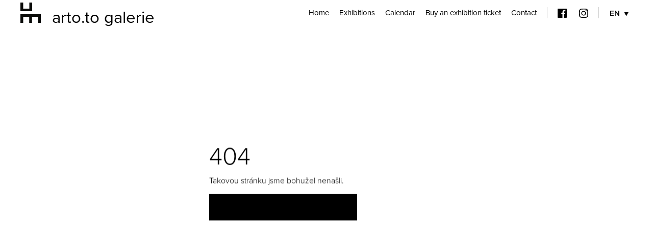

--- FILE ---
content_type: text/html; charset=UTF-8
request_url: http://arto.to/en/kveta-valova/bez-nazvu
body_size: 3004
content:
<!DOCTYPE html>
<html lang="en-US" prefix="og: http://ogp.me/ns#">
<head>
	<meta charset="UTF-8">
	<meta name="viewport" content="width=device-width, initial-scale=1.0">
	<meta http-equiv="X-UA-Compatible" content="ie=edge">
	<link rel="icon" type="image/png" href="/assets/images/icons/36x36.png" sizes="36x36">
	<link rel="icon" type="image/png" href="/assets/images/icons/48x48.png" sizes="48x48">
	<link rel="icon" type="image/svg+xml" href="/assets/images/icons/favicon.svg">
	<link rel="shortcut icon" href="/assets/images/icons/favicon.ico">
	<link rel="apple-touch-icon" sizes="180x180" href="/assets/images/icons/apple-touch-icon.png">
	<meta name="apple-mobile-web-app-title" content="arto.to galerie">	
		<link rel="stylesheet" href="/assets/styles/1715533638-index.css">
		<link rel="stylesheet" href="https://use.typekit.net/csc5krz.css">
	<link rel="manifest" href="/manifest.webmanifest">
	<title>arto.to</title>

<!-- This site is optimized with the Yoast SEO plugin v7.9 - https://yoast.com/wordpress/plugins/seo/ -->
<meta name="robots" content="noindex,follow"/>
<meta property="og:locale" content="en_US" />
<meta property="og:type" content="object" />
<meta property="og:title" content="Page not found - arto.to" />
<meta property="og:site_name" content="arto.to" />
<meta name="twitter:card" content="summary_large_image" />
<meta name="twitter:title" content="Page not found - arto.to" />
<!-- / Yoast SEO plugin. -->

<link rel='dns-prefetch' href='//s.w.org' />
<link rel='https://api.w.org/' href='http://arto.to/wp-json/' />
<meta name="generator" content="WPML ver:4.0.5 stt:9,1;" />
<!-- Analytics by WP Statistics v14.6.1 - https://wp-statistics.com/ -->
</head>
<body class="error404">
	
	<script>
;(function(){
	(window.initComponents = window.initComponents || []).push({"name":"Shapes","data":{"url":"/assets/sprites/1715533638-shapes.svg"}})
})();
</script>
	<script>
;(function(){
	(window.initComponents = window.initComponents || []).push({"name":"MenuToggle"})
})();
</script>
	<script>
;(function(){
	(window.initComponents = window.initComponents || []).push({"name":"LightBox"})
})();
</script>
	<script>
;(function(){
	(window.initComponents = window.initComponents || []).push({"name":"SwiperHeader","place":"#swiper-mainHeader","data":{"hashNavigation":true,"spaceBetween":0,"freeMode":false,"centerSlides":false}})
})();
</script>
	
	<script>
;(function(){
	(window.initComponents = window.initComponents || []).push({"name":"SwiperArtists","place":"#swiper-artistsInfo","data":{"slidesPerView":1,"spaceBetween":0,"freeMode":false,"centerSlides":false}})
})();
</script>
	<script>
;(function(){
	(window.initComponents = window.initComponents || []).push({"name":"SwiperShowcase","place":"#swiper-echannel","data":{"slidesPerView":"auto","spaceBetween":20,"freeMode":false,"centerSlides":true}})
})();
</script>
	<script>
;(function(){
	(window.initComponents = window.initComponents || []).push({"name":"SwiperShowcase","place":"#swiper-events","data":{"slidesPerView":"auto","spaceBetween":20,"freeMode":false,"centerSlides":true}})
})();
</script>
	<script>
;(function(){
	(window.initComponents = window.initComponents || []).push({"name":"SwiperShowcase","place":"#swiper-eventSingle","data":{"slidesPerView":1,"spaceBetween":0,"freeMode":false,"centerSlides":false}})
})();
</script>

	<script>
;(function(){
	(window.initComponents = window.initComponents || []).push({"name":"CountUp"})
})();
</script>
	<script>
;(function(){
	(window.initComponents = window.initComponents || []).push({"name":"Aos"})
})();
</script>
	<script>
;(function(){
	(window.initComponents = window.initComponents || []).push({"name":"HeaderScrollAnimation","place":"body"})
})();
</script>

	
<div class="nav">
	<div class="nav-inner">
		<a id="navLogo" href="http://arto.to/en/">
<div class="navLogoUm">
	<svg class="shape shape-logo-um"><use xlink:href="#shape-logo-um" /></svg>
</div><div class="navLogoArto">
    <span>arto.to galerie</span>
</div>  		</a>
		<a class="navLogo" href="http://arto.to/en/">
		</a>
		<span class="nav-burger burger"><svg class="shape shape-hamburger"><use xlink:href="#shape-hamburger" /></svg></span>
		<span class="nav-cross burger" id=""><svg class="shape shape-cross"><use xlink:href="#shape-cross" /></svg></span>
		<div class="nav-menu-desktop">
			<ul id="menu-hlavni-menu-anglictina" class="menu"><li id="menu-item-1127" class="menu-item menu-item-type-post_type menu-item-object-page menu-item-home menu-item-1127"><a href="http://arto.to/en/">Home</a></li>
<li id="menu-item-2896" class="menu-item menu-item-type-post_type menu-item-object-page menu-item-2896"><a href="http://arto.to/en/exhibitions/">Exhibitions</a></li>
<li id="menu-item-3151" class="menu-item menu-item-type-post_type menu-item-object-page menu-item-3151"><a href="http://arto.to/en/calendar/">Calendar</a></li>
<li id="menu-item-2324" class="menu-item menu-item-type-custom menu-item-object-custom menu-item-2324"><a href="https://goout.net/cs/ti-kteri-radeji-koprivy/ezoivfi/">Buy an exhibition ticket</a></li>
<li id="menu-item-3152" class="menu-item menu-item-type-post_type menu-item-object-page menu-item-3152"><a href="http://arto.to/en/contact/">Contact</a></li>
</ul>
			<span class="nav-menu-desktop-divider"></span>
			<div class="nav-menu-desktop-social">
				<a class="nav-menu-desktop-social-icon" href="https://www.facebook.com/GalerieARTO.TO " target="_blank"><svg class="shape shape-social-facebook"><use xlink:href="#shape-social-facebook" /></svg></a>
				<a class="nav-menu-desktop-social-icon" href="https://www.instagram.com/uhelny_mlyn_galerie/" target="_blank"><svg class="shape shape-social-instagram"><use xlink:href="#shape-social-instagram" /></svg></a>
			</div>
				<span class="nav-menu-desktop-divider"></span>
				<div class="lngSwitcher">
					<a href="">EN</a>
					<svg class="shape shape-small-arrow"><use xlink:href="#shape-small-arrow" /></svg>
					<div class="lngSwitcher-menu">
						<ul>
								<li>
									<a href="https://arto.to">
										CZ
									</a>
								</li>
						</ul>
					</div>
				</div>
		</div>
	</div>
	<div class="nav-menu">
		<ul id="menu-hlavni-menu-anglictina-1" class="menu"><li class="menu-item menu-item-type-post_type menu-item-object-page menu-item-home menu-item-1127"><a href="http://arto.to/en/">Home</a></li>
<li class="menu-item menu-item-type-post_type menu-item-object-page menu-item-2896"><a href="http://arto.to/en/exhibitions/">Exhibitions</a></li>
<li class="menu-item menu-item-type-post_type menu-item-object-page menu-item-3151"><a href="http://arto.to/en/calendar/">Calendar</a></li>
<li class="menu-item menu-item-type-custom menu-item-object-custom menu-item-2324"><a href="https://goout.net/cs/ti-kteri-radeji-koprivy/ezoivfi/">Buy an exhibition ticket</a></li>
<li class="menu-item menu-item-type-post_type menu-item-object-page menu-item-3152"><a href="http://arto.to/en/contact/">Contact</a></li>
</ul>
		<span class="nav-menu-illustration"></span>
		<div class="lngSwitcher-mobile">
				<a href="https://arto.to">CZ</a>
		</div>
		<div class="nav-menu-social">
			<a class="nav-menu-social-icon" href="https://www.facebook.com/GalerieARTO.TO " target="_blank"><svg class="shape shape-social-facebook"><use xlink:href="#shape-social-facebook" /></svg></a>
			<a class="nav-menu-social-icon" href="https://www.instagram.com/uhelny_mlyn_galerie/" target="_blank"><svg class="shape shape-social-instagram"><use xlink:href="#shape-social-instagram" /></svg></a>
		</div>
	</div>
</div>

<script
  src="https://code.jquery.com/jquery-3.3.1.min.js"
  integrity="sha256-FgpCb/KJQlLNfOu91ta32o/NMZxltwRo8QtmkMRdAu8="
  crossorigin="anonymous"></script>
	<script>
		$(window).bind('scroll', function () {
				if ($(window).scrollTop() > 50) {
						$('.nav').addClass('scrolled-border');
				} else {
						$('.nav').removeClass('scrolled-border');
				}
		});
	</script>

	<div class="preFooter view-404">
		<div class="preFooter-inner">
			<h2 data-aos="fade-up" data-aos-offset="-50" class="headline">404</h2>
			<p data-aos="fade-up" data-aos-offset="-50" class="desc">
				Takovou stránku jsme bohužel nenašli.
			</p>

<a  href="http://arto.to/en/" class="btn ">
	Home
	<span>
		<svg class="shape shape-btn-arrow-right"><use xlink:href="#shape-btn-arrow-right" /></svg>
	</span>
</a>
		</div>
		<div class="preFooter-illustration">
			<div class="preFooter-illustration-inner">
			</div>
		</div>
	</div>
<footer class="footer">

	<div class="footer-inner">

		<div class="footer-menu">
			<ul>
					<li>
						<a href="http://arto.to/en/">Home</a>
					</li>
					<li>
						<a href="http://arto.to/en/exhibitions/">Exhibitions</a>
					</li>
					<li>
						<a href="http://arto.to/en/calendar/">Calendar</a>
					</li>
			</ul>
			<ul>
					<li>
						<a href="https://goout.net/en/ti-kteri-radeji-koprivy/ezoivfi/">Buy an exhibition ticket</a>
					</li>
					<li>
						<a href="http://arto.to/en/privacy-policy/">Privacy policy</a>
					</li>
					<li>
						<a href="http://arto.to/en/contact/">Contact</a>
					</li>
			</ul>
		</div>
		<div class="footer-partners">
			<div class="footer-partners-logos">
					<a target="_blank" href="https://www.mkcr.cz/">
						<img style="width: 91px;" src="http://arto.to/wp-content/uploads/2023/06/logo-mkcr.jpg">
					</a>
					<a target="_blank" href="https://www.cka.cz/">
						<img style="width: 223px;" src="http://arto.to/wp-content/uploads/2024/03/logo-cka-white.png">
					</a>
			</div>
		</div>
	</div>
	<hr>

	<div class="footer-copy">
		<small>
			ARTO.TO © 2026
			<span>
				<p>Výstavní činnost arto.to galerie finančně podporuje Ministerstvo kultury ČR, Státní fond kultury a Středočeský kraj a Město Libčice n. Vltavou.<br />
Výstavní program pro rok 2024 se koná pod záštitou České komory architektů.</p>

			</span>
		</small>
	</div>
</footer>

<script type='text/javascript'>
/* <![CDATA[ */
var WP_Statistics_Tracker_Object = {"hitRequestUrl":"http:\/\/arto.to\/wp-json\/wp-statistics\/v2\/hit?wp_statistics_hit_rest=yes&track_all=0&current_page_type=404&current_page_id=0&search_query&page_uri=aHR0cDovL2t2ZXRhLXZhbG92YS9iZXotbmF6dnU","keepOnlineRequestUrl":"http:\/\/arto.to\/wp-json\/wp-statistics\/v2\/online?wp_statistics_hit_rest=yes&track_all=0&current_page_type=404&current_page_id=0&search_query&page_uri=aHR0cDovL2t2ZXRhLXZhbG92YS9iZXotbmF6dnU","option":{"dntEnabled":"","cacheCompatibility":"1"}};
/* ]]> */
</script>
<script type='text/javascript' src='http://arto.to/wp-content/plugins/wp-statistics/assets/js/tracker.js?ver=14.6.1'></script>
<script type='text/javascript' src='http://arto.to/wp-includes/js/wp-embed.min.js?ver=4.9.8'></script>

		<script src="https://ajax.googleapis.com/ajax/libs/jquery/2.2.0/jquery.min.js" defer></script>
		<script src="/assets/scripts/1715533638-index.js" defer></script>
</body>
</html>

<!-- WP Optimize page cache - https://getwpo.com - page NOT cached -->


--- FILE ---
content_type: text/css
request_url: http://arto.to/assets/styles/1715533638-index.css
body_size: 20622
content:
@-webkit-keyframes spin{0%{-webkit-transform:rotate(0) translateZ(0);transform:rotate(0) translateZ(0)}100%{-webkit-transform:rotate(360deg) translateZ(0);transform:rotate(360deg) translateZ(0)}}@keyframes spin{0%{-webkit-transform:rotate(0) translateZ(0);transform:rotate(0) translateZ(0)}100%{-webkit-transform:rotate(360deg) translateZ(0);transform:rotate(360deg) translateZ(0)}}/*! Lity - v2.3.1 - 2018-04-20
* http://sorgalla.com/lity/
* Copyright (c) 2015-2018 Jan Sorgalla; Licensed MIT */.lity{z-index:9990;position:fixed;top:0;right:0;bottom:0;left:0;white-space:nowrap;background:#0b0b0b;background:rgba(0,0,0,.9);outline:0!important;opacity:0;-webkit-transition:opacity .3s ease;-o-transition:opacity .3s ease;transition:opacity .3s ease}.lity.lity-opened{opacity:1}.lity.lity-closed{opacity:0}.lity *{-webkit-box-sizing:border-box;-moz-box-sizing:border-box;box-sizing:border-box}.lity-wrap{z-index:9990;position:fixed;top:0;right:0;bottom:0;left:0;text-align:center;outline:0!important}.lity-wrap:before{content:'';display:inline-block;height:100%;vertical-align:middle;margin-right:-.25em}.lity-loader{z-index:9991;color:#fff;position:absolute;top:50%;margin-top:-.8em;width:100%;text-align:center;font-size:14px;font-family:Arial,Helvetica,sans-serif;opacity:0;-webkit-transition:opacity .3s ease;-o-transition:opacity .3s ease;transition:opacity .3s ease}.lity-loading .lity-loader{opacity:1}.lity-container{z-index:9992;position:relative;text-align:left;vertical-align:middle;display:inline-block;white-space:normal;max-width:100%;max-height:100%;outline:0!important}.lity-content{z-index:9993;width:100%;-webkit-transform:scale(1);-ms-transform:scale(1);-o-transform:scale(1);transform:scale(1);-webkit-transition:-webkit-transform .3s ease;transition:-webkit-transform .3s ease;-o-transition:-o-transform .3s ease;-o-transition:transform .3s ease;transition:transform .3s ease;transition:transform .3s ease,-webkit-transform .3s ease;transition:transform .3s ease,-webkit-transform .3s ease,-o-transform .3s ease}.lity-closed .lity-content,.lity-loading .lity-content{-webkit-transform:scale(.8);-ms-transform:scale(.8);-o-transform:scale(.8);transform:scale(.8)}.lity-content:after{content:'';position:absolute;left:0;top:0;bottom:0;display:block;right:0;width:auto;height:auto;z-index:-1;-webkit-box-shadow:0 0 8px rgba(0,0,0,.6);box-shadow:0 0 8px rgba(0,0,0,.6)}.lity-close{z-index:9994;width:35px;height:35px;position:fixed;right:0;top:0;-webkit-appearance:none;cursor:pointer;text-decoration:none;text-align:center;padding:0;color:#fff;font-style:normal;font-size:35px;font-family:Arial,Baskerville,monospace;line-height:35px;text-shadow:0 1px 2px rgba(0,0,0,.6);border:0;background:0 0;outline:0;-webkit-box-shadow:none;box-shadow:none}.lity-close::-moz-focus-inner{border:0;padding:0}.lity-close:active,.lity-close:focus,.lity-close:hover,.lity-close:visited{text-decoration:none;text-align:center;padding:0;color:#fff;font-style:normal;font-size:35px;font-family:Arial,Baskerville,monospace;line-height:35px;text-shadow:0 1px 2px rgba(0,0,0,.6);border:0;background:0 0;outline:0;-webkit-box-shadow:none;box-shadow:none}.lity-close:active{top:1px}.lity-image img{max-width:100%;display:block;line-height:0;border:0}.lity-facebookvideo .lity-container,.lity-googlemaps .lity-container,.lity-iframe .lity-container,.lity-vimeo .lity-container,.lity-youtube .lity-container{width:100%;max-width:964px}.lity-iframe-container{width:100%;height:0;padding-top:56.25%;overflow:auto;pointer-events:auto;-webkit-transform:translateZ(0);transform:translateZ(0);-webkit-overflow-scrolling:touch}.lity-iframe-container iframe{position:absolute;display:block;top:0;left:0;width:100%;height:100%;-webkit-box-shadow:0 0 8px rgba(0,0,0,.6);box-shadow:0 0 8px rgba(0,0,0,.6);background:#000}.lity-hide{display:none}@font-face{font-family:swiper-icons;src:url("data:application/font-woff;charset=utf-8;base64, [base64]//wADZ2x5ZgAAAywAAADMAAAD2MHtryVoZWFkAAABbAAAADAAAAA2E2+eoWhoZWEAAAGcAAAAHwAAACQC9gDzaG10eAAAAigAAAAZAAAArgJkABFsb2NhAAAC0AAAAFoAAABaFQAUGG1heHAAAAG8AAAAHwAAACAAcABAbmFtZQAAA/gAAAE5AAACXvFdBwlwb3N0AAAFNAAAAGIAAACE5s74hXjaY2BkYGAAYpf5Hu/j+W2+MnAzMYDAzaX6QjD6/4//Bxj5GA8AuRwMYGkAPywL13jaY2BkYGA88P8Agx4j+/8fQDYfA1AEBWgDAIB2BOoAeNpjYGRgYNBh4GdgYgABEMnIABJzYNADCQAACWgAsQB42mNgYfzCOIGBlYGB0YcxjYGBwR1Kf2WQZGhhYGBiYGVmgAFGBiQQkOaawtDAoMBQxXjg/wEGPcYDDA4wNUA2CCgwsAAAO4EL6gAAeNpj2M0gyAACqxgGNWBkZ2D4/wMA+xkDdgAAAHjaY2BgYGaAYBkGRgYQiAHyGMF8FgYHIM3DwMHABGQrMOgyWDLEM1T9/w8UBfEMgLzE////P/5//f/V/xv+r4eaAAeMbAxwIUYmIMHEgKYAYjUcsDAwsLKxc3BycfPw8jEQA/[base64]/uznmfPFBNODM2K7MTQ45YEAZqGP81AmGGcF3iPqOop0r1SPTaTbVkfUe4HXj97wYE+yNwWYxwWu4v1ugWHgo3S1XdZEVqWM7ET0cfnLGxWfkgR42o2PvWrDMBSFj/IHLaF0zKjRgdiVMwScNRAoWUoH78Y2icB/yIY09An6AH2Bdu/UB+yxopYshQiEvnvu0dURgDt8QeC8PDw7Fpji3fEA4z/PEJ6YOB5hKh4dj3EvXhxPqH/SKUY3rJ7srZ4FZnh1PMAtPhwP6fl2PMJMPDgeQ4rY8YT6Gzao0eAEA409DuggmTnFnOcSCiEiLMgxCiTI6Cq5DZUd3Qmp10vO0LaLTd2cjN4fOumlc7lUYbSQcZFkutRG7g6JKZKy0RmdLY680CDnEJ+UMkpFFe1RN7nxdVpXrC4aTtnaurOnYercZg2YVmLN/d/gczfEimrE/fs/bOuq29Zmn8tloORaXgZgGa78yO9/cnXm2BpaGvq25Dv9S4E9+5SIc9PqupJKhYFSSl47+Qcr1mYNAAAAeNptw0cKwkAAAMDZJA8Q7OUJvkLsPfZ6zFVERPy8qHh2YER+3i/BP83vIBLLySsoKimrqKqpa2hp6+jq6RsYGhmbmJqZSy0sraxtbO3sHRydnEMU4uR6yx7JJXveP7WrDycAAAAAAAH//wACeNpjYGRgYOABYhkgZgJCZgZNBkYGLQZtIJsFLMYAAAw3ALgAeNolizEKgDAQBCchRbC2sFER0YD6qVQiBCv/H9ezGI6Z5XBAw8CBK/m5iQQVauVbXLnOrMZv2oLdKFa8Pjuru2hJzGabmOSLzNMzvutpB3N42mNgZGBg4GKQYzBhYMxJLMlj4GBgAYow/P/PAJJhLM6sSoWKfWCAAwDAjgbRAAB42mNgYGBkAIIbCZo5IPrmUn0hGA0AO8EFTQAA") format("woff");font-weight:400;font-style:normal}:root{--swiper-theme-color:#007aff}.swiper-container{margin-left:auto;margin-right:auto;position:relative;overflow:hidden;list-style:none;padding:0;z-index:1}.swiper-container-vertical>.swiper-wrapper{-webkit-box-orient:vertical;-webkit-box-direction:normal;-ms-flex-direction:column;flex-direction:column}.swiper-wrapper{position:relative;width:100%;height:100%;z-index:1;display:-webkit-box;display:-ms-flexbox;display:flex;-webkit-transition-property:-webkit-transform;transition-property:-webkit-transform;-o-transition-property:transform;transition-property:transform;transition-property:transform,-webkit-transform;-webkit-box-sizing:content-box;box-sizing:content-box}.swiper-container-android .swiper-slide,.swiper-wrapper{-webkit-transform:translate3d(0,0,0);transform:translate3d(0,0,0)}.swiper-container-multirow>.swiper-wrapper{-ms-flex-wrap:wrap;flex-wrap:wrap}.swiper-container-multirow-column>.swiper-wrapper{-ms-flex-wrap:wrap;flex-wrap:wrap;-webkit-box-orient:vertical;-webkit-box-direction:normal;-ms-flex-direction:column;flex-direction:column}.swiper-container-free-mode>.swiper-wrapper{-webkit-transition-timing-function:ease-out;-o-transition-timing-function:ease-out;transition-timing-function:ease-out;margin:0 auto}.swiper-slide{-ms-flex-negative:0;flex-shrink:0;width:100%;height:100%;position:relative;-webkit-transition-property:-webkit-transform;transition-property:-webkit-transform;-o-transition-property:transform;transition-property:transform;transition-property:transform,-webkit-transform}.swiper-slide-invisible-blank{visibility:hidden}.swiper-container-autoheight,.swiper-container-autoheight .swiper-slide{height:auto}.swiper-container-autoheight .swiper-wrapper{-webkit-box-align:start;-ms-flex-align:start;align-items:flex-start;-webkit-transition-property:height,-webkit-transform;transition-property:height,-webkit-transform;-o-transition-property:transform,height;transition-property:transform,height;transition-property:transform,height,-webkit-transform}.swiper-container-3d{-webkit-perspective:1200px;perspective:1200px}.swiper-container-3d .swiper-cube-shadow,.swiper-container-3d .swiper-slide,.swiper-container-3d .swiper-slide-shadow-bottom,.swiper-container-3d .swiper-slide-shadow-left,.swiper-container-3d .swiper-slide-shadow-right,.swiper-container-3d .swiper-slide-shadow-top,.swiper-container-3d .swiper-wrapper{-webkit-transform-style:preserve-3d;transform-style:preserve-3d}.swiper-container-3d .swiper-slide-shadow-bottom,.swiper-container-3d .swiper-slide-shadow-left,.swiper-container-3d .swiper-slide-shadow-right,.swiper-container-3d .swiper-slide-shadow-top{position:absolute;left:0;top:0;width:100%;height:100%;pointer-events:none;z-index:10}.swiper-container-3d .swiper-slide-shadow-left{background-image:-webkit-gradient(linear,right top,left top,from(rgba(0,0,0,.5)),to(rgba(0,0,0,0)));background-image:-o-linear-gradient(right,rgba(0,0,0,.5),rgba(0,0,0,0));background-image:linear-gradient(to left,rgba(0,0,0,.5),rgba(0,0,0,0))}.swiper-container-3d .swiper-slide-shadow-right{background-image:-webkit-gradient(linear,left top,right top,from(rgba(0,0,0,.5)),to(rgba(0,0,0,0)));background-image:-o-linear-gradient(left,rgba(0,0,0,.5),rgba(0,0,0,0));background-image:linear-gradient(to right,rgba(0,0,0,.5),rgba(0,0,0,0))}.swiper-container-3d .swiper-slide-shadow-top{background-image:-webkit-gradient(linear,left bottom,left top,from(rgba(0,0,0,.5)),to(rgba(0,0,0,0)));background-image:-o-linear-gradient(bottom,rgba(0,0,0,.5),rgba(0,0,0,0));background-image:linear-gradient(to top,rgba(0,0,0,.5),rgba(0,0,0,0))}.swiper-container-3d .swiper-slide-shadow-bottom{background-image:-webkit-gradient(linear,left top,left bottom,from(rgba(0,0,0,.5)),to(rgba(0,0,0,0)));background-image:-o-linear-gradient(top,rgba(0,0,0,.5),rgba(0,0,0,0));background-image:linear-gradient(to bottom,rgba(0,0,0,.5),rgba(0,0,0,0))}.swiper-container-css-mode>.swiper-wrapper{overflow:auto;scrollbar-width:none;-ms-overflow-style:none}.swiper-container-css-mode>.swiper-wrapper::-webkit-scrollbar{display:none}.swiper-container-css-mode>.swiper-wrapper>.swiper-slide{scroll-snap-align:start start}.swiper-container-horizontal.swiper-container-css-mode>.swiper-wrapper{-ms-scroll-snap-type:x mandatory;scroll-snap-type:x mandatory}.swiper-container-vertical.swiper-container-css-mode>.swiper-wrapper{-ms-scroll-snap-type:y mandatory;scroll-snap-type:y mandatory}[data-aos][data-aos][data-aos-duration="50"],body[data-aos-duration="50"] [data-aos]{-webkit-transition-duration:50ms;-o-transition-duration:50ms;transition-duration:50ms}[data-aos][data-aos][data-aos-delay="50"],body[data-aos-delay="50"] [data-aos]{-webkit-transition-delay:0;-o-transition-delay:0;transition-delay:0}[data-aos][data-aos][data-aos-delay="50"].aos-animate,body[data-aos-delay="50"] [data-aos].aos-animate{-webkit-transition-delay:50ms;-o-transition-delay:50ms;transition-delay:50ms}[data-aos][data-aos][data-aos-duration="100"],body[data-aos-duration="100"] [data-aos]{-webkit-transition-duration:.1s;-o-transition-duration:.1s;transition-duration:.1s}[data-aos][data-aos][data-aos-delay="100"],body[data-aos-delay="100"] [data-aos]{-webkit-transition-delay:0;-o-transition-delay:0;transition-delay:0}[data-aos][data-aos][data-aos-delay="100"].aos-animate,body[data-aos-delay="100"] [data-aos].aos-animate{-webkit-transition-delay:.1s;-o-transition-delay:.1s;transition-delay:.1s}[data-aos][data-aos][data-aos-duration="150"],body[data-aos-duration="150"] [data-aos]{-webkit-transition-duration:.15s;-o-transition-duration:.15s;transition-duration:.15s}[data-aos][data-aos][data-aos-delay="150"],body[data-aos-delay="150"] [data-aos]{-webkit-transition-delay:0;-o-transition-delay:0;transition-delay:0}[data-aos][data-aos][data-aos-delay="150"].aos-animate,body[data-aos-delay="150"] [data-aos].aos-animate{-webkit-transition-delay:.15s;-o-transition-delay:.15s;transition-delay:.15s}[data-aos][data-aos][data-aos-duration="200"],body[data-aos-duration="200"] [data-aos]{-webkit-transition-duration:.2s;-o-transition-duration:.2s;transition-duration:.2s}[data-aos][data-aos][data-aos-delay="200"],body[data-aos-delay="200"] [data-aos]{-webkit-transition-delay:0;-o-transition-delay:0;transition-delay:0}[data-aos][data-aos][data-aos-delay="200"].aos-animate,body[data-aos-delay="200"] [data-aos].aos-animate{-webkit-transition-delay:.2s;-o-transition-delay:.2s;transition-delay:.2s}[data-aos][data-aos][data-aos-duration="250"],body[data-aos-duration="250"] [data-aos]{-webkit-transition-duration:.25s;-o-transition-duration:.25s;transition-duration:.25s}[data-aos][data-aos][data-aos-delay="250"],body[data-aos-delay="250"] [data-aos]{-webkit-transition-delay:0;-o-transition-delay:0;transition-delay:0}[data-aos][data-aos][data-aos-delay="250"].aos-animate,body[data-aos-delay="250"] [data-aos].aos-animate{-webkit-transition-delay:.25s;-o-transition-delay:.25s;transition-delay:.25s}[data-aos][data-aos][data-aos-duration="300"],body[data-aos-duration="300"] [data-aos]{-webkit-transition-duration:.3s;-o-transition-duration:.3s;transition-duration:.3s}[data-aos][data-aos][data-aos-delay="300"],body[data-aos-delay="300"] [data-aos]{-webkit-transition-delay:0;-o-transition-delay:0;transition-delay:0}[data-aos][data-aos][data-aos-delay="300"].aos-animate,body[data-aos-delay="300"] [data-aos].aos-animate{-webkit-transition-delay:.3s;-o-transition-delay:.3s;transition-delay:.3s}[data-aos][data-aos][data-aos-duration="350"],body[data-aos-duration="350"] [data-aos]{-webkit-transition-duration:.35s;-o-transition-duration:.35s;transition-duration:.35s}[data-aos][data-aos][data-aos-delay="350"],body[data-aos-delay="350"] [data-aos]{-webkit-transition-delay:0;-o-transition-delay:0;transition-delay:0}[data-aos][data-aos][data-aos-delay="350"].aos-animate,body[data-aos-delay="350"] [data-aos].aos-animate{-webkit-transition-delay:.35s;-o-transition-delay:.35s;transition-delay:.35s}[data-aos][data-aos][data-aos-duration="400"],body[data-aos-duration="400"] [data-aos]{-webkit-transition-duration:.4s;-o-transition-duration:.4s;transition-duration:.4s}[data-aos][data-aos][data-aos-delay="400"],body[data-aos-delay="400"] [data-aos]{-webkit-transition-delay:0;-o-transition-delay:0;transition-delay:0}[data-aos][data-aos][data-aos-delay="400"].aos-animate,body[data-aos-delay="400"] [data-aos].aos-animate{-webkit-transition-delay:.4s;-o-transition-delay:.4s;transition-delay:.4s}[data-aos][data-aos][data-aos-duration="450"],body[data-aos-duration="450"] [data-aos]{-webkit-transition-duration:.45s;-o-transition-duration:.45s;transition-duration:.45s}[data-aos][data-aos][data-aos-delay="450"],body[data-aos-delay="450"] [data-aos]{-webkit-transition-delay:0;-o-transition-delay:0;transition-delay:0}[data-aos][data-aos][data-aos-delay="450"].aos-animate,body[data-aos-delay="450"] [data-aos].aos-animate{-webkit-transition-delay:.45s;-o-transition-delay:.45s;transition-delay:.45s}[data-aos][data-aos][data-aos-duration="500"],body[data-aos-duration="500"] [data-aos]{-webkit-transition-duration:.5s;-o-transition-duration:.5s;transition-duration:.5s}[data-aos][data-aos][data-aos-delay="500"],body[data-aos-delay="500"] [data-aos]{-webkit-transition-delay:0;-o-transition-delay:0;transition-delay:0}[data-aos][data-aos][data-aos-delay="500"].aos-animate,body[data-aos-delay="500"] [data-aos].aos-animate{-webkit-transition-delay:.5s;-o-transition-delay:.5s;transition-delay:.5s}[data-aos][data-aos][data-aos-duration="550"],body[data-aos-duration="550"] [data-aos]{-webkit-transition-duration:.55s;-o-transition-duration:.55s;transition-duration:.55s}[data-aos][data-aos][data-aos-delay="550"],body[data-aos-delay="550"] [data-aos]{-webkit-transition-delay:0;-o-transition-delay:0;transition-delay:0}[data-aos][data-aos][data-aos-delay="550"].aos-animate,body[data-aos-delay="550"] [data-aos].aos-animate{-webkit-transition-delay:.55s;-o-transition-delay:.55s;transition-delay:.55s}[data-aos][data-aos][data-aos-duration="600"],body[data-aos-duration="600"] [data-aos]{-webkit-transition-duration:.6s;-o-transition-duration:.6s;transition-duration:.6s}[data-aos][data-aos][data-aos-delay="600"],body[data-aos-delay="600"] [data-aos]{-webkit-transition-delay:0;-o-transition-delay:0;transition-delay:0}[data-aos][data-aos][data-aos-delay="600"].aos-animate,body[data-aos-delay="600"] [data-aos].aos-animate{-webkit-transition-delay:.6s;-o-transition-delay:.6s;transition-delay:.6s}[data-aos][data-aos][data-aos-duration="650"],body[data-aos-duration="650"] [data-aos]{-webkit-transition-duration:.65s;-o-transition-duration:.65s;transition-duration:.65s}[data-aos][data-aos][data-aos-delay="650"],body[data-aos-delay="650"] [data-aos]{-webkit-transition-delay:0;-o-transition-delay:0;transition-delay:0}[data-aos][data-aos][data-aos-delay="650"].aos-animate,body[data-aos-delay="650"] [data-aos].aos-animate{-webkit-transition-delay:.65s;-o-transition-delay:.65s;transition-delay:.65s}[data-aos][data-aos][data-aos-duration="700"],body[data-aos-duration="700"] [data-aos]{-webkit-transition-duration:.7s;-o-transition-duration:.7s;transition-duration:.7s}[data-aos][data-aos][data-aos-delay="700"],body[data-aos-delay="700"] [data-aos]{-webkit-transition-delay:0;-o-transition-delay:0;transition-delay:0}[data-aos][data-aos][data-aos-delay="700"].aos-animate,body[data-aos-delay="700"] [data-aos].aos-animate{-webkit-transition-delay:.7s;-o-transition-delay:.7s;transition-delay:.7s}[data-aos][data-aos][data-aos-duration="750"],body[data-aos-duration="750"] [data-aos]{-webkit-transition-duration:.75s;-o-transition-duration:.75s;transition-duration:.75s}[data-aos][data-aos][data-aos-delay="750"],body[data-aos-delay="750"] [data-aos]{-webkit-transition-delay:0;-o-transition-delay:0;transition-delay:0}[data-aos][data-aos][data-aos-delay="750"].aos-animate,body[data-aos-delay="750"] [data-aos].aos-animate{-webkit-transition-delay:.75s;-o-transition-delay:.75s;transition-delay:.75s}[data-aos][data-aos][data-aos-duration="800"],body[data-aos-duration="800"] [data-aos]{-webkit-transition-duration:.8s;-o-transition-duration:.8s;transition-duration:.8s}[data-aos][data-aos][data-aos-delay="800"],body[data-aos-delay="800"] [data-aos]{-webkit-transition-delay:0;-o-transition-delay:0;transition-delay:0}[data-aos][data-aos][data-aos-delay="800"].aos-animate,body[data-aos-delay="800"] [data-aos].aos-animate{-webkit-transition-delay:.8s;-o-transition-delay:.8s;transition-delay:.8s}[data-aos][data-aos][data-aos-duration="850"],body[data-aos-duration="850"] [data-aos]{-webkit-transition-duration:.85s;-o-transition-duration:.85s;transition-duration:.85s}[data-aos][data-aos][data-aos-delay="850"],body[data-aos-delay="850"] [data-aos]{-webkit-transition-delay:0;-o-transition-delay:0;transition-delay:0}[data-aos][data-aos][data-aos-delay="850"].aos-animate,body[data-aos-delay="850"] [data-aos].aos-animate{-webkit-transition-delay:.85s;-o-transition-delay:.85s;transition-delay:.85s}[data-aos][data-aos][data-aos-duration="900"],body[data-aos-duration="900"] [data-aos]{-webkit-transition-duration:.9s;-o-transition-duration:.9s;transition-duration:.9s}[data-aos][data-aos][data-aos-delay="900"],body[data-aos-delay="900"] [data-aos]{-webkit-transition-delay:0;-o-transition-delay:0;transition-delay:0}[data-aos][data-aos][data-aos-delay="900"].aos-animate,body[data-aos-delay="900"] [data-aos].aos-animate{-webkit-transition-delay:.9s;-o-transition-delay:.9s;transition-delay:.9s}[data-aos][data-aos][data-aos-duration="950"],body[data-aos-duration="950"] [data-aos]{-webkit-transition-duration:.95s;-o-transition-duration:.95s;transition-duration:.95s}[data-aos][data-aos][data-aos-delay="950"],body[data-aos-delay="950"] [data-aos]{-webkit-transition-delay:0;-o-transition-delay:0;transition-delay:0}[data-aos][data-aos][data-aos-delay="950"].aos-animate,body[data-aos-delay="950"] [data-aos].aos-animate{-webkit-transition-delay:.95s;-o-transition-delay:.95s;transition-delay:.95s}[data-aos][data-aos][data-aos-duration="1000"],body[data-aos-duration="1000"] [data-aos]{-webkit-transition-duration:1s;-o-transition-duration:1s;transition-duration:1s}[data-aos][data-aos][data-aos-delay="1000"],body[data-aos-delay="1000"] [data-aos]{-webkit-transition-delay:0;-o-transition-delay:0;transition-delay:0}[data-aos][data-aos][data-aos-delay="1000"].aos-animate,body[data-aos-delay="1000"] [data-aos].aos-animate{-webkit-transition-delay:1s;-o-transition-delay:1s;transition-delay:1s}[data-aos][data-aos][data-aos-duration="1050"],body[data-aos-duration="1050"] [data-aos]{-webkit-transition-duration:1.05s;-o-transition-duration:1.05s;transition-duration:1.05s}[data-aos][data-aos][data-aos-delay="1050"],body[data-aos-delay="1050"] [data-aos]{-webkit-transition-delay:0;-o-transition-delay:0;transition-delay:0}[data-aos][data-aos][data-aos-delay="1050"].aos-animate,body[data-aos-delay="1050"] [data-aos].aos-animate{-webkit-transition-delay:1.05s;-o-transition-delay:1.05s;transition-delay:1.05s}[data-aos][data-aos][data-aos-duration="1100"],body[data-aos-duration="1100"] [data-aos]{-webkit-transition-duration:1.1s;-o-transition-duration:1.1s;transition-duration:1.1s}[data-aos][data-aos][data-aos-delay="1100"],body[data-aos-delay="1100"] [data-aos]{-webkit-transition-delay:0;-o-transition-delay:0;transition-delay:0}[data-aos][data-aos][data-aos-delay="1100"].aos-animate,body[data-aos-delay="1100"] [data-aos].aos-animate{-webkit-transition-delay:1.1s;-o-transition-delay:1.1s;transition-delay:1.1s}[data-aos][data-aos][data-aos-duration="1150"],body[data-aos-duration="1150"] [data-aos]{-webkit-transition-duration:1.15s;-o-transition-duration:1.15s;transition-duration:1.15s}[data-aos][data-aos][data-aos-delay="1150"],body[data-aos-delay="1150"] [data-aos]{-webkit-transition-delay:0;-o-transition-delay:0;transition-delay:0}[data-aos][data-aos][data-aos-delay="1150"].aos-animate,body[data-aos-delay="1150"] [data-aos].aos-animate{-webkit-transition-delay:1.15s;-o-transition-delay:1.15s;transition-delay:1.15s}[data-aos][data-aos][data-aos-duration="1200"],body[data-aos-duration="1200"] [data-aos]{-webkit-transition-duration:1.2s;-o-transition-duration:1.2s;transition-duration:1.2s}[data-aos][data-aos][data-aos-delay="1200"],body[data-aos-delay="1200"] [data-aos]{-webkit-transition-delay:0;-o-transition-delay:0;transition-delay:0}[data-aos][data-aos][data-aos-delay="1200"].aos-animate,body[data-aos-delay="1200"] [data-aos].aos-animate{-webkit-transition-delay:1.2s;-o-transition-delay:1.2s;transition-delay:1.2s}[data-aos][data-aos][data-aos-duration="1250"],body[data-aos-duration="1250"] [data-aos]{-webkit-transition-duration:1.25s;-o-transition-duration:1.25s;transition-duration:1.25s}[data-aos][data-aos][data-aos-delay="1250"],body[data-aos-delay="1250"] [data-aos]{-webkit-transition-delay:0;-o-transition-delay:0;transition-delay:0}[data-aos][data-aos][data-aos-delay="1250"].aos-animate,body[data-aos-delay="1250"] [data-aos].aos-animate{-webkit-transition-delay:1.25s;-o-transition-delay:1.25s;transition-delay:1.25s}[data-aos][data-aos][data-aos-duration="1300"],body[data-aos-duration="1300"] [data-aos]{-webkit-transition-duration:1.3s;-o-transition-duration:1.3s;transition-duration:1.3s}[data-aos][data-aos][data-aos-delay="1300"],body[data-aos-delay="1300"] [data-aos]{-webkit-transition-delay:0;-o-transition-delay:0;transition-delay:0}[data-aos][data-aos][data-aos-delay="1300"].aos-animate,body[data-aos-delay="1300"] [data-aos].aos-animate{-webkit-transition-delay:1.3s;-o-transition-delay:1.3s;transition-delay:1.3s}[data-aos][data-aos][data-aos-duration="1350"],body[data-aos-duration="1350"] [data-aos]{-webkit-transition-duration:1.35s;-o-transition-duration:1.35s;transition-duration:1.35s}[data-aos][data-aos][data-aos-delay="1350"],body[data-aos-delay="1350"] [data-aos]{-webkit-transition-delay:0;-o-transition-delay:0;transition-delay:0}[data-aos][data-aos][data-aos-delay="1350"].aos-animate,body[data-aos-delay="1350"] [data-aos].aos-animate{-webkit-transition-delay:1.35s;-o-transition-delay:1.35s;transition-delay:1.35s}[data-aos][data-aos][data-aos-duration="1400"],body[data-aos-duration="1400"] [data-aos]{-webkit-transition-duration:1.4s;-o-transition-duration:1.4s;transition-duration:1.4s}[data-aos][data-aos][data-aos-delay="1400"],body[data-aos-delay="1400"] [data-aos]{-webkit-transition-delay:0;-o-transition-delay:0;transition-delay:0}[data-aos][data-aos][data-aos-delay="1400"].aos-animate,body[data-aos-delay="1400"] [data-aos].aos-animate{-webkit-transition-delay:1.4s;-o-transition-delay:1.4s;transition-delay:1.4s}[data-aos][data-aos][data-aos-duration="1450"],body[data-aos-duration="1450"] [data-aos]{-webkit-transition-duration:1.45s;-o-transition-duration:1.45s;transition-duration:1.45s}[data-aos][data-aos][data-aos-delay="1450"],body[data-aos-delay="1450"] [data-aos]{-webkit-transition-delay:0;-o-transition-delay:0;transition-delay:0}[data-aos][data-aos][data-aos-delay="1450"].aos-animate,body[data-aos-delay="1450"] [data-aos].aos-animate{-webkit-transition-delay:1.45s;-o-transition-delay:1.45s;transition-delay:1.45s}[data-aos][data-aos][data-aos-duration="1500"],body[data-aos-duration="1500"] [data-aos]{-webkit-transition-duration:1.5s;-o-transition-duration:1.5s;transition-duration:1.5s}[data-aos][data-aos][data-aos-delay="1500"],body[data-aos-delay="1500"] [data-aos]{-webkit-transition-delay:0;-o-transition-delay:0;transition-delay:0}[data-aos][data-aos][data-aos-delay="1500"].aos-animate,body[data-aos-delay="1500"] [data-aos].aos-animate{-webkit-transition-delay:1.5s;-o-transition-delay:1.5s;transition-delay:1.5s}[data-aos][data-aos][data-aos-duration="1550"],body[data-aos-duration="1550"] [data-aos]{-webkit-transition-duration:1.55s;-o-transition-duration:1.55s;transition-duration:1.55s}[data-aos][data-aos][data-aos-delay="1550"],body[data-aos-delay="1550"] [data-aos]{-webkit-transition-delay:0;-o-transition-delay:0;transition-delay:0}[data-aos][data-aos][data-aos-delay="1550"].aos-animate,body[data-aos-delay="1550"] [data-aos].aos-animate{-webkit-transition-delay:1.55s;-o-transition-delay:1.55s;transition-delay:1.55s}[data-aos][data-aos][data-aos-duration="1600"],body[data-aos-duration="1600"] [data-aos]{-webkit-transition-duration:1.6s;-o-transition-duration:1.6s;transition-duration:1.6s}[data-aos][data-aos][data-aos-delay="1600"],body[data-aos-delay="1600"] [data-aos]{-webkit-transition-delay:0;-o-transition-delay:0;transition-delay:0}[data-aos][data-aos][data-aos-delay="1600"].aos-animate,body[data-aos-delay="1600"] [data-aos].aos-animate{-webkit-transition-delay:1.6s;-o-transition-delay:1.6s;transition-delay:1.6s}[data-aos][data-aos][data-aos-duration="1650"],body[data-aos-duration="1650"] [data-aos]{-webkit-transition-duration:1.65s;-o-transition-duration:1.65s;transition-duration:1.65s}[data-aos][data-aos][data-aos-delay="1650"],body[data-aos-delay="1650"] [data-aos]{-webkit-transition-delay:0;-o-transition-delay:0;transition-delay:0}[data-aos][data-aos][data-aos-delay="1650"].aos-animate,body[data-aos-delay="1650"] [data-aos].aos-animate{-webkit-transition-delay:1.65s;-o-transition-delay:1.65s;transition-delay:1.65s}[data-aos][data-aos][data-aos-duration="1700"],body[data-aos-duration="1700"] [data-aos]{-webkit-transition-duration:1.7s;-o-transition-duration:1.7s;transition-duration:1.7s}[data-aos][data-aos][data-aos-delay="1700"],body[data-aos-delay="1700"] [data-aos]{-webkit-transition-delay:0;-o-transition-delay:0;transition-delay:0}[data-aos][data-aos][data-aos-delay="1700"].aos-animate,body[data-aos-delay="1700"] [data-aos].aos-animate{-webkit-transition-delay:1.7s;-o-transition-delay:1.7s;transition-delay:1.7s}[data-aos][data-aos][data-aos-duration="1750"],body[data-aos-duration="1750"] [data-aos]{-webkit-transition-duration:1.75s;-o-transition-duration:1.75s;transition-duration:1.75s}[data-aos][data-aos][data-aos-delay="1750"],body[data-aos-delay="1750"] [data-aos]{-webkit-transition-delay:0;-o-transition-delay:0;transition-delay:0}[data-aos][data-aos][data-aos-delay="1750"].aos-animate,body[data-aos-delay="1750"] [data-aos].aos-animate{-webkit-transition-delay:1.75s;-o-transition-delay:1.75s;transition-delay:1.75s}[data-aos][data-aos][data-aos-duration="1800"],body[data-aos-duration="1800"] [data-aos]{-webkit-transition-duration:1.8s;-o-transition-duration:1.8s;transition-duration:1.8s}[data-aos][data-aos][data-aos-delay="1800"],body[data-aos-delay="1800"] [data-aos]{-webkit-transition-delay:0;-o-transition-delay:0;transition-delay:0}[data-aos][data-aos][data-aos-delay="1800"].aos-animate,body[data-aos-delay="1800"] [data-aos].aos-animate{-webkit-transition-delay:1.8s;-o-transition-delay:1.8s;transition-delay:1.8s}[data-aos][data-aos][data-aos-duration="1850"],body[data-aos-duration="1850"] [data-aos]{-webkit-transition-duration:1.85s;-o-transition-duration:1.85s;transition-duration:1.85s}[data-aos][data-aos][data-aos-delay="1850"],body[data-aos-delay="1850"] [data-aos]{-webkit-transition-delay:0;-o-transition-delay:0;transition-delay:0}[data-aos][data-aos][data-aos-delay="1850"].aos-animate,body[data-aos-delay="1850"] [data-aos].aos-animate{-webkit-transition-delay:1.85s;-o-transition-delay:1.85s;transition-delay:1.85s}[data-aos][data-aos][data-aos-duration="1900"],body[data-aos-duration="1900"] [data-aos]{-webkit-transition-duration:1.9s;-o-transition-duration:1.9s;transition-duration:1.9s}[data-aos][data-aos][data-aos-delay="1900"],body[data-aos-delay="1900"] [data-aos]{-webkit-transition-delay:0;-o-transition-delay:0;transition-delay:0}[data-aos][data-aos][data-aos-delay="1900"].aos-animate,body[data-aos-delay="1900"] [data-aos].aos-animate{-webkit-transition-delay:1.9s;-o-transition-delay:1.9s;transition-delay:1.9s}[data-aos][data-aos][data-aos-duration="1950"],body[data-aos-duration="1950"] [data-aos]{-webkit-transition-duration:1.95s;-o-transition-duration:1.95s;transition-duration:1.95s}[data-aos][data-aos][data-aos-delay="1950"],body[data-aos-delay="1950"] [data-aos]{-webkit-transition-delay:0;-o-transition-delay:0;transition-delay:0}[data-aos][data-aos][data-aos-delay="1950"].aos-animate,body[data-aos-delay="1950"] [data-aos].aos-animate{-webkit-transition-delay:1.95s;-o-transition-delay:1.95s;transition-delay:1.95s}[data-aos][data-aos][data-aos-duration="2000"],body[data-aos-duration="2000"] [data-aos]{-webkit-transition-duration:2s;-o-transition-duration:2s;transition-duration:2s}[data-aos][data-aos][data-aos-delay="2000"],body[data-aos-delay="2000"] [data-aos]{-webkit-transition-delay:0;-o-transition-delay:0;transition-delay:0}[data-aos][data-aos][data-aos-delay="2000"].aos-animate,body[data-aos-delay="2000"] [data-aos].aos-animate{-webkit-transition-delay:2s;-o-transition-delay:2s;transition-delay:2s}[data-aos][data-aos][data-aos-duration="2050"],body[data-aos-duration="2050"] [data-aos]{-webkit-transition-duration:2.05s;-o-transition-duration:2.05s;transition-duration:2.05s}[data-aos][data-aos][data-aos-delay="2050"],body[data-aos-delay="2050"] [data-aos]{-webkit-transition-delay:0;-o-transition-delay:0;transition-delay:0}[data-aos][data-aos][data-aos-delay="2050"].aos-animate,body[data-aos-delay="2050"] [data-aos].aos-animate{-webkit-transition-delay:2.05s;-o-transition-delay:2.05s;transition-delay:2.05s}[data-aos][data-aos][data-aos-duration="2100"],body[data-aos-duration="2100"] [data-aos]{-webkit-transition-duration:2.1s;-o-transition-duration:2.1s;transition-duration:2.1s}[data-aos][data-aos][data-aos-delay="2100"],body[data-aos-delay="2100"] [data-aos]{-webkit-transition-delay:0;-o-transition-delay:0;transition-delay:0}[data-aos][data-aos][data-aos-delay="2100"].aos-animate,body[data-aos-delay="2100"] [data-aos].aos-animate{-webkit-transition-delay:2.1s;-o-transition-delay:2.1s;transition-delay:2.1s}[data-aos][data-aos][data-aos-duration="2150"],body[data-aos-duration="2150"] [data-aos]{-webkit-transition-duration:2.15s;-o-transition-duration:2.15s;transition-duration:2.15s}[data-aos][data-aos][data-aos-delay="2150"],body[data-aos-delay="2150"] [data-aos]{-webkit-transition-delay:0;-o-transition-delay:0;transition-delay:0}[data-aos][data-aos][data-aos-delay="2150"].aos-animate,body[data-aos-delay="2150"] [data-aos].aos-animate{-webkit-transition-delay:2.15s;-o-transition-delay:2.15s;transition-delay:2.15s}[data-aos][data-aos][data-aos-duration="2200"],body[data-aos-duration="2200"] [data-aos]{-webkit-transition-duration:2.2s;-o-transition-duration:2.2s;transition-duration:2.2s}[data-aos][data-aos][data-aos-delay="2200"],body[data-aos-delay="2200"] [data-aos]{-webkit-transition-delay:0;-o-transition-delay:0;transition-delay:0}[data-aos][data-aos][data-aos-delay="2200"].aos-animate,body[data-aos-delay="2200"] [data-aos].aos-animate{-webkit-transition-delay:2.2s;-o-transition-delay:2.2s;transition-delay:2.2s}[data-aos][data-aos][data-aos-duration="2250"],body[data-aos-duration="2250"] [data-aos]{-webkit-transition-duration:2.25s;-o-transition-duration:2.25s;transition-duration:2.25s}[data-aos][data-aos][data-aos-delay="2250"],body[data-aos-delay="2250"] [data-aos]{-webkit-transition-delay:0;-o-transition-delay:0;transition-delay:0}[data-aos][data-aos][data-aos-delay="2250"].aos-animate,body[data-aos-delay="2250"] [data-aos].aos-animate{-webkit-transition-delay:2.25s;-o-transition-delay:2.25s;transition-delay:2.25s}[data-aos][data-aos][data-aos-duration="2300"],body[data-aos-duration="2300"] [data-aos]{-webkit-transition-duration:2.3s;-o-transition-duration:2.3s;transition-duration:2.3s}[data-aos][data-aos][data-aos-delay="2300"],body[data-aos-delay="2300"] [data-aos]{-webkit-transition-delay:0;-o-transition-delay:0;transition-delay:0}[data-aos][data-aos][data-aos-delay="2300"].aos-animate,body[data-aos-delay="2300"] [data-aos].aos-animate{-webkit-transition-delay:2.3s;-o-transition-delay:2.3s;transition-delay:2.3s}[data-aos][data-aos][data-aos-duration="2350"],body[data-aos-duration="2350"] [data-aos]{-webkit-transition-duration:2.35s;-o-transition-duration:2.35s;transition-duration:2.35s}[data-aos][data-aos][data-aos-delay="2350"],body[data-aos-delay="2350"] [data-aos]{-webkit-transition-delay:0;-o-transition-delay:0;transition-delay:0}[data-aos][data-aos][data-aos-delay="2350"].aos-animate,body[data-aos-delay="2350"] [data-aos].aos-animate{-webkit-transition-delay:2.35s;-o-transition-delay:2.35s;transition-delay:2.35s}[data-aos][data-aos][data-aos-duration="2400"],body[data-aos-duration="2400"] [data-aos]{-webkit-transition-duration:2.4s;-o-transition-duration:2.4s;transition-duration:2.4s}[data-aos][data-aos][data-aos-delay="2400"],body[data-aos-delay="2400"] [data-aos]{-webkit-transition-delay:0;-o-transition-delay:0;transition-delay:0}[data-aos][data-aos][data-aos-delay="2400"].aos-animate,body[data-aos-delay="2400"] [data-aos].aos-animate{-webkit-transition-delay:2.4s;-o-transition-delay:2.4s;transition-delay:2.4s}[data-aos][data-aos][data-aos-duration="2450"],body[data-aos-duration="2450"] [data-aos]{-webkit-transition-duration:2.45s;-o-transition-duration:2.45s;transition-duration:2.45s}[data-aos][data-aos][data-aos-delay="2450"],body[data-aos-delay="2450"] [data-aos]{-webkit-transition-delay:0;-o-transition-delay:0;transition-delay:0}[data-aos][data-aos][data-aos-delay="2450"].aos-animate,body[data-aos-delay="2450"] [data-aos].aos-animate{-webkit-transition-delay:2.45s;-o-transition-delay:2.45s;transition-delay:2.45s}[data-aos][data-aos][data-aos-duration="2500"],body[data-aos-duration="2500"] [data-aos]{-webkit-transition-duration:2.5s;-o-transition-duration:2.5s;transition-duration:2.5s}[data-aos][data-aos][data-aos-delay="2500"],body[data-aos-delay="2500"] [data-aos]{-webkit-transition-delay:0;-o-transition-delay:0;transition-delay:0}[data-aos][data-aos][data-aos-delay="2500"].aos-animate,body[data-aos-delay="2500"] [data-aos].aos-animate{-webkit-transition-delay:2.5s;-o-transition-delay:2.5s;transition-delay:2.5s}[data-aos][data-aos][data-aos-duration="2550"],body[data-aos-duration="2550"] [data-aos]{-webkit-transition-duration:2.55s;-o-transition-duration:2.55s;transition-duration:2.55s}[data-aos][data-aos][data-aos-delay="2550"],body[data-aos-delay="2550"] [data-aos]{-webkit-transition-delay:0;-o-transition-delay:0;transition-delay:0}[data-aos][data-aos][data-aos-delay="2550"].aos-animate,body[data-aos-delay="2550"] [data-aos].aos-animate{-webkit-transition-delay:2.55s;-o-transition-delay:2.55s;transition-delay:2.55s}[data-aos][data-aos][data-aos-duration="2600"],body[data-aos-duration="2600"] [data-aos]{-webkit-transition-duration:2.6s;-o-transition-duration:2.6s;transition-duration:2.6s}[data-aos][data-aos][data-aos-delay="2600"],body[data-aos-delay="2600"] [data-aos]{-webkit-transition-delay:0;-o-transition-delay:0;transition-delay:0}[data-aos][data-aos][data-aos-delay="2600"].aos-animate,body[data-aos-delay="2600"] [data-aos].aos-animate{-webkit-transition-delay:2.6s;-o-transition-delay:2.6s;transition-delay:2.6s}[data-aos][data-aos][data-aos-duration="2650"],body[data-aos-duration="2650"] [data-aos]{-webkit-transition-duration:2.65s;-o-transition-duration:2.65s;transition-duration:2.65s}[data-aos][data-aos][data-aos-delay="2650"],body[data-aos-delay="2650"] [data-aos]{-webkit-transition-delay:0;-o-transition-delay:0;transition-delay:0}[data-aos][data-aos][data-aos-delay="2650"].aos-animate,body[data-aos-delay="2650"] [data-aos].aos-animate{-webkit-transition-delay:2.65s;-o-transition-delay:2.65s;transition-delay:2.65s}[data-aos][data-aos][data-aos-duration="2700"],body[data-aos-duration="2700"] [data-aos]{-webkit-transition-duration:2.7s;-o-transition-duration:2.7s;transition-duration:2.7s}[data-aos][data-aos][data-aos-delay="2700"],body[data-aos-delay="2700"] [data-aos]{-webkit-transition-delay:0;-o-transition-delay:0;transition-delay:0}[data-aos][data-aos][data-aos-delay="2700"].aos-animate,body[data-aos-delay="2700"] [data-aos].aos-animate{-webkit-transition-delay:2.7s;-o-transition-delay:2.7s;transition-delay:2.7s}[data-aos][data-aos][data-aos-duration="2750"],body[data-aos-duration="2750"] [data-aos]{-webkit-transition-duration:2.75s;-o-transition-duration:2.75s;transition-duration:2.75s}[data-aos][data-aos][data-aos-delay="2750"],body[data-aos-delay="2750"] [data-aos]{-webkit-transition-delay:0;-o-transition-delay:0;transition-delay:0}[data-aos][data-aos][data-aos-delay="2750"].aos-animate,body[data-aos-delay="2750"] [data-aos].aos-animate{-webkit-transition-delay:2.75s;-o-transition-delay:2.75s;transition-delay:2.75s}[data-aos][data-aos][data-aos-duration="2800"],body[data-aos-duration="2800"] [data-aos]{-webkit-transition-duration:2.8s;-o-transition-duration:2.8s;transition-duration:2.8s}[data-aos][data-aos][data-aos-delay="2800"],body[data-aos-delay="2800"] [data-aos]{-webkit-transition-delay:0;-o-transition-delay:0;transition-delay:0}[data-aos][data-aos][data-aos-delay="2800"].aos-animate,body[data-aos-delay="2800"] [data-aos].aos-animate{-webkit-transition-delay:2.8s;-o-transition-delay:2.8s;transition-delay:2.8s}[data-aos][data-aos][data-aos-duration="2850"],body[data-aos-duration="2850"] [data-aos]{-webkit-transition-duration:2.85s;-o-transition-duration:2.85s;transition-duration:2.85s}[data-aos][data-aos][data-aos-delay="2850"],body[data-aos-delay="2850"] [data-aos]{-webkit-transition-delay:0;-o-transition-delay:0;transition-delay:0}[data-aos][data-aos][data-aos-delay="2850"].aos-animate,body[data-aos-delay="2850"] [data-aos].aos-animate{-webkit-transition-delay:2.85s;-o-transition-delay:2.85s;transition-delay:2.85s}[data-aos][data-aos][data-aos-duration="2900"],body[data-aos-duration="2900"] [data-aos]{-webkit-transition-duration:2.9s;-o-transition-duration:2.9s;transition-duration:2.9s}[data-aos][data-aos][data-aos-delay="2900"],body[data-aos-delay="2900"] [data-aos]{-webkit-transition-delay:0;-o-transition-delay:0;transition-delay:0}[data-aos][data-aos][data-aos-delay="2900"].aos-animate,body[data-aos-delay="2900"] [data-aos].aos-animate{-webkit-transition-delay:2.9s;-o-transition-delay:2.9s;transition-delay:2.9s}[data-aos][data-aos][data-aos-duration="2950"],body[data-aos-duration="2950"] [data-aos]{-webkit-transition-duration:2.95s;-o-transition-duration:2.95s;transition-duration:2.95s}[data-aos][data-aos][data-aos-delay="2950"],body[data-aos-delay="2950"] [data-aos]{-webkit-transition-delay:0;-o-transition-delay:0;transition-delay:0}[data-aos][data-aos][data-aos-delay="2950"].aos-animate,body[data-aos-delay="2950"] [data-aos].aos-animate{-webkit-transition-delay:2.95s;-o-transition-delay:2.95s;transition-delay:2.95s}[data-aos][data-aos][data-aos-duration="3000"],body[data-aos-duration="3000"] [data-aos]{-webkit-transition-duration:3s;-o-transition-duration:3s;transition-duration:3s}[data-aos][data-aos][data-aos-delay="3000"],body[data-aos-delay="3000"] [data-aos]{-webkit-transition-delay:0;-o-transition-delay:0;transition-delay:0}[data-aos][data-aos][data-aos-delay="3000"].aos-animate,body[data-aos-delay="3000"] [data-aos].aos-animate{-webkit-transition-delay:3s;-o-transition-delay:3s;transition-delay:3s}[data-aos][data-aos][data-aos-easing=linear],body[data-aos-easing=linear] [data-aos]{-webkit-transition-timing-function:cubic-bezier(.25,.25,.75,.75);-o-transition-timing-function:cubic-bezier(.25,.25,.75,.75);transition-timing-function:cubic-bezier(.25,.25,.75,.75)}[data-aos][data-aos][data-aos-easing=ease],body[data-aos-easing=ease] [data-aos]{-webkit-transition-timing-function:ease;-o-transition-timing-function:ease;transition-timing-function:ease}[data-aos][data-aos][data-aos-easing=ease-in],body[data-aos-easing=ease-in] [data-aos]{-webkit-transition-timing-function:ease-in;-o-transition-timing-function:ease-in;transition-timing-function:ease-in}[data-aos][data-aos][data-aos-easing=ease-out],body[data-aos-easing=ease-out] [data-aos]{-webkit-transition-timing-function:ease-out;-o-transition-timing-function:ease-out;transition-timing-function:ease-out}[data-aos][data-aos][data-aos-easing=ease-in-out],body[data-aos-easing=ease-in-out] [data-aos]{-webkit-transition-timing-function:ease-in-out;-o-transition-timing-function:ease-in-out;transition-timing-function:ease-in-out}[data-aos][data-aos][data-aos-easing=ease-in-back],body[data-aos-easing=ease-in-back] [data-aos]{-webkit-transition-timing-function:cubic-bezier(.6,-.28,.735,.045);-o-transition-timing-function:cubic-bezier(.6,-.28,.735,.045);transition-timing-function:cubic-bezier(.6,-.28,.735,.045)}[data-aos][data-aos][data-aos-easing=ease-out-back],body[data-aos-easing=ease-out-back] [data-aos]{-webkit-transition-timing-function:cubic-bezier(.175,.885,.32,1.275);-o-transition-timing-function:cubic-bezier(.175,.885,.32,1.275);transition-timing-function:cubic-bezier(.175,.885,.32,1.275)}[data-aos][data-aos][data-aos-easing=ease-in-out-back],body[data-aos-easing=ease-in-out-back] [data-aos]{-webkit-transition-timing-function:cubic-bezier(.68,-.55,.265,1.55);-o-transition-timing-function:cubic-bezier(.68,-.55,.265,1.55);transition-timing-function:cubic-bezier(.68,-.55,.265,1.55)}[data-aos][data-aos][data-aos-easing=ease-in-sine],body[data-aos-easing=ease-in-sine] [data-aos]{-webkit-transition-timing-function:cubic-bezier(.47,0,.745,.715);-o-transition-timing-function:cubic-bezier(.47,0,.745,.715);transition-timing-function:cubic-bezier(.47,0,.745,.715)}[data-aos][data-aos][data-aos-easing=ease-out-sine],body[data-aos-easing=ease-out-sine] [data-aos]{-webkit-transition-timing-function:cubic-bezier(.39,.575,.565,1);-o-transition-timing-function:cubic-bezier(.39,.575,.565,1);transition-timing-function:cubic-bezier(.39,.575,.565,1)}[data-aos][data-aos][data-aos-easing=ease-in-out-sine],body[data-aos-easing=ease-in-out-sine] [data-aos]{-webkit-transition-timing-function:cubic-bezier(.445,.05,.55,.95);-o-transition-timing-function:cubic-bezier(.445,.05,.55,.95);transition-timing-function:cubic-bezier(.445,.05,.55,.95)}[data-aos][data-aos][data-aos-easing=ease-in-quad],body[data-aos-easing=ease-in-quad] [data-aos]{-webkit-transition-timing-function:cubic-bezier(.55,.085,.68,.53);-o-transition-timing-function:cubic-bezier(.55,.085,.68,.53);transition-timing-function:cubic-bezier(.55,.085,.68,.53)}[data-aos][data-aos][data-aos-easing=ease-out-quad],body[data-aos-easing=ease-out-quad] [data-aos]{-webkit-transition-timing-function:cubic-bezier(.25,.46,.45,.94);-o-transition-timing-function:cubic-bezier(.25,.46,.45,.94);transition-timing-function:cubic-bezier(.25,.46,.45,.94)}[data-aos][data-aos][data-aos-easing=ease-in-out-quad],body[data-aos-easing=ease-in-out-quad] [data-aos]{-webkit-transition-timing-function:cubic-bezier(.455,.03,.515,.955);-o-transition-timing-function:cubic-bezier(.455,.03,.515,.955);transition-timing-function:cubic-bezier(.455,.03,.515,.955)}[data-aos][data-aos][data-aos-easing=ease-in-cubic],body[data-aos-easing=ease-in-cubic] [data-aos]{-webkit-transition-timing-function:cubic-bezier(.55,.085,.68,.53);-o-transition-timing-function:cubic-bezier(.55,.085,.68,.53);transition-timing-function:cubic-bezier(.55,.085,.68,.53)}[data-aos][data-aos][data-aos-easing=ease-out-cubic],body[data-aos-easing=ease-out-cubic] [data-aos]{-webkit-transition-timing-function:cubic-bezier(.25,.46,.45,.94);-o-transition-timing-function:cubic-bezier(.25,.46,.45,.94);transition-timing-function:cubic-bezier(.25,.46,.45,.94)}[data-aos][data-aos][data-aos-easing=ease-in-out-cubic],body[data-aos-easing=ease-in-out-cubic] [data-aos]{-webkit-transition-timing-function:cubic-bezier(.455,.03,.515,.955);-o-transition-timing-function:cubic-bezier(.455,.03,.515,.955);transition-timing-function:cubic-bezier(.455,.03,.515,.955)}[data-aos][data-aos][data-aos-easing=ease-in-quart],body[data-aos-easing=ease-in-quart] [data-aos]{-webkit-transition-timing-function:cubic-bezier(.55,.085,.68,.53);-o-transition-timing-function:cubic-bezier(.55,.085,.68,.53);transition-timing-function:cubic-bezier(.55,.085,.68,.53)}[data-aos][data-aos][data-aos-easing=ease-out-quart],body[data-aos-easing=ease-out-quart] [data-aos]{-webkit-transition-timing-function:cubic-bezier(.25,.46,.45,.94);-o-transition-timing-function:cubic-bezier(.25,.46,.45,.94);transition-timing-function:cubic-bezier(.25,.46,.45,.94)}[data-aos][data-aos][data-aos-easing=ease-in-out-quart],body[data-aos-easing=ease-in-out-quart] [data-aos]{-webkit-transition-timing-function:cubic-bezier(.455,.03,.515,.955);-o-transition-timing-function:cubic-bezier(.455,.03,.515,.955);transition-timing-function:cubic-bezier(.455,.03,.515,.955)}[data-aos^=fade][data-aos^=fade]{opacity:0;-webkit-transition-property:opacity,-webkit-transform;transition-property:opacity,-webkit-transform;-o-transition-property:opacity,transform;transition-property:opacity,transform;transition-property:opacity,transform,-webkit-transform}[data-aos^=fade][data-aos^=fade].aos-animate{opacity:1;-webkit-transform:translateZ(0);transform:translateZ(0)}[data-aos=fade-up]{-webkit-transform:translate3d(0,100px,0);transform:translate3d(0,100px,0)}[data-aos=fade-down]{-webkit-transform:translate3d(0,-100px,0);transform:translate3d(0,-100px,0)}[data-aos=fade-right]{-webkit-transform:translate3d(-100px,0,0);transform:translate3d(-100px,0,0)}[data-aos=fade-left]{-webkit-transform:translate3d(100px,0,0);transform:translate3d(100px,0,0)}[data-aos=fade-up-right]{-webkit-transform:translate3d(-100px,100px,0);transform:translate3d(-100px,100px,0)}[data-aos=fade-up-left]{-webkit-transform:translate3d(100px,100px,0);transform:translate3d(100px,100px,0)}[data-aos=fade-down-right]{-webkit-transform:translate3d(-100px,-100px,0);transform:translate3d(-100px,-100px,0)}[data-aos=fade-down-left]{-webkit-transform:translate3d(100px,-100px,0);transform:translate3d(100px,-100px,0)}[data-aos^=zoom][data-aos^=zoom]{opacity:0;-webkit-transition-property:opacity,-webkit-transform;transition-property:opacity,-webkit-transform;-o-transition-property:opacity,transform;transition-property:opacity,transform;transition-property:opacity,transform,-webkit-transform}[data-aos^=zoom][data-aos^=zoom].aos-animate{opacity:1;-webkit-transform:translateZ(0) scale(1);transform:translateZ(0) scale(1)}[data-aos=zoom-in]{-webkit-transform:scale(.6);-ms-transform:scale(.6);transform:scale(.6)}[data-aos=zoom-in-up]{-webkit-transform:translate3d(0,100px,0) scale(.6);transform:translate3d(0,100px,0) scale(.6)}[data-aos=zoom-in-down]{-webkit-transform:translate3d(0,-100px,0) scale(.6);transform:translate3d(0,-100px,0) scale(.6)}[data-aos=zoom-in-right]{-webkit-transform:translate3d(-100px,0,0) scale(.6);transform:translate3d(-100px,0,0) scale(.6)}[data-aos=zoom-in-left]{-webkit-transform:translate3d(100px,0,0) scale(.6);transform:translate3d(100px,0,0) scale(.6)}[data-aos=zoom-out]{-webkit-transform:scale(1.2);-ms-transform:scale(1.2);transform:scale(1.2)}[data-aos=zoom-out-up]{-webkit-transform:translate3d(0,100px,0) scale(1.2);transform:translate3d(0,100px,0) scale(1.2)}[data-aos=zoom-out-down]{-webkit-transform:translate3d(0,-100px,0) scale(1.2);transform:translate3d(0,-100px,0) scale(1.2)}[data-aos=zoom-out-right]{-webkit-transform:translate3d(-100px,0,0) scale(1.2);transform:translate3d(-100px,0,0) scale(1.2)}[data-aos=zoom-out-left]{-webkit-transform:translate3d(100px,0,0) scale(1.2);transform:translate3d(100px,0,0) scale(1.2)}[data-aos^=slide][data-aos^=slide]{-webkit-transition-property:-webkit-transform;transition-property:-webkit-transform;-o-transition-property:transform;transition-property:transform;transition-property:transform,-webkit-transform}[data-aos^=slide][data-aos^=slide].aos-animate{-webkit-transform:translateZ(0);transform:translateZ(0)}[data-aos=slide-up]{-webkit-transform:translate3d(0,100%,0);transform:translate3d(0,100%,0)}[data-aos=slide-down]{-webkit-transform:translate3d(0,-100%,0);transform:translate3d(0,-100%,0)}[data-aos=slide-right]{-webkit-transform:translate3d(-100%,0,0);transform:translate3d(-100%,0,0)}[data-aos=slide-left]{-webkit-transform:translate3d(100%,0,0);transform:translate3d(100%,0,0)}[data-aos^=flip][data-aos^=flip]{-webkit-backface-visibility:hidden;backface-visibility:hidden;-webkit-transition-property:-webkit-transform;transition-property:-webkit-transform;-o-transition-property:transform;transition-property:transform;transition-property:transform,-webkit-transform}[data-aos=flip-left]{-webkit-transform:perspective(2500px) rotateY(-100deg);transform:perspective(2500px) rotateY(-100deg)}[data-aos=flip-left].aos-animate{-webkit-transform:perspective(2500px) rotateY(0);transform:perspective(2500px) rotateY(0)}[data-aos=flip-right]{-webkit-transform:perspective(2500px) rotateY(100deg);transform:perspective(2500px) rotateY(100deg)}[data-aos=flip-right].aos-animate{-webkit-transform:perspective(2500px) rotateY(0);transform:perspective(2500px) rotateY(0)}[data-aos=flip-up]{-webkit-transform:perspective(2500px) rotateX(-100deg);transform:perspective(2500px) rotateX(-100deg)}[data-aos=flip-up].aos-animate{-webkit-transform:perspective(2500px) rotateX(0);transform:perspective(2500px) rotateX(0)}[data-aos=flip-down]{-webkit-transform:perspective(2500px) rotateX(100deg);transform:perspective(2500px) rotateX(100deg)}[data-aos=flip-down].aos-animate{-webkit-transform:perspective(2500px) rotateX(0);transform:perspective(2500px) rotateX(0)}/*! normalize-scss | MIT/GPLv2 License | bit.ly/normalize-scss */html{line-height:1.15;-ms-text-size-adjust:100%;-webkit-text-size-adjust:100%}body{margin:0}article,aside,footer,header,nav,section{display:block}h1{font-size:2em;margin:.67em 0}figcaption,figure{display:block}figure{margin:1em 40px}hr{-webkit-box-sizing:content-box;box-sizing:content-box;height:0;overflow:visible}main{display:block}pre{font-family:monospace,monospace;font-size:1em}a{background-color:transparent;-webkit-text-decoration-skip:objects}abbr[title]{border-bottom:none;text-decoration:underline;-webkit-text-decoration:underline dotted;text-decoration:underline dotted}b,strong{font-weight:inherit}b,strong{font-weight:bolder}code,kbd,samp{font-family:monospace,monospace;font-size:1em}dfn{font-style:italic}mark{background-color:#ff0;color:#000}small{font-size:80%}sub,sup{font-size:75%;line-height:0;position:relative;vertical-align:baseline}sub{bottom:-.25em}sup{top:-.5em}audio,video{display:inline-block}audio:not([controls]){display:none;height:0}img{border-style:none}svg:not(:root){overflow:hidden}button,input,optgroup,select,textarea{font-family:sans-serif;font-size:100%;line-height:1.15;margin:0}button{overflow:visible}button,select{text-transform:none}[type=reset],[type=submit],button,html [type=button]{-webkit-appearance:button}[type=button]::-moz-focus-inner,[type=reset]::-moz-focus-inner,[type=submit]::-moz-focus-inner,button::-moz-focus-inner{border-style:none;padding:0}[type=button]:-moz-focusring,[type=reset]:-moz-focusring,[type=submit]:-moz-focusring,button:-moz-focusring{outline:1px dotted ButtonText}input{overflow:visible}[type=checkbox],[type=radio]{-webkit-box-sizing:border-box;box-sizing:border-box;padding:0}[type=number]::-webkit-inner-spin-button,[type=number]::-webkit-outer-spin-button{height:auto}[type=search]{-webkit-appearance:textfield;outline-offset:-2px}[type=search]::-webkit-search-cancel-button,[type=search]::-webkit-search-decoration{-webkit-appearance:none}::-webkit-file-upload-button{-webkit-appearance:button;font:inherit}fieldset{padding:.35em .75em .625em}legend{-webkit-box-sizing:border-box;box-sizing:border-box;display:table;max-width:100%;padding:0;color:inherit;white-space:normal}progress{display:inline-block;vertical-align:baseline}textarea{overflow:auto}details{display:block}summary{display:list-item}menu{display:block}canvas{display:inline-block}template{display:none}[hidden]{display:none}/*! Default styles from your beloved manGoweb (https://mangoweb.cz) */*,:after,:before{-webkit-box-sizing:inherit;box-sizing:inherit}html{-webkit-box-sizing:border-box;box-sizing:border-box;font-size:16px}body{background:#fff;color:#000;font-family:proxima-nova;font-size:16px;font-weight:400;line-height:1.618;overflow-x:hidden;padding:0}body.view-pupup-visible{overflow:hidden}a,a:link,a:visited{text-decoration:none;color:#000}a:hover{text-decoration:none;color:#7f7f7f}h1,h2,h3,h4,h5,h6{font-family:proxima-nova;line-height:1;margin:0;text-rendering:optimizeLegibility;font-weight:400}img{max-width:100%;height:auto;vertical-align:middle}p{margin:0}p img{margin-bottom:24px}li,ol,ul{margin:0;padding:0}blockquote{margin:24px 0;padding:10px 0 10px 24px;border-left:2px solid;color:#7f7f7f}table{width:100%}button,input,select,textarea{font-family:inherit;font-size:inherit;line-height:inherit}button{border:none;background:0 0;padding:0;margin:0;font-weight:inherit;text-align:inherit;color:inherit;cursor:pointer;text-transform:inherit}svg{pointer-events:none}b,i{font-style:normal;font-weight:400}@media (min-width:48em){body{padding-top:3.1875rem}}.artistSingle{width:100%;display:-webkit-box;display:-ms-flexbox;display:flex;overflow:hidden}.artistSingle-content{-ms-flex-item-align:top;align-self:top;width:50%;padding:0 3.125rem 2.5rem 0}.artistSingle-content-text{font-size:1.0625rem;max-width:36.25rem;margin-bottom:.625rem}.artistSingle-content-headline{margin-bottom:.625rem}.artistSingle-item{padding:0 2.5rem}.artistSingle-item .desc{max-width:33.375rem}.artistSingle-item .desc-authors{margin:10px 0;padding:.625rem 0}.artistSingle-grid{max-width:100%;margin:0 auto;-ms-flex-wrap:wrap;flex-wrap:wrap;margin-bottom:3.125rem}.artistSingle-slider{width:50%}.artistSingle-slider-swiper{height:100%;width:100%}.artistSingle-slider-swiper .swiper-slide{display:none;height:100%;width:100%}.artistSingle-slider-swiper .swiper-slide.active{display:block}.artistSingle-slider-swiper .swiper-slide img{height:100%;width:100%;-o-object-fit:cover;object-fit:cover}.artistSingle-slider-swiper .swiper-slide span{padding:.3125rem .9375rem;text-align:left;color:#fff;font-size:.875rem;font-weight:700;width:calc(100% - 30px);background-color:rgba(33,33,33,.55)}@supports ((-webkit-backdrop-filter:blur(4px)) or (backdrop-filter:blur(4px))){.artistSingle-slider-swiper .swiper-slide span{-webkit-backdrop-filter:blur(4px);backdrop-filter:blur(4px)}}@supports not ((-webkit-backdrop-filter:blur(4px)) or (backdrop-filter:blur(4px))){.artistSingle-slider-swiper .swiper-slide span{background-color:rgba(33,33,33,.46)}}.artistSingle-slider-swiper-arrows{position:absolute;bottom:0;right:0;z-index:1;display:-webkit-box;display:-ms-flexbox;display:flex;cursor:pointer}.artistSingle-slider-swiper-arrows-next,.artistSingle-slider-swiper-arrows-prev{position:relative;width:4.375rem;height:4.375rem}.artistSingle-slider-swiper-arrows-next svg,.artistSingle-slider-swiper-arrows-prev svg{position:absolute;top:50%;left:50%;-webkit-transform:translate(-50%,-50%);-ms-transform:translate(-50%,-50%);transform:translate(-50%,-50%)}.artistSingle-slider-swiper-arrows-next.swiper-button-disabled,.artistSingle-slider-swiper-arrows-prev.swiper-button-disabled{opacity:.5}.artistSingle-slider-swiper-arrows-next{-webkit-transform:scale(-1);-ms-transform:scale(-1);transform:scale(-1);margin-left:.125rem}@media (max-width:74.96875em){.artistSingle-slider-swiper-arrows-next,.artistSingle-slider-swiper-arrows-prev{width:3.125rem;height:3.125rem}}@media (max-width:61.96875em){.artistSingle{max-height:none;padding:0;-webkit-box-orient:vertical;-webkit-box-direction:normal;-ms-flex-direction:column;flex-direction:column}.artistSingle-content{width:100%;padding:2.5rem 0 1.875rem 0}.artistSingle-content-text{margin:0 auto .625rem auto}.artistSingle-content-table{margin:0 auto 1.875rem auto}.artistSingle-content-table-row{margin:0 auto;text-align:left}.artistSingle-slider{width:100%;height:28.125rem}.artistSingle-slider-swiper-arrows{position:absolute;bottom:50%;right:0;-webkit-transform:translateY(50%);-ms-transform:translateY(50%);transform:translateY(50%);width:100%;-webkit-box-pack:justify;-ms-flex-pack:justify;justify-content:space-between}}@media (max-width:47.96875em){.artistSingle-content{padding:4.375rem 0 1.875rem 0}.artistSingle-item{padding:0 1.25rem}}@media (max-width:29.96875em){.artistSingle-content{padding:4.375rem .625rem;font-size:1rem}.artistSingle-content .headline{margin-bottom:.625rem}.artistSingle-content-table-row{-webkit-box-orient:vertical;-webkit-box-direction:normal;-ms-flex-direction:column;flex-direction:column}}.artistsInfo{width:100%;padding:0 0 0 2.5rem;display:-webkit-box;display:-ms-flexbox;display:flex;overflow:hidden}.artistsInfo-slideContent{display:none}.artistsInfo-slideContent.active{display:block}.artistsInfo-content{-ms-flex-item-align:top;align-self:top;width:50%;padding:.625rem 0 2.5rem 0}.artistsInfo-content-text{font-size:1.0625rem;max-width:36.25rem;margin-bottom:.625rem}.artistsInfo-content h1{color:#2d2d2e;margin-bottom:1.875rem}.artistsInfo-content a{color:#2d2d2e;font-size:1.0625rem;font-weight:400}.artistsInfo-container{position:relative;display:-webkit-box;display:-ms-flexbox;display:flex}.artistsInfo-container.visible{max-height:unset;position:unset}.artistsInfo-container.visible .artistsInfo-container-loadMore{display:none}.artistsInfo-container-loadMore{position:absolute;bottom:0;left:0;width:100%;background-color:rgba(255,255,255,.9);text-align:center;padding:.625rem 0}.artistsInfo-container-loadMore svg{margin-left:5px;fill:#000}.artistsInfo-container::-webkit-scrollbar{display:none}.artistsInfo-container.full{max-height:-webkit-max-content;max-height:-moz-max-content;max-height:max-content;overflow:visible}.artistsInfo-table{display:-webkit-box;display:-ms-flexbox;display:flex;-webkit-box-orient:vertical;-webkit-box-direction:normal;-ms-flex-direction:column;flex-direction:column;top:1.25rem;margin-top:1.25rem;left:0;padding:0;width:100%;overflow-y:scroll;scrollbar-width:none}.artistsInfo-table::-webkit-scrollbar{display:none}.artistsInfo-table-row{cursor:pointer;-webkit-box-align:center;-ms-flex-align:center;align-items:center;line-height:1;padding:.625rem 0 .625rem 0;font-size:.875rem;font-weight:400}.artistsInfo-table-row:hover{background:rgba(0,0,0,.03)}.artistsInfo-table-row.active{-webkit-transition:opacity .2s ease-in;-o-transition:opacity .2s ease-in;transition:opacity .2s ease-in;background:rgba(0,0,0,.03)}.artistsInfo-table-row a{cursor:pointer;color:#000}.artistsInfo-table-row-link.disabled span{display:none}.artistsInfo-table-row a>span{margin-left:.3125rem}.artistsInfo-arrow{display:none;padding:.625rem .625rem 0 .625rem;position:absolute;bottom:0;right:0}.artistsInfo-arrow.view-up svg{-webkit-transform:scaleY(-1);-ms-transform:scaleY(-1);transform:scaleY(-1)}.artistsInfo-arrow:hover svg{opacity:.7}.artistsInfo-slider{width:50%}.artistsInfo-slider-swiper{height:100%;width:100%}.artistsInfo-slider-swiper .swiper-slide{display:none;height:100%;width:100%}.artistsInfo-slider-swiper .swiper-slide.active{display:block}.artistsInfo-slider-swiper .swiper-slide img{width:100%;height:100%;-o-object-fit:cover;object-fit:cover}.artistsInfo-slider-swiper .swiper-slide-item{cursor:pointer;position:relative;-ms-flex-negative:0;flex-shrink:0;width:20.4375rem;height:auto}.artistsInfo-slider-swiper .swiper-slide-item>div:before{content:' ';position:absolute;top:0;left:0;width:100%;height:100%}.artistsInfo-slider-swiper .swiper-slide-item:hover .artistsInfo-slider-swiper .swiper-slide-item-caption{max-height:50%}.artistsInfo-slider-swiper .swiper-slide-item:hover .artistsInfo-slider-swiper .swiper-slide-item-caption p>span{opacity:1}.artistsInfo-slider-swiper .swiper-slide-item-caption{max-height:4.375rem;position:absolute;left:0;bottom:0;width:100%;text-align:left;-webkit-transition:max-height .3s ease-out;-o-transition:max-height .3s ease-out;transition:max-height .3s ease-out;overflow:hidden;background-color:rgba(33,33,33,.55)}@supports ((-webkit-backdrop-filter:blur(4px)) or (backdrop-filter:blur(4px))){.artistsInfo-slider-swiper .swiper-slide-item-caption{-webkit-backdrop-filter:blur(4px);backdrop-filter:blur(4px)}}@supports not ((-webkit-backdrop-filter:blur(4px)) or (backdrop-filter:blur(4px))){.artistsInfo-slider-swiper .swiper-slide-item-caption{background-color:rgba(33,33,33,.36)}}.artistsInfo-slider-swiper .swiper-slide-item-caption p{font-size:18px;font-weight:400;color:#fff;padding:.625rem 0 .625rem .9375rem}.artistsInfo-slider-swiper .swiper-slide-item-caption p span{font-size:18px;display:block;opacity:1;font-weight:400;-webkit-transition:all .5s ease-in;-o-transition:all .5s ease-in;transition:all .5s ease-in}.artistsInfo-slider-swiper-arrows{position:absolute;bottom:0;right:0;z-index:1;display:-webkit-box;display:-ms-flexbox;display:flex;cursor:pointer}.artistsInfo-slider-swiper-arrows-next,.artistsInfo-slider-swiper-arrows-prev{position:relative;width:4.375rem;height:4.375rem}.artistsInfo-slider-swiper-arrows-next svg,.artistsInfo-slider-swiper-arrows-prev svg{position:absolute;top:50%;left:50%;-webkit-transform:translate(-50%,-50%);-ms-transform:translate(-50%,-50%);transform:translate(-50%,-50%)}.artistsInfo-slider-swiper-arrows-next.swiper-button-disabled,.artistsInfo-slider-swiper-arrows-prev.swiper-button-disabled{opacity:.5}.artistsInfo-slider-swiper-arrows-next{-webkit-transform:scale(-1);-ms-transform:scale(-1);transform:scale(-1);margin-left:.125rem}@media (max-width:74.96875em){.artistsInfo-slider-swiper-arrows-next,.artistsInfo-slider-swiper-arrows-prev{width:3.125rem;height:3.125rem}}@media (max-width:61.96875em){.artistsInfo{max-height:none;padding:0;-webkit-box-orient:vertical;-webkit-box-direction:normal;-ms-flex-direction:column;flex-direction:column}.artistsInfo-content{width:100%;padding:2.5rem 2.5rem 0 2.5rem;text-align:center}.artistsInfo-content-text{margin:0 auto .625rem auto}.artistsInfo-content-table{margin:0 auto 1.875rem auto}.artistsInfo-content-table-row{margin:0 auto;text-align:left}.artistsInfo-slider{width:100%;height:28.125rem}.artistsInfo-slider-swiper-arrows{position:absolute;bottom:50%;right:0;-webkit-transform:translateY(50%);-ms-transform:translateY(50%);transform:translateY(50%);width:100%;-webkit-box-pack:justify;-ms-flex-pack:justify;justify-content:space-between}}@media (max-width:47.96875em){.artistsInfo-content{padding:4.375rem 3.125rem 1.25rem 3.125rem}}@media (max-width:29.96875em){.artistsInfo-content{padding:4.375rem .625rem;font-size:1rem}.artistsInfo-content .headline{margin-bottom:.625rem}.artistsInfo-content-table-row{-webkit-box-orient:vertical;-webkit-box-direction:normal;-ms-flex-direction:column;flex-direction:column}}.slider-container{width:100%}.baSlider-container{width:18.75rem;margin:0 auto 3.125rem auto;position:relative;height:80vh;max-height:28.125rem}.baSlider-img{position:absolute;width:auto;height:auto;overflow:hidden}.baSlider-img img{width:18.75rem;height:80vh;max-height:28.125rem;-o-object-fit:cover;object-fit:cover}.baSlider-handle{position:absolute;z-index:1;cursor:ew-resize;width:4px;height:100%;background-color:#fff}.baSlider-handle-circle{position:absolute;width:2.5625rem;height:2.5625rem;background-color:#000;z-index:2;top:50%;left:50%;-webkit-transform:translate(-50%,-50%);-ms-transform:translate(-50%,-50%);transform:translate(-50%,-50%);border-radius:50%;border:2px solid #fff;display:-webkit-box;display:-ms-flexbox;display:flex;-webkit-box-pack:center;-ms-flex-pack:center;justify-content:center;-webkit-box-align:center;-ms-flex-align:center;align-items:center}.baSlider-overlay>img{display:block;vertical-align:middle;max-width:300px;width:18.75rem;height:80vh;-o-object-fit:cover;object-fit:cover}@media (min-width:30em){.baSlider-container{width:25rem}.baSlider-img img{width:25rem}.baSlider-overlay>img{max-width:25rem;width:25rem}}@media (min-width:48em){.baSlider-container{width:calc(100vw - 80px)}.baSlider-img img{width:calc(100vw - 80px)}.baSlider-overlay>img{max-width:calc(100vw - 80px);width:calc(100vw - 80px)}}@media (min-width:62em){.baSlider-container{max-height:46.875rem}.baSlider-img img{height:80vh;max-height:46.875rem}}.btn{cursor:pointer;display:inline-block;position:relative;color:#fff;background-color:#000;padding:.9375rem 2.5rem;font-size:16px;font-weight:400;line-height:1.40625rem;margin:.625rem;-webkit-transition:all .2s ease-in;-o-transition:all .2s ease-in;transition:all .2s ease-in;width:15rem;text-align:center;z-index:1}.btn span{position:absolute;right:20px;top:50%;-webkit-transform:translateY(-50%);-ms-transform:translateY(-50%);transform:translateY(-50%);-webkit-transition:-webkit-transform .15s ease-out;transition:-webkit-transform .15s ease-out;-o-transition:transform .15s ease-out;transition:transform .15s ease-out;transition:transform .15s ease-out,-webkit-transform .15s ease-out}.btn:hover span{-webkit-transform:translateY(-50%) translateX(5px);-ms-transform:translateY(-50%) translateX(5px);transform:translateY(-50%) translateX(5px)}@media (min-width:62em){.btn{margin:.9375rem;width:18.125rem}}.button{display:inline-block;margin:.25em;border:1px solid;padding:.5em;font-weight:400}.button,.button:hover{color:inherit;text-decoration:none}.button:hover{-webkit-box-shadow:0 0 5px rgba(0,0,0,.2);box-shadow:0 0 5px rgba(0,0,0,.2)}.button:focus{-webkit-box-shadow:0 0 5px rgba(255,0,0,.5);box-shadow:0 0 5px rgba(255,0,0,.5);outline:0}.button:active{-webkit-transform:translateY(1px);-ms-transform:translateY(1px);transform:translateY(1px);-webkit-box-shadow:none;box-shadow:none}.calendarImage{display:none}.calendar{background-color:#fff;color:#000;padding:1.5625rem .9375rem}.calendar-container{position:relative;max-height:41.25rem;overflow-y:hidden;display:-webkit-box;display:-ms-flexbox;display:flex}.calendar-container.visible{max-height:unset}.calendar-container.visible .calendar-container-loadMore{display:none}.calendar-container-loadMore{position:absolute;bottom:0;left:0;width:100%;background-color:rgba(255,255,255,.9);text-align:center;padding:.625rem 0}.calendar-container-loadMore svg{margin-left:5px;fill:#000}.calendar-container::-webkit-scrollbar{display:none}.calendar-container.full{max-height:-webkit-max-content;max-height:-moz-max-content;max-height:max-content;overflow:visible}.calendar-months{display:none;position:sticky;top:1.25rem;margin-top:1.25rem;left:0;width:7.5rem;padding:0}.calendar-months-tables{width:100%}.calendar-months h3{cursor:pointer;margin-bottom:.625rem;text-transform:uppercase;opacity:.5}.calendar-months h3.active{opacity:1}.calendar-imgContainer{display:none}.calendar-month{display:-webkit-box;display:-ms-flexbox;display:flex;-webkit-box-orient:vertical;-webkit-box-direction:normal;-ms-flex-direction:column;flex-direction:column}.calendar-month:last-child .calendar-month-table-row:last-child{border-bottom:none}.calendar-month+.calendar-month{margin-top:1.875rem}.calendar-month h3{margin-bottom:.625rem;text-transform:uppercase}.calendar-month-table{position:relative}.calendar-month-table-divider{display:none;position:absolute;top:0;left:5.3125rem;width:1px;height:100%;background-color:#515151}.calendar-month-table-row{cursor:pointer;display:-webkit-box;display:-ms-flexbox;display:flex;-webkit-box-align:center;-ms-flex-align:center;align-items:center;-webkit-box-pack:justify;-ms-flex-pack:justify;justify-content:space-between;border-bottom:1px solid #515151;line-height:1;padding:.9375rem 0 .9375rem 0;font-size:1rem;font-weight:400}.calendar-month-table-row:hover{background:rgba(0,0,0,.03)}.calendar-month-table-row a{cursor:pointer;color:#000}.calendar-month-table-row-link{text-align:right}.calendar-month-table-row-link.disabled span{display:none}.calendar-month-table-row-date{-webkit-box-align:center;-ms-flex-align:center;align-items:center;display:-webkit-box;display:-ms-flexbox;display:flex}.calendar-month-table-row-date-actualDate{width:3.4375rem;min-width:3.4375rem}.calendar-month-table-row-date-actualDate .dayShortcut{display:none}.calendar-month-table-row-date-actualDate>span{font-size:1rem;font-weight:400}.calendar-month-table-row a>span{margin-left:.3125rem}.calendar-month-table-row.free a,.calendar-month-table-row.free div{opacity:.31}.calendar-arrow{display:none;padding:.625rem .625rem 0 .625rem;position:absolute;bottom:0;right:0}.calendar-arrow.view-up svg{-webkit-transform:scaleY(-1);-ms-transform:scaleY(-1);transform:scaleY(-1)}.calendar-arrow:hover svg{opacity:.7}@media (min-width:30em){.calendar{padding:3.125rem 2.5rem}.calendar-month-table-divider{display:block}.calendar-month-table-row-date{display:-webkit-box;display:-ms-flexbox;display:flex}.calendar-month-table-row-date p:first-child{margin-right:2.8125rem}}@media (min-width:48em){.calendar-arrow{display:block}.calendar-container{padding-right:2.5rem}.calendar-container-loadMore{display:none}.calendar-months{display:block}.calendar-months-tables{overflow-y:scroll;scrollbar-width:none}.calendar-months-tables::-webkit-scrollbar{display:none}.calendar-month{-webkit-box-orient:horizontal;-webkit-box-direction:normal;-ms-flex-direction:row;flex-direction:row;-webkit-box-align:baseline;-ms-flex-align:baseline;align-items:baseline}.calendar-month+.calendar-month{margin-top:0}.calendar-month h3{display:none}.calendar-month-table{-ms-flex-negative:0;flex-shrink:0;width:100%}.calendar-month-table-row:first-child{padding-top:0}}@media (min-width:75em){.calendar{padding:0 0 3.125rem 5rem;display:-webkit-box;display:-ms-flexbox;display:flex;-webkit-box-orient:horizontal;-webkit-box-direction:reverse;-ms-flex-direction:row-reverse;flex-direction:row-reverse}.calendar-container{width:70%;padding-right:3.125rem}.calendar-imgContainer{display:block;width:30%}.calendar-imgContainer img{width:100%;height:auto;max-height:21.875rem;-o-object-fit:cover;object-fit:cover}.calendar-months{width:10rem}.calendar-months h3{font-size:1.375rem;line-height:1.5625rem;top:1.25rem}.calendar-month h3{font-size:1.375rem;line-height:1.5625rem;top:1.25rem}.calendar-month-table-divider{left:5.625rem}.calendar-month-table-row{padding:.9375rem 0;-webkit-box-align:center;-ms-flex-align:center;align-items:center}.calendar-month-table-row-date-actualDate{font-size:1.375rem;line-height:1.5625rem;width:5rem}}@media (max-width:29.96875em){.calendar-month-table-row.full{-webkit-box-orient:vertical;-webkit-box-direction:normal;-ms-flex-direction:column;flex-direction:column}.calendar-month-table-row.full .calendar-month-table-row-link{width:100%;text-align:left}.calendar-month-table-row.full .calendar-month-table-row-date{width:100%;-webkit-box-pack:justify;-ms-flex-pack:justify;justify-content:space-between;margin-bottom:.625rem}.calendar-month-table-row.multiple{-webkit-box-orient:horizontal;-webkit-box-direction:reverse;-ms-flex-direction:row-reverse;flex-direction:row-reverse;-webkit-box-align:start;-ms-flex-align:start;align-items:flex-start}.calendar-month-table-row.multiple .calendar-month-table-row-date{max-width:2.8125rem;margin-bottom:0}.calendar-month-table-row-date-actualDate{width:4.6875rem}.calendar-month-table-row-date-actualDate .dayName{display:none}.calendar-month-table-row-date-actualDate .dayShortcut{display:inline-block}}.collage{position:relative;margin-bottom:3.125rem;margin-top:1.875rem;overflow:hidden}.collage-content{position:relative;display:-webkit-box;display:-ms-flexbox;display:flex;-webkit-box-pack:end;-ms-flex-pack:end;justify-content:flex-end;margin-bottom:1.875rem}.collage-content-inner{z-index:2;max-width:63%;margin-bottom:27%;padding-right:.625rem}.collage-content h2{margin-bottom:.9375rem}.collage-content p{color:#7f7f7f}.collage-content p a{color:#7f7f7f;text-decoration:underline}.collage-content p a:hover{text-decoration:none}.collage-content-wallLogo{position:absolute;bottom:0;left:0;max-width:60%}@media (min-width:48em){.collage{margin-top:3.125rem}}@media (min-width:62em){.collage{overflow:visible;padding:0 2.5rem;display:-webkit-box;display:-ms-flexbox;display:flex;height:50vw}.collage-content{margin-top:1.875rem;width:100%;padding-right:1.5625rem}.collage-content-inner{z-index:2;max-width:30.5625rem;position:absolute;margin:0;bottom:24vw;left:32vw}.collage-content-wallLogo{z-index:1;left:0;width:50vw}}@media (min-width:75em){.collage-content-inner{max-width:45rem}}.conditions{width:100%;padding:3.125rem 1.25rem}.conditions-inner{max-width:100%;margin:0 auto}.conditions-inner .headline{text-align:center}.conditions-inner h1,.conditions-inner h2,.conditions-inner h3,.conditions-inner h4,.conditions-inner h5,.conditions-inner h6{margin:48px 0 1em}.conditions-inner p{margin:0 0 24px}@media (min-width:30em){.conditions{padding:3.125rem 2.5rem}}@media (min-width:48em){.conditions{padding:0 2.5rem 3.125rem 2.5rem}.conditions-inner{max-width:43.75rem}}.contactBox{display:none;position:absolute;top:5rem;-webkit-transform:translateY(-70%);-ms-transform:translateY(-70%);transform:translateY(-70%);right:0;z-index:2;background-color:#000;padding:1.25rem 1.875rem;color:#fff;text-align:left;max-width:34.375rem}.contactBox-adressLink{display:-webkit-box;display:-ms-flexbox;display:flex}.contactBox.view-contactPage{max-width:34.375rem;display:block;position:relative;-webkit-transform:none;-ms-transform:none;transform:none}.contactBox-row{display:-webkit-box;display:-ms-flexbox;display:flex}.contactBox-row svg{margin-right:.625rem}.contactBox-row a{color:#fff;cursor:pointer}.contactBox-info{cursor:pointer}.contactBox-info svg{width:15px;height:15px;margin-right:6px;-webkit-transform:translateY(-1px);-ms-transform:translateY(-1px);transform:translateY(-1px)}@media (max-width:47.96875em){.contactBox{display:-webkit-box;display:-ms-flexbox;display:flex;top:20%}}@media (min-width:62em){.contactBox{top:50%}}@media (min-width:75em){.contactBox.view-architecturePage{display:block}}.contactPage{position:relative;display:-webkit-box;display:-ms-flexbox;display:flex;height:90vh;min-height:28.125rem;max-height:55rem}.contactPage-info{padding-right:2.5rem;-ms-flex-negative:0;flex-shrink:0;-ms-flex-item-align:center;align-self:center;padding:0 2.5rem 2.5rem 2.5rem}.contactPage-info .headline{margin-bottom:.625rem}.contactPage img{-o-object-fit:cover;object-fit:cover;width:100%}@media (max-width:47.96875em){.contactPage{padding-top:6.25rem;-webkit-box-orient:vertical;-webkit-box-direction:normal;-ms-flex-direction:column;flex-direction:column}.contactPage img{-o-object-fit:cover;object-fit:cover;height:30vh}.contactPage-info{display:-webkit-box;display:-ms-flexbox;display:flex;-webkit-box-orient:vertical;-webkit-box-direction:normal;-ms-flex-direction:column;flex-direction:column;-webkit-box-align:start;-ms-flex-align:start;align-items:flex-start;padding:0 0 8rem 1.25rem;padding-left:0;-ms-flex-item-align:center;align-self:center}.contactPage-info h2{padding-right:1.5625rem;padding-left:1.25rem}}@media (max-width:29.96875em){.contactPage{min-height:18.75rem;-webkit-box-orient:vertical;-webkit-box-direction:normal;-ms-flex-direction:column;flex-direction:column;height:auto}.contactPage img{-o-object-fit:cover;object-fit:cover;height:100%}.contactPage-info{display:block;padding:0}}.copyright{text-align:center;margin:72px auto}.copyright-text{font-size:12px;font-style:italic;color:#999;margin-bottom:5px}.copyright-link{display:inline-block}.desc{color:#000;font-size:1rem;font-weight:300;line-height:1.40625rem}.desc a{color:#000;text-decoration:underline}.desc a:hover{text-decoration:none}@media (min-width:90em){.desc{font-size:1.0625rem;line-height:1.5625rem}}.echannel{width:100%;padding:0 0 0 2.5rem;overflow:hidden;text-align:left;z-index:1}.echannel-message{padding:3.75rem 3.125rem 2.5rem 0}.echannel-message-headline{margin-bottom:.625rem}.echannel-message .desc{max-width:33.375rem;margin:0 auto}.echannel-swiper{margin-bottom:1.5625rem;height:285px}.echannel-swiper .swiper-wrapper .swiper-slide{position:relative;width:220px!important;height:285px;overflow:hidden}.echannel-swiper .swiper-wrapper .swiper-slide img{height:100%;width:100%;-o-object-fit:cover;object-fit:cover}.echannel-swiper .swiper-wrapper .swiper-slide span{padding:.3125rem .9375rem;text-align:left;color:#fff;font-size:.875rem;font-weight:400;position:absolute;bottom:0;left:0;width:calc(100% - 30px);background-color:rgba(33,33,33,.55)}@supports ((-webkit-backdrop-filter:blur(4px)) or (backdrop-filter:blur(4px))){.echannel-swiper .swiper-wrapper .swiper-slide span{-webkit-backdrop-filter:blur(4px);backdrop-filter:blur(4px)}}@supports not ((-webkit-backdrop-filter:blur(4px)) or (backdrop-filter:blur(4px))){.echannel-swiper .swiper-wrapper .swiper-slide span{background-color:rgba(33,33,33,.46)}}.echannel-grid{display:none;max-width:43.375rem;margin:0 auto;-ms-flex-wrap:wrap;flex-wrap:wrap;margin-bottom:3.125rem}.echannel-grid-item{cursor:pointer;position:relative;-ms-flex-negative:0;flex-shrink:0;margin:.625rem;width:20.4375rem;height:20.4375rem}.echannel-grid-item>a:before{content:' ';position:absolute;top:0;left:0;width:100%;height:100%}.echannel-grid-item:hover .echannel-grid-item-caption{max-height:50%}.echannel-grid-item:hover .echannel-grid-item-caption svg{opacity:1;-webkit-transform:translateX(0);-ms-transform:translateX(0);transform:translateX(0)}.echannel-grid-item:hover .echannel-grid-item-caption p>span{opacity:1}.echannel-grid-item-image{width:100%;height:100%;-o-object-fit:cover;object-fit:cover}.echannel-grid-item-caption{max-height:2.8125rem;position:absolute;left:0;bottom:0;width:100%;text-align:left;-webkit-transition:max-height .3s ease-out;-o-transition:max-height .3s ease-out;transition:max-height .3s ease-out;overflow:hidden;background-color:rgba(33,33,33,.55)}@supports ((-webkit-backdrop-filter:blur(4px)) or (backdrop-filter:blur(4px))){.echannel-grid-item-caption{-webkit-backdrop-filter:blur(4px);backdrop-filter:blur(4px)}}@supports not ((-webkit-backdrop-filter:blur(4px)) or (backdrop-filter:blur(4px))){.echannel-grid-item-caption{background-color:rgba(33,33,33,.36)}}.echannel-grid-item-caption svg{margin-left:.3125rem;opacity:0;-webkit-transform:translateX(-50%);-ms-transform:translateX(-50%);transform:translateX(-50%);-webkit-transition:all .2s ease-in;-o-transition:all .2s ease-in;transition:all .2s ease-in}.echannel-grid-item-caption p{font-size:18px;font-weight:400;color:#fff;padding:.625rem 0 .625rem .9375rem}.echannel-grid-item-caption p span{font-size:18px;display:block;opacity:0;font-weight:400;-webkit-transition:all .5s ease-in;-o-transition:all .5s ease-in;transition:all .5s ease-in}.echannel-grid-item-videoLink{position:absolute;top:50%;left:50%;-webkit-transform:translate(-50%,-50%);-ms-transform:translate(-50%,-50%);transform:translate(-50%,-50%);text-align:center}.echannel-grid-item-videoLink:focus{outline:0}.echannel-grid-item-videoLink:hover svg{width:40px;height:46px}.echannel-grid-item-videoLink span{display:block;font-size:1rem;font-weight:400;color:#fff}.echannel-grid-item-videoLink-button{color:#fff;position:relative;border-radius:100%;width:7.5rem;height:7.5rem;background-color:rgba(255,255,255,.5)}.echannel-grid-item-videoLink-button:focus{outline:0}.echannel-grid-item-videoLink-button svg{position:absolute;left:50%;top:50%;-webkit-transform:translate(-40%,-50%);-ms-transform:translate(-40%,-50%);transform:translate(-40%,-50%);-webkit-transition:all .15s ease-in-out;-o-transition:all .15s ease-in-out;transition:all .15s ease-in-out}@media (min-width:48em){.echannel-swiper{display:none}.echannel-grid{display:-webkit-box;display:-ms-flexbox;display:flex}.echannel-grid-item-videoLink span{display:none}}@media (min-width:62em){.echannel-grid-item{margin:.625rem}}@media (min-width:75em){.echannel-grid{width:calc(100% - 80px);max-width:calc(100% - 80px)}.echannel-grid-item{margin:.625rem 0;width:calc((100% - 40px)/ 3);height:calc((100vw - 130px)/ 3)}.echannel-grid-item+.echannel-grid-item{margin-left:1.25rem}.echannel-grid-item:nth-child(4n){margin-left:0}}@media (min-width:90em){.echannel-grid{max-width:105.625rem}.echannel-grid-item{max-width:34.375rem;max-height:34.375rem}}.eventSingle{width:100%;display:-webkit-box;display:-ms-flexbox;display:flex;overflow:hidden}.eventSingle-content{-ms-flex-item-align:top;align-self:top;width:50%;padding:0 3.125rem 2.5rem 0}.eventSingle-content-text{font-size:1.0625rem;max-width:36.25rem;margin-bottom:.625rem}.eventSingle-content-headline{margin-bottom:.625rem}.eventSingle-item{padding:0 2.5rem}.eventSingle-item .desc{max-width:33.375rem}.eventSingle-item-authors{margin:10px 0}.eventSingle-item-name{padding:.3125rem 0}.eventSingle-slider{width:50%}.eventSingle-slider-swiper{height:100%;width:100%}.eventSingle-slider-swiper .swiper-slide{display:none;height:100%;width:100%}.eventSingle-slider-swiper .swiper-slide.active{display:block}.eventSingle-slider-swiper .swiper-slide img{height:100%;width:100%;-o-object-fit:cover;object-fit:cover}.eventSingle-slider-swiper .swiper-slide span{padding:.3125rem .9375rem;text-align:left;color:#fff;font-size:.875rem;font-weight:700;width:calc(100% - 30px);background-color:rgba(33,33,33,.55)}@supports ((-webkit-backdrop-filter:blur(4px)) or (backdrop-filter:blur(4px))){.eventSingle-slider-swiper .swiper-slide span{-webkit-backdrop-filter:blur(4px);backdrop-filter:blur(4px)}}@supports not ((-webkit-backdrop-filter:blur(4px)) or (backdrop-filter:blur(4px))){.eventSingle-slider-swiper .swiper-slide span{background-color:rgba(33,33,33,.46)}}.eventSingle-slider-swiper-arrows{position:absolute;bottom:0;right:0;z-index:1;display:-webkit-box;display:-ms-flexbox;display:flex;cursor:pointer}.eventSingle-slider-swiper-arrows-next,.eventSingle-slider-swiper-arrows-prev{position:relative;width:4.375rem;height:4.375rem}.eventSingle-slider-swiper-arrows-next svg,.eventSingle-slider-swiper-arrows-prev svg{position:absolute;top:50%;left:50%;-webkit-transform:translate(-50%,-50%);-ms-transform:translate(-50%,-50%);transform:translate(-50%,-50%)}.eventSingle-slider-swiper-arrows-next.swiper-button-disabled,.eventSingle-slider-swiper-arrows-prev.swiper-button-disabled{opacity:.5}.eventSingle-slider-swiper-arrows-next{-webkit-transform:scale(-1);-ms-transform:scale(-1);transform:scale(-1);margin-left:.125rem}@media (max-width:74.96875em){.eventSingle-slider-swiper-arrows-next,.eventSingle-slider-swiper-arrows-prev{width:3.125rem;height:3.125rem}}@media (max-width:61.96875em){.eventSingle{max-height:none;padding:0;-webkit-box-orient:vertical;-webkit-box-direction:normal;-ms-flex-direction:column;flex-direction:column}.eventSingle-content{width:100%;padding:2.5rem 0 1.875rem 0}.eventSingle-content-text{margin:0 auto .625rem auto}.eventSingle-content-table{margin:0 auto 1.875rem auto}.eventSingle-content-table-row{margin:0 auto;text-align:left}.eventSingle-slider{width:100%;height:28.125rem}.eventSingle-slider-swiper-arrows{position:absolute;bottom:50%;right:0;-webkit-transform:translateY(50%);-ms-transform:translateY(50%);transform:translateY(50%);width:100%;-webkit-box-pack:justify;-ms-flex-pack:justify;justify-content:space-between}}@media (max-width:47.96875em){.eventSingle-content{padding:4.375rem 0 1.875rem 0}.eventSingle-item{padding:0 1.25rem}}@media (max-width:29.96875em){.eventSingle-content{padding:4.375rem .625rem;font-size:1rem}.eventSingle-content .headline{margin-bottom:.625rem}.eventSingle-content-table-row{-webkit-box-orient:vertical;-webkit-box-direction:normal;-ms-flex-direction:column;flex-direction:column}}.eventStripe{text-align:center;padding-bottom:1.875rem;position:relative;z-index:1}.eventStripe-message{padding:3.125rem .9375rem 1.25rem .9375rem}.eventStripe-message-headline{margin-bottom:.625rem}.eventStripe-message .desc{max-width:33.375rem;margin:0 auto}.eventStripe-swiper{margin-bottom:1.5625rem;height:285px}.eventStripe-swiper .swiper-wrapper .swiper-slide{position:relative;width:220px!important;height:285px;overflow:hidden}.eventStripe-swiper .swiper-wrapper .swiper-slide img{height:100%;width:100%;-o-object-fit:cover;object-fit:cover}.eventStripe-swiper .swiper-wrapper .swiper-slide span{padding:.3125rem .9375rem;text-align:left;color:#fff;font-size:.875rem;font-weight:700;position:absolute;bottom:0;left:0;width:calc(100% - 30px);background-color:rgba(33,33,33,.55)}@supports ((-webkit-backdrop-filter:blur(4px)) or (backdrop-filter:blur(4px))){.eventStripe-swiper .swiper-wrapper .swiper-slide span{-webkit-backdrop-filter:blur(4px);backdrop-filter:blur(4px)}}@supports not ((-webkit-backdrop-filter:blur(4px)) or (backdrop-filter:blur(4px))){.eventStripe-swiper .swiper-wrapper .swiper-slide span{background-color:rgba(33,33,33,.46)}}.eventStripe-grid{max-width:40rem;margin:0 auto;-ms-flex-wrap:wrap;flex-wrap:wrap;margin-bottom:3.125rem}.eventStripe-grid-item{cursor:pointer;position:relative;-ms-flex-negative:2;flex-shrink:2;margin:6px auto;width:16.25rem;height:auto}.eventStripe-grid-item>a:before{content:' ';position:absolute;top:0;left:0;width:100%;height:100%}.eventStripe-grid-item:hover .eventStripe-grid-item-caption2{max-height:50%}.eventStripe-grid-item:hover .eventStripe-grid-item-caption2 svg{opacity:1;-webkit-transform:translateX(0);-ms-transform:translateX(0);transform:translateX(0)}.eventStripe-grid-item:hover .eventStripe-grid-item-caption2 p>span{opacity:1}.eventStripe-grid-item-image{width:100%;height:100%;-o-object-fit:cover;object-fit:cover}.eventStripe-grid-item-caption{max-height:-webkit-min-content;max-height:-moz-min-content;max-height:min-content;position:relative;left:0;top:0;width:100%;text-align:left;background-color:rgba(247,247,247,.74);padding:.625rem}.eventStripe-grid-item-caption h2{font-size:1.3em;margin-bottom:.625rem}.eventStripe-grid-item-caption p{padding:5px 0;font-size:18px}.eventStripe-grid-item-caption p span{font-size:18px;display:block}@media (min-width:20em){.eventStripe-swiper{display:none}.eventStripe-grid{display:-webkit-box;display:-ms-flexbox;display:flex;max-width:33.75rem}}@media (min-width:62em){.eventStripe{margin-top:2.5rem}.eventStripe-grid{width:calc(100% - 80px);max-width:calc(100% - 80px)}.eventStripe-grid-item{margin:.625rem auto;width:calc((100% - 60px)/ 4);max-width:calc((100% - 60px)/ 4)}.eventStripe-grid-item+.eventStripe-grid-item{margin-left:1.25rem}.eventStripe-grid-item:nth-child(5n){margin-left:0;clear:left}}@media (min-width:90em){.eventStripe-grid{width:62.5rem;max-width:62.5rem}.eventStripe-grid-item{margin:6px auto;width:14.375rem;max-width:14.375rem}.eventStripe-grid-item+.eventStripe-grid-item{margin-left:1.25rem}.eventStripe-grid-item:nth-child(5n){margin-left:0;clear:left}}.event{width:100%;padding-bottom:2.5rem;display:-webkit-box;display:-ms-flexbox;display:flex;overflow:hidden}.event-message{padding:3.125rem .9375rem 1.25rem .9375rem}.event-message-headline{margin-bottom:.625rem}.event-message .desc{max-width:33.375rem;margin:0 auto}.event-grid{max-width:40rem;margin:0 auto;-ms-flex-wrap:wrap;flex-wrap:wrap;margin-bottom:3.125rem}.event-grid-item{cursor:pointer;position:relative;-ms-flex-negative:2;flex-shrink:2;margin:.375rem;width:15.625rem;height:auto}.event-grid-item>a:before{content:' ';position:absolute;top:0;left:0;width:100%;height:100%}.event-grid-item:hover .event-grid-item-caption2{max-height:50%}.event-grid-item:hover .event-grid-item-caption2 svg{opacity:1;-webkit-transform:translateX(0);-ms-transform:translateX(0);transform:translateX(0)}.event-grid-item:hover .event-grid-item-caption2 p>span{opacity:1}.event-grid-item-image{width:100%;height:100%;-o-object-fit:cover;object-fit:cover}.event-grid-item-caption{max-height:-webkit-min-content;max-height:-moz-min-content;max-height:min-content;position:relative;left:0;top:0;width:100%;text-align:left;background-color:rgba(247,247,247,.74);padding:.625rem}.event-grid-item-caption h2{font-size:1.3em;margin-bottom:.625rem}.event-grid-item-caption p{padding:5px 0;font-size:18px}.event-grid-item-caption p span{font-size:18px;display:block}@media (min-width:20em){.event-swiper{display:none}.event-grid{display:-webkit-box;display:-ms-flexbox;display:flex;max-width:33.75rem}.event-grid-item{margin:.375rem auto}}@media (min-width:62em){.event-grid{width:calc(100% - 80px);max-width:calc(100% - 80px)}.event-grid-item{margin:.625rem 0;width:calc((100% - 60px)/ 4);max-width:calc((100% - 60px)/ 4)}.event-grid-item+.event-grid-item{margin-left:1.25rem}.event-grid-item:nth-child(4n+1){margin-left:0;clear:left}}@media (min-width:90em){.event-grid{width:calc(100% - 80px);max-width:calc(100% - 80px)}.event-grid-item{margin:.625rem 0;width:calc((100% - 100px)/ 6);max-width:calc((100% - 100px)/ 6)}.event-grid-item+.event-grid-item{margin-left:1.25rem}.event-grid-item:nth-child(6n+1){margin-left:0;clear:left}}.exhibitionsInfo{width:100%;padding:0 0 0 2.5rem;display:-webkit-box;display:-ms-flexbox;display:flex;overflow:hidden}.exhibitionsInfo-slideContent{display:none}.exhibitionsInfo-slideContent.active{display:block}.exhibitionsInfo-content{-ms-flex-item-align:top;align-self:top;width:50%;padding:3.75rem 0 2.5rem 0}.exhibitionsInfo-content-text{font-size:1.0625rem;max-width:36.25rem;margin-bottom:.625rem}.exhibitionsInfo-content h1{color:#2d2d2e;margin-bottom:1.875rem}.exhibitionsInfo-content a{color:#2d2d2e;font-size:1.0625rem;font-weight:600}.exhibitionsInfo-container{position:relative;max-height:37.5rem;overflow-y:hidden;display:-webkit-box;display:-ms-flexbox;display:flex}.exhibitionsInfo-container.visible{max-height:unset;position:unset}.exhibitionsInfo-container.visible .exhibitionsInfo-container-loadMore{display:none}.exhibitionsInfo-container-loadMore{position:absolute;bottom:0;left:0;width:100%;background-color:rgba(255,255,255,.9);text-align:center;padding:.625rem 0}.exhibitionsInfo-container-loadMore svg{margin-left:5px;fill:#000}.exhibitionsInfo-container::-webkit-scrollbar{display:none}.exhibitionsInfo-container.full{max-height:-webkit-max-content;max-height:-moz-max-content;max-height:max-content;overflow:visible}.exhibitionsInfo-table{display:-webkit-box;display:-ms-flexbox;display:flex;-webkit-box-orient:vertical;-webkit-box-direction:normal;-ms-flex-direction:column;flex-direction:column;top:1.25rem;margin-top:1.25rem;left:0;padding:0;width:100%;overflow-y:scroll;scrollbar-width:none}.exhibitionsInfo-table::-webkit-scrollbar{display:none}.exhibitionsInfo-table-row{cursor:pointer;-webkit-box-align:center;-ms-flex-align:center;align-items:center;border-bottom:1px solid #ebebeb;line-height:1;padding:.9375rem 0 .9375rem 0;font-size:1rem;font-weight:400}.exhibitionsInfo-table-row:hover{background:rgba(0,0,0,.03)}.exhibitionsInfo-table-row.active{-webkit-transition:opacity .2s ease-in;-o-transition:opacity .2s ease-in;transition:opacity .2s ease-in;background:rgba(0,0,0,.03)}.exhibitionsInfo-table-row.active>div>p{display:block;height:100%}.exhibitionsInfo-table-row.fullyactive>div>p{opacity:1}.exhibitionsInfo-table-row a{cursor:pointer;color:#000}.exhibitionsInfo-table-row h2{display:inline}.exhibitionsInfo-table-row-info>p{color:#7f7f7f;font-weight:300;margin:.9375rem .9375rem 1.25rem 0;display:none;opacity:0;height:0;-webkit-transition:opacity .15s ease-in-out;-o-transition:opacity .15s ease-in-out;transition:opacity .15s ease-in-out}.exhibitionsInfo-table-row a>span{margin-left:.3125rem;font-weight:300;font-color:#7f7f7f}.exhibitionsInfo-arrow{display:none;padding:.625rem .625rem 0 .625rem;position:absolute;bottom:0;right:0}.exhibitionsInfo-arrow.view-up svg{-webkit-transform:scaleY(-1);-ms-transform:scaleY(-1);transform:scaleY(-1)}.exhibitionsInfo-arrow:hover svg{opacity:.7}.exhibitionsInfo-slider{width:50%}.exhibitionsInfo-slider-swiper{height:100%;width:100%}.exhibitionsInfo-slider-swiper .swiper-slide{display:none;height:100%;width:100%}.exhibitionsInfo-slider-swiper .swiper-slide.active{display:block}.exhibitionsInfo-slider-swiper .swiper-slide img{width:100%;height:100%;-o-object-fit:cover;object-fit:cover}.exhibitionsInfo-slider-swiper .swiper-slide-item{cursor:pointer;position:relative;-ms-flex-negative:0;flex-shrink:0;width:20.4375rem;height:auto}.exhibitionsInfo-slider-swiper .swiper-slide-item>div:before{content:' ';position:absolute;top:0;left:0;width:100%;height:100%}.exhibitionsInfo-slider-swiper .swiper-slide-item:hover .exhibitionsInfo-slider-swiper .swiper-slide-item-caption{max-height:50%}.exhibitionsInfo-slider-swiper .swiper-slide-item:hover .exhibitionsInfo-slider-swiper .swiper-slide-item-caption p>span{opacity:1}.exhibitionsInfo-slider-swiper .swiper-slide-item-caption{max-height:4.375rem;position:absolute;left:0;bottom:0;width:100%;text-align:left;-webkit-transition:max-height .3s ease-out;-o-transition:max-height .3s ease-out;transition:max-height .3s ease-out;overflow:hidden;background-color:rgba(33,33,33,.55)}@supports ((-webkit-backdrop-filter:blur(4px)) or (backdrop-filter:blur(4px))){.exhibitionsInfo-slider-swiper .swiper-slide-item-caption{-webkit-backdrop-filter:blur(4px);backdrop-filter:blur(4px)}}@supports not ((-webkit-backdrop-filter:blur(4px)) or (backdrop-filter:blur(4px))){.exhibitionsInfo-slider-swiper .swiper-slide-item-caption{background-color:rgba(33,33,33,.36)}}.exhibitionsInfo-slider-swiper .swiper-slide-item-caption p{font-size:18px;font-weight:300;color:#fff;padding:.625rem 0 .625rem .9375rem}.exhibitionsInfo-slider-swiper .swiper-slide-item-caption p span{font-size:18px;display:block;opacity:1;font-weight:400;-webkit-transition:all .5s ease-in;-o-transition:all .5s ease-in;transition:all .5s ease-in}.exhibitionsInfo-slider-swiper-arrows{position:absolute;bottom:0;right:0;z-index:1;display:-webkit-box;display:-ms-flexbox;display:flex;cursor:pointer}.exhibitionsInfo-slider-swiper-arrows-next,.exhibitionsInfo-slider-swiper-arrows-prev{background-color:#fff;position:relative;width:4.375rem;height:4.375rem}.exhibitionsInfo-slider-swiper-arrows-next svg,.exhibitionsInfo-slider-swiper-arrows-prev svg{position:absolute;top:50%;left:50%;-webkit-transform:translate(-50%,-50%);-ms-transform:translate(-50%,-50%);transform:translate(-50%,-50%)}.exhibitionsInfo-slider-swiper-arrows-next.swiper-button-disabled,.exhibitionsInfo-slider-swiper-arrows-prev.swiper-button-disabled{opacity:.5}.exhibitionsInfo-slider-swiper-arrows-next{-webkit-transform:scale(-1);-ms-transform:scale(-1);transform:scale(-1);margin-left:.125rem}@media (max-width:74.96875em){.exhibitionsInfo-slider-swiper-arrows-next,.exhibitionsInfo-slider-swiper-arrows-prev{width:3.125rem;height:3.125rem}}@media (max-width:61.96875em){.exhibitionsInfo{max-height:none;padding:0;-webkit-box-orient:vertical;-webkit-box-direction:normal;-ms-flex-direction:column;flex-direction:column}.exhibitionsInfo-content{width:100%;padding:2.5rem 2.5rem 0 2.5rem;text-align:center}.exhibitionsInfo-content-text{margin:0 auto .625rem auto}.exhibitionsInfo-content-table{margin:0 auto 1.875rem auto}.exhibitionsInfo-content-table-row{margin:0 auto;text-align:left}.exhibitionsInfo-slider{width:100%;height:28.125rem}.exhibitionsInfo-slider-swiper-arrows{position:absolute;bottom:50%;right:0;-webkit-transform:translateY(50%);-ms-transform:translateY(50%);transform:translateY(50%);width:100%;-webkit-box-pack:justify;-ms-flex-pack:justify;justify-content:space-between}}@media (max-width:47.96875em){.exhibitionsInfo-content{padding:4.375rem 2.5rem 1.25rem 2.5rem}}@media (max-width:29.96875em){.exhibitionsInfo-content{padding:4.375rem .625rem;font-size:1rem}.exhibitionsInfo-content .headline{margin-bottom:.625rem}.exhibitionsInfo-content-table-row{-webkit-box-orient:vertical;-webkit-box-direction:normal;-ms-flex-direction:column;flex-direction:column}}.faq{width:100%;padding:0 1.25rem}.faq-inner{max-width:100%;margin:0 auto}.faq-inner h2{margin-top:3.125rem;text-align:center}.faq-module{border:1px solid #ebebeb;border-radius:.3125rem;margin:.625rem 0 3.125rem 0}.faq-module-question{border-bottom:1px solid #ebebeb;overflow:hidden;padding:.9375rem 0}.faq-module-question.active>a>svg{-webkit-transform:none;-ms-transform:none;transform:none}.faq-module-question.active>p{display:block;height:100%}.faq-module-question.fullyactive>p{opacity:1}.faq-module-question:nth-child(even){background-color:#f4f4f4}.faq-module-question:last-child{border-bottom:none}.faq-module-question p,.faq-module-question>a{padding:0 .625rem}.faq-module-question>a{display:-webkit-box;display:-ms-flexbox;display:flex;-webkit-box-pack:justify;-ms-flex-pack:justify;justify-content:space-between;-webkit-box-align:center;-ms-flex-align:center;align-items:center;width:100%;color:#000;font-weight:400}.faq-module-question>a svg{-webkit-transform:rotate(180deg);-ms-transform:rotate(180deg);transform:rotate(180deg)}.faq-module-question>p{color:#7f7f7f;margin-top:.3125rem;display:none;opacity:0;height:0;-webkit-transition:opacity .15s ease-in-out;-o-transition:opacity .15s ease-in-out;transition:opacity .15s ease-in-out}@media (min-width:30em){.faq{padding:0 2.5rem}}@media (min-width:48em){.faq-inner{max-width:43.75rem}.faq-inner h2{margin-top:4.375rem}.faq-module{margin:1.875rem 0 4.375rem 0}}@media (min-width:75em){.faq-inner{max-width:70.4375rem}}.footer{position:relative;background-color:#000;width:100%;padding:calc(105vw * .09) .9375rem .625rem .9375rem;margin-top:6.5625rem}.footer-contact{position:relative;z-index:2;color:#fff}.footer-contact:first-child{margin-top:1.25rem}.footer-adress-box{font-size:1.0625rem;line-height:1.5625rem;display:-webkit-box;display:-ms-flexbox;display:flex}.footer-adress-box span{margin-right:.625rem}.footer-adress-box a{color:#fff;text-decoration:underline}.footer-adress-box+.footer-adress-box{padding-top:.625rem}.footer-menu{padding:1.5625rem 0;font-size:1rem}.footer-menu ul{list-style:none}.footer-menu ul li{line-height:1.8em}.footer-menu ul li a{color:#7f7f7f}.footer-menu ul li a:hover{color:#fff}.footer-partners{margin-bottom:1.25rem;color:#fff}.footer-partners p{margin-bottom:.625rem}.footer-partners-logos{display:-webkit-box;display:-ms-flexbox;display:flex;-webkit-box-orient:vertical;-webkit-box-direction:normal;-ms-flex-direction:column;flex-direction:column;-webkit-box-align:start;-ms-flex-align:start;align-items:flex-start;max-width:25rem}.footer-partners-logos a+a{margin-top:.9375rem}.footer-partners-logos a>img{width:7.5rem;height:auto}.footer hr{display:block;height:.0625rem;border:0;border-top:1px solid #585858}.footer-copy{font-size:.8125rem;color:#7f7f7f;display:-webkit-box;display:-ms-flexbox;display:flex;-webkit-box-pack:justify;-ms-flex-pack:justify;justify-content:space-between;-webkit-box-align:center;-ms-flex-align:center;align-items:center}.footer-copy small{font-size:.8125rem}.footer-copy small p{display:inline-block;margin-left:1.25rem}.footer-copy small p a{text-decoration:underline}.footer-copy small p a:hover{text-decoration:none}.footer-copy a{color:#7f7f7f}.footer-copy a p{display:none}.footer-copy a span{margin-left:.125rem}.footer-copy a:hover{color:#fff}@media (min-width:20em){.footer{margin-top:5.625rem}.footer-copy small p{margin-left:0}}@media (min-width:30em){.footer{padding:calc(105vw * .09) 1.25rem .625rem 1.25rem}.footer img{height:100%}.footer-copy small p{margin-left:0}}@media (min-width:48em){.footer{margin-top:0;padding:calc(105vw * .09) 2.5rem .625rem 2.5rem}.footer-inner{display:-webkit-box;display:-ms-flexbox;display:flex;-webkit-box-orient:vertical;-webkit-box-direction:normal;-ms-flex-direction:column;flex-direction:column;-webkit-box-pack:start;-ms-flex-pack:start;justify-content:flex-start;margin-bottom:.625rem}.footer-menu{padding:0;margin:1.875rem 0 0 0;display:-webkit-box;display:-ms-flexbox;display:flex}.footer-menu ul+ul{margin-left:6.25rem}.footer-partners{margin:2.5rem 0 0 0}.footer-partners-logos{width:-webkit-max-content;width:-moz-max-content;width:max-content;max-width:80%;-webkit-box-orient:horizontal;-webkit-box-direction:normal;-ms-flex-direction:row;flex-direction:row;-webkit-box-align:center;-ms-flex-align:center;align-items:center;margin:0 0 0 auto}.footer-partners-logos a+a{margin-top:0;margin-left:3.125rem}.footer-copy a>p{display:inline-block}.footer-copy small p{margin-left:0}}@media (min-width:62em){.footer{margin:0;padding:calc(60vw * .09) 3.125rem .625rem 3.125rem}.footer-contact{display:none}.footer-copy small p{margin-left:1.25rem}}@media (min-width:90em){.footer{padding:calc(60vw * .09) 9.375rem .625rem 9.375rem}}.headline{color:#000;font-size:2rem;font-weight:300;line-height:2.5rem;letter-spacing:-.01188rem}.headline-logo{display:-webkit-inline-box;display:-ms-inline-flexbox;display:inline-flex}.headline-logo svg{height:1.75rem;width:2.0625rem}.headline-logo svg.shape-logo-um{width:1.75rem}@media (min-width:75em){.headline{font-size:3rem;line-height:3.1875rem}.headline-logo svg{height:2.25rem;width:2.75rem}.headline-logo svg.shape-logo-um{width:2.25rem}}.infoModal{position:fixed;max-width:100%;width:80%;background-color:rgba(0,0,0,.9);border:1px solid #717171;color:#fff;top:50%;left:50%;-webkit-transform:translate(-50%,-50%);-ms-transform:translate(-50%,-50%);transform:translate(-50%,-50%);z-index:5;display:none;opacity:0;-webkit-transition:opacity .2s ease-in;-o-transition:opacity .2s ease-in;transition:opacity .2s ease-in;max-height:85vh}.infoModal.active{display:block}.infoModal.fullyactive{opacity:1}.infoModal-inner{overflow-y:scroll;max-height:calc(85vh - 80px);padding:2.5rem;scrollbar-width:none}.infoModal-inner::-webkit-scrollbar{display:none}.infoModal a{color:#fff;font-weight:700}.infoModal a:hover{font-weight:400}.infoModal button{position:absolute;top:1rem;right:.875rem}.infoModal button svg{width:18px;height:18px}@media (min-width:62em){.infoModal.active{display:block}}@media (min-width:75em){.infoModal{width:37.5rem}}.lity-wrap{background-color:#fff}.lity-close{color:#000;text-shadow:none}.lity-close:hover{color:#000;text-shadow:none}.lngSwitcher{position:relative;font-size:.9375rem;font-weight:600;background-color:#fff;cursor:pointer;padding:0 .3125rem;margin-left:-.3125rem;border:1px solid #e3e3e3;border-bottom:0;border-color:transparent}.lngSwitcher:hover{border-color:#e3e3e3}.lngSwitcher:hover>.lngSwitcher-menu{display:-webkit-box;display:-ms-flexbox;display:flex}.lngSwitcher a{color:#000}.lngSwitcher svg{margin-left:5px}.lngSwitcher-menu{-webkit-box-sizing:content-box;box-sizing:content-box;border:1px solid #e3e3e3;border-top:none;display:none;position:absolute;bottom:0;right:-.0625rem;-webkit-transform:translateY(100%);-ms-transform:translateY(100%);transform:translateY(100%);z-index:10;background-color:#fff;width:100%}.lngSwitcher-menu>ul{list-style:none;padding-left:5px}.lngSwitcher-menu>ul li{font-size:.9375rem}.lngSwitcher-menu>ul li a{color:#000}.lngSwitcher-mobile{position:fixed;bottom:1.875rem;left:1.25rem}.lngSwitcher-mobile a{font-size:.9375rem;font-weight:700;color:#000}.mainHeader{width:100%;overflow-x:hidden}.mainHeader-swiper{position:relative;width:100%;height:70vh;min-height:37.5rem;max-height:46.875rem;overflow:visible}.mainHeader-swiper-desc{width:50%;z-index:2;position:absolute;top:50%;right:0;-webkit-transform:translateY(-50%);-ms-transform:translateY(-50%);transform:translateY(-50%)}.mainHeader-swiper-desc-btn{display:none}.mainHeader-swiper-desc-btn.active{display:block;opacity:0;-webkit-transition:opacity .15s ease-in;-o-transition:opacity .15s ease-in;transition:opacity .15s ease-in}.mainHeader-swiper-desc-btn.fullyactive{opacity:1}.mainHeader-swiper-desc-btn .btn{margin-left:0;color:#000;background-color:#fff}.mainHeader-swiper-desc-btn .btn span{color:#000}.mainHeader-swiper-desc-text{padding:1.875rem 3.75rem;background-color:rgba(33,33,33,.55)}@supports ((-webkit-backdrop-filter:blur(5px)) or (backdrop-filter:blur(5px))){.mainHeader-swiper-desc-text{-webkit-backdrop-filter:blur(5px);backdrop-filter:blur(5px)}}@supports not ((-webkit-backdrop-filter:blur(5px)) or (backdrop-filter:blur(5px))){.mainHeader-swiper-desc-text{background-color:rgba(33,33,33,.55)}}.mainHeader-swiper-desc-text-single{display:none;margin-left:-40px}.mainHeader-swiper-desc-text-single.active{display:block;opacity:0;-webkit-transition:opacity .15s ease-in;-o-transition:opacity .15s ease-in;transition:opacity .15s ease-in}.mainHeader-swiper-desc-text-single.fullyactive{opacity:1}.mainHeader-swiper-desc-text .simpleHeader{padding:0}.mainHeader-swiper-desc-text .simpleHeader .headline{color:#fff}.mainHeader-swiper-desc-text .simpleHeader .desc{color:#fff}.mainHeader-swiper-mobile{display:none}.mainHeader-swiper .swiper-wrapper .swiper-slide{width:100%;height:100%}.mainHeader-swiper .swiper-wrapper .swiper-slide img{height:100%;width:100%;-o-object-fit:cover;object-fit:cover}@media (max-width:61.96875em){.mainHeader-swiper-desc{width:70%}.mainHeader-swiper-desc-text{padding:40px}.mainHeader-swiper-mobile{display:none}}@media (max-width:47.96875em){.mainHeader{overflow:hidden}.mainHeader>.simpleHeader{margin-bottom:.625rem}.mainHeader-swiper{height:90vh}.mainHeader-swiper-nav{display:none}.mainHeader-swiper-desc{display:block;width:100%;bottom:0;top:unset;-webkit-transform:none;-ms-transform:none;transform:none}.mainHeader-swiper-desc-btn{margin:0 30%}.mainHeader-swiper-mobile{display:none}}@media (max-width:29.96875em){.mainHeader-swiper{min-height:21.875rem}.mainHeader-swiper-desc{display:none}.mainHeader-swiper-desc-btn{margin:0 auto;display:block}.mainHeader-swiper-desc-text{text-align:center;display:block;background-color:rgba(33,33,33,.9)}@supports ((-webkit-backdrop-filter:blur(5px)) or (backdrop-filter:blur(5px))){.mainHeader-swiper-desc-text{-webkit-backdrop-filter:blur(5px);backdrop-filter:blur(5px)}}@supports not ((-webkit-backdrop-filter:blur(5px)) or (backdrop-filter:blur(5px))){.mainHeader-swiper-desc-text{background-color:rgba(33,33,33,.9)}}.mainHeader-swiper-desc-text-single{display:block}.mainHeader-swiper-mobile{display:block}}.mainPage{width:100%;padding:0 0 0 2.5rem;display:-webkit-box;display:-ms-flexbox;display:flex;overflow:hidden}.mainPage-slideContent{display:none}.mainPage-slideContent.active{display:block}.mainPage-content{-ms-flex-item-align:top;align-self:top;width:50%;padding:3.75rem 3.125rem 2.5rem 0}.mainPage-content-text{font-size:1.0625rem;max-width:36.25rem;margin-bottom:.625rem}.mainPage-content h1{color:#2d2d2e;margin-bottom:1.875rem}.mainPage-content a{color:#2d2d2e;font-size:1.0625rem;font-weight:700}.mainPage-content-table{margin-bottom:1.875rem}.mainPage-content-table-row{display:-webkit-box;display:-ms-flexbox;display:flex;width:100%;max-width:36.25rem;-webkit-box-pack:justify;-ms-flex-pack:justify;justify-content:space-between;border-bottom:1px solid #7b7b7b;padding:.625rem 0}.mainPage-content-table-row h4{color:#2d2d2e;font-size:1.0625rem;font-weight:700}.mainPage-content-table-row span{font-weight:400}.mainPage-content-features h3{color:#2d2d2e;text-transform:uppercase;margin-bottom:.625rem}.mainPage-content-features ul{list-style:none}.mainPage-content-features ul li{line-height:1.5625rem;color:#7f7f7f}.mainPage-content-features ul li::before{content:'- '}.mainPage-content a.btn{margin-left:0}.mainPage-slider{width:50%}.mainPage-slider-swiper{height:100%;width:100%}.mainPage-slider-swiper .swiper-slide{display:none;height:100%;width:100%}.mainPage-slider-swiper .swiper-slide.active{display:block}.mainPage-slider-swiper .swiper-slide img{width:100%;height:100%;-o-object-fit:cover;object-fit:cover}.mainPage-slider-swiper-arrows{position:absolute;bottom:0;right:0;z-index:1;display:-webkit-box;display:-ms-flexbox;display:flex;cursor:pointer}.mainPage-slider-swiper-arrows-next,.mainPage-slider-swiper-arrows-prev{background-color:#fff;position:relative;width:4.375rem;height:4.375rem}.mainPage-slider-swiper-arrows-next svg,.mainPage-slider-swiper-arrows-prev svg{position:absolute;top:50%;left:50%;-webkit-transform:translate(-50%,-50%);-ms-transform:translate(-50%,-50%);transform:translate(-50%,-50%)}.mainPage-slider-swiper-arrows-next.swiper-button-disabled,.mainPage-slider-swiper-arrows-prev.swiper-button-disabled{opacity:.5}.mainPage-slider-swiper-arrows-next{-webkit-transform:scale(-1);-ms-transform:scale(-1);transform:scale(-1);margin-left:.125rem}@media (max-width:74.96875em){.mainPage-slider-swiper-arrows-next,.mainPage-slider-swiper-arrows-prev{width:3.125rem;height:3.125rem}}@media (max-width:61.96875em){.mainPage{max-height:none;padding:0;-webkit-box-orient:vertical;-webkit-box-direction:normal;-ms-flex-direction:column;flex-direction:column}.mainPage-content{width:100%;padding:2.5rem 2.5rem 0 3.125rem;text-align:center}.mainPage-content-text{margin:0 auto .625rem auto}.mainPage-content-table{margin:0 auto 1.875rem auto}.mainPage-content-table-row{margin:0 auto;text-align:left}.mainPage-slider{width:100%;height:28.125rem}.mainPage-slider-swiper-arrows{position:absolute;bottom:50%;right:0;-webkit-transform:translateY(50%);-ms-transform:translateY(50%);transform:translateY(50%);width:100%;-webkit-box-pack:justify;-ms-flex-pack:justify;justify-content:space-between}}@media (max-width:47.96875em){.mainPage-content{padding:4.375rem 2.5rem 1.25rem 2.5rem}}@media (max-width:29.96875em){.mainPage-content{padding:4.375rem .625rem;font-size:1rem}.mainPage-content .headline{margin-bottom:.625rem}.mainPage-content-table-row{-webkit-box-orient:vertical;-webkit-box-direction:normal;-ms-flex-direction:column;flex-direction:column}}.nav{width:100%;background-color:#fff;position:fixed;top:0;z-index:10}.nav.show-border{border-bottom:1px solid #979797}.nav.scrolled-border{border-bottom:1px solid #979797}.nav-inner{display:-webkit-box;display:-ms-flexbox;display:flex;-webkit-box-pack:justify;-ms-flex-pack:justify;justify-content:space-between;-webkit-box-align:center;-ms-flex-align:center;align-items:center;padding:.3125rem .9375rem}.nav-inner #navLogo{display:-webkit-box;display:-ms-flexbox;display:flex}.nav-inner #navLogoAnim{display:none}.nav-inner #navLogoArto{display:none}.nav-burger{cursor:pointer}.nav-cross{display:none;cursor:pointer}.nav-menu{position:relative;border-top:1px solid grey;display:none;height:calc(100vh - 50px)}.nav-menu>ul{padding:.3125rem .9375rem;list-style:none}.nav-menu>ul li{position:relative;z-index:1;font-family:proxima-nova;font-weight:400;font-size:29px;margin-top:1.5625rem;line-height:1}.nav-menu>ul li a{text-decoration:none;color:#000}.nav-menu-desktop{display:none}.nav-menu-social{opacity:0;display:-webkit-box;display:-ms-flexbox;display:flex;position:fixed;bottom:1.875rem;right:1.25rem}.nav-menu-social-icon{display:inline-block}.nav-menu-social-icon+.nav-menu-social-icon{margin-left:1.5625rem}.nav-menu-social.view-visible{opacity:1;-webkit-transition:opacity .5s ease-in-out;-o-transition:opacity .5s ease-in-out;transition:opacity .5s ease-in-out}@media (min-width:62em){.nav-menu{display:none!important}.nav-menu-desktop{height:100%;display:-webkit-box;display:-ms-flexbox;display:flex;-webkit-box-align:center;-ms-flex-align:center;align-items:center}.nav-menu-desktop>ul{list-style:none;display:-webkit-box;display:-ms-flexbox;display:flex}.nav-menu-desktop>ul li{cursor:pointer;position:relative;font-size:15px;font-weight:400}.nav-menu-desktop>ul li a{text-decoration:none;color:#000}.nav-menu-desktop>ul li:after{position:absolute;bottom:-.875rem;left:0;content:' ';width:0%;height:2px;background-color:#000;-webkit-transition:width .15s ease-in-out;-o-transition:width .15s ease-in-out;transition:width .15s ease-in-out}.nav-menu-desktop>ul li.current-menu-item:after{width:100%}.nav-menu-desktop>ul li:hover:after{width:100%}.nav-menu-desktop>ul li:active::after{width:100%}.nav-menu-desktop>ul li+li{margin-left:20px}.nav-menu-desktop-divider{height:22px;width:1px;background-color:#ccc;margin:0 1.25rem}.nav-menu-desktop-social-icon{display:inline-block}.nav-menu-desktop-social-icon+.nav-menu-desktop-social-icon{margin-left:1.25rem}.nav-menu-desktop-social-icon:hover{opacity:.7}.nav-inner span.burger{display:none!important}}@media (min-width:75em){.nav-inner{padding:.3125rem 2.5rem}.nav-inner .navLogoAnim{display:block;height:2.5rem;width:3.125rem}.nav-inner .navLogoAnim svg{height:100%!important;width:100%!important}.nav-inner .navLogoArto{display:block;height:2.5rem;width:auto}.nav-inner .navLogoArto svg{height:100%!important;width:100%!important}}.navLogoAnim{width:52px;height:40px;background-color:transparent;position:relative;overflow:hidden}.navLogoAnim-top-left{height:calc(17px + 11px);-webkit-transform:translateY(-11px);-ms-transform:translateY(-11px);transform:translateY(-11px);width:5px;background-color:#000;-webkit-animation-name:top-left;animation-name:top-left;-webkit-animation-duration:4s;animation-duration:4s;-webkit-animation-iteration-count:infinite;animation-iteration-count:infinite;-webkit-animation-timing-function:ease;animation-timing-function:ease}.navLogoAnim-top-right{height:calc(17px + 11px);-webkit-transform:translateY(-11px);-ms-transform:translateY(-11px);transform:translateY(-11px);width:5px;background-color:#000;position:absolute;left:calc(23px - 5px);top:0;-webkit-animation-name:top-right;animation-name:top-right;-webkit-animation-duration:4s;animation-duration:4s;-webkit-animation-iteration-count:infinite;animation-iteration-count:infinite;-webkit-animation-timing-function:ease;animation-timing-function:ease}.navLogoAnim-top-bottom{height:5px;width:22px;background-color:#000;position:absolute;left:0;top:calc(17px - 5px);-webkit-animation-name:top-bottom;animation-name:top-bottom;-webkit-animation-duration:4s;animation-duration:4s;-webkit-animation-iteration-count:infinite;animation-iteration-count:infinite;-webkit-animation-timing-function:ease;animation-timing-function:ease}.navLogoAnim-bottom{width:23px;height:17px;-webkit-box-sizing:border-box;box-sizing:border-box;border:5px solid #000;border-bottom:0;position:absolute}.navLogoAnim-bottom-left{bottom:0;left:0}.navLogoAnim-bottom-right{bottom:0;left:calc(23px - 5px);-webkit-animation-name:bottom-right;animation-name:bottom-right;-webkit-animation-duration:4s;animation-duration:4s;-webkit-animation-iteration-count:infinite;animation-iteration-count:infinite;-webkit-animation-timing-function:ease;animation-timing-function:ease}@-webkit-keyframes bottom-right{0%{-webkit-transform:translateX(0);transform:translateX(0)}25%{-webkit-transform:translateX(11px);transform:translateX(11px)}50%{-webkit-transform:translateX(11px);transform:translateX(11px)}75%{-webkit-transform:translateX(0);transform:translateX(0)}100%{-webkit-transform:translateX(0);transform:translateX(0)}}@keyframes bottom-right{0%{-webkit-transform:translateX(0);transform:translateX(0)}25%{-webkit-transform:translateX(11px);transform:translateX(11px)}50%{-webkit-transform:translateX(11px);transform:translateX(11px)}75%{-webkit-transform:translateX(0);transform:translateX(0)}100%{-webkit-transform:translateX(0);transform:translateX(0)}}@-webkit-keyframes top-left{0%{-webkit-transform:translate(0,-11px);transform:translate(0,-11px)}13%{-webkit-transform:translate(0,-11px);transform:translate(0,-11px)}25%{-webkit-transform:translate(0,0);transform:translate(0,0)}38%{-webkit-transform:translate(0,0);transform:translate(0,0)}50%{-webkit-transform:translate(0,0);transform:translate(0,0)}63%{-webkit-transform:translate(0,-11px);transform:translate(0,-11px)}75%{-webkit-transform:translate(0,-11px);transform:translate(0,-11px)}88%{-webkit-transform:translate(0,-11px);transform:translate(0,-11px)}100%{-webkit-transform:translate(0,-11px);transform:translate(0,-11px)}}@keyframes top-left{0%{-webkit-transform:translate(0,-11px);transform:translate(0,-11px)}13%{-webkit-transform:translate(0,-11px);transform:translate(0,-11px)}25%{-webkit-transform:translate(0,0);transform:translate(0,0)}38%{-webkit-transform:translate(0,0);transform:translate(0,0)}50%{-webkit-transform:translate(0,0);transform:translate(0,0)}63%{-webkit-transform:translate(0,-11px);transform:translate(0,-11px)}75%{-webkit-transform:translate(0,-11px);transform:translate(0,-11px)}88%{-webkit-transform:translate(0,-11px);transform:translate(0,-11px)}100%{-webkit-transform:translate(0,-11px);transform:translate(0,-11px)}}@-webkit-keyframes top-right{0%{-webkit-transform:translate(0,-11px);transform:translate(0,-11px)}13%{-webkit-transform:translate(-7px,-11px);transform:translate(-7px,-11px)}25%{-webkit-transform:translate(-7px,0);transform:translate(-7px,0)}38%{-webkit-transform:translate(-7px,0);transform:translate(-7px,0)}50%{-webkit-transform:translate(-7px,0);transform:translate(-7px,0)}63%{-webkit-transform:translate(-7px,-11px);transform:translate(-7px,-11px)}75%{-webkit-transform:translate(0,-11px);transform:translate(0,-11px)}88%{-webkit-transform:translate(0,-11px);transform:translate(0,-11px)}100%{-webkit-transform:translate(0,-11px);transform:translate(0,-11px)}}@keyframes top-right{0%{-webkit-transform:translate(0,-11px);transform:translate(0,-11px)}13%{-webkit-transform:translate(-7px,-11px);transform:translate(-7px,-11px)}25%{-webkit-transform:translate(-7px,0);transform:translate(-7px,0)}38%{-webkit-transform:translate(-7px,0);transform:translate(-7px,0)}50%{-webkit-transform:translate(-7px,0);transform:translate(-7px,0)}63%{-webkit-transform:translate(-7px,-11px);transform:translate(-7px,-11px)}75%{-webkit-transform:translate(0,-11px);transform:translate(0,-11px)}88%{-webkit-transform:translate(0,-11px);transform:translate(0,-11px)}100%{-webkit-transform:translate(0,-11px);transform:translate(0,-11px)}}@-webkit-keyframes top-bottom{0%{-webkit-transform:translateX(0);transform:translateX(0)}13%{-webkit-transform:translateX(-8px);transform:translateX(-8px)}25%{-webkit-transform:translate(-8px,11px);transform:translate(-8px,11px)}38%{-webkit-transform:translate(-8px,11px);transform:translate(-8px,11px)}50%{-webkit-transform:translate(-8px,11px);transform:translate(-8px,11px)}63%{-webkit-transform:translate(-8px,0);transform:translate(-8px,0)}75%{-webkit-transform:translateX(0);transform:translateX(0)}88%{-webkit-transform:translateX(0);transform:translateX(0)}100%{-webkit-transform:translateX(0);transform:translateX(0)}}@keyframes top-bottom{0%{-webkit-transform:translateX(0);transform:translateX(0)}13%{-webkit-transform:translateX(-8px);transform:translateX(-8px)}25%{-webkit-transform:translate(-8px,11px);transform:translate(-8px,11px)}38%{-webkit-transform:translate(-8px,11px);transform:translate(-8px,11px)}50%{-webkit-transform:translate(-8px,11px);transform:translate(-8px,11px)}63%{-webkit-transform:translate(-8px,0);transform:translate(-8px,0)}75%{-webkit-transform:translateX(0);transform:translateX(0)}88%{-webkit-transform:translateX(0);transform:translateX(0)}100%{-webkit-transform:translateX(0);transform:translateX(0)}}.navLogoArto{width:auto;height:1.875rem;background-color:transparent;position:relative;top:3px;left:0;padding:0 0 0 .625rem}.navLogoArto span{color:#000;font-size:33px}@media (max-width:29.96875em){.navLogoArto{padding:.625rem 0 0 0}.navLogoArto span{font-size:24px}}.navLogoUm{width:3.25rem;height:2.5rem;background-color:transparent;position:relative;overflow:hidden}.news{width:100%;padding:1.5625rem 1.25rem;text-align:center}.news-next{margin-top:1.875rem}.news-single{position:relative;display:-webkit-box;display:-ms-flexbox;display:flex;-webkit-box-orient:vertical;-webkit-box-direction:normal;-ms-flex-direction:column;flex-direction:column;text-align:left;margin-top:1.5625rem}.news-single:first-child{margin-top:0}.news-single:hover .news-single-image>img{-webkit-transform:scale(1.1);-ms-transform:scale(1.1);transform:scale(1.1)}.news-single-image{-ms-flex-negative:0;flex-shrink:0;overflow:hidden;height:10.3125rem;width:100%}.news-single-image img{-webkit-transition:-webkit-transform .15s ease-in-out;transition:-webkit-transform .15s ease-in-out;-o-transition:transform .15s ease-in-out;transition:transform .15s ease-in-out;transition:transform .15s ease-in-out,-webkit-transform .15s ease-in-out;width:100%;-o-object-fit:cover;object-fit:cover}.news-single-content{padding-top:.625rem}.news-single-content h3{font-weight:700;font-size:1.125rem;text-transform:uppercase}.news-single-content h3 span{font-size:.875rem;text-transform:none}.news-single-content p{padding-top:.3125rem;color:#7f7f7f;font-size:.875rem;line-height:1.25rem;max-height:65px;overflow:hidden}.news-single-content a{color:#000;font-weight:700}.news-single-content a::before{content:' ';position:absolute;top:0;left:0;width:100%;height:100%}.news-single-content a:hover{opacity:.7}@media (min-width:30em){.news-single{-webkit-box-orient:horizontal;-webkit-box-direction:normal;-ms-flex-direction:row;flex-direction:row;margin:0 auto;max-width:31.25rem;margin-top:2.5rem}.news-single:first-child{margin-top:0}.news-single-image{width:10.3125rem;height:10.3125rem;margin-right:.625rem}.news-single-content{padding-top:0}}@media (min-width:62em){.news-inner{display:-webkit-box;display:-ms-flexbox;display:flex;-ms-flex-wrap:wrap;flex-wrap:wrap;-webkit-box-pack:start;-ms-flex-pack:start;justify-content:flex-start;max-width:56.25rem;margin:0 auto;margin-top:0}.news-single{-ms-flex-negative:0;flex-shrink:0;width:28.125rem;max-width:28.125rem;margin:0;padding:0 1.25rem 2.5rem 1.25rem}.news-single.borderOdd{border-right:1px solid #d4d4d4}}@media (min-width:75em){.news-inner{max-width:68.75rem}.news-single{width:34.375rem;max-width:34.375rem;padding:0 1.875rem 2.5rem 1.875rem}.news-single-content h3{font-size:1.375rem}.news-single-content h3 span{font-size:1.0625rem}.news-single-content p{font-size:1.0625rem}.news-single-content a{font-size:1.0625rem}.news-single-image{-ms-flex-negative:0;flex-shrink:0;width:10.3125rem;height:10.3125rem;overflow:hidden}.news-single-image img{width:100%;height:100%;-o-object-fit:cover;object-fit:cover}}.lity-inline{background:rgba(0,0,0,.9)}.lity-inline .lity-content{-webkit-transform:none;-ms-transform:none;transform:none;-webkit-transition:none;-o-transition:none;transition:none}.lity-inline .lity-wrap{background:0 0}.lity-inline .lity-container{background-color:#fff;max-width:90%}.lity-inline .lity-close{color:#fff;top:.625rem;right:.625rem}@media (min-width:62em){.lity-inline .lity-container{max-width:46.875rem}}.newsModal-header{position:relative;width:100%;height:15.625rem}.newsModal-header::before{content:' ';position:absolute;top:0;left:0;width:100%;height:100%;z-index:1;background-color:rgba(33,33,33,.4)}@supports ((-webkit-backdrop-filter:blur(4px)) or (backdrop-filter:blur(4px))){.newsModal-header::before{background-color:rgba(33,33,33,.2);-webkit-backdrop-filter:blur(4px);backdrop-filter:blur(4px)}}.newsModal-header-text{position:absolute;padding:.625rem;top:50%;left:0;-webkit-transform:translateY(-50%);-ms-transform:translateY(-50%);transform:translateY(-50%);z-index:2}.newsModal-header-text .btn{margin-left:0;background-color:#fff;color:#000}.newsModal-header-text h3{font-size:1.375rem;line-height:1.75rem;color:#fff}.newsModal-header>img{position:relative;width:100%;height:100%;-o-object-fit:cover;object-fit:cover}.newsModal p{padding:.625rem;max-height:20em;overflow-y:scroll;color:#7f7f7f;font-size:.875rem;line-height:1.25rem;scrollbar-width:none}.newsModal p::-webkit-scrollbar{display:none}@media (min-width:62em){.newsModal-header::before{display:none}.newsModal-header-text{padding:.625rem .625rem .625rem 1.25rem;background-color:rgba(33,33,33,.55)}@supports ((-webkit-backdrop-filter:blur(4px)) or (backdrop-filter:blur(4px))){.newsModal-header-text{background-color:rgba(33,33,33,.55);-webkit-backdrop-filter:blur(4px);backdrop-filter:blur(4px)}}.newsModal p{padding:.625rem 1.25rem}}@media (min-width:75em){.newsModal p{font-size:1.0625rem;line-height:1.5rem}}.newsStripe{display:none;position:relative;width:calc(100% - 40px);overflow:hidden;z-index:1;margin:1.875rem auto 3.125rem auto;text-align:center}.newsStripe-inner{display:-webkit-box;display:-ms-flexbox;display:flex}.newsStripe-inner .news-single{margin:0 auto;max-width:30.625rem;padding:0 1.875rem 0 1.875rem;border:none;border-right:1px solid #d4d4d4}.newsStripe-inner .news-single:first-child{border:none;padding:0}.newsStripe-inner .news-single:nth-child(n+2){display:none}.newsStripe-inner .news-single:nth-child(n+2):hover .news-single-image>img{-webkit-transform:none;-ms-transform:none;transform:none}.newsStripe .btn{margin-top:1.25rem;z-index:1}@media (min-width:40.625em){.newsStripe{display:block;margin:3.125rem 0 5rem 2.5rem}.newsStripe-inner .news-single:first-child{border-right:1px solid #d4d4d4;padding:0 1.875rem 0 0}.newsStripe-inner .news-single:nth-child(n+2){display:-webkit-box;display:-ms-flexbox;display:flex}.newsStripe-inner .news-single:nth-child(n+2){opacity:.5}.newsStripe .btn{max-width:14rem;position:absolute;margin-right:0;top:50%;right:0;-webkit-transform:translateY(calc(-50% - 15px));-ms-transform:translateY(calc(-50% - 15px));transform:translateY(calc(-50% - 15px))}}@media (min-width:71.875em){.newsStripe{display:block;margin:3.125rem 0 6.25rem 2.5rem}.newsStripe-inner .news-single:nth-child(n+2){opacity:1}.newsStripe-inner .news-single:nth-child(n+2):hover .news-single-image>img{-webkit-transform:scale(1.1);-ms-transform:scale(1.1);transform:scale(1.1)}.newsStripe-inner .news-single:nth-child(n+3){opacity:.5}.newsStripe-inner .news-single:nth-child(n+3):hover .news-single-image>img{-webkit-transform:none;-ms-transform:none;transform:none}}@media (min-width:78.125em){.newsStripe{display:block}.newsStripe-inner .news-single:nth-child(n+3){opacity:.5}}@media (min-width:109.375em){.newsStripe-inner .news-single:nth-child(n+3){opacity:1}.newsStripe-inner .news-single:nth-child(n+3):hover .news-single-image>img{-webkit-transform:scale(1.1);-ms-transform:scale(1.1);transform:scale(1.1)}.newsStripe-inner .news-single:nth-child(n+4){opacity:.5}.newsStripe-inner .news-single:nth-child(n+4):hover .news-single-image>img{-webkit-transform:none;-ms-transform:none;transform:none}}@media (min-width:140.625em){.newsStripe-inner .news-single:nth-child(n+4){opacity:1}.newsStripe-inner .news-single:nth-child(n+4):hover .news-single-image>img{-webkit-transform:scale(1.1);-ms-transform:scale(1.1);transform:scale(1.1)}.newsStripe-inner .news-single:nth-child(n+5){opacity:.5}.newsStripe-inner .news-single:nth-child(n+5):hover .news-single-image>img{-webkit-transform:none;-ms-transform:none;transform:none}}.popup{display:none;width:100%;height:100vh;background:rgba(0,0,0,.79);position:fixed;top:0;left:0;z-index:15;-webkit-box-pack:center;-ms-flex-pack:center;justify-content:center;-webkit-box-align:center;-ms-flex-align:center;align-items:center}.popup.visible{display:-webkit-box;display:-ms-flexbox;display:flex}.popup-banner{background-color:#fff;max-width:45.625rem;padding:1.5rem 1.5rem 1.125rem 1.5rem;text-align:center;position:relative;color:#7f7f7f}.popup-banner>span>svg{z-index:1;color:#fff;position:absolute;top:-1.875rem;right:0;width:1rem;height:1rem;cursor:pointer;-webkit-transition:-webkit-transform .25s ease-in;transition:-webkit-transform .25s ease-in;-o-transition:transform .25s ease-in;transition:transform .25s ease-in;transition:transform .25s ease-in,-webkit-transform .25s ease-in;pointer-events:auto}.popup-banner>span>svg:hover{-webkit-transform:scale(.9);-ms-transform:scale(.9);transform:scale(.9)}.popup-banner img{width:100%;max-height:14.5625rem;-o-object-fit:cover;object-fit:cover;margin-bottom:1.5rem}.popup-banner.view-image{position:relative;padding:0}.popup-banner.view-image img{margin:0;max-height:unset;width:100%;height:auto}.popup-banner.view-image a{position:absolute;top:0;left:0;width:100%;height:100%}@media (max-width:47.96875em){.popup-banner{max-width:90%}}@media (max-width:29.96875em){.popup-banner{padding:.5rem .5rem .125rem .5rem}}.preFooter{position:relative;text-align:center}.preFooter h2{margin-bottom:.625rem}.preFooter a.btn{margin-top:.9375rem}.preFooter.view-404{margin-top:6.25rem}.preFooter-inner{padding:0 .9375rem}.preFooter-illustration-inner{z-index:1;position:relative;background-color:#fff;position:relative;margin:0 auto;width:100%;height:calc(105vw * .68);overflow:visible}.preFooter-illustration-inner svg{position:absolute;left:50%;bottom:calc(105vw * -.09);-webkit-transform:translateX(-50%);-ms-transform:translateX(-50%);transform:translateX(-50%)}@media (min-width:48em){.preFooter.view-404{margin-top:0}.preFooter-inner{width:24.375rem;z-index:2;position:absolute;top:50%;left:50%;-webkit-transform:translate(-50%,-70%);-ms-transform:translate(-50%,-70%);transform:translate(-50%,-70%)}.preFooter-illustration-inner svg{left:35%}}@media (min-width:62em){.preFooter-contactBox-container{height:90%;background-color:transparent;position:absolute;bottom:5%;right:0;z-index:2}.preFooter-contactBox-container .contactBox{position:sticky;top:15%;-webkit-transform:none;-ms-transform:none;transform:none}.preFooter-inner{text-align:left}.preFooter-inner a{margin-left:0}.preFooter-illustration-inner{width:80vw;height:calc(80vw * .68);overflow:visible}.preFooter-illustration-inner svg{bottom:calc(80vw * -.09)}}@media (min-width:75em){.preFooter-inner{width:30.625rem}}.presenceSection{width:100%;position:relative;padding-bottom:4.6875rem;background-size:cover}.presenceSection:after{content:' ';position:absolute;top:0;left:0;width:100%;height:100%;background-color:#111;opacity:.8}.presenceSection .simpleHeader{position:relative;z-index:1}.presenceSection .simpleHeader h2.headline{padding-bottom:.625rem}.presenceSection .simpleHeader .desc{line-height:1.625rem}.presenceSection-divider{position:relative;z-index:1;border:none;border-top:1px solid #fff;width:calc(100% - 20px)}.presenceSection-swiper{margin-top:3.75rem}.presenceSection-swiper .swiper-button-disabled{display:none}.presenceSection-swiper .swiper-slide{width:12.5rem;height:12.5rem}.presenceSection-swiper .swiper-slide img{width:100%;height:100%;-o-object-fit:cover;object-fit:cover}.presenceSection-swiper-next,.presenceSection-swiper-prev{position:absolute;top:50%;z-index:1;width:2.5rem;height:2.5rem;cursor:pointer}.presenceSection-swiper-next svg,.presenceSection-swiper-prev svg{position:absolute;top:50%;left:50%;-webkit-transform:translate(-50%,-50%);-ms-transform:translate(-50%,-50%);transform:translate(-50%,-50%)}.presenceSection-swiper-prev{left:0;-webkit-transform:translateY(-50%);-ms-transform:translateY(-50%);transform:translateY(-50%)}.presenceSection-swiper-next{right:0;-webkit-transform:translateY(-50%) scale(-1);-ms-transform:translateY(-50%) scale(-1);transform:translateY(-50%) scale(-1)}@media (min-width:30em){.presenceSection-swiper .swiper-slide{width:15.625rem;height:15.625rem}.presenceSection-divider{width:calc(100% - 80px)}}@media (min-width:62em){.presenceSection{padding-top:2.5rem}.presenceSection .simpleHeader{width:40%}.presenceSection-divider{width:40%;margin-left:2.5rem}.presenceSection-swiper .swiper-slide:first-child{margin-left:2.5rem}.presenceSection-swiper .swiper-slide:last-child{margin-right:2.5rem!important}}@media (min-width:75em){.presenceSection-swiper .swiper-slide{width:20.25rem;height:20.25rem}.presenceSection-swiper-next,.presenceSection-swiper-prev{width:4.375rem;height:4.375rem}}@media (min-width:90em){.presenceSection{padding-top:3.75rem}}.pricingHeader{width:100%;overflow-x:hidden}.pricingHeader-nav{max-width:80%;margin:0 auto .625rem auto;display:-webkit-box;display:-ms-flexbox;display:flex;display:flex;-ms-flex-wrap:wrap;flex-wrap:wrap;-webkit-box-pack:center;-ms-flex-pack:center;justify-content:center}.pricingHeader-nav a{cursor:pointer;padding:.3125rem .625rem;font-size:1rem;font-weight:400;line-height:1.5625rem;color:#7f7f7f;text-decoration:underline}.pricingHeader-nav a:after{display:block;content:attr(title);font-weight:700;height:0;overflow:hidden;visibility:hidden}.pricingHeader-nav a:hover{font-weight:700;color:#000;text-decoration:none}.pricingHeader-nav a:active{font-weight:700;color:#000;text-decoration:none}.pricingHeader-nav a.active{font-weight:700;color:#000;text-decoration:none}.pricingHeader>.simpleHeader{margin-bottom:.625rem}.pricingHeader-swiper{position:relative;width:100%;height:70vh;min-height:37.5rem;max-height:46.875rem;overflow:visible}.pricingHeader-swiper-desc{width:50%;z-index:2;position:absolute;top:50%;right:0;-webkit-transform:translateY(-50%);-ms-transform:translateY(-50%);transform:translateY(-50%)}.pricingHeader-swiper-desc-btn{display:none}.pricingHeader-swiper-desc-btn.active{display:block;opacity:0;-webkit-transition:opacity .15s ease-in;-o-transition:opacity .15s ease-in;transition:opacity .15s ease-in}.pricingHeader-swiper-desc-btn.fullyactive{opacity:1}.pricingHeader-swiper-desc-btn .btn{margin-left:0;color:#000;background-color:#fff}.pricingHeader-swiper-desc-btn .btn span{color:#000}.pricingHeader-swiper-desc-text{padding:1.875rem 3.75rem;background-color:rgba(33,33,33,.55)}@supports ((-webkit-backdrop-filter:blur(5px)) or (backdrop-filter:blur(5px))){.pricingHeader-swiper-desc-text{-webkit-backdrop-filter:blur(5px);backdrop-filter:blur(5px)}}@supports not ((-webkit-backdrop-filter:blur(5px)) or (backdrop-filter:blur(5px))){.pricingHeader-swiper-desc-text{background-color:rgba(33,33,33,.55)}}.pricingHeader-swiper-desc-text-single{display:none}.pricingHeader-swiper-desc-text-single.active{display:block;opacity:0;-webkit-transition:opacity .15s ease-in;-o-transition:opacity .15s ease-in;transition:opacity .15s ease-in}.pricingHeader-swiper-desc-text-single.fullyactive{opacity:1}.pricingHeader-swiper-desc-text .simpleHeader{padding:0}.pricingHeader-swiper-desc-text .simpleHeader .headline{color:#fff}.pricingHeader-swiper-desc-text .simpleHeader .desc{color:#fff}.pricingHeader-swiper .swiper-wrapper .swiper-slide{width:100%;height:100%}.pricingHeader-swiper .swiper-wrapper .swiper-slide img{height:100%;width:100%;-o-object-fit:cover;object-fit:cover}.pricingHeader-swiper-arrows{display:none;position:absolute;bottom:0;z-index:1;right:0;-webkit-transform:translateY(100%);-ms-transform:translateY(100%);transform:translateY(100%);cursor:pointer}.pricingHeader-swiper-arrows-next,.pricingHeader-swiper-arrows-prev{background-color:#fff;width:4.375rem;height:4.375rem;position:relative}.pricingHeader-swiper-arrows-next svg,.pricingHeader-swiper-arrows-prev svg{position:absolute;top:50%;left:50%;-webkit-transform:translate(-50%,-50%);-ms-transform:translate(-50%,-50%);transform:translate(-50%,-50%)}.pricingHeader-swiper-arrows-next.swiper-button-disabled,.pricingHeader-swiper-arrows-prev.swiper-button-disabled{opacity:.5}.pricingHeader-swiper-arrows-next{-webkit-transform:scale(-1);-ms-transform:scale(-1);transform:scale(-1);margin-left:.125rem}.pricingHeader-additionalPics{position:relative;z-index:3;-webkit-transform:translateY(-15%);-ms-transform:translateY(-15%);transform:translateY(-15%);width:100%;display:none;-webkit-box-pack:center;-ms-flex-pack:center;justify-content:center}.pricingHeader-additionalPics.active{display:-webkit-box;display:-ms-flexbox;display:flex}.pricingHeader-additionalPics img+img{margin-left:1.25rem}.pricingHeader-additionalPics img{-ms-flex-negative:0;flex-shrink:0;width:20rem;height:20rem}.pricingHeader-additionalPicsSwiper{display:none}@media (max-width:86.96875em){.pricingHeader-additionalPics img{width:16.875rem;height:16.875rem}}@media (max-width:74.96875em){.pricingHeader-additionalPics img{width:12.5rem;height:12.5rem}}@media (max-width:61.96875em){.pricingHeader-nav{max-width:80%}.pricingHeader-additionalPics img{width:10.625rem;height:10.625rem}.pricingHeader-swiper-desc{width:70%}.pricingHeader-swiper-desc-text{padding:20px}}@media (max-width:47.96875em){.pricingHeader{overflow:hidden}.pricingHeader>.simpleHeader{margin-bottom:.625rem}.pricingHeader-nav{display:none}.pricingHeader-swiper{height:90vh}.pricingHeader-swiper-nav{display:none}.pricingHeader-swiper-desc{width:100%;bottom:0;top:unset;-webkit-transform:none;-ms-transform:none;transform:none}.pricingHeader-swiper-desc-text{padding:10px}.pricingHeader-swiper-arrows{display:-webkit-box;display:-ms-flexbox;display:flex;top:0;bottom:unset;-webkit-transform:translateY(-100%);-ms-transform:translateY(-100%);transform:translateY(-100%);width:100%;-webkit-box-pack:justify;-ms-flex-pack:justify;justify-content:space-between}.pricingHeader-swiper-arrows-next,.pricingHeader-swiper-arrows-prev{width:3.125rem;height:3.125rem}.pricingHeader-swiper-arrows-prev{-ms-flex-item-align:start;align-self:flex-start;left:0}.pricingHeader-swiper-arrows-next{-ms-flex-item-align:end;align-self:flex-end;right:0}.pricingHeader-additionalPics{display:none}.pricingHeader-additionalPics.active{display:none}.pricingHeader-additionalPicsSwiper{display:block;-webkit-transform:none;-ms-transform:none;transform:none;margin-top:.9375rem;width:100%}.pricingHeader-additionalPicsSwiper .swiper-slide{display:none;width:16.875rem}.pricingHeader-additionalPicsSwiper .swiper-slide img{width:16.875rem;height:16.875rem}.pricingHeader-additionalPicsSwiper .swiper-slide.active{display:block}.pricingHeader-additionalPicsSwiper-next,.pricingHeader-additionalPicsSwiper-prev{background-color:#fff;position:absolute;top:50%;z-index:1;width:2.5rem;height:2.5rem;cursor:pointer}.pricingHeader-additionalPicsSwiper-next svg,.pricingHeader-additionalPicsSwiper-prev svg{position:absolute;top:50%;left:50%;-webkit-transform:translate(-50%,-50%);-ms-transform:translate(-50%,-50%);transform:translate(-50%,-50%)}.pricingHeader-additionalPicsSwiper-next.swiper-button-disabled,.pricingHeader-additionalPicsSwiper-prev.swiper-button-disabled{display:none}.pricingHeader-additionalPicsSwiper-prev{left:0;-webkit-transform:translateY(-50%);-ms-transform:translateY(-50%);transform:translateY(-50%)}.pricingHeader-additionalPicsSwiper-next{right:0;-webkit-transform:translateY(-50%) scale(-1);-ms-transform:translateY(-50%) scale(-1);transform:translateY(-50%) scale(-1)}}@media (max-width:29.96875em){.pricingHeader-swiper{min-height:21.875rem}.pricingHeader-additionalPicsSwiper .swiper-slide{width:10.625rem}.pricingHeader-additionalPicsSwiper .swiper-slide img{width:10.625rem;height:10.625rem}}.pricingInfo{width:100%;padding:0 0 0 2.5rem;display:-webkit-box;display:-ms-flexbox;display:flex;overflow:hidden}.pricingInfo-slideContent{display:none}.pricingInfo-slideContent.active{display:block}.pricingInfo-content{-ms-flex-item-align:center;align-self:center;width:50%;padding:2.5rem 3.125rem 2.5rem 0}.pricingInfo-content-text{font-size:1.0625rem;max-width:36.25rem;margin-bottom:.625rem}.pricingInfo-content h2{color:#2d2d2e;margin-bottom:1.875rem}.pricingInfo-content-table{margin-bottom:1.875rem}.pricingInfo-content-table-row{display:-webkit-box;display:-ms-flexbox;display:flex;width:100%;max-width:36.25rem;-webkit-box-pack:justify;-ms-flex-pack:justify;justify-content:space-between;border-bottom:1px solid #7b7b7b;padding:.625rem 0}.pricingInfo-content-table-row h4{color:#2d2d2e;font-size:1.0625rem;font-weight:700}.pricingInfo-content-table-row span{font-weight:400}.pricingInfo-content-features h3{color:#2d2d2e;text-transform:uppercase;margin-bottom:.625rem}.pricingInfo-content-features ul{list-style:none}.pricingInfo-content-features ul li{line-height:1.5625rem;color:#7f7f7f}.pricingInfo-content-features ul li::before{content:'- '}.pricingInfo-content a.btn{margin-left:0}.pricingInfo-slider{width:50%}.pricingInfo-slider-swiper{height:100%;width:100%}.pricingInfo-slider-swiper .swiper-slide{display:none;height:100%;width:100%}.pricingInfo-slider-swiper .swiper-slide.active{display:block}.pricingInfo-slider-swiper .swiper-slide img{width:100%;height:100%;-o-object-fit:cover;object-fit:cover}.pricingInfo-slider-swiper-arrows{position:absolute;bottom:0;right:0;z-index:1;display:-webkit-box;display:-ms-flexbox;display:flex;cursor:pointer}.pricingInfo-slider-swiper-arrows-next,.pricingInfo-slider-swiper-arrows-prev{position:relative;width:4.375rem;height:4.375rem}.pricingInfo-slider-swiper-arrows-next svg,.pricingInfo-slider-swiper-arrows-prev svg{position:absolute;top:50%;left:50%;-webkit-transform:translate(-50%,-50%);-ms-transform:translate(-50%,-50%);transform:translate(-50%,-50%)}.pricingInfo-slider-swiper-arrows-next.swiper-button-disabled,.pricingInfo-slider-swiper-arrows-prev.swiper-button-disabled{opacity:.5}.pricingInfo-slider-swiper-arrows-next{-webkit-transform:scale(-1);-ms-transform:scale(-1);transform:scale(-1);margin-left:.125rem}@media (max-width:74.96875em){.pricingInfo-slider-swiper-arrows-next,.pricingInfo-slider-swiper-arrows-prev{width:3.125rem;height:3.125rem}}@media (max-width:61.96875em){.pricingInfo{max-height:none;padding:0;-webkit-box-orient:vertical;-webkit-box-direction:normal;-ms-flex-direction:column;flex-direction:column}.pricingInfo-content{width:100%;padding:0 2.5rem;text-align:center}.pricingInfo-content-text{margin:0 auto .625rem auto}.pricingInfo-content-table{margin:0 auto 1.875rem auto}.pricingInfo-content-table-row{margin:0 auto;text-align:left}.pricingInfo-slider{width:100%;height:28.125rem}.pricingInfo-slider-swiper-arrows{position:absolute;bottom:50%;right:0;-webkit-transform:translateY(50%);-ms-transform:translateY(50%);transform:translateY(50%);width:100%;-webkit-box-pack:justify;-ms-flex-pack:justify;justify-content:space-between}}@media (max-width:47.96875em){.pricingInfo-content{padding:2.5rem 2.5rem 1.25rem 2.5rem}}@media (max-width:29.96875em){.pricingInfo-content{padding:1.25rem .625rem;font-size:1rem}.pricingInfo-content .headline{margin-bottom:.625rem}.pricingInfo-content-table-row{-webkit-box-orient:vertical;-webkit-box-direction:normal;-ms-flex-direction:column;flex-direction:column}}.privacy{width:100%;padding:0 3.125rem}.privacy-inner{width:100%}.privacy-inner h2,.privacy-inner h3{margin:1.25rem 0 .625rem;font-weight:400}.privacy-inner-text p{padding-bottom:.625rem}.privacy-inner-text ul{padding:0 0 .625rem 1.875rem}@media (min-width:48em){.privacy{padding:0 3.125rem}}@media (min-width:62em){.privacy{padding:0 3.125rem}}@media (min-width:75em){.privacy-inner{width:100%;text-align:left}}.shape{display:inline-block;vertical-align:middle;line-height:inherit}.shape-defs{width:0;height:0;position:absolute;visibility:hidden;overflow:hidden}.shape-example{width:20px;height:20px;stroke:#000;fill:#000}.shape-mangoweb{width:110px;height:34px;fill:#010101;opacity:.75}.shape-logo{width:40px;height:40px}.shape-logo-arto{width:40px;height:40px}.shape-logo-um{width:40px;height:40px}.shape-hamburger{width:30px;height:30px}.shape-cross{width:30px;height:30px}.shape-cross.view-modal{width:18px;height:18px}.shape-external-link-square{width:40px;height:40px}.shape-external-link-square-alt{width:40px;height:40px}.shape-logo-illustration{width:290px;height:290px}.shape-um-logo{width:290px;height:290px}.shape-social-facebook{width:27px;height:27px}.shape-social-googleplus{width:38px;height:24px}.shape-social-instagram{width:27px;height:27px}.shape-arrow-left{width:10px;height:15px}.shape-arrow-right{width:10px;height:15px}.shape-btn-arrow-right{width:15px;height:11px}.shape-open-link{width:40px;height:40px}.shape-play{width:35px;height:40px}.shape-pin{width:11px;height:16px}.shape-phone{width:11px;height:11px}.shape-letter{width:12px;height:10px}.shape-bmw{width:32px;height:32px}.shape-svoboda{width:117px;height:14px}.shape-meatspace{width:128px;height:18px}.shape-go{width:27px;height:28px}.shape-clock{width:12px;height:12px}.shape-triangle{width:12px;height:12px}.shape-slider-handle{width:15px;height:18px}.shape-arrow-down{width:20px;height:20px}.shape-building-illustration{width:100vw;height:calc(105vw * .68)}.shape-small-arrow{width:10px;height:8px}.shape-info{width:17px;height:17px}@media (min-width:22.5em){.shape-logo-illustration{width:340px;height:340px}.shape-um-logo{width:340px;height:340px}}@media (min-width:25em){.shape-logo-illustration{width:380px;height:380px}.shape-um-logo{width:380px;height:380px}}@media (min-width:48em){.shape-social-facebook{width:18px;height:18px}.shape-social-googleplus{width:25px;height:16px}.shape-social-instagram{width:18px;height:18px}}@media (min-width:62em){.shape-building-illustration{width:80vw;height:calc(80vw * .68)}}.shape.view-fill{width:100%;height:100%;display:block}.shape.view-abs{position:absolute;margin:auto}.shape.view-180deg{-webkit-transform:rotate(180deg);-ms-transform:rotate(180deg);transform:rotate(180deg)}.shape.view-90deg{-webkit-transform:rotate(90deg);-ms-transform:rotate(90deg);transform:rotate(90deg)}.shape.view-270deg{-webkit-transform:rotate(270deg);-ms-transform:rotate(270deg);transform:rotate(270deg)}.shape.view-flip-x{-webkit-transform:scaleX(-1);-ms-transform:scaleX(-1);transform:scaleX(-1)}.shape.view-flip-y{-webkit-transform:scaleY(-1);-ms-transform:scaleY(-1);transform:scaleY(-1)}.showcase{text-align:center;padding-bottom:1.875rem;position:relative;z-index:1}.showcase-message{padding:3.125rem .9375rem 1.25rem .9375rem}.showcase-message-headline{margin-bottom:.625rem}.showcase-message .desc{max-width:33.375rem;margin:0 auto}.showcase-swiper{margin-bottom:1.5625rem;height:285px}.showcase-swiper .swiper-wrapper .swiper-slide{position:relative;width:220px!important;height:285px;overflow:hidden}.showcase-swiper .swiper-wrapper .swiper-slide img{height:100%;width:100%;-o-object-fit:cover;object-fit:cover}.showcase-swiper .swiper-wrapper .swiper-slide span{padding:.3125rem .9375rem;text-align:left;color:#fff;font-size:.875rem;font-weight:700;position:absolute;bottom:0;left:0;width:calc(100% - 30px);background-color:rgba(33,33,33,.55)}@supports ((-webkit-backdrop-filter:blur(4px)) or (backdrop-filter:blur(4px))){.showcase-swiper .swiper-wrapper .swiper-slide span{-webkit-backdrop-filter:blur(4px);backdrop-filter:blur(4px)}}@supports not ((-webkit-backdrop-filter:blur(4px)) or (backdrop-filter:blur(4px))){.showcase-swiper .swiper-wrapper .swiper-slide span{background-color:rgba(33,33,33,.46)}}.showcase-grid{display:none;max-width:43.375rem;margin:0 auto;-ms-flex-wrap:wrap;flex-wrap:wrap;margin-bottom:3.125rem}.showcase-grid-item{cursor:pointer;position:relative;-ms-flex-negative:0;flex-shrink:0;margin:.625rem;width:20.4375rem;height:20.4375rem}.showcase-grid-item>a:before{content:' ';position:absolute;top:0;left:0;width:100%;height:100%}.showcase-grid-item:hover .showcase-grid-item-caption{max-height:50%}.showcase-grid-item:hover .showcase-grid-item-caption svg{opacity:1;-webkit-transform:translateX(0);-ms-transform:translateX(0);transform:translateX(0)}.showcase-grid-item:hover .showcase-grid-item-caption p>span{opacity:1}.showcase-grid-item-image{width:100%;height:100%;-o-object-fit:cover;object-fit:cover}.showcase-grid-item-caption{max-height:2.8125rem;position:absolute;left:0;bottom:0;width:100%;text-align:left;-webkit-transition:max-height .3s ease-out;-o-transition:max-height .3s ease-out;transition:max-height .3s ease-out;overflow:hidden;background-color:rgba(33,33,33,.55)}@supports ((-webkit-backdrop-filter:blur(4px)) or (backdrop-filter:blur(4px))){.showcase-grid-item-caption{-webkit-backdrop-filter:blur(4px);backdrop-filter:blur(4px)}}@supports not ((-webkit-backdrop-filter:blur(4px)) or (backdrop-filter:blur(4px))){.showcase-grid-item-caption{background-color:rgba(33,33,33,.36)}}.showcase-grid-item-caption svg{margin-left:.3125rem;opacity:0;-webkit-transform:translateX(-50%);-ms-transform:translateX(-50%);transform:translateX(-50%);-webkit-transition:all .2s ease-in;-o-transition:all .2s ease-in;transition:all .2s ease-in}.showcase-grid-item-caption p{font-size:18px;font-weight:700;color:#fff;padding:.625rem 0 .625rem .9375rem}.showcase-grid-item-caption p span{font-size:18px;display:block;opacity:0;font-weight:400;-webkit-transition:all .5s ease-in;-o-transition:all .5s ease-in;transition:all .5s ease-in}@media (min-width:48em){.showcase-swiper{display:none}.showcase-grid{display:-webkit-box;display:-ms-flexbox;display:flex}}@media (min-width:62em){.showcase{margin-top:3.125rem}.showcase-grid-item{margin:.625rem}}@media (min-width:75em){.showcase-grid{width:calc(100% - 80px);max-width:calc(100% - 80px)}.showcase-grid-item{margin:.625rem 0;width:calc((100% - 40px)/ 3);height:calc((100vw - 130px)/ 3)}.showcase-grid-item+.showcase-grid-item{margin-left:1.25rem}.showcase-grid-item:nth-child(4n){margin-left:0}}@media (min-width:90em){.showcase-grid{max-width:105.625rem}.showcase-grid-item{max-width:34.375rem;max-height:34.375rem}}.simpleHeader{text-align:center;width:100%;padding:3.4375rem 0 .9375rem 0}.simpleHeader.marginTop{margin-top:3.125rem}.simpleHeader.left .headline{margin-left:.9375rem}.simpleHeader.left .desc,.simpleHeader.left p{padding:.625rem .9375rem!important}.simpleHeader.view-white .desc,.simpleHeader.view-white .headline{color:#fff}.simpleHeader.view-white a{color:#fff!important}.simpleHeader.view-headlines .headline{margin-bottom:.625rem}.simpleHeader.view-headlines .desc{max-width:33.375rem;margin:0 auto}@media (min-width:30em){.simpleHeader{padding:4.375rem 0 .9375rem 0}.simpleHeader.left{text-align:left}.simpleHeader.left .headline{margin-left:1.25rem}.simpleHeader.left .desc,.simpleHeader.left p{max-width:-webkit-max-content!important;max-width:-moz-max-content!important;max-width:max-content!important;padding:.625rem 1.25rem!important}}@media (min-width:48em){.simpleHeader{padding:2.5rem 0 .9375rem 0}.simpleHeader.left .headline{margin-left:2.5rem}.simpleHeader.left .desc,.simpleHeader.left p{padding:.625rem 2.5rem!important}}@media (min-width:62em){.simpleHeader.desktopTopMargin{margin-top:0;padding:2.1875rem 0 .9375rem 0;margin-left:2.5rem}}.styleguide{padding:1em;max-width:960px;margin:0 auto}.styleguide-component+.styleguide-component{margin-top:40px;padding-top:10px;border-top:solid 1px #000}.styleguide-component-about{border-left:solid 4px #000;padding-left:10px}.styleguide-component-preview pre{padding:10px;background:#eee;color:#777;border-radius:4px}.tileGallery-videoTile{width:100%;height:24.0625rem;background-size:cover;background-position:center;position:relative}.tileGallery-videoTile-link{width:7.5rem;height:7.5rem;background-color:rgba(255,255,255,.2);position:absolute;top:50%;left:50%;-webkit-transform:translate(-50%,-50%);-ms-transform:translate(-50%,-50%);transform:translate(-50%,-50%);border-radius:50%}.tileGallery-videoTile-link:hover svg{width:40px;height:46px}.tileGallery-videoTile-link-button{color:#fff;position:absolute;top:50%;left:55%;-webkit-transform:translate(-50%,-50%);-ms-transform:translate(-50%,-50%);transform:translate(-50%,-50%)}.tileGallery-videoTile-link-button svg{-webkit-transition:all .15s ease-in;-o-transition:all .15s ease-in;transition:all .15s ease-in}.tileGallery-videoTile-link-button:focus{outline:0}.tileGallery-imageTiles{display:-webkit-box;display:-ms-flexbox;display:flex;-webkit-box-align:start;-ms-flex-align:start;align-items:flex-start;width:100%}.tileGallery-imageTiles-tile{width:50%;height:auto}@media (min-width:62em){.tileGallery{width:55%}.tileGallery-videoTile{height:100%}.tileGallery-imageTiles{width:50%;position:absolute;bottom:-2.5rem;left:2.5rem;z-index:1}}@media (min-width:90em){.tileGallery-imageTiles{bottom:-3.75rem}}.layout{display:block;max-width:45em;margin:24px auto}@media (orientation:landscape){.layout{padding:0 60px}}

--- FILE ---
content_type: image/svg+xml
request_url: http://arto.to/assets/sprites/1715533638-shapes.svg
body_size: 34435
content:
<svg xmlns="http://www.w3.org/2000/svg" xmlns:xlink="http://www.w3.org/1999/xlink" width="0" height="0" style="position:absolute"><symbol viewBox="0 0 30.42 40.56" id="shape-arrow-down" xmlns="http://www.w3.org/2000/svg"><g data-name="Vrstva 2"><path d="M27.73 22.67l-10.62 10.6V0h-3.8v33.27L2.68 22.67 0 25.35l15.21 15.21 15.21-15.21z" data-name="Vrstva 1"/></g></symbol><symbol viewBox="0 0 8.92 15.25" id="shape-arrow-left" xmlns="http://www.w3.org/2000/svg"><defs><path id="aba" d="M337.14 496.25a1.04 1.04 0 01-1.44 1.5l-6.76-6.5a1.04 1.04 0 010-1.5l6.76-6.5a1.04 1.04 0 111.44 1.5l-5.98 5.75z"/></defs><use fill="#fff" xlink:href="#aba" transform="translate(-331 -483)"/></symbol><symbol fill="currentColor" viewBox="0 0 10 15" id="shape-arrow-right" xmlns="http://www.w3.org/2000/svg"><path d="M9.1 13.2c.4.4.4 1.1 0 1.5-.4.4-1 .4-1.4 0L.9 8.2C.5 7.8.5 7.1.9 6.7L7.7.2c.4-.4 1.1-.4 1.5 0 .4.4.4 1.1 0 1.5l-6 5.7 5.9 5.8z"/></symbol><symbol id="shape-bmw" viewBox="0 0 800 800" xml:space="preserve" xmlns="http://www.w3.org/2000/svg"><style>.adst0{fill:#fff}</style><g id="adLayer_x0020_1" transform="matrix(4.1364 0 0 4.1364 -.09 -946.248)"><path id="adpath10" class="adst0" d="M96.7 228.8C43.3 228.8 0 272.1 0 325.5c0 53.4 43.3 96.7 96.7 96.7 53.4 0 96.7-43.3 96.7-96.7 0-53.4-43.3-96.7-96.7-96.7zm0 2c52.3 0 94.7 42.4 94.7 94.7 0 52.3-42.4 94.7-94.7 94.7-52.3 0-94.7-42.4-94.7-94.7 0-52.4 42.4-94.7 94.7-94.7z"/><path id="adpath12" class="adst0" d="M96.7 232.1c-51.6 0-93.4 41.8-93.4 93.4 0 51.6 41.8 93.4 93.4 93.4 51.6 0 93.4-41.8 93.4-93.4 0-51.6-41.8-93.4-93.4-93.4zm-6.3 4.8l6.3 18.5 6.3-18.5 8.8 1 1 26.3-6.8-1-.7-17.5-6.2 17.5h-4.9L88 245.7l-.6 17.5-6.8 1 1-26.3 8.8-1zm63.7 20.2l4.9 4.5-9.1 12 14.6-6.7 4.3 5.3-9.7 12.8 13.7-6.3 3.3 5.7-23.7 10.9-3.3-5.7 11.5-15.2-17.3 7.9-4.9-4.5 15.7-20.7zm-115.5 3.1c1.6 0 3.2.6 4.4 1.8.8.8 1.5 1.9 1.7 3 .3 1.2.2 2.3-.2 3.5.2-.1.3-.3.5-.4 2-1.4 4.7-1.8 7-.8s3.8 3.1 4.2 5.6c.1.9 0 1.9-.2 2.8-.5 1.8-1.8 3.1-2.9 4.5-2.2 2.7-4.3 5.4-6.5 8.1-1.8 2.3-3.6 4.5-5.4 6.8-.1.2-.3.3-.4.5l-.2-.1c-.7-.5-1.3-1.1-2-1.6-2.6-2.1-5.3-4.2-7.9-6.3-2.7-2.1-5.3-4.3-8-6.4-.7-.6-1.4-1.1-2.1-1.7 0 0-.3-.2-.2-.2.1-.2.2-.3.4-.5 1.8-2.3 3.6-4.5 5.5-6.8 2.1-2.6 4.2-5.3 6.3-7.9l1.2-1.5c.7-.9 1.7-1.6 2.7-2 .6-.3 1.4-.4 2.1-.4zm-.7 6.6c-.4 0-.7.1-1.1.2-.8.3-1.3 1.1-1.9 1.7-2 2.6-4.1 5.1-6.1 7.7l-.5.6c.4.3.8.7 1.3 1 1.1.9 2.2 1.8 3.3 2.6 1.1-1.3 2.2-2.7 3.2-4 1.1-1.3 2.2-2.7 3.2-4 .5-.7 1.1-1.3 1.4-2.1.2-1 0-1.9-.7-2.7-.5-.7-1.3-1-2.1-1zm58.8.3c32.2 0 58.4 26.1 58.4 58.4 0 32.2-26.1 58.4-58.4 58.4-32.2 0-58.4-26.1-58.4-58.4.1-32.3 26.2-58.4 58.4-58.4zm-49.9 5.6c-1 0-1.8.6-2.4 1.3-.8 1.1-1.7 2.1-2.5 3.2-1.7 2.2-3.5 4.3-5.2 6.5.9.7 1.8 1.4 2.7 2.2.5.4 1 .8 1.6 1.2.1.1.2.2.3.2l.1-.1c1.9-2.4 3.8-4.8 5.7-7.1.7-.9 1.4-1.7 2.1-2.6.7-.9.8-2 .4-3-.5-1.1-1.6-1.8-2.8-1.8z"/><path id="adpath18" class="adst0" d="M96.7 270.1c-30.2.8-54.6 25.2-55.4 55.4h55.4v-55.4z"/><path id="adpath20" class="adst0" d="M96.7 380.9c30.3-.8 54.6-25.2 55.4-55.4H96.7v55.4z"/></g></symbol><symbol fill="currentColor" viewBox="0 0 15 11" id="shape-btn-arrow-right" xmlns="http://www.w3.org/2000/svg"><defs><path id="aea" d="M296.048 1220.952l3.767 3.773H288v1.35h11.815l-3.767 3.773.952.952 5.4-5.4-5.4-5.4z"/></defs><use xlink:href="#aea" transform="translate(-288 -1220)"/></symbol><symbol id="shape-building-illustration" viewBox="0 0 700.6 483.2" xmlns="http://www.w3.org/2000/svg"><defs><style>.afcls-1{fill:#fff}.afcls-10,.afcls-11,.afcls-12,.afcls-13,.afcls-14,.afcls-15,.afcls-16,.afcls-2,.afcls-4,.afcls-5,.afcls-6,.afcls-7,.afcls-8,.afcls-9{fill:none}.afcls-3{fill:gray}.afcls-10,.afcls-12,.afcls-13,.afcls-15,.afcls-4,.afcls-5,.afcls-6,.afcls-7,.afcls-8{stroke:#231f20}.afcls-10,.afcls-12,.afcls-15,.afcls-4,.afcls-6,.afcls-7,.afcls-8,.afcls-9{stroke-miterlimit:10}.afcls-14,.afcls-16,.afcls-4,.afcls-5{stroke-width:.3px}.afcls-11,.afcls-13,.afcls-14,.afcls-15,.afcls-16,.afcls-5,.afcls-7{stroke-linecap:round}.afcls-11,.afcls-13,.afcls-14,.afcls-16,.afcls-5{stroke-linejoin:round}.afcls-11,.afcls-6,.afcls-7{stroke-width:.2px}.afcls-8{stroke-width:.95px}.afcls-9{stroke:#000}.afcls-10,.afcls-15{stroke-width:.35px}.afcls-11,.afcls-14{stroke:#989898}.afcls-12,.afcls-13{stroke-width:.7px}.afcls-16{stroke:#ac1525}.afcls-17{fill:#ac1525}</style></defs><path d="M0 422.6h700.6v60.6H0z"/><path class="afcls-1" d="M444.6 420.9H470v31.3h-25.4z"/><path class="afcls-1" d="M271.4 423.64h174.4v41.26H271.4z"/><path class="afcls-2" d="M654.8 370.2h-.1"/><path class="afcls-3" d="M654.8 370.1z" transform="translate(0 .1)"/><path class="afcls-2" d="M654.8 370.1zM654.8 370.1z" transform="translate(0 .1)"/><path class="afcls-3" d="M654.7 370.1h.2m-.1 0zm-.1 0zm.1 0z" transform="translate(0 .1)"/><path class="afcls-2" d="M654.8 370.1zM654.7 370.1zM654.8 370.1zM654.7 370.1z" transform="translate(0 .1)"/><path class="afcls-3" d="M654.9 370.1z" transform="translate(0 .1)"/><path class="afcls-2" d="M654.9 370.1z" transform="translate(0 .1)"/><path class="afcls-2" d="M654.9 370.2h-.2.2z"/><path class="afcls-3" d="M654.9000000000001 370.1z" transform="translate(0 .1)"/><path class="afcls-2" d="M654.9 370.1z" transform="translate(0 .1)"/><path class="afcls-2" d="M654.7 370.2h.2-.3.1z"/><path class="afcls-3" d="M654.9 370.1z" transform="translate(0 .1)"/><path class="afcls-2" d="M654.9 370.1zM654.9 370.1z" transform="translate(0 .1)"/><path class="afcls-3" d="M654.9 370.1z" transform="translate(0 .1)"/><path class="afcls-2" d="M654.9 370.1zM654.6 370.1z" transform="translate(0 .1)"/><path class="afcls-3" d="M655 370.1z" transform="translate(0 .1)"/><path class="afcls-2" d="M655 370.1z" transform="translate(0 .1)"/><path class="afcls-2" d="M655 370.2h-.4.4z"/><path class="afcls-3" d="M654.5 370.1h.5m0 0zm-.4 0zm.4 0z" transform="translate(0 .1)"/><path class="afcls-2" d="M655 370.1z" transform="translate(0 .1)"/><path class="afcls-2" d="M654.6 370.2h.4-.5.1z"/><path class="afcls-2" d="M655 370.1zM654.5 370.1z" transform="translate(0 .1)"/><path class="afcls-3" d="M655 370.1h-.6m.1 0zm.5 0z" transform="translate(0 .1)"/><path class="afcls-2" d="M655 370.1zM654.5 370.1zM655 370.1z" transform="translate(0 .1)"/><path class="afcls-2" d="M654.5 370.2h.5"/><path class="afcls-2" d="M654.5 370.1z" transform="translate(0 .1)"/><path class="afcls-3" d="M655.1 370.1z" transform="translate(0 .1)"/><path class="afcls-2" d="M655.1 370.1z" transform="translate(0 .1)"/><path class="afcls-2" d="M655.1 370.2h-.6.6z"/><path class="afcls-3" d="M655.1 370.1z" transform="translate(0 .1)"/><path class="afcls-2" d="M655.1 370.1z" transform="translate(0 .1)"/><path class="afcls-2" d="M654.5 370.2h.6-.7.1z"/><path class="afcls-3" d="M655.1 370.1z" transform="translate(0 .1)"/><path class="afcls-2" d="M655.1 370.1zM655.1 370.1z" transform="translate(0 .1)"/><path class="afcls-3" d="M655.1 370.1z" transform="translate(0 .1)"/><path class="afcls-2" d="M655.1 370.1zM654.4 370.1z" transform="translate(0 .1)"/><path class="afcls-3" d="M655.2 370.2h-.9m.1-.1zm.7 0z" transform="translate(0 .1)"/><path class="afcls-2" d="M655.1 370.2h-.7l.8.1-.1-.1z"/><path class="afcls-2" d="M654.4 370.2l.8.1h-.8v-.1z"/><path class="afcls-2" d="M655.2 370.2z" transform="translate(0 .1)"/><path class="afcls-3" d="M655.2 370.2zm-.8 0z" transform="translate(0 .1)"/><path class="afcls-2" d="M654.4 370.2zM655.2 370.2zM655.2 370.2z" transform="translate(0 .1)"/><path class="afcls-3" d="M655.2 370.2z" transform="translate(0 .1)"/><path class="afcls-2" d="M655.2 370.2zM655.2 370.2z" transform="translate(0 .1)"/><path class="afcls-3" d="M655.1999999999999 370.2z" transform="translate(0 .1)"/><path class="afcls-2" d="M655.2 370.2zM654.3 370.2z" transform="translate(0 .1)"/><path class="afcls-3" d="M655.3 370.2h-1.1m.1 0l1 .1-1-.1zm.9 0z" transform="translate(0 .1)"/><path class="afcls-2" d="M655.2 370.3h-.9 1-.1z"/><path class="afcls-2" d="M654.3 370.2zM655.3 370.2z" transform="translate(0 .1)"/><path class="afcls-3" d="M655.3 370.2zm-1 0z" transform="translate(0 .1)"/><path class="afcls-2" d="M654.3 370.2zM655.3 370.2zM655.3 370.2z" transform="translate(0 .1)"/><path class="afcls-3" d="M655.3 370.2z" transform="translate(0 .1)"/><path class="afcls-2" d="M655.3 370.2zM655.3 370.2z" transform="translate(0 .1)"/><path class="afcls-3" d="M654.2 370.2l1.1.1-1.1-.1m1.1 0z" transform="translate(0 .1)"/><path class="afcls-2" d="M655.3 370.3h-1.1l1.1.1v-.1z"/><path class="afcls-2" d="M654.2 370.3l1.1.1h-1.1v-.1z"/><path class="afcls-3" d="M655.4 370.3z" transform="translate(0 .1)"/><path class="afcls-2" d="M655.4 370.3z" transform="translate(0 .1)"/><path class="afcls-2" d="M655.4 370.4h-1.2H655.4z"/><path class="afcls-3" d="M655.4000000000001 370.3z" transform="translate(0 .1)"/><path class="afcls-2" d="M655.4 370.3z" transform="translate(0 .1)"/><path class="afcls-2" d="M654.2 370.4h1.2-1.3.1z"/><path class="afcls-3" d="M654.1 370.3l1.3.1-1.3-.1m1.3 0z" transform="translate(0 .1)"/><path class="afcls-2" d="M655.4 370.3zM654.1 370.3z" transform="translate(0 .1)"/><path class="afcls-3" d="M655.4 370.3z" transform="translate(0 .1)"/><path class="afcls-2" d="M655.4 370.3zM655.4 370.3z" transform="translate(0 .1)"/><path class="afcls-3" d="M655.4 370.3z" transform="translate(0 .1)"/><path class="afcls-2" d="M655.4 370.3zM654.1 370.3z" transform="translate(0 .1)"/><path class="afcls-3" d="M654.1 370.3l1.4.1-1.4-.1m1.3 0z" transform="translate(0 .1)"/><path class="afcls-2" d="M655.4 370.4h-1.3l1.3.1v-.1z"/><path class="afcls-2" d="M654.1 370.4l1.3.1h-1.3v-.1z"/><path class="afcls-3" d="M655.5 370.4z" transform="translate(0 .1)"/><path class="afcls-2" d="M655.5 370.4z" transform="translate(0 .1)"/><path class="afcls-2" d="M655.5 370.5h-1.4H655.5z"/><path class="afcls-3" d="M655.5 370.4z" transform="translate(0 .1)"/><path class="afcls-2" d="M655.5 370.4z" transform="translate(0 .1)"/><path class="afcls-2" d="M654.1 370.5h1.4-1.5.1z"/><path class="afcls-3" d="M654 370.4l1.5.1-1.5-.1m1.5 0z" transform="translate(0 .1)"/><path class="afcls-2" d="M655.5 370.4zM654 370.4z" transform="translate(0 .1)"/><path class="afcls-3" d="M655.5 370.4z" transform="translate(0 .1)"/><path class="afcls-2" d="M655.5 370.4zM655.5 370.4z" transform="translate(0 .1)"/><path class="afcls-3" d="M654 370.5h1.6m-.1 0zm-1.5-.1l1.5.1-1.5-.1zm1.5 0z" transform="translate(0 .1)"/><path class="afcls-2" d="M655.5 370.5H654l1.5.1v-.1z"/><path class="afcls-2" d="M654 370.5l1.5.1H654v-.1z"/><path class="afcls-2" d="M655.5 370.5zM654 370.5z" transform="translate(0 .1)"/><path class="afcls-3" d="M655.6 370.5z" transform="translate(0 .1)"/><path class="afcls-2" d="M655.6 370.5z" transform="translate(0 .1)"/><path class="afcls-2" d="M655.6 370.6H654h1.6z"/><path class="afcls-3" d="M655.6 370.5h-1.7m.1 0zm1.6 0z" transform="translate(0 .1)"/><path class="afcls-2" d="M655.6 370.5zM654 370.5zM655.6 370.5z" transform="translate(0 .1)"/><path class="afcls-2" d="M654 370.6h1.6"/><path class="afcls-2" d="M654 370.5z" transform="translate(0 .1)"/><path class="afcls-3" d="M653.9 370.6h1.7m0 0zm-1.7-.1l1.7.1-1.7-.1zm1.7 0z" transform="translate(0 .1)"/><path class="afcls-2" d="M655.6 370.6h-1.7l1.7.1v-.1z"/><path class="afcls-2" d="M653.9 370.6l1.7.1h-1.7v-.1z"/><path class="afcls-2" d="M655.6 370.6zM653.9 370.6z" transform="translate(0 .1)"/><path class="afcls-3" d="M653.9 370.6h1.7m0 0zm-1.7 0l1.7.1-1.7-.1zm1.7 0z" transform="translate(0 .1)"/><path class="afcls-2" d="M655.6 370.6zM653.9 370.6zM655.6 370.6zM653.9 370.6z" transform="translate(0 .1)"/><path class="afcls-3" d="M655.6 370.6z" transform="translate(0 .1)"/><path class="afcls-2" d="M655.6 370.6zM653.9 370.6z" transform="translate(0 .1)"/><path class="afcls-3" d="M653.9 370.7h1.8m-.1 0zm-1.7-.1zm1.7 0z" transform="translate(0 .1)"/><path class="afcls-2" d="M655.6 370.7h-1.7l1.7.1v-.1z"/><path class="afcls-2" d="M653.9 370.7l1.7.1h-1.7v-.1z"/><path class="afcls-2" d="M655.6 370.7zM653.9 370.7z" transform="translate(0 .1)"/><path class="afcls-3" d="M653.9 370.7h1.8m0 0zm-1.8 0zm1.7 0z" transform="translate(0 .1)"/><path class="afcls-2" d="M655.6 370.8h-1.7 1.8-.1z"/><path class="afcls-2" d="M653.9 370.7zM655.7 370.7zM653.9 370.7z" transform="translate(0 .1)"/><path class="afcls-3" d="M655.7 370.8h-1.9m.1-.1l1.8.1-1.8-.1zm1.8 0z" transform="translate(0 .1)"/><path class="afcls-2" d="M655.7 370.8h-1.8l1.8.1v-.1zM653.9 370.8l1.8.1h-1.8v-.1z"/><path class="afcls-2" d="M655.7 370.8z" transform="translate(0 .1)"/><path class="afcls-3" d="M655.7 370.8zm-1.8 0z" transform="translate(0 .1)"/><path class="afcls-2" d="M653.9 370.8zM655.7 370.8zM655.7 370.8z" transform="translate(0 .1)"/><path class="afcls-3" d="M653.8 370.8h1.9m0 0zm-1.9 0l1.9.1-1.9-.1zm1.9 0z" transform="translate(0 .1)"/><path class="afcls-2" d="M655.7 370.8zM653.8 370.8zM655.7 370.8zM653.8 370.8z" transform="translate(0 .1)"/><path class="afcls-3" d="M653.8 370.9h1.9m0 0zm-1.9-.1zm1.9 0z" transform="translate(0 .1)"/><path class="afcls-2" d="M655.7 370.9h-1.9l1.9.1v-.1zM653.8 370.9l1.9.1h-1.9v-.1z"/><path class="afcls-2" d="M655.7 370.9zM653.8 370.9z" transform="translate(0 .1)"/><path class="afcls-3" d="M653.8 370.9l1.9.1-1.9-.1m1.9 0z" transform="translate(0 .1)"/><path class="afcls-2" d="M655.7 370.9zM653.8 370.9z" transform="translate(0 .1)"/><path class="afcls-3" d="M655.7 370.9zm-1.9 0zm1.9 0z" transform="translate(0 .1)"/><path class="afcls-2" d="M655.7 370.9zM653.8 370.9zM655.7 370.9zM655.7 370.9z" transform="translate(0 .1)"/><path class="afcls-3" d="M653.8 371h1.9m0 0zm-1.9-.1l1.9.1-1.9-.1zm1.9 0z" transform="translate(0 .1)"/><path class="afcls-2" d="M655.7 371h-1.9l1.9.1v-.1zM653.8 371l1.9.1h-1.9v-.1z"/><path class="afcls-2" d="M655.7 371zM653.8 371z" transform="translate(0 .1)"/><path class="afcls-3" d="M653.8 371h1.9m0 0zm-1.9 0l1.9.1-1.9-.1zm1.9 0z" transform="translate(0 .1)"/><path class="afcls-2" d="M655.7 371zM653.8 371zM655.7 371zM653.8 371z" transform="translate(0 .1)"/><path class="afcls-3" d="M655.7 371.1zm-1.9 0zm1.9 0zm-1.9-.1l1.9.1-1.9-.1zm1.9 0z" transform="translate(0 .1)"/><path class="afcls-2" d="M655.7 371.1h-1.9l1.9.1v-.1zM653.8 371.1l1.9.1h-1.9v-.1z"/><path class="afcls-2" d="M655.7 371.1zM653.8 371.1zM655.7 371.1zM655.7 371.1z" transform="translate(0 .1)"/><path class="afcls-3" d="M653.8 371.1h1.9m0 0zm-1.9 0l1.9.1-1.9-.1zm1.9 0z" transform="translate(0 .1)"/><path class="afcls-2" d="M655.7 371.1zM653.8 371.1zM655.7 371.1zM653.8 371.1z" transform="translate(0 .1)"/><path class="afcls-3" d="M653.8 371.2h1.9m0 0zm-1.9-.1l1.9.1-1.9-.1zm1.9 0z" transform="translate(0 .1)"/><path class="afcls-2" d="M655.7 371.2h-1.9l1.9.1v-.1zM653.8 371.2l1.9.1h-1.9v-.1z"/><path class="afcls-2" d="M655.7 371.2zM653.8 371.2z" transform="translate(0 .1)"/><path class="afcls-3" d="M653.8 371.2h1.9m0 0zm-1.9 0zm1.9 0z" transform="translate(0 .1)"/><path class="afcls-2" d="M655.7 371.2zM653.8 371.2zM655.7 371.2zM653.8 371.2z" transform="translate(0 .1)"/><path class="afcls-3" d="M655.7 371.3h-1.8m-.1-.1zm1.9 0z" transform="translate(0 .1)"/><path class="afcls-2" d="M655.7 371.3h-1.9l1.9.1v-.1zM653.8 371.3l1.9.1h-1.9v-.1zM655.7 371.4h-1.9H655.7z"/><path class="afcls-3" d="M655.7 371.3zm-1.9 0z" transform="translate(0 .1)"/><path class="afcls-2" d="M653.8 371.3zM655.7 371.3zM655.7 371.3z" transform="translate(0 .1)"/><path class="afcls-3" d="M653.9 371.3l1.8.1-1.8-.1m1.8 0z" transform="translate(0 .1)"/><path class="afcls-2" d="M655.7 371.3zM653.9 371.3z" transform="translate(0 .1)"/><path class="afcls-3" d="M655.6 371.3z" transform="translate(0 .1)"/><path class="afcls-2" d="M655.6 371.3z" transform="translate(0 .1)"/><path class="afcls-2" d="M655.6 371.4h-1.7 1.8-.1z"/><path class="afcls-3" d="M653.9 371.4h1.8m-.1 0zm-1.7-.1zm1.7 0z" transform="translate(0 .1)"/><path class="afcls-2" d="M655.6 371.4h-1.7l1.7.1v-.1z"/><path class="afcls-2" d="M653.9 371.4l1.7.1h-1.7v-.1z"/><path class="afcls-2" d="M655.6 371.4zM653.9 371.4z" transform="translate(0 .1)"/><path class="afcls-3" d="M653.9 371.4h1.7m0 0zm-1.7 0zm1.7 0z" transform="translate(0 .1)"/><path class="afcls-2" d="M655.6 371.4zM653.9 371.4zM655.6 371.4zM653.9 371.4z" transform="translate(0 .1)"/><path class="afcls-3" d="M655.6 371.4z" transform="translate(0 .1)"/><path class="afcls-2" d="M655.6 371.4zM655.6 371.4z" transform="translate(0 .1)"/><path class="afcls-3" d="M653.9 371.5h1.7m0 0zm-1.7-.1l1.7.1-1.7-.1zm1.7 0z" transform="translate(0 .1)"/><path class="afcls-2" d="M655.6 371.5h-1.7l1.7.1v-.1z"/><path class="afcls-2" d="M653.9 371.5l1.7.1h-1.7v-.1z"/><path class="afcls-2" d="M655.6 371.5zM653.9 371.5z" transform="translate(0 .1)"/><path class="afcls-3" d="M654 371.5h1.6m0 0zm-1.7 0l1.7.1-1.7-.1zm1.7 0z" transform="translate(0 .1)"/><path class="afcls-2" d="M655.6 371.5z" transform="translate(0 .1)"/><path class="afcls-2" d="M653.9 371.6h1.7H653.9z"/><path class="afcls-2" d="M655.6 371.5zM654 371.5z" transform="translate(0 .1)"/><path class="afcls-3" d="M654 371.6h1.6m-.1 0zm-1.5-.1l1.6.1-1.6-.1zm1.6 0z" transform="translate(0 .1)"/><path class="afcls-2" d="M655.6 371.6H654l1.5.1.1-.1z"/><path class="afcls-2" d="M654 371.6l1.5.1H654v-.1z"/><path class="afcls-2" d="M655.5 371.6zM654 371.6z" transform="translate(0 .1)"/><path class="afcls-3" d="M655.5 371.6z" transform="translate(0 .1)"/><path class="afcls-2" d="M655.5 371.6zM654 371.6z" transform="translate(0 .1)"/><path class="afcls-3" d="M654 371.6h1.5m0 0zm-1.5 0zm1.5 0z" transform="translate(0 .1)"/><path class="afcls-2" d="M655.5 371.6zM654 371.6zM655.5 371.6zM654 371.6z" transform="translate(0 .1)"/><path class="afcls-3" d="M655.5 371.6z" transform="translate(0 .1)"/><path class="afcls-2" d="M655.5 371.6z" transform="translate(0 .1)"/><path class="afcls-2" d="M654 371.7h1.5-1.5z"/><path class="afcls-3" d="M654.1 371.7h1.4m-.1 0zm-1.3-.1l1.4.1-1.4-.1zm1.4 0z" transform="translate(0 .1)"/><path class="afcls-2" d="M655.5 371.7h-1.4l1.3.1.1-.1z"/><path class="afcls-2" d="M654.1 371.7l1.3.1h-1.3v-.1z"/><path class="afcls-2" d="M655.4 371.7zM654.1 371.7z" transform="translate(0 .1)"/><path class="afcls-3" d="M655.4 371.7z" transform="translate(0 .1)"/><path class="afcls-2" d="M655.4 371.7zM654.1 371.7z" transform="translate(0 .1)"/><path class="afcls-3" d="M654.1 371.7h1.3m0 0zm-1.3 0l1.3.1-1.3-.1zm1.3 0z" transform="translate(0 .1)"/><path class="afcls-2" d="M655.4 371.7zM654.1 371.7zM655.4 371.7zM654.1 371.7z" transform="translate(0 .1)"/><path class="afcls-3" d="M655.4 371.7z" transform="translate(0 .1)"/><path class="afcls-2" d="M655.4 371.7z" transform="translate(0 .1)"/><path class="afcls-2" d="M654.1 371.8h1.3-1.3z"/><path class="afcls-3" d="M655.3 371.8h-1.2m.1-.1zm1.2 0z" transform="translate(0 .1)"/><path class="afcls-2" d="M655.4 371.8h-1.2l1.1.1.1-.1z"/><path class="afcls-2" d="M654.2 371.8l1.1.1h-1.1v-.1zM655.3 371.9h-1.1 1.1zM654.2 371.9h1.1"/><path class="afcls-2" d="M654.2 371.8z" transform="translate(0 .1)"/><path class="afcls-3" d="M655.3 371.8z" transform="translate(0 .1)"/><path class="afcls-2" d="M655.3 371.8zM655.3 371.8z" transform="translate(0 .1)"/><path class="afcls-3" d="M655.3 371.8h-1.1m0 0l1.1.1-1.1-.1zm1.1 0z" transform="translate(0 .1)"/><path class="afcls-2" d="M655.3 371.8zM654.2 371.8z" transform="translate(0 .1)"/><path class="afcls-2" d="M655.3 371.9h-1.1 1.1zM654.2 371.9h1.1"/><path class="afcls-2" d="M654.2 371.8z" transform="translate(0 .1)"/><path class="afcls-3" d="M655.2 371.8z" transform="translate(0 .1)"/><path class="afcls-2" d="M655.2 371.8z" transform="translate(0 .1)"/><path class="afcls-2" d="M655.2 371.9h-.9 1-.1z"/><path class="afcls-3" d="M655.1999999999999 371.8z" transform="translate(0 .1)"/><path class="afcls-2" d="M655.2 371.8zM654.3 371.8z" transform="translate(0 .1)"/><path class="afcls-3" d="M654.3 371.9h.9m0 0zm-.9-.1l.9.1-.9-.1zm.9 0z" transform="translate(0 .1)"/><path class="afcls-2" d="M655.2 371.9h-.9l.9.1v-.1zM654.3 371.9l.9.1h-.9v-.1z"/><path class="afcls-2" d="M655.2 371.9zM654.3 371.9z" transform="translate(0 .1)"/><path class="afcls-3" d="M655.1999999999999 371.9z" transform="translate(0 .1)"/><path class="afcls-2" d="M655.2 371.9z" transform="translate(0 .1)"/><path class="afcls-2" d="M654.3 372h.9-.9z"/><path class="afcls-3" d="M655.1 371.9z" transform="translate(0 .1)"/><path class="afcls-2" d="M655.1 371.9z" transform="translate(0 .1)"/><path class="afcls-2" d="M655.1 372h-.7.8-.1z"/><path class="afcls-3" d="M655.1 371.9z" transform="translate(0 .1)"/><path class="afcls-2" d="M655.1 371.9zM654.4 371.9z" transform="translate(0 .1)"/><path class="afcls-3" d="M655.1 371.9z" transform="translate(0 .1)"/><path class="afcls-2" d="M655.1 371.9zM655.1 371.9z" transform="translate(0 .1)"/><path class="afcls-3" d="M655.1 371.9z" transform="translate(0 .1)"/><path class="afcls-2" d="M655.1 371.9z" transform="translate(0 .1)"/><path class="afcls-2" d="M654.4 372h.7-.7z"/><path class="afcls-3" d="M655 371.9z" transform="translate(0 .1)"/><path class="afcls-2" d="M655 371.9z" transform="translate(0 .1)"/><path class="afcls-2" d="M655 372h-.5.6-.1z"/><path class="afcls-3" d="M655 371.9z" transform="translate(0 .1)"/><path class="afcls-2" d="M655 371.9zM654.5 371.9z" transform="translate(0 .1)"/><path class="afcls-3" d="M655 371.9zm-.5 0zm.5 0zm-.4 0z" transform="translate(0 .1)"/><path class="afcls-2" d="M654.6 372h.4-.5.1z"/><path class="afcls-2" d="M655 371.9zM654.5 371.9zM655 371.9zM655 371.9z" transform="translate(0 .1)"/><path class="afcls-2" d="M654.5 372h.5"/><path class="afcls-2" d="M654.5 371.9z" transform="translate(0 .1)"/><path class="afcls-3" d="M654.9 371.9z" transform="translate(0 .1)"/><path class="afcls-2" d="M654.9 371.9z" transform="translate(0 .1)"/><path class="afcls-2" d="M654.9 372h-.3.4-.1z"/><path class="afcls-3" d="M654.9 371.9z" transform="translate(0 .1)"/><path class="afcls-2" d="M654.9 371.9zM654.6 371.9z" transform="translate(0 .1)"/><path class="afcls-3" d="M654.9 371.9z" transform="translate(0 .1)"/><path class="afcls-2" d="M654.9 371.9zM654.9 371.9z" transform="translate(0 .1)"/><path class="afcls-3" d="M654.9 371.9z" transform="translate(0 .1)"/><path class="afcls-2" d="M654.9 372h-.3l.3.1v-.1z"/><path class="afcls-2" d="M654.6 372l.3.1h-.2l-.1-.1z"/><path class="afcls-3" d="M654.8 372zm-.1 0zm.1 0zm-.1 0z" transform="translate(0 .1)"/><path class="afcls-2" d="M654.7 372zM654.8 372zM654.7 372zM654.8 372z" transform="translate(0 .1)"/><path class="afcls-2" d="M654.8 372.1h-.1.2-.1zM654.7 372.1h.1"/><path class="afcls-2" d="M654.7 372z" transform="translate(0 .1)"/><path class="afcls-3" d="M654.8 372zm-.1 0z" transform="translate(0 .1)"/><path class="afcls-2" d="M654.8 372z" transform="translate(0 .1)"/><path class="afcls-3" d="M654.8 370.1h-1v1m0-2l1 1h-1z" transform="translate(0 .1)"/><path class="afcls-2" d="M653.8 369.2l1 1h-1v-1zM654.8 370.2h-1v.9l1-.9z"/><path class="afcls-3" d="M655.7 370.1h-1l1 1m0-2v1h-1z" transform="translate(0 .1)"/><path class="afcls-2" d="M655.7 369.2v1h-.9l.9-1zM655.7 370.2h-.9l.9.9v-.9zM654.8 368.3h-.1"/><path class="afcls-3" d="M654.8 368.2z" transform="translate(0 .1)"/><path class="afcls-2" d="M654.8 368.2zM654.8 368.2z" transform="translate(0 .1)"/><path class="afcls-3" d="M654.7 368.2h.2m-.1 0zm-.1 0zm.1 0z" transform="translate(0 .1)"/><path class="afcls-2" d="M654.8 368.2zM654.7 368.2zM654.8 368.2zM654.7 368.2z" transform="translate(0 .1)"/><path class="afcls-3" d="M654.9 368.2z" transform="translate(0 .1)"/><path class="afcls-2" d="M654.9 368.2z" transform="translate(0 .1)"/><path class="afcls-2" d="M654.9 368.3h-.2.2z"/><path class="afcls-3" d="M654.9000000000001 368.2z" transform="translate(0 .1)"/><path class="afcls-2" d="M654.9 368.2z" transform="translate(0 .1)"/><path class="afcls-2" d="M654.7 368.3h.2-.3.1z"/><path class="afcls-3" d="M654.9 368.2z" transform="translate(0 .1)"/><path class="afcls-2" d="M654.9 368.2zM654.9 368.2z" transform="translate(0 .1)"/><path class="afcls-3" d="M654.9 368.2z" transform="translate(0 .1)"/><path class="afcls-2" d="M654.9 368.2zM654.6 368.2z" transform="translate(0 .1)"/><path class="afcls-3" d="M655 368.2z" transform="translate(0 .1)"/><path class="afcls-2" d="M655 368.2z" transform="translate(0 .1)"/><path class="afcls-2" d="M655 368.3h-.4.4z"/><path class="afcls-3" d="M654.5 368.2h.5m0 0zm-.4 0zm.4 0z" transform="translate(0 .1)"/><path class="afcls-2" d="M655 368.2z" transform="translate(0 .1)"/><path class="afcls-2" d="M654.6 368.3h.4-.5.1z"/><path class="afcls-2" d="M655 368.2zM654.5 368.2z" transform="translate(0 .1)"/><path class="afcls-3" d="M655 368.2h-.6m.1 0l.5.1-.5-.1zm.5 0z" transform="translate(0 .1)"/><path class="afcls-2" d="M655 368.2zM654.5 368.2zM655 368.2z" transform="translate(0 .1)"/><path class="afcls-2" d="M654.5 368.3h.5"/><path class="afcls-2" d="M654.5 368.2z" transform="translate(0 .1)"/><path class="afcls-3" d="M655.1 368.2z" transform="translate(0 .1)"/><path class="afcls-2" d="M655.1 368.2z" transform="translate(0 .1)"/><path class="afcls-2" d="M655.1 368.3h-.6.6z"/><path class="afcls-3" d="M655.1 368.2z" transform="translate(0 .1)"/><path class="afcls-2" d="M655.1 368.2z" transform="translate(0 .1)"/><path class="afcls-2" d="M654.5 368.3h.6-.7.1z"/><path class="afcls-3" d="M655.1 368.2z" transform="translate(0 .1)"/><path class="afcls-2" d="M655.1 368.2zM655.1 368.2z" transform="translate(0 .1)"/><path class="afcls-3" d="M655.1 368.2z" transform="translate(0 .1)"/><path class="afcls-2" d="M655.1 368.2zM654.4 368.2z" transform="translate(0 .1)"/><path class="afcls-3" d="M655.2 368.3h-.9m.1-.1l.8.1-.8-.1zm.7 0z" transform="translate(0 .1)"/><path class="afcls-2" d="M655.1 368.3h-.7l.8.1-.1-.1z"/><path class="afcls-2" d="M654.4 368.3l.8.1h-.8v-.1z"/><path class="afcls-2" d="M655.2 368.3z" transform="translate(0 .1)"/><path class="afcls-3" d="M655.2 368.3zm-.8 0z" transform="translate(0 .1)"/><path class="afcls-2" d="M654.4 368.3zM655.2 368.3zM655.2 368.3z" transform="translate(0 .1)"/><path class="afcls-3" d="M655.2 368.3z" transform="translate(0 .1)"/><path class="afcls-2" d="M655.2 368.3zM655.2 368.3z" transform="translate(0 .1)"/><path class="afcls-3" d="M655.1999999999999 368.3z" transform="translate(0 .1)"/><path class="afcls-2" d="M655.2 368.3zM654.3 368.3z" transform="translate(0 .1)"/><path class="afcls-3" d="M655.3 368.3h-1.1m.1 0l1 .1-1-.1zm.9 0z" transform="translate(0 .1)"/><path class="afcls-2" d="M655.2 368.4h-.9 1-.1z"/><path class="afcls-2" d="M654.3 368.3zM655.3 368.3z" transform="translate(0 .1)"/><path class="afcls-3" d="M655.3 368.3zm-1 0z" transform="translate(0 .1)"/><path class="afcls-2" d="M654.3 368.3zM655.3 368.3zM655.3 368.3z" transform="translate(0 .1)"/><path class="afcls-3" d="M655.3 368.3z" transform="translate(0 .1)"/><path class="afcls-2" d="M655.3 368.3zM655.3 368.3z" transform="translate(0 .1)"/><path class="afcls-3" d="M655.3000000000001 368.3z" transform="translate(0 .1)"/><path class="afcls-2" d="M655.3 368.4h-1.1l1.1.1v-.1z"/><path class="afcls-2" d="M654.2 368.4l1.1.1h-1.1v-.1z"/><path class="afcls-3" d="M655.4 368.4z" transform="translate(0 .1)"/><path class="afcls-2" d="M655.4 368.4z" transform="translate(0 .1)"/><path class="afcls-2" d="M655.4 368.5h-1.2H655.4z"/><path class="afcls-3" d="M655.4000000000001 368.4z" transform="translate(0 .1)"/><path class="afcls-2" d="M655.4 368.4z" transform="translate(0 .1)"/><path class="afcls-2" d="M654.2 368.5h1.2-1.3.1z"/><path class="afcls-3" d="M654.1 368.4l1.3.1-1.3-.1m1.3 0z" transform="translate(0 .1)"/><path class="afcls-2" d="M655.4 368.4zM654.1 368.4z" transform="translate(0 .1)"/><path class="afcls-3" d="M655.4 368.4z" transform="translate(0 .1)"/><path class="afcls-2" d="M655.4 368.4zM655.4 368.4z" transform="translate(0 .1)"/><path class="afcls-3" d="M655.4 368.4z" transform="translate(0 .1)"/><path class="afcls-2" d="M655.4 368.4zM654.1 368.4z" transform="translate(0 .1)"/><path class="afcls-3" d="M654.1 368.4l1.4.1-1.4-.1m1.3 0z" transform="translate(0 .1)"/><path class="afcls-2" d="M655.4 368.5h-1.3l1.3.1v-.1z"/><path class="afcls-2" d="M654.1 368.5l1.3.1h-1.3v-.1z"/><path class="afcls-3" d="M655.5 368.5z" transform="translate(0 .1)"/><path class="afcls-2" d="M655.5 368.5z" transform="translate(0 .1)"/><path class="afcls-2" d="M655.5 368.6h-1.4H655.5z"/><path class="afcls-3" d="M655.5 368.5z" transform="translate(0 .1)"/><path class="afcls-2" d="M655.5 368.5z" transform="translate(0 .1)"/><path class="afcls-2" d="M654.1 368.6h1.4-1.5.1z"/><path class="afcls-3" d="M655.5 368.5z" transform="translate(0 .1)"/><path class="afcls-2" d="M655.5 368.5zM654 368.5z" transform="translate(0 .1)"/><path class="afcls-3" d="M655.5 368.5z" transform="translate(0 .1)"/><path class="afcls-2" d="M655.5 368.5zM655.5 368.5z" transform="translate(0 .1)"/><path class="afcls-3" d="M654 368.6h1.6m-.1 0zm-1.5-.1l1.5.1-1.5-.1zm1.5 0z" transform="translate(0 .1)"/><path class="afcls-2" d="M655.5 368.6H654l1.5.1v-.1z"/><path class="afcls-2" d="M654 368.6l1.5.1H654v-.1z"/><path class="afcls-2" d="M655.5 368.6zM654 368.6z" transform="translate(0 .1)"/><path class="afcls-3" d="M655.6 368.6z" transform="translate(0 .1)"/><path class="afcls-2" d="M655.6 368.6z" transform="translate(0 .1)"/><path class="afcls-2" d="M655.6 368.7H654h1.6z"/><path class="afcls-3" d="M655.6 368.6h-1.7m.1 0l1.6.1-1.6-.1zm1.6 0z" transform="translate(0 .1)"/><path class="afcls-2" d="M655.6 368.6zM654 368.6zM655.6 368.6z" transform="translate(0 .1)"/><path class="afcls-2" d="M654 368.7h1.6"/><path class="afcls-2" d="M654 368.6z" transform="translate(0 .1)"/><path class="afcls-3" d="M653.9 368.7h1.7m0 0zm-1.7-.1zm1.7 0z" transform="translate(0 .1)"/><path class="afcls-2" d="M655.6 368.7h-1.7l1.7.1v-.1z"/><path class="afcls-2" d="M653.9 368.7l1.7.1h-1.7v-.1z"/><path class="afcls-2" d="M655.6 368.7zM653.9 368.7z" transform="translate(0 .1)"/><path class="afcls-3" d="M655.6 368.7z" transform="translate(0 .1)"/><path class="afcls-2" d="M655.6 368.7zM655.6 368.7z" transform="translate(0 .1)"/><path class="afcls-3" d="M655.6 368.7h-1.8m.1 0zm1.7 0z" transform="translate(0 .1)"/><path class="afcls-2" d="M655.6 368.7zM653.9 368.7zM655.6 368.7z" transform="translate(0 .1)"/><path class="afcls-2" d="M653.9 368.8h1.7"/><path class="afcls-2" d="M653.9 368.7z" transform="translate(0 .1)"/><path class="afcls-3" d="M653.9 368.8h1.8m-.1 0zm-1.7-.1zm1.7 0z" transform="translate(0 .1)"/><path class="afcls-2" d="M655.6 368.8h-1.7l1.7.1v-.1z"/><path class="afcls-2" d="M653.9 368.8l1.7.1h-1.7v-.1z"/><path class="afcls-2" d="M655.6 368.8zM653.9 368.8z" transform="translate(0 .1)"/><path class="afcls-3" d="M653.9 368.8h1.8m0 0zm-1.8 0l1.8.1-1.8-.1zm1.7 0z" transform="translate(0 .1)"/><path class="afcls-2" d="M655.6 368.9h-1.7 1.8-.1z"/><path class="afcls-2" d="M653.9 368.8zM655.7 368.8zM653.9 368.8z" transform="translate(0 .1)"/><path class="afcls-3" d="M655.7 368.9h-1.9m.1-.1zm1.8 0z" transform="translate(0 .1)"/><path class="afcls-2" d="M655.7 368.9h-1.8l1.8.1v-.1zM653.9 368.9l1.8.1h-1.8v-.1z"/><path class="afcls-2" d="M655.7 368.9z" transform="translate(0 .1)"/><path class="afcls-3" d="M655.7 368.9zm-1.8 0z" transform="translate(0 .1)"/><path class="afcls-2" d="M653.9 368.9zM655.7 368.9zM655.7 368.9z" transform="translate(0 .1)"/><path class="afcls-3" d="M653.8 368.9h1.9m0 0zm-1.9 0zm1.9 0z" transform="translate(0 .1)"/><path class="afcls-2" d="M655.7 368.9zM653.8 368.9zM655.7 368.9zM653.8 368.9z" transform="translate(0 .1)"/><path class="afcls-3" d="M653.8 369h1.9m0 0zm-1.9-.1l1.9.1-1.9-.1zm1.9 0z" transform="translate(0 .1)"/><path class="afcls-2" d="M655.7 369h-1.9l1.9.1v-.1zM653.8 369l1.9.1h-1.9v-.1z"/><path class="afcls-2" d="M655.7 369zM653.8 369z" transform="translate(0 .1)"/><path class="afcls-3" d="M653.8 369l1.9.1-1.9-.1m1.9 0z" transform="translate(0 .1)"/><path class="afcls-2" d="M655.7 369zM653.8 369z" transform="translate(0 .1)"/><path class="afcls-3" d="M655.7 369zm-1.9 0zm1.9 0z" transform="translate(0 .1)"/><path class="afcls-2" d="M655.7 369zM653.8 369zM655.7 369zM655.7 369z" transform="translate(0 .1)"/><path class="afcls-3" d="M653.8 369.1h1.9m0 0zm-1.9-.1l1.9.1-1.9-.1zm1.9 0z" transform="translate(0 .1)"/><path class="afcls-2" d="M655.7 369.1h-1.9l1.9.1v-.1zM653.8 369.1l1.9.1h-1.9v-.1z"/><path class="afcls-2" d="M655.7 369.1zM653.8 369.1z" transform="translate(0 .1)"/><path class="afcls-3" d="M653.8 369.1h1.9m0 0zm-1.9 0l1.9.1-1.9-.1zm1.9 0z" transform="translate(0 .1)"/><path class="afcls-2" d="M655.7 369.1zM653.8 369.1zM655.7 369.1zM653.8 369.1z" transform="translate(0 .1)"/><path class="afcls-3" d="M655.7 369.2zm-1.9 0zm1.9 0zm-1.9-.1l1.9.1-1.9-.1zm1.9 0z" transform="translate(0 .1)"/><path class="afcls-2" d="M655.7 369.2h-1.9l1.9.1v-.1zM653.8 369.2l1.9.1h-1.9v-.1z"/><path class="afcls-2" d="M655.7 369.2zM653.8 369.2zM655.7 369.2zM655.7 369.2z" transform="translate(0 .1)"/><path class="afcls-3" d="M653.8 369.2h1.9m0 0zm-1.9 0zm1.9 0z" transform="translate(0 .1)"/><path class="afcls-2" d="M655.7 369.2zM653.8 369.2zM655.7 369.2zM653.8 369.2z" transform="translate(0 .1)"/><path class="afcls-3" d="M653.8 369.3h1.9m0 0zm-1.9-.1zm1.9 0z" transform="translate(0 .1)"/><path class="afcls-2" d="M655.7 369.3h-1.9l1.9.1v-.1zM653.8 369.3l1.9.1h-1.9v-.1z"/><path class="afcls-2" d="M655.7 369.3zM653.8 369.3z" transform="translate(0 .1)"/><path class="afcls-3" d="M655.7 369.3zm-1.9 0zm1.9 0zm-1.9 0l1.9.1-1.9-.1zm1.9 0z" transform="translate(0 .1)"/><path class="afcls-2" d="M655.7 369.3zM653.8 369.3zM655.7 369.3zM653.8 369.3zM655.7 369.3zM655.7 369.3z" transform="translate(0 .1)"/><path class="afcls-3" d="M653.9 369.4h1.8m0 0zm-1.9-.1zm1.9 0z" transform="translate(0 .1)"/><path class="afcls-2" d="M655.7 369.4h-1.9l1.9.1v-.1zM653.8 369.4l1.9.1h-1.8l-.1-.1z"/><path class="afcls-2" d="M655.7 369.4zM653.9 369.4z" transform="translate(0 .1)"/><path class="afcls-3" d="M655.6999999999999 369.4z" transform="translate(0 .1)"/><path class="afcls-2" d="M655.7 369.4zM653.9 369.4z" transform="translate(0 .1)"/><path class="afcls-3" d="M655.6 369.4z" transform="translate(0 .1)"/><path class="afcls-2" d="M655.6 369.4z" transform="translate(0 .1)"/><path class="afcls-2" d="M655.6 369.5h-1.7 1.8-.1z"/><path class="afcls-3" d="M653.9 369.5h1.8m-.1 0zm-1.7-.1zm1.7 0z" transform="translate(0 .1)"/><path class="afcls-2" d="M655.6 369.5h-1.7l1.7.1v-.1z"/><path class="afcls-2" d="M653.9 369.5l1.7.1h-1.7v-.1z"/><path class="afcls-2" d="M655.6 369.5zM653.9 369.5z" transform="translate(0 .1)"/><path class="afcls-3" d="M653.9 369.5h1.7m0 0zm-1.7 0l1.8.1-1.8-.1zm1.7 0z" transform="translate(0 .1)"/><path class="afcls-2" d="M655.6 369.5zM653.9 369.5zM655.6 369.5zM653.9 369.5z" transform="translate(0 .1)"/><path class="afcls-3" d="M655.6 369.5z" transform="translate(0 .1)"/><path class="afcls-2" d="M655.6 369.5zM655.6 369.5z" transform="translate(0 .1)"/><path class="afcls-3" d="M653.9 369.6h1.7m0 0zm-1.7-.1l1.7.1-1.7-.1zm1.7 0z" transform="translate(0 .1)"/><path class="afcls-2" d="M655.6 369.6h-1.7l1.7.1v-.1z"/><path class="afcls-2" d="M653.9 369.6l1.7.1h-1.7v-.1z"/><path class="afcls-2" d="M655.6 369.6zM653.9 369.6z" transform="translate(0 .1)"/><path class="afcls-3" d="M654 369.6h1.6m0 0zm-1.7 0zm1.7 0z" transform="translate(0 .1)"/><path class="afcls-2" d="M655.6 369.6z" transform="translate(0 .1)"/><path class="afcls-2" d="M653.9 369.7h1.7H653.9z"/><path class="afcls-2" d="M655.6 369.6zM654 369.6z" transform="translate(0 .1)"/><path class="afcls-3" d="M655.5 369.6z" transform="translate(0 .1)"/><path class="afcls-2" d="M655.5 369.6z" transform="translate(0 .1)"/><path class="afcls-2" d="M655.5 369.7H654h1.6-.1z"/><path class="afcls-3" d="M655.5 369.7h-1.6m.1-.1l1.6.1-1.6-.1zm1.5 0z" transform="translate(0 .1)"/><path class="afcls-2" d="M655.5 369.7H654l1.5.1v-.1z"/><path class="afcls-2" d="M654 369.7l1.5.1H654v-.1zM655.5 369.8H654h1.5zM654 369.8h1.5"/><path class="afcls-2" d="M654 369.7z" transform="translate(0 .1)"/><path class="afcls-3" d="M654 369.7h1.5m0 0zm-1.5 0l1.5.1-1.5-.1zm1.5 0z" transform="translate(0 .1)"/><path class="afcls-2" d="M655.5 369.7zM654 369.7zM655.5 369.7zM654 369.7z" transform="translate(0 .1)"/><path class="afcls-3" d="M655.5 369.7z" transform="translate(0 .1)"/><path class="afcls-2" d="M655.5 369.7z" transform="translate(0 .1)"/><path class="afcls-2" d="M654 369.8h1.5-1.5z"/><path class="afcls-3" d="M654.1 369.8h1.4m-.1 0zm-1.3-.1zm1.4 0z" transform="translate(0 .1)"/><path class="afcls-2" d="M655.5 369.8h-1.4l1.3.1.1-.1z"/><path class="afcls-2" d="M654.1 369.8l1.3.1h-1.3v-.1z"/><path class="afcls-2" d="M655.4 369.8zM654.1 369.8z" transform="translate(0 .1)"/><path class="afcls-3" d="M655.4 369.8z" transform="translate(0 .1)"/><path class="afcls-2" d="M655.4 369.8zM654.1 369.8z" transform="translate(0 .1)"/><path class="afcls-3" d="M654.1 369.8h1.3m0 0zm-1.3 0l1.3.1-1.3-.1zm1.3 0z" transform="translate(0 .1)"/><path class="afcls-2" d="M655.4 369.8zM654.1 369.8zM655.4 369.8zM654.1 369.8z" transform="translate(0 .1)"/><path class="afcls-3" d="M655.4 369.8z" transform="translate(0 .1)"/><path class="afcls-2" d="M655.4 369.8z" transform="translate(0 .1)"/><path class="afcls-2" d="M654.1 369.9h1.3-1.3z"/><path class="afcls-3" d="M655.3 369.9h-1.2m.1-.1l1.2.1-1.2-.1zm1.2 0z" transform="translate(0 .1)"/><path class="afcls-2" d="M655.4 369.9h-1.2l1.1.1.1-.1z"/><path class="afcls-2" d="M654.2 369.9l1.1.1h-1.1v-.1zM655.3 370h-1.1 1.1zM654.2 370h1.1"/><path class="afcls-2" d="M654.2 369.9z" transform="translate(0 .1)"/><path class="afcls-3" d="M655.3 369.9z" transform="translate(0 .1)"/><path class="afcls-2" d="M655.3 369.9zM655.3 369.9z" transform="translate(0 .1)"/><path class="afcls-3" d="M655.3 369.9h-1.1m0 0l1.1.1-1.1-.1zm1.1 0z" transform="translate(0 .1)"/><path class="afcls-2" d="M655.3 369.9zM654.2 369.9z" transform="translate(0 .1)"/><path class="afcls-2" d="M655.3 370h-1.1 1.1zM654.2 370h1.1"/><path class="afcls-2" d="M654.2 369.9z" transform="translate(0 .1)"/><path class="afcls-3" d="M655.2 369.9z" transform="translate(0 .1)"/><path class="afcls-2" d="M655.2 369.9z" transform="translate(0 .1)"/><path class="afcls-2" d="M655.2 370h-.9 1-.1z"/><path class="afcls-3" d="M655.1999999999999 369.9z" transform="translate(0 .1)"/><path class="afcls-2" d="M655.2 369.9zM654.3 369.9z" transform="translate(0 .1)"/><path class="afcls-3" d="M655.2 369.9z" transform="translate(0 .1)"/><path class="afcls-2" d="M655.2 369.9zM655.2 369.9z" transform="translate(0 .1)"/><path class="afcls-3" d="M655.2 370h-.8m-.1-.1zm.9 0z" transform="translate(0 .1)"/><path class="afcls-2" d="M655.2 370h-.9l.9.1v-.1zM654.3 370l.9.1h-.9v-.1zM655.2 370.1h-.9.9zM654.3 370.1h.9"/><path class="afcls-2" d="M654.3 370z" transform="translate(0 .1)"/><path class="afcls-3" d="M655.1 370z" transform="translate(0 .1)"/><path class="afcls-2" d="M655.1 370z" transform="translate(0 .1)"/><path class="afcls-2" d="M655.1 370.1h-.7.8-.1z"/><path class="afcls-3" d="M655.1 370z" transform="translate(0 .1)"/><path class="afcls-2" d="M655.1 370zM654.4 370z" transform="translate(0 .1)"/><path class="afcls-3" d="M655.1 370z" transform="translate(0 .1)"/><path class="afcls-2" d="M655.1 370zM655.1 370z" transform="translate(0 .1)"/><path class="afcls-3" d="M655.1 370z" transform="translate(0 .1)"/><path class="afcls-2" d="M655.1 370z" transform="translate(0 .1)"/><path class="afcls-2" d="M654.4 370.1h.7-.7z"/><path class="afcls-3" d="M655 370z" transform="translate(0 .1)"/><path class="afcls-2" d="M655 370z" transform="translate(0 .1)"/><path class="afcls-2" d="M655 370.1h-.5.6-.1z"/><path class="afcls-3" d="M655 370z" transform="translate(0 .1)"/><path class="afcls-2" d="M655 370zM654.5 370z" transform="translate(0 .1)"/><path class="afcls-3" d="M655 370zm-.5 0zm.5 0zm-.4 0z" transform="translate(0 .1)"/><path class="afcls-2" d="M654.6 370.1h.4-.5.1z"/><path class="afcls-2" d="M655 370zM654.5 370zM655 370zM655 370z" transform="translate(0 .1)"/><path class="afcls-2" d="M654.5 370.1h.5"/><path class="afcls-2" d="M654.5 370z" transform="translate(0 .1)"/><path class="afcls-3" d="M654.9 370z" transform="translate(0 .1)"/><path class="afcls-2" d="M654.9 370z" transform="translate(0 .1)"/><path class="afcls-2" d="M654.9 370.1h-.3.4-.1z"/><path class="afcls-3" d="M654.9 370z" transform="translate(0 .1)"/><path class="afcls-2" d="M654.9 370zM654.6 370z" transform="translate(0 .1)"/><path class="afcls-3" d="M654.9 370z" transform="translate(0 .1)"/><path class="afcls-2" d="M654.9 370zM654.9 370z" transform="translate(0 .1)"/><path class="afcls-3" d="M654.9 370z" transform="translate(0 .1)"/><path class="afcls-2" d="M654.9 370z" transform="translate(0 .1)"/><path class="afcls-2" d="M654.6 370.1h.3H654.6z"/><path class="afcls-3" d="M654.7 370.1h.2m-.1 0zm-.1-.1l.2.1-.2-.1zm.2 0z" transform="translate(0 .1)"/><path class="afcls-2" d="M654.9 370.1h-.2l.1.1.1-.1z"/><path class="afcls-2" d="M654.7 370.1l.1.1h-.1v-.1z"/><path class="afcls-2" d="M654.8 370.1zM654.7 370.1z" transform="translate(0 .1)"/><path class="afcls-3" d="M654.8000000000001 370.1z" transform="translate(0 .1)"/><path class="afcls-2" d="M654.8 370.1zM654.7 370.1z" transform="translate(0 .1)"/><path class="afcls-3" d="M654.8 370.1zm-.1 0z" transform="translate(0 .1)"/><path class="afcls-2" d="M654.8 370.1z" transform="translate(0 .1)"/><path class="afcls-2" d="M651.9 370.2"/><path class="afcls-3" d="M651.9 370.1h.1m0 0zm-.1 0zm.1 0z" transform="translate(0 .1)"/><path class="afcls-2" d="M651.9 370.1zM652 370.1z" transform="translate(0 .1)"/><path class="afcls-3" d="M651.8 370.1h.2m0 0zm-.1 0zm.1 0z" transform="translate(0 .1)"/><path class="afcls-2" d="M652 370.1z" transform="translate(0 .1)"/><path class="afcls-2" d="M651.9 370.2h.1-.2.1z"/><path class="afcls-2" d="M652 370.1zM651.8 370.1z" transform="translate(0 .1)"/><path class="afcls-3" d="M652.1 370.1zm-.3 0zm.3 0zm-.3 0zm.2 0z" transform="translate(0 .1)"/><path class="afcls-2" d="M652 370.2h-.2.3-.1z"/><path class="afcls-2" d="M651.8 370.1zM652.1 370.1zM651.8 370.1zM652.1 370.1zM652.1 370.1z" transform="translate(0 .1)"/><path class="afcls-3" d="M651.7 370.1h.4m0 0zm-.3 0zm.3 0z" transform="translate(0 .1)"/><path class="afcls-2" d="M652.1 370.1z" transform="translate(0 .1)"/><path class="afcls-2" d="M651.8 370.2h.3-.4.1z"/><path class="afcls-2" d="M652.1 370.1zM651.7 370.1z" transform="translate(0 .1)"/><path class="afcls-3" d="M652.1 370.1z" transform="translate(0 .1)"/><path class="afcls-2" d="M652.1 370.2h-.4.5-.1z"/><path class="afcls-2" d="M651.7 370.1z" transform="translate(0 .1)"/><path class="afcls-3" d="M652.2 370.1z" transform="translate(0 .1)"/><path class="afcls-2" d="M652.2 370.1zM651.7 370.1z" transform="translate(0 .1)"/><path class="afcls-3" d="M651.6 370.1h.6m0 0zm-.5 0zm.5 0z" transform="translate(0 .1)"/><path class="afcls-2" d="M652.2 370.1z" transform="translate(0 .1)"/><path class="afcls-2" d="M651.7 370.2h.5-.6.1z"/><path class="afcls-2" d="M652.2 370.1zM651.6 370.1z" transform="translate(0 .1)"/><path class="afcls-3" d="M652.3 370.1z" transform="translate(0 .1)"/><path class="afcls-2" d="M652.3 370.1z" transform="translate(0 .1)"/><path class="afcls-2" d="M652.3 370.2h-.7.7z"/><path class="afcls-3" d="M651.6 370.1h.7m0 0zm-.7 0zm.7 0z" transform="translate(0 .1)"/><path class="afcls-2" d="M652.3 370.1zM651.6 370.1zM652.3 370.1zM651.6 370.1z" transform="translate(0 .1)"/><path class="afcls-3" d="M651.5 370.2h.8m0 0zm-.7-.1zm.7 0z" transform="translate(0 .1)"/><path class="afcls-2" d="M652.3 370.2h-.7l.7.1v-.1z"/><path class="afcls-2" d="M651.6 370.2l.7.1h-.8l.1-.1z"/><path class="afcls-2" d="M652.3 370.2zM651.5 370.2z" transform="translate(0 .1)"/><path class="afcls-3" d="M651.5 370.2h.9m0 0zm-.9 0zm.8 0z" transform="translate(0 .1)"/><path class="afcls-2" d="M652.3 370.3h-.8.9-.1z"/><path class="afcls-2" d="M651.5 370.2zM652.4 370.2zM651.5 370.2z" transform="translate(0 .1)"/><path class="afcls-3" d="M652.4 370.2z" transform="translate(0 .1)"/><path class="afcls-2" d="M652.4 370.2zM652.4 370.2z" transform="translate(0 .1)"/><path class="afcls-3" d="M651.4 370.2h1m0 0zm-.9 0l1 .1-1-.1zm.9 0z" transform="translate(0 .1)"/><path class="afcls-2" d="M652.4 370.2z" transform="translate(0 .1)"/><path class="afcls-2" d="M651.5 370.3h.9-1 .1z"/><path class="afcls-2" d="M652.4 370.2zM651.4 370.2z" transform="translate(0 .1)"/><path class="afcls-3" d="M651.4 370.2h1.1m0 0zm-1.1 0zm1 0z" transform="translate(0 .1)"/><path class="afcls-2" d="M652.4 370.3h-1 1.1-.1z"/><path class="afcls-2" d="M651.4 370.2zM652.5 370.2zM651.4 370.2z" transform="translate(0 .1)"/><path class="afcls-3" d="M652.5 370.3zm-1.2 0zm1.2 0zm-1.1-.1l1.2.1-1.2-.1zm1.1 0z" transform="translate(0 .1)"/><path class="afcls-2" d="M652.5 370.3h-1.1l1.1.1v-.1z"/><path class="afcls-2" d="M651.4 370.3l1.1.1h-1.2l.1-.1z"/><path class="afcls-2" d="M652.5 370.3zM651.3 370.3zM652.5 370.3zM652.5 370.3z" transform="translate(0 .1)"/><path class="afcls-3" d="M652.6 370.3zm-1.3 0zm1.3 0zm-1.3 0l1.3.1-1.3-.1zm1.2 0z" transform="translate(0 .1)"/><path class="afcls-2" d="M652.5 370.4h-1.2 1.3-.1z"/><path class="afcls-2" d="M651.3 370.3zM652.6 370.3zM651.3 370.3zM652.6 370.3zM652.6 370.3z" transform="translate(0 .1)"/><path class="afcls-3" d="M652.6 370.4zm-1.4 0zm1.4 0zm-1.3-.1l1.4.1-1.4-.1zm1.3 0z" transform="translate(0 .1)"/><path class="afcls-2" d="M652.6 370.4h-1.3l1.3.1v-.1zM651.3 370.4l1.3.1h-1.4l.1-.1z"/><path class="afcls-2" d="M652.6 370.4zM651.2 370.4zM652.6 370.4zM652.6 370.4z" transform="translate(0 .1)"/><path class="afcls-3" d="M651.2 370.4h1.5m0 0zm-1.5 0l1.5.1-1.5-.1zm1.4 0z" transform="translate(0 .1)"/><path class="afcls-2" d="M652.6 370.5h-1.4 1.5-.1z"/><path class="afcls-2" d="M651.2 370.4zM652.7 370.4zM651.2 370.4z" transform="translate(0 .1)"/><path class="afcls-3" d="M651.2 370.4l1.5.1-1.5-.1m1.5 0z" transform="translate(0 .1)"/><path class="afcls-2" d="M652.7 370.5h-1.5l1.5.1v-.1z"/><path class="afcls-2" d="M651.2 370.5l1.5.1h-1.5v-.1z"/><path class="afcls-3" d="M651.1 370.5h1.6m0 0zm-1.5 0zm1.5 0z" transform="translate(0 .1)"/><path class="afcls-2" d="M652.7 370.5z" transform="translate(0 .1)"/><path class="afcls-2" d="M651.2 370.6h1.5-1.6.1z"/><path class="afcls-2" d="M652.7 370.5zM651.1 370.5z" transform="translate(0 .1)"/><path class="afcls-3" d="M651.1 370.5h1.6m0 0zm-1.6 0zm1.6 0z" transform="translate(0 .1)"/><path class="afcls-2" d="M652.7 370.5zM651.1 370.5zM652.7 370.5zM651.1 370.5z" transform="translate(0 .1)"/><path class="afcls-3" d="M651.1 370.6h1.7m0 0zm-1.7-.1l1.7.1-1.7-.1zm1.6 0z" transform="translate(0 .1)"/><path class="afcls-2" d="M652.7 370.6h-1.6l1.7.1-.1-.1z"/><path class="afcls-2" d="M651.1 370.6l1.7.1h-1.7v-.1z"/><path class="afcls-2" d="M652.8 370.6zM651.1 370.6z" transform="translate(0 .1)"/><path class="afcls-3" d="M652.8 370.6zm-1.7 0zm1.7 0zm-1.7 0l1.7.1-1.7-.1zm1.7 0z" transform="translate(0 .1)"/><path class="afcls-2" d="M652.8 370.6zM651.1 370.6zM652.8 370.6zM651.1 370.6zM652.8 370.6zM652.8 370.6z" transform="translate(0 .1)"/><path class="afcls-3" d="M651 370.7h1.8m0 0zm-1.7-.1zm1.7 0z" transform="translate(0 .1)"/><path class="afcls-2" d="M652.8 370.7h-1.7l1.7.1v-.1z"/><path class="afcls-2" d="M651.1 370.7l1.7.1H651l.1-.1z"/><path class="afcls-2" d="M652.8 370.7zM651 370.7z" transform="translate(0 .1)"/><path class="afcls-3" d="M651 370.7h1.8m0 0zm-1.8 0zm1.8 0z" transform="translate(0 .1)"/><path class="afcls-2" d="M652.8 370.7zM651 370.7zM652.8 370.7zM651 370.7z" transform="translate(0 .1)"/><path class="afcls-3" d="M652.8 370.8zm-1.8 0zm1.8 0zm-1.8-.1l1.8.1-1.8-.1zm1.8 0z" transform="translate(0 .1)"/><path class="afcls-2" d="M652.8 370.8H651l1.8.1v-.1z"/><path class="afcls-2" d="M651 370.8l1.8.1H651v-.1z"/><path class="afcls-2" d="M652.8 370.8zM651 370.8zM652.8 370.8zM652.8 370.8z" transform="translate(0 .1)"/><path class="afcls-3" d="M652.9 370.8H651m0 0l1.9.1-1.9-.1zm1.8 0z" transform="translate(0 .1)"/><path class="afcls-2" d="M652.8 370.9H651h1.9-.1z"/><path class="afcls-2" d="M651 370.8zM652.9 370.8z" transform="translate(0 .1)"/><path class="afcls-2" d="M651 370.9h1.9"/><path class="afcls-2" d="M651 370.8z" transform="translate(0 .1)"/><path class="afcls-3" d="M651 370.9h1.9m0 0zm-1.9-.1zm1.9 0z" transform="translate(0 .1)"/><path class="afcls-2" d="M652.9 370.9H651l1.9.1v-.1z"/><path class="afcls-2" d="M651 370.9l1.9.1H651v-.1z"/><path class="afcls-2" d="M652.9 370.9zM651 370.9z" transform="translate(0 .1)"/><path class="afcls-3" d="M652.9 370.9zm-1.9 0zm1.9 0zm-1.9 0l1.9.1-1.9-.1zm1.9 0z" transform="translate(0 .1)"/><path class="afcls-2" d="M652.9 370.9zM651 370.9zM652.9 370.9zM651 370.9zM652.9 370.9zM652.9 370.9z" transform="translate(0 .1)"/><path class="afcls-3" d="M651 371h1.9m0 0zm-1.9-.1l1.9.1-1.9-.1zm1.9 0z" transform="translate(0 .1)"/><path class="afcls-2" d="M652.9 371H651l1.9.1v-.1z"/><path class="afcls-2" d="M651 371l1.9.1H651v-.1z"/><path class="afcls-2" d="M652.9 371zM651 371z" transform="translate(0 .1)"/><path class="afcls-3" d="M651 371h1.9m0 0zm-1.9 0l1.9.1-1.9-.1zm1.9 0z" transform="translate(0 .1)"/><path class="afcls-2" d="M652.9 371zM651 371zM652.9 371zM651 371z" transform="translate(0 .1)"/><path class="afcls-3" d="M652.9 371.1zm-1.9 0zm1.9 0zm-1.9-.1l1.9.1-1.9-.1zm1.9 0z" transform="translate(0 .1)"/><path class="afcls-2" d="M652.9 371.1H651l1.9.1v-.1z"/><path class="afcls-2" d="M651 371.1l1.9.1H651v-.1z"/><path class="afcls-2" d="M652.9 371.1zM651 371.1zM652.9 371.1zM652.9 371.1z" transform="translate(0 .1)"/><path class="afcls-3" d="M651 371.1h1.9m0 0zm-1.9 0l1.9.1-1.9-.1zm1.9 0z" transform="translate(0 .1)"/><path class="afcls-2" d="M652.9 371.1zM651 371.1zM652.9 371.1zM651 371.1z" transform="translate(0 .1)"/><path class="afcls-3" d="M651 371.2h1.9m0 0zm-1.9-.1l1.9.1-1.9-.1zm1.9 0z" transform="translate(0 .1)"/><path class="afcls-2" d="M652.9 371.2H651l1.9.1v-.1z"/><path class="afcls-2" d="M651 371.2l1.9.1H651v-.1z"/><path class="afcls-2" d="M652.9 371.2zM651 371.2z" transform="translate(0 .1)"/><path class="afcls-3" d="M652.9 371.2z" transform="translate(0 .1)"/><path class="afcls-2" d="M652.9 371.2zM651 371.2z" transform="translate(0 .1)"/><path class="afcls-3" d="M652.8 371.2z" transform="translate(0 .1)"/><path class="afcls-2" d="M652.8 371.2z" transform="translate(0 .1)"/><path class="afcls-2" d="M652.8 371.3H651h1.9-.1z"/><path class="afcls-3" d="M652.8 371.3zm-1.8 0zm1.8 0zm-1.8-.1zm1.8 0z" transform="translate(0 .1)"/><path class="afcls-2" d="M652.8 371.3H651l1.8.1v-.1z"/><path class="afcls-2" d="M651 371.3l1.8.1H651v-.1z"/><path class="afcls-2" d="M652.8 371.3zM651 371.3zM652.8 371.3zM652.8 371.3z" transform="translate(0 .1)"/><path class="afcls-3" d="M651 371.3h1.8m0 0zm-1.8 0l1.8.1-1.8-.1zm1.8 0z" transform="translate(0 .1)"/><path class="afcls-2" d="M652.8 371.3zM651 371.3zM652.8 371.3zM651 371.3z" transform="translate(0 .1)"/><path class="afcls-3" d="M652.8 371.3z" transform="translate(0 .1)"/><path class="afcls-2" d="M652.8 371.4H651l1.8.1v-.1z"/><path class="afcls-2" d="M651 371.4l1.8.1H651v-.1z"/><path class="afcls-3" d="M652.8 371.4z" transform="translate(0 .1)"/><path class="afcls-2" d="M652.8 371.4z" transform="translate(0 .1)"/><path class="afcls-2" d="M651 371.5h1.8-1.8z"/><path class="afcls-3" d="M652.8 371.4zm-1.7 0zm1.7 0zm-1.7 0zm1.7 0z" transform="translate(0 .1)"/><path class="afcls-2" d="M652.8 371.4zM651.1 371.4zM652.8 371.4zM651.1 371.4zM652.8 371.4zM652.8 371.4z" transform="translate(0 .1)"/><path class="afcls-3" d="M651.1 371.4l1.7.1-1.7-.1m1.7 0z" transform="translate(0 .1)"/><path class="afcls-2" d="M652.8 371.5h-1.7l1.7.1v-.1z"/><path class="afcls-2" d="M651.1 371.5l1.7.1h-1.7v-.1z"/><path class="afcls-3" d="M652.8000000000001 371.5z" transform="translate(0 .1)"/><path class="afcls-2" d="M652.8 371.6h-1.7H652.8z"/><path class="afcls-2" d="M651.1 371.5z" transform="translate(0 .1)"/><path class="afcls-3" d="M651.1 371.5h1.6m0 0zm-1.6 0l1.6.1-1.6-.1zm1.6 0z" transform="translate(0 .1)"/><path class="afcls-2" d="M652.7 371.5zM651.1 371.5zM652.7 371.5zM651.1 371.5z" transform="translate(0 .1)"/><path class="afcls-3" d="M651.1 371.5l1.6.1-1.6-.1m1.6 0z" transform="translate(0 .1)"/><path class="afcls-2" d="M652.7 371.6h-1.6l1.6.1v-.1z"/><path class="afcls-2" d="M651.1 371.6l1.6.1h-1.6v-.1z"/><path class="afcls-3" d="M651.2 371.6h1.5m0 0zm-1.6 0zm1.6 0z" transform="translate(0 .1)"/><path class="afcls-2" d="M652.7 371.6z" transform="translate(0 .1)"/><path class="afcls-2" d="M651.1 371.7h1.6-1.6z"/><path class="afcls-2" d="M652.7 371.6zM651.2 371.6z" transform="translate(0 .1)"/><path class="afcls-3" d="M652.7 371.6z" transform="translate(0 .1)"/><path class="afcls-2" d="M652.7 371.6zM651.2 371.6z" transform="translate(0 .1)"/><path class="afcls-3" d="M651.2 371.6h1.4m0 0zm-1.4 0zm1.5 0z" transform="translate(0 .1)"/><path class="afcls-2" d="M652.7 371.7h-1.5 1.5z"/><path class="afcls-2" d="M651.2 371.6zM652.6 371.6zM651.2 371.6z" transform="translate(0 .1)"/><path class="afcls-3" d="M651.2 371.6l1.4.1-1.4-.1m1.4 0z" transform="translate(0 .1)"/><path class="afcls-2" d="M652.6 371.7h-1.4l1.4.1v-.1z"/><path class="afcls-2" d="M651.2 371.7l1.4.1h-1.4v-.1z"/><path class="afcls-3" d="M651.3 371.7h1.3m0 0zm-1.4 0zm1.4 0z" transform="translate(0 .1)"/><path class="afcls-2" d="M652.6 371.7z" transform="translate(0 .1)"/><path class="afcls-2" d="M651.2 371.8h1.4H651.2z"/><path class="afcls-2" d="M652.6 371.7zM651.3 371.7z" transform="translate(0 .1)"/><path class="afcls-3" d="M651.3 371.7l1.3.1-1.3-.1m1.3 0z" transform="translate(0 .1)"/><path class="afcls-2" d="M652.6 371.7zM651.3 371.7z" transform="translate(0 .1)"/><path class="afcls-3" d="M651.3 371.7h1.2m0 0zm-1.2 0zm1.3 0z" transform="translate(0 .1)"/><path class="afcls-2" d="M652.6 371.8h-1.3 1.3z"/><path class="afcls-2" d="M651.3 371.7zM652.5 371.7zM651.3 371.7z" transform="translate(0 .1)"/><path class="afcls-3" d="M652.5 371.7z" transform="translate(0 .1)"/><path class="afcls-2" d="M652.5 371.8h-1.2l1.2.1v-.1z"/><path class="afcls-2" d="M651.3 371.8l1.2.1h-1.2v-.1z"/><path class="afcls-3" d="M651.4 371.8h1.1m0 0zm-1.2 0zm1.2 0z" transform="translate(0 .1)"/><path class="afcls-2" d="M652.5 371.8z" transform="translate(0 .1)"/><path class="afcls-2" d="M651.3 371.9h1.2H651.3z"/><path class="afcls-2" d="M652.5 371.8zM651.4 371.8z" transform="translate(0 .1)"/><path class="afcls-3" d="M651.4 371.8h1m0 0zm-1 0l1.1.1-1.1-.1zm1.1 0z" transform="translate(0 .1)"/><path class="afcls-2" d="M652.5 371.9h-1.1 1.1z"/><path class="afcls-2" d="M651.4 371.8zM652.4 371.8zM651.4 371.8z" transform="translate(0 .1)"/><path class="afcls-3" d="M652.4 371.8z" transform="translate(0 .1)"/><path class="afcls-2" d="M652.4 371.8z" transform="translate(0 .1)"/><path class="afcls-2" d="M651.4 371.9h1-1z"/><path class="afcls-3" d="M652.4 371.8z" transform="translate(0 .1)"/><path class="afcls-2" d="M652.4 371.8zM652.4 371.8z" transform="translate(0 .1)"/><path class="afcls-3" d="M651.5 371.8l.9.1-.9-.1m.9 0z" transform="translate(0 .1)"/><path class="afcls-2" d="M652.4 371.9h-.9l.9.1v-.1z"/><path class="afcls-2" d="M651.5 371.9l.9.1h-.9v-.1z"/><path class="afcls-3" d="M651.5 371.9h.8m0 0zm-.8 0zm.9 0z" transform="translate(0 .1)"/><path class="afcls-2" d="M652.4 372h-.9.9z"/><path class="afcls-2" d="M651.5 371.9zM652.3 371.9zM651.5 371.9z" transform="translate(0 .1)"/><path class="afcls-3" d="M651.6 371.9h.7m0 0zm-.8 0zm.8 0z" transform="translate(0 .1)"/><path class="afcls-2" d="M652.3 371.9z" transform="translate(0 .1)"/><path class="afcls-2" d="M651.5 372h.8H651.5z"/><path class="afcls-2" d="M652.3 371.9zM651.6 371.9z" transform="translate(0 .1)"/><path class="afcls-3" d="M652.3000000000001 371.9z" transform="translate(0 .1)"/><path class="afcls-2" d="M652.3 371.9zM651.6 371.9z" transform="translate(0 .1)"/><path class="afcls-3" d="M651.6 371.9h.6m0 0zm-.6 0zm.7 0z" transform="translate(0 .1)"/><path class="afcls-2" d="M652.3 372h-.7.7z"/><path class="afcls-2" d="M651.6 371.9zM652.2 371.9zM651.6 371.9z" transform="translate(0 .1)"/><path class="afcls-3" d="M651.7 371.9h.5m0 0zm-.6 0zm.6 0z" transform="translate(0 .1)"/><path class="afcls-2" d="M652.2 371.9z" transform="translate(0 .1)"/><path class="afcls-2" d="M651.6 372h.6-.6z"/><path class="afcls-2" d="M652.2 371.9zM651.7 371.9z" transform="translate(0 .1)"/><path class="afcls-3" d="M651.7 371.9h.4m0 0zm-.4 0zm.5 0z" transform="translate(0 .1)"/><path class="afcls-2" d="M652.2 372h-.5.5z"/><path class="afcls-2" d="M651.7 371.9zM652.1 371.9zM651.7 371.9z" transform="translate(0 .1)"/><path class="afcls-3" d="M652.1 371.9zm-.3 0zm.3 0zm-.4 0zm.4 0z" transform="translate(0 .1)"/><path class="afcls-2" d="M652.1 371.9z" transform="translate(0 .1)"/><path class="afcls-2" d="M651.7 372h.4-.4z"/><path class="afcls-2" d="M652.1 371.9zM651.8 371.9zM652.1 371.9zM652.1 371.9z" transform="translate(0 .1)"/><path class="afcls-3" d="M651.8 372h.2m0 0zm-.2-.1zm.3 0z" transform="translate(0 .1)"/><path class="afcls-2" d="M652.1 372h-.3l.2.1.1-.1zM651.8 372l.2.1h-.2v-.1z"/><path class="afcls-2" d="M652 372zM651.8 372z" transform="translate(0 .1)"/><path class="afcls-3" d="M652 372zm-.2 0zm.2 0z" transform="translate(0 .1)"/><path class="afcls-2" d="M652 372z" transform="translate(0 .1)"/><path class="afcls-2" d="M651.8 372.1h.2-.2z"/><path class="afcls-2" d="M652 372z" transform="translate(0 .1)"/><path class="afcls-3" d="M651.9 372zm.1 0z" transform="translate(0 .1)"/><path class="afcls-2" d="M652 372.1h-.1.1z"/><path class="afcls-3" d="M651.9 370.1h-1v1m.1-2l1 1h-1z" transform="translate(0 .1)"/><path class="afcls-2" d="M651 369.2l.9 1h-.9v-1zM651.9 370.2h-.9v.9l.9-.9z"/><path class="afcls-3" d="M652.9 370.1h-1l1 1m0-2v1h-1z" transform="translate(0 .1)"/><path class="afcls-2" d="M652.9 369.2v1h-1l1-1zM652.9 370.2h-1l1 .9v-.9zM651.9 368.3"/><path class="afcls-3" d="M651.9 368.2h.1m0 0zm-.1 0zm.1 0z" transform="translate(0 .1)"/><path class="afcls-2" d="M651.9 368.2zM652 368.2z" transform="translate(0 .1)"/><path class="afcls-3" d="M651.8 368.2h.2m0 0zm-.1 0zm.1 0z" transform="translate(0 .1)"/><path class="afcls-2" d="M652 368.2z" transform="translate(0 .1)"/><path class="afcls-2" d="M651.9 368.3h.1-.2.1z"/><path class="afcls-2" d="M652 368.2zM651.8 368.2z" transform="translate(0 .1)"/><path class="afcls-3" d="M652.1 368.2zm-.3 0zm.3 0zm-.3 0zm.2 0z" transform="translate(0 .1)"/><path class="afcls-2" d="M652 368.3h-.2.3-.1z"/><path class="afcls-2" d="M651.8 368.2zM652.1 368.2zM651.8 368.2zM652.1 368.2zM652.1 368.2z" transform="translate(0 .1)"/><path class="afcls-3" d="M651.7 368.2h.4m0 0zm-.3 0zm.3 0z" transform="translate(0 .1)"/><path class="afcls-2" d="M652.1 368.2z" transform="translate(0 .1)"/><path class="afcls-2" d="M651.8 368.3h.3-.4.1z"/><path class="afcls-2" d="M652.1 368.2zM651.7 368.2z" transform="translate(0 .1)"/><path class="afcls-3" d="M652.1 368.2z" transform="translate(0 .1)"/><path class="afcls-2" d="M652.1 368.3h-.4.5-.1z"/><path class="afcls-2" d="M651.7 368.2z" transform="translate(0 .1)"/><path class="afcls-3" d="M651.7 368.2l.5.1-.5-.1m.5 0z" transform="translate(0 .1)"/><path class="afcls-2" d="M652.2 368.2zM651.7 368.2z" transform="translate(0 .1)"/><path class="afcls-3" d="M651.6 368.2h.6m0 0zm-.5 0zm.5 0z" transform="translate(0 .1)"/><path class="afcls-2" d="M652.2 368.2z" transform="translate(0 .1)"/><path class="afcls-2" d="M651.7 368.3h.5-.6.1z"/><path class="afcls-2" d="M652.2 368.2zM651.6 368.2z" transform="translate(0 .1)"/><path class="afcls-3" d="M652.3 368.2z" transform="translate(0 .1)"/><path class="afcls-2" d="M652.3 368.2z" transform="translate(0 .1)"/><path class="afcls-2" d="M652.3 368.3h-.7.7z"/><path class="afcls-3" d="M651.6 368.2h.7m0 0zm-.7 0zm.7 0z" transform="translate(0 .1)"/><path class="afcls-2" d="M652.3 368.2zM651.6 368.2zM652.3 368.2zM651.6 368.2z" transform="translate(0 .1)"/><path class="afcls-3" d="M651.5 368.3h.8m0 0zm-.7-.1l.8.1-.8-.1zm.7 0z" transform="translate(0 .1)"/><path class="afcls-2" d="M652.3 368.3h-.7l.7.1v-.1z"/><path class="afcls-2" d="M651.6 368.3l.7.1h-.8l.1-.1z"/><path class="afcls-2" d="M652.3 368.3zM651.5 368.3z" transform="translate(0 .1)"/><path class="afcls-3" d="M651.5 368.3h.9m0 0zm-.9 0zm.8 0z" transform="translate(0 .1)"/><path class="afcls-2" d="M652.3 368.4h-.8.9-.1z"/><path class="afcls-2" d="M651.5 368.3zM652.4 368.3zM651.5 368.3z" transform="translate(0 .1)"/><path class="afcls-3" d="M652.4 368.3z" transform="translate(0 .1)"/><path class="afcls-2" d="M652.4 368.3zM652.4 368.3z" transform="translate(0 .1)"/><path class="afcls-3" d="M651.4 368.3h1m0 0zm-.9 0l1 .1-1-.1zm.9 0z" transform="translate(0 .1)"/><path class="afcls-2" d="M652.4 368.3z" transform="translate(0 .1)"/><path class="afcls-2" d="M651.5 368.4h.9-1 .1z"/><path class="afcls-2" d="M652.4 368.3zM651.4 368.3z" transform="translate(0 .1)"/><path class="afcls-3" d="M651.4 368.3h1.1m0 0zm-1.1 0zm1 0z" transform="translate(0 .1)"/><path class="afcls-2" d="M652.4 368.4h-1 1.1-.1z"/><path class="afcls-2" d="M651.4 368.3zM652.5 368.3zM651.4 368.3z" transform="translate(0 .1)"/><path class="afcls-3" d="M652.5 368.4zm-1.2 0zm1.2 0zm-1.1-.1zm1.1 0z" transform="translate(0 .1)"/><path class="afcls-2" d="M652.5 368.4h-1.1l1.1.1v-.1z"/><path class="afcls-2" d="M651.4 368.4l1.1.1h-1.2l.1-.1z"/><path class="afcls-2" d="M652.5 368.4zM651.3 368.4zM652.5 368.4zM652.5 368.4z" transform="translate(0 .1)"/><path class="afcls-3" d="M652.6 368.4zm-1.3 0zm1.3 0zm-1.3 0l1.3.1-1.3-.1zm1.2 0z" transform="translate(0 .1)"/><path class="afcls-2" d="M652.5 368.5h-1.2 1.3-.1z"/><path class="afcls-2" d="M651.3 368.4zM652.6 368.4zM651.3 368.4zM652.6 368.4zM652.6 368.4z" transform="translate(0 .1)"/><path class="afcls-3" d="M652.6 368.5zm-1.4 0zm1.4 0zm-1.3-.1l1.4.1-1.4-.1zm1.3 0z" transform="translate(0 .1)"/><path class="afcls-2" d="M652.6 368.5h-1.3l1.3.1v-.1zM651.3 368.5l1.3.1h-1.4l.1-.1z"/><path class="afcls-2" d="M652.6 368.5zM651.2 368.5zM652.6 368.5zM652.6 368.5z" transform="translate(0 .1)"/><path class="afcls-3" d="M651.2 368.5h1.5m0 0zm-1.5 0zm1.4 0z" transform="translate(0 .1)"/><path class="afcls-2" d="M652.6 368.6h-1.4 1.5-.1z"/><path class="afcls-2" d="M651.2 368.5zM652.7 368.5zM651.2 368.5z" transform="translate(0 .1)"/><path class="afcls-3" d="M651.2 368.5l1.5.1-1.5-.1m1.5 0z" transform="translate(0 .1)"/><path class="afcls-2" d="M652.7 368.6h-1.5l1.5.1v-.1z"/><path class="afcls-2" d="M651.2 368.6l1.5.1h-1.5v-.1z"/><path class="afcls-3" d="M651.1 368.6h1.6m0 0zm-1.5 0zm1.5 0z" transform="translate(0 .1)"/><path class="afcls-2" d="M652.7 368.6z" transform="translate(0 .1)"/><path class="afcls-2" d="M651.2 368.7h1.5-1.6.1z"/><path class="afcls-2" d="M652.7 368.6zM651.1 368.6z" transform="translate(0 .1)"/><path class="afcls-3" d="M651.1 368.6h1.6m0 0zm-1.6 0l1.6.1-1.6-.1zm1.6 0z" transform="translate(0 .1)"/><path class="afcls-2" d="M652.7 368.6zM651.1 368.6zM652.7 368.6zM651.1 368.6z" transform="translate(0 .1)"/><path class="afcls-3" d="M652.8 368.7zm-1.7 0zm1.7 0zm-1.7-.1zm1.6 0z" transform="translate(0 .1)"/><path class="afcls-2" d="M652.7 368.7h-1.6l1.7.1-.1-.1z"/><path class="afcls-2" d="M651.1 368.7l1.7.1h-1.7v-.1z"/><path class="afcls-2" d="M652.8 368.7zM651.1 368.7zM652.8 368.7zM652.8 368.7z" transform="translate(0 .1)"/><path class="afcls-3" d="M651.1 368.7h1.7m0 0zm-1.7 0zm1.7 0z" transform="translate(0 .1)"/><path class="afcls-2" d="M652.8 368.7zM651.1 368.7zM652.8 368.7zM651.1 368.7z" transform="translate(0 .1)"/><path class="afcls-3" d="M651 368.8h1.8m0 0zm-1.7-.1zm1.7 0z" transform="translate(0 .1)"/><path class="afcls-2" d="M652.8 368.8h-1.7l1.7.1v-.1z"/><path class="afcls-2" d="M651.1 368.8l1.7.1H651l.1-.1z"/><path class="afcls-2" d="M652.8 368.8zM651 368.8z" transform="translate(0 .1)"/><path class="afcls-3" d="M651 368.8h1.8m0 0zm-1.8 0l1.8.1-1.8-.1zm1.8 0z" transform="translate(0 .1)"/><path class="afcls-2" d="M652.8 368.8zM651 368.8zM652.8 368.8zM651 368.8z" transform="translate(0 .1)"/><path class="afcls-3" d="M652.8 368.9zm-1.8 0zm1.8 0zm-1.8-.1zm1.8 0z" transform="translate(0 .1)"/><path class="afcls-2" d="M652.8 368.9H651l1.8.1v-.1z"/><path class="afcls-2" d="M651 368.9l1.8.1H651v-.1z"/><path class="afcls-2" d="M652.8 368.9zM651 368.9zM652.8 368.9zM652.8 368.9z" transform="translate(0 .1)"/><path class="afcls-3" d="M652.9 368.9H651m0 0zm1.8 0z" transform="translate(0 .1)"/><path class="afcls-2" d="M652.8 369H651h1.9-.1z"/><path class="afcls-2" d="M651 368.9zM652.9 368.9z" transform="translate(0 .1)"/><path class="afcls-2" d="M651 369h1.9"/><path class="afcls-2" d="M651 368.9z" transform="translate(0 .1)"/><path class="afcls-3" d="M651 369h1.9m0 0zm-1.9-.1l1.9.1-1.9-.1zm1.9 0z" transform="translate(0 .1)"/><path class="afcls-2" d="M652.9 369H651l1.9.1v-.1z"/><path class="afcls-2" d="M651 369l1.9.1H651v-.1z"/><path class="afcls-2" d="M652.9 369zM651 369z" transform="translate(0 .1)"/><path class="afcls-3" d="M652.9 369zm-1.9 0zm1.9 0zm-1.9 0l1.9.1-1.9-.1zm1.9 0z" transform="translate(0 .1)"/><path class="afcls-2" d="M652.9 369zM651 369zM652.9 369zM651 369zM652.9 369zM652.9 369z" transform="translate(0 .1)"/><path class="afcls-3" d="M651 369.1h1.9m0 0zm-1.9-.1l1.9.1-1.9-.1zm1.9 0z" transform="translate(0 .1)"/><path class="afcls-2" d="M652.9 369.1H651l1.9.1v-.1z"/><path class="afcls-2" d="M651 369.1l1.9.1H651v-.1z"/><path class="afcls-2" d="M652.9 369.1zM651 369.1z" transform="translate(0 .1)"/><path class="afcls-3" d="M651 369.1h1.9m0 0zm-1.9 0l1.9.1-1.9-.1zm1.9 0z" transform="translate(0 .1)"/><path class="afcls-2" d="M652.9 369.1zM651 369.1zM652.9 369.1zM651 369.1z" transform="translate(0 .1)"/><path class="afcls-3" d="M652.9 369.2zm-1.9 0zm1.9 0zm-1.9-.1l1.9.1-1.9-.1zm1.9 0z" transform="translate(0 .1)"/><path class="afcls-2" d="M652.9 369.2H651l1.9.1v-.1z"/><path class="afcls-2" d="M651 369.2l1.9.1H651v-.1z"/><path class="afcls-2" d="M652.9 369.2zM651 369.2zM652.9 369.2zM652.9 369.2z" transform="translate(0 .1)"/><path class="afcls-3" d="M651 369.2h1.9m0 0zm-1.9 0zm1.9 0z" transform="translate(0 .1)"/><path class="afcls-2" d="M652.9 369.2zM651 369.2zM652.9 369.2zM651 369.2z" transform="translate(0 .1)"/><path class="afcls-3" d="M651 369.3h1.9m0 0zm-1.9-.1zm1.9 0z" transform="translate(0 .1)"/><path class="afcls-2" d="M652.9 369.3H651l1.9.1v-.1z"/><path class="afcls-2" d="M651 369.3l1.9.1H651v-.1z"/><path class="afcls-2" d="M652.9 369.3zM651 369.3z" transform="translate(0 .1)"/><path class="afcls-3" d="M651 369.3l1.9.1-1.9-.1m1.9 0z" transform="translate(0 .1)"/><path class="afcls-2" d="M652.9 369.3zM651 369.3z" transform="translate(0 .1)"/><path class="afcls-3" d="M652.8 369.3zm-1.8 0zm1.8 0z" transform="translate(0 .1)"/><path class="afcls-2" d="M652.8 369.3zM651 369.3zM652.8 369.3z" transform="translate(0 .1)"/><path class="afcls-2" d="M652.8 369.4H651h1.9-.1z"/><path class="afcls-3" d="M651 369.4h1.8m0 0zm-1.8-.1zm1.8 0z" transform="translate(0 .1)"/><path class="afcls-2" d="M652.8 369.4H651l1.8.1v-.1z"/><path class="afcls-2" d="M651 369.4l1.8.1H651v-.1z"/><path class="afcls-2" d="M652.8 369.4zM651 369.4z" transform="translate(0 .1)"/><path class="afcls-3" d="M651 369.4h1.8m0 0zm-1.8 0zm1.8 0z" transform="translate(0 .1)"/><path class="afcls-2" d="M652.8 369.4zM651 369.4zM652.8 369.4zM651 369.4z" transform="translate(0 .1)"/><path class="afcls-3" d="M652.8 369.4z" transform="translate(0 .1)"/><path class="afcls-2" d="M652.8 369.5H651l1.8.1v-.1z"/><path class="afcls-2" d="M651 369.5l1.8.1H651v-.1z"/><path class="afcls-3" d="M652.8 369.5z" transform="translate(0 .1)"/><path class="afcls-2" d="M652.8 369.5z" transform="translate(0 .1)"/><path class="afcls-2" d="M651 369.6h1.8-1.8z"/><path class="afcls-3" d="M652.8 369.5zm-1.7 0zm1.7 0zm-1.7 0l1.7.1-1.7-.1zm1.7 0z" transform="translate(0 .1)"/><path class="afcls-2" d="M652.8 369.5zM651.1 369.5zM652.8 369.5zM651.1 369.5zM652.8 369.5zM652.8 369.5z" transform="translate(0 .1)"/><path class="afcls-3" d="M651.1 369.5l1.7.1-1.7-.1m1.7 0z" transform="translate(0 .1)"/><path class="afcls-2" d="M652.8 369.6h-1.7l1.7.1v-.1z"/><path class="afcls-2" d="M651.1 369.6l1.7.1h-1.7v-.1z"/><path class="afcls-3" d="M652.8000000000001 369.6z" transform="translate(0 .1)"/><path class="afcls-2" d="M652.8 369.7h-1.7H652.8z"/><path class="afcls-2" d="M651.1 369.6z" transform="translate(0 .1)"/><path class="afcls-3" d="M652.7 369.6zm-1.6 0zm1.6 0zm-1.6 0zm1.6 0z" transform="translate(0 .1)"/><path class="afcls-2" d="M652.7 369.6zM651.1 369.6zM652.7 369.6zM651.1 369.6zM652.7 369.6zM652.7 369.6z" transform="translate(0 .1)"/><path class="afcls-3" d="M651.2 369.7h1.5m0 0zm-1.6-.1l1.6.1-1.6-.1zm1.6 0z" transform="translate(0 .1)"/><path class="afcls-2" d="M652.7 369.7h-1.6l1.6.1v-.1zM651.1 369.7l1.6.1h-1.5l-.1-.1z"/><path class="afcls-2" d="M652.7 369.7zM651.2 369.7z" transform="translate(0 .1)"/><path class="afcls-3" d="M651.2 369.7l1.5.1-1.5-.1m1.5 0z" transform="translate(0 .1)"/><path class="afcls-2" d="M652.7 369.7zM651.2 369.7z" transform="translate(0 .1)"/><path class="afcls-3" d="M651.2 369.7h1.4m0 0zm-1.4 0zm1.5 0z" transform="translate(0 .1)"/><path class="afcls-2" d="M652.7 369.8h-1.5 1.5z"/><path class="afcls-2" d="M651.2 369.7zM652.6 369.7zM651.2 369.7z" transform="translate(0 .1)"/><path class="afcls-3" d="M652.6 369.7z" transform="translate(0 .1)"/><path class="afcls-2" d="M652.6 369.8h-1.4l1.4.1v-.1z"/><path class="afcls-2" d="M651.2 369.8l1.4.1h-1.4v-.1z"/><path class="afcls-3" d="M651.3 369.8h1.3m0 0zm-1.4 0zm1.4 0z" transform="translate(0 .1)"/><path class="afcls-2" d="M652.6 369.8z" transform="translate(0 .1)"/><path class="afcls-2" d="M651.2 369.9h1.4H651.2z"/><path class="afcls-2" d="M652.6 369.8zM651.3 369.8z" transform="translate(0 .1)"/><path class="afcls-3" d="M651.3 369.8l1.3.1-1.3-.1m1.3 0z" transform="translate(0 .1)"/><path class="afcls-2" d="M652.6 369.8zM651.3 369.8z" transform="translate(0 .1)"/><path class="afcls-3" d="M651.3 369.8h1.2m0 0zm-1.2 0zm1.3 0z" transform="translate(0 .1)"/><path class="afcls-2" d="M652.6 369.9h-1.3 1.3z"/><path class="afcls-2" d="M651.3 369.8zM652.5 369.8zM651.3 369.8z" transform="translate(0 .1)"/><path class="afcls-3" d="M651.3 369.8l1.2.1-1.2-.1m1.2 0z" transform="translate(0 .1)"/><path class="afcls-2" d="M652.5 369.9h-1.2l1.2.1v-.1z"/><path class="afcls-2" d="M651.3 369.9l1.2.1h-1.2v-.1z"/><path class="afcls-3" d="M651.4 369.9h1.1m0 0zm-1.2 0zm1.2 0z" transform="translate(0 .1)"/><path class="afcls-2" d="M652.5 369.9z" transform="translate(0 .1)"/><path class="afcls-2" d="M651.3 370h1.2H651.3z"/><path class="afcls-2" d="M652.5 369.9zM651.4 369.9z" transform="translate(0 .1)"/><path class="afcls-3" d="M651.4 369.9h1m0 0zm-1 0l1.1.1-1.1-.1zm1.1 0z" transform="translate(0 .1)"/><path class="afcls-2" d="M652.5 370h-1.1 1.1z"/><path class="afcls-2" d="M651.4 369.9zM652.4 369.9zM651.4 369.9z" transform="translate(0 .1)"/><path class="afcls-3" d="M652.4 369.9z" transform="translate(0 .1)"/><path class="afcls-2" d="M652.4 369.9z" transform="translate(0 .1)"/><path class="afcls-2" d="M651.4 370h1-1z"/><path class="afcls-3" d="M652.4 369.9zm-.9 0zm.9 0z" transform="translate(0 .1)"/><path class="afcls-2" d="M652.4 369.9zM651.5 369.9zM652.4 369.9zM652.4 369.9z" transform="translate(0 .1)"/><path class="afcls-3" d="M651.5 370h.8m0 0zm-.8-.1zm.9 0z" transform="translate(0 .1)"/><path class="afcls-2" d="M652.4 370h-.9l.8.1.1-.1z"/><path class="afcls-2" d="M651.5 370l.8.1h-.8v-.1z"/><path class="afcls-2" d="M652.3 370zM651.5 370z" transform="translate(0 .1)"/><path class="afcls-3" d="M651.6 370h.7m0 0zm-.8 0zm.8 0z" transform="translate(0 .1)"/><path class="afcls-2" d="M652.3 370z" transform="translate(0 .1)"/><path class="afcls-2" d="M651.5 370.1h.8H651.5z"/><path class="afcls-2" d="M652.3 370zM651.6 370z" transform="translate(0 .1)"/><path class="afcls-3" d="M652.3000000000001 370z" transform="translate(0 .1)"/><path class="afcls-2" d="M652.3 370zM651.6 370z" transform="translate(0 .1)"/><path class="afcls-3" d="M651.6 370h.6m0 0zm-.6 0zm.7 0z" transform="translate(0 .1)"/><path class="afcls-2" d="M652.3 370.1h-.7.7z"/><path class="afcls-2" d="M651.6 370zM652.2 370zM651.6 370z" transform="translate(0 .1)"/><path class="afcls-3" d="M651.7 370h.5m0 0zm-.6 0zm.6 0z" transform="translate(0 .1)"/><path class="afcls-2" d="M652.2 370z" transform="translate(0 .1)"/><path class="afcls-2" d="M651.6 370.1h.6-.6z"/><path class="afcls-2" d="M652.2 370zM651.7 370z" transform="translate(0 .1)"/><path class="afcls-3" d="M651.7 370h.4m0 0zm-.4 0zm.5 0z" transform="translate(0 .1)"/><path class="afcls-2" d="M652.2 370.1h-.5.5z"/><path class="afcls-2" d="M651.7 370zM652.1 370zM651.7 370z" transform="translate(0 .1)"/><path class="afcls-3" d="M652.1 370zm-.3 0zm.3 0zm-.4 0zm.4 0z" transform="translate(0 .1)"/><path class="afcls-2" d="M652.1 370z" transform="translate(0 .1)"/><path class="afcls-2" d="M651.7 370.1h.4-.4z"/><path class="afcls-2" d="M652.1 370zM651.8 370zM652.1 370zM652.1 370z" transform="translate(0 .1)"/><path class="afcls-3" d="M652.0999999999999 370z" transform="translate(0 .1)"/><path class="afcls-2" d="M652.1 370.1h-.3H652.1z"/><path class="afcls-2" d="M651.8 370z" transform="translate(0 .1)"/><path class="afcls-3" d="M651.8 370l.2.1-.2-.1m.2 0z" transform="translate(0 .1)"/><path class="afcls-2" d="M652 370.1h-.2l.2.1v-.1z"/><path class="afcls-2" d="M651.8 370.1l.2.1h-.2v-.1z"/><path class="afcls-3" d="M652 370.1zm-.2 0zm.2 0z" transform="translate(0 .1)"/><path class="afcls-2" d="M652 370.1z" transform="translate(0 .1)"/><path class="afcls-2" d="M651.8 370.2h.2-.2z"/><path class="afcls-2" d="M652 370.1z" transform="translate(0 .1)"/><path class="afcls-3" d="M651.9 370.1zm.1 0z" transform="translate(0 .1)"/><path class="afcls-2" d="M652 370.2h-.1.1z"/><path class="afcls-3" d="M680.1 360.5h-28.3m28.3 0zm-28.2 0zm28.2 0z" transform="translate(0 .1)"/><path class="afcls-2" d="M680.1 360.5zM651.9 360.5zM680.1 360.5zM680.1 360.5z" transform="translate(0 .1)"/><path class="afcls-3" d="M651.8 360.5h28.3m0 0zm-28.2 0zm28.2 0z" transform="translate(0 .1)"/><path class="afcls-2" d="M680.1 360.5z" transform="translate(0 .1)"/><path class="afcls-2" d="M651.9 360.6h28.2-28.3.1z"/><path class="afcls-2" d="M680.1 360.5zM651.8 360.5z" transform="translate(0 .1)"/><path class="afcls-3" d="M651.8 360.5h28.4m-.1 0zm-28.3 0zm28.3 0z" transform="translate(0 .1)"/><path class="afcls-2" d="M680.1 360.5zM651.8 360.5zM680.1 360.5zM651.8 360.5z" transform="translate(0 .1)"/><path class="afcls-3" d="M680.1 360.5h-28.5m.2 0zm28.3 0z" transform="translate(0 .1)"/><path class="afcls-2" d="M680.1 360.5z" transform="translate(0 .1)"/><path class="afcls-2" d="M651.8 360.6h28.3-28.4.1z"/><path class="afcls-2" d="M680.1 360.5z" transform="translate(0 .1)"/><path class="afcls-2" d="M651.7 360.6h28.4"/><path class="afcls-2" d="M651.7 360.5z" transform="translate(0 .1)"/><path class="afcls-3" d="M680.1 360.5h-28.5m.1 0zm28.4 0z" transform="translate(0 .1)"/><path class="afcls-2" d="M680.1 360.5zM651.7 360.5zM680.1 360.5z" transform="translate(0 .1)"/><path class="afcls-2" d="M651.7 360.6h28.4"/><path class="afcls-2" d="M651.7 360.5z" transform="translate(0 .1)"/><path class="afcls-3" d="M651.6 360.5h28.6m-.1 0zm-28.5 0zm28.5 0z" transform="translate(0 .1)"/><path class="afcls-2" d="M680.1 360.5zM651.6 360.5zM680.1 360.5zM651.6 360.5z" transform="translate(0 .1)"/><path class="afcls-3" d="M680.1 360.5z" transform="translate(0 .1)"/><path class="afcls-2" d="M680.1 360.5z" transform="translate(0 .1)"/><path class="afcls-2" d="M651.6 360.6h28.5-28.6.1z"/><path class="afcls-3" d="M651.5 360.6h28.7m-.1 0zm-28.6-.1zm28.6 0z" transform="translate(0 .1)"/><path class="afcls-2" d="M680.1 360.6h-28.6l28.6.1v-.1z"/><path class="afcls-2" d="M651.5 360.6l28.6.1h-28.6v-.1z"/><path class="afcls-2" d="M680.1 360.6zM651.5 360.6z" transform="translate(0 .1)"/><path class="afcls-3" d="M680.1 360.6h-28.8m.2 0zm28.6 0z" transform="translate(0 .1)"/><path class="afcls-2" d="M680.1 360.6z" transform="translate(0 .1)"/><path class="afcls-2" d="M651.5 360.7h28.6-28.7.1z"/><path class="afcls-2" d="M680.1 360.6z" transform="translate(0 .1)"/><path class="afcls-2" d="M651.4 360.7h28.7"/><path class="afcls-2" d="M651.4 360.6z" transform="translate(0 .1)"/><path class="afcls-3" d="M680.1 360.7h-28.8m.1-.1l28.8.1-28.8-.1zm28.7 0z" transform="translate(0 .1)"/><path class="afcls-2" d="M680.1 360.7h-28.7l28.7.1v-.1z"/><path class="afcls-2" d="M651.4 360.7l28.7.1h-28.7v-.1z"/><path class="afcls-2" d="M680.1 360.6z" transform="translate(0 .1)"/><path class="afcls-2" d="M651.4 360.7h28.7"/><path class="afcls-2" d="M651.4 360.6z" transform="translate(0 .1)"/><path class="afcls-3" d="M680.0999999999999 360.6z" transform="translate(0 .1)"/><path class="afcls-2" d="M680.1 360.6zM651.3 360.6z" transform="translate(0 .1)"/><path class="afcls-3" d="M680.1 360.7h-28.9m.1-.1l28.9.1-28.9-.1zm28.8 0z" transform="translate(0 .1)"/><path class="afcls-2" d="M680.1 360.7h-28.8l28.8.1v-.1zM651.3 360.7l28.8.1h-28.8v-.1z"/><path class="afcls-2" d="M680.1 360.7z" transform="translate(0 .1)"/><path class="afcls-2" d="M651.3 360.8h28.8"/><path class="afcls-2" d="M651.3 360.7z" transform="translate(0 .1)"/><path class="afcls-3" d="M680.1 360.7z" transform="translate(0 .1)"/><path class="afcls-2" d="M680.1 360.7zM651.2 360.7z" transform="translate(0 .1)"/><path class="afcls-3" d="M680.1 360.7h-29m.1 0zm28.9 0z" transform="translate(0 .1)"/><path class="afcls-2" d="M680.1 360.7zM651.2 360.7zM680.1 360.7z" transform="translate(0 .1)"/><path class="afcls-3" d="M680.1 360.7zm-28.9 0z" transform="translate(0 .1)"/><path class="afcls-2" d="M651.2 360.7zM680.1 360.7zM680.1 360.7z" transform="translate(0 .1)"/><path class="afcls-3" d="M651.1 360.8h29.1m-.1 0zm-29-.1zm29 0z" transform="translate(0 .1)"/><path class="afcls-2" d="M680.1 360.8h-29l29 .1v-.1z"/><path class="afcls-2" d="M651.1 360.8l29 .1h-29v-.1z"/><path class="afcls-2" d="M680.1 360.8zM651.1 360.8z" transform="translate(0 .1)"/><path class="afcls-3" d="M680.1 360.9h-29.2m.2-.1l29.1.1-29.1-.1zm29 0z" transform="translate(0 .1)"/><path class="afcls-2" d="M680.1 360.9h-29l29 .1v-.1z"/><path class="afcls-2" d="M651.1 360.9l29 .1H651l.1-.1z"/><path class="afcls-2" d="M680.1 360.9z" transform="translate(0 .1)"/><path class="afcls-2" d="M651 361h29.1"/><path class="afcls-2" d="M651 360.9z" transform="translate(0 .1)"/><path class="afcls-3" d="M680.1 360.9h-29.2m.1 0l29.2.1-29.2-.1zm29.1 0z" transform="translate(0 .1)"/><path class="afcls-2" d="M680.1 360.9zM651 360.9zM680.1 360.9z" transform="translate(0 .1)"/><path class="afcls-2" d="M651 361h29.1"/><path class="afcls-2" d="M651 360.9z" transform="translate(0 .1)"/><path class="afcls-3" d="M680.1 361h-29.3m.1-.1zm29.2 0z" transform="translate(0 .1)"/><path class="afcls-2" d="M680.1 361h-29.2l29.2.1v-.1z"/><path class="afcls-2" d="M650.9 361l29.2.1h-29.2v-.1z"/><path class="afcls-2" d="M680.1 361z" transform="translate(0 .1)"/><path class="afcls-2" d="M650.9 361.1h29.2"/><path class="afcls-2" d="M650.9 361z" transform="translate(0 .1)"/><path class="afcls-3" d="M680.1 361h-29.3m.1 0l29.3.1-29.3-.1zm29.2 0z" transform="translate(0 .1)"/><path class="afcls-2" d="M680.1 361zM650.9 361zM680.1 361z" transform="translate(0 .1)"/><path class="afcls-2" d="M650.9 361.1h29.2"/><path class="afcls-2" d="M650.9 361z" transform="translate(0 .1)"/><path class="afcls-3" d="M650.8 361l29.3.1-29.3-.1m29.3 0z" transform="translate(0 .1)"/><path class="afcls-2" d="M680.1 361.1h-29.3l29.3.1v-.1zM650.8 361.1l29.3.1h-29.3v-.1z"/><path class="afcls-3" d="M650.8 361.1h29.4m-.1 0zm-29.3 0l29.3.1-29.3-.1zm29.3 0z" transform="translate(0 .1)"/><path class="afcls-2" d="M680.1 361.1zM650.8 361.1zM680.1 361.1zM650.8 361.1z" transform="translate(0 .1)"/><path class="afcls-3" d="M680.1 361.2h-29.4m.1-.1l29.4.1-29.4-.1zm29.3 0z" transform="translate(0 .1)"/><path class="afcls-2" d="M680.1 361.2h-29.3l29.3.1v-.1zM650.8 361.2l29.3.1h-29.3v-.1z"/><path class="afcls-2" d="M680.1 361.2z" transform="translate(0 .1)"/><path class="afcls-2" d="M650.8 361.3h29.3"/><path class="afcls-2" d="M650.8 361.2z" transform="translate(0 .1)"/><path class="afcls-3" d="M650.7 361.2l29.4.1-29.4-.1m29.4 0z" transform="translate(0 .1)"/><path class="afcls-2" d="M680.1 361.2zM650.7 361.2z" transform="translate(0 .1)"/><path class="afcls-3" d="M680.1 361.3h-29.5m.1-.1l29.4.1-29.4-.1zm29.4 0z" transform="translate(0 .1)"/><path class="afcls-2" d="M680.1 361.3h-29.4l29.4.1v-.1z"/><path class="afcls-2" d="M650.7 361.3l29.4.1h-29.4v-.1z"/><path class="afcls-2" d="M680.1 361.3z" transform="translate(0 .1)"/><path class="afcls-2" d="M650.7 361.4h29.4"/><path class="afcls-2" d="M650.7 361.3z" transform="translate(0 .1)"/><path class="afcls-3" d="M680.1 361.3z" transform="translate(0 .1)"/><path class="afcls-2" d="M680.1 361.3zM650.7 361.3z" transform="translate(0 .1)"/><path class="afcls-3" d="M680.1 361.4h-29.5m.1-.1l29.5.1-29.5-.1zm29.4 0z" transform="translate(0 .1)"/><path class="afcls-2" d="M680.1 361.4h-29.4l29.4.1v-.1z"/><path class="afcls-2" d="M650.7 361.4l29.4.1h-29.4v-.1z"/><path class="afcls-2" d="M680.1 361.4z" transform="translate(0 .1)"/><path class="afcls-2" d="M650.7 361.5h29.4"/><path class="afcls-2" d="M650.7 361.4z" transform="translate(0 .1)"/><path class="afcls-3" d="M650.6 361.4l29.5.1-29.5-.1m29.5 0z" transform="translate(0 .1)"/><path class="afcls-2" d="M680.1 361.4zM650.6 361.4z" transform="translate(0 .1)"/><path class="afcls-3" d="M650.6 361.5h29.5m0 0zm-29.5-.1zm29.5 0z" transform="translate(0 .1)"/><path class="afcls-2" d="M680.1 361.5h-29.5l29.5.1v-.1z"/><path class="afcls-2" d="M650.6 361.5l29.5.1h-29.5v-.1z"/><path class="afcls-2" d="M680.1 361.5zM650.6 361.5z" transform="translate(0 .1)"/><path class="afcls-3" d="M680.1 361.5z" transform="translate(0 .1)"/><path class="afcls-2" d="M680.1 361.5zM650.6 361.5z" transform="translate(0 .1)"/><path class="afcls-3" d="M650.6 361.6h29.6m-.1 0zm-29.5-.1l29.6.1-29.6-.1zm29.5 0z" transform="translate(0 .1)"/><path class="afcls-2" d="M680.1 361.6h-29.5l29.5.1v-.1z"/><path class="afcls-2" d="M650.6 361.6l29.5.1h-29.5v-.1z"/><path class="afcls-2" d="M680.1 361.6zM650.6 361.6z" transform="translate(0 .1)"/><path class="afcls-3" d="M650.6 361.6l29.6.1-29.6-.1m29.5 0z" transform="translate(0 .1)"/><path class="afcls-2" d="M680.1 361.6zM650.6 361.6z" transform="translate(0 .1)"/><path class="afcls-3" d="M680.1 361.7h-29.6m.1-.1zm29.5 0z" transform="translate(0 .1)"/><path class="afcls-2" d="M680.1 361.7h-29.5l29.5.1v-.1z"/><path class="afcls-2" d="M650.6 361.7l29.5.1h-29.5v-.1z"/><path class="afcls-2" d="M680.1 361.7z" transform="translate(0 .1)"/><path class="afcls-2" d="M650.6 361.8h29.5"/><path class="afcls-2" d="M650.6 361.7z" transform="translate(0 .1)"/><path class="afcls-3" d="M650.5 361.7h29.6m0 0zm-29.6 0l29.6.1-29.6-.1zm29.6 0z" transform="translate(0 .1)"/><path class="afcls-2" d="M680.1 361.7zM650.5 361.7zM680.1 361.7zM650.5 361.7z" transform="translate(0 .1)"/><path class="afcls-3" d="M650.5 361.7l29.6.1-29.6-.1m29.6 0z" transform="translate(0 .1)"/><path class="afcls-2" d="M680.1 361.8h-29.6l29.6.1v-.1z"/><path class="afcls-2" d="M650.5 361.8l29.6.1h-29.6v-.1z"/><path class="afcls-3" d="M650.5 361.8h29.6m0 0zm-29.6 0l29.6.1-29.6-.1zm29.6 0z" transform="translate(0 .1)"/><path class="afcls-2" d="M680.1 361.8zM650.5 361.8zM680.1 361.8zM650.5 361.8z" transform="translate(0 .1)"/><path class="afcls-3" d="M650.5 361.8l29.6.1-29.6-.1m29.6 0z" transform="translate(0 .1)"/><path class="afcls-2" d="M680.1 361.9h-29.6l29.6.1v-.1z"/><path class="afcls-2" d="M650.5 361.9l29.6.1h-29.6v-.1z"/><path class="afcls-3" d="M650.5 361.9h29.6m0 0zm-29.6 0l29.6.1-29.6-.1zm29.6 0z" transform="translate(0 .1)"/><path class="afcls-2" d="M680.1 361.9zM650.5 361.9zM680.1 361.9zM650.5 361.9z" transform="translate(0 .1)"/><path class="afcls-3" d="M650.5 361.9l29.6.1-29.6-.1m29.6 0z" transform="translate(0 .1)"/><path class="afcls-2" d="M680.1 362h-29.6l29.6.1v-.1z"/><path class="afcls-2" d="M650.5 362l29.6.1h-29.6v-.1z"/><path class="afcls-3" d="M650.5 362h29.6m0 0zm-29.6 0zm29.6 0z" transform="translate(0 .1)"/><path class="afcls-2" d="M680.1 362zM650.5 362zM680.1 362zM650.5 362z" transform="translate(0 .1)"/><path class="afcls-3" d="M680.1 362z" transform="translate(0 .1)"/><path class="afcls-2" d="M680.1 362.1h-29.6l29.6.1v-.1z"/><path class="afcls-2" d="M650.5 362.1l29.6.1h-29.6v-.1z"/><path class="afcls-3" d="M650.5 362.1h29.6m0 0zm-29.6 0l29.6.1-29.6-.1zm29.6 0z" transform="translate(0 .1)"/><path class="afcls-2" d="M680.1 362.1zM650.5 362.1zM680.1 362.1zM650.5 362.1z" transform="translate(0 .1)"/><path class="afcls-3" d="M680.1 362.1z" transform="translate(0 .1)"/><path class="afcls-2" d="M680.1 362.2h-29.6l29.6.1v-.1z"/><path class="afcls-2" d="M650.5 362.2l29.6.1h-29.6v-.1z"/><path class="afcls-3" d="M680.1 362.2h-29.6m0 0zm29.6 0z" transform="translate(0 .1)"/><path class="afcls-2" d="M680.1 362.2zM650.5 362.2z" transform="translate(0 .1)"/><path class="afcls-2" d="M680.1 362.3h-29.6 29.6zM650.5 362.3h29.6"/><path class="afcls-2" d="M650.5 362.2z" transform="translate(0 .1)"/><path class="afcls-3" d="M650.6 362.3h29.6m-.1 0zm-29.5-.1zm29.5 0z" transform="translate(0 .1)"/><path class="afcls-2" d="M680.1 362.3h-29.5l29.5.1v-.1z"/><path class="afcls-2" d="M650.6 362.3l29.5.1h-29.5v-.1z"/><path class="afcls-2" d="M680.1 362.3zM650.6 362.3z" transform="translate(0 .1)"/><path class="afcls-3" d="M650.6 362.3l29.6.1-29.6-.1m29.5 0z" transform="translate(0 .1)"/><path class="afcls-2" d="M680.1 362.3zM650.6 362.3z" transform="translate(0 .1)"/><path class="afcls-3" d="M680.1 362.4h-29.5m0-.1l29.6.1-29.6-.1zm29.5 0z" transform="translate(0 .1)"/><path class="afcls-2" d="M680.1 362.4h-29.5l29.5.1v-.1z"/><path class="afcls-2" d="M650.6 362.4l29.5.1h-29.5v-.1zM680.1 362.5h-29.5 29.5zM650.6 362.5h29.5"/><path class="afcls-2" d="M650.6 362.4z" transform="translate(0 .1)"/><path class="afcls-3" d="M680.1 362.4z" transform="translate(0 .1)"/><path class="afcls-2" d="M680.1 362.4zM650.6 362.4z" transform="translate(0 .1)"/><path class="afcls-3" d="M650.6 362.5h29.5m0 0zm-29.5-.1l29.5.1-29.5-.1zm29.5 0z" transform="translate(0 .1)"/><path class="afcls-2" d="M680.1 362.5h-29.5l29.5.1v-.1z"/><path class="afcls-2" d="M650.6 362.5l29.5.1h-29.5v-.1z"/><path class="afcls-2" d="M680.1 362.5zM650.6 362.5z" transform="translate(0 .1)"/><path class="afcls-3" d="M650.6 362.5l29.5.1-29.5-.1m29.5 0z" transform="translate(0 .1)"/><path class="afcls-2" d="M680.1 362.5z" transform="translate(0 .1)"/><path class="afcls-2" d="M650.6 362.6h29.5-29.5z"/><path class="afcls-3" d="M650.7 362.6h29.5m-.1 0zm-29.4-.1zm29.4 0z" transform="translate(0 .1)"/><path class="afcls-2" d="M680.1 362.6h-29.4l29.4.1v-.1z"/><path class="afcls-2" d="M650.7 362.6l29.4.1h-29.4v-.1z"/><path class="afcls-2" d="M680.1 362.6zM650.7 362.6z" transform="translate(0 .1)"/><path class="afcls-3" d="M650.7 362.6l29.5.1-29.5-.1m29.4 0z" transform="translate(0 .1)"/><path class="afcls-2" d="M680.1 362.6zM650.7 362.6z" transform="translate(0 .1)"/><path class="afcls-3" d="M650.7 362.7h29.4m0 0zm-29.4-.1l29.4.1-29.4-.1zm29.4 0z" transform="translate(0 .1)"/><path class="afcls-2" d="M680.1 362.7h-29.4l29.4.1v-.1z"/><path class="afcls-2" d="M650.7 362.7l29.4.1h-29.4v-.1z"/><path class="afcls-2" d="M680.1 362.7zM650.7 362.7z" transform="translate(0 .1)"/><path class="afcls-3" d="M650.8 362.7h29.4m-.1 0zm-29.4 0zm29.4 0z" transform="translate(0 .1)"/><path class="afcls-2" d="M680.1 362.7z" transform="translate(0 .1)"/><path class="afcls-2" d="M650.7 362.8h29.4H650.7z"/><path class="afcls-2" d="M680.1 362.7zM650.8 362.7z" transform="translate(0 .1)"/><path class="afcls-3" d="M680.0999999999999 362.7z" transform="translate(0 .1)"/><path class="afcls-2" d="M680.1 362.8h-29.3l29.3.1v-.1zM650.8 362.8l29.3.1h-29.3v-.1z"/><path class="afcls-3" d="M650.8 362.8h29.3m0 0zm-29.3 0zm29.3 0z" transform="translate(0 .1)"/><path class="afcls-2" d="M680.1 362.8zM650.8 362.8zM680.1 362.8zM650.8 362.8z" transform="translate(0 .1)"/><path class="afcls-3" d="M650.9 362.9h29.3m-.1 0zm-29.3-.1l29.3.1-29.3-.1zm29.3 0z" transform="translate(0 .1)"/><path class="afcls-2" d="M680.1 362.9h-29.3l29.3.1v-.1zM650.8 362.9l29.3.1h-29.2l-.1-.1z"/><path class="afcls-2" d="M680.1 362.9zM650.9 362.9z" transform="translate(0 .1)"/><path class="afcls-3" d="M650.9 362.9h29.2m0 0zm-29.2 0zm29.2 0z" transform="translate(0 .1)"/><path class="afcls-2" d="M680.1 362.9zM650.9 362.9zM680.1 362.9zM650.9 362.9z" transform="translate(0 .1)"/><path class="afcls-3" d="M651 363h29.2m-.1 0zm-29.2-.1zm29.2 0z" transform="translate(0 .1)"/><path class="afcls-2" d="M680.1 363h-29.2l29.2.1v-.1zM650.9 363l29.2.1H651l-.1-.1z"/><path class="afcls-2" d="M680.1 363zM651 363z" transform="translate(0 .1)"/><path class="afcls-3" d="M680.1 363H651m0 0l29.2.1-29.2-.1zm29.1 0z" transform="translate(0 .1)"/><path class="afcls-2" d="M680.1 363zM651 363z" transform="translate(0 .1)"/><path class="afcls-2" d="M680.1 363.1H651h29.1zM651 363.1h29.1"/><path class="afcls-2" d="M651 363z" transform="translate(0 .1)"/><path class="afcls-3" d="M680.1 363.1h-29m0-.1l29.1.1-29.1-.1zm29 0z" transform="translate(0 .1)"/><path class="afcls-2" d="M680.1 363.1h-29l29 .1v-.1z"/><path class="afcls-2" d="M651.1 363.1l29 .1h-29v-.1zM680.1 363.2h-29 29zM651.1 363.2h29"/><path class="afcls-2" d="M651.1 363.1z" transform="translate(0 .1)"/><path class="afcls-3" d="M680.1 363.1h-28.9m-.1 0l29 .1-29-.1zm29 0z" transform="translate(0 .1)"/><path class="afcls-2" d="M680.1 363.1zM651.1 363.1z" transform="translate(0 .1)"/><path class="afcls-2" d="M680.1 363.2h-29 29z"/><path class="afcls-3" d="M680.1 363.1zm-29 0z" transform="translate(0 .1)"/><path class="afcls-2" d="M651.1 363.1zM680.1 363.1zM680.1 363.1z" transform="translate(0 .1)"/><path class="afcls-3" d="M680.1 363.2h-28.9m0-.1l29 .1-29-.1zm28.9 0z" transform="translate(0 .1)"/><path class="afcls-2" d="M680.1 363.2h-28.9l28.9.1v-.1z"/><path class="afcls-2" d="M651.2 363.2l28.9.1h-28.9v-.1zM680.1 363.3h-28.9H680.1zM651.2 363.3h28.9"/><path class="afcls-2" d="M651.2 363.2z" transform="translate(0 .1)"/><path class="afcls-3" d="M680.1 363.2h-28.9m.1 0l28.9.1-28.9-.1zm28.8 0z" transform="translate(0 .1)"/><path class="afcls-2" d="M680.1 363.2zM651.3 363.2z" transform="translate(0 .1)"/><path class="afcls-2" d="M680.1 363.3h-28.8 28.8zM651.3 363.3h28.8"/><path class="afcls-2" d="M651.3 363.2z" transform="translate(0 .1)"/><path class="afcls-3" d="M651.4 363.2h28.8m-.1 0zm-28.8 0zm28.8 0z" transform="translate(0 .1)"/><path class="afcls-2" d="M680.1 363.2z" transform="translate(0 .1)"/><path class="afcls-2" d="M651.3 363.3h28.8-28.8z"/><path class="afcls-2" d="M680.1 363.2zM651.4 363.2z" transform="translate(0 .1)"/><path class="afcls-3" d="M680.1 363.3h-28.7m0-.1zm28.7 0z" transform="translate(0 .1)"/><path class="afcls-2" d="M680.1 363.3h-28.7l28.7.1v-.1z"/><path class="afcls-2" d="M651.4 363.3l28.7.1h-28.7v-.1zM680.1 363.4h-28.7H680.1z"/><path class="afcls-3" d="M680.1 363.3zm0 0zm-28.7 0z" transform="translate(0 .1)"/><path class="afcls-2" d="M651.4 363.3zM680.1 363.3zM680.1 363.3zM651.5 363.3z" transform="translate(0 .1)"/><path class="afcls-2" d="M651.5 363.4h28.6"/><path class="afcls-2" d="M651.5 363.3z" transform="translate(0 .1)"/><path class="afcls-3" d="M651.6 363.3h28.6m-.1 0zm-28.6 0zm28.6 0z" transform="translate(0 .1)"/><path class="afcls-2" d="M680.1 363.3z" transform="translate(0 .1)"/><path class="afcls-2" d="M651.5 363.4h28.6-28.6z"/><path class="afcls-2" d="M680.1 363.3zM651.6 363.3z" transform="translate(0 .1)"/><path class="afcls-3" d="M680.1 363.3h-28.5m0 0zm28.5 0z" transform="translate(0 .1)"/><path class="afcls-2" d="M680.1 363.3zM651.6 363.3z" transform="translate(0 .1)"/><path class="afcls-2" d="M680.1 363.4h-28.5 28.5z"/><path class="afcls-3" d="M680.1 363.3zm0 0zm-28.5 0z" transform="translate(0 .1)"/><path class="afcls-2" d="M651.6 363.3zM680.1 363.3zM680.1 363.3zM651.7 363.3z" transform="translate(0 .1)"/><path class="afcls-2" d="M651.7 363.4h28.4"/><path class="afcls-2" d="M651.7 363.3z" transform="translate(0 .1)"/><path class="afcls-3" d="M680.1 363.3z" transform="translate(0 .1)"/><path class="afcls-2" d="M680.1 363.3z" transform="translate(0 .1)"/><path class="afcls-2" d="M651.7 363.4h28.4H651.7z"/><path class="afcls-3" d="M680.1 363.4h-28.3m0-.1l28.4.1-28.4-.1zm28.3 0z" transform="translate(0 .1)"/><path class="afcls-2" d="M680.1 363.4h-28.3l28.3.1v-.1zM651.8 363.4l28.3.1h-28.3v-.1zM680.1 363.5h-28.3 28.3z"/><path class="afcls-3" d="M680.0999999999999 363.4zm0 0zm-28.3 0z" transform="translate(0 .1)"/><path class="afcls-2" d="M651.8 363.4zM680.1 363.4zM680.1 363.4z" transform="translate(0 .1)"/><path class="afcls-2" d="M651.8 363.5h28.3-28.3zM651.8 363.5h28.3"/><path class="afcls-2" d="M651.8 363.4z" transform="translate(0 .1)"/><path class="afcls-3" d="M651.9 363.4h28.2m0 0zm-28.2 0zm28.2 0z" transform="translate(0 .1)"/><path class="afcls-2" d="M680.1 363.4zM651.9 363.4zM680.1 363.4zM651.9 363.4z" transform="translate(0 .1)"/><path class="afcls-2" d="M447.3 324.3h.4"/><path class="afcls-2" d="M447.3 324.2z" transform="translate(0 .1)"/><path d="M439.4 322.4l8.3 1.7h-8.3m8.3-1.7h-8.3l8.3 1.7z" transform="translate(0 .1)"/><path class="afcls-2" d="M447.7 322.5h-8.3l8.3 1.8v-1.8z"/><path class="afcls-2" d="M439.4 322.5l8.3 1.8h-8.3v-1.8z"/><path d="M447.3 324.2h-7.9m0 0z" transform="translate(0 .1)"/><path class="afcls-2" d="M439.4 324.2zM447.3 324.2z" transform="translate(0 .1)"/><path d="M439.4 324.2l7.9.5h-7.9m7.9-.5h-7.9l7.9.5z" transform="translate(0 .1)"/><path class="afcls-2" d="M447.3 324.3h-7.9l7.9.5v-.5zM439.4 324.3l7.9.5h-7.9v-.5z"/><path d="M439.4 324.7l7.4 1.4h-7.4m7.4-1.4h-7.4l7.4 1.4z" transform="translate(0 .1)"/><path class="afcls-2" d="M446.8 324.8h-7.4l7.4 1.4v-1.4zM439.4 324.8l7.4 1.4h-7.4v-1.4z"/><path d="M439.4 326.1l6.9.7h-6.9m6.9-.7h-6.9l6.9.7z" transform="translate(0 .1)"/><path class="afcls-2" d="M446.3 326.2h-6.9l6.9.6v-.6zM439.4 326.2l6.9.6h-6.9v-.6z"/><path d="M439.4 326.7l6.4 6.4h-6.4m6.4-6.4h-6.4l6.4 6.4z" transform="translate(0 .1)"/><path class="afcls-2" d="M445.8 326.8h-6.4l6.4 6.4v-6.4zM439.4 326.8l6.4 6.4h-6.4v-6.4z"/><path d="M439.4 333.1l5.7 5.4h-5.7m5.7-5.4h-5.7l5.7 5.4z" transform="translate(0 .1)"/><path class="afcls-2" d="M445.1 333.2h-5.7l5.7 5.4v-5.4zM439.4 333.2l5.7 5.4h-5.7v-5.4z"/><path d="M439.4 338.5l6.4 1.4h-6.4m6.4-1.4h-6.4l6.4 1.4z" transform="translate(0 .1)"/><path class="afcls-2" d="M445.8 338.6h-6.4l6.4 1.4v-1.4zM439.4 338.6l6.4 1.4h-6.4v-1.4z"/><path d="M439.4 339.9l5.7 8.5h-5.7m5.7-8.5h-5.7l5.7 8.5z" transform="translate(0 .1)"/><path class="afcls-2" d="M445.1 340h-5.7l5.7 8.6V340zM439.4 340l5.7 8.6h-5.7V340z"/><path d="M439.4 348.5l6.4 1.4h-6.4m6.4-1.4h-6.4l6.4 1.4z" transform="translate(0 .1)"/><path class="afcls-2" d="M445.8 348.6h-6.4l6.4 1.4v-1.4zM439.4 348.6l6.4 1.4h-6.4v-1.4z"/><path d="M439.4 349.9l5.7 2h-5.7m5.7-2h-5.7l5.7 2z" transform="translate(0 .1)"/><path class="afcls-2" d="M445.1 350h-5.7l5.7 2v-2zM439.4 350l5.7 2h-5.7v-2z"/><path d="M439.4 351.9l5.7 5.1h-5.7m5.7-5.1h-5.7l5.7 5.1z" transform="translate(0 .1)"/><path class="afcls-2" d="M445.1 352h-5.7l5.7 5.1V352zM439.4 352l5.7 5.1h-5.7V352z"/><path d="M439.4 357l6.4 3.7h-6.4m6.4-3.7h-6.4l6.4 3.7z" transform="translate(0 .1)"/><path class="afcls-2" d="M445.8 357.1h-6.4l6.4 3.7v-3.7zM439.4 357.1l6.4 3.7h-6.4v-3.7z"/><path d="M443.7 360.6l2.2.6h-2.2m2.1-.6h-2.2l2.2.6z" transform="translate(0 .1)"/><path class="afcls-2" d="M445.8 360.7h-2.1l2.1.7v-.7z"/><path class="afcls-2" d="M443.7 360.7l2.1.7h-2.1v-.7z"/><path d="M269.5 322.4l8.4 1.7h-8.4m8.4-1.7h-8.4l8.4 1.7z" transform="translate(0 .1)"/><path class="afcls-2" d="M277.9 322.5h-8.4l8.4 1.8v-1.8z"/><path class="afcls-2" d="M269.5 322.5l8.4 1.8h-8.4v-1.8z"/><path d="M270 324.2l7.9.5H270m7.9-.5H270l7.9.5z" transform="translate(0 .1)"/><path class="afcls-2" d="M277.9 324.3H270l7.9.5v-.5z"/><path class="afcls-2" d="M270 324.3l7.9.5H270v-.5z"/><path d="M270.5 324.7l7.4 1.4h-7.4m7.4-1.4h-7.4l7.4 1.4z" transform="translate(0 .1)"/><path class="afcls-2" d="M277.9 324.8h-7.4l7.4 1.4v-1.4z"/><path class="afcls-2" d="M270.5 324.8l7.4 1.4h-7.4v-1.4z"/><path d="M271 326.1l6.9.7H271m6.9-.7H271l6.9.7z" transform="translate(0 .1)"/><path class="afcls-2" d="M277.9 326.2H271l6.9.6v-.6z"/><path class="afcls-2" d="M271 326.2l6.9.6H271v-.6z"/><path d="M271.4 326.7l6.5 6.4h-6.5m6.5-6.4h-6.5l6.5 6.4z" transform="translate(0 .1)"/><path class="afcls-2" d="M277.9 326.8h-6.5l6.5 6.4v-6.4z"/><path class="afcls-2" d="M271.4 326.8l6.5 6.4h-6.5v-6.4z"/><path d="M277.9 338.5v.1h-.1"/><path class="afcls-2" d="M277.9 338.5v.1h-.1l.1-.1z"/><path d="M272.2 333.1l5.7 5.3h-5.7m5.7-5.3h-5.7l5.7 5.3z" transform="translate(0 .1)"/><path class="afcls-2" d="M277.9 333.2h-5.7l5.7 5.3v-5.3z"/><path class="afcls-2" d="M272.2 333.2l5.7 5.3h-5.7v-5.3z"/><path d="M272.2 338.4l5.6.1h-5.6m5.7-.1h-5.7l5.6.1z" transform="translate(0 .1)"/><path class="afcls-2" d="M277.9 338.5h-5.7l5.6.1.1-.1z"/><path class="afcls-2" d="M272.2 338.5l5.6.1h-5.6v-.1z"/><path d="M277.8 338.5l.2 1.4h-3.5m3.4-1.4h-.1l.2 1.4v-1.4z" transform="translate(0 .1)"/><path class="afcls-2" d="M277.9 338.6h-.1l.1 1.4v-1.4z"/><path class="afcls-2" d="M277.8 338.6l.1 1.4h-3.5l3.4-1.4z"/><path d="M271.4 338.5l3 1.4h-3m6.4-1.4h-6.3l3 1.4z" transform="translate(0 .1)"/><path class="afcls-2" d="M277.8 338.6h-6.4l3 1.4 3.4-1.4zM271.4 338.6l3 1.4h-3v-1.4z"/><path d="M274.4 339.9l3.5 1h-5.7m5.7-1h-3.5l3.5 1z" transform="translate(0 .1)"/><path class="afcls-2" d="M277.9 340h-3.5l3.5 1v-1z"/><path class="afcls-2" d="M274.4 340l3.5 1h-5.7l2.2-1z"/><path d="M272.2 340.9v-1h2.3m-2.3 1z" transform="translate(0 .1)"/><path class="afcls-2" d="M272.2 340.9z" transform="translate(0 .1)"/><path class="afcls-2" d="M272.2 341v-1h2.2l-2.2 1z"/><path d="M272.2 340.9l5.7 7.6h-5.7m5.7-7.6h-5.7l5.7 7.6z" transform="translate(0 .1)"/><path class="afcls-2" d="M277.9 341h-5.7l5.7 7.6V341z"/><path class="afcls-2" d="M272.2 341l5.7 7.6h-5.7V341z"/><path d="M277.9 349.9h-5.7m-.8-1.4l6.5 1.4h-6.5zm6.5 0h-6.5l6.5 1.4z" transform="translate(0 .1)"/><path class="afcls-2" d="M277.9 348.6h-6.5l6.5 1.4v-1.4z"/><path class="afcls-2" d="M271.4 348.6l6.5 1.4h-6.5v-1.4zM277.9 350h-6.5 6.5zM271.4 350h6.5"/><path class="afcls-2" d="M271.4 349.9z" transform="translate(0 .1)"/><path class="afcls-2" d="M271.4 357.1h.8"/><path class="afcls-2" d="M271.4 357z" transform="translate(0 .1)"/><path d="M272.2 349.9l5.7 7.1h-5.7m5.7-7.1h-5.7l5.7 7.1z" transform="translate(0 .1)"/><path class="afcls-2" d="M277.9 350h-5.7l5.7 7.1V350z"/><path class="afcls-2" d="M272.2 350l5.7 7.1h-5.7V350zM273.6 360.7h4.3"/><path class="afcls-2" d="M273.6 360.6z" transform="translate(0 .1)"/><path d="M271.4 357l6.5 3.7h-6.5m6.5-3.7h-6.5l6.5 3.7z" transform="translate(0 .1)"/><path class="afcls-2" d="M277.9 357.1h-6.5l6.5 3.7v-3.7z"/><path class="afcls-2" d="M271.4 357.1l6.5 3.7h-6.5v-3.7z"/><path d="M271.4 360.6l2.2.6h-2.2m2.2-.6h-2.2l2.2.6z" transform="translate(0 .1)"/><path class="afcls-2" d="M273.6 360.7h-2.2l2.2.7v-.7zM271.4 360.7l2.2.7h-2.2v-.7z"/><path d="M272.5 361.3h1.1m-1.1 0z" transform="translate(0 .1)"/><path class="afcls-2" d="M272.5 361.3z" transform="translate(0 .1)"/><path class="afcls-2" d="M272.5 361.4h-1.1 2.2-1.1z"/><path class="afcls-3" d="M271.4 391v.9h-17.1"/><path class="afcls-2" d="M271.4 391v.9h-17.1l17.1-.9z"/><path class="afcls-3" d="M254.3 391.8l17.2 29.2h-17.2m17.1-29.2h-17.2l17.2 29.2z" transform="translate(0 .1)"/><path class="afcls-2" d="M271.4 391.9h-17.1l17.1 29.2v-29.2z"/><path class="afcls-2" d="M254.3 391.9l17.1 29.2h-17.1v-29.2zM297.1 404.4"/><path class="afcls-3" d="M296.7 404.9h-.5v.7m0-1.3l.5.6h-.5z" transform="translate(0 .1)"/><path class="afcls-2" d="M296.2 404.4l.5.6h-.5v-.6zM296.7 405h-.5v.6l.5-.6z"/><path class="afcls-3" d="M297.1 404.3v.6h-.5m.5 0z" transform="translate(0 .1)"/><path class="afcls-2" d="M297.1 404.9z" transform="translate(0 .1)"/><path class="afcls-2" d="M297.1 404.4v.6h-.4l.4-.6z"/><path class="afcls-3" d="M296.70000000000005 404.9l.5.7zm.4 0h-.5l.5.7z" transform="translate(0 .1)"/><path class="afcls-2" d="M297.1 405h-.4l.4.6v-.6z"/><path class="afcls-2" d="M296.7 404.9l.5.7z" transform="translate(0 .1)"/><path class="afcls-2" d="M340.8 404.4"/><path class="afcls-3" d="M340.4 404.9h-.5v.7m0-1.3l.5.6h-.5z" transform="translate(0 .1)"/><path class="afcls-2" d="M339.9 404.4l.5.6h-.5v-.6zM340.4 405h-.5v.6l.5-.6z"/><path class="afcls-3" d="M340.8 404.3v.6h-.5m.5 0z" transform="translate(0 .1)"/><path class="afcls-2" d="M340.8 404.9z" transform="translate(0 .1)"/><path class="afcls-2" d="M340.8 404.4v.6h-.4l.4-.6z"/><path class="afcls-3" d="M340.40000000000003 404.9l.5.7zm.4 0h-.5l.5.7z" transform="translate(0 .1)"/><path class="afcls-2" d="M340.8 405h-.4l.4.6v-.6z"/><path class="afcls-2" d="M340.4 404.9l.5.7z" transform="translate(0 .1)"/><path d="M432.9 457.2zm-3 0zm3 0zm0 0zm-3 0z" transform="translate(0 .1)"/><path class="afcls-2" d="M429.9 457.2zM432.9 457.2zM432.9 457.2zM429.9 457.2zM432.9 457.2zM432.9 457.2z" transform="translate(0 .1)"/><path d="M443.5 408.3l1.6.4h-1.6m.4-.4h-.5l1.6.4z" transform="translate(0 .1)"/><path class="afcls-2" d="M443.9 408.4h-.4l1.6.4-1.2-.4z"/><path class="afcls-2" d="M443.5 408.4l1.6.4h-1.6v-.4z"/><path d="M439.4 408.7l5.7 6.7h-5.7m5.7-6.7h-5.7l5.7 6.7z" transform="translate(0 .1)"/><path class="afcls-2" d="M445.1 408.8h-5.7l5.7 6.7v-6.7zM439.4 408.8l5.7 6.7h-5.7v-6.7z"/><path d="M439.4 415.4l6.4 7.1h-6.4m6.4-7.1h-6.4l6.4 7.1z" transform="translate(0 .1)"/><path class="afcls-2" d="M445.8 415.5h-6.4l6.4 7.1v-7.1zM439.4 415.5l6.4 7.1h-6.4v-7.1z"/><path d="M439.4 422.5l6.4 1h-6.4m6.4-1h-6.4l6.4 1z" transform="translate(0 .1)"/><path class="afcls-2" d="M445.8 422.6h-6.4l6.4 1v-1zM439.4 422.6l6.4 1h-6.4v-1z"/><path d="M348.8 423.5l97 4.4h-97.7m97.7-4.4h-97l97 4.4z" transform="translate(0 .1)"/><path class="afcls-2" d="M445.8 423.6h-97l97 4.4v-4.4z"/><path class="afcls-2" d="M348.8 423.6l97 4.4h-97.7l.7-4.4z"/><path d="M439.4 427.9l6.4 3.3h-6.4m6.4-3.3h-6.4l6.4 3.3z" transform="translate(0 .1)"/><path class="afcls-2" d="M445.8 428h-6.4l6.4 3.3V428zM439.4 428l6.4 3.3h-6.4V428z"/><path d="M443.3 431.2l2.5.5h-2.5m2.5-.5h-2.5l2.5.5z" transform="translate(0 .1)"/><path class="afcls-2" d="M445.8 431.3h-2.5l2.5.4v-.4z"/><path class="afcls-2" d="M443.3 431.3l2.5.4h-2.5v-.4z"/><path d="M348.1 427.9l34.6 5.3h-35.4m35.4-5.3h-34.6l34.6 5.3z" transform="translate(0 .1)"/><path class="afcls-2" d="M382.7 428h-34.6l34.6 5.2V428z"/><path class="afcls-2" d="M348.1 428l34.6 5.2h-35.4l.8-5.2z"/><path d="M273.4 408.3l.3.4h-1.5m1.4-.4h-.3l.3.4z" transform="translate(0 .1)"/><path class="afcls-2" d="M273.6 408.4h-.2l.2.4v-.4zM273.4 408.4l.2.4h-1.4l1.2-.4z"/><path d="M272.2 408.7l5.7 6.7h-5.7m5.7-6.7h-5.7l5.7 6.7z" transform="translate(0 .1)"/><path class="afcls-2" d="M277.9 408.8h-5.7l5.7 6.7v-6.7z"/><path class="afcls-2" d="M272.2 408.8l5.7 6.7h-5.7v-6.7z"/><path d="M271.4 415.4l6.5 8.1h-6.5m6.5-8.1h-6.5l6.5 8.1z" transform="translate(0 .1)"/><path class="afcls-2" d="M277.9 415.5h-6.5l6.5 8.1v-8.1z"/><path class="afcls-2" d="M271.4 415.5l6.5 8.1h-6.5v-8.1z"/><path d="M315.8 423.5l23 9.6h-23m21.6-9.6h-21.6l23 9.6z" transform="translate(0 .1)"/><path class="afcls-2" d="M337.4 423.6h-21.6l23 9.6-1.4-9.6z"/><path class="afcls-2" d="M315.8 423.6l23 9.6h-23v-9.6z"/><path d="M271.4 423.5l22.6 13.8h-22.6m22.6-13.8h-22.6l22.6 13.8z" transform="translate(0 .1)"/><path class="afcls-2" d="M294 423.6h-22.6l22.6 13.8v-13.8z"/><path class="afcls-2" d="M271.4 423.6l22.6 13.8h-22.6v-13.8z"/><path d="M285.1 437.3l8.9.2h-7.6m7.6-.2h-8.9l8.9.2z" transform="translate(0 .1)"/><path class="afcls-2" d="M294 437.4h-8.9l8.9.1v-.1zM285.1 437.4l8.9.1h-7.6l-1.3-.1z"/><path d="M271.4 437.3l11.2.2h-11.2m12.5-.2h-12.5l11.2.2z" transform="translate(0 .1)"/><path class="afcls-2" d="M283.9 437.4h-12.5l11.3.1 1.2-.1z"/><path class="afcls-2" d="M271.4 437.4l11.3.1h-11.3v-.1z"/><path d="M286.4 437.4l7.6.4h-6.4m6.4-.4h-7.6l7.6.4z" transform="translate(0 .1)"/><path class="afcls-2" d="M294 437.5h-7.6l7.6.4v-.4zM286.4 437.5l7.6.4h-6.4l-1.2-.4z"/><path d="M271.4 437.4l10 .4h-10m11.3-.4h-11.2l10 .4z" transform="translate(0 .1)"/><path class="afcls-2" d="M282.7 437.5h-11.3l10.1.4 1.2-.4z"/><path class="afcls-2" d="M271.4 437.5l10.1.4h-10.1v-.4z"/><path d="M287.6 437.8l6.4.5h-5.2m5.2-.5h-6.4l6.4.5z" transform="translate(0 .1)"/><path class="afcls-2" d="M294 437.9h-6.4l6.4.4v-.4zM287.6 437.9l6.4.4h-5.2l-1.2-.4z"/><path d="M271.4 437.8l8.9.5h-8.9m10.1-.5h-10l8.9.5z" transform="translate(0 .1)"/><path class="afcls-2" d="M281.5 437.9h-10.1l8.9.4 1.2-.4z"/><path class="afcls-2" d="M271.4 437.9l8.9.4h-8.9v-.4z"/><path d="M288.8 438.2l5.3.6h-4.2m4.1-.6h-5.2l5.3.6v-.6z" transform="translate(0 .1)"/><path class="afcls-2" d="M294 438.3h-5.2l5.2.6v-.6zM288.8 438.3l5.2.6h-4.1l-1.1-.6z"/><path d="M271.4 438.2l7.8.6h-7.8m8.9-.6h-8.9l7.8.6z" transform="translate(0 .1)"/><path class="afcls-2" d="M280.3 438.3h-8.9l7.8.6 1.1-.6zM271.4 438.3l7.8.6h-7.8v-.6z"/><path d="M315.8 433.1l4.3 11.4h-4.3m4.3-11.4h-4.3l4.3 11.4z" transform="translate(0 .1)"/><path class="afcls-2" d="M320.1 433.2h-4.3l4.3 11.4v-11.4z"/><path class="afcls-2" d="M315.8 433.2l4.3 11.4h-4.3v-11.4z"/><path d="M302.6 423.5l5.7 21h-5.7m5.6-21h-5.7l5.7 21z" transform="translate(0 .1)"/><path class="afcls-2" d="M308.2 423.6h-5.6l5.6 21v-21z"/><path class="afcls-2" d="M302.6 423.6l5.6 21h-5.6v-21z"/><path d="M291.2 438.8l2.9 5.7h-2.9m2.8-5.7h-2.9l2.9 5.7z" transform="translate(0 .1)"/><path class="afcls-2" d="M294 438.9h-2.8l2.8 5.7v-5.7z"/><path class="afcls-2" d="M291.2 438.9l2.8 5.7h-2.8v-5.7z"/><path d="M439.4 452.1l6.4 9.4h-6.4m6.4-9.4h-6.4l6.4 9.4z" transform="translate(0 .1)"/><path class="afcls-2" d="M445.8 452.2h-6.4l6.4 9.4v-9.4zM439.4 452.2l6.4 9.4h-6.4v-9.4z"/><path d="M271.4 438.8l6.5 26h-6.5m6.5-26h-6.5l6.5 26z" transform="translate(0 .1)"/><path class="afcls-2" d="M277.9 438.9h-6.5l6.5 26v-26z"/><path class="afcls-2" d="M271.4 438.9l6.5 26h-6.5v-26z"/><path d="M383.7 461.5l62.1 3.3h-90.6m90.6-3.3h-62.1l62.1 3.3z" transform="translate(0 .1)"/><path class="afcls-2" d="M445.8 461.6h-62.1l62.1 3.3v-3.3z"/><path class="afcls-2" d="M383.7 461.6l62.1 3.3h-90.6l28.5-3.3z"/><path d="M700.6 421.5l-31.6 1.2v-1.5m31.6 1.5v-1.2l-31.6 1.2z" transform="translate(0 .1)"/><path class="afcls-2" d="M700.6 422.8v-1.2l-31.6 1.2h31.6z"/><path class="afcls-2" d="M700.6 421.6l-31.6 1.2v-1.4l31.6.2z"/><path d="M700.6 421.6l-31.6-.2h31.6"/><path class="afcls-2" d="M700.6 421.6l-31.6-.2h31.6v.2z"/><path d="M470.5 421l198.5 1.7H470.5m29.8-1.7h-29.8l198.5 1.7z" transform="translate(0 .1)"/><path class="afcls-2" d="M500.3 421.1h-29.8l198.5 1.7-168.7-1.7z"/><path class="afcls-2" d="M470.5 421.1l198.5 1.7H470.5v-1.7z"/><path class="afcls-4" d="M452.3 421v-70.4h.1V421M449.9 421v-70.4V421"/><path class="afcls-5" d="M550.6 348.8h29.5M550.6 345h29.5"/><path class="afcls-6" d="M655.7 371a.9.9 0 10-.9.9.9.9 0 00.9-.9M653.4 361.9a1.4 1.4 0 10-1.4 1.4 1.37 1.37 0 001.4-1.4M651.9 360.4a1.4 1.4 0 000 2.8" transform="translate(0 .1)"/><path class="afcls-6" d="M652.9 371.1v-1.9"/><path class="afcls-6" d="M655.7 369.1a.9.9 0 10-.9.9.9.9 0 00.9-.9M652.9 369.1a.9.9 0 10-.9.9.9.9 0 00.9-.9" transform="translate(0 .1)"/><path class="afcls-6" d="M601.2 393.8h29.9v3.4h-29.9v-3.4M586 389.9h-41.3v3.9H586v-3.9"/><path class="afcls-5" d="M551.1 394.5h28.5v19h-28.5z"/><path class="afcls-5" d="M550.6 394h29.5v19.9h-29.5zM611.6 399.1h18v22.8h-18z"/><path class="afcls-5" d="M611.1 398.7h19v23.7h-19zM637.6 317.7h.5v1.5h-.5zM646.3 317.7h.5v2.2h-.5zM628.8 317.7h.5v.8h-.5z"/><path class="afcls-6" d="M647.3 318.2h-19v-.5h19v.5M544.7 421.9H586M544.7 421.4H586M544.7 420.9H586"/><path class="afcls-5" d="M550.6 386.2h29.5M550.6 382.4h29.5M553.6 378.6v11.1M556.5 378.6v11.1M559.4 378.6v11.1M562.4 378.6v11.1M577.2 378.6v11.1M574.2 378.6v11.1M571.3 378.6v11.1M568.3 378.6v11.1M565.4 378.6v11.1M550.6 378.6h29.5v11.1h-29.5zM528 421.1v-28.2 28.2-27.9h3.4M520.8 421.1v-28.2h.1v28.2-27.9h2.3v27.9-28.2h.1v28.2-27.9h2.3v27.9-28.2h.1v28.2-27.9h2.3v27.9M511.3 421.1v-28.2h.1v28.2-27.9h2.3v27.9-28.2h.1v28.2-27.9h2.3v27.9-28.2h.1v28.2-27.9h2.3v27.9-28.2 28.2-27.9h2.3v27.9M647 320.4v-11.1h-3.6"/><path class="afcls-5" d="M643.4 309.2a5.55 5.55 0 00-5.5 5.5" transform="translate(0 .1)"/><path class="afcls-5" d="M637.9 314.9v4.7M647.2 320.4v-11.3h-3.8"/><path class="afcls-5" d="M643.4 309a5.76 5.76 0 00-5.7 5.7" transform="translate(0 .1)"/><path class="afcls-5" d="M637.7 314.9v4.7"/><path class="afcls-6" d="M631.1 378.4h-29.9v11.5h29.9v-11.5M658.1 339.4v-1.5"/><path class="afcls-7" d="M601.2 422.1"/><path class="afcls-6" d="M649.1 421.2h-1M666.4 421.2H650M631.1 337.4h-29.9V364h29.9v-26.6M631.1 364h-29.9M550.4 378.4h29.9v35.7h-29.9v-35.7M636.7 337.4h-41.2v-3.9h41.2v3.9M633.9 337.4h-30.3M612.8 306.9h1"/><path class="afcls-6" d="M612.9 306.8a.5.5 0 101 0" transform="translate(0 .1)"/><path class="afcls-6" d="M613.7 307.4v8.9l.5.5-.5.6-.8-.8v-9.2M567.8 307.4v8.9l-.5.5.5.6.8-.8v-9.2M568.7 306.9h-1"/><path class="afcls-6" d="M567.8 306.8a.5.5 0 001 0" transform="translate(0 .1)"/><path class="afcls-6" d="M650 397.7v24.8M651 321.8v9.4l-1 .9v65.1M649.1 397.7v24.8M650 321.8v9l-.9.9v65.5M649.7 321.3h1.5"/><path class="afcls-6" d="M649.7 321.2a.7.7 0 101.4 0" transform="translate(0 .1)"/><path class="afcls-6" d="M530.6 321.8v9.4l.8.9v89M531.5 321.8v9l.9.9v89.4M531.7 321.3h-1.4"/><path class="afcls-6" d="M530.3 321.2a.7.7 0 001.4 0" transform="translate(0 .1)"/><path class="afcls-6" d="M631.5 412.7h5.2M595.5 414.1h5.7M666.4 422.5h-64.7M631.1 422.3h-29.4M569.3 317.4v-10.9M612.1 317.4v-10.9M591.7 301.6l21.1 4.6-.1.5-21.9-4.9-22 4.9-.1-.5 21.1-4.6v-1.4h1.9v1.4M591.7 315.7l58 4.9v.5l-58.9-5-59 5-.1-.5 58.1-4.9v-1.4h1.9v1.4M648.1 328.9l-57.3-4.8"/><path class="afcls-6" d="M648.1 328.9h1V321M533.3 328.9l57.5-4.8M533.3 328.9h-.9V321M636.7 389.9h-41.2v3.9h41.2v-3.9M636.7 378.4h-41.2v-3.9h41.2v3.9M586 414.1h-41.3M544.7 378.4H586v-3.9h-41.3v3.9M547.6 378.4h30.3M550.4 337.4h29.9V364h-29.9v-26.6M550.4 364h29.9M544.7 337.4H586v-3.9h-41.3v3.9M547.6 337.4h30.3M633.9 378.4h-30.3M544.7 329.6l41.3-3.5"/><path class="afcls-6" d="M636.7 397.2v-67.6l-41.2-3.5M636.7 422.5v-24.8M601.2 422.1v-25M595.5 422.7v-96.6M586 422.7v-96.6M544.7 422.6v-93M648.1 397.2v-68.3M648.1 422.5v-24.8M533.3 421.1v-92.2"/><path class="afcls-5" d="M601.4 386.2h29.5M601.4 382.4h29.5M604.3 378.6v11.1M607.3 378.6v11.1M610.2 378.6v11.1M613.2 378.6v11.1M627.9 378.6v11.1M624.9 378.6v11.1M622 378.6v11.1M619.1 378.6v11.1M616.1 378.6v11.1M601.4 378.6h29.5v11.1h-29.5zM666 357.2v1.4M658.6 357.2v1.4M666 355.3v1.4M658.6 355.3v1.4M666 353.3v1.5M658.6 353.3v1.5M666 351.4v1.5M658.6 351.4v1.5M666 349.5v1.4M658.6 349.5v1.4M666 347.5v1.5M658.6 347.5v1.5M666 345.6v1.5M658.6 345.6v1.5M666 343.7v1.4M658.6 343.7v1.4M666 341.8v1.4M658.6 341.8v1.4M666 339.9v1.4M658.6 339.9v1.4M658.6 339.4v-1h7.4v1M658.1 341.3v-1.4h8.3v1.4"/><path class="afcls-5" d="M657.6 341.3v-1.9h9.3v1.9M658.1 343.2v-1.4h8.3v1.4"/><path class="afcls-5" d="M657.6 343.2v-1.9h9.3v1.9M658.1 345.1v-1.4h8.3v1.4"/><path class="afcls-5" d="M657.6 345.1v-1.9h9.3v1.9M658.1 347.1v-1.5h8.3v1.5"/><path class="afcls-5" d="M657.6 347.1v-2h9.3v2M658.1 349v-1.5h8.3v1.5"/><path class="afcls-5" d="M657.6 349v-1.9h9.3v1.9M658.1 350.9v-1.4h8.3v1.4"/><path class="afcls-5" d="M657.6 350.9V349h9.3v1.9M658.1 352.9v-1.5h8.3v1.5"/><path class="afcls-5" d="M657.6 352.9v-2h9.3v2M658.1 354.8v-1.5h8.3v1.5"/><path class="afcls-5" d="M657.6 354.8v-1.9h9.3v1.9M658.1 356.7v-1.4h8.3v1.4"/><path class="afcls-5" d="M657.6 356.7v-1.9h9.3v1.9M658.1 358.6v-1.4h8.3v1.4"/><path class="afcls-5" d="M657.6 358.6v-1.9h9.3v1.9M666.4 396.2h-8.3M658.1 397.2v-1.5h8.3v1.5"/><path class="afcls-5" d="M657.6 397.2v-2h9.3v2M666.4 384.6h-8.3M658.1 385.6v-1.5h8.3v1.5"/><path class="afcls-5" d="M657.6 385.6v-1.9h9.3v1.9M666.4 388.5h-8.3M658.1 389.5V388h8.3v1.5"/><path class="afcls-5" d="M657.6 389.5v-2h9.3v2M666.4 386.6h-8.3"/><path class="afcls-5" d="M658.1 387.5v-1.4h8.3v1.4"/><path class="afcls-5" d="M657.6 387.5v-1.9h9.3v1.9M666.4 394.2h-8.3M658.1 395.2v-1.4h8.3v1.4"/><path class="afcls-5" d="M657.6 395.2v-1.9h9.3v1.9M666.4 392.3h-8.3"/><path class="afcls-5" d="M658.1 393.3v-1.5h8.3v1.5"/><path class="afcls-5" d="M657.6 393.3v-1.9h9.3v1.9M666.4 390.4h-8.3M658.1 391.4v-1.5h8.3v1.5"/><path class="afcls-5" d="M657.6 391.4v-1.9h9.3v1.9M666.4 373h-8.3M658.1 374.1v-1.5h8.3v1.5"/><path class="afcls-5" d="M657.6 374.1v-2h9.3v2M666.4 376.9h-8.3M658.1 377.9v-1.4h8.3v1.4"/><path class="afcls-5" d="M657.6 377.9V376h9.3v1.9M666.4 375h-8.3"/><path class="afcls-5" d="M658.1 376v-1.5h8.3v1.5"/><path class="afcls-5" d="M657.6 376v-1.9h9.3v1.9M666.4 382.7h-8.3M658.1 383.7v-1.5h8.3v1.5"/><path class="afcls-5" d="M657.6 383.7v-2h9.3v2M666.4 380.8h-8.3"/><path class="afcls-5" d="M658.1 381.7v-1.4h8.3v1.4"/><path class="afcls-5" d="M657.6 381.7v-1.9h9.3v1.9M666.4 378.8h-8.3"/><path class="afcls-5" d="M658.1 379.8v-1.4h8.3v1.4"/><path class="afcls-5" d="M657.6 379.8v-1.9h9.3v1.9M666.4 361.5h-8.3M658.1 362.5v-1.4h8.3v1.4"/><path class="afcls-5" d="M657.6 362.5v-2h9.3v2M666.4 359.6h-8.3"/><path class="afcls-5" d="M658.1 360.5v-1.4h8.3v1.4"/><path class="afcls-5" d="M657.6 360.5v-1.9h9.3v1.9M666.4 365.4h-8.3M658.1 366.3v-1.4h8.3v1.4"/><path class="afcls-5" d="M657.6 366.3v-1.9h9.3v1.9M666.4 363.5h-8.3M658.1 364.4V363h8.3v1.4"/><path class="afcls-5" d="M657.6 364.4v-1.9h9.3v1.9M666.4 371.1h-8.3M658.1 372.1v-1.5h8.3v1.5"/><path class="afcls-5" d="M657.6 372.1v-1.9h9.3v1.9M666.4 369.2h-8.3M658.1 370.2v-1.5h8.3v1.5"/><path class="afcls-5" d="M657.6 370.2v-1.9h9.3v1.9M666.4 367.3h-8.3M649.1 359.1h-1M657.6 359.1H650M649.1 359.6h-1M657.6 359.6H650"/><path class="afcls-5" d="M658.1 368.3v-1.5h8.3v1.5"/><path class="afcls-5" d="M657.6 368.3v-2h9.3v2M666.4 398.1h-8.3M666.4 399.6h-8.3M666.4 400h-8.3M666.4 401.5h-8.3M666.4 402h-8.3M666.4 403.4h-8.3M666.4 403.9h-8.3M666.4 405.3h-8.3M666.4 405.8h-8.3M666.4 407.2h-8.3M666.4 407.7h-8.3M666.4 409.2h-8.3M666.4 409.6h-8.3M666.4 411.1h-8.3M666.4 411.6h-8.3M666.4 413h-8.3M666.4 413.5h-8.3M666.4 415h-8.3M666.4 415.4h-8.3M666.4 416.9h-8.3M666.4 417.4h-8.3M666.4 418.8h-8.3M666.4 419.3h-8.3"/><path class="afcls-8" d="M700.6 421.4h-30.2v-1H669v2.4h-69.9"/><path class="afcls-5" d="M627.9 337.6v26.2M625 337.6v26.2M622 337.6v26.2M619.1 337.6v26.2M604.3 337.6v26.2M607.3 337.6v26.2M610.2 337.6v26.2M613.2 337.6v26.2M616.1 337.6v26.2M601.4 337.6h29.5v26.3h-29.5zM630.9 363.8h-29.5M630.9 360h-29.5M630.9 356.3h-29.5M630.9 352.6h-29.5M630.9 348.8h-29.5M630.9 345h-29.5M630.9 341.3h-29.5M650 337.9h16.4v1.5M648.1 337.9h1"/><path class="afcls-5" d="M650 337.5h16.9v1.9M648.1 337.5h1M603.1 399.1h7.6v22.1h-7.6zM630.1 398.7v23.6"/><path class="afcls-5" d="M602.6 398.7h8.5v23.7h-8.5zM658.1 397.7v23h8.3"/><path class="afcls-5" d="M657.6 397.7v23.5h8.8"/><path class="afcls-8" d="M666.5 397.6v25.2M666.4 397.7v25.1M601.6 397.6h64.9M601.7 397.7h64.7M601.6 422.8v-25.2M601.7 422.8v-25.1"/><path class="afcls-5" d="M601.2 423.3v-26.1h65.7v25.6M553.6 337.6v26.2M556.5 337.6v26.2M559.4 337.6v26.2M562.4 337.6v26.2M577.2 337.6v26.2M574.2 337.6v26.2M571.3 337.6v26.2M568.3 337.6v26.2M565.4 337.6v26.2M550.6 337.6h29.5v26.3h-29.5zM550.6 363.8h29.5M550.6 360h29.5M550.6 356.3h29.5M550.6 352.6h29.5M550.6 341.3h29.5M631.1 422.5v-24.8"/><path class="afcls-6" d="M652.9 371a.9.9 0 10-.9.9.9.9 0 00.9-.9" transform="translate(0 .1)"/><path class="afcls-5" d="M631.5 422.5v-24.8"/><path class="afcls-6" d="M653.8 371.1v-1.9M655.7 371.1v-1.9M651 371.1v-1.9"/><path class="afcls-6" d="M653.9 371a.9.9 0 001.8 0" transform="translate(0 .1)"/><path class="afcls-6" d="M680.1 363.5h-28.2"/><path class="afcls-6" d="M651 371a.9.9 0 101.8 0" transform="translate(0 .1)"/><path class="afcls-6" d="M680.1 360.6h-28.2M132.2 422.6v-47.1l-51.3-29.2-56.8 29.2v47.1M240.3 422.6v-47.1M197.2 351l-8.2-4.7-56.8 29.2v47.1M24.1 375.5v-35.1M240.3 271.6v103.9M58.8 305.8h34.6M24.1 340.4h34.7v-34.6M199.2 271.6H93.4v34.2"/><path class="afcls-5" d="M530.4 421.1v-28.2h-.1v28.2"/><path class="afcls-8" d="M470.5 421.1h97.3l35.8.2"/><path class="afcls-5" d="M273.6 361.4v47M273.4 361.4v47"/><path class="afcls-6" d="M277.9 360.7v47.7"/><path class="afcls-5" d="M273.4 361.6h.2"/><path class="afcls-6" d="M321.5 354.5v61.9h10.3M348.9 416.4h10.3v-61.9"/><path class="afcls-6" d="M359.2 354.4a71 71 0 00-37.7 0" transform="translate(0 .1)"/><path class="afcls-6" d="M395.3 416.4h7.8v-61.9"/><path class="afcls-6" d="M403.1 354.4a72.81 72.81 0 00-38.2 0" transform="translate(0 .1)"/><path class="afcls-6" d="M364.9 354.5v61.9h7.1"/><path d="M348.8 421l88.6 1.9h-88.6m88.5-1.9h-88.5l88.6 1.9V421z" transform="translate(0 .1)"/><path class="afcls-2" d="M437.3 421.1h-88.5l88.5 1.9v-1.9z"/><path class="afcls-2" d="M348.8 421.1l88.5 1.9h-88.5v-1.9z"/><path d="M279.9 421l57.5 1.9h-57.5m57.5-1.9h-57.5l57.5 1.9z" transform="translate(0 .1)"/><path class="afcls-2" d="M337.4 421.1h-57.5l57.5 1.9v-1.9z"/><path class="afcls-2" d="M279.9 421.1l57.5 1.9h-57.5v-1.9z"/><path d="M277.9 422.9l59.5.6h-59.5m59.5-.6h-59.5l59.5.6z" transform="translate(0 .1)"/><path class="afcls-2" d="M337.4 423h-59.5l59.5.6v-.6z"/><path class="afcls-2" d="M277.9 423l59.5.6h-59.5v-.6z"/><path d="M348.8 422.9l90.6.6h-90.6m90.6-.6h-90.6l90.6.6z" transform="translate(0 .1)"/><path class="afcls-2" d="M439.4 423h-90.6l90.6.6v-.6z"/><path class="afcls-2" d="M348.8 423l90.6.6h-90.6v-.6z"/><path class="afcls-8" d="M348.8 423.6l-1.5 9.6h35.4V428h56.7v3.3h3.9v.4h2.5v-16.2h-.7v-6.7l-1.2-.4h-.4v.4h-4.1v14.8h-90.6"/><path d="M436.5 452.1l2.9 1.7h-2.9m2.9-1.7h-2.9l2.9 1.7z" transform="translate(0 .1)"/><path class="afcls-2" d="M439.4 452.2h-2.9l2.9 1.7v-1.7z"/><path class="afcls-2" d="M436.5 452.2l2.9 1.7h-2.9v-1.7z"/><path d="M433.7 453.8l5.7 1.7h-5.7m5.7-1.7h-5.7l5.7 1.7z" transform="translate(0 .1)"/><path class="afcls-2" d="M439.4 453.9h-5.7l5.7 1.7v-1.7z"/><path class="afcls-2" d="M433.7 453.9l5.7 1.7h-5.7v-1.7z"/><path d="M430.9 455.5l8.5 1.7h-8.5m8.5-1.7h-8.5l8.5 1.7z" transform="translate(0 .1)"/><path class="afcls-2" d="M439.4 455.6h-8.5l8.5 1.7v-1.7z"/><path class="afcls-2" d="M430.9 455.6l8.5 1.7h-8.5v-1.7z"/><path class="afcls-9" d="M439.4 461.6h-55.7l-28.5 3.3h-77.3v-26h1.3"/><path class="afcls-9" d="M289.9 438.9h1.3v5.7h2.8v-21h8.6v21h5.6v-21h7.6v21h4.3v-11.4h18.7l-1.4-9.6h-59.5v-14.8h-4.3v-.4h-.2l-1.2.4v6.7h-.8v49.4h174.4v-12.7h-6.4v9.4"/><path class="afcls-6" d="M439.4 360.7v47.7M271.4 348.6V340M271.4 338.6v-5.4M271.4 350v65.5M272.2 361.4v47.4M445.1 408.8v-47.4"/><path class="afcls-8" d="M269.5 322.5h1.9-.1 6.6v38.3h-4.3v.6h-2.2v-4.3h.8V350h-.8v-1.4h.8V340h-.8v-1.4h.8v-5.4h-.8v-6.4h-.4v-.6h-.5v-1.4h-.5v-.5h-.5v-1.8M278.1 408.8h-4.5v-.4h4.5v.4"/><path class="afcls-5" d="M273.6 361.6h-.2"/><path class="afcls-6" d="M372 416.4v-31.7"/><path class="afcls-6" d="M395.3 384.6a37.13 37.13 0 00-23.3 0" transform="translate(0 .1)"/><path class="afcls-6" d="M395.3 384.7v31.7H372M305.3 416.4h10.5v-61.9"/><path class="afcls-6" d="M315.9 354.3a69.48 69.48 0 00-37.3 0" transform="translate(0 .1)"/><path class="afcls-6" d="M278.6 354.5v61.9h9.5"/><path class="afcls-5" d="M293.2 299.1l49.3-9.8M294.7 300l-20.3 20.6M343.9 289l14.3-2.9M314 295.9l27.5-5.5M343.3 290.1l14.9-3M358.2 274.3v42.4M358 317.8l-43.4 1.5M312.6 319.3l-38.2 1.3M295.4 299.7l17.8 19.1M294.7 300l17.9 19.3M314 295.9v22.9M313.2 296.1v22.7M358.2 316.7l-14.9-26.6M358 317.8l-15.4-27.5M357.7 273.6l-14.8 15.3M341.5 290.4L314 318.8M358.2 274.3L343.9 289M342.6 290.3l-28 29M342.9 276.6v12.3M342.5 276.2v13.1M342.9 276.6l14.8-2.9M358.2 286.1l-14.3 2.9M273.7 320.4v1.2M358.2 274.3v42.4"/><path class="afcls-6" d="M445.8 348.6V340"/><path class="afcls-5" d="M373.3 289l-14.2-2.9M373.9 290.1l-14.8-3M359.1 274.3v42.4M359.3 317.8l43.4 1.5M404.6 319.3l38.3 1.3M421.9 299.7l-17.8 19.1M422.6 300l-18 19.3M403.3 295.9v22.9M404.1 296.1v22.7M359.1 316.7l14.8-26.6M359.3 317.8l15.3-27.5M359.6 273.6l14.7 15.3M375.8 290.4l27.5 28.4M359.1 274.3l14.2 14.7M374.6 290.3l28.1 29M359.1 287.1l14.8 3M359.1 286.1l14.2 2.9M359.1 274.3v42.4M443.7 361.4v47M443.9 361.4v47M443.9 408.2h-.2M443.9 361.6h-.2.2"/><path class="afcls-8" d="M447.7 322.5h-8.3v38.3h4.3v.6h2.1v-4.3h-.7V350h.7v-1.4h-.7V340h.7v-1.4h-.7v-5.4h.7v-6.4h.5v-.6h.5v-1.4h.5v-.5h.4v-1.8M439.2 408.8h4.3v-.4h-4.3v.4"/><path class="afcls-6" d="M305.2 416.4v-31.7"/><path class="afcls-6" d="M305.2 384.6a20.43 20.43 0 00-17.1 0" transform="translate(0 .1)"/><path class="afcls-6" d="M288.1 384.7v31.7M305.2 384.7l1.8-3.9"/><path class="afcls-6" d="M307 380.7a24.7 24.7 0 00-20.6 0" transform="translate(0 .1)"/><path class="afcls-6" d="M286.3 380.8l1.8 3.9M372 384.7l-1.3-4.1"/><path class="afcls-6" d="M396.7 380.5a41 41 0 00-25.9 0" transform="translate(0 .1)"/><path class="afcls-6" d="M396.6 380.6l-1.3 4.1M271.4 343.9l-3.3 1.3-2.6-.8M445.8 357.1V350M445.8 338.6v-5.4M271.4 347.9l-5.9-2.4M271.4 347l-4.9-2"/><path class="afcls-4" d="M265.5 341.3v-.9h2.4"/><path class="afcls-6" d="M265.5 344.4v1.1M266.5 345v-.3"/><path class="afcls-4" d="M288.1 416.4H421M439.5 349.8h-18.6l.1 71.3"/><path class="afcls-6" d="M423.5 400.7h10.7v20.4h-10.7v-20.4"/><path class="afcls-6" d="M424.6 401.2h8.5v19.9h-8.5v-19.9"/><path class="afcls-10" d="M276.3 360.7v.8h-1v-.8h1"/><path class="afcls-10" d="M275.3 360.7h1v47.7h-1v-47.7"/><path class="afcls-10" d="M276.3 407.7v.7h-1v-.7h1M441.1 360.7v.8h.9v-.8h-.9"/><path class="afcls-10" d="M442 360.7h-.9v47.7h.9v-47.7"/><path class="afcls-10" d="M441.1 407.7v.7h.9v-.7h-.9M441.1 384.3h.9v.8h-.9v-.8.8h.9v-.8h-.9M275.3 384.3v.8h1v-.8h-1"/><path class="afcls-8" d="M279.9 421.1h57.5v2.5M348.8 423.6v-2.5h90.6"/><path class="afcls-4" d="M277.9 418h130.9"/><path class="afcls-10" d="M330.9 328.7h18.9v19h-18.9v-19"/><path class="afcls-10" d="M331.3 329.2h18v18h-18v-18"/><path class="afcls-4" d="M442 360.7h1.7v.7H442v-.7M273.6 360.7h1.7v.7h-1.7v-.7M459.3 414.1v-63.5h.1v63.5V351H447"/><path class="afcls-4" d="M457 421v-70.4h.1V421M454.6 421v-70.4h.1V421M383.7 393.6v22.8M372.5 393.6h22.4v22.8h-22.4v-22.8"/><path class="afcls-4" d="M373 394.1h10.2v21.8H373v-21.8M372.5 384.5v8.6h10.9v-10.3M394.9 384.5v8.6h-11v-10.3M305.2 393.6h-17.1 17.1M288.6 394.1h7.6v21.8h-7.6v-21.8M304.7 394.1h-7.6v21.8h7.6v-21.8M296.7 393.6v22.8"/><path class="afcls-10" d="M340.4 329.2v18h-9.1v-18h9.1v18"/><path class="afcls-10" d="M339.9 329.7h-8.1v17h8.1v-17M340.8 329.7h8.1v17h-8.1v-17"/><path class="afcls-6" d="M428.9 401.2v19.9"/><path class="afcls-4" d="M288.1 384.4v.3M288.1 393.1h8.3v-10.3M305.2 393.1h-8.3v-10.3"/><path class="afcls-6" d="M348.9 416.4v-31.7"/><path class="afcls-6" d="M348.9 384.6a20.43 20.43 0 00-17.1 0" transform="translate(0 .1)"/><path class="afcls-6" d="M331.8 384.7v31.7M348.9 384.7l1.8-3.9"/><path class="afcls-6" d="M350.7 380.7a24.7 24.7 0 00-20.6 0" transform="translate(0 .1)"/><path class="afcls-6" d="M330 380.8l1.8 3.9"/><path class="afcls-4" d="M348.9 393.6h-17.1 17.1M332.3 394.1h7.6v21.8h-7.6v-21.8M348.4 394.1h-7.6v21.8h7.6v-21.8M340.4 393.6v22.8M331.8 393.1h8.3v-10.3M348.9 393.1h-8.3v-10.3M394.4 394.1h-10.2v21.8h10.2v-21.8M447 421v-96.2M446.1 421v-94.2M270.2 391v-66.2M271.2 391v-64.2"/><path class="afcls-10" d="M337.4 421.1v.5h.5v-.5h-.5 11.4v.5h-11.4v-.5"/><path class="afcls-10" d="M348.8 421.6h-.5v-.5h.5v.5"/><path class="afcls-4" d="M277.9 419.5h130.9M271.4 338.9l-5.9 2.4v3.1l5.9-2.4"/><path class="afcls-6" d="M445.8 415.5v-54.1M417.2 428v29.3"/><path class="afcls-4" d="M391.6 448.8h9.5v8.5h-9.5v-8.5M391.6 455.6h9.5"/><path class="afcls-8" d="M439.4 457.3h-56.7l-28.4 3.3h-76.4M439.4 461.6H383l-28.5 3.3h-76.6"/><path class="afcls-6" d="M345.2 445.6h8.1v15h-8.1v-15M388.9 429.5v27.8"/><path class="afcls-4" d="M401.1 448.8h-9.5v-19.3h9.5v19.3"/><path class="afcls-4" d="M392.1 429.5v19.3h8.5v-19.3 19.3h-8.5v-19.3"/><path class="afcls-4" d="M400.1 429.5v18.9h-7.6v-18.9"/><path class="afcls-6" d="M382.7 433.2v24.1"/><path class="afcls-4" d="M445.8 452.2v-20.5M442.4 431.3v20.9h.9v-20.9h-.9.9v.7h-.9v-.7"/><path class="afcls-6" d="M291.2 444.6v16M294 444.6v16M302.6 444.6v16M308.2 444.6v16M315.8 444.6v16M320.1 444.6v16M382.7 429.5h56.7M337.4 423.6h11.4"/><path class="afcls-4" d="M391.6 453.9h9.5M391.6 452.2h9.5M391.6 450.5h9.5M391.6 448.8h9.5M277.9 460.6v4.3M439.4 457.3v4.3"/><path class="afcls-8" d="M294 426.6h8.6v-3H294v3M308.2 426.6h7.6v-3h-7.6v3"/><path class="afcls-11" d="M353.3 464.9h-1M351.7 464.9h-1.3M349.8 464.9h-1.1M348.1 464.9h-1.2M346.3 464.9h-1.1"/><path class="afcls-6" d="M345.2 460.6v-17.3h8.1v17.3"/><path class="afcls-11" d="M382.7 437.6h-.8M381.4 437.6h-1.2M379.6 437.6h-1.2M377.8 437.6h-1.2M376 437.6h-1.2M374.2 437.6H373M372.4 437.6h-1.1M370.7 437.6h-1.2M368.9 437.6h-1.2M367.1 437.6h-1.2M365.4 437.6h-1.2M363.6 437.6h-1.2M361.8 437.6h-1.2M360 437.6h-1.2M358.2 437.6H357M356.4 437.6h-1.1M354.7 437.6h-1.2M352.9 437.6h-1.2M351.1 437.6h-1.2M349.3 437.6h-1.2M347.5 437.6h-1.1M345.8 437.6h-1.2M344 437.6h-1.2M342.2 437.6H341M340.5 437.6h-1.2M338.7 437.6h-1.2M336.9 437.6h-1.2M335.1 437.6h-1.2M333.3 437.6h-1.2M331.5 437.6h-1.1M329.8 437.6h-1.2M328 437.6h-1.2M326.2 437.6H325M324.4 437.6h-1.2M322.6 437.6h-1.1M320.9 437.6h-.8"/><path class="afcls-4" d="M391.6 448.8h9.5v8.5h-9.5v-8.5M391.6 455.6h9.5"/><path d="M382.7 457.2l56.7 3.3h-85.1m85.1-3.3h-56.7l56.7 3.3z" transform="translate(0 .1)"/><path class="afcls-2" d="M439.4 457.3h-56.7l56.7 3.3v-3.3zM382.7 457.3l56.7 3.3h-85.1l28.4-3.3z"/><path d="M277.9 460.5l161.5 1H277.9m161.5-1H277.9l161.5 1z" transform="translate(0 .1)"/><path class="afcls-2" d="M439.4 460.6H277.9l161.5 1v-1z"/><path class="afcls-2" d="M277.9 460.6l161.5 1H277.9v-1z"/><path d="M277.9 461.5l76.6 3.3h-76.6m105.1-3.3H277.9l76.6 3.3z" transform="translate(0 .1)"/><path class="afcls-2" d="M383 461.6H277.9l76.6 3.3 28.5-3.3z"/><path class="afcls-2" d="M277.9 461.6l76.6 3.3h-76.6v-3.3z"/><path class="afcls-9" d="M439.4 461.6H383l-28.5 3.3h-76.6v-4.3h76.4l28.4-3.3h56.7v4.3"/><path class="afcls-6" d="M388.9 429.5v27.8"/><path class="afcls-4" d="M401.1 448.8h-9.5v-19.3h9.5v19.3"/><path class="afcls-4" d="M392.1 429.5v19.3h8.5v-19.3 19.3h-8.5v-19.3"/><path class="afcls-4" d="M400.1 429.5v18.9h-7.6v-18.9"/><path class="afcls-6" d="M382.7 433.2v24.1"/><path class="afcls-4" d="M445.8 452.2v-20.5M439.4 431.3v20.9M442.4 431.3h.9v.7h-.9v-.7"/><path class="afcls-6" d="M291.2 444.6v16M294 444.6v16M302.6 444.6v16M308.2 444.6v16M315.8 444.6v16M320.1 444.6v16M338.8 433.2h8.5M337.4 423.6h11.4"/><path class="afcls-4" d="M391.6 453.9h9.5M391.6 452.2h9.5M391.6 450.5h9.5M391.6 448.8h9.5"/><path class="afcls-8" d="M294 426.6h8.6v-3H294v3"/><path class="afcls-11" d="M382.7 437.6h-.8M381.4 437.6h-1.2M379.6 437.6h-1.2M377.8 437.6h-1.2M376 437.6h-1.2M374.2 437.6H373M372.4 437.6h-1.1M370.7 437.6h-1.2M368.9 437.6h-1.2M367.1 437.6h-1.2M365.4 437.6h-1.2M363.6 437.6h-1.2M361.8 437.6h-1.2M360 437.6h-1.2M358.2 437.6H357M356.4 437.6h-1.1M354.7 437.6h-1.2M352.9 437.6h-1.2M351.1 437.6h-1.2M349.3 437.6h-1.2M347.5 437.6h-1.1M345.8 437.6h-1.2M344 437.6h-1.2M342.2 437.6H341M340.5 437.6h-1.2M338.7 437.6h-1.2M336.9 437.6h-1.2M335.1 437.6h-1.2M333.3 437.6h-1.2M331.5 437.6h-1.1M329.8 437.6h-1.2M328 437.6h-1.2M326.2 437.6H325M324.4 437.6h-1.2M322.6 437.6h-1.1M320.9 437.6h-.8"/><path class="afcls-8" d="M0 422.6h271.4"/><path class="afcls-4" d="M262.1 396.4v20h8.5v-20h-8.5"/><path class="afcls-4" d="M262.5 396.9v19.5h7.7v-19.5h-7.7M261.6 421.1v-30h.1v30M259.2 421.1v-29.9h.1v29.9M256.9 421.1v-29.8 29.8M266.4 396.4l-.1-5.6h.1v5.6M264 396.4v-5.5h.1v5.5"/><path class="afcls-4" d="M266.3 396.4l-.1-5.6h.1l.1 5.6M263.9 396.4v-5.5h.1v5.5M254.3 421.1v-29.6l-.1 29.6M268.6 396.4v-5.7h.1v5.7-5.7h.1v5.7M262.5 396.9l.9 1M263.8 398.5l.7.9M264.9 399.8l.7 1M266 401.2l.7.9M267.1 402.6l.7.9M268.2 404l.8.9M269.3 405.4l.9 1-.4.5M269.4 407.4l-.7.9M268.3 408.8l-.7.9M267.3 410.2l-.7 1M266.2 411.7l-.7.9M265.1 413.1l-.7.9M264 414.5l-.7.9M262.9 415.9l-.4.5"/><path class="afcls-4" d="M270.2 391l-15.9.9v29.2h17.1V391h-.2M242.6 421l28.8.1M262.1 419.5h8.5M262.1 417.9h8.5"/><path class="afcls-4" d="M262.1 421.1v-4.7h8.5v4.7M271 396.4v-5.7l.1 5.7-.1-5.7h.1v5.7"/><path class="afcls-6" d="M434.2 457.3h-10.7v-20.4h10.7v17"/><path class="afcls-6" d="M433.1 457.3h-8.5v-19.9h8.5v18.2M428.9 437.4v19.9"/><path class="afcls-4" d="M342.5 286.9v-2l-48.4 9.7.4 1.9 48-9.6"/><path class="afcls-8" d="M340.7 274.3v10.2l-47.9 9.6v4.4l-.6.6"/><path class="afcls-4" d="M342.5 287.2v1.1l-48.4 9.6-.2-1.1 48.6-9.6"/><path class="afcls-10" d="M293.6 296.9v-.2l48.9-9.8v.3l-48.9 9.7"/><path class="afcls-5" d="M294.4 298.9l-21.5 21.9v1.7h2.3l1.4-1 82-2.7M272.8 319.6l-.1.1"/><path class="afcls-5" d="M272.7 319.6v.1" transform="translate(0 .1)"/><path class="afcls-5" d="M272.7 319.8l.5.5"/><path class="afcls-5" d="M273.2 320.2h.1" transform="translate(0 .1)"/><path class="afcls-5" d="M273.3 320.3l.1-.1h.1l-.4.4h-.1l.2-.2"/><path class="afcls-5" d="M273.2 320.3v-.1" transform="translate(0 .1)"/><path class="afcls-5" d="M273.2 320.4l-.5-.5"/><path class="afcls-5" d="M272.7 319.8h-.1" transform="translate(0 .1)"/><path class="afcls-5" d="M272.6 319.9l-.1.1-.1-.1.4-.3M282.6 309.6l-.2.2"/><path class="afcls-5" d="M282.4 309.7v.1" transform="translate(0 .1)"/><path class="afcls-5" d="M282.4 309.9l.6.5"/><path class="afcls-5" d="M282.9 310.3h.1" transform="translate(0 .1)"/><path class="afcls-5" d="M283 310.4l.2-.2v.1l-.4.3.1-.1"/><path class="afcls-5" d="M283 310.4v-.1" transform="translate(0 .1)"/><path class="afcls-5" d="M282.9 310.4l-.5-.5"/><path class="afcls-5" d="M282.5 309.8h-.1" transform="translate(0 .1)"/><path class="afcls-5" d="M282.3 309.9l-.1.1.3-.4h.1M292.6 299.5l-.2.1"/><path class="afcls-5" d="M292.4 299.4v.1" transform="translate(0 .1)"/><path class="afcls-5" d="M292.4 299.7l.5.5"/><path class="afcls-5" d="M292.9 300h.1" transform="translate(0 .1)"/><path class="afcls-5" d="M293 300.2l.2-.1-.4.4v-.1l.1-.1"/><path class="afcls-5" d="M292.9 300.2v-.1" transform="translate(0 .1)"/><path class="afcls-5" d="M292.9 300.2l-.5-.5"/><path class="afcls-5" d="M292.4 299.6h-.1" transform="translate(0 .1)"/><path class="afcls-5" d="M292.3 299.7l-.1.1.3-.4.1.1M294.6 297.9h-.2"/><path class="afcls-5" d="M294.4 297.8" transform="translate(0 .1)"/><path class="afcls-5" d="M294.4 298l.1.8"/><path class="afcls-5" d="M294.5 298.6" transform="translate(0 .1)"/><path class="afcls-5" d="M294.6 298.8h.2l-.5.1h-.1l.2-.1"/><path class="afcls-5" d="M294.5 298.7" transform="translate(0 .1)"/><path class="afcls-5" d="M294.5 298.8l-.2-.8"/><path class="afcls-5" d="M294.4 297.9" transform="translate(0 .1)"/><path class="afcls-5" d="M294.3 298h-.2v-.1l.5-.1v.1M313.7 294.1h-.2"/><path class="afcls-5" d="M313.5 294" transform="translate(0 .1)"/><path class="afcls-5" d="M313.4 294.2l.2.7"/><path class="afcls-5" d="M313.6 294.8" transform="translate(0 .1)"/><path class="afcls-5" d="M313.7 295l.1-.1.1.1-.6.1v-.1h.2"/><path class="afcls-5" d="M313.5 294.9" transform="translate(0 .1)"/><path class="afcls-5" d="M313.6 294.9l-.2-.7"/><path class="afcls-5" d="M313.4 294.1" transform="translate(0 .1)"/><path class="afcls-5" d="M313.3 294.2h-.2l.6-.2v.1M342.3 288.4h-.2"/><path class="afcls-5" d="M342.1 288.3" transform="translate(0 .1)"/><path class="afcls-5" d="M342.1 288.5l.1.7"/><path class="afcls-5" d="M342.2 289.1" transform="translate(0 .1)"/><path class="afcls-5" d="M342.3 289.3l.2-.1v.1l-.5.1v-.1h.1"/><path class="afcls-5" d="M342.2 289.2" transform="translate(0 .1)"/><path class="afcls-5" d="M342.2 289.2l-.2-.7"/><path class="afcls-5" d="M342.1 288.4c0-.1-.1-.1 0 0" transform="translate(0 .1)"/><path class="afcls-5" d="M342 288.5h-.2v-.1l.5-.1v.1"/><path class="afcls-12" d="M272.1 319.6l.3-.3.4.3-.4.3-.3-.3M281.8 309.6l.4-.3.3.3-.3.4-.4-.4M291.8 299.5l.4-.4.3.4-.3.3-.4-.3"/><path class="afcls-10" d="M272.4 319.9l-.3-.3 20.1-20.5.3.4-20.1 20.4"/><path class="afcls-4" d="M271.4 322.5h1.1v-.5h-1.1v.5M272.6 322.5h-.1v-2.6h.1v2.6"/><path class="afcls-4" d="M271.3 322.5h.1v-1.8l-.1.1v1.7"/><path class="afcls-4" d="M272.1 319.6l-2.3 2.3.2.2 2.3-2.3M270 322.1l.5.4h.8v-1.7l-1.3 1.3"/><path class="afcls-8" d="M272.1 319.6l-2.3 2.3v.1"/><path class="afcls-8" d="M268.7 321.1a.62.62 0 00-.1.7.68.68 0 00.6.4.6.6 0 00.6-.3" transform="translate(0 .1)"/><path class="afcls-13" d="M358.9 317.9h-.2"/><path class="afcls-13" d="M358.8 317.7c-.1 0-.1.1 0 0" transform="translate(0 .1)"/><path class="afcls-13" d="M358.7 317.9v.7"/><path class="afcls-13" d="M358.7 318.5" transform="translate(0 .1)"/><path class="afcls-13" d="M358.7 318.7h.2v.1h-.5v-.1h.1"/><path class="afcls-13" d="M358.6 318.6" transform="translate(0 .1)"/><path class="afcls-13" d="M358.6 318.6v-.7"/><path class="afcls-13" d="M358.6 317.8" transform="translate(0 .1)"/><path class="afcls-13" d="M358.5 317.9h-.1v-.1h.5v.1"/><path class="afcls-4" d="M294.3 298.9l-.3.1-.4-2.1.3-.1.4 2.1M292.7 299.6l-.2-.1.7-.6v.2l-.5.5M293.6 296.7l.9-.2-.4-1.9-.9.2.4 1.9"/><path class="afcls-4" d="M294 299v-.3l-.8.2v.2l.8-.1"/><path class="afcls-10" d="M293.2 294.8h-.1v2.2l.5-.1M293.1 297l.5-.1.2 1.1-.7.1V297M292.2 299.1l.6-.6h.3v.5l-.6.5-.3-.4"/><path class="afcls-10" d="M293.1 294.8l-.3.1v3.6h.3v-3.7"/><path class="afcls-13" d="M358.9 286.1h-.2"/><path class="afcls-13" d="M358.8 286" transform="translate(0 .1)"/><path class="afcls-13" d="M358.7 286.1v.8"/><path class="afcls-13" d="M358.7 286.7" transform="translate(0 .1)"/><path class="afcls-13" d="M358.7 287h.2-.5.1"/><path class="afcls-13" d="M358.6 286.8" transform="translate(0 .1)"/><path class="afcls-13" d="M358.6 286.9v-.7"/><path class="afcls-13" d="M358.6 286" transform="translate(0 .1)"/><path class="afcls-13" d="M358.5 286.1h-.1.5"/><path class="afcls-4" d="M292.8 294.9v-.4l47.9-9.6v.4l-47.9 9.6"/><path class="afcls-14" d="M295.6 293.5l.6-.1.1.4-.6.1-.1-.4M292.8 294.1l.6-.1.1.4-.6.1-.1-.4M298.5 293l.5-.1.1.3-.6.1v-.3M301.3 292.4l.6-.1.1.4-.6.1-.1-.4M304.1 291.9l.6-.2.1.4-.6.1-.1-.3M307 291.3l.5-.1.1.3-.6.2v-.4M309.8 290.7l.5-.1.1.4-.6.1v-.4M312.6 290.2l.5-.1.1.3-.5.1-.1-.3M315.4 289.6l.6-.1.1.4-.6.1-.1-.4M318.3 289l.5-.1.1.4-.6.1v-.4M321.1 288.5l.5-.1.1.3-.6.1v-.3M323.9 287.9l.5-.1.1.4-.5.1-.1-.4M326.8 287.3l.5-.1.1.4-.6.1v-.4M329.6 286.8l.5-.1.1.3-.6.2v-.4M332.4 286.2l.5-.1.1.4-.5.1-.1-.4M335.2 285.6l.5-.1.1.4-.5.1-.1-.4M338 285l.6-.1.1.4-.6.1-.1-.4M340 284.7l.6-.2.1.4-.6.1-.1-.3"/><path class="afcls-13" d="M358.9 272.3h-.2"/><path class="afcls-13" d="M358.8 272.2" transform="translate(0 .1)"/><path class="afcls-13" d="M358.7 272.4v.7"/><path class="afcls-13" d="M358.7 273" transform="translate(0 .1)"/><path class="afcls-13" d="M358.7 273.1h.2v.1h-.5v-.1h.1"/><path class="afcls-13" d="M358.6 273" transform="translate(0 .1)"/><path class="afcls-13" d="M358.6 273.1v-.7"/><path class="afcls-13" d="M358.6 272.3" transform="translate(0 .1)"/><path class="afcls-13" d="M358.5 272.3h-.1.5"/><path class="afcls-4" d="M340.7 274.4h.1v10.9h-.1v-10.9"/><path class="afcls-10" d="M341.6 276.3v-.5l16.9-3.4.1.4-17 3.5"/><path class="afcls-5" d="M422.6 300l20.3 20.6M403.3 295.9l-27.5-5.5M374.3 276.6v12.3M374.8 276.2v13.1M374.3 276.6l-14.7-2.9"/><path class="afcls-4" d="M374.8 286.9v-2l48.3 9.7-.3 1.9-48-9.6M374.8 287.2v1.1l48.4 9.6.2-1.1-48.6-9.6"/><path class="afcls-10" d="M423.6 296.9l.1-.2-48.9-9.8v.3l48.8 9.7"/><path class="afcls-5" d="M444.5 319.6l.1.1"/><path class="afcls-5" d="M444.6 319.7v-.1" transform="translate(0 .1)"/><path class="afcls-5" d="M444.6 319.8l-.5.5"/><path class="afcls-5" d="M444 320.2h.1" transform="translate(0 .1)"/><path class="afcls-5" d="M444 320.3l-.1-.1h-.1l.4.4-.1-.2"/><path class="afcls-5" d="M444.1 320.2v.1" transform="translate(0 .1)"/><path class="afcls-5" d="M444.1 320.4l.5-.5"/><path class="afcls-5" d="M444.7 319.8h-.1" transform="translate(0 .1)"/><path class="afcls-5" d="M444.7 319.9l.1.1.1-.1-.4-.3M434.7 309.6l.1.2"/><path class="afcls-5" d="M434.9 309.8v-.1" transform="translate(0 .1)"/><path class="afcls-5" d="M434.8 309.9l-.5.5"/><path class="afcls-5" d="M434.3 310.3h.1" transform="translate(0 .1)"/><path class="afcls-5" d="M434.2 310.4l-.1-.2v.1l.3.3h.1l-.2-.1"/><path class="afcls-5" d="M434.4 310.3v.1" transform="translate(0 .1)"/><path class="afcls-5" d="M434.3 310.4l.5-.5"/><path class="afcls-5" d="M435 309.8h-.1" transform="translate(0 .1)"/><path class="afcls-5" d="M434.9 309.9l.2.1-.4-.4M424.7 299.5l.1.1"/><path class="afcls-5" d="M424.9 299.5v-.1" transform="translate(0 .1)"/><path class="afcls-5" d="M424.8 299.7l-.5.5"/><path class="afcls-5" d="M424.3 300h.1" transform="translate(0 .1)"/><path class="afcls-5" d="M424.2 300.2l-.1-.1.3.4.1-.1-.2-.1"/><path class="afcls-5" d="M424.4 300.1v.1" transform="translate(0 .1)"/><path class="afcls-5" d="M424.3 300.2l.6-.5"/><path class="afcls-5" d="M425 299.6h-.1" transform="translate(0 .1)"/><path class="afcls-5" d="M424.9 299.7l.2.1-.4-.4v.1M422.7 297.9h.1"/><path class="afcls-5" d="M422.9 297.9" transform="translate(0 .1)"/><path class="afcls-5" d="M422.9 298l-.1.8"/><path class="afcls-5" d="M422.7 298.6c0 .1.1 0 0 0" transform="translate(0 .1)"/><path class="afcls-5" d="M422.7 298.8h-.2l.5.1-.2-.1"/><path class="afcls-5" d="M422.8 298.6c0 .1.1.1 0 0" transform="translate(0 .1)"/><path class="afcls-5" d="M422.8 298.8l.1-.8"/><path class="afcls-5" d="M423 297.8" transform="translate(0 .1)"/><path class="afcls-5" d="M423 298h.2v-.1l-.5-.1v.1M403.6 294.1h.2"/><path class="afcls-5" d="M403.9 294.1" transform="translate(0 .1)"/><path class="afcls-5" d="M403.9 294.2l-.2.7"/><path class="afcls-5" d="M403.7 294.8" transform="translate(0 .1)"/><path class="afcls-5" d="M403.6 295l-.1-.1v.1l.5.1v-.1h-.2"/><path class="afcls-5" d="M403.8 294.8" transform="translate(0 .1)"/><path class="afcls-5" d="M403.8 294.9l.1-.7"/><path class="afcls-5" d="M404 294" transform="translate(0 .1)"/><path class="afcls-5" d="M404 294.2h.2l-.6-.2v.1M375 288.4h.1"/><path class="afcls-5" d="M375.2 288.3" transform="translate(0 .1)"/><path class="afcls-5" d="M375.2 288.5l-.1.7"/><path class="afcls-5" d="M375 289.1" transform="translate(0 .1)"/><path class="afcls-5" d="M375 289.3l-.2-.1v.1l.5.1v-.1h-.2"/><path class="afcls-5" d="M375.1 289.1" transform="translate(0 .1)"/><path class="afcls-5" d="M375.1 289.2l.1-.7"/><path class="afcls-5" d="M375.3 288.3" transform="translate(0 .1)"/><path class="afcls-5" d="M375.3 288.5h.2v-.1l-.5-.1v.1"/><path class="afcls-12" d="M445.2 319.6l-.4-.3-.3.3.3.3.4-.3M435.4 309.6l-.3-.3-.3.3.3.4.3-.4M425.4 299.5l-.3-.4-.3.4.3.3.3-.3"/><path class="afcls-10" d="M444.8 319.9l.4-.3-20.1-20.5-.3.4 20 20.4"/><path class="afcls-4" d="M445.9 322.5h-1.1v-.5h1.1v.5"/><path class="afcls-4" d="M444.7 322.5h.1v-2.6h-.1v2.6M446 322.5h-.1v-1.8l.1.1v1.7"/><path class="afcls-4" d="M445.2 319.6l2.2 2.3-.1.2-2.3-2.3"/><path class="afcls-4" d="M447.3 322.1l-.5.4h-.8v-1.7l1.3 1.3"/><path class="afcls-8" d="M445.2 319.6l2.2 2.3.1.1"/><path class="afcls-8" d="M447.6 321.9c.1.2.4.4.6.3a.68.68 0 00.6-.4.62.62 0 00-.1-.7" transform="translate(0 .1)"/><path class="afcls-4" d="M423 298.9l.2.1.4-2.1-.2-.1-.4 2.1M424.6 299.6l.2-.1-.7-.6v.2l.5.5M423.7 296.7l-.9-.2.3-1.9 1 .2-.4 1.9"/><path class="afcls-4" d="M423.2 299l.1-.3.8.2v.2l-.9-.1"/><path class="afcls-10" d="M424.1 294.8h.1v2.2l-.6-.1M424.2 297l-.6-.1-.2 1.1.8.1V297M425.1 299.1l-.7-.6h-.2v.5l.6.5.3-.4"/><path class="afcls-10" d="M424.2 294.8l.2.1v3.6h-.2v-3.7"/><path class="afcls-13" d="M358.4 286.1h.1"/><path class="afcls-13" d="M358.6 286" transform="translate(0 .1)"/><path class="afcls-13" d="M358.6 286.1v.8"/><path class="afcls-13" d="M358.6 286.8" transform="translate(0 .1)"/><path class="afcls-13" d="M358.5 287h-.1.5-.2"/><path class="afcls-13" d="M358.7 286.7" transform="translate(0 .1)"/><path class="afcls-13" d="M358.7 286.9v-.8"/><path class="afcls-13" d="M358.8 285.9c-.1 0-.1.1 0 0" transform="translate(0 .1)"/><path class="afcls-13" d="M358.7 286.1h.2-.5"/><path class="afcls-4" d="M424.4 294.9v-.4l-47.7-9.6v.4l47.7 9.6"/><path class="afcls-14" d="M421.6 293.5l-.5-.1-.1.4.5.1.1-.4M424.4 294.1l-.5-.1-.1.4.6.1v-.4M418.8 293l-.5-.1-.1.3.5.1.1-.3M416 292.4l-.6-.1v.4l.5.1.1-.4M413.2 291.9l-.6-.2-.1.4.6.1.1-.3M410.3 291.3l-.5-.1-.1.3.5.2.1-.4M407.5 290.7l-.6-.1v.4l.5.1.1-.4M404.7 290.2l-.6-.1v.3l.5.1.1-.3M401.9 289.6l-.6-.1-.1.4.6.1.1-.4M399 289l-.5-.1-.1.4.5.1.1-.4M396.2 288.5l-.6-.1v.3l.5.1.1-.3M393.4 287.9l-.6-.1v.4l.5.1.1-.4M390.6 287.3l-.6-.1-.1.4.6.1.1-.4M387.7 286.8l-.6-.1v.3l.5.2.1-.4M384.9 286.2l-.6-.1v.4l.5.1.1-.4M382.1 285.6l-.6-.1-.1.4.6.1.1-.4M379.3 285l-.6-.1-.1.4.6.1.1-.4M377.3 284.7l-.6-.2v.4l.5.1.1-.3"/><path class="afcls-5" d="M422.9 298.9l21.5 21.9v1.7h-2.3l-1.4-1-82.1-2.7"/><path class="afcls-8" d="M292.5 299.5l.2.1.5-.5 1.1-.2-.4-2.1 48.6-9.6v-13"/><path class="afcls-5" d="M295.4 299.7l17.8-3.6M374.8 289.3l49.3 9.8M421.9 299.7l-17.8-3.6"/><path class="afcls-10" d="M358.6 271.2l-.7.3.3.7h.9M358.3 272.2v.1M357.9 271.2v-.1l.4-.1.1.2-.5.1v-.1"/><path class="afcls-10" d="M357.9 271.3l.5-.1-.1-.2h-.1.1-.1l-.1-.1M358.1 270.9h-.1"/><path class="afcls-15" d="M358.1 270.9"/><path class="afcls-10" d="M358 270.9l.1.2h-.1v-.1M357.9 271l.1.1"/><path class="afcls-15" d="M358 271"/><path class="afcls-10" d="M358 271.1h-.1"/><path class="afcls-15" d="M357.9 271.1"/><path class="afcls-10" d="M357.9 271.1v.2M358.1 270.8"/><path class="afcls-15" d="M358 270.8"/><path class="afcls-10" d="M358 270.8v.1M358.1 270.8l-.1.1.1-.2M358 270.9"/><path class="afcls-10" d="M358.2 270.7l-.1.1-.1.2M358.1 270.8l-.1.1"/><path class="afcls-15" d="M358 271"/><path class="afcls-10" d="M358.2 270.8l-.1.1"/><path class="afcls-15" d="M358.2 270.8"/><path class="afcls-10" d="M358.1 270.9h.1M358 271v-.1"/><path class="afcls-15" d="M358 270.9"/><path class="afcls-10" d="M358.1 270.9h-.1M358 270.9v-.1M358.1 270.9h-.1v-.1"/><path class="afcls-15" d="M358.2 270.9"/><path class="afcls-10" d="M358.1 270.9l-.1-.1M358 270.8l.2.1M358.1 270.8h-.1.2"/><path class="afcls-15" d="M358.2 270.8"/><path class="afcls-10" d="M358.1 270.8"/><path class="afcls-15" d="M358.1 270.8"/><path class="afcls-10" d="M358.2 270.8l-.1-.1"/><path class="afcls-15" d="M358.1 270.8"/><path class="afcls-10" d="M358.1 270.8h.1"/><path class="afcls-15" d="M358.2 270.8"/><path class="afcls-10" d="M358.2 270.8h-.1"/><path class="afcls-15" d="M358.1 270.8"/><path class="afcls-10" d="M358.2 270.7" transform="translate(0 .1)"/><path class="afcls-15" d="M358.2 270.7"/><path class="afcls-10" d="M358.2 270.6" transform="translate(0 .1)"/><path class="afcls-15" d="M358.1 270.7"/><path class="afcls-10" d="M358.1 270.7v.1"/><path class="afcls-15" d="M358.1 270.8"/><path class="afcls-10" d="M358.1 270.8h-.1"/><path class="afcls-15" d="M358 270.8"/><path class="afcls-10" d="M358 270.7" transform="translate(0 .1)"/><path class="afcls-15" d="M358 270.8"/><path class="afcls-10" d="M358 270.7" transform="translate(0 .1)"/><path class="afcls-15" d="M358 270.8"/><path class="afcls-10" d="M358 270.8"/><path class="afcls-15" d="M358 270.9"/><path class="afcls-10" d="M358 270.9"/><path class="afcls-15" d="M358 270.9"/><path class="afcls-10" d="M358 271"/><path class="afcls-15" d="M358 271"/><path class="afcls-10" d="M358 271v-.1"/><path class="afcls-15" d="M358 270.9"/><path class="afcls-10" d="M358 270.9h.2"/><path class="afcls-15" d="M358.2 270.9"/><path class="afcls-10" d="M357.9 270.7"/><path class="afcls-15" d="M357.9 270.7"/><path class="afcls-10" d="M357.9 270.7h-.1"/><path class="afcls-15" d="M357.9 270.8"/><path class="afcls-10" d="M357.9 270.7h-.1"/><path class="afcls-15" d="M357.8 270.7"/><path class="afcls-10" d="M357.9 270.8l-.1-.1"/><path class="afcls-15" d="M357.8 270.7"/><path class="afcls-10" d="M357.8 270.8v-.1"/><path class="afcls-15" d="M357.8 270.8"/><path class="afcls-10" d="M357.8 270.8"/><path class="afcls-15" d="M357.8 270.7"/><path class="afcls-10" d="M357.8 270.8v-.1"/><path class="afcls-15" d="M357.8 270.8"/><path class="afcls-10" d="M357.8 270.8v-.1"/><path class="afcls-15" d="M357.8 270.7"/><path class="afcls-10" d="M357.8 270.8v-.1"/><path class="afcls-15" d="M357.9 270.7"/><path class="afcls-10" d="M357.8 270.8l.1-.1"/><path class="afcls-15" d="M357.9 270.7"/><path class="afcls-10" d="M357.9 270.8v-.1"/><path class="afcls-15" d="M357.9 270.8"/><path class="afcls-10" d="M357.9 270.7v.1"/><path class="afcls-15" d="M357.9 270.7"/><path class="afcls-10" d="M357.8 270.7v.1"/><path class="afcls-15" d="M357.8 270.8"/><path class="afcls-10" d="M357.8 270.7" transform="translate(0 .1)"/><path class="afcls-10" d="M357.8 270.8"/><path class="afcls-15" d="M357.8 270.7"/><path class="afcls-10" d="M357.8 270.8h.1M357.9 270.7v.1-.1.1-.1h-.1M358.2 270.7"/><path class="afcls-15" d="M358.2 270.7"/><path class="afcls-10" d="M358.2 270.7h.1"/><path class="afcls-15" d="M358.2 270.6"/><path class="afcls-10" d="M358.2 270.6l.1.1"/><path class="afcls-15" d="M358.3 270.7"/><path class="afcls-10" d="M358.2 270.6h.1"/><path class="afcls-15" d="M358.3 270.6"/><path class="afcls-10" d="M358.3 270.6v.1"/><path class="afcls-15" d="M358.3 270.7"/><path class="afcls-10" d="M358.3 270.7"/><path class="afcls-15" d="M358.3 270.6"/><path class="afcls-10" d="M358.3 270.6v.1"/><path class="afcls-15" d="M358.3 270.6"/><path class="afcls-10" d="M358.3 270.6v.1"/><path class="afcls-15" d="M358.3 270.6"/><path class="afcls-10" d="M358.2 270.6h.1v.1h-.1"/><path class="afcls-15" d="M358.2 270.7"/><path class="afcls-10" d="M358.2 270.6v.1"/><path class="afcls-15" d="M358.2 270.7"/><path class="afcls-10" d="M358.3 270.6v.1"/><path class="afcls-10" d="M358.3 270.6" transform="translate(0 .1)"/><path class="afcls-15" d="M358.2 270.7"/><path class="afcls-10" d="M358.2 270.7v-.1M358.3 270.6v.1-.1"/><path d="M358.3 270.7h-.1"/><path class="afcls-2" d="M358.3 270.7h-.1.1zM358.2 270.7h-.1M358.1 270.7h-.1"/><path d="M358 270.59999999999997z" transform="translate(0 .1)"/><path class="afcls-2" d="M358 270.7v.1h-.1l.1-.1zM357.9 270.8h-.1"/><path class="afcls-15" d="M358.3 270.7"/><path class="afcls-10" d="M357.8 270.8l.5-.1-.5.1"/><path class="afcls-15" d="M357.8 270.8"/><path class="afcls-10" d="M358.1 270.6h.1v.1"/><path class="afcls-15" d="M358.2 270.6"/><path class="afcls-10" d="M358.2 270.7v-.1h.1v.1-.1h-.1l-.3.1h-.1.1"/><path class="afcls-15" d="M357.9 270.7"/><path class="afcls-10" d="M357.9 270.7h.2v-.1"/><path class="afcls-2" d="M358.3 270.7h-.1"/><path d="M358.2 270.6z" transform="translate(0 .1)"/><path class="afcls-2" d="M358.2 270.7h-.1.1zM358 270.7"/><path d="M357.9 270.59999999999997z" transform="translate(0 .1)"/><path class="afcls-2" d="M357.9 270.7v.1-.1z"/><path class="afcls-15" d="M358.3 270.7"/><path class="afcls-10" d="M357.8 270.8l.5-.1-.5.1"/><path class="afcls-15" d="M357.8 270.8"/><path class="afcls-10" d="M358 270.6h.1-.1"/><path class="afcls-15" d="M358 270.6"/><path class="afcls-10" d="M358.1 271"/><path class="afcls-15" d="M358.2 271"/><path class="afcls-10" d="M358 270.6h.1-.1.1-.1M358.1 270.9v.1"/><path class="afcls-15" d="M358 270.6"/><path class="afcls-10" d="M358.1 270.5" transform="translate(0 .1)"/><path class="afcls-10" d="M358.1 270.9v.1"/><path class="afcls-15" d="M358.1 270.9"/><path class="afcls-10" d="M358 270.6"/><path class="afcls-15" d="M358 270.6"/><path class="afcls-10" d="M358 270.6"/><path class="afcls-15" d="M358.1 270.9"/><path class="afcls-10" d="M358 270.7v-.1"/><path class="afcls-15" d="M358.1 271"/><path class="afcls-10" d="M358.1 271v-.1"/><path class="afcls-15" d="M358.1 270.6"/><path class="afcls-10" d="M358.1 270.6h-.1"/><path class="afcls-15" d="M358.1 270.6"/><path class="afcls-10" d="M358.1 270.6"/><path class="afcls-15" d="M358.1 271"/><path class="afcls-10" d="M358.1 271v-.1"/><path class="afcls-15" d="M358.1 271"/><path class="afcls-10" d="M358.1 271"/><path class="afcls-15" d="M358.1 271"/><path class="afcls-10" d="M358.1 271"/><path class="afcls-15" d="M358.1 271"/><path class="afcls-10" d="M358.1 270.6h-.1"/><path class="afcls-15" d="M358.1 271"/><path class="afcls-10" d="M358.1 270.7h-.1l.1-.1"/><path class="afcls-10" d="M358 270.6v.1h.1"/><path class="afcls-15" d="M358 270.7"/><path class="afcls-10" d="M358.1 270.7v-.1"/><path class="afcls-15" d="M358.1 270.7"/><path class="afcls-10" d="M358 270.7h.1-.1"/><path class="afcls-15" d="M358 270.7"/><path class="afcls-10" d="M358.1 270.7h-.1"/><path class="afcls-15" d="M358 270.7"/><path class="afcls-10" d="M358 270.7"/><path class="afcls-15" d="M358.1 270.7"/><path class="afcls-10" d="M358.1 270.7"/><path class="afcls-15" d="M358.1 270.7"/><path class="afcls-10" d="M358 270.7h.1-.1.1"/><path class="afcls-15" d="M358.1 270.7"/><path class="afcls-10" d="M358.1 270.7"/><path class="afcls-15" d="M358.1 270.7"/><path class="afcls-10" d="M358.1 270.8v-.1h-.1.1l-.1.1"/><path class="afcls-15" d="M358 270.7"/><path class="afcls-10" d="M358 270.8v-.1"/><path class="afcls-15" d="M358.1 270.7"/><path class="afcls-10" d="M358 270.8h.1-.1.1v-.1"/><path class="afcls-15" d="M358.1 270.8"/><path class="afcls-10" d="M358 270.8h.1"/><path class="afcls-15" d="M358 270.8"/><path class="afcls-10" d="M358 270.8h.1-.1"/><path class="afcls-15" d="M358.1 270.8"/><path class="afcls-10" d="M358 270.8h.1-.1M358.1 270.8h-.1"/><path class="afcls-15" d="M358.1 270.8"/><path class="afcls-10" d="M358.1 270.8h-.1"/><path class="afcls-15" d="M358.1 270.8"/><path class="afcls-10" d="M358 270.8h.1"/><path class="afcls-15" d="M358.1 270.8"/><path class="afcls-10" d="M358 270.8h.1"/><path class="afcls-15" d="M358.1 270.8"/><path class="afcls-10" d="M358 270.8h.1-.1.1"/><path class="afcls-15" d="M358.1 270.8"/><path class="afcls-10" d="M358.1 270.8"/><path class="afcls-15" d="M358.1 270.8"/><path class="afcls-10" d="M358.1 270.8"/><path class="afcls-15" d="M358.1 270.8"/><path class="afcls-10" d="M358.1 270.8"/><path class="afcls-15" d="M358.1 270.8"/><path class="afcls-10" d="M358.1 270.9v-.1M358.1 270.8v.1"/><path class="afcls-15" d="M358.1 270.8"/><path class="afcls-10" d="M358.1 270.9v-.1"/><path class="afcls-15" d="M358.1 270.9"/><path class="afcls-10" d="M358.1 270.8"/><path class="afcls-15" d="M358.1 270.8"/><path class="afcls-10" d="M358.1 270.8"/><path class="afcls-15" d="M358.1 270.9"/><path class="afcls-10" d="M358.1 270.9"/><path class="afcls-15" d="M358.1 270.8"/><path class="afcls-10" d="M358.1 270.9v-.1"/><path class="afcls-15" d="M358.1 270.9"/><path class="afcls-10" d="M358.1 270.9"/><path class="afcls-15" d="M358.1 270.9"/><path class="afcls-10" d="M358.1 270.9"/><path class="afcls-15" d="M358.1 270.9"/><path class="afcls-10" d="M358.1 270.9"/><path class="afcls-15" d="M358.1 270.9"/><path class="afcls-10" d="M358.1 270.9"/><path class="afcls-15" d="M358.1 270.9"/><path class="afcls-10" d="M358.1 270.9"/><path class="afcls-15" d="M358.1 270.9"/><path class="afcls-10" d="M357.7 271h.3-.3.3-.3.3M358 270.9l-.3.1"/><path class="afcls-15" d="M358 270.9"/><path class="afcls-10" d="M357.7 271h.3v-.1l-.3.1"/><path class="afcls-10" d="M358 270.9h-.1v.1l-.1-.2h.1l.1.1h-.1.1l-.1-.1h.1v.1M357.9 270.9v-.1"/><path class="afcls-15" d="M357.9 270.8"/><path class="afcls-10" d="M357.9 270.8h-.1l.1.1"/><path class="afcls-15" d="M357.9 270.9"/><path class="afcls-10" d="M357.9 270.7v.1h.1-.3.2-.2M358 270.8H357.7M357.9 270.7l-.2.1M358.3 271h-.1"/><path class="afcls-15" d="M358.3 271"/><path class="afcls-10" d="M358.3 270.9v.1"/><path class="afcls-15" d="M358.3 271"/><path class="afcls-10" d="M358.3 270.9v.1"/><path class="afcls-15" d="M358.3 271"/><path class="afcls-10" d="M358.4 270.9h-.1v.1"/><path class="afcls-15" d="M358.4 271"/><path class="afcls-10" d="M358.4 271h-.1"/><path class="afcls-15" d="M358.4 271"/><path class="afcls-10" d="M358.3 271h-.1M358.3 271"/><path class="afcls-15" d="M358.3 271"/><path class="afcls-10" d="M358.3 271h-.1"/><path class="afcls-15" d="M358.3 271"/><path class="afcls-10" d="M358.4 271"/><path class="afcls-15" d="M358.3 271"/><path class="afcls-10" d="M358.4 271h-.1"/><path class="afcls-15" d="M358.3 271"/><path class="afcls-10" d="M358.3 271v-.1"/><path class="afcls-15" d="M358.4 271"/><path class="afcls-10" d="M358.3 270.9l.1.1-.1-.1"/><path class="afcls-15" d="M358.4 270.9"/><path class="afcls-10" d="M358.4 271"/><path class="afcls-15" d="M358.4 271"/><path class="afcls-10" d="M358.4 271v-.1M358.2 271h.1v-.1.1-.1.1-.1.1M358.3 271"/><path class="afcls-15" d="M358.3 271"/><path class="afcls-10" d="M358.3 271h.1M343 274l14.7-3-14.7 3 14.7-3-14.7 3M343 274l14.7-3-14.7 3 14.7-3-14.7 3M343 273.8l14.7-3-14.7 3 14.7-3-14.7 3 14.7-3M341.5 275l17.1-3.4M341.3 274.3l17.3-3.5v.8M358.6 270.8l-.5.2.5-.2"/><path class="afcls-10" d="M358.2 271l-.1-.3.5-.1-.5.1"/><path class="afcls-15" d="M358.3 271.5"/><path class="afcls-10" d="M358.4 271.4a.14.14 0 00-.2 0h.2" transform="translate(0 .1)"/><path class="afcls-10" d="M358.5 271.4a.1.1 0 10-.1.1l.1-.1" transform="translate(0 .1)"/><path class="afcls-10" d="M358.2 271.5l.1-.1h.1v.2h-.1l-.1-.1"/><path class="afcls-10" d="M358.4 271.4a.14.14 0 00-.2 0h.2" transform="translate(0 .1)"/><path class="afcls-15" d="M358.3 271.5"/><path class="afcls-10" d="M342.5 274.3l-.1-.1.5-.1v.2l-.4.1v-.1"/><path class="afcls-10" d="M342.5 274.4l.4-.1v-.2"/><path class="afcls-10" d="M342.9 274.1h-.1l-.1.1v-.2"/><path class="afcls-15" d="M342.7 274.1"/><path class="afcls-10" d="M342.7 274.1v.1h-.1v-.1M342.6 274.1v-.1"/><path class="afcls-10" d="M342.6 274.1v.1h-.2l.1.2M342.6 273.9v.1"/><path class="afcls-15" d="M342.5 273.9"/><path class="afcls-10" d="M342.6 273.9"/><path class="afcls-15" d="M342.5 274"/><path class="afcls-10" d="M342.6 274v-.1l-.1.1"/><path class="afcls-10" d="M342.5 274v.1l.2-.2M342.7 273.9l-.1.2M342.7 273.9l-.1.1M342.7 273.9v.1M342.7 274"/><path class="afcls-15" d="M342.7 274"/><path class="afcls-10" d="M342.7 274v.1M342.6 274.1h-.1.1l-.1-.1M342.6 274"/><path class="afcls-15" d="M342.5 274"/><path class="afcls-10" d="M342.6 274h-.1"/><path class="afcls-15" d="M342.7 274.1"/><path class="afcls-10" d="M342.7 274h-.1M342.7 274.1l-.2-.2M342.6 273.9l.1.1-.1-.1M342.7 274v-.1M342.7 273.9h-.1M342.7 273.9"/><path class="afcls-10" d="M342.7 273.8" transform="translate(0 .1)"/><path class="afcls-15" d="M342.7 273.9"/><path class="afcls-10" d="M342.7 273.8" transform="translate(0 .1)"/><path class="afcls-10" d="M342.7 273.9h-.1"/><path class="afcls-15" d="M342.5 273.9"/><path class="afcls-10" d="M342.5 273.8" transform="translate(0 .1)"/><path class="afcls-15" d="M342.5 273.9"/><path class="afcls-10" d="M342.5 273.8" transform="translate(0 .1)"/><path class="afcls-10" d="M342.6 274h-.1.1"/><path class="afcls-15" d="M342.6 274.1"/><path class="afcls-10" d="M342.5 274.1h.1l.1-.1M342.7 274v.1"/><path class="afcls-15" d="M342.4 273.8"/><path class="afcls-10" d="M342.5 273.9h-.1M342.4 273.8"/><path class="afcls-15" d="M342.4 273.9"/><path class="afcls-10" d="M342.4 273.9v-.1"/><path class="afcls-15" d="M342.4 273.9"/><path class="afcls-10" d="M342.4 273.8h-.1"/><path class="afcls-15" d="M342.4 273.9"/><path class="afcls-10" d="M342.3 273.9h.1-.1"/><path class="afcls-15" d="M342.3 273.9"/><path class="afcls-10" d="M342.4 273.9"/><path class="afcls-15" d="M342.3 273.9"/><path class="afcls-10" d="M342.3 273.9l.1-.1"/><path class="afcls-15" d="M342.3 273.9"/><path class="afcls-10" d="M342.3 273.9h.1"/><path class="afcls-15" d="M342.4 273.9"/><path class="afcls-10" d="M342.4 273.9v-.1"/><path class="afcls-15" d="M342.4 273.9"/><path class="afcls-10" d="M342.4 273.9v-.1"/><path class="afcls-15" d="M342.4 273.9"/><path class="afcls-10" d="M342.4 273.9h.1"/><path class="afcls-15" d="M342.4 273.9"/><path class="afcls-10" d="M342.4 273.9h-.1"/><path class="afcls-10" d="M342.4 273.7" transform="translate(0 .1)"/><path class="afcls-15" d="M342.3 273.9"/><path class="afcls-10" d="M342.4 273.8v.1h.1-.1v-.1.1M342.3 273.8v.1M342.7 273.8h.1-.1"/><path class="afcls-15" d="M342.8 273.8"/><path class="afcls-10" d="M342.8 273.8"/><path class="afcls-15" d="M342.8 273.8"/><path class="afcls-10" d="M342.8 273.8"/><path class="afcls-15" d="M342.8 273.8"/><path class="afcls-10" d="M342.8 273.8"/><path class="afcls-15" d="M342.8 273.8"/><path class="afcls-10" d="M342.9 273.8"/><path class="afcls-15" d="M342.8 273.8"/><path class="afcls-10" d="M342.9 273.8h-.1"/><path class="afcls-15" d="M342.8 273.8"/><path class="afcls-10" d="M342.8 273.8"/><path class="afcls-15" d="M342.8 273.8"/><path class="afcls-10" d="M342.8 273.8"/><path class="afcls-15" d="M342.8 273.8"/><path class="afcls-10" d="M342.8 273.8"/><path class="afcls-15" d="M342.8 273.7"/><path class="afcls-10" d="M342.8 273.8"/><path class="afcls-15" d="M342.8 273.8"/><path class="afcls-10" d="M342.8 273.8h-.1"/><path class="afcls-15" d="M342.8 273.8"/><path class="afcls-10" d="M342.7 273.8h.1-.1"/><path class="afcls-15" d="M342.8 273.8"/><path class="afcls-10" d="M342.9 273.8h-.1"/><path class="afcls-10" d="M342.8 273.6" transform="translate(0 .1)"/><path class="afcls-15" d="M342.8 273.8"/><path class="afcls-10" d="M342.8 273.8v-.1.1h-.1.1-.1.1"/><path class="afcls-2" d="M342.8 273.8"/><path d="M342.7 273.8v.1"/><path class="afcls-2" d="M342.7 273.8v.1-.1zM342.5 273.9"/><path d="M342.4 273.8z" transform="translate(0 .1)"/><path class="afcls-15" d="M342.8 273.8"/><path class="afcls-10" d="M342.4 273.9l.4-.1-.4.1"/><path class="afcls-15" d="M342.4 273.9"/><path class="afcls-10" d="M342.6 273.8h.2-.1.1v-.1h-.1l-.2.1h-.1v.1-.1.1"/><path class="afcls-15" d="M342.4 273.8"/><path class="afcls-10" d="M342.5 273.8h.1"/><path class="afcls-2" d="M342.7 273.8"/><path d="M342.6 273.7z" transform="translate(0 .1)"/><path class="afcls-2" d="M342.6 273.8v.1-.1zM342.6 273.9h-.1M342.5 273.9h-.1"/><path class="afcls-15" d="M342.8 273.8"/><path class="afcls-10" d="M342.4 273.9l.4-.1-.4.1M342.6 273.8v-.1.1"/><path class="afcls-15" d="M342.6 273.7"/><path class="afcls-10" d="M342.6 273.8h-.1l.1-.1v.1"/><path class="afcls-15" d="M342.7 274.1"/><path class="afcls-10" d="M342.7 274.2v-.1h-.1.1M342.6 274.1h.1-.1M342.6 273.8v-.1M342.5 273.8l.1-.1M342.6 274.1h.1-.1"/><path class="afcls-15" d="M342.6 273.7"/><path class="afcls-10" d="M342.6 273.6" transform="translate(0 .1)"/><path class="afcls-10" d="M342.7 274.1h-.1"/><path class="afcls-15" d="M342.5 273.7"/><path class="afcls-10" d="M342.5 273.7h.1"/><path class="afcls-15" d="M342.6 274.1"/><path class="afcls-10" d="M342.5 273.8v-.1"/><path class="afcls-15" d="M342.6 273.8"/><path class="afcls-10" d="M342.6 273.8v-.1"/><path class="afcls-15" d="M342.6 273.8"/><path class="afcls-10" d="M342.6 273.7v.1"/><path class="afcls-15" d="M342.6 273.8"/><path class="afcls-10" d="M342.6 274.1"/><path class="afcls-15" d="M342.7 274.1"/><path class="afcls-10" d="M342.6 273.8v-.1"/><path class="afcls-15" d="M342.7 274.1"/><path class="afcls-10" d="M342.6 273.8"/><path class="afcls-15" d="M342.6 273.8"/><path class="afcls-10" d="M342.6 273.8"/><path class="afcls-15" d="M342.6 273.8"/><path class="afcls-10" d="M342.6 273.8"/><path class="afcls-15" d="M342.7 274.1"/><path class="afcls-10" d="M342.7 274.1"/><path class="afcls-15" d="M342.6 274.1"/><path class="afcls-10" d="M342.6 274.1l.1.1"/><path class="afcls-15" d="M342.6 274.1"/><path class="afcls-10" d="M342.6 274.1h.1-.1"/><path class="afcls-15" d="M342.6 274.1"/><path class="afcls-10" d="M342.6 273.8"/><path class="afcls-15" d="M342.6 274.1"/><path class="afcls-10" d="M342.6 273.8"/><path class="afcls-15" d="M342.7 274.1"/><path class="afcls-10" d="M342.6 273.8"/><path class="afcls-15" d="M342.6 273.8"/><path class="afcls-10" d="M342.6 273.8"/><path class="afcls-15" d="M342.6 273.8"/><path class="afcls-10" d="M342.6 273.8"/><path class="afcls-15" d="M342.6 273.8"/><path class="afcls-10" d="M342.6 273.8"/><path class="afcls-15" d="M342.6 273.8"/><path class="afcls-10" d="M342.6 273.8"/><path class="afcls-15" d="M342.6 273.8"/><path class="afcls-10" d="M342.6 273.8"/><path class="afcls-15" d="M342.6 273.8"/><path class="afcls-10" d="M342.6 273.8"/><path class="afcls-15" d="M342.6 273.8"/><path class="afcls-10" d="M342.6 273.8"/><path class="afcls-15" d="M342.6 273.8"/><path class="afcls-10" d="M342.6 273.9v-.1.1"/><path class="afcls-15" d="M342.6 273.8"/><path class="afcls-10" d="M342.6 273.9"/><path class="afcls-15" d="M342.6 273.8"/><path class="afcls-10" d="M342.6 273.9v-.1"/><path class="afcls-15" d="M342.6 273.8"/><path class="afcls-10" d="M342.6 273.9v-.1"/><path class="afcls-15" d="M342.6 273.9"/><path class="afcls-10" d="M342.6 273.9"/><path class="afcls-15" d="M342.6 273.9"/><path class="afcls-10" d="M342.6 273.9"/><path class="afcls-15" d="M342.6 273.9"/><path class="afcls-10" d="M342.6 273.9"/><path class="afcls-15" d="M342.6 273.9"/><path class="afcls-10" d="M342.6 273.9"/><path class="afcls-15" d="M342.6 273.9"/><path class="afcls-10" d="M342.6 273.9"/><path class="afcls-15" d="M342.6 273.9"/><path class="afcls-10" d="M342.6 273.9"/><path class="afcls-15" d="M342.6 273.9"/><path class="afcls-10" d="M342.6 273.9v.1"/><path class="afcls-15" d="M342.6 273.9"/><path class="afcls-10" d="M342.6 274v-.1.1"/><path class="afcls-15" d="M342.6 274"/><path class="afcls-10" d="M342.6 274"/><path class="afcls-15" d="M342.6 273.9"/><path class="afcls-10" d="M342.6 274v-.1"/><path class="afcls-15" d="M342.6 274"/><path class="afcls-10" d="M342.6 274"/><path class="afcls-15" d="M342.6 274"/><path class="afcls-10" d="M342.6 274v-.1"/><path class="afcls-15" d="M342.6 274"/><path class="afcls-10" d="M342.6 274"/><path class="afcls-15" d="M342.6 274"/><path class="afcls-10" d="M342.6 274"/><path class="afcls-15" d="M342.6 274"/><path class="afcls-10" d="M342.6 274"/><path class="afcls-15" d="M342.6 274"/><path class="afcls-10" d="M342.6 274"/><path class="afcls-15" d="M342.6 274"/><path class="afcls-10" d="M342.6 274h.1-.1"/><path class="afcls-15" d="M342.6 274"/><path class="afcls-10" d="M342.7 274h-.1"/><path class="afcls-15" d="M342.6 274"/><path class="afcls-10" d="M342.6 274h.1"/><path class="afcls-15" d="M342.6 274"/><path class="afcls-10" d="M342.7 274h-.1"/><path class="afcls-15" d="M342.6 274"/><path class="afcls-10" d="M342.7 274h-.1"/><path class="afcls-15" d="M342.6 274"/><path class="afcls-10" d="M342.6 274.1l.1-.1h-.1.1-.1.1"/><path class="afcls-15" d="M342.6 274"/><path class="afcls-10" d="M342.7 274l-.1.1"/><path class="afcls-15" d="M342.6 274"/><path class="afcls-10" d="M342.6 274.1v-.1"/><path class="afcls-15" d="M342.6 274.1"/><path class="afcls-10" d="M342.6 274h.1"/><path class="afcls-15" d="M342.6 274"/><path class="afcls-10" d="M342.7 274h-.1"/><path class="afcls-15" d="M342.6 274"/><path class="afcls-10" d="M342.7 274h-.1"/><path class="afcls-15" d="M342.7 274"/><path class="afcls-10" d="M342.7 274.1v-.1M342.8 274.1h-.1v-.2.2l.1.1v-.1M343 274l-.2.1.2-.1-.2.1M342.8 274h.2-.3.3"/><path class="afcls-15" d="M342.8 274.1"/><path class="afcls-10" d="M343 274l-.2.1-.1-.1H343M342.7 274h.1l-.1-.1h.1-.1v.1"/><path class="afcls-10" d="M342.8 273.9v.1l-.1-.1h.1l.1.1h-.1"/><path class="afcls-15" d="M342.8 273.9"/><path class="afcls-10" d="M342.8 273.9v.1"/><path class="afcls-15" d="M342.8 274"/><path class="afcls-10" d="M343 273.8l-.3.1.3-.1M342.7 273.8h.3"/><path class="afcls-15" d="M342.7 273.8"/><path class="afcls-10" d="M343 273.8l-.3.1v-.1h.3M341.3 274.3l.2.7M342.6 274.1l-.1-.2M342.4 274.3l.1.1M342.4 274.2l.2-.1-.2.1"/><path class="afcls-15" d="M342.4 274.2"/><path class="afcls-10" d="M342.8 274.1"/><path class="afcls-15" d="M342.8 274.1"/><path class="afcls-10" d="M342.8 274.1"/><path class="afcls-15" d="M342.8 274.1"/><path class="afcls-10" d="M342.9 274.1"/><path class="afcls-15" d="M342.9 274.1"/><path class="afcls-10" d="M342.9 274.1"/><path class="afcls-15" d="M342.9 274.1"/><path class="afcls-10" d="M342.9 274.1"/><path class="afcls-15" d="M342.8 274.1"/><path class="afcls-10" d="M342.8 274.1"/><path class="afcls-15" d="M342.9 274.1"/><path class="afcls-10" d="M342.9 274.1"/><path class="afcls-15" d="M342.9 274.1"/><path class="afcls-10" d="M342.9 274.1h-.1M342.9 274.1"/><path class="afcls-15" d="M342.9 274.1"/><path class="afcls-10" d="M342.9 274.1h-.1"/><path class="afcls-15" d="M342.9 274.1"/><path class="afcls-10" d="M342.9 274.1h-.1"/><path class="afcls-15" d="M342.9 274.1"/><path class="afcls-10" d="M342.8 274.1h.1"/><path class="afcls-15" d="M342.8 274.1"/><path class="afcls-10" d="M342.9 274.1v.1-.1"/><path class="afcls-15" d="M342.9 274.1"/><path class="afcls-10" d="M342.9 274.1h-.1"/><path class="afcls-15" d="M342.8 274.1"/><path class="afcls-10" d="M342.8 274.1"/><path class="afcls-15" d="M342.8 274.1"/><path class="afcls-10" d="M342.8 274.1"/><path class="afcls-15" d="M342.8 274.1"/><path class="afcls-10" d="M342.8 274.1"/><path class="afcls-15" d="M342.8 274.1"/><path class="afcls-10" d="M342.8 274.1h.1"/><path class="afcls-15" d="M342.9 274.1"/><path class="afcls-10" d="M342.9 274.1"/><path class="afcls-15" d="M342.9 274.1"/><path class="afcls-10" d="M342.5 274.1v.1-.1"/><path class="afcls-15" d="M342.5 274.2"/><path class="afcls-10" d="M342.4 274.2h.1"/><path class="afcls-15" d="M342.5 274.2"/><path class="afcls-10" d="M342.4 274.2h.1"/><path class="afcls-15" d="M342.5 274.2"/><path class="afcls-10" d="M342.4 274.2"/><path class="afcls-15" d="M342.4 274.2"/><path class="afcls-10" d="M342.4 274.2h.1"/><path class="afcls-15" d="M342.4 274.2"/><path class="afcls-10" d="M342.5 274.2"/><path class="afcls-15" d="M342.5 274.2"/><path class="afcls-10" d="M342.5 274.1v.1-.1"/><path class="afcls-15" d="M342.4 274.2"/><path class="afcls-10" d="M342.4 274.2h.1"/><path class="afcls-15" d="M342.4 274.2"/><path class="afcls-10" d="M342.4 274.2h.1"/><path class="afcls-15" d="M342.5 274.2"/><path class="afcls-10" d="M342.4 274.2"/><path class="afcls-15" d="M342.4 274.2"/><path class="afcls-10" d="M342.4 274.2h.1v-.1.1-.1.1"/><path class="afcls-15" d="M342.5 274.2"/><path class="afcls-10" d="M342.5 274.2h-.1"/><path class="afcls-15" d="M358 271"/><path class="afcls-10" d="M357.9 271h.1"/><path class="afcls-15" d="M357.9 271"/><path class="afcls-10" d="M357.9 271h.1"/><path class="afcls-15" d="M357.9 271"/><path class="afcls-10" d="M357.9 271v.1h.1"/><path class="afcls-15" d="M357.9 271"/><path class="afcls-10" d="M357.9 271v.1"/><path class="afcls-15" d="M357.9 271.1"/><path class="afcls-10" d="M357.9 271v.1"/><path class="afcls-15" d="M357.9 271.1"/><path class="afcls-10" d="M357.9 271.1"/><path class="afcls-15" d="M358 271"/><path class="afcls-10" d="M357.9 271.1l.1-.1"/><path class="afcls-15" d="M357.9 271.1"/><path class="afcls-10" d="M357.9 271h.1M357.9 271.1"/><path class="afcls-15" d="M357.9 271.1"/><path class="afcls-10" d="M357.9 271.1v-.1"/><path class="afcls-15" d="M357.9 271.1"/><path class="afcls-10" d="M357.9 271.1v-.1"/><path class="afcls-15" d="M357.9 271.1"/><path class="afcls-10" d="M357.9 271.1v-.1"/><path class="afcls-15" d="M357.9 271"/><path class="afcls-10" d="M357.9 271.1v-.1"/><path class="afcls-15" d="M357.9 271.1"/><path class="afcls-10" d="M357.9 271v.1"/><path class="afcls-15" d="M357.9 271"/><path class="afcls-10" d="M357.9 271.1"/><path class="afcls-15" d="M357.9 271.1"/><path class="afcls-10" d="M357.9 271.1"/><path class="afcls-15" d="M357.9 271.1"/><path class="afcls-10" d="M357.9 271.1v-.1"/><path class="afcls-15" d="M357.9 271"/><path class="afcls-10" d="M357.9 271"/><path class="afcls-15" d="M357.9 271"/><path class="afcls-10" d="M357.9 271h.1"/><path class="afcls-15" d="M358 271"/><path class="afcls-10" d="M358 271v.1"/><path class="afcls-15" d="M358 271.1"/><path class="afcls-10" d="M358 271.1h-.1"/><path class="afcls-15" d="M357.9 271.1"/><path class="afcls-10" d="M357.9 271.1"/><path class="afcls-15" d="M357.9 271.1"/><path class="afcls-10" d="M358.6 271.2l.7.3-.2.7h-.9M358.9 272.2v.1M359.3 271.2l.1-.1-.5-.1v.2l.4.1v-.1"/><path class="afcls-10" d="M359.3 271.3l-.4-.1v-.2h.2v-.1h.1-.1M359.1 271h.1"/><path class="afcls-10" d="M359.2 270.9v.2h.1v-.1.1"/><path class="afcls-15" d="M359.3 271"/><path class="afcls-10" d="M359.3 271.1h.1l-.1.2M359.2 270.8h.1M359.3 270.8v.1l-.1-.1M359.2 270.7v.2M359.1 270.7v.1l.2.2M359.1 270.8l.1.1M359.2 271h.1M359.1 270.8l.1.1"/><path class="afcls-15" d="M359.1 270.8"/><path class="afcls-10" d="M359.1 270.9h.1M359.2 271l.1-.1h-.1.1M359.3 270.9v-.1M359.2 270.9l.1-.1"/><path class="afcls-15" d="M359.1 270.9"/><path class="afcls-10" d="M359.1 270.9l.1-.1M359.1 270.9l.2-.1M359.2 270.8h-.1.2M359.1 270.8h.1"/><path class="afcls-15" d="M359.1 270.8"/><path class="afcls-10" d="M359.1 270.8v-.1"/><path class="afcls-15" d="M359.1 270.8"/><path class="afcls-10" d="M359.1 270.8"/><path class="afcls-15" d="M359.1 270.8"/><path class="afcls-10" d="M359.1 270.8"/><path class="afcls-15" d="M359.1 270.8"/><path class="afcls-10" d="M359.1 270.6" transform="translate(0 .1)"/><path class="afcls-15" d="M359.1 270.7"/><path class="afcls-10" d="M359.2 270.6" transform="translate(0 .1)"/><path class="afcls-15" d="M359.2 270.7"/><path class="afcls-10" d="M359.2 270.7v.1"/><path class="afcls-15" d="M359.2 270.8"/><path class="afcls-10" d="M359.2 270.8"/><path class="afcls-15" d="M359.2 270.8"/><path class="afcls-10" d="M359.2 270.8h.1"/><path class="afcls-15" d="M359.3 270.8"/><path class="afcls-10" d="M359.3 270.7" transform="translate(0 .1)"/><path class="afcls-15" d="M359.3 270.8"/><path class="afcls-10" d="M359.3 270.7" transform="translate(0 .1)"/><path class="afcls-15" d="M359.2 270.9"/><path class="afcls-10" d="M359.2 270.9h.1"/><path class="afcls-15" d="M359.2 271"/><path class="afcls-10" d="M359.2 271v-.1"/><path class="afcls-15" d="M359.2 270.9"/><path class="afcls-10" d="M359.2 270.9h-.1"/><path class="afcls-15" d="M359.1 270.9"/><path class="afcls-10" d="M359.1 270.9"/><path class="afcls-15" d="M359.4 270.7"/><path class="afcls-10" d="M359.4 270.7"/><path class="afcls-15" d="M359.4 270.8"/><path class="afcls-10" d="M359.4 270.7"/><path class="afcls-15" d="M359.4 270.7"/><path class="afcls-10" d="M359.4 270.8"/><path class="afcls-15" d="M359.5 270.7"/><path class="afcls-10" d="M359.4 270.8v-.1"/><path class="afcls-15" d="M359.5 270.7"/><path class="afcls-10" d="M359.4 270.8l.1-.1"/><path class="afcls-15" d="M359.5 270.7"/><path class="afcls-10" d="M359.5 270.8v-.1"/><path class="afcls-15" d="M359.5 270.8"/><path class="afcls-10" d="M359.5 270.8l-.1-.1"/><path class="afcls-15" d="M359.4 270.7"/><path class="afcls-10" d="M359.4 270.8v-.1"/><path class="afcls-15" d="M359.4 270.7"/><path class="afcls-10" d="M359.4 270.8v-.1"/><path class="afcls-15" d="M359.4 270.7"/><path class="afcls-10" d="M359.4 270.8v-.1"/><path class="afcls-15" d="M359.4 270.7"/><path class="afcls-10" d="M359.4 270.8v-.1"/><path class="afcls-15" d="M359.4 270.7"/><path class="afcls-10" d="M359.5 270.7v.1"/><path class="afcls-10" d="M359.5 270.7" transform="translate(0 .1)"/><path class="afcls-15" d="M359.4 270.8"/><path class="afcls-10" d="M359.4 270.7v.1-.1.1-.1h.1"/><path class="afcls-15" d="M359.1 270.7"/><path class="afcls-10" d="M359.1 270.7h-.1"/><path class="afcls-15" d="M359 270.7"/><path class="afcls-10" d="M359.1 270.7h-.1"/><path class="afcls-15" d="M359 270.7"/><path class="afcls-10" d="M359.1 270.6h-.1"/><path class="afcls-15" d="M359 270.6"/><path class="afcls-10" d="M359 270.6v.1"/><path class="afcls-15" d="M359 270.6"/><path class="afcls-10" d="M359 270.6v.1"/><path class="afcls-15" d="M359 270.6"/><path class="afcls-10" d="M359 270.6v.1"/><path class="afcls-15" d="M359 270.6"/><path class="afcls-10" d="M359 270.6v.1"/><path class="afcls-15" d="M359 270.6"/><path class="afcls-10" d="M359 270.6v.1"/><path class="afcls-15" d="M359.1 270.7"/><path class="afcls-10" d="M359 270.6l.1.1"/><path class="afcls-15" d="M359 270.7"/><path class="afcls-10" d="M359 270.6v.1"/><path class="afcls-10" d="M359 270.6" transform="translate(0 .1)"/><path class="afcls-10" d="M358.9 270.7h.1"/><path class="afcls-15" d="M359 270.6"/><path class="afcls-10" d="M359 270.7h.1v-.1h-.1v.1-.1"/><path d="M359 270.7"/><path class="afcls-2" d="M359.2 270.7"/><path d="M359.3 270.59999999999997z" transform="translate(0 .1)"/><path class="afcls-2" d="M359.3 270.7v.1-.1zM359.4 270.8"/><path class="afcls-10" d="M359.4 270.8l-.4-.1.4.1"/><path class="afcls-15" d="M359.4 270.8"/><path class="afcls-10" d="M359.2 270.6h-.1v.1"/><path class="afcls-15" d="M359.1 270.6"/><path class="afcls-10" d="M359.1 270.7v-.1h-.1v.1-.1h.1l.3.1h.1-.1"/><path class="afcls-10" d="M359.4 270.7h-.2v-.1"/><path class="afcls-2" d="M359 270.7"/><path d="M359.1 270.6z" transform="translate(0 .1)"/><path class="afcls-2" d="M359.4 270.7v.1"/><path class="afcls-15" d="M359 270.7"/><path class="afcls-10" d="M359.4 270.8l-.4-.1.4.1"/><path class="afcls-15" d="M359.4 270.8"/><path class="afcls-10" d="M359.2 270.6"/><path class="afcls-15" d="M359.3 270.6"/><path class="afcls-10" d="M359.2 270.6h.1-.1M359.2 271"/><path class="afcls-15" d="M359.1 271"/><path class="afcls-10" d="M359.2 271h-.1.1-.1.1-.1M359.2 270.6h.1-.1.1-.1M359.2 270.9h-.1l.1.1"/><path class="afcls-15" d="M359.2 270.6"/><path class="afcls-10" d="M359.2 270.6h.1"/><path class="afcls-10" d="M359.3 270.5" transform="translate(0 .1)"/><path class="afcls-10" d="M359.1 270.9l.1.1"/><path class="afcls-15" d="M359.2 270.9"/><path class="afcls-10" d="M359.2 270.6h.1"/><path class="afcls-15" d="M359.2 270.6"/><path class="afcls-10" d="M359.3 270.6h-.1.1"/><path class="afcls-15" d="M359.3 270.6"/><path class="afcls-10" d="M359.3 270.6h-.1.1"/><path class="afcls-15" d="M359.2 270.9"/><path class="afcls-10" d="M359.2 270.7l.1-.1h-.1"/><path class="afcls-15" d="M359.2 270.6"/><path class="afcls-10" d="M359.2 270.6h.1-.1"/><path class="afcls-15" d="M359.2 270.6"/><path class="afcls-10" d="M359.3 270.6h-.1"/><path class="afcls-15" d="M359.2 271"/><path class="afcls-10" d="M359.2 271v-.1"/><path class="afcls-15" d="M359.2 270.6"/><path class="afcls-10" d="M359.2 270.9h-.1"/><path class="afcls-15" d="M359.2 270.6"/><path class="afcls-10" d="M359.2 270.6"/><path class="afcls-15" d="M359.2 270.9"/><path class="afcls-10" d="M359.1 270.9h.1"/><path class="afcls-15" d="M359.1 271"/><path class="afcls-10" d="M359.2 271v-.1"/><path class="afcls-15" d="M359.1 271"/><path class="afcls-10" d="M359.1 270.9h.1"/><path class="afcls-15" d="M359.2 270.9"/><path class="afcls-10" d="M359.1 270.9h.1-.1.1"/><path class="afcls-15" d="M359.2 271"/><path class="afcls-10" d="M359.2 271"/><path class="afcls-15" d="M359.2 270.6"/><path class="afcls-10" d="M359.2 271h-.1"/><path class="afcls-15" d="M359.2 270.7"/><path class="afcls-10" d="M359.3 270.7l-.1-.1v.1"/><path class="afcls-15" d="M359.2 270.7"/><path class="afcls-10" d="M359.2 270.7h.1"/><path class="afcls-15" d="M359.2 270.7"/><path class="afcls-10" d="M359.3 270.7h-.1"/><path class="afcls-15" d="M359.2 270.7"/><path class="afcls-10" d="M359.2 270.7v-.1"/><path class="afcls-15" d="M359.2 270.7"/><path class="afcls-10" d="M359.2 270.7"/><path class="afcls-15" d="M359.2 270.7"/><path class="afcls-10" d="M359.2 270.7"/><path class="afcls-15" d="M359.2 270.7"/><path class="afcls-10" d="M359.2 270.7"/><path class="afcls-15" d="M359.2 270.7"/><path class="afcls-10" d="M359.2 270.7"/><path class="afcls-15" d="M359.2 270.7"/><path class="afcls-10" d="M359.2 270.7"/><path class="afcls-15" d="M359.2 270.7"/><path class="afcls-10" d="M359.2 270.7"/><path class="afcls-15" d="M359.2 270.7"/><path class="afcls-10" d="M359.2 270.7"/><path class="afcls-15" d="M359.2 270.7"/><path class="afcls-10" d="M359.2 270.7"/><path class="afcls-15" d="M359.2 270.7"/><path class="afcls-10" d="M359.2 270.7"/><path class="afcls-15" d="M359.2 270.7"/><path class="afcls-10" d="M359.2 270.7"/><path class="afcls-15" d="M359.2 270.7"/><path class="afcls-10" d="M359.2 270.7v.1"/><path class="afcls-15" d="M359.2 270.7"/><path class="afcls-10" d="M359.2 270.7v.1"/><path class="afcls-15" d="M359.2 270.7"/><path class="afcls-10" d="M359.2 270.8v-.1"/><path class="afcls-15" d="M359.2 270.7"/><path class="afcls-10" d="M359.2 270.8v-.1"/><path class="afcls-15" d="M359.2 270.8"/><path class="afcls-10" d="M359.2 270.8"/><path class="afcls-15" d="M359.2 270.8"/><path class="afcls-10" d="M359.2 270.8"/><path class="afcls-15" d="M359.2 270.8"/><path class="afcls-10" d="M359.2 270.8"/><path class="afcls-15" d="M359.2 270.8"/><path class="afcls-10" d="M359.2 270.8"/><path class="afcls-15" d="M359.2 270.8"/><path class="afcls-10" d="M359.2 270.8"/><path class="afcls-15" d="M359.2 270.8"/><path class="afcls-10" d="M359.2 270.9v-.1.1"/><path class="afcls-15" d="M359.2 270.8"/><path class="afcls-10" d="M359.2 270.9v-.1"/><path class="afcls-15" d="M359.2 270.9"/><path class="afcls-10" d="M359.2 270.9"/><path class="afcls-15" d="M359.2 270.9"/><path class="afcls-10" d="M359.2 270.9"/><path class="afcls-15" d="M359.2 270.8"/><path class="afcls-10" d="M359.2 270.9v-.1"/><path class="afcls-15" d="M359.2 270.9"/><path class="afcls-10" d="M359.2 270.9"/><path class="afcls-15" d="M359.2 270.9"/><path class="afcls-10" d="M359.2 270.9"/><path class="afcls-15" d="M359.2 270.9"/><path class="afcls-10" d="M359.2 270.9"/><path class="afcls-15" d="M359.2 270.9"/><path class="afcls-10" d="M359.2 270.9"/><path class="afcls-15" d="M359.2 270.9"/><path class="afcls-10" d="M359.2 270.9"/><path class="afcls-15" d="M359.2 270.9"/><path class="afcls-10" d="M359.2 270.9"/><path class="afcls-15" d="M359.2 270.9"/><path class="afcls-10" d="M359.2 270.9"/><path class="afcls-15" d="M359.2 270.9"/><path class="afcls-10" d="M359.2 270.9"/><path class="afcls-15" d="M359.2 270.9"/><path class="afcls-10" d="M359.2 270.9"/><path class="afcls-15" d="M359.2 270.9"/><path class="afcls-10" d="M359.5 271h-.2.2-.2.2-.2M359.3 270.9l.2.1"/><path class="afcls-15" d="M359.3 270.9"/><path class="afcls-10" d="M359.5 271h-.2v-.1l.2.1M359.3 270.9v-.1h.1-.1v.1"/><path class="afcls-10" d="M359.3 270.9v-.1h.1v.2l-.1-.1"/><path class="afcls-15" d="M359.3 270.9"/><path class="afcls-10" d="M359.3 270.9l.1-.1"/><path class="afcls-15" d="M359.4 270.8"/><path class="afcls-10" d="M359.4 270.8v.1h-.1"/><path class="afcls-15" d="M359.3 270.9"/><path class="afcls-10" d="M359.6 270.8h-.3.3-.3"/><path class="afcls-15" d="M359.3 270.8"/><path class="afcls-10" d="M359.3 270.8v-.1"/><path class="afcls-15" d="M359.3 270.8"/><path class="afcls-10" d="M359.3 270.8h.3M359.3 270.7l.3.1"/><path class="afcls-15" d="M359 271"/><path class="afcls-10" d="M359 271"/><path class="afcls-15" d="M359 271"/><path class="afcls-10" d="M359 270.9v.1"/><path class="afcls-15" d="M359 271"/><path class="afcls-10" d="M358.9 270.9l.1.1"/><path class="afcls-15" d="M359 271"/><path class="afcls-10" d="M359 271"/><path class="afcls-15" d="M358.9 270.9"/><path class="afcls-10" d="M358.9 270.9v.1"/><path class="afcls-15" d="M358.9 271"/><path class="afcls-10" d="M358.9 271h.1"/><path class="afcls-15" d="M358.9 271"/><path class="afcls-10" d="M359 271"/><path class="afcls-15" d="M359 271"/><path class="afcls-10" d="M359 271"/><path class="afcls-15" d="M359 271"/><path class="afcls-10" d="M358.9 271h.1M358.9 271h.1"/><path class="afcls-15" d="M358.9 271"/><path class="afcls-10" d="M358.9 271h.1v-.1"/><path class="afcls-15" d="M358.9 271"/><path class="afcls-10" d="M358.9 270.9v.1-.1"/><path class="afcls-15" d="M358.9 271"/><path class="afcls-10" d="M358.9 271"/><path class="afcls-15" d="M358.9 271"/><path class="afcls-10" d="M358.9 271v-.1.1-.1M359 271v-.1.1-.1.1"/><path class="afcls-15" d="M359 271"/><path class="afcls-10" d="M359 271h-.1M358.6 270.8l.6.2-.6-.2v.8"/><path class="afcls-10" d="M359.1 271v-.3l-.5-.1.5.1"/><path class="afcls-15" d="M358.9 271.5"/><path class="afcls-10" d="M359 271.4a.14.14 0 00-.2 0h.2" transform="translate(0 .1)"/><path class="afcls-10" d="M359.1 271.4a.1.1 0 10-.1.1l.1-.1" transform="translate(0 .1)"/><path class="afcls-10" d="M359 271.5v-.1h-.1l-.1.1.1.1h.1v-.1"/><path class="afcls-10" d="M359 271.4a.14.14 0 00-.2 0h.2" transform="translate(0 .1)"/><path class="afcls-15" d="M358.9 271.5"/><path class="afcls-10" d="M359.4 271h-.1"/><path class="afcls-15" d="M359.3 271"/><path class="afcls-10" d="M359.4 271h-.1"/><path class="afcls-15" d="M359.3 271.1"/><path class="afcls-10" d="M359.4 271v.1"/><path class="afcls-15" d="M359.3 271.1"/><path class="afcls-10" d="M359.4 271v.1"/><path class="afcls-15" d="M359.4 271.1"/><path class="afcls-10" d="M359.4 271v.1h-.1"/><path class="afcls-15" d="M359.4 271.1"/><path class="afcls-10" d="M359.4 271.1"/><path class="afcls-15" d="M359.3 271"/><path class="afcls-10" d="M359.3 271.1v-.1"/><path class="afcls-15" d="M359.3 271"/><path class="afcls-10" d="M359.4 271.1h-.1"/><path class="afcls-15" d="M359.3 271"/><path class="afcls-10" d="M359.4 271.1"/><path class="afcls-15" d="M359.4 271.1"/><path class="afcls-10" d="M359.4 271.1l-.1-.1"/><path class="afcls-15" d="M359.4 271.1"/><path class="afcls-10" d="M359.4 271.1v-.1h-.1"/><path class="afcls-15" d="M359.4 271.1"/><path class="afcls-10" d="M359.4 271.1v-.1"/><path class="afcls-15" d="M359.4 271"/><path class="afcls-10" d="M359.4 271.1v-.1h-.1"/><path class="afcls-15" d="M359.4 271.1"/><path class="afcls-10" d="M359.3 271.1h.1"/><path class="afcls-15" d="M359.3 271.1"/><path class="afcls-10" d="M359.3 271v.1"/><path class="afcls-15" d="M359.3 271"/><path class="afcls-10" d="M359.4 271.1"/><path class="afcls-15" d="M359.4 271.1"/><path class="afcls-10" d="M359.4 271.1"/><path class="afcls-15" d="M359.4 271.1"/><path class="afcls-10" d="M359.4 271.1v-.1"/><path class="afcls-15" d="M359.4 271"/><path class="afcls-10" d="M359.4 271"/><path class="afcls-15" d="M359.4 271"/><path class="afcls-10" d="M359.4 271h-.1"/><path class="afcls-15" d="M359.3 271"/><path class="afcls-10" d="M359.3 271"/><path class="afcls-15" d="M359.3 271"/><path class="afcls-10" d="M359.3 271v.1"/><path class="afcls-15" d="M359.3 271.1"/><path class="afcls-10" d="M359.3 271.1h.1"/><path class="afcls-15" d="M359.4 271.1"/><path class="afcls-10" d="M375.8 275l-17.2-3.4M375.8 275l.2-.7-17.4-3.5M374.3 274l-14.8-3 14.8 3-14.8-3 14.8 3M374.3 274l-14.8-3 14.8 3-14.8-3 14.8 3M374.3 273.8l-14.7-3 14.7 3-14.7-3 14.7 3M359.6 270.8l14.7 3"/><path class="afcls-10" d="M374.8 274.3v-.1l-.4-.1v.2l.4.1v-.1"/><path class="afcls-10" d="M374.8 274.4l-.5-.1.1-.2M374.4 274.1"/><path class="afcls-15" d="M374.4 274.1"/><path class="afcls-10" d="M374.4 274.1h.1"/><path class="afcls-15" d="M374.4 274.1"/><path class="afcls-10" d="M374.5 274.1l.1.1v-.2M374.6 274.1"/><path class="afcls-15" d="M374.6 274.1"/><path class="afcls-10" d="M374.6 274.1v.1-.1M374.6 274.1h.1-.1.1v-.1M374.7 274.1v.1h.1-.1.1v.2M374.7 273.9l-.1.1"/><path class="afcls-15" d="M374.7 273.9"/><path class="afcls-10" d="M374.7 273.9v.1h.1M374.6 273.9l.1.1M374.7 274v.1l-.1-.2M374.6 273.9l.1.2M374.6 273.9v.1M374.5 273.9l.1.1M374.6 274h-.1v.1M374.7 274.1"/><path class="afcls-15" d="M374.7 274.1"/><path class="afcls-10" d="M374.7 274.1v-.1"/><path class="afcls-15" d="M374.7 274"/><path class="afcls-10" d="M374.7 274h.1M374.6 274h.1"/><path class="afcls-15" d="M374.7 274"/><path class="afcls-10" d="M374.5 274.1h.1M374.6 274h.1M374.5 274.1l.2-.2h.1"/><path class="afcls-10" d="M374.5 274h.1l.1-.1M374.6 274l.1-.1M374.5 274l.1-.1M374.6 273.9"/><path class="afcls-15" d="M374.6 273.9"/><path class="afcls-10" d="M374.6 274h-.1M374.5 273.9h.1"/><path class="afcls-10" d="M374.6 273.8" transform="translate(0 .1)"/><path class="afcls-15" d="M374.6 273.9"/><path class="afcls-10" d="M374.6 273.7" transform="translate(0 .1)"/><path class="afcls-10" d="M374.6 273.9h.1"/><path class="afcls-15" d="M374.7 273.9"/><path class="afcls-10" d="M374.7 273.8" transform="translate(0 .1)"/><path class="afcls-15" d="M374.8 273.9"/><path class="afcls-10" d="M374.8 273.8" transform="translate(0 .1)"/><path class="afcls-10" d="M374.7 274h.1-.1"/><path class="afcls-15" d="M374.7 274.1"/><path class="afcls-10" d="M374.7 274.1l-.1-.1v.1h-.1"/><path class="afcls-15" d="M374.8 273.9"/><path class="afcls-10" d="M374.8 273.8h.1M374.8 273.9h.1"/><path class="afcls-15" d="M374.8 273.9"/><path class="afcls-10" d="M374.8 273.9h.1"/><path class="afcls-15" d="M374.9 273.9"/><path class="afcls-10" d="M374.8 273.9h.1v-.1"/><path class="afcls-15" d="M374.9 273.8"/><path class="afcls-10" d="M374.9 273.9"/><path class="afcls-15" d="M374.9 273.9"/><path class="afcls-10" d="M374.9 273.9"/><path class="afcls-15" d="M374.9 273.9"/><path class="afcls-10" d="M374.9 273.9"/><path class="afcls-15" d="M374.9 273.9"/><path class="afcls-10" d="M374.9 273.9v-.1"/><path class="afcls-15" d="M374.9 273.9"/><path class="afcls-10" d="M374.9 273.9"/><path class="afcls-15" d="M374.9 273.9"/><path class="afcls-10" d="M374.9 273.9v-.1"/><path class="afcls-15" d="M374.9 273.9"/><path class="afcls-10" d="M374.8 273.9h.1l-.1-.1"/><path class="afcls-15" d="M374.9 273.9"/><path class="afcls-10" d="M374.9 273.7" transform="translate(0 .1)"/><path class="afcls-15" d="M374.9 273.9"/><path class="afcls-10" d="M374.9 273.9h-.1v-.1"/><path class="afcls-15" d="M374.9 273.8"/><path class="afcls-10" d="M374.9 273.9v-.1.1-.1"/><path class="afcls-15" d="M374.5 273.8"/><path class="afcls-10" d="M374.5 273.8"/><path class="afcls-15" d="M374.5 273.8"/><path class="afcls-10" d="M374.5 273.8"/><path class="afcls-15" d="M374.5 273.8"/><path class="afcls-10" d="M374.5 273.8h-.1"/><path class="afcls-15" d="M374.4 273.8"/><path class="afcls-10" d="M374.4 273.8"/><path class="afcls-15" d="M374.4 273.8"/><path class="afcls-10" d="M374.4 273.8"/><path class="afcls-15" d="M374.4 273.8"/><path class="afcls-10" d="M374.4 273.8"/><path class="afcls-15" d="M374.4 273.8"/><path class="afcls-10" d="M374.4 273.8h.1"/><path class="afcls-15" d="M374.5 273.8"/><path class="afcls-10" d="M374.4 273.7h.1"/><path class="afcls-15" d="M374.5 273.8"/><path class="afcls-10" d="M374.5 273.8"/><path class="afcls-15" d="M374.5 273.8"/><path class="afcls-10" d="M374.5 273.8"/><path class="afcls-15" d="M374.5 273.8"/><path class="afcls-10" d="M374.5 273.8"/><path class="afcls-15" d="M374.4 273.8"/><path class="afcls-10" d="M374.5 273.6" transform="translate(0 .1)"/><path class="afcls-15" d="M374.4 273.8"/><path class="afcls-10" d="M374.5 273.7l-.1.1h.1M374.4 273.7v.1"/><path class="afcls-2" d="M374.6 273.8v.1M374.6 273.9h.1M374.7 273.9h.1"/><path d="M374.8 273.8z" transform="translate(0 .1)"/><path class="afcls-2" d="M374.8 273.9h.1-.1z"/><path class="afcls-15" d="M374.5 273.8"/><path class="afcls-10" d="M374.9 273.9l-.4-.1.4.1"/><path class="afcls-15" d="M374.9 273.9"/><path class="afcls-10" d="M374.5 273.8h-.1l.1-.1h.1l.2.1h.1v.1-.1h-.1v.1M374.8 273.8h-.2"/><path class="afcls-2" d="M374.4 273.8h.1M374.5 273.8h.1"/><path d="M374.6 273.7z" transform="translate(0 .1)"/><path class="afcls-2" d="M374.6 273.8v.1h.1l-.1-.1zM374.7 273.9h.1M374.8 273.9h.1"/><path class="afcls-15" d="M374.4 273.8"/><path class="afcls-10" d="M374.9 273.9l-.5-.1.5.1M374.7 273.8l-.1-.1h.1v.1"/><path class="afcls-15" d="M374.7 273.8"/><path class="afcls-10" d="M374.7 273.8h.1-.1v-.1.1M374.7 273.8"/><path class="afcls-15" d="M374.6 274.1"/><path class="afcls-10" d="M374.6 274.2v-.1M374.7 273.7v.1-.1"/><path class="afcls-15" d="M374.6 274.1"/><path class="afcls-10" d="M374.7 274.1h-.1.1"/><path class="afcls-15" d="M374.7 273.7"/><path class="afcls-10" d="M374.7 273.7"/><path class="afcls-10" d="M374.8 273.6c-.1 0-.1-.1 0 0" transform="translate(0 .1)"/><path class="afcls-15" d="M374.7 273.7"/><path class="afcls-10" d="M374.6 274.1h.1M374.7 273.8v-.1"/><path class="afcls-15" d="M374.7 273.8"/><path class="afcls-10" d="M374.7 273.8v-.1"/><path class="afcls-15" d="M374.7 273.8"/><path class="afcls-10" d="M374.7 273.7v.1"/><path class="afcls-15" d="M374.7 273.7"/><path class="afcls-10" d="M374.7 273.7"/><path class="afcls-15" d="M374.6 274.1"/><path class="afcls-10" d="M374.7 274.1h-.1"/><path class="afcls-15" d="M374.7 273.8"/><path class="afcls-10" d="M374.6 274.1"/><path class="afcls-15" d="M374.6 274.1"/><path class="afcls-10" d="M374.7 274.1h-.1.1"/><path class="afcls-15" d="M374.6 274.1"/><path class="afcls-10" d="M374.7 273.8v-.1"/><path class="afcls-15" d="M374.7 273.8"/><path class="afcls-10" d="M374.6 274.1"/><path class="afcls-15" d="M374.6 274.1"/><path class="afcls-10" d="M374.6 274.1"/><path class="afcls-15" d="M374.6 274.1"/><path class="afcls-10" d="M374.6 274.1"/><path class="afcls-15" d="M374.6 274.1"/><path class="afcls-10" d="M374.6 274.1"/><path class="afcls-15" d="M374.6 274.1"/><path class="afcls-10" d="M374.6 274.1v.1"/><path class="afcls-15" d="M374.6 274.1"/><path class="afcls-10" d="M374.7 273.8"/><path class="afcls-15" d="M374.7 273.8"/><path class="afcls-10" d="M374.7 273.8"/><path class="afcls-15" d="M374.7 273.8"/><path class="afcls-10" d="M374.7 273.8"/><path class="afcls-15" d="M374.7 273.8"/><path class="afcls-10" d="M374.7 273.8"/><path class="afcls-15" d="M374.7 273.8"/><path class="afcls-10" d="M374.7 273.8"/><path class="afcls-15" d="M374.7 273.8"/><path class="afcls-10" d="M374.7 273.8"/><path class="afcls-15" d="M374.7 273.8"/><path class="afcls-10" d="M374.7 273.8"/><path class="afcls-15" d="M374.7 273.8"/><path class="afcls-10" d="M374.7 273.8"/><path class="afcls-15" d="M374.7 273.8"/><path class="afcls-10" d="M374.6 273.8l.1.1v-.1"/><path class="afcls-15" d="M374.7 273.8"/><path class="afcls-10" d="M374.6 273.9h.1"/><path class="afcls-15" d="M374.7 273.8"/><path class="afcls-10" d="M374.7 273.9v-.1"/><path class="afcls-15" d="M374.7 273.9"/><path class="afcls-10" d="M374.6 273.9h.1"/><path class="afcls-15" d="M374.7 273.8"/><path class="afcls-10" d="M374.6 273.9h.1-.1.1l-.1-.1h.1"/><path class="afcls-15" d="M374.7 273.9"/><path class="afcls-10" d="M374.6 273.9h.1"/><path class="afcls-15" d="M374.7 273.9"/><path class="afcls-10" d="M374.7 273.9h-.1"/><path class="afcls-15" d="M374.7 273.9"/><path class="afcls-10" d="M374.6 273.9h.1"/><path class="afcls-15" d="M374.6 273.9"/><path class="afcls-10" d="M374.6 273.9h.1"/><path class="afcls-15" d="M374.7 273.9"/><path class="afcls-10" d="M374.6 273.9h.1-.1"/><path class="afcls-15" d="M374.6 273.9"/><path class="afcls-10" d="M374.7 273.9h-.1.1"/><path class="afcls-15" d="M374.7 273.9"/><path class="afcls-10" d="M374.6 273.9h.1"/><path class="afcls-15" d="M374.6 273.9"/><path class="afcls-10" d="M374.6 273.9"/><path class="afcls-15" d="M374.6 273.9"/><path class="afcls-10" d="M374.7 273.9h-.1.1"/><path class="afcls-15" d="M374.7 273.9"/><path class="afcls-10" d="M374.6 273.9h.1"/><path class="afcls-15" d="M374.7 273.9"/><path class="afcls-10" d="M374.7 273.9v.1"/><path class="afcls-15" d="M374.6 273.9"/><path class="afcls-10" d="M374.6 274h.1l-.1-.1"/><path class="afcls-10" d="M374.7 273.9v.1h-.1"/><path class="afcls-15" d="M374.7 273.9"/><path class="afcls-10" d="M374.7 274v-.1"/><path class="afcls-15" d="M374.7 274"/><path class="afcls-10" d="M374.6 274v-.1"/><path class="afcls-15" d="M374.6 274"/><path class="afcls-10" d="M374.6 274h.1-.1.1"/><path class="afcls-15" d="M374.7 274"/><path class="afcls-10" d="M374.7 274"/><path class="afcls-15" d="M374.6 274"/><path class="afcls-10" d="M374.7 274h-.1.1-.1"/><path class="afcls-15" d="M374.6 274"/><path class="afcls-10" d="M374.6 274"/><path class="afcls-15" d="M374.6 274"/><path class="afcls-10" d="M374.6 274.1v-.1h.1-.1l.1.1"/><path class="afcls-15" d="M374.6 274.1"/><path class="afcls-10" d="M374.7 274.1h-.1"/><path class="afcls-15" d="M374.7 274"/><path class="afcls-10" d="M374.7 274.1h-.1l.1-.1"/><path class="afcls-15" d="M374.6 274"/><path class="afcls-10" d="M374.6 274.1v-.1M374.6 274.1l-.1.1v-.1l.1-.2v.2M374.3 274l.2.1-.2-.1.2.1M374.3 274h.2-.2.2"/><path class="afcls-15" d="M374.5 274"/><path class="afcls-10" d="M374.3 274l.2.1v-.1h-.2M374.5 274v-.1h.1l-.1.1M374.5 274v-.1"/><path class="afcls-15" d="M374.5 273.9"/><path class="afcls-10" d="M374.5 274h-.1v-.1h.1-.1v.1h.1v-.1"/><path class="afcls-15" d="M374.5 274"/><path class="afcls-10" d="M374.3 273.8l.3.1-.3-.1M374.6 273.8h-.3M374.5 273.9h.1"/><path class="afcls-15" d="M374.6 273.8"/><path class="afcls-10" d="M374.6 273.9v-.1M374.5 273.9l-.2-.1M374.6 273.8h-.3M374.7 274.1l.1-.2M374.8 274.3v.1M374.9 274.2l-.2-.1.2.1"/><path class="afcls-15" d="M374.9 274.2"/><path class="afcls-10" d="M374.5 274.1"/><path class="afcls-15" d="M374.4 274.1"/><path class="afcls-10" d="M374.5 274.1h-.1.1M374.4 274.1"/><path class="afcls-15" d="M374.4 274.1"/><path class="afcls-10" d="M374.4 274.1"/><path class="afcls-15" d="M374.4 274.1"/><path class="afcls-10" d="M374.4 274.1"/><path class="afcls-15" d="M374.4 274.1"/><path class="afcls-10" d="M374.4 274.1h.1"/><path class="afcls-15" d="M374.5 274.1"/><path class="afcls-10" d="M374.4 274.1h.1"/><path class="afcls-15" d="M374.4 274.1"/><path class="afcls-10" d="M374.4 274.1h.1"/><path class="afcls-15" d="M374.4 274.1"/><path class="afcls-10" d="M374.4 274.1"/><path class="afcls-15" d="M374.4 274.1"/><path class="afcls-10" d="M374.4 274.1"/><path class="afcls-15" d="M374.4 274.1"/><path class="afcls-10" d="M374.4 274.1"/><path class="afcls-15" d="M374.4 274.1"/><path class="afcls-10" d="M374.4 274.1v.1"/><path class="afcls-15" d="M374.4 274.2"/><path class="afcls-10" d="M374.4 274.2v-.1"/><path class="afcls-15" d="M374.4 274.1"/><path class="afcls-10" d="M374.4 274.1"/><path class="afcls-15" d="M374.4 274.1"/><path class="afcls-10" d="M374.4 274.1h.1"/><path class="afcls-15" d="M374.5 274.1"/><path class="afcls-10" d="M374.5 274.1"/><path class="afcls-15" d="M374.5 274.1"/><path class="afcls-10" d="M374.5 274.1h-.1.1"/><path class="afcls-15" d="M374.5 274.1"/><path class="afcls-10" d="M374.5 274.1h-.1"/><path class="afcls-15" d="M374.4 274.1"/><path class="afcls-10" d="M374.4 274.1"/><path class="afcls-15" d="M374.4 274.1"/><path class="afcls-10" d="M374.4 274.1"/><path class="afcls-15" d="M374.4 274.1"/><path class="afcls-10" d="M374.4 274.1"/><path class="afcls-15" d="M374.4 274.1"/><path class="afcls-10" d="M374.8 274.2v-.1.1"/><path class="afcls-15" d="M374.8 274.2"/><path class="afcls-10" d="M374.8 274.2"/><path class="afcls-15" d="M374.8 274.2"/><path class="afcls-10" d="M374.8 274.2"/><path class="afcls-15" d="M374.9 274.2"/><path class="afcls-10" d="M374.9 274.2h-.1"/><path class="afcls-15" d="M374.8 274.2"/><path class="afcls-10" d="M374.8 274.2"/><path class="afcls-15" d="M374.9 274.2"/><path class="afcls-10" d="M374.9 274.2h-.1M374.8 274.2h.1-.1M374.8 274.2"/><path class="afcls-15" d="M374.8 274.2"/><path class="afcls-10" d="M374.8 274.2"/><path class="afcls-15" d="M374.8 274.2"/><path class="afcls-10" d="M374.8 274.2v-.1M374.8 274.2v-.1M374.9 274.2h-.1"/><path class="afcls-15" d="M374.8 274.2"/><path class="afcls-10" d="M374.9 274.2h-.1"/><path class="afcls-15" d="M374.8 274.2"/><path class="afcls-10" d="M374.9 274.2h-.1"/><path class="afcls-15" d="M374.9 274.2"/><path class="afcls-10" d="M374.8 274.2"/><path class="afcls-15" d="M374.8 274.2"/><path class="afcls-10" d="M374.9 274.2"/><path class="afcls-15" d="M374.9 274.2"/><path class="afcls-10" d="M374.9 274.2h-.1v-.1.1-.1.1"/><path class="afcls-15" d="M374.8 274.2"/><path class="afcls-10" d="M375.7 276.3v-.5l-17-3.4v.4l17 3.5"/><path class="afcls-4" d="M342.5 274.1v-.2l-1.8.4v.1l1.8-.3"/><path class="afcls-8" d="M376.7 274.3v10.2l47.7 9.6v4.4l.7.6"/><path class="afcls-4" d="M376.7 274.4h-.2v10.9h.2v-10.9"/><path class="afcls-8" d="M424.8 299.5l-.2.1-.5-.5-1.1-.2.4-2.1-48.6-9.6v-13"/><path class="afcls-4" d="M374.7 274.1l.1-.2 1.9.4v.1l-2-.3"/><path class="afcls-5" d="M444.7 429.5h.4v1.7h-.4v.1h.9v-.1h-.4V429.5h.4v-.1h-.9v.1M439.6 429.5h.5v1.6h-.1v.1h-.4v.1h1v-.1h-.4l-.1-.1v-1.6h.5v-.1h-1v.1"/><path class="afcls-9" d="M470.5 421.1h9.9l-6.6 33.9h-3.3v-33.9"/><path class="afcls-8" d="M445.8 421h11.4"/><path class="afcls-5" d="M443.9 408.2h-.2"/><path class="afcls-10" d="M441.1 407.7v.7h.9v-.7h-.9M441.1 384.3h.9v.8h-.9v-.8.8h.9v-.8h-.9"/><path d="M457.2 420.1l1.9.8h-1.9m1.9-.8h-1.9l1.9.8z" transform="translate(0 .1)"/><path class="afcls-2" d="M459.1 420.2h-1.9l1.9.8v-.8zM457.2 420.2l1.9.8h-1.9v-.8z"/><path d="M445.8 420.9l13.3 6.4h-13.3m13.3-6.4h-13.3l13.3 6.4z" transform="translate(0 .1)"/><path class="afcls-2" d="M459.1 421h-13.3l13.3 6.4V421z"/><path class="afcls-2" d="M445.8 421l13.3 6.4h-13.3V421z"/><path class="afcls-8" d="M445.8 421h11.4v-.8h1.9v7.2h-13.3V421"/><path class="afcls-4" d="M459.1 427.4v18.2M442.4 431.3h.9v.7h-.9v-.7"/><path class="afcls-2" d="M445.8 452.2h22.8"/><path class="afcls-2" d="M445.8 452.1z" transform="translate(0 .1)"/><path d="M468.6 452.1h1.9m0 0zm-1.9-32l1.9 32h-1.9zm1.9 0h-1.9l1.9 32z" transform="translate(0 .1)"/><path class="afcls-2" d="M470.5 420.2h-1.9l1.9 32v-32z"/><path class="afcls-2" d="M468.6 420.2l1.9 32h-1.9v-32z"/><path class="afcls-2" d="M470.5 452.1zM468.6 452.1z" transform="translate(0 .1)"/><path d="M445.8 452.1l24.7 2.8h-24.7m24.7-2.8h-24.7l24.7 2.8z" transform="translate(0 .1)"/><path class="afcls-2" d="M470.5 452.2h-24.7l24.7 2.8v-2.8z"/><path class="afcls-2" d="M445.8 452.2l24.7 2.8h-24.7v-2.8z"/><path class="afcls-9" d="M445.8 452.2h22.8v-32h1.9V455h-24.7v-2.8"/><path class="afcls-4" d="M442.4 431.3h.9v.7h-.9v-.7M459.1 424.3h9.5M459.1 425.9h9.5M459.1 427.6h9.5M459.1 429.2h9.5M459.1 430.8h9.5M459.1 432.5h9.5M459.1 434.1h9.5M459.1 435.8h9.5M459.1 437.4h9.5M459.1 439h9.5M459.1 440.7h9.5M459.1 442.3h9.5M459.1 443.9h9.5M468.6 443.6h-.5v-29.5h.5v29.5M459.6 436.8h-.5v-22.7h.5v22.7"/><path class="afcls-5" d="M444.7 429.5h.4v1.7h-.4v.1h.9v-.1h-.4V429.5h.4v-.1h-.9v.1"/><path class="afcls-4" d="M459.1 450.5h9.5v1.7h-9.5v-1.7M459.1 447.2h9.5v1.7h-9.5v-1.7M459.1 452.2h-13.3v-3.3h13.3v3.3M459.1 448.9h-13.3v-3.3h13.3v3.3M459.1 445.6h9.5M457.7 420.6H470M470.5 420.6v-.4h-13.3v.4"/><path class="afcls-4" d="M470.5 420.2h-13.3v.4h13.3v-.4M447.5 421v-70.4h.1V421M439.4 452.2h-2.9v1.7h-2.8v1.7h-2.8v1.7M459.1 422.6h9.5"/><path class="afcls-6" d="M231 .1h-26.1M231 1.2h-26.1M232.5 6.8h-29.1M232.5 10.6h-29.1M231 .1v1.1M232.5 6.8v3.8M232.2 10.6v1M231.9 11.6v1.1M231.6 12.7v.6M204.9.1v1.1M203.4 6.8v3.8M202.6 126.2h30.7M256.6 134.9l-1.7 47.3M255.3 182.2v1.5M173.3 183.7h89.2v.6h-89.2M257.5 134.1h-79.1M257.5 134.9h-79.1M255.3 182.2h-3.6M251.5 182.2H240M239.7 182.2h-14.1M225.3 182.2h-14.8M210.3 182.2h-14.1M195.9 182.2h-11.5M184.1 182.2h-3.5M257.5 133.8v1.1M178.4 133.8v1.1M239.7 409.4l-1.1-49.6M238.4 350.9l-.2-9.6M238.2 340.4l-3-130.2M239 359.8v-2.1M239.7 357.1v-2.4M240 354.7v-2.9M197.4 350.9l.3-9.6M197.7 340.4l2.9-130.2M235.2 210.2l1.7-1.4M200.6 210.2l-1.7-1.4M239 359.8h-42.1M239.1 357.7h-.4M240 354.7h-44.1M197.4 350.9h41l1.6.9h-44.1M238.2 341.3h-40.5M238.2 340.4h-40.5M198.9 208.8l.1-1.1M247.8 193.1h4.4M251.9 184.3v7.8l-.7 1M247.8 193.1l-1.7 1.9v4.4l-.7 1M246.4 200.4H242l-1.6 2v4.3l-.7 1M240.6 207.7h-5.7M236.9 208.8l-.1-1.1M179.3 134.9l1.6 47.3M240.3 411.3h-44.7M240.3 410.5h-44.7M239.8 409.4h-43.7M240.3 410.5v-.6h-44.7"/><path class="afcls-6" d="M239.9 409.3a.46.46 0 00.5.4M240.3 411.2a.4.4 0 000-.8" transform="translate(0 .1)"/><path class="afcls-6" d="M240.5 422.6l-.2-11.3M195.6 409.9v.6"/><path class="afcls-6" d="M195.6 409.8a.66.66 0 00.5-.4M195.6 410.3a.4.4 0 000 .8" transform="translate(0 .1)"/><path class="afcls-6" d="M195.3 422.6l.3-11.3"/><path class="afcls-6" d="M238.2 341.2a.4.4 0 100-.8M197.7 340.3a.4.4 0 100 .8" transform="translate(0 .1)"/><path class="afcls-6" d="M230.4 5.9l-.1-4.7M232.5 6.8l-2.1-.9h-24.9l.1-4.7M203.4 6.8l2.1-.9M231.9 12.7h-.3"/><path class="afcls-6" d="M231.6 13.2a.27.27 0 00-.3.3" transform="translate(0 .1)"/><path class="afcls-6" d="M218.4 10.6v3M217.5 10.6v3M218.4 13.3h-.9M218.4 12.7h-.9M218.4 11.6h-.9M219.9 10.6v1M220.9 10.6v1M222 10.6v3M222.4 10.6v1M223.2 10.6v1M224.2 10.6v3M224.6 10.6v1M226.2 10.6v3M226.8 10.6v1M227.5 10.6v1M219.8 12.7v.6M219.9 11.6v1.1M222.2 12.7v.6M222.3 11.6v1.1M224.4 12.7v.6M224.5 11.6v1.1M226.4 12.7v.6M226.6 11.6v1.1M220.8 13.3h-1M220.8 12.7h-1M220.9 11.6h-1M219.8 13.6V13.3M220.8 12.7v.6M220.8 11.6v1.1M220.7 13.6v-.3h.1M219.8 10.6v3M231.5 13.3h-.1M231 13.3h-.3M230.1 13.3h-.5M228.8 13.3h-.7M227.1 13.3h-.7M225.2 13.3h-.8M223.1 13.3h-.9M223.2 12.7h-1M223.2 11.6h-.9M227.8 10.6v3M228.1 12.7v.6M228.4 11.6v1.1M228.6 10.6v1M229.6 12.7v.6M229.8 11.6v1.1M230.1 10.6v1M231.2 10.6v1M230.9 11.6v1.1M230.7 12.7v.6M231.5 10.6v1M231.9 10.6v1M231.6 11.6v1.1M232.1 10.6v1M222 13.6v-.1h.1v-.2h.1M224.2 13.6v-.2l.1-.1h.1M226.2 13.6v-.2l.1-.1h.1M223.1 12.7v.6M223.2 11.6v1.1M222.9 13.6v-.1l.1-.1v-.1h.1M225.3 12.7h-.9M225.5 11.6h-1M227.3 12.7h-.9M227.5 11.6h-.9M225.5 10.6v1M225.2 12.7v.6M225.3 11.6v1.1M225 13.6v-.2h.1v-.1h.1M227.1 12.7v.6M227.3 11.6v1.1"/><path class="afcls-6" d="M226.9 13.5a.52.52 0 01.2-.4" transform="translate(0 .1)"/><path class="afcls-6" d="M227.8 13.6h.1v-.2h.1v-.1h.1M229 12.7h-.9M229.2 11.6h-.8M228.8 12.7v.6M229 11.6v1.1M229.2 10.6v1M228.5 13.6v-.2h.1v-.1h.2"/><path class="afcls-6" d="M229.6 13.2a.27.27 0 00-.3.3" transform="translate(0 .1)"/><path class="afcls-6" d="M229.3 10.6v3M230.3 12.7h-.7M230.5 11.6h-.7M230.1 12.7v.6M230.3 11.6v1.1M230.5 10.6v1"/><path class="afcls-6" d="M230.1 13.2a.27.27 0 00-.3.3M230.7 13.2a.27.27 0 00-.3.3" transform="translate(0 .1)"/><path class="afcls-6" d="M230.3 11.6v2M231.2 12.7h-.5M231.5 11.6h-.6M231.2 11.6v1.1M231 12.7v.6"/><path class="afcls-6" d="M231 13.2a.27.27 0 00-.3.3" transform="translate(0 .1)"/><path class="afcls-6" d="M231.4 12.7v.6"/><path class="afcls-6" d="M231.4 13.2a.27.27 0 00-.3.3" transform="translate(0 .1)"/><path class="afcls-6" d="M231 12.7v.9M231.6 12.7h-.2M232.2 11.6h-.6M231.8 11.6v1.1M231.5 12.7v.6"/><path class="afcls-6" d="M231.5 13.2a.27.27 0 00-.3.3" transform="translate(0 .1)"/><path class="afcls-6" d="M203.7 10.6v1M204 11.6v1.1h.2v.6M204.6 13.7v-.1"/><path class="afcls-6" d="M204.6 13.5a.27.27 0 00-.3-.3" transform="translate(0 .1)"/><path class="afcls-6" d="M215.9 10.6v1M215 10.6v1M213.8 10.6v3M213.5 10.6v1M212.6 10.6v1M211.7 10.6v3M211.2 10.6v1M209.7 10.6v3M209.1 10.6v1M208.4 10.6v1M216 12.7v.6M216 11.6v1.1M213.7 12.7v.6M213.6 11.6v1.1M211.5 12.7v.6M211.3 11.6v1.1M209.5 12.7v.6M209.3 11.6v1.1M215.1 13.3h.9M215.1 12.7h.9M215 11.6h1M216.1 13.6V13.3h-.1M215.1 12.7v.6M215.1 11.6v1.1M215.2 13.6v-.2h-.1v-.1M216.1 10.6v3M204.4 13.3h.1M204.9 13.3h.3M205.8 13.3h.5M207.1 13.3h.6M208.8 13.3h.7M210.7 13.3h.8M212.8 13.3h.9M212.7 12.7h1M212.6 11.6h1M208 10.6v3M207.7 12.7v.6M207.5 11.6v1.1M207.3 10.6v1M206.3 12.7v.6M206.1 11.6v1.1M205.8 10.6v1M204.7 10.6v1M205 11.6v1.1M205.2 12.7v.6M204.4 10.6v1M204 10.6v1M204.2 11.6v1.1M203.8 10.6v1M213.8 13.6v-.2l-.1-.1M211.7 13.6v-.1h-.1v-.2h-.1M209.7 13.6v-.2h-.1v-.1h-.1M212.8 12.7v.6M212.7 11.6v1.1M212.9 13.6v-.2l-.1-.1M210.5 12.7h1M210.4 11.6h.9M208.6 12.7h.9M208.4 11.6h.9M210.4 10.6v1M210.7 12.7v.6M210.5 11.6v1.1M210.8 13.6V13.3h-.1M208.8 12.7v.6M208.6 11.6v1.1M209 13.6v-.1l-.1-.1v-.1h-.1M208 13.6v-.2l-.1-.1h-.2M206.9 12.7h.8M206.7 11.6h.8M207.1 12.7v.6M206.9 11.6v1.1M206.7 10.6v1M207.4 13.6v-.2h-.1v-.1h-.2"/><path class="afcls-6" d="M206.7 13.5a.27.27 0 00-.3-.3" transform="translate(0 .1)"/><path class="afcls-6" d="M206.6 10.6v3M205.6 12.7h.7M205.3 11.6h.8M205.8 12.7v.6M205.6 11.6v1.1M205.3 10.6v1"/><path class="afcls-6" d="M206.2 13.5a.27.27 0 00-.3-.3M205.6 13.5a.27.27 0 00-.3-.3" transform="translate(0 .1)"/><path class="afcls-6" d="M205.5 11.6v2M204.6 12.7h.6M204.4 11.6h.6M204.6 11.6v1.1M204.9 12.7v.6"/><path class="afcls-6" d="M205.2 13.5a.27.27 0 00-.3-.3" transform="translate(0 .1)"/><path class="afcls-6" d="M204.5 12.7v.6"/><path class="afcls-6" d="M204.9 13.5a.27.27 0 00-.3-.3" transform="translate(0 .1)"/><path class="afcls-6" d="M204.9 12.7v.9M204.2 12.7h.3M203.7 11.6h.5M204.1 11.6v1.1M204.4 12.7v.6"/><path class="afcls-6" d="M204.7 13.5a.27.27 0 00-.3-.3" transform="translate(0 .1)"/><path class="afcls-6" d="M233.3 126.2l-1.6-77.5M231.7 47.9l-.2-9.5M231.4 37.6l-.4-20.8M231.2 16.8v-2.1M204.5 14.7h26.9l-.1-1.2M231.2 16.8h-26.5M202.6 126.2l1.6-77.5M204.4 37.6l.5-20.8M204.7 16.8v-2.1M204.5 14.7l.1-1.2M231.5 37.6h-27.1M231.5 38.4h-27.1M231.7 48.7h-27.5M231.7 47.9h-27.5"/><path class="afcls-6" d="M231.7 48.6a.4.4 0 000-.8M231.5 38.3a.4.4 0 100-.8" transform="translate(0 .1)"/><path class="afcls-6" d="M204.2 47.9l.2-9.5"/><path class="afcls-6" d="M204.2 47.7a.4.4 0 000 .8M204.4 37.5a.4.4 0 100 .8" transform="translate(0 .1)"/><path class="afcls-6" d="M196.1 409.4l1.1-49.6M195.9 354.7v-2.9l1.5-.9M195.6 409.9v.6"/><path class="afcls-6" d="M195.6 409.8a.66.66 0 00.5-.4M195.6 410.3a.4.4 0 000 .8" transform="translate(0 .1)"/><path class="afcls-6" d="M195.3 422.6l.3-11.3"/><path class="afcls-6" d="M239.7 357a.65.65 0 00-.6.6" transform="translate(0 .1)"/><path class="afcls-6" d="M233.2 357.7h-.8M231.5 357.7h-.9M229.6 357.7h-.9M227.5 357.7h-.9M233.6 357.1h-.7M231.8 357.1h-.7M229.9 357.1h-.8M227.8 357.1h-.9M226.6 354.7v3M226.9 354.7v2.4M227.8 354.7v2.4M228.7 354.7v3M229.1 354.7v2.4M229.9 354.7v2.4M230.6 354.7v3M231.1 354.7v2.4M231.8 354.7v2.4M232.4 354.7v3M232.9 354.7v2.4M233.6 354.7v2.4"/><path class="afcls-6" d="M226.7 357.6v-.1a.55.55 0 01.2-.5M228.8 357.6v-.1c.1-.2 0-.3.3-.5h.1M230.7 357.6v-.1c.1-.4 0-.2.3-.5h.1M232.5 357.6v-.1c.1-.3 0-.2.4-.5M227.5 357.6l.1-.1a.9.9 0 01.1-.5M229.6 357.6v-.1c.1-.2 0-.3.3-.5h.1M231.5 357.6v-.1c.1-.4 0-.2.3-.5h.1" transform="translate(0 .1)"/><path class="afcls-6" d="M233.2 357.7v-.2l.1-.1v-.1l.1-.1h.1v-.1h.1M234 354.7v3M234.6 354.7v2.4M235.2 354.7v2.4M235.4 354.7v3M236 354.7v2.4M236.5 354.7v2.4M236.6 354.7v3M237.3 354.7v2.4M237.7 354.7v2.4M237.5 357.2v.5M238.2 354.7v2.4M238.5 354.7v2.4M238.2 357.3v.4M239 354.7v2.4M239.2 354.7v2.4M238.7 357.5v.2M238.6 357.7h-.4M238 357.7h-.5M237.2 357.7h-.6M236.1 357.7h-.7M234.7 357.7h-.7M239.2 357.1h-.2M238.5 357.1h-.3M237.7 357.1h-.4M236.5 357.1h-.5"/><path class="afcls-6" d="M234.7 357.6v-.1c.1-.4 0-.2.4-.5h-.7v.1l-.1.1-.1.1v.3M235.6 357.6v-.1a.66.66 0 01.4-.5h.1M236.1 357.6v-.1c0-.3.2-.4.4-.5h.1M236.7 357.6l.1-.1c0-.3.2-.4.4-.5h.1M237.2 357.6v-.1c0-.3.2-.4.4-.5h.1" transform="translate(0 .1)"/><path class="afcls-6" d="M237.7 357.7v-.2l.1-.1v-.1h.1l.1-.1h.1v-.1h.1"/><path class="afcls-6" d="M238 357.6v-.1c0-.3.2-.4.5-.5h.1M238.4 357.6v-.1c.2-.3.1-.3.5-.5h.1" transform="translate(0 .1)"/><path class="afcls-6" d="M238.6 357.6v-.1c.2-.3.1-.3.5-.5h.1M239 357.6v-.1c0-.3.2-.4.5-.5-.2 0-.6.2-.6.5v.1" transform="translate(0 .1)"/><path class="afcls-6" d="M239.6 357.1l-.1-2.4M239.5 357.1l-.1-2.4M196.9 359.8v-2.1M196.2 357.1v-2.4M196.8 357.7h.4"/><path class="afcls-6" d="M196.8 357.6a.65.65 0 00-.6-.6" transform="translate(0 .1)"/><path class="afcls-6" d="M202.7 357.7h.8M204.4 357.7h.9M206.3 357.7h.9M208.3 357.7h1M210.5 357.7h.9M212.7 357.7h1M215.1 357.7h1M217.5 357.7h.9M219.8 357.7h1M222.1 357.7h1M224.4 357.7h.9M202.3 357.1h.6M204 357.1h.8M206 357.1h.8M208.1 357.1h.8M210.3 357.1h.9M212.6 357.1h.9M215.1 357.1h.9M217.5 357.1h.9M219.9 357.1h.9M222.3 357.1h.9M224.6 357.1h.9M209.3 354.7v3M208.9 354.7v2.4M208.1 354.7v2.4M207.2 354.7v3M206.8 354.7v2.4M206 354.7v2.4M205.3 354.7v3M204.8 354.7v2.4M204 354.7v2.4M203.5 354.7v3M202.9 354.7v2.4M202.3 354.7v2.4M209.2 357.7v-.3l-.1-.1v-.1h-.1v-.1h-.1"/><path class="afcls-6" d="M207.1 357.6v-.1c0-.3-.1-.3-.3-.5M205.1 357.6v-.1a.46.46 0 00-.3-.5" transform="translate(0 .1)"/><path class="afcls-6" d="M203.3 357.7V357.4l-.1-.1-.1-.1-.1-.1h-.1M208.3 357.7v-.4h-.1v-.1l-.1-.1"/><path class="afcls-6" d="M206.3 357.6v-.1c0-.3-.1-.3-.3-.5h-.1M204.4 357.6v-.1c0-.3-.1-.3-.3-.5h-.1" transform="translate(0 .1)"/><path class="afcls-6" d="M202.7 357.7v-.2l-.1-.1v-.1h-.1v-.1h-.1l-.1-.1M201.9 354.7v3M201.3 354.7v2.4M200.6 354.7v2.4M200.4 354.7v3M199.8 354.7v2.4M199.3 357.7v-3 2.4M198.6 354.7v2.4M198.2 354.7v2.4M198.3 357.2v.5M197.6 354.7v2.4M197.3 354.7v2.4M197.6 357.3v.4M196.9 354.7v2.4M196.7 354.7v2.4M197.2 357.5v.2M197.2 357.7h.4M197.8 357.7h.5M198.7 357.7h.6M199.8 357.7h.6M201.1 357.7h.8M196.7 357.1h.2M197.3 357.1h.3M198.2 357.1h.4M199.3 357.1h.5M201.1 357.7v-.2l-.1-.1v-.1h-.1v-.1h-.1l-.1-.1h-.1.8v.1h.1l.1.1.1.1V357.7"/><path class="afcls-6" d="M200.3 357.6v-.1c-.1-.4 0-.2-.4-.5h-.1" transform="translate(0 .1)"/><path class="afcls-6" d="M199.8 357.7v-.1l-.1-.1v-.2h-.1l-.1-.1-.1-.1h-.1M199.1 357.7v-.2l-.1-.1v-.1h-.1l-.1-.1h-.1v-.1h-.1"/><path class="afcls-6" d="M198.7 357.6v-.1c-.2-.5 0-.2-.4-.5h-.1M198.1 357.6v-.1c-.1-.4.1-.2-.5-.5h-.1" transform="translate(0 .1)"/><path class="afcls-6" d="M197.8 357.6v-.1c-.2-.3-.1-.4-.5-.5h-.1M197.4 357.6v-.1c-.2-.3-.1-.3-.5-.5h-.1" transform="translate(0 .1)"/><path class="afcls-6" d="M197.2 357.7v-.2l-.1-.1-.1-.1v-.1h-.1l-.1-.1h-.1"/><path class="afcls-6" d="M196.9 357.6v-.1c-.2-.4-.1-.3-.5-.5h.2l.1.1.1.1h.1l.1.1v.1l.1.1-.2.1" transform="translate(0 .1)"/><path class="afcls-6" d="M196.3 357.1l.1-2.4M196.4 357.1l.1-2.4M257.5 133.8l-24.2-7.6M202.6 126.2l-24.2 7.6M262 178.5h-88.2M262 173.4h-88.2M262 178.7h-88.2M262 173.7h-88.2M262 173.4v10.3M257.5 133.8h-79.1M259.4 183.7v-5M259.4 178.5v-4.8M251.7 183.7v-5M251.7 178.5v-4.8M240 183.7v-5M240 178.5v-4.8M225.6 183.7v-5M225.6 178.5v-4.8M210.3 183.7v-5M210.3 178.5v-4.8M195.9 183.7v-5M195.9 178.5v-4.8M184.1 183.7v-5M184.1 178.5v-4.8M176.5 183.7v-5M176.5 178.5v-4.8M261.7 173.4v5.1M261.7 178.7v5M259.1 183.7v-5M259.1 178.5v-4.8M251.5 183.7v-5M251.5 178.5v-4.8M239.7 183.7v-5M239.7 178.5v-4.8M225.3 183.7v-5M225.3 178.5v-4.8M210.5 183.7v-5M210.5 178.5v-4.8M196.2 183.7v-5M196.2 178.5v-4.8M184.4 183.7v-5M184.4 178.5v-4.8M176.8 183.7v-5M176.8 178.5v-4.8M180.6 182.2v1.5M235.2 210.2h-34.6M236.9 208.8h-38M229.4 193.1h3.6M231.1 184.3v7.8l-.3 1M229.4 193.1l-.7 1.9v4.4l-.3 1M230.7 200.4H227l-.8 2v4.3l-.2 1M228.3 207.7h-2.5M252.9 184.3v7.8l-.7 1M248.7 193.1l-1.6 1.9v4.4l-.7 1M243 200.4l-1.7 2v4.3l-.7 1M241.3 206.7h-.9M241.3 202.4h-.9M247.1 199.4h-1M247.1 195h-1M252.9 192.1h-1M233.3 184.3v7.8l-.3 1M231.6 193.1l-.7 1.9v4.4l-.2 1"/><path class="afcls-6" d="M229.2 200.4l-.6 2v4.3l-.3 1M228.6 206.7h-2.3M228.6 202.4h-2.3M230.9 199.4h-2.2M230.9 195h-2.2M233.3 192.1h-2.2M188.1 193.1h-4.4M184 184.3v7.8l.7 1M188.1 193.1l1.7 1.9v4.4l.7 1M189.5 200.4h4.4l1.6 2v4.3l.7 1M195.3 207.7h5.6M206.5 193.1h-3.7M204.8 184.3v7.8l.3 1M206.5 193.1l.7 1.9v4.4l.3 1M205.2 200.4h3.7l.7 2v4.3l.3 1M207.6 207.7h2.4M183 184.3v7.8l.7 1"/><path class="afcls-6" d="M187.1 193.1l1.7 1.9v4.4l.7 1M192.9 200.4l1.7 2v4.3l.7 1M194.6 206.7h.9M194.6 202.4h.9M188.8 199.4h1M188.8 195h1M183 192.1h1M202.5 184.3v7.8l.3 1M204.2 193.1l.7 1.9v4.4l.3 1M206.6 200.4l.7 2v4.3l.3 1M207.3 206.7h2.3M207.3 202.4h2.3M204.9 199.4h2.3M204.9 195h2.3M202.5 192.1h2.3M235.8 184.3v-.6M234.1 184.3l.8 23.4M201.8 184.3l-.9 23.4M173.8 173.4v10.3M174.1 173.4v5.1M174.1 178.7v5M225.8 207.7v-23.4M210 207.7l.1-23.4M225.5 354.7v2.4M224.6 354.7v2.4M223.2 354.7v2.4M222.3 354.7v2.4M220.8 354.7v2.4M219.9 354.7v2.4M218.4 354.7v3M217.5 354.7v3M216 354.7v2.4M215.1 354.7v2.4M213.5 354.7v2.4M212.6 354.7v2.4M211.2 354.7v2.4M210.3 354.7v2.4M224.4 354.7v3M222.1 354.7v3M219.8 354.7v3M216.1 354.7v3M213.8 354.7v3M211.4 354.7v3"/><path class="afcls-6" d="M211.4 357.6v-.1a.76.76 0 00-.2-.5h-.1" transform="translate(0 .1)"/><path class="afcls-6" d="M213.7 357.7v-.5h-.1v-.1h-.1"/><path class="afcls-6" d="M216.1 357.6v-.1c0-.2-.1-.1-.1-.5M224.4 357.6v-.1c.1-.1 0-.3.2-.5h.1" transform="translate(0 .1)"/><path class="afcls-6" d="M222.2 357.7v-.5l.1-.1M219.8 357.7v-.4h.1v-.2"/><path class="afcls-6" d="M210.5 357.6v-.1c0-.3.1-.2-.1-.5h-.1" transform="translate(0 .1)"/><path class="afcls-6" d="M212.7 357.7v-.5l-.1-.1M215.1 357.7V357.1M220.8 357.7v-.6M223.1 357.7v-.5h.1v-.1"/><path class="afcls-6" d="M225.3 357.6v-.1a.9.9 0 01.1-.5h.1" transform="translate(0 .1)"/><path class="afcls-6" d="M236.6 271.6h3.7M239 374.8l1.3.7"/><path class="afcls-10" d="M387.5 366.2a4.3 4.3 0 10-4.3 4.3 4.27 4.27 0 004.3-4.3" transform="translate(0 .1)"/><path class="afcls-10" d="M388 366.2a4.7 4.7 0 10-4.7 4.7 4.69 4.69 0 004.7-4.7M301.8 366.2a4.3 4.3 0 10-4.3 4.3 4.27 4.27 0 004.3-4.3" transform="translate(0 .1)"/><path class="afcls-10" d="M302.3 366.2a4.7 4.7 0 10-4.7 4.7 4.69 4.69 0 004.7-4.7M344.7 366.2a4.3 4.3 0 10-4.3 4.3 4.27 4.27 0 004.3-4.3" transform="translate(0 .1)"/><path class="afcls-10" d="M345.1 366.2a4.7 4.7 0 10-4.7 4.7 4.69 4.69 0 004.7-4.7" transform="translate(0 .1)"/><path class="afcls-16" d="M324.2 321.7h.4"/><path class="afcls-17" d="M361.3 414.5l1.5.8h-1.5m1.4-.8h-1.5l1.5.8z" transform="translate(0 .1)"/><path class="afcls-2" d="M362.7 414.6h-1.4l1.4.7v-.7z"/><path class="afcls-2" d="M361.3 414.6l1.4.7h-1.4v-.7z"/><path class="afcls-16" d="M361.3 414.6h1.5v.8h-1.5z"/><path class="afcls-4" d="M408.8 416.4v4.7"/></symbol><symbol viewBox="0 0 12 12" id="shape-clock" xmlns="http://www.w3.org/2000/svg"><defs><path id="aga" d="M76 484h-4v-4h1.143v3H76zm-3-7a6 6 0 100 12 6 6 0 000-12z"/></defs><use fill="#fff" xlink:href="#aga" transform="translate(-67 -477)"/></symbol><symbol fill="currentColor" viewBox="0 0 24 25" id="shape-cross" xmlns="http://www.w3.org/2000/svg"><defs><path id="aha" d="M338.808 38.52l-2.829-2.828 21.213-21.213 2.829 2.829z"/><path id="ahb" d="M360.02 35.692l-2.828 2.829-21.213-21.213 2.829-2.829z"/></defs><use xlink:href="#aha" transform="translate(-336 -14)"/><use xlink:href="#ahb" transform="translate(-336 -14)"/></symbol><symbol fill="currentColor" viewBox="0 0 30 32" id="shape-external-link-square" xmlns="http://www.w3.org/2000/svg"><path d="M29.7 4.5v23.1c0 1.7-1.4 3.1-3.1 3.1H3.5c-1.7 0-3.1-1.4-3.1-3.1V4.5c0-1.7 1.4-3.1 3.1-3.1h23.1c1.7-.1 3.1 1.3 3.1 3.1zm-5.8 1h-7.3c-1.4 0-2.1 1.7-1.1 2.7l2.1 2.1L4.7 23.1c-.3.3-.3.8 0 1.1l2 2c.3.3.8.3 1.1 0l12.8-12.8 2.1 2.1c1 1 2.7.3 2.7-1.1V7.1c.1-.9-.6-1.6-1.5-1.6z"/></symbol><symbol viewBox="0 0 27 28" id="shape-go" xmlns="http://www.w3.org/2000/svg"><defs><path id="aja" d="M359.788 4278.672c-.443-1.363-1.957-2.193-2.783-3.327-.835-1.146-1.162-2.838-2.309-3.672-1.135-.826-2.842-.62-4.206-1.062-1.316-.427-2.57-1.611-4.028-1.611-1.459 0-2.712 1.184-4.028 1.611-1.364.443-3.072.236-4.207 1.062-1.147.834-1.474 2.526-2.309 3.672-.826 1.134-2.34 1.964-2.783 3.327-.427 1.315.296 2.87.296 4.327 0 1.458-.723 3.012-.296 4.327.443 1.363 1.957 2.193 2.783 3.327.835 1.146 1.162 2.839 2.309 3.673 1.135.825 2.843.619 4.207 1.061 1.316.427 2.57 1.611 4.028 1.611 1.458 0 2.712-1.184 4.028-1.61 1.364-.443 3.071-.237 4.206-1.062 1.147-.834 1.474-2.527 2.31-3.673.825-1.134 2.34-1.964 2.782-3.327.427-1.315-.295-2.87-.295-4.327 0-1.457.722-3.012.295-4.327m-.878 6.205c.154.819.3 1.593.103 2.198-.209.642-.795 1.19-1.415 1.77-.438.41-.89.833-1.252 1.33-.366.502-.633 1.068-.891 1.616-.36.764-.701 1.485-1.238 1.876-.53.385-1.318.486-2.154.594-.603.077-1.227.158-1.825.352-.573.186-1.109.481-1.626.767-.748.414-1.455.804-2.15.804-.696 0-1.402-.39-2.15-.804-.518-.286-1.054-.581-1.627-.767-.598-.194-1.221-.275-1.825-.352-.835-.108-1.624-.21-2.154-.594-.536-.39-.877-1.112-1.237-1.876-.258-.548-.525-1.114-.891-1.617-.362-.496-.814-.919-1.252-1.328-.62-.58-1.207-1.128-1.416-1.771-.196-.605-.05-1.38.104-2.198.114-.607.232-1.234.232-1.878 0-.643-.118-1.27-.232-1.877-.155-.82-.3-1.593-.104-2.198.21-.643.795-1.191 1.416-1.771.438-.41.89-.833 1.252-1.329.366-.503.633-1.069.89-1.616.361-.764.702-1.486 1.238-1.876.53-.385 1.319-.487 2.155-.594.603-.078 1.227-.158 1.825-.352.572-.186 1.108-.482 1.626-.768.748-.413 1.454-.803 2.15-.803.695 0 1.402.39 2.15.803.518.286 1.053.582 1.626.768.598.194 1.222.274 1.825.352.836.107 1.625.209 2.154.593.537.391.877 1.113 1.238 1.877.258.547.525 1.113.891 1.616.361.496.814.92 1.252 1.329.62.58 1.206 1.128 1.415 1.77.197.606.051 1.38-.103 2.199-.114.606-.233 1.234-.233 1.877 0 .644.119 1.271.233 1.878"/><path id="ajb" d="M343.799 4282.189h-1.991c-.412 0-.746.312-.746.698 0 .386.334.7.746.7h1.933c.11.008.403.06.555.203.203.19.213.395.212.447-.007.036-.004.04-.004.082v4.403c0 1.037-.9 1.88-2.006 1.88-1.106 0-2.006-.843-2.006-1.88v-10.445c0-1.036.9-1.879 2.006-1.879.585 0 1.14.239 1.522.655.312.34.484.775.484 1.224 0 .387.334.7.746.7s.746-.313.746-.7c0-.783-.3-1.542-.845-2.135a3.599 3.599 0 00-2.653-1.142c-1.929 0-3.498 1.47-3.498 3.277v10.445c0 1.808 1.57 3.278 3.498 3.278 1.93 0 3.498-1.47 3.498-3.278v-4.374c.017-.223.01-.934-.645-1.547-.596-.559-1.456-.608-1.552-.612"/><path id="ajc" d="M350.5 4277c-1.93 0-3.5 1.541-3.5 3.435v8.13c0 1.894 1.57 3.435 3.5 3.435s3.5-1.541 3.5-3.435v-8.13c0-1.894-1.57-3.435-3.5-3.435zm2.017 11.556c0 1.086-.903 1.969-2.012 1.969-1.11 0-2.012-.883-2.012-1.969v-8.122c0-1.086.903-1.969 2.012-1.969 1.11 0 2.012.883 2.012 1.969z"/></defs><use fill="#fff" xlink:href="#aja" transform="translate(-333 -4269)"/><use fill="#fff" xlink:href="#ajb" transform="translate(-333 -4269)"/><use fill="#fff" xlink:href="#ajc" transform="translate(-333 -4269)"/></symbol><symbol viewBox="0 0 30 24" id="shape-hamburger" xmlns="http://www.w3.org/2000/svg"><defs><path id="aka" d="M330 17v-4h30v4z"/><path id="akb" d="M330 27v-4h30v4z"/><path id="akc" d="M330 37v-4h30v4z"/></defs><use xlink:href="#aka" transform="translate(-330 -13)"/><use xlink:href="#akb" transform="translate(-330 -13)"/><use xlink:href="#akc" transform="translate(-330 -13)"/></symbol><symbol viewBox="0 0 17 17" id="shape-info" xmlns="http://www.w3.org/2000/svg"><defs><path id="ala" d="M1390.505 4229.073c.492 0 .89.397.89.885a.888.888 0 01-.89.886.888.888 0 01-.89-.886c0-.488.399-.885.89-.885zm.703 8.677h-1.416v-5.667h1.416zm7.792-4.25a8.5 8.5 0 11-17 0 8.5 8.5 0 0117 0zm-15.583-.005a7.086 7.086 0 007.078 7.078 7.086 7.086 0 007.078-7.078 7.086 7.086 0 00-7.078-7.078 7.086 7.086 0 00-7.078 7.078z"/></defs><use fill="#fff" xlink:href="#ala" transform="translate(-1382 -4225)"/></symbol><symbol viewBox="0 0 43 43" id="shape-kolecko" xmlns="http://www.w3.org/2000/svg"><g data-name="Vrstva 2"><path d="M21.5 1A20.5 20.5 0 111 21.5 20.53 20.53 0 0121.5 1m0-1A21.5 21.5 0 1043 21.5 21.51 21.51 0 0021.5 0z" data-name="Vrstva 1"/></g></symbol><symbol viewBox="0 0 12 10" id="shape-letter" xmlns="http://www.w3.org/2000/svg"><defs><path id="ana" d="M31.8 3652.5l-4.8 3.125-4.8-3.125v-1.25l4.8 3.125 4.8-3.125v1.25zm0-2.5h-9.6c-.66 0-1.194.563-1.194 1.25l-.006 7.5c0 .687.54 1.25 1.2 1.25h9.6c.66 0 1.2-.563 1.2-1.25v-7.5c0-.687-.54-1.25-1.2-1.25z"/></defs><use fill="#fff" xlink:href="#ana" transform="translate(-21 -3650)"/></symbol><symbol viewBox="0 0 40 33" id="shape-logo" xmlns="http://www.w3.org/2000/svg"><defs><path id="aoa" d="M16 9v32.937h4.345V31.91h9.469V42h4.281V27.72h-5.254V9h-4.345v18.72h-4.151V9H16"/><path id="aob" d="M37.9 42.003V27.86h18.095v14.143h-4.297v-9.994h-9.502v9.994H37.9"/></defs><use xlink:href="#aoa" transform="translate(-16 -9)"/><use xlink:href="#aob" transform="translate(-16 -9)"/></symbol><symbol viewBox="0 0 33 33" id="shape-logo-um" xmlns="http://www.w3.org/2000/svg"><defs><path id="apa" d="M44.48 9v9.88h-9.96V9H30v14h19V9h-4.52"/><path id="apb" d="M63 28H30v14h4.455v-9.917h9.816V42h4.456v-9.917h9.816V42H63V28"/></defs><use fill="#0a0b09" xlink:href="#apa" transform="translate(-30 -9)"/><use fill="#0a0b09" xlink:href="#apb" transform="translate(-30 -9)"/></symbol><symbol id="shape-meatspace" viewBox="0 0 286.27 41.3" xmlns="http://www.w3.org/2000/svg"><defs><style>.aqcls-1{fill:#fff}</style></defs><path class="aqcls-1" d="M83 18a9.81 9.81 0 012.77-4 6.09 6.09 0 013.93-1.35A5.82 5.82 0 0194.75 15q1.68 2.36 1.68 7.09V35h3.39v2.4H89.39V35h3.27V22.57c0-2.47-.32-4.22-1-5.27a3.53 3.53 0 00-3.25-1.56 4.25 4.25 0 00-3.84 2.11A11.82 11.82 0 0083.29 24v11h3.27v2.41H76.27V35h3.27V22.41q0-3.61-1-5.14a3.57 3.57 0 00-3.26-1.53 4.23 4.23 0 00-3.81 2.11A11.71 11.71 0 0070.16 24v11h3.27v2.41H63V35h3.4V15.69h-3.59v-2.38h7.35v4.29a9.12 9.12 0 012.65-3.68 5.77 5.77 0 013.67-1.27 6.39 6.39 0 014.22 1.4A6.87 6.87 0 0183 18zM124.15 25.82h-16.22V26c0 3.25.56 5.71 1.66 7.37a5.5 5.5 0 004.88 2.48 5.84 5.84 0 004.07-1.44 7.91 7.91 0 002.22-4.28h3a10.39 10.39 0 01-3.33 6 9.67 9.67 0 01-6.36 2 9.44 9.44 0 01-7.66-3.49q-2.88-3.48-2.88-9.25a14.17 14.17 0 012.84-9.21 9.13 9.13 0 017.45-3.5A9 9 0 01121.4 16q2.6 3.4 2.75 9.82zm-4.43-2.41a12 12 0 00-1.61-6.41 4.87 4.87 0 00-4.27-2.14 4.68 4.68 0 00-4.08 2.15 13.1 13.1 0 00-1.82 6.36zM147.14 22.37V35h3.36v2.4h-7.11v-2.57a7.91 7.91 0 01-2.88 2.48 8.69 8.69 0 01-3.84.79 7.71 7.71 0 01-5.73-2.1 7.82 7.82 0 01-2.13-5.77 7.19 7.19 0 012.43-5.81 10.28 10.28 0 016.86-2.07h5.29v-1.69a5.72 5.72 0 00-1.51-4.25 5.68 5.68 0 00-4.21-1.51 5.29 5.29 0 00-3.59 1.1 5.34 5.34 0 00-1.66 3.36h-1.93v-4.85a20.61 20.61 0 013.81-1.4 14.69 14.69 0 013.6-.46q4.51 0 6.88 2.48t2.36 7.24zm-3.75 7.49v-5.11h-4.86a5.79 5.79 0 00-4.17 1.34A5.52 5.52 0 00133 30.2a5.56 5.56 0 001.4 4 5.4 5.4 0 007.56-.13 6.09 6.09 0 001.43-4.21zM156.68 15.74h-3.31v-2.43h3.31V5.82h3.77v7.49h7.09v2.43h-7.09v15.32A8.87 8.87 0 00161 35a2.1 2.1 0 002 .86 2.45 2.45 0 002.15-1 5.92 5.92 0 00.71-3.12h2.84a7.27 7.27 0 01-1.7 4.84 5.85 5.85 0 01-4.41 1.52q-3.24 0-4.59-1.6t-1.35-5.44V15.74zM173.65 36.1v-5.63h2.16a5.47 5.47 0 001.51 4 7.54 7.54 0 008.13.29 3.7 3.7 0 001.33-3.08 3.45 3.45 0 00-1-2.56 11.58 11.58 0 00-4.1-2.09l-2.72-1a9.4 9.4 0 01-4.06-2.5 5.78 5.78 0 01-1.25-3.82 6.44 6.44 0 012.19-5.19 9 9 0 016-1.89 14.38 14.38 0 013.62.5 23.3 23.3 0 013.92 1.45v5.27h-2.08a5 5 0 00-1.48-3.65 5.25 5.25 0 00-3.82-1.3 5.78 5.78 0 00-3.57.93 3.3 3.3 0 00-1.22 2.79 3.3 3.3 0 00.92 2.44 10.22 10.22 0 003.67 1.88l3 1a10 10 0 014.44 2.66 6.21 6.21 0 011.36 4.13 6.65 6.65 0 01-2.36 5.39 9.82 9.82 0 01-6.5 2 16.52 16.52 0 01-4.11-.5 19.37 19.37 0 01-3.98-1.52zM198.07 15.74h-3.61v-2.43h7.38v3.77a8 8 0 012.82-3.35 8.13 8.13 0 0110.75 2.44 15.35 15.35 0 012.53 9.19 15.42 15.42 0 01-2.53 9.21A8.12 8.12 0 01204.66 37a8 8 0 01-2.82-3.35v11h3.57v2.43h-10.95v-2.4h3.61zm3.77 8.44v2.39a12.13 12.13 0 001.5 6.64 4.89 4.89 0 004.36 2.28 4.77 4.77 0 004.37-2.57q1.49-2.57 1.49-7.56t-1.49-7.56a4.78 4.78 0 00-4.37-2.54 4.88 4.88 0 00-4.36 2.29 12.14 12.14 0 00-1.5 6.63zM241 22.37V35h3.36v2.4h-7.1v-2.57a8 8 0 01-2.89 2.48 8.68 8.68 0 01-3.83.79 7.75 7.75 0 01-5.79-2.1 7.86 7.86 0 01-2.12-5.77 7.19 7.19 0 012.43-5.81c1.62-1.38 3.9-2.07 6.86-2.07h5.29v-1.69a5.76 5.76 0 00-1.51-4.25 5.69 5.69 0 00-4.22-1.51 5.26 5.26 0 00-3.58 1.1 5.34 5.34 0 00-1.66 3.36h-1.93v-4.85a20.53 20.53 0 013.8-1.4 14.81 14.81 0 013.6-.46c3 0 5.31.83 6.88 2.48S241 19.2 241 22.37zm-3.74 7.49v-5.11h-4.86a5.79 5.79 0 00-4.17 1.34 5.52 5.52 0 00-1.37 4.11 5.56 5.56 0 001.39 4 4.93 4.93 0 003.75 1.47 4.85 4.85 0 003.8-1.61 6 6 0 001.41-4.2zM267.51 30.2a10.39 10.39 0 01-3.07 5.88 8.49 8.49 0 01-5.88 2 9.35 9.35 0 01-7.6-3.49q-2.9-3.48-2.89-9.25t2.93-9.23a9.39 9.39 0 017.6-3.46 16.44 16.44 0 014.11.53 19.41 19.41 0 014.11 1.63V21h-2.22a8 8 0 00-1.87-4.63 5.55 5.55 0 00-4.12-1.45 5 5 0 00-4.6 2.62q-1.56 2.63-1.56 7.84t1.55 7.84a5 5 0 004.61 2.63 5.35 5.35 0 003.88-1.41 7.58 7.58 0 002-4.24zM292.61 25.82H276.4V26q0 4.88 1.65 7.37a5.52 5.52 0 004.89 2.48 5.81 5.81 0 004.06-1.44 8 8 0 002.23-4.28h3a10.5 10.5 0 01-3.33 6 9.68 9.68 0 01-6.37 2 9.41 9.41 0 01-7.65-3.49Q272 31.13 272 25.36a14.17 14.17 0 012.83-9.21 9.15 9.15 0 017.45-3.5 9 9 0 017.58 3.35q2.64 3.4 2.75 9.82zm-4.43-2.41a12 12 0 00-1.61-6.41 4.86 4.86 0 00-4.27-2.14 4.67 4.67 0 00-4.07 2.15 13 13 0 00-1.83 6.36zM51.69 43.69H6.34V6.84h45.35zm-39.4-5.95h33.44v-25H12.29z" transform="translate(-6.34 -5.82)"/></symbol><symbol viewBox="0 0 30 32" id="shape-open-link" xmlns="http://www.w3.org/2000/svg"><path d="M27.3 1.1l-6.3.3c-1.4.3-1.6 1.5-.4 2.6l1.1 1.1L7.9 18.6c-.8.8-.6 2.1.3 3 .9.9 2.3 1 3.1.3L25 8.5l1.1 1.1c1.2 1.1 2.4.9 2.7-.5l.5-6c.3-1.4-.6-2.3-2-2z"/><path d="M21.4 18.7v6.9H4.9V8.9h8.3c2.7 0 2.7-4.2 0-4.2H2.6C1.4 4.7.7 5.6.7 6.8v20.8c0 1.2.7 2.1 1.9 2.1h20.7c1.2 0 2.2-.9 2.2-2.1v-8.9c0-2.9-4.1-2.9-4.1 0z"/></symbol><symbol viewBox="0 0 11 11" id="shape-phone" xmlns="http://www.w3.org/2000/svg"><defs><path id="asa" d="M31.389 3630.639a6.942 6.942 0 01-2.182-.348.623.623 0 00-.623.146l-1.345 1.345a9.193 9.193 0 01-4.027-4.028l1.345-1.35a.587.587 0 00.152-.611 6.934 6.934 0 01-.348-2.182.613.613 0 00-.611-.611h-2.139a.613.613 0 00-.611.611c0 5.738 4.65 10.389 10.389 10.389a.613.613 0 00.611-.611v-2.139a.613.613 0 00-.611-.611z"/></defs><use fill="#fff" xlink:href="#asa" transform="translate(-21 -3623)"/></symbol><symbol viewBox="0 0 11 16" id="shape-pin" xmlns="http://www.w3.org/2000/svg"><defs><path id="ata" d="M26.5 3535c3.033 0 5.5 2.512 5.5 5.6 0 4.2-5.5 10.4-5.5 10.4s-5.5-6.2-5.5-10.4c0-3.088 2.467-5.6 5.5-5.6zm0 7c1.138 0 2.06-.94 2.06-2.1 0-1.16-.922-2.1-2.06-2.1s-2.06.94-2.06 2.1c0 1.16.922 2.1 2.06 2.1z"/></defs><use fill="#fff" xlink:href="#ata" transform="translate(-21 -3535)"/></symbol><symbol fill="currentColor" viewBox="0 0 30 32" id="shape-play" xmlns="http://www.w3.org/2000/svg"><path d="M28.9 16L1.2 32V0l27.7 16z"/></symbol><symbol viewBox="0 0 15 18" id="shape-slider-handle" xmlns="http://www.w3.org/2000/svg"><defs><path id="ava" d="M1028 612v-18h3v18z"/><path id="avb" d="M1040 612v-18h3v18z"/></defs><use fill="#fff" xlink:href="#ava" transform="translate(-1028 -594)"/><use fill="#fff" xlink:href="#avb" transform="translate(-1028 -594)"/></symbol><symbol viewBox="0 0 9 8" id="shape-small-arrow" xmlns="http://www.w3.org/2000/svg"><defs><path id="awa" d="M1395 21l4.33 7.5h-8.66z"/></defs><use xlink:href="#awa" transform="rotate(-60 679.581 1220.141)"/></symbol><symbol viewBox="0 0 27 27" id="shape-social-facebook" xmlns="http://www.w3.org/2000/svg"><defs><path id="axa" d="M206.422 643H193.49a1.49 1.49 0 01-1.49-1.49v-24.02c0-.823.667-1.49 1.49-1.49h24.02c.823 0 1.49.667 1.49 1.49v24.02a1.49 1.49 0 01-1.49 1.49h-6.88v-10.456h3.51l.525-4.075h-4.035v-2.601c0-1.18.327-1.984 2.019-1.984h2.158v-3.646c-.373-.05-1.654-.16-3.144-.16-3.112 0-5.241 1.899-5.241 5.386v3.005h-3.519v4.075h3.519V643z"/></defs><use xlink:href="#axa" transform="translate(-192 -616)"/></symbol><symbol viewBox="0 0 38 24" id="shape-social-googleplus" xmlns="http://www.w3.org/2000/svg"><defs><path id="aya" d="M269.07 627.624v4.752s4.636-.006 6.524-.006c-1.022 3.081-2.612 4.759-6.525 4.759-3.96 0-7.05-3.192-7.05-7.129 0-3.937 3.09-7.129 7.05-7.129 2.094 0 3.446.732 4.686 1.752.993-.987.91-1.128 3.436-3.5a12.064 12.064 0 00-8.122-3.123c-6.665 0-12.069 5.373-12.069 12s5.404 12 12.07 12c9.962 0 12.398-8.626 11.59-14.376h-11.59zm21.748.237v-4.158h-2.988v4.158h-4.302v2.97h4.302v4.278h2.988v-4.277H295v-2.97h-4.182z"/></defs><use xlink:href="#aya" transform="translate(-257 -618)"/></symbol><symbol viewBox="0 0 27 27" id="shape-social-instagram" xmlns="http://www.w3.org/2000/svg"><defs><path id="aza" d="M346.5 616c3.666 0 4.126.016 5.566.081 1.437.066 2.418.294 3.277.628.888.345 1.64.806 2.391 1.557a6.618 6.618 0 011.557 2.391c.334.859.562 1.84.628 3.277.065 1.44.081 1.9.081 5.566s-.016 4.126-.081 5.566c-.066 1.437-.294 2.418-.628 3.277a6.618 6.618 0 01-1.557 2.391 6.618 6.618 0 01-2.391 1.557c-.859.334-1.84.562-3.277.628-1.44.065-1.9.081-5.566.081s-4.126-.016-5.566-.081c-1.437-.066-2.418-.294-3.277-.628a6.618 6.618 0 01-2.391-1.557 6.617 6.617 0 01-1.557-2.391c-.334-.859-.562-1.84-.628-3.277-.065-1.44-.081-1.9-.081-5.566s.016-4.126.081-5.566c.066-1.437.294-2.418.628-3.277a6.617 6.617 0 011.557-2.391 6.617 6.617 0 012.391-1.557c.859-.334 1.84-.562 3.277-.628 1.44-.065 1.9-.081 5.566-.081zm0 2.432c-3.605 0-4.032.014-5.455.08-1.316.06-2.031.28-2.507.464-.63.245-1.08.537-1.552 1.01a4.182 4.182 0 00-1.01 1.552c-.185.476-.405 1.19-.465 2.507-.065 1.423-.079 1.85-.079 5.455s.014 4.032.08 5.455c.06 1.316.28 2.031.464 2.507.245.63.537 1.08 1.01 1.552.472.473.922.765 1.552 1.01.476.185 1.19.405 2.507.465 1.423.065 1.85.079 5.455.079s4.032-.014 5.455-.08c1.316-.06 2.031-.28 2.507-.464a4.182 4.182 0 001.552-1.01 4.182 4.182 0 001.01-1.552c.185-.476.405-1.19.465-2.507.065-1.423.079-1.85.079-5.455s-.014-4.032-.08-5.455c-.06-1.316-.28-2.031-.464-2.507a4.182 4.182 0 00-1.01-1.552 4.182 4.182 0 00-1.552-1.01c-.476-.185-1.19-.405-2.507-.465-1.423-.065-1.85-.079-5.455-.079zm0 4.136a6.932 6.932 0 110 13.864 6.932 6.932 0 010-13.864zm0 11.432a4.5 4.5 0 100-9 4.5 4.5 0 000 9zm8.826-11.706a1.62 1.62 0 11-3.24 0 1.62 1.62 0 013.24 0"/></defs><use xlink:href="#aza" transform="translate(-333 -616)"/></symbol><symbol id="shape-svoboda" viewBox="0 0 226 25" xmlns="http://www.w3.org/2000/svg"><defs><style>.cls-1{fill:none}.bacls-2{fill:#fff}</style></defs><g id="baLayer_201" data-name="Layer%201"><path class="bacls-2" d="M7.54 15.66c1.68.83 3.93 1.92 3.93 4.94A4.83 4.83 0 0110 24.15a5.81 5.81 0 01-3.93 1.25C1.75 25.4.5 22.71.5 21.78a1.33 1.33 0 011.32-1.38 1.57 1.57 0 011.29.84c.09.16.22.38.41.74a3 3 0 002.77 1.6 2.35 2.35 0 002.48-2.44c0-1.95-1.67-2.72-3.09-3.4C3 16.49.82 15.43.82 12.49.82 10.21 2.43 8 5.94 8s5 2.21 5 3.24a1.16 1.16 0 01-1.19 1.22c-.84 0-1.13-.55-1.42-1.09a2.74 2.74 0 00-2.46-1.7A2.34 2.34 0 003.46 12c0 1.79 1.54 2.5 2.7 3l1.38.64zM20.18 21.08l4.19-12.22c.09-.31.16-.41.38-.44h1.61c.16 0 .42 0 .42.32a1.57 1.57 0 01-.13.51L21 24.54c-.19.45-.22.48-.61.48h-1.23c-.26 0-.32-.13-.48-.51L12.85 9.25a1.24 1.24 0 01-.13-.45c0-.38.32-.38.45-.38h2c.48 0 .51.06.71.51l4.33 12.15zM35 9.83c-2.54 0-4.18 2.66-4.18 6.47 0 4.49 2.22 7.15 4.53 7.15s4.31-2.63 4.12-7S37.13 9.83 35 9.83zm.2 15.57c-4.85 0-7.39-4.35-7.39-8.65 0-4.49 2.7-8.72 7.36-8.72 5 0 7.23 4.88 7.33 8.59.07 4.3-2.54 8.78-7.3 8.78zM48.2 20.27c0 .84.06 3.21 3.08 3.21 2.67 0 5.12-2.08 5.12-6.7 0-3.33-1.22-6.6-4.47-6.6a5.37 5.37 0 00-3.73 1.76zm0-10.15a7.37 7.37 0 015-2.09c3.38 0 6 2.69 6 7.89 0 6.73-4 9.48-8.27 9.48a7.06 7.06 0 01-4.66-1.47c-.94-.8-1-1.38-1-3.24V1.14c0-.51.06-.64.61-.64h1.58c.61 0 .71.06.71.64v9zM68.49 9.83c-2.54 0-4.18 2.66-4.18 6.47 0 4.49 2.22 7.15 4.53 7.15s4.31-2.63 4.12-7-2.31-6.57-4.47-6.57zm.23 15.57c-4.86 0-7.4-4.35-7.4-8.65C61.32 12.26 64 8 68.68 8c5 0 7.24 4.88 7.34 8.59.06 4.3-2.55 8.78-7.3 8.78zM89.14 10.88a4.41 4.41 0 00-3.09-1.18c-3 0-5.08 2.88-5.08 6.76 0 4.46 2.22 7 5.31 7 2.79 0 2.83-1.6 2.86-2.52zM92 21.62a2.67 2.67 0 01-.45 1.79c-1.09 1.55-4.24 2-6 2-4.57 0-7.56-2.88-7.56-8.17 0-4.39 2.58-9.2 7.56-9.2a6.16 6.16 0 013.51 1.06V1.2c0-.51.06-.7.61-.7h1.64c.48 0 .68.06.64.64v20.48zM103.42 16.3c-3.51 1.12-5.82 1.86-5.82 4.33a3 3 0 003.28 3c2.51 0 2.54-1.47 2.54-2.34zm2.8 5.35c0 1.45-.2 2.25-1.39 2.89a10.88 10.88 0 01-4.53.86c-.87 0-5.63 0-5.63-4.35 0-3.69 3.6-4.75 8.75-6.25v-1.64c0-1.25 0-3.43-2.42-3.43a2.81 2.81 0 00-2.7 2.08c-.22.61-.48 1.38-1.44 1.38a1.29 1.29 0 01-1.29-1.34C95.57 9.92 98 8 101.43 8c4.72 0 4.75 3.43 4.79 5.13v8.49zM120.85 6.62a3 3 0 00-6-.06c0 1.6.74 2.56 2.35 4.64 1.29-.77 3.7-2.21 3.7-4.58zm-5.14 7.18c-2 1.22-4.35 2.66-4.35 5.26a3.85 3.85 0 003.73 4c2.45 0 3.73-2.11 4.79-3.91zm5.17 6.6c-1.29 2.19-3 5.1-6.69 5.1a5.5 5.5 0 01-5.62-5.5 6.38 6.38 0 011.54-4c1-1.25 2.15-1.92 4.66-3.37-2.06-2.79-2.6-4.07-2.6-5.7 0-2.85 2-5 5.85-5 3.6 0 5.24 2.12 5.24 4.39 0 3.18-3.08 4.94-5.17 6.12l3.34 4.27c1.16-1.8 3-3.82 5-3.82a1.23 1.23 0 011.41 1.22c0 .9-.71 1.22-1.61 1.28a3.47 3.47 0 00-3 1.35c-.13.16-.77 1-.9 1.19l4.82 6.07c.26.39.36.52.36.67 0 .42-.45.39-.61.39h-1.61c-.77 0-.77 0-1.35-.74l-3.06-3.88zM138.35 14.22l-3.19 10.32c-.16.45-.22.48-.64.48h-1.13c-.22 0-.29-.13-.41-.48l-4.89-15.19a2.15 2.15 0 01-.09-.55c0-.38.32-.38.48-.38h1.77c.52 0 .61.09.77.61l3.54 11.82L138 9c0-.07.13-.39.17-.48s.22-.13.7-.13c.26 0 .29.06.42.51l3.65 12.1 3.38-12c.13-.48.2-.61.68-.61 1.54 0 1.73 0 1.73.35a2.6 2.6 0 01-.16.58l-4.76 15.19c-.09.35-.16.48-.48.48H142c-.23 0-.32-.1-.45-.48l-3.18-10.32zM153.5 24.45c0 .54-.17.57-.65.57h-1.73c-.48 0-.48-.13-.48-.57V9c0-.42 0-.61.54-.61h1.67c.52 0 .65.09.65.61zm-1.42-18.89a1.63 1.63 0 01-1.73-1.66 1.74 1.74 0 013.47-.1 1.71 1.71 0 01-1.74 1.76zM157.35 1c0-.48.23-.51.65-.51h1.61c.48 0 .61 0 .61.51v23.44c0 .52-.19.58-.61.58H158c-.52 0-.62 0-.62-.58V1zM164.05 1c0-.48.22-.51.64-.51h1.61c.48 0 .6 0 .6.51v23.44c0 .52-.19.58-.6.58h-1.64c-.52 0-.61 0-.61-.58V1zM173.57 24.45c0 .54-.17.57-.65.57h-1.74c-.48 0-.48-.13-.48-.57V9c0-.42 0-.61.55-.61h1.67c.52 0 .65.09.65.61zm-1.42-18.89a1.63 1.63 0 01-1.74-1.66 1.74 1.74 0 013.47-.1 1.7 1.7 0 01-1.73 1.76zM185.11 16.3c-3.51 1.12-5.82 1.86-5.82 4.33a3 3 0 003.28 3c2.5 0 2.54-1.47 2.54-2.34zm2.8 5.35c0 1.45-.19 2.25-1.38 2.89a10.93 10.93 0 01-4.54.86c-.87 0-5.63 0-5.63-4.35 0-3.69 3.6-4.75 8.75-6.25v-1.64c0-1.25 0-3.43-2.41-3.43a2.8 2.8 0 00-2.7 2.08c-.23.61-.48 1.38-1.45 1.38a1.29 1.29 0 01-1.29-1.34c0-1.93 2.41-3.82 5.86-3.82 4.73 0 4.76 3.43 4.79 5.13v8.49zM191.41 11.52c0-1.08 0-1.63.8-2.21A10 10 0 01197.33 8c3.28 0 4.34 1.32 4.83 1.92.7-.7 1.84-1.92 5.11-1.92 5.24 0 5.21 3.47 5.21 5.16v11.25c0 .45-.13.58-.58.61h-1.7c-.42 0-.58-.06-.58-.61V14c0-1.7-.07-4.13-3.12-4.13a3.38 3.38 0 00-2.22.73 3 3 0 00-.9 2.63v11.18c0 .45-.07.61-.54.61h-1.68c-.45 0-.64 0-.64-.58V13.67c0-1.15 0-3.94-3.09-3.94s-3.16 2.37-3.16 3.46v11.22c0 .51-.12.61-.63.61H192c-.41 0-.58-.1-.58-.61V11.52zM222.58 15.66c1.67.83 3.92 1.92 3.92 4.94a4.79 4.79 0 01-1.5 3.55 5.81 5.81 0 01-3.89 1.25c-4.31 0-5.56-2.69-5.56-3.62a1.32 1.32 0 011.32-1.38 1.57 1.57 0 011.28.84c.09.16.23.38.42.74a3 3 0 002.76 1.6 2.34 2.34 0 002.48-2.44c0-1.95-1.67-2.72-3.08-3.4-2.64-1.25-4.86-2.31-4.86-5.25 0-2.28 1.61-4.46 5.11-4.46 3.67 0 5 2.21 5 3.24a1.16 1.16 0 01-1.19 1.22c-.84 0-1.13-.55-1.41-1.09a2.75 2.75 0 00-2.48-1.73 2.34 2.34 0 00-2.41 2.33c0 1.79 1.55 2.5 2.71 3l1.38.64z" transform="translate(-.5 -.5)"/></g></symbol><symbol viewBox="0 0 21 21" id="shape-symbol-plus" xmlns="http://www.w3.org/2000/svg"><path fill="#266db2" fill-rule="evenodd" d="M9 9H1c-.6 0-1 .4-1 1v1c0 .6.5 1 1 1h8v8c0 .6.4 1 1 1h1c.6 0 1-.4 1-1v-8h8c.6 0 1-.4 1-1v-1c0-.6-.4-1-1-1h-8V1c0-.6-.4-1-1-1h-1c-.6 0-1 .5-1 1v8zm0 0"/></symbol><symbol viewBox="0 0 18.67 15.93" id="shape-triangle" xmlns="http://www.w3.org/2000/svg"><g data-name="Vrstva 2"><path d="M0 15.93L9.34 0l9.33 15.93" data-name="Vrstva 1"/></g></symbol><symbol viewBox="0 0 752 752" id="shape-um-logo" xmlns="http://www.w3.org/2000/svg"><g stroke="#e3e3e3" fill="none" fill-rule="evenodd"><path d="M330.216 1v224.42h-226.44V1H1v318h432V1H330.216M1 433v318h101.251V525.752h227.082V751h104.276V525.752h216.107V751h101.267L751 433z"/></g></symbol></svg>

--- FILE ---
content_type: application/javascript
request_url: http://arto.to/assets/scripts/1715533638-index.js
body_size: 149239
content:
!function(t){var e={};function i(r){if(e[r])return e[r].exports;var n=e[r]={i:r,l:!1,exports:{}};return t[r].call(n.exports,n,n.exports,i),n.l=!0,n.exports}i.m=t,i.c=e,i.d=function(t,e,r){i.o(t,e)||Object.defineProperty(t,e,{enumerable:!0,get:r})},i.r=function(t){"undefined"!=typeof Symbol&&Symbol.toStringTag&&Object.defineProperty(t,Symbol.toStringTag,{value:"Module"}),Object.defineProperty(t,"__esModule",{value:!0})},i.t=function(t,e){if(1&e&&(t=i(t)),8&e)return t;if(4&e&&"object"==typeof t&&t&&t.__esModule)return t;var r=Object.create(null);if(i.r(r),Object.defineProperty(r,"default",{enumerable:!0,value:t}),2&e&&"string"!=typeof t)for(var n in t)i.d(r,n,function(e){return t[e]}.bind(null,n));return r},i.n=function(t){var e=t&&t.__esModule?function(){return t.default}:function(){return t};return i.d(e,"a",e),e},i.o=function(t,e){return Object.prototype.hasOwnProperty.call(t,e)},i.p="",i(i.s=29)}([,function(t,e,i){"use strict";var r,n=this&&this.__extends||(r=function(t,e){return(r=Object.setPrototypeOf||{__proto__:[]}instanceof Array&&function(t,e){t.__proto__=e}||function(t,e){for(var i in e)e.hasOwnProperty(i)&&(t[i]=e[i])})(t,e)},function(t,e){function i(){this.constructor=t}r(t,e),t.prototype=null===e?Object.create(e):(i.prototype=e.prototype,new i)}),s=this&&this.__importDefault||function(t){return t&&t.__esModule?t:{default:t}};Object.defineProperty(e,"__esModule",{value:!0}),e.ComponentInitializationError=void 0;var a=s(i(7)),o=function(t){function e(){return null!==t&&t.apply(this,arguments)||this}return n(e,t),e}(Error);e.ComponentInitializationError=o;var l=function(){function t(t,e){this.getListeners=function(){return[]},this.el=t,this.data=e}return t.prototype.setup=function(){this.attachListeners(),this.init()},t.prototype.getChild=function(t,e,i){void 0===i&&(i=this.el);var r=i.querySelector(t);if(!(r instanceof e))throw new o("The child element matching '"+t+"' is not an instance of the supplied constructor.");return r},t.prototype.getChildren=function(t,e){return void 0===e&&(e=this.el),e.querySelectorAll(t)},t.prototype.init=function(){},t.prototype.attachListeners=function(){for(var t=this,e=this.getListeners(),i=function(i,n){var s=e[i];if(2===s.length){var o=s[0],l=s[1];r.el.addEventListener(o,l.bind(r),!1)}else{o=s[0];var h=s[1],p=s[2];r.el.addEventListener(o,(function(e){for(var i=e.target;i&&i instanceof HTMLElement&&i!==t.el;){if(a.default(i,h)){var r=e;return r.delegateTarget=i,p.call(t,r)}i=i.parentElement}}),!1)}},r=this,n=0,s=e.length;n<s;n++)i(n)},t}();e.default=l},,,,,function(t,e,i){"use strict";Object.defineProperty(e,"__esModule",{value:!0});var r=i(1);e.default=function(t,e){void 0===e&&(e="initComponents");for(var i={},n=0,s=t.length;n<s;n++){var a=t[n],o=a.componentName;i[o]=a}var l=function(t){if(t.name in i){0;var e=i[t.name],n="string"==typeof t.place?document.querySelector(t.place):t.place||document.body;if(n)try{new e(n,t.data||{}).setup()}catch(t){r.ComponentInitializationError,0}else 0}else 0},h=window[e];Array.isArray(h)&&h.map(l),window[e]={push:l}}},function(t,e,i){"use strict";Object.defineProperty(e,"__esModule",{value:!0}),e.default=function(t,e){return(t.matches||t.msMatchesSelector).call(t,e)}},function(t,e,i){"use strict";Object.defineProperty(e,"__esModule",{value:!0}),i(9)},function(t,e,i){"use strict";var r=this&&this.__createBinding||(Object.create?function(t,e,i,r){void 0===r&&(r=i),Object.defineProperty(t,r,{enumerable:!0,get:function(){return e[i]}})}:function(t,e,i,r){void 0===r&&(r=i),t[r]=e[i]}),n=this&&this.__setModuleDefault||(Object.create?function(t,e){Object.defineProperty(t,"default",{enumerable:!0,value:e})}:function(t,e){t.default=e}),s=this&&this.__importStar||function(t){if(t&&t.__esModule)return t;var e={};if(null!=t)for(var i in t)"default"!==i&&Object.hasOwnProperty.call(t,i)&&r(e,t,i);return n(e,t),e},a=this&&this.__awaiter||function(t,e,i,r){return new(i||(i=Promise))((function(n,s){function a(t){try{l(r.next(t))}catch(t){s(t)}}function o(t){try{l(r.throw(t))}catch(t){s(t)}}function l(t){var e;t.done?n(t.value):(e=t.value,e instanceof i?e:new i((function(t){t(e)}))).then(a,o)}l((r=r.apply(t,e||[])).next())}))},o=this&&this.__generator||function(t,e){var i,r,n,s,a={label:0,sent:function(){if(1&n[0])throw n[1];return n[1]},trys:[],ops:[]};return s={next:o(0),throw:o(1),return:o(2)},"function"==typeof Symbol&&(s[Symbol.iterator]=function(){return this}),s;function o(s){return function(o){return function(s){if(i)throw new TypeError("Generator is already executing.");for(;a;)try{if(i=1,r&&(n=2&s[0]?r.return:s[0]?r.throw||((n=r.return)&&n.call(r),0):r.next)&&!(n=n.call(r,s[1])).done)return n;switch(r=0,n&&(s=[2&s[0],n.value]),s[0]){case 0:case 1:n=s;break;case 4:return a.label++,{value:s[1],done:!1};case 5:a.label++,r=s[1],s=[0];continue;case 7:s=a.ops.pop(),a.trys.pop();continue;default:if(!(n=a.trys,(n=n.length>0&&n[n.length-1])||6!==s[0]&&2!==s[0])){a=0;continue}if(3===s[0]&&(!n||s[1]>n[0]&&s[1]<n[3])){a.label=s[1];break}if(6===s[0]&&a.label<n[1]){a.label=n[1],n=s;break}if(n&&a.label<n[2]){a.label=n[2],a.ops.push(s);break}n[2]&&a.ops.pop(),a.trys.pop();continue}s=e.call(t,a)}catch(t){s=[6,t],r=0}finally{i=n=0}if(5&s[0])throw s[1];return{value:s[0]?s[1]:void 0,done:!0}}([s,o])}}};document.querySelector('[data-nette-form="true"]')&&function(){a(this,void 0,void 0,(function(){return o(this,(function(t){switch(t.label){case 0:return[4,Promise.resolve().then((function(){return s(i(10))}))];case 1:return t.sent().initOnLoad(),[2]}}))}))}()},function(module,exports,__webpack_require__){var __WEBPACK_AMD_DEFINE_RESULT__,global,factory;function _typeof(t){return(_typeof="function"==typeof Symbol&&"symbol"==typeof Symbol.iterator?function(t){return typeof t}:function(t){return t&&"function"==typeof Symbol&&t.constructor===Symbol&&t!==Symbol.prototype?"symbol":typeof t})(t)}global="undefined"!=typeof window?window:this,factory=function(window){"use strict";var Nette={};function getHandler(t){return function(e){return t.call(this,e)}}return Nette.formErrors=[],Nette.version="2.4",Nette.addEvent=function(t,e,i){t.addEventListener?t.addEventListener(e,i):"DOMContentLoaded"===e?t.attachEvent("onreadystatechange",(function(){"complete"===t.readyState&&i.call(this)})):t.attachEvent("on"+e,getHandler(i))},Nette.getValue=function(t){var e;if(t){if(t.tagName){if("radio"===t.type){var i=t.form.elements;for(e=0;e<i.length;e++)if(i[e].name===t.name&&i[e].checked)return i[e].value;return null}if("file"===t.type)return t.files||t.value;if("select"===t.tagName.toLowerCase()){var r=t.selectedIndex,n=t.options,s=[];if("select-one"===t.type)return r<0?null:n[r].value;for(e=0;e<n.length;e++)n[e].selected&&s.push(n[e].value);return s}if(t.name&&t.name.match(/\[\]$/)){for(i=t.form.elements[t.name].tagName?[t]:t.form.elements[t.name],s=[],e=0;e<i.length;e++)("checkbox"!==i[e].type||i[e].checked)&&s.push(i[e].value);return s}return"checkbox"===t.type?t.checked:"textarea"===t.tagName.toLowerCase()?t.value.replace("\r",""):t.value.replace("\r","").replace(/^\s+|\s+$/g,"")}return t[0]?Nette.getValue(t[0]):null}return null},Nette.getEffectiveValue=function(t){var e=Nette.getValue(t);return t.getAttribute&&e===t.getAttribute("data-nette-empty-value")&&(e=""),e},Nette.validateControl=function(t,e,i,r,n){t=t.tagName?t:t[0],e=e||Nette.parseJSON(t.getAttribute("data-nette-rules")),r=void 0===r?{value:Nette.getEffectiveValue(t)}:r;for(var s=0,a=e.length;s<a;s++){var o=e[s],l=o.op.match(/(~)?([^?]+)/),h=o.control?t.form.elements.namedItem(o.control):t;if(o.neg=l[1],o.op=l[2],o.condition=!!o.rules,h)if("optional"!==o.op){if(!n||o.condition||":filled"===o.op){h=h.tagName?h:h[0];var p=t===h?r:{value:Nette.getEffectiveValue(h)},c=Nette.validateRule(h,o.op,o.arg,p);if(null!==c)if(o.neg&&(c=!c),o.condition&&c){if(!Nette.validateControl(t,o.rules,i,r,":blank"!==o.op&&n))return!1}else if(!o.condition&&!c){if(Nette.isDisabled(h))continue;if(!i){var d=Nette.isArray(o.arg)?o.arg:[o.arg],u=o.msg.replace(/%(value|\d+)/g,(function(e,i){return Nette.getValue("value"===i?h:t.form.elements.namedItem(d[i].control))}));Nette.addError(h,u)}return!1}}}else n=!Nette.validateRule(t,":filled",null,r)}return!("number"===t.type&&!t.validity.valid&&(i||Nette.addError(t,"Please enter a valid value."),1))},Nette.validateForm=function(t,e){var i=t.form||t,r=!1;if(Nette.formErrors=[],i["nette-submittedBy"]&&null!==i["nette-submittedBy"].getAttribute("formnovalidate")){var n=Nette.parseJSON(i["nette-submittedBy"].getAttribute("data-nette-validation-scope"));if(!n.length)return Nette.showFormErrors(i,[]),!0;r=new RegExp("^("+n.join("-|")+"-)")}var s,a,o={};for(s=0;s<i.elements.length;s++)if(!(a=i.elements[s]).tagName||a.tagName.toLowerCase()in{input:1,select:1,textarea:1,button:1}){if("radio"===a.type){if(o[a.name])continue;o[a.name]=!0}if(!(r&&!a.name.replace(/]\[|\[|]|$/g,"-").match(r)||Nette.isDisabled(a)||Nette.validateControl(a,null,e)||Nette.formErrors.length))return!1}var l=!Nette.formErrors.length;return Nette.showFormErrors(i,Nette.formErrors),l},Nette.isDisabled=function(t){if("radio"===t.type){for(var e=0,i=t.form.elements;e<i.length;e++)if(i[e].name===t.name&&!i[e].disabled)return!1;return!0}return t.disabled},Nette.addError=function(t,e){Nette.formErrors.push({element:t,message:e})},Nette.showFormErrors=function(t,e){for(var i,r=[],n=0;n<e.length;n++){var s=e[n].element,a=e[n].message;Nette.inArray(r,a)||(r.push(a),!i&&s.focus&&(i=s))}r.length&&(alert(r.join("\n")),i&&i.focus())},Nette.expandRuleArgument=function(t,e){if(e&&e.control){var i=t.elements.namedItem(e.control),r={value:Nette.getEffectiveValue(i)};Nette.validateControl(i,null,!0,r),e=r.value}return e},Nette.validateRule=function(t,e,i,r){r=void 0===r?{value:Nette.getEffectiveValue(t)}:r,":"===e.charAt(0)&&(e=e.substr(1)),e=(e=e.replace("::","_")).replace(/\\/g,"");for(var n=Nette.isArray(i)?i.slice(0):[i],s=0,a=n.length;s<a;s++)n[s]=Nette.expandRuleArgument(t.form,n[s]);return Nette.validators[e]?Nette.validators[e](t,Nette.isArray(i)?n:n[0],r.value,r):null},Nette.validators={filled:function(t,e,i){return!("number"!==t.type||!t.validity.badInput)||""!==i&&!1!==i&&null!==i&&(!Nette.isArray(i)||!!i.length)&&(!window.FileList||!(i instanceof window.FileList)||i.length)},blank:function(t,e,i){return!Nette.validators.filled(t,e,i)},valid:function(t,e,i){return Nette.validateControl(t,null,!0)},equal:function(t,e,i){if(void 0===e)return null;function r(t){return"number"==typeof t||"string"==typeof t?""+t:!0===t?"1":""}i=Nette.isArray(i)?i:[i],e=Nette.isArray(e)?e:[e];t:for(var n=0,s=i.length;n<s;n++){for(var a=0,o=e.length;a<o;a++)if(r(i[n])===r(e[a]))continue t;return!1}return!0},notEqual:function(t,e,i){return void 0===e?null:!Nette.validators.equal(t,e,i)},minLength:function(t,e,i){if("number"===t.type){if(t.validity.tooShort)return!1;if(t.validity.badInput)return null}return i.length>=e},maxLength:function(t,e,i){if("number"===t.type){if(t.validity.tooLong)return!1;if(t.validity.badInput)return null}return i.length<=e},length:function(t,e,i){if("number"===t.type){if(t.validity.tooShort||t.validity.tooLong)return!1;if(t.validity.badInput)return null}return(null===(e=Nette.isArray(e)?e:[e,e])[0]||i.length>=e[0])&&(null===e[1]||i.length<=e[1])},email:function(t,e,i){return/^("([ !#-[\]-~]|\\[ -~])+"|[-a-z0-9!#$%&'*+\/=?^_`{|}~]+(\.[-a-z0-9!#$%&'*+\/=?^_`{|}~]+)*)@([0-9a-z\u00C0-\u02FF\u0370-\u1EFF]([-0-9a-z\u00C0-\u02FF\u0370-\u1EFF]{0,61}[0-9a-z\u00C0-\u02FF\u0370-\u1EFF])?\.)+[a-z\u00C0-\u02FF\u0370-\u1EFF]([-0-9a-z\u00C0-\u02FF\u0370-\u1EFF]{0,17}[a-z\u00C0-\u02FF\u0370-\u1EFF])?$/i.test(i)},url:function(t,e,i,r){return/^[a-z\d+.-]+:/.test(i)||(i="http://"+i),!!/^https?:\/\/((([-_0-9a-z\u00C0-\u02FF\u0370-\u1EFF]+\.)*[0-9a-z\u00C0-\u02FF\u0370-\u1EFF]([-0-9a-z\u00C0-\u02FF\u0370-\u1EFF]{0,61}[0-9a-z\u00C0-\u02FF\u0370-\u1EFF])?\.)?[a-z\u00C0-\u02FF\u0370-\u1EFF]([-0-9a-z\u00C0-\u02FF\u0370-\u1EFF]{0,17}[a-z\u00C0-\u02FF\u0370-\u1EFF])?|\d{1,3}\.\d{1,3}\.\d{1,3}\.\d{1,3}|\[[0-9a-f:]{3,39}\])(:\d{1,5})?(\/\S*)?$/i.test(i)&&(r.value=i,!0)},regexp:function(t,e,i){var r="string"==typeof e&&e.match(/^\/(.*)\/([imu]*)$/);try{return r&&new RegExp(r[1],r[2].replace("u","")).test(i)}catch(t){}},pattern:function(t,e,i){try{return"string"==typeof e?new RegExp("^(?:"+e+")$").test(i):null}catch(t){}},integer:function(t,e,i){return("number"!==t.type||!t.validity.badInput)&&/^-?[0-9]+$/.test(i)},float:function(t,e,i,r){return!("number"===t.type&&t.validity.badInput||(i=i.replace(" ","").replace(",","."),!/^-?[0-9]*[.,]?[0-9]+$/.test(i)||(r.value=i,0)))},min:function(t,e,i){if("number"===t.type){if(t.validity.rangeUnderflow)return!1;if(t.validity.badInput)return null}return null===e||parseFloat(i)>=e},max:function(t,e,i){if("number"===t.type){if(t.validity.rangeOverflow)return!1;if(t.validity.badInput)return null}return null===e||parseFloat(i)<=e},range:function(t,e,i){if("number"===t.type){if(t.validity.rangeUnderflow||t.validity.rangeOverflow)return!1;if(t.validity.badInput)return null}return Nette.isArray(e)?(null===e[0]||parseFloat(i)>=e[0])&&(null===e[1]||parseFloat(i)<=e[1]):null},submitted:function(t,e,i){return t.form["nette-submittedBy"]===t},fileSize:function(t,e,i){if(window.FileList)for(var r=0;r<i.length;r++)if(i[r].size>e)return!1;return!0},image:function(t,e,i){if(window.FileList&&i instanceof window.FileList)for(var r=0;r<i.length;r++){var n=i[r].type;if(n&&"image/gif"!==n&&"image/png"!==n&&"image/jpeg"!==n)return!1}return!0}},Nette.toggleForm=function(t,e){var i;for(Nette.toggles={},i=0;i<t.elements.length;i++)t.elements[i].tagName.toLowerCase()in{input:1,select:1,textarea:1,button:1}&&Nette.toggleControl(t.elements[i],null,null,!e);for(i in Nette.toggles)Nette.toggle(i,Nette.toggles[i],e)},Nette.toggleControl=function(t,e,i,r,n){e=e||Nette.parseJSON(t.getAttribute("data-nette-rules")),n=void 0===n?{value:Nette.getEffectiveValue(t)}:n;for(var s,a=!1,o=[],l=function(){Nette.toggleForm(t.form,t)},h=0,p=e.length;h<p;h++){var c=e[h],d=c.op.match(/(~)?([^?]+)/),u=c.control?t.form.elements.namedItem(c.control):t;if(u){if(s=i,!1!==i){c.neg=d[1],c.op=d[2];var f=t===u?n:{value:Nette.getEffectiveValue(u)};if(null===(s=Nette.validateRule(u,c.op,c.arg,f)))continue;c.neg&&(s=!s),c.rules||(i=s)}if(c.rules&&Nette.toggleControl(t,c.rules,s,r,n)||c.toggle){if(a=!0,r)for(var m=!document.addEventListener,v=u.tagName?u.name:u[0].name,g=u.tagName?u.form.elements:u,y=0;y<g.length;y++)g[y].name!==v||Nette.inArray(o,g[y])||(Nette.addEvent(g[y],m&&g[y].type in{checkbox:1,radio:1}?"click":"change",l),o.push(g[y]));for(var b in c.toggle||[])Object.prototype.hasOwnProperty.call(c.toggle,b)&&(Nette.toggles[b]=Nette.toggles[b]||(c.toggle[b]?s:!s))}}}return a},Nette.parseJSON=function(s){return"{op"===(s||"").substr(0,3)?eval("["+s+"]"):JSON.parse(s||"[]")},Nette.toggle=function(t,e,i){var r=document.getElementById(t);r&&(r.style.display=e?"":"none")},Nette.initForm=function(t){Nette.toggleForm(t),t.noValidate||(t.noValidate=!0,Nette.addEvent(t,"submit",(function(e){Nette.validateForm(t)||(e&&e.stopPropagation?(e.stopPropagation(),e.preventDefault()):window.event&&(event.cancelBubble=!0,event.returnValue=!1))})))},Nette.initOnLoad=function(){Nette.addEvent(document,"DOMContentLoaded",(function(){for(var t=0;t<document.forms.length;t++)for(var e=document.forms[t],i=0;i<e.elements.length;i++)if(e.elements[i].getAttribute("data-nette-rules")){Nette.initForm(e);break}Nette.addEvent(document.body,"click",(function(t){for(var e=t.target||t.srcElement;e;){if(e.form&&e.type in{submit:1,image:1}){e.form["nette-submittedBy"]=e;break}e=e.parentNode}}))}))},Nette.isArray=function(t){return"[object Array]"===Object.prototype.toString.call(t)},Nette.inArray=function(t,e){if([].indexOf)return t.indexOf(e)>-1;for(var i=0;i<t.length;i++)if(t[i]===e)return!0;return!1},Nette.webalize=function(t){t=t.toLowerCase();var e,i="";for(e=0;e<t.length;e++)i+=Nette.webalizeTable[t.charAt(e)]||t.charAt(e);return i.replace(/[^a-z0-9]+/g,"-").replace(/^-|-$/g,"")},Nette.webalizeTable={"á":"a","ä":"a","č":"c","ď":"d","é":"e","ě":"e","í":"i","ľ":"l","ň":"n","ó":"o","ô":"o","ř":"r","š":"s","ť":"t","ú":"u","ů":"u","ý":"y","ž":"z"},Nette},global.JSON&&(void 0===(__WEBPACK_AMD_DEFINE_RESULT__=function(){return factory(global)}.call(exports,__webpack_require__,exports,module))||(module.exports=__WEBPACK_AMD_DEFINE_RESULT__))},,,,function(t,e,i){"use strict";var r,n=this&&this.__extends||(r=function(t,e){return(r=Object.setPrototypeOf||{__proto__:[]}instanceof Array&&function(t,e){t.__proto__=e}||function(t,e){for(var i in e)e.hasOwnProperty(i)&&(t[i]=e[i])})(t,e)},function(t,e){function i(){this.constructor=t}r(t,e),t.prototype=null===e?Object.create(e):(i.prototype=e.prototype,new i)}),s=this&&this.__importDefault||function(t){return t&&t.__esModule?t:{default:t}};Object.defineProperty(e,"__esModule",{value:!0});var a=function(t){function e(){return null!==t&&t.apply(this,arguments)||this}return n(e,t),e.prototype.init=function(){document.implementation.hasFeature("http://www.w3.org/TR/SVG11/feature#BasicStructure","1.1")&&this.injectSprite()},e.prototype.injectSprite=function(){var t=this;fetch(this.data.url).then((function(t){if(!t.ok)throw new Error(t.statusText);return t.text()})).then((function(t){var e=document.createElement("div"),i=document.body;e.innerHTML=t;var r=e.children.item(0);r&&i.insertBefore(r,i.firstChild)})).catch((function(){setTimeout((function(){return t.injectSprite()}),1e4)}))},e.componentName="Shapes",e}(s(i(1)).default);e.default=a},function(t,e,i){"use strict";var r,n=this&&this.__extends||(r=function(t,e){return(r=Object.setPrototypeOf||{__proto__:[]}instanceof Array&&function(t,e){t.__proto__=e}||function(t,e){for(var i in e)e.hasOwnProperty(i)&&(t[i]=e[i])})(t,e)},function(t,e){function i(){this.constructor=t}r(t,e),t.prototype=null===e?Object.create(e):(i.prototype=e.prototype,new i)}),s=this&&this.__importDefault||function(t){return t&&t.__esModule?t:{default:t}};Object.defineProperty(e,"__esModule",{value:!0});var a=function(t){function e(){var e=null!==t&&t.apply(this,arguments)||this;return e.getListeners=function(){return[["click",e.handleClick],["click",".example-child",e.handleDelegateClick]]},e}return n(e,t),e.prototype.init=function(){this.getChild(".example-child",HTMLElement).innerText+=" "+this.data.name+"!"},e.prototype.handleDelegateClick=function(t){console.log(t.delegateTarget)},e.prototype.handleClick=function(t){t.preventDefault(),alert("Hello, "+this.data.name+"! The number of the day is "+this.data.numberOfTheDay.toFixed(0)+".")},e.componentName="Example",e}(s(i(1)).default);e.default=a},,,function(t,e,i){"use strict";function r(t){return(r="function"==typeof Symbol&&"symbol"==typeof Symbol.iterator?function(t){return typeof t}:function(t){return t&&"function"==typeof Symbol&&t.constructor===Symbol&&t!==Symbol.prototype?"symbol":typeof t})(t)}function n(t){return null!==t&&"object"===r(t)&&"constructor"in t&&t.constructor===Object}function s(t,e){void 0===t&&(t={}),void 0===e&&(e={}),Object.keys(e).forEach((function(i){void 0===t[i]?t[i]=e[i]:n(e[i])&&n(t[i])&&Object.keys(e[i]).length>0&&s(t[i],e[i])}))}i.r(e);var a="undefined"!=typeof document?document:{},o={body:{},addEventListener:function(){},removeEventListener:function(){},activeElement:{blur:function(){},nodeName:""},querySelector:function(){return null},querySelectorAll:function(){return[]},getElementById:function(){return null},createEvent:function(){return{initEvent:function(){}}},createElement:function(){return{children:[],childNodes:[],style:{},setAttribute:function(){},getElementsByTagName:function(){return[]}}},createElementNS:function(){return{}},importNode:function(){return null},location:{hash:"",host:"",hostname:"",href:"",origin:"",pathname:"",protocol:"",search:""}};s(a,o);var l="undefined"!=typeof window?window:{};function h(t){return(h="function"==typeof Symbol&&"symbol"==typeof Symbol.iterator?function(t){return typeof t}:function(t){return t&&"function"==typeof Symbol&&t.constructor===Symbol&&t!==Symbol.prototype?"symbol":typeof t})(t)}function p(t,e){for(var i=0;i<e.length;i++){var r=e[i];r.enumerable=r.enumerable||!1,r.configurable=!0,"value"in r&&(r.writable=!0),Object.defineProperty(t,(n=r.key,s=void 0,s=function(t,e){if("object"!==h(t)||null===t)return t;var i=t[Symbol.toPrimitive];if(void 0!==i){var r=i.call(t,e||"default");if("object"!==h(r))return r;throw new TypeError("@@toPrimitive must return a primitive value.")}return("string"===e?String:Number)(t)}(n,"string"),"symbol"===h(s)?s:String(s)),r)}var n,s}function c(t,e,i){return e&&p(t.prototype,e),i&&p(t,i),Object.defineProperty(t,"prototype",{writable:!1}),t}s(l,{document:o,navigator:{userAgent:""},location:{hash:"",host:"",hostname:"",href:"",origin:"",pathname:"",protocol:"",search:""},history:{replaceState:function(){},pushState:function(){},go:function(){},back:function(){}},CustomEvent:function(){return this},addEventListener:function(){},removeEventListener:function(){},getComputedStyle:function(){return{getPropertyValue:function(){return""}}},Image:function(){},Date:function(){},screen:{},setTimeout:function(){},clearTimeout:function(){},matchMedia:function(){return{}}});var d=c((function t(e){!function(t,e){if(!(t instanceof e))throw new TypeError("Cannot call a class as a function")}(this,t);for(var i=0;i<e.length;i+=1)this[i]=e[i];return this.length=e.length,this}));function u(t,e){var i=[],r=0;if(t&&!e&&t instanceof d)return t;if(t)if("string"==typeof t){var n,s,o=t.trim();if(o.indexOf("<")>=0&&o.indexOf(">")>=0){var h="div";for(0===o.indexOf("<li")&&(h="ul"),0===o.indexOf("<tr")&&(h="tbody"),0!==o.indexOf("<td")&&0!==o.indexOf("<th")||(h="tr"),0===o.indexOf("<tbody")&&(h="table"),0===o.indexOf("<option")&&(h="select"),(s=a.createElement(h)).innerHTML=o,r=0;r<s.childNodes.length;r+=1)i.push(s.childNodes[r])}else for(n=e||"#"!==t[0]||t.match(/[ .<>:~]/)?(e||a).querySelectorAll(t.trim()):[a.getElementById(t.trim().split("#")[1])],r=0;r<n.length;r+=1)n[r]&&i.push(n[r])}else if(t.nodeType||t===l||t===a)i.push(t);else if(t.length>0&&t[0].nodeType)for(r=0;r<t.length;r+=1)i.push(t[r]);return new d(i)}function f(t){for(var e=[],i=0;i<t.length;i+=1)-1===e.indexOf(t[i])&&e.push(t[i]);return e}u.fn=d.prototype,u.Class=d,u.Dom7=d;"resize scroll".split(" ");function m(t,e){return(m=Object.setPrototypeOf?Object.setPrototypeOf.bind():function(t,e){return t.__proto__=e,t})(t,e)}function v(t){var e=function(){if("undefined"==typeof Reflect||!Reflect.construct)return!1;if(Reflect.construct.sham)return!1;if("function"==typeof Proxy)return!0;try{return Boolean.prototype.valueOf.call(Reflect.construct(Boolean,[],(function(){}))),!0}catch(t){return!1}}();return function(){var i,r=b(t);if(e){var n=b(this).constructor;i=Reflect.construct(r,arguments,n)}else i=r.apply(this,arguments);return g(this,i)}}function g(t,e){if(e&&("object"===T(e)||"function"==typeof e))return e;if(void 0!==e)throw new TypeError("Derived constructors may only return object or undefined");return y(t)}function y(t){if(void 0===t)throw new ReferenceError("this hasn't been initialised - super() hasn't been called");return t}function b(t){return(b=Object.setPrototypeOf?Object.getPrototypeOf.bind():function(t){return t.__proto__||Object.getPrototypeOf(t)})(t)}function x(t,e,i){return(e=C(e))in t?Object.defineProperty(t,e,{value:i,enumerable:!0,configurable:!0,writable:!0}):t[e]=i,t}function w(t,e){if(!(t instanceof e))throw new TypeError("Cannot call a class as a function")}function E(t,e){for(var i=0;i<e.length;i++){var r=e[i];r.enumerable=r.enumerable||!1,r.configurable=!0,"value"in r&&(r.writable=!0),Object.defineProperty(t,C(r.key),r)}}function S(t,e,i){return e&&E(t.prototype,e),i&&E(t,i),Object.defineProperty(t,"prototype",{writable:!1}),t}function C(t){var e=function(t,e){if("object"!==T(t)||null===t)return t;var i=t[Symbol.toPrimitive];if(void 0!==i){var r=i.call(t,e||"default");if("object"!==T(r))return r;throw new TypeError("@@toPrimitive must return a primitive value.")}return("string"===e?String:Number)(t)}(t,"string");return"symbol"===T(e)?e:String(e)}function T(t){return(T="function"==typeof Symbol&&"symbol"==typeof Symbol.iterator?function(t){return typeof t}:function(t){return t&&"function"==typeof Symbol&&t.constructor===Symbol&&t!==Symbol.prototype?"symbol":typeof t})(t)}var _={addClass:function(t){if(void 0===t)return this;for(var e=t.split(" "),i=0;i<e.length;i+=1)for(var r=0;r<this.length;r+=1)void 0!==this[r]&&void 0!==this[r].classList&&this[r].classList.add(e[i]);return this},removeClass:function(t){for(var e=t.split(" "),i=0;i<e.length;i+=1)for(var r=0;r<this.length;r+=1)void 0!==this[r]&&void 0!==this[r].classList&&this[r].classList.remove(e[i]);return this},hasClass:function(t){return!!this[0]&&this[0].classList.contains(t)},toggleClass:function(t){for(var e=t.split(" "),i=0;i<e.length;i+=1)for(var r=0;r<this.length;r+=1)void 0!==this[r]&&void 0!==this[r].classList&&this[r].classList.toggle(e[i]);return this},attr:function(t,e){if(1===arguments.length&&"string"==typeof t)return this[0]?this[0].getAttribute(t):void 0;for(var i=0;i<this.length;i+=1)if(2===arguments.length)this[i].setAttribute(t,e);else for(var r in t)this[i][r]=t[r],this[i].setAttribute(r,t[r]);return this},removeAttr:function(t){for(var e=0;e<this.length;e+=1)this[e].removeAttribute(t);return this},data:function(t,e){var i;if(void 0!==e){for(var r=0;r<this.length;r+=1)(i=this[r]).dom7ElementDataStorage||(i.dom7ElementDataStorage={}),i.dom7ElementDataStorage[t]=e;return this}if(i=this[0]){if(i.dom7ElementDataStorage&&t in i.dom7ElementDataStorage)return i.dom7ElementDataStorage[t];var n=i.getAttribute("data-".concat(t));return n||void 0}},transform:function(t){for(var e=0;e<this.length;e+=1){var i=this[e].style;i.webkitTransform=t,i.transform=t}return this},transition:function(t){"string"!=typeof t&&(t="".concat(t,"ms"));for(var e=0;e<this.length;e+=1){var i=this[e].style;i.webkitTransitionDuration=t,i.transitionDuration=t}return this},on:function(){for(var t=arguments.length,e=new Array(t),i=0;i<t;i++)e[i]=arguments[i];var r=e[0],n=e[1],s=e[2],a=e[3];function o(t){var e=t.target;if(e){var i=t.target.dom7EventData||[];if(i.indexOf(t)<0&&i.unshift(t),u(e).is(n))s.apply(e,i);else for(var r=u(e).parents(),a=0;a<r.length;a+=1)u(r[a]).is(n)&&s.apply(r[a],i)}}function l(t){var e=t&&t.target&&t.target.dom7EventData||[];e.indexOf(t)<0&&e.unshift(t),s.apply(this,e)}"function"==typeof e[1]&&(r=e[0],s=e[1],a=e[2],n=void 0),a||(a=!1);for(var h,p=r.split(" "),c=0;c<this.length;c+=1){var d=this[c];if(n)for(h=0;h<p.length;h+=1){var f=p[h];d.dom7LiveListeners||(d.dom7LiveListeners={}),d.dom7LiveListeners[f]||(d.dom7LiveListeners[f]=[]),d.dom7LiveListeners[f].push({listener:s,proxyListener:o}),d.addEventListener(f,o,a)}else for(h=0;h<p.length;h+=1){var m=p[h];d.dom7Listeners||(d.dom7Listeners={}),d.dom7Listeners[m]||(d.dom7Listeners[m]=[]),d.dom7Listeners[m].push({listener:s,proxyListener:l}),d.addEventListener(m,l,a)}}return this},off:function(){for(var t=arguments.length,e=new Array(t),i=0;i<t;i++)e[i]=arguments[i];var r=e[0],n=e[1],s=e[2],a=e[3];"function"==typeof e[1]&&(r=e[0],s=e[1],a=e[2],n=void 0),a||(a=!1);for(var o=r.split(" "),l=0;l<o.length;l+=1)for(var h=o[l],p=0;p<this.length;p+=1){var c=this[p],d=void 0;if(!n&&c.dom7Listeners?d=c.dom7Listeners[h]:n&&c.dom7LiveListeners&&(d=c.dom7LiveListeners[h]),d&&d.length)for(var u=d.length-1;u>=0;u-=1){var f=d[u];s&&f.listener===s||s&&f.listener&&f.listener.dom7proxy&&f.listener.dom7proxy===s?(c.removeEventListener(h,f.proxyListener,a),d.splice(u,1)):s||(c.removeEventListener(h,f.proxyListener,a),d.splice(u,1))}}return this},trigger:function(){for(var t=arguments.length,e=new Array(t),i=0;i<t;i++)e[i]=arguments[i];for(var r=e[0].split(" "),n=e[1],s=0;s<r.length;s+=1)for(var o=r[s],h=0;h<this.length;h+=1){var p=this[h],c=void 0;try{c=new l.CustomEvent(o,{detail:n,bubbles:!0,cancelable:!0})}catch(t){(c=a.createEvent("Event")).initEvent(o,!0,!0),c.detail=n}p.dom7EventData=e.filter((function(t,e){return e>0})),p.dispatchEvent(c),p.dom7EventData=[],delete p.dom7EventData}return this},transitionEnd:function(t){var e,i=["webkitTransitionEnd","transitionend"],r=this;function n(s){if(s.target===this)for(t.call(this,s),e=0;e<i.length;e+=1)r.off(i[e],n)}if(t)for(e=0;e<i.length;e+=1)r.on(i[e],n);return this},outerWidth:function(t){if(this.length>0){if(t){var e=this.styles();return this[0].offsetWidth+parseFloat(e.getPropertyValue("margin-right"))+parseFloat(e.getPropertyValue("margin-left"))}return this[0].offsetWidth}return null},outerHeight:function(t){if(this.length>0){if(t){var e=this.styles();return this[0].offsetHeight+parseFloat(e.getPropertyValue("margin-top"))+parseFloat(e.getPropertyValue("margin-bottom"))}return this[0].offsetHeight}return null},offset:function(){if(this.length>0){var t=this[0],e=t.getBoundingClientRect(),i=a.body,r=t.clientTop||i.clientTop||0,n=t.clientLeft||i.clientLeft||0,s=t===l?l.scrollY:t.scrollTop,o=t===l?l.scrollX:t.scrollLeft;return{top:e.top+s-r,left:e.left+o-n}}return null},css:function(t,e){var i;if(1===arguments.length){if("string"!=typeof t){for(i=0;i<this.length;i+=1)for(var r in t)this[i].style[r]=t[r];return this}if(this[0])return l.getComputedStyle(this[0],null).getPropertyValue(t)}if(2===arguments.length&&"string"==typeof t){for(i=0;i<this.length;i+=1)this[i].style[t]=e;return this}return this},each:function(t){if(!t)return this;for(var e=0;e<this.length;e+=1)if(!1===t.call(this[e],e,this[e]))return this;return this},html:function(t){if(void 0===t)return this[0]?this[0].innerHTML:void 0;for(var e=0;e<this.length;e+=1)this[e].innerHTML=t;return this},text:function(t){if(void 0===t)return this[0]?this[0].textContent.trim():null;for(var e=0;e<this.length;e+=1)this[e].textContent=t;return this},is:function(t){var e,i,r=this[0];if(!r||void 0===t)return!1;if("string"==typeof t){if(r.matches)return r.matches(t);if(r.webkitMatchesSelector)return r.webkitMatchesSelector(t);if(r.msMatchesSelector)return r.msMatchesSelector(t);for(e=u(t),i=0;i<e.length;i+=1)if(e[i]===r)return!0;return!1}if(t===a)return r===a;if(t===l)return r===l;if(t.nodeType||t instanceof d){for(e=t.nodeType?[t]:t,i=0;i<e.length;i+=1)if(e[i]===r)return!0;return!1}return!1},index:function(){var t,e=this[0];if(e){for(t=0;null!==(e=e.previousSibling);)1===e.nodeType&&(t+=1);return t}},eq:function(t){if(void 0===t)return this;var e,i=this.length;return new d(t>i-1?[]:t<0?(e=i+t)<0?[]:[this[e]]:[this[t]])},append:function(){for(var t,e=0;e<arguments.length;e+=1){t=e<0||arguments.length<=e?void 0:arguments[e];for(var i=0;i<this.length;i+=1)if("string"==typeof t){var r=a.createElement("div");for(r.innerHTML=t;r.firstChild;)this[i].appendChild(r.firstChild)}else if(t instanceof d)for(var n=0;n<t.length;n+=1)this[i].appendChild(t[n]);else this[i].appendChild(t)}return this},prepend:function(t){var e,i;for(e=0;e<this.length;e+=1)if("string"==typeof t){var r=a.createElement("div");for(r.innerHTML=t,i=r.childNodes.length-1;i>=0;i-=1)this[e].insertBefore(r.childNodes[i],this[e].childNodes[0])}else if(t instanceof d)for(i=0;i<t.length;i+=1)this[e].insertBefore(t[i],this[e].childNodes[0]);else this[e].insertBefore(t,this[e].childNodes[0]);return this},next:function(t){return this.length>0?t?this[0].nextElementSibling&&u(this[0].nextElementSibling).is(t)?new d([this[0].nextElementSibling]):new d([]):this[0].nextElementSibling?new d([this[0].nextElementSibling]):new d([]):new d([])},nextAll:function(t){var e=[],i=this[0];if(!i)return new d([]);for(;i.nextElementSibling;){var r=i.nextElementSibling;t?u(r).is(t)&&e.push(r):e.push(r),i=r}return new d(e)},prev:function(t){if(this.length>0){var e=this[0];return t?e.previousElementSibling&&u(e.previousElementSibling).is(t)?new d([e.previousElementSibling]):new d([]):e.previousElementSibling?new d([e.previousElementSibling]):new d([])}return new d([])},prevAll:function(t){var e=[],i=this[0];if(!i)return new d([]);for(;i.previousElementSibling;){var r=i.previousElementSibling;t?u(r).is(t)&&e.push(r):e.push(r),i=r}return new d(e)},parent:function(t){for(var e=[],i=0;i<this.length;i+=1)null!==this[i].parentNode&&(t?u(this[i].parentNode).is(t)&&e.push(this[i].parentNode):e.push(this[i].parentNode));return u(f(e))},parents:function(t){for(var e=[],i=0;i<this.length;i+=1)for(var r=this[i].parentNode;r;)t?u(r).is(t)&&e.push(r):e.push(r),r=r.parentNode;return u(f(e))},closest:function(t){var e=this;return void 0===t?new d([]):(e.is(t)||(e=e.parents(t).eq(0)),e)},find:function(t){for(var e=[],i=0;i<this.length;i+=1)for(var r=this[i].querySelectorAll(t),n=0;n<r.length;n+=1)e.push(r[n]);return new d(e)},children:function(t){for(var e=[],i=0;i<this.length;i+=1)for(var r=this[i].childNodes,n=0;n<r.length;n+=1)t?1===r[n].nodeType&&u(r[n]).is(t)&&e.push(r[n]):1===r[n].nodeType&&e.push(r[n]);return new d(f(e))},filter:function(t){for(var e=[],i=0;i<this.length;i+=1)t.call(this[i],i,this[i])&&e.push(this[i]);return new d(e)},remove:function(){for(var t=0;t<this.length;t+=1)this[t].parentNode&&this[t].parentNode.removeChild(this[t]);return this},add:function(){for(var t,e,i=this,r=arguments.length,n=new Array(r),s=0;s<r;s++)n[s]=arguments[s];for(t=0;t<n.length;t+=1){var a=u(n[t]);for(e=0;e<a.length;e+=1)i[i.length]=a[e],i.length+=1}return i},styles:function(){return this[0]?l.getComputedStyle(this[0],null):{}}};Object.keys(_).forEach((function(t){u.fn[t]=u.fn[t]||_[t]}));var P={deleteProps:function(t){var e=t;Object.keys(e).forEach((function(t){try{e[t]=null}catch(t){}try{delete e[t]}catch(t){}}))},nextTick:function(t){var e=arguments.length>1&&void 0!==arguments[1]?arguments[1]:0;return setTimeout(t,e)},now:function(){return Date.now()},getTranslate:function(t){var e,i,r,n=arguments.length>1&&void 0!==arguments[1]?arguments[1]:"x",s=l.getComputedStyle(t,null);return l.WebKitCSSMatrix?((i=s.transform||s.webkitTransform).split(",").length>6&&(i=i.split(", ").map((function(t){return t.replace(",",".")})).join(", ")),r=new l.WebKitCSSMatrix("none"===i?"":i)):e=(r=s.MozTransform||s.OTransform||s.MsTransform||s.msTransform||s.transform||s.getPropertyValue("transform").replace("translate(","matrix(1, 0, 0, 1,")).toString().split(","),"x"===n&&(i=l.WebKitCSSMatrix?r.m41:16===e.length?parseFloat(e[12]):parseFloat(e[4])),"y"===n&&(i=l.WebKitCSSMatrix?r.m42:16===e.length?parseFloat(e[13]):parseFloat(e[5])),i||0},parseUrlQuery:function(t){var e,i,r,n,s={},a=t||l.location.href;if("string"==typeof a&&a.length)for(n=(i=(a=a.indexOf("?")>-1?a.replace(/\S*\?/,""):"").split("&").filter((function(t){return""!==t}))).length,e=0;e<n;e+=1)r=i[e].replace(/#\S+/g,"").split("="),s[decodeURIComponent(r[0])]=void 0===r[1]?void 0:decodeURIComponent(r[1])||"";return s},isObject:function(t){return"object"===T(t)&&null!==t&&t.constructor&&t.constructor===Object},extend:function(){for(var t=Object(arguments.length<=0?void 0:arguments[0]),e=1;e<arguments.length;e+=1){var i=e<0||arguments.length<=e?void 0:arguments[e];if(null!=i)for(var r=Object.keys(Object(i)),n=0,s=r.length;n<s;n+=1){var a=r[n],o=Object.getOwnPropertyDescriptor(i,a);void 0!==o&&o.enumerable&&(P.isObject(t[a])&&P.isObject(i[a])?P.extend(t[a],i[a]):!P.isObject(t[a])&&P.isObject(i[a])?(t[a]={},P.extend(t[a],i[a])):t[a]=i[a])}}return t}},k={touch:!!("ontouchstart"in l||l.DocumentTouch&&a instanceof l.DocumentTouch),pointerEvents:!!l.PointerEvent&&"maxTouchPoints"in l.navigator&&l.navigator.maxTouchPoints>=0,observer:"MutationObserver"in l||"WebkitMutationObserver"in l,passiveListener:function(){var t=!1;try{var e=Object.defineProperty({},"passive",{get:function(){t=!0}});l.addEventListener("testPassiveListener",null,e)}catch(t){}return t}(),gestures:"ongesturestart"in l},M=function(){function t(){var e=arguments.length>0&&void 0!==arguments[0]?arguments[0]:{};w(this,t);var i=this;i.params=e,i.eventsListeners={},i.params&&i.params.on&&Object.keys(i.params.on).forEach((function(t){i.on(t,i.params.on[t])}))}return S(t,[{key:"on",value:function(t,e,i){var r=this;if("function"!=typeof e)return r;var n=i?"unshift":"push";return t.split(" ").forEach((function(t){r.eventsListeners[t]||(r.eventsListeners[t]=[]),r.eventsListeners[t][n](e)})),r}},{key:"once",value:function(t,e,i){var r=this;if("function"!=typeof e)return r;function n(){r.off(t,n),n.f7proxy&&delete n.f7proxy;for(var i=arguments.length,s=new Array(i),a=0;a<i;a++)s[a]=arguments[a];e.apply(r,s)}return n.f7proxy=e,r.on(t,n,i)}},{key:"off",value:function(t,e){var i=this;return i.eventsListeners?(t.split(" ").forEach((function(t){void 0===e?i.eventsListeners[t]=[]:i.eventsListeners[t]&&i.eventsListeners[t].length&&i.eventsListeners[t].forEach((function(r,n){(r===e||r.f7proxy&&r.f7proxy===e)&&i.eventsListeners[t].splice(n,1)}))})),i):i}},{key:"emit",value:function(){var t,e,i,r=this;if(!r.eventsListeners)return r;for(var n=arguments.length,s=new Array(n),a=0;a<n;a++)s[a]=arguments[a];"string"==typeof s[0]||Array.isArray(s[0])?(t=s[0],e=s.slice(1,s.length),i=r):(t=s[0].events,e=s[0].data,i=s[0].context||r);var o=Array.isArray(t)?t:t.split(" ");return o.forEach((function(t){if(r.eventsListeners&&r.eventsListeners[t]){var n=[];r.eventsListeners[t].forEach((function(t){n.push(t)})),n.forEach((function(t){t.apply(i,e)}))}})),r}},{key:"useModulesParams",value:function(t){var e=this;e.modules&&Object.keys(e.modules).forEach((function(i){var r=e.modules[i];r.params&&P.extend(t,r.params)}))}},{key:"useModules",value:function(){var t=arguments.length>0&&void 0!==arguments[0]?arguments[0]:{},e=this;e.modules&&Object.keys(e.modules).forEach((function(i){var r=e.modules[i],n=t[i]||{};r.instance&&Object.keys(r.instance).forEach((function(t){var i=r.instance[t];e[t]="function"==typeof i?i.bind(e):i})),r.on&&e.on&&Object.keys(r.on).forEach((function(t){e.on(t,r.on[t])})),r.create&&r.create.bind(e)(n)}))}}],[{key:"components",set:function(t){this.use&&this.use(t)}},{key:"installModule",value:function(t){var e=this;e.prototype.modules||(e.prototype.modules={});var i=t.name||"".concat(Object.keys(e.prototype.modules).length,"_").concat(P.now());if(e.prototype.modules[i]=t,t.proto&&Object.keys(t.proto).forEach((function(i){e.prototype[i]=t.proto[i]})),t.static&&Object.keys(t.static).forEach((function(i){e[i]=t.static[i]})),t.install){for(var r=arguments.length,n=new Array(r>1?r-1:0),s=1;s<r;s++)n[s-1]=arguments[s];t.install.apply(e,n)}return e}},{key:"use",value:function(t){var e=this;if(Array.isArray(t))return t.forEach((function(t){return e.installModule(t)})),e;for(var i=arguments.length,r=new Array(i>1?i-1:0),n=1;n<i;n++)r[n-1]=arguments[n];return e.installModule.apply(e,[t].concat(r))}}]),t}();var A={updateSize:function(){var t,e,i=this.$el;t=void 0!==this.params.width?this.params.width:i[0].clientWidth,e=void 0!==this.params.height?this.params.height:i[0].clientHeight,0===t&&this.isHorizontal()||0===e&&this.isVertical()||(t=t-parseInt(i.css("padding-left"),10)-parseInt(i.css("padding-right"),10),e=e-parseInt(i.css("padding-top"),10)-parseInt(i.css("padding-bottom"),10),P.extend(this,{width:t,height:e,size:this.isHorizontal()?t:e}))},updateSlides:function(){var t=this.params,e=this.$wrapperEl,i=this.size,r=this.rtlTranslate,n=this.wrongRTL,s=this.virtual&&t.virtual.enabled,a=s?this.virtual.slides.length:this.slides.length,o=e.children(".".concat(this.params.slideClass)),h=s?this.virtual.slides.length:o.length,p=[],c=[],d=[];function u(e){return!t.cssMode||e!==o.length-1}var f=t.slidesOffsetBefore;"function"==typeof f&&(f=t.slidesOffsetBefore.call(this));var m=t.slidesOffsetAfter;"function"==typeof m&&(m=t.slidesOffsetAfter.call(this));var v=this.snapGrid.length,g=this.snapGrid.length,y=t.spaceBetween,b=-f,x=0,w=0;if(void 0!==i){var E,S;"string"==typeof y&&y.indexOf("%")>=0&&(y=parseFloat(y.replace("%",""))/100*i),this.virtualSize=-y,r?o.css({marginLeft:"",marginTop:""}):o.css({marginRight:"",marginBottom:""}),t.slidesPerColumn>1&&(E=Math.floor(h/t.slidesPerColumn)===h/this.params.slidesPerColumn?h:Math.ceil(h/t.slidesPerColumn)*t.slidesPerColumn,"auto"!==t.slidesPerView&&"row"===t.slidesPerColumnFill&&(E=Math.max(E,t.slidesPerView*t.slidesPerColumn)));for(var C,T=t.slidesPerColumn,_=E/T,k=Math.floor(h/t.slidesPerColumn),M=0;M<h;M+=1){S=0;var A=o.eq(M);if(t.slidesPerColumn>1){var D=void 0,I=void 0,F=void 0;if("row"===t.slidesPerColumnFill&&t.slidesPerGroup>1){var L=Math.floor(M/(t.slidesPerGroup*t.slidesPerColumn)),O=M-t.slidesPerColumn*t.slidesPerGroup*L,N=0===L?t.slidesPerGroup:Math.min(Math.ceil((h-L*T*t.slidesPerGroup)/T),t.slidesPerGroup);D=(I=O-(F=Math.floor(O/N))*N+L*t.slidesPerGroup)+F*E/T,A.css({"-webkit-box-ordinal-group":D,"-moz-box-ordinal-group":D,"-ms-flex-order":D,"-webkit-order":D,order:D})}else"column"===t.slidesPerColumnFill?(F=M-(I=Math.floor(M/T))*T,(I>k||I===k&&F===T-1)&&(F+=1)>=T&&(F=0,I+=1)):I=M-(F=Math.floor(M/_))*_;A.css("margin-".concat(this.isHorizontal()?"top":"left"),0!==F&&t.spaceBetween&&"".concat(t.spaceBetween,"px"))}if("none"!==A.css("display")){if("auto"===t.slidesPerView){var z=l.getComputedStyle(A[0],null),B=A[0].style.transform,V=A[0].style.webkitTransform;if(B&&(A[0].style.transform="none"),V&&(A[0].style.webkitTransform="none"),t.roundLengths)S=this.isHorizontal()?A.outerWidth(!0):A.outerHeight(!0);else if(this.isHorizontal()){var R=parseFloat(z.getPropertyValue("width")),j=parseFloat(z.getPropertyValue("padding-left")),G=parseFloat(z.getPropertyValue("padding-right")),H=parseFloat(z.getPropertyValue("margin-left")),$=parseFloat(z.getPropertyValue("margin-right")),q=z.getPropertyValue("box-sizing");S=q&&"border-box"===q?R+H+$:R+j+G+H+$}else{var W=parseFloat(z.getPropertyValue("height")),X=parseFloat(z.getPropertyValue("padding-top")),Y=parseFloat(z.getPropertyValue("padding-bottom")),U=parseFloat(z.getPropertyValue("margin-top")),K=parseFloat(z.getPropertyValue("margin-bottom")),J=z.getPropertyValue("box-sizing");S=J&&"border-box"===J?W+U+K:W+X+Y+U+K}B&&(A[0].style.transform=B),V&&(A[0].style.webkitTransform=V),t.roundLengths&&(S=Math.floor(S))}else S=(i-(t.slidesPerView-1)*y)/t.slidesPerView,t.roundLengths&&(S=Math.floor(S)),o[M]&&(this.isHorizontal()?o[M].style.width="".concat(S,"px"):o[M].style.height="".concat(S,"px"));o[M]&&(o[M].swiperSlideSize=S),d.push(S),t.centeredSlides?(b=b+S/2+x/2+y,0===x&&0!==M&&(b=b-i/2-y),0===M&&(b=b-i/2-y),Math.abs(b)<.001&&(b=0),t.roundLengths&&(b=Math.floor(b)),w%t.slidesPerGroup==0&&p.push(b),c.push(b)):(t.roundLengths&&(b=Math.floor(b)),(w-Math.min(this.params.slidesPerGroupSkip,w))%this.params.slidesPerGroup==0&&p.push(b),c.push(b),b=b+S+y),this.virtualSize+=S+y,x=S,w+=1}}if(this.virtualSize=Math.max(this.virtualSize,i)+m,r&&n&&("slide"===t.effect||"coverflow"===t.effect)&&e.css({width:"".concat(this.virtualSize+t.spaceBetween,"px")}),t.setWrapperSize&&(this.isHorizontal()?e.css({width:"".concat(this.virtualSize+t.spaceBetween,"px")}):e.css({height:"".concat(this.virtualSize+t.spaceBetween,"px")})),t.slidesPerColumn>1&&(this.virtualSize=(S+t.spaceBetween)*E,this.virtualSize=Math.ceil(this.virtualSize/t.slidesPerColumn)-t.spaceBetween,this.isHorizontal()?e.css({width:"".concat(this.virtualSize+t.spaceBetween,"px")}):e.css({height:"".concat(this.virtualSize+t.spaceBetween,"px")}),t.centeredSlides)){C=[];for(var Z=0;Z<p.length;Z+=1){var Q=p[Z];t.roundLengths&&(Q=Math.floor(Q)),p[Z]<this.virtualSize+p[0]&&C.push(Q)}p=C}if(!t.centeredSlides){C=[];for(var tt=0;tt<p.length;tt+=1){var et=p[tt];t.roundLengths&&(et=Math.floor(et)),p[tt]<=this.virtualSize-i&&C.push(et)}p=C,Math.floor(this.virtualSize-i)-Math.floor(p[p.length-1])>1&&p.push(this.virtualSize-i)}if(0===p.length&&(p=[0]),0!==t.spaceBetween&&(this.isHorizontal()?r?o.filter(u).css({marginLeft:"".concat(y,"px")}):o.filter(u).css({marginRight:"".concat(y,"px")}):o.filter(u).css({marginBottom:"".concat(y,"px")})),t.centeredSlides&&t.centeredSlidesBounds){var it=0;d.forEach((function(e){it+=e+(t.spaceBetween?t.spaceBetween:0)}));var rt=(it-=t.spaceBetween)-i;p=p.map((function(t){return t<0?-f:t>rt?rt+m:t}))}if(t.centerInsufficientSlides){var nt=0;if(d.forEach((function(e){nt+=e+(t.spaceBetween?t.spaceBetween:0)})),(nt-=t.spaceBetween)<i){var st=(i-nt)/2;p.forEach((function(t,e){p[e]=t-st})),c.forEach((function(t,e){c[e]=t+st}))}}P.extend(this,{slides:o,snapGrid:p,slidesGrid:c,slidesSizesGrid:d}),h!==a&&this.emit("slidesLengthChange"),p.length!==v&&(this.params.watchOverflow&&this.checkOverflow(),this.emit("snapGridLengthChange")),c.length!==g&&this.emit("slidesGridLengthChange"),(t.watchSlidesProgress||t.watchSlidesVisibility)&&this.updateSlidesOffset()}},updateAutoHeight:function(t){var e,i=[],r=0;if("number"==typeof t?this.setTransition(t):!0===t&&this.setTransition(this.params.speed),"auto"!==this.params.slidesPerView&&this.params.slidesPerView>1)if(this.params.centeredSlides)this.visibleSlides.each((function(t,e){i.push(e)}));else for(e=0;e<Math.ceil(this.params.slidesPerView);e+=1){var n=this.activeIndex+e;if(n>this.slides.length)break;i.push(this.slides.eq(n)[0])}else i.push(this.slides.eq(this.activeIndex)[0]);for(e=0;e<i.length;e+=1)if(void 0!==i[e]){var s=i[e].offsetHeight;r=s>r?s:r}r&&this.$wrapperEl.css("height","".concat(r,"px"))},updateSlidesOffset:function(){for(var t=this.slides,e=0;e<t.length;e+=1)t[e].swiperSlideOffset=this.isHorizontal()?t[e].offsetLeft:t[e].offsetTop},updateSlidesProgress:function(){var t=arguments.length>0&&void 0!==arguments[0]?arguments[0]:this&&this.translate||0,e=this,i=e.params,r=e.slides,n=e.rtlTranslate;if(0!==r.length){void 0===r[0].swiperSlideOffset&&e.updateSlidesOffset();var s=-t;n&&(s=t),r.removeClass(i.slideVisibleClass),e.visibleSlidesIndexes=[],e.visibleSlides=[];for(var a=0;a<r.length;a+=1){var o=r[a],l=(s+(i.centeredSlides?e.minTranslate():0)-o.swiperSlideOffset)/(o.swiperSlideSize+i.spaceBetween);if(i.watchSlidesVisibility||i.centeredSlides&&i.autoHeight){var h=-(s-o.swiperSlideOffset),p=h+e.slidesSizesGrid[a],c=h>=0&&h<e.size-1||p>1&&p<=e.size||h<=0&&p>=e.size;c&&(e.visibleSlides.push(o),e.visibleSlidesIndexes.push(a),r.eq(a).addClass(i.slideVisibleClass))}o.progress=n?-l:l}e.visibleSlides=u(e.visibleSlides)}},updateProgress:function(t){if(void 0===t){var e=this.rtlTranslate?-1:1;t=this&&this.translate&&this.translate*e||0}var i=this.params,r=this.maxTranslate()-this.minTranslate(),n=this.progress,s=this.isBeginning,a=this.isEnd,o=s,l=a;0===r?(n=0,s=!0,a=!0):(s=(n=(t-this.minTranslate())/r)<=0,a=n>=1),P.extend(this,{progress:n,isBeginning:s,isEnd:a}),(i.watchSlidesProgress||i.watchSlidesVisibility||i.centeredSlides&&i.autoHeight)&&this.updateSlidesProgress(t),s&&!o&&this.emit("reachBeginning toEdge"),a&&!l&&this.emit("reachEnd toEdge"),(o&&!s||l&&!a)&&this.emit("fromEdge"),this.emit("progress",n)},updateSlidesClasses:function(){var t,e=this.slides,i=this.params,r=this.$wrapperEl,n=this.activeIndex,s=this.realIndex,a=this.virtual&&i.virtual.enabled;e.removeClass("".concat(i.slideActiveClass," ").concat(i.slideNextClass," ").concat(i.slidePrevClass," ").concat(i.slideDuplicateActiveClass," ").concat(i.slideDuplicateNextClass," ").concat(i.slideDuplicatePrevClass)),(t=a?this.$wrapperEl.find(".".concat(i.slideClass,'[data-swiper-slide-index="').concat(n,'"]')):e.eq(n)).addClass(i.slideActiveClass),i.loop&&(t.hasClass(i.slideDuplicateClass)?r.children(".".concat(i.slideClass,":not(.").concat(i.slideDuplicateClass,')[data-swiper-slide-index="').concat(s,'"]')).addClass(i.slideDuplicateActiveClass):r.children(".".concat(i.slideClass,".").concat(i.slideDuplicateClass,'[data-swiper-slide-index="').concat(s,'"]')).addClass(i.slideDuplicateActiveClass));var o=t.nextAll(".".concat(i.slideClass)).eq(0).addClass(i.slideNextClass);i.loop&&0===o.length&&(o=e.eq(0)).addClass(i.slideNextClass);var l=t.prevAll(".".concat(i.slideClass)).eq(0).addClass(i.slidePrevClass);i.loop&&0===l.length&&(l=e.eq(-1)).addClass(i.slidePrevClass),i.loop&&(o.hasClass(i.slideDuplicateClass)?r.children(".".concat(i.slideClass,":not(.").concat(i.slideDuplicateClass,')[data-swiper-slide-index="').concat(o.attr("data-swiper-slide-index"),'"]')).addClass(i.slideDuplicateNextClass):r.children(".".concat(i.slideClass,".").concat(i.slideDuplicateClass,'[data-swiper-slide-index="').concat(o.attr("data-swiper-slide-index"),'"]')).addClass(i.slideDuplicateNextClass),l.hasClass(i.slideDuplicateClass)?r.children(".".concat(i.slideClass,":not(.").concat(i.slideDuplicateClass,')[data-swiper-slide-index="').concat(l.attr("data-swiper-slide-index"),'"]')).addClass(i.slideDuplicatePrevClass):r.children(".".concat(i.slideClass,".").concat(i.slideDuplicateClass,'[data-swiper-slide-index="').concat(l.attr("data-swiper-slide-index"),'"]')).addClass(i.slideDuplicatePrevClass))},updateActiveIndex:function(t){var e,i=this.rtlTranslate?this.translate:-this.translate,r=this.slidesGrid,n=this.snapGrid,s=this.params,a=this.activeIndex,o=this.realIndex,l=this.snapIndex,h=t;if(void 0===h){for(var p=0;p<r.length;p+=1)void 0!==r[p+1]?i>=r[p]&&i<r[p+1]-(r[p+1]-r[p])/2?h=p:i>=r[p]&&i<r[p+1]&&(h=p+1):i>=r[p]&&(h=p);s.normalizeSlideIndex&&(h<0||void 0===h)&&(h=0)}if(n.indexOf(i)>=0)e=n.indexOf(i);else{var c=Math.min(s.slidesPerGroupSkip,h);e=c+Math.floor((h-c)/s.slidesPerGroup)}if(e>=n.length&&(e=n.length-1),h!==a){var d=parseInt(this.slides.eq(h).attr("data-swiper-slide-index")||h,10);P.extend(this,{snapIndex:e,realIndex:d,previousIndex:a,activeIndex:h}),this.emit("activeIndexChange"),this.emit("snapIndexChange"),o!==d&&this.emit("realIndexChange"),(this.initialized||this.params.runCallbacksOnInit)&&this.emit("slideChange")}else e!==l&&(this.snapIndex=e,this.emit("snapIndexChange"))},updateClickedSlide:function(t){var e=this.params,i=u(t.target).closest(".".concat(e.slideClass))[0],r=!1;if(i)for(var n=0;n<this.slides.length;n+=1)this.slides[n]===i&&(r=!0);if(!i||!r)return this.clickedSlide=void 0,void(this.clickedIndex=void 0);this.clickedSlide=i,this.virtual&&this.params.virtual.enabled?this.clickedIndex=parseInt(u(i).attr("data-swiper-slide-index"),10):this.clickedIndex=u(i).index(),e.slideToClickedSlide&&void 0!==this.clickedIndex&&this.clickedIndex!==this.activeIndex&&this.slideToClickedSlide()}};var D={getTranslate:function(){var t=arguments.length>0&&void 0!==arguments[0]?arguments[0]:this.isHorizontal()?"x":"y",e=this,i=e.params,r=e.rtlTranslate,n=e.translate,s=e.$wrapperEl;if(i.virtualTranslate)return r?-n:n;if(i.cssMode)return n;var a=P.getTranslate(s[0],t);return r&&(a=-a),a||0},setTranslate:function(t,e){var i=this.rtlTranslate,r=this.params,n=this.$wrapperEl,s=this.wrapperEl,a=this.progress,o=0,l=0;this.isHorizontal()?o=i?-t:t:l=t,r.roundLengths&&(o=Math.floor(o),l=Math.floor(l)),r.cssMode?s[this.isHorizontal()?"scrollLeft":"scrollTop"]=this.isHorizontal()?-o:-l:r.virtualTranslate||n.transform("translate3d(".concat(o,"px, ").concat(l,"px, ").concat(0,"px)")),this.previousTranslate=this.translate,this.translate=this.isHorizontal()?o:l;var h=this.maxTranslate()-this.minTranslate();(0===h?0:(t-this.minTranslate())/h)!==a&&this.updateProgress(t),this.emit("setTranslate",this.translate,e)},minTranslate:function(){return-this.snapGrid[0]},maxTranslate:function(){return-this.snapGrid[this.snapGrid.length-1]},translateTo:function(){var t=arguments.length>0&&void 0!==arguments[0]?arguments[0]:0,e=arguments.length>1&&void 0!==arguments[1]?arguments[1]:this.params.speed,i=!(arguments.length>2&&void 0!==arguments[2])||arguments[2],r=!(arguments.length>3&&void 0!==arguments[3])||arguments[3],n=arguments.length>4?arguments[4]:void 0,s=this,a=s.params,o=s.wrapperEl;if(s.animating&&a.preventInteractionOnTransition)return!1;var l,h=s.minTranslate(),p=s.maxTranslate();if(l=r&&t>h?h:r&&t<p?p:t,s.updateProgress(l),a.cssMode){var c,d=s.isHorizontal();if(0===e)o[d?"scrollLeft":"scrollTop"]=-l;else if(o.scrollTo)o.scrollTo((x(c={},d?"left":"top",-l),x(c,"behavior","smooth"),c));else o[d?"scrollLeft":"scrollTop"]=-l;return!0}return 0===e?(s.setTransition(0),s.setTranslate(l),i&&(s.emit("beforeTransitionStart",e,n),s.emit("transitionEnd"))):(s.setTransition(e),s.setTranslate(l),i&&(s.emit("beforeTransitionStart",e,n),s.emit("transitionStart")),s.animating||(s.animating=!0,s.onTranslateToWrapperTransitionEnd||(s.onTranslateToWrapperTransitionEnd=function(t){s&&!s.destroyed&&t.target===this&&(s.$wrapperEl[0].removeEventListener("transitionend",s.onTranslateToWrapperTransitionEnd),s.$wrapperEl[0].removeEventListener("webkitTransitionEnd",s.onTranslateToWrapperTransitionEnd),s.onTranslateToWrapperTransitionEnd=null,delete s.onTranslateToWrapperTransitionEnd,i&&s.emit("transitionEnd"))}),s.$wrapperEl[0].addEventListener("transitionend",s.onTranslateToWrapperTransitionEnd),s.$wrapperEl[0].addEventListener("webkitTransitionEnd",s.onTranslateToWrapperTransitionEnd))),!0}};var I={setTransition:function(t,e){this.params.cssMode||this.$wrapperEl.transition(t),this.emit("setTransition",t,e)},transitionStart:function(){var t=!(arguments.length>0&&void 0!==arguments[0])||arguments[0],e=arguments.length>1?arguments[1]:void 0,i=this,r=i.activeIndex,n=i.params,s=i.previousIndex;if(!n.cssMode){n.autoHeight&&i.updateAutoHeight();var a=e;if(a||(a=r>s?"next":r<s?"prev":"reset"),i.emit("transitionStart"),t&&r!==s){if("reset"===a)return void i.emit("slideResetTransitionStart");i.emit("slideChangeTransitionStart"),"next"===a?i.emit("slideNextTransitionStart"):i.emit("slidePrevTransitionStart")}}},transitionEnd:function(){var t=!(arguments.length>0&&void 0!==arguments[0])||arguments[0],e=arguments.length>1?arguments[1]:void 0,i=this,r=i.activeIndex,n=i.previousIndex,s=i.params;if(i.animating=!1,!s.cssMode){i.setTransition(0);var a=e;if(a||(a=r>n?"next":r<n?"prev":"reset"),i.emit("transitionEnd"),t&&r!==n){if("reset"===a)return void i.emit("slideResetTransitionEnd");i.emit("slideChangeTransitionEnd"),"next"===a?i.emit("slideNextTransitionEnd"):i.emit("slidePrevTransitionEnd")}}}};var F={slideTo:function(){var t=arguments.length>0&&void 0!==arguments[0]?arguments[0]:0,e=arguments.length>1&&void 0!==arguments[1]?arguments[1]:this.params.speed,i=!(arguments.length>2&&void 0!==arguments[2])||arguments[2],r=arguments.length>3?arguments[3]:void 0,n=this,s=t;s<0&&(s=0);var a=n.params,o=n.snapGrid,l=n.slidesGrid,h=n.previousIndex,p=n.activeIndex,c=n.rtlTranslate,d=n.wrapperEl;if(n.animating&&a.preventInteractionOnTransition)return!1;var u=Math.min(n.params.slidesPerGroupSkip,s),f=u+Math.floor((s-u)/n.params.slidesPerGroup);f>=o.length&&(f=o.length-1),(p||a.initialSlide||0)===(h||0)&&i&&n.emit("beforeSlideChangeStart");var m,v=-o[f];if(n.updateProgress(v),a.normalizeSlideIndex)for(var g=0;g<l.length;g+=1)-Math.floor(100*v)>=Math.floor(100*l[g])&&(s=g);if(n.initialized&&s!==p){if(!n.allowSlideNext&&v<n.translate&&v<n.minTranslate())return!1;if(!n.allowSlidePrev&&v>n.translate&&v>n.maxTranslate()&&(p||0)!==s)return!1}if(m=s>p?"next":s<p?"prev":"reset",c&&-v===n.translate||!c&&v===n.translate)return n.updateActiveIndex(s),a.autoHeight&&n.updateAutoHeight(),n.updateSlidesClasses(),"slide"!==a.effect&&n.setTranslate(v),"reset"!==m&&(n.transitionStart(i,m),n.transitionEnd(i,m)),!1;if(a.cssMode){var y,b=n.isHorizontal(),w=-v;if(c&&(w=d.scrollWidth-d.offsetWidth-w),0===e)d[b?"scrollLeft":"scrollTop"]=w;else if(d.scrollTo)d.scrollTo((x(y={},b?"left":"top",w),x(y,"behavior","smooth"),y));else d[b?"scrollLeft":"scrollTop"]=w;return!0}return 0===e?(n.setTransition(0),n.setTranslate(v),n.updateActiveIndex(s),n.updateSlidesClasses(),n.emit("beforeTransitionStart",e,r),n.transitionStart(i,m),n.transitionEnd(i,m)):(n.setTransition(e),n.setTranslate(v),n.updateActiveIndex(s),n.updateSlidesClasses(),n.emit("beforeTransitionStart",e,r),n.transitionStart(i,m),n.animating||(n.animating=!0,n.onSlideToWrapperTransitionEnd||(n.onSlideToWrapperTransitionEnd=function(t){n&&!n.destroyed&&t.target===this&&(n.$wrapperEl[0].removeEventListener("transitionend",n.onSlideToWrapperTransitionEnd),n.$wrapperEl[0].removeEventListener("webkitTransitionEnd",n.onSlideToWrapperTransitionEnd),n.onSlideToWrapperTransitionEnd=null,delete n.onSlideToWrapperTransitionEnd,n.transitionEnd(i,m))}),n.$wrapperEl[0].addEventListener("transitionend",n.onSlideToWrapperTransitionEnd),n.$wrapperEl[0].addEventListener("webkitTransitionEnd",n.onSlideToWrapperTransitionEnd))),!0},slideToLoop:function(){var t=arguments.length>0&&void 0!==arguments[0]?arguments[0]:0,e=arguments.length>1&&void 0!==arguments[1]?arguments[1]:this.params.speed,i=!(arguments.length>2&&void 0!==arguments[2])||arguments[2],r=arguments.length>3?arguments[3]:void 0,n=this,s=t;return n.params.loop&&(s+=n.loopedSlides),n.slideTo(s,e,i,r)},slideNext:function(){var t=arguments.length>0&&void 0!==arguments[0]?arguments[0]:this.params.speed,e=!(arguments.length>1&&void 0!==arguments[1])||arguments[1],i=arguments.length>2?arguments[2]:void 0,r=this,n=r.params,s=r.animating,a=r.activeIndex<n.slidesPerGroupSkip?1:n.slidesPerGroup;if(n.loop){if(s)return!1;r.loopFix(),r._clientLeft=r.$wrapperEl[0].clientLeft}return r.slideTo(r.activeIndex+a,t,e,i)},slidePrev:function(){var t=arguments.length>0&&void 0!==arguments[0]?arguments[0]:this.params.speed,e=!(arguments.length>1&&void 0!==arguments[1])||arguments[1],i=arguments.length>2?arguments[2]:void 0,r=this,n=r.params,s=r.animating,a=r.snapGrid,o=r.slidesGrid,l=r.rtlTranslate;if(n.loop){if(s)return!1;r.loopFix(),r._clientLeft=r.$wrapperEl[0].clientLeft}var h=l?r.translate:-r.translate;function p(t){return t<0?-Math.floor(Math.abs(t)):Math.floor(t)}var c,d=p(h),u=a.map((function(t){return p(t)})),f=(o.map((function(t){return p(t)})),a[u.indexOf(d)],a[u.indexOf(d)-1]);return void 0===f&&n.cssMode&&a.forEach((function(t){!f&&d>=t&&(f=t)})),void 0!==f&&(c=o.indexOf(f))<0&&(c=r.activeIndex-1),r.slideTo(c,t,e,i)},slideReset:function(){var t=arguments.length>0&&void 0!==arguments[0]?arguments[0]:this.params.speed,e=!(arguments.length>1&&void 0!==arguments[1])||arguments[1],i=arguments.length>2?arguments[2]:void 0,r=this;return r.slideTo(r.activeIndex,t,e,i)},slideToClosest:function(){var t=arguments.length>0&&void 0!==arguments[0]?arguments[0]:this.params.speed,e=!(arguments.length>1&&void 0!==arguments[1])||arguments[1],i=arguments.length>2?arguments[2]:void 0,r=arguments.length>3&&void 0!==arguments[3]?arguments[3]:.5,n=this,s=n.activeIndex,a=Math.min(n.params.slidesPerGroupSkip,s),o=a+Math.floor((s-a)/n.params.slidesPerGroup),l=n.rtlTranslate?n.translate:-n.translate;if(l>=n.snapGrid[o]){var h=n.snapGrid[o],p=n.snapGrid[o+1];l-h>(p-h)*r&&(s+=n.params.slidesPerGroup)}else{var c=n.snapGrid[o-1],d=n.snapGrid[o];l-c<=(d-c)*r&&(s-=n.params.slidesPerGroup)}return s=Math.max(s,0),s=Math.min(s,n.slidesGrid.length-1),n.slideTo(s,t,e,i)},slideToClickedSlide:function(){var t,e=this,i=e.params,r=e.$wrapperEl,n="auto"===i.slidesPerView?e.slidesPerViewDynamic():i.slidesPerView,s=e.clickedIndex;if(i.loop){if(e.animating)return;t=parseInt(u(e.clickedSlide).attr("data-swiper-slide-index"),10),i.centeredSlides?s<e.loopedSlides-n/2||s>e.slides.length-e.loopedSlides+n/2?(e.loopFix(),s=r.children(".".concat(i.slideClass,'[data-swiper-slide-index="').concat(t,'"]:not(.').concat(i.slideDuplicateClass,")")).eq(0).index(),P.nextTick((function(){e.slideTo(s)}))):e.slideTo(s):s>e.slides.length-n?(e.loopFix(),s=r.children(".".concat(i.slideClass,'[data-swiper-slide-index="').concat(t,'"]:not(.').concat(i.slideDuplicateClass,")")).eq(0).index(),P.nextTick((function(){e.slideTo(s)}))):e.slideTo(s)}else e.slideTo(s)}};var L={loopCreate:function(){var t=this,e=t.params,i=t.$wrapperEl;i.children(".".concat(e.slideClass,".").concat(e.slideDuplicateClass)).remove();var r=i.children(".".concat(e.slideClass));if(e.loopFillGroupWithBlank){var n=e.slidesPerGroup-r.length%e.slidesPerGroup;if(n!==e.slidesPerGroup){for(var s=0;s<n;s+=1){var o=u(a.createElement("div")).addClass("".concat(e.slideClass," ").concat(e.slideBlankClass));i.append(o)}r=i.children(".".concat(e.slideClass))}}"auto"!==e.slidesPerView||e.loopedSlides||(e.loopedSlides=r.length),t.loopedSlides=Math.ceil(parseFloat(e.loopedSlides||e.slidesPerView,10)),t.loopedSlides+=e.loopAdditionalSlides,t.loopedSlides>r.length&&(t.loopedSlides=r.length);var l=[],h=[];r.each((function(e,i){var n=u(i);e<t.loopedSlides&&h.push(i),e<r.length&&e>=r.length-t.loopedSlides&&l.push(i),n.attr("data-swiper-slide-index",e)}));for(var p=0;p<h.length;p+=1)i.append(u(h[p].cloneNode(!0)).addClass(e.slideDuplicateClass));for(var c=l.length-1;c>=0;c-=1)i.prepend(u(l[c].cloneNode(!0)).addClass(e.slideDuplicateClass))},loopFix:function(){this.emit("beforeLoopFix");var t,e=this.activeIndex,i=this.slides,r=this.loopedSlides,n=this.allowSlidePrev,s=this.allowSlideNext,a=this.snapGrid,o=this.rtlTranslate;this.allowSlidePrev=!0,this.allowSlideNext=!0;var l=-a[e]-this.getTranslate();if(e<r)t=i.length-3*r+e,t+=r,this.slideTo(t,0,!1,!0)&&0!==l&&this.setTranslate((o?-this.translate:this.translate)-l);else if(e>=i.length-r){t=-i.length+e+r,t+=r,this.slideTo(t,0,!1,!0)&&0!==l&&this.setTranslate((o?-this.translate:this.translate)-l)}this.allowSlidePrev=n,this.allowSlideNext=s,this.emit("loopFix")},loopDestroy:function(){var t=this.$wrapperEl,e=this.params,i=this.slides;t.children(".".concat(e.slideClass,".").concat(e.slideDuplicateClass,",.").concat(e.slideClass,".").concat(e.slideBlankClass)).remove(),i.removeAttr("data-swiper-slide-index")}};var O={setGrabCursor:function(t){if(!(k.touch||!this.params.simulateTouch||this.params.watchOverflow&&this.isLocked||this.params.cssMode)){var e=this.el;e.style.cursor="move",e.style.cursor=t?"-webkit-grabbing":"-webkit-grab",e.style.cursor=t?"-moz-grabbin":"-moz-grab",e.style.cursor=t?"grabbing":"grab"}},unsetGrabCursor:function(){k.touch||this.params.watchOverflow&&this.isLocked||this.params.cssMode||(this.el.style.cursor="")}};var N,z,B,V,R,j,G,H,$,q,W,X,Y,U,K,J={appendSlide:function(t){var e=this.$wrapperEl,i=this.params;if(i.loop&&this.loopDestroy(),"object"===T(t)&&"length"in t)for(var r=0;r<t.length;r+=1)t[r]&&e.append(t[r]);else e.append(t);i.loop&&this.loopCreate(),i.observer&&k.observer||this.update()},prependSlide:function(t){var e=this.params,i=this.$wrapperEl,r=this.activeIndex;e.loop&&this.loopDestroy();var n=r+1;if("object"===T(t)&&"length"in t){for(var s=0;s<t.length;s+=1)t[s]&&i.prepend(t[s]);n=r+t.length}else i.prepend(t);e.loop&&this.loopCreate(),e.observer&&k.observer||this.update(),this.slideTo(n,0,!1)},addSlide:function(t,e){var i=this.$wrapperEl,r=this.params,n=this.activeIndex;r.loop&&(n-=this.loopedSlides,this.loopDestroy(),this.slides=i.children(".".concat(r.slideClass)));var s=this.slides.length;if(t<=0)this.prependSlide(e);else if(t>=s)this.appendSlide(e);else{for(var a=n>t?n+1:n,o=[],l=s-1;l>=t;l-=1){var h=this.slides.eq(l);h.remove(),o.unshift(h)}if("object"===T(e)&&"length"in e){for(var p=0;p<e.length;p+=1)e[p]&&i.append(e[p]);a=n>t?n+e.length:n}else i.append(e);for(var c=0;c<o.length;c+=1)i.append(o[c]);r.loop&&this.loopCreate(),r.observer&&k.observer||this.update(),r.loop?this.slideTo(a+this.loopedSlides,0,!1):this.slideTo(a,0,!1)}},removeSlide:function(t){var e=this.params,i=this.$wrapperEl,r=this.activeIndex;e.loop&&(r-=this.loopedSlides,this.loopDestroy(),this.slides=i.children(".".concat(e.slideClass)));var n,s=r;if("object"===T(t)&&"length"in t){for(var a=0;a<t.length;a+=1)n=t[a],this.slides[n]&&this.slides.eq(n).remove(),n<s&&(s-=1);s=Math.max(s,0)}else n=t,this.slides[n]&&this.slides.eq(n).remove(),n<s&&(s-=1),s=Math.max(s,0);e.loop&&this.loopCreate(),e.observer&&k.observer||this.update(),e.loop?this.slideTo(s+this.loopedSlides,0,!1):this.slideTo(s,0,!1)},removeAllSlides:function(){for(var t=[],e=0;e<this.slides.length;e+=1)t.push(e);this.removeSlide(t)}},Z=(N=l.navigator.platform,z=l.navigator.userAgent,B={ios:!1,android:!1,androidChrome:!1,desktop:!1,iphone:!1,ipod:!1,ipad:!1,edge:!1,ie:!1,firefox:!1,macos:!1,windows:!1,cordova:!(!l.cordova&&!l.phonegap),phonegap:!(!l.cordova&&!l.phonegap),electron:!1},V=l.screen.width,R=l.screen.height,j=z.match(/(Android);?[\s\/]+([\d.]+)?/),G=z.match(/(iPad).*OS\s([\d_]+)/),H=z.match(/(iPod)(.*OS\s([\d_]+))?/),$=!G&&z.match(/(iPhone\sOS|iOS)\s([\d_]+)/),q=z.indexOf("MSIE ")>=0||z.indexOf("Trident/")>=0,W=z.indexOf("Edge/")>=0,X=z.indexOf("Gecko/")>=0&&z.indexOf("Firefox/")>=0,Y="Win32"===N,U=z.toLowerCase().indexOf("electron")>=0,K="MacIntel"===N,!G&&K&&k.touch&&(1024===V&&1366===R||834===V&&1194===R||834===V&&1112===R||768===V&&1024===R)&&(G=z.match(/(Version)\/([\d.]+)/),K=!1),B.ie=q,B.edge=W,B.firefox=X,j&&!Y&&(B.os="android",B.osVersion=j[2],B.android=!0,B.androidChrome=z.toLowerCase().indexOf("chrome")>=0),(G||$||H)&&(B.os="ios",B.ios=!0),$&&!H&&(B.osVersion=$[2].replace(/_/g,"."),B.iphone=!0),G&&(B.osVersion=G[2].replace(/_/g,"."),B.ipad=!0),H&&(B.osVersion=H[3]?H[3].replace(/_/g,"."):null,B.ipod=!0),B.ios&&B.osVersion&&z.indexOf("Version/")>=0&&"10"===B.osVersion.split(".")[0]&&(B.osVersion=z.toLowerCase().split("version/")[1].split(" ")[0]),B.webView=!(!($||G||H)||!z.match(/.*AppleWebKit(?!.*Safari)/i)&&!l.navigator.standalone)||l.matchMedia&&l.matchMedia("(display-mode: standalone)").matches,B.webview=B.webView,B.standalone=B.webView,B.desktop=!(B.ios||B.android)||U,B.desktop&&(B.electron=U,B.macos=K,B.windows=Y,B.macos&&(B.os="macos"),B.windows&&(B.os="windows")),B.pixelRatio=l.devicePixelRatio||1,B);function Q(t){var e=this.touchEventsData,i=this.params,r=this.touches;if(!this.animating||!i.preventInteractionOnTransition){var n=t;n.originalEvent&&(n=n.originalEvent);var s=u(n.target);if(("wrapper"!==i.touchEventsTarget||s.closest(this.wrapperEl).length)&&(e.isTouchEvent="touchstart"===n.type,(e.isTouchEvent||!("which"in n)||3!==n.which)&&!(!e.isTouchEvent&&"button"in n&&n.button>0||e.isTouched&&e.isMoved)))if(i.noSwiping&&s.closest(i.noSwipingSelector?i.noSwipingSelector:".".concat(i.noSwipingClass))[0])this.allowClick=!0;else if(!i.swipeHandler||s.closest(i.swipeHandler)[0]){r.currentX="touchstart"===n.type?n.targetTouches[0].pageX:n.pageX,r.currentY="touchstart"===n.type?n.targetTouches[0].pageY:n.pageY;var o=r.currentX,h=r.currentY,p=i.edgeSwipeDetection||i.iOSEdgeSwipeDetection,c=i.edgeSwipeThreshold||i.iOSEdgeSwipeThreshold;if(!p||!(o<=c||o>=l.screen.width-c)){if(P.extend(e,{isTouched:!0,isMoved:!1,allowTouchCallbacks:!0,isScrolling:void 0,startMoving:void 0}),r.startX=o,r.startY=h,e.touchStartTime=P.now(),this.allowClick=!0,this.updateSize(),this.swipeDirection=void 0,i.threshold>0&&(e.allowThresholdMove=!1),"touchstart"!==n.type){var d=!0;s.is(e.formElements)&&(d=!1),a.activeElement&&u(a.activeElement).is(e.formElements)&&a.activeElement!==s[0]&&a.activeElement.blur();var f=d&&this.allowTouchMove&&i.touchStartPreventDefault;(i.touchStartForcePreventDefault||f)&&n.preventDefault()}this.emit("touchStart",n)}}}}function tt(t){var e=this.touchEventsData,i=this.params,r=this.touches,n=this.rtlTranslate,s=t;if(s.originalEvent&&(s=s.originalEvent),e.isTouched){if(!e.isTouchEvent||"touchmove"===s.type){var o="touchmove"===s.type&&s.targetTouches&&(s.targetTouches[0]||s.changedTouches[0]),l="touchmove"===s.type?o.pageX:s.pageX,h="touchmove"===s.type?o.pageY:s.pageY;if(s.preventedByNestedSwiper)return r.startX=l,void(r.startY=h);if(!this.allowTouchMove)return this.allowClick=!1,void(e.isTouched&&(P.extend(r,{startX:l,startY:h,currentX:l,currentY:h}),e.touchStartTime=P.now()));if(e.isTouchEvent&&i.touchReleaseOnEdges&&!i.loop)if(this.isVertical()){if(h<r.startY&&this.translate<=this.maxTranslate()||h>r.startY&&this.translate>=this.minTranslate())return e.isTouched=!1,void(e.isMoved=!1)}else if(l<r.startX&&this.translate<=this.maxTranslate()||l>r.startX&&this.translate>=this.minTranslate())return;if(e.isTouchEvent&&a.activeElement&&s.target===a.activeElement&&u(s.target).is(e.formElements))return e.isMoved=!0,void(this.allowClick=!1);if(e.allowTouchCallbacks&&this.emit("touchMove",s),!(s.targetTouches&&s.targetTouches.length>1)){r.currentX=l,r.currentY=h;var p=r.currentX-r.startX,c=r.currentY-r.startY;if(!(this.params.threshold&&Math.sqrt(Math.pow(p,2)+Math.pow(c,2))<this.params.threshold)){var d;if(void 0===e.isScrolling)this.isHorizontal()&&r.currentY===r.startY||this.isVertical()&&r.currentX===r.startX?e.isScrolling=!1:p*p+c*c>=25&&(d=180*Math.atan2(Math.abs(c),Math.abs(p))/Math.PI,e.isScrolling=this.isHorizontal()?d>i.touchAngle:90-d>i.touchAngle);if(e.isScrolling&&this.emit("touchMoveOpposite",s),void 0===e.startMoving&&(r.currentX===r.startX&&r.currentY===r.startY||(e.startMoving=!0)),e.isScrolling)e.isTouched=!1;else if(e.startMoving){this.allowClick=!1,!i.cssMode&&s.cancelable&&s.preventDefault(),i.touchMoveStopPropagation&&!i.nested&&s.stopPropagation(),e.isMoved||(i.loop&&this.loopFix(),e.startTranslate=this.getTranslate(),this.setTransition(0),this.animating&&this.$wrapperEl.trigger("webkitTransitionEnd transitionend"),e.allowMomentumBounce=!1,!i.grabCursor||!0!==this.allowSlideNext&&!0!==this.allowSlidePrev||this.setGrabCursor(!0),this.emit("sliderFirstMove",s)),this.emit("sliderMove",s),e.isMoved=!0;var f=this.isHorizontal()?p:c;r.diff=f,f*=i.touchRatio,n&&(f=-f),this.swipeDirection=f>0?"prev":"next",e.currentTranslate=f+e.startTranslate;var m=!0,v=i.resistanceRatio;if(i.touchReleaseOnEdges&&(v=0),f>0&&e.currentTranslate>this.minTranslate()?(m=!1,i.resistance&&(e.currentTranslate=this.minTranslate()-1+Math.pow(-this.minTranslate()+e.startTranslate+f,v))):f<0&&e.currentTranslate<this.maxTranslate()&&(m=!1,i.resistance&&(e.currentTranslate=this.maxTranslate()+1-Math.pow(this.maxTranslate()-e.startTranslate-f,v))),m&&(s.preventedByNestedSwiper=!0),!this.allowSlideNext&&"next"===this.swipeDirection&&e.currentTranslate<e.startTranslate&&(e.currentTranslate=e.startTranslate),!this.allowSlidePrev&&"prev"===this.swipeDirection&&e.currentTranslate>e.startTranslate&&(e.currentTranslate=e.startTranslate),i.threshold>0){if(!(Math.abs(f)>i.threshold||e.allowThresholdMove))return void(e.currentTranslate=e.startTranslate);if(!e.allowThresholdMove)return e.allowThresholdMove=!0,r.startX=r.currentX,r.startY=r.currentY,e.currentTranslate=e.startTranslate,void(r.diff=this.isHorizontal()?r.currentX-r.startX:r.currentY-r.startY)}i.followFinger&&!i.cssMode&&((i.freeMode||i.watchSlidesProgress||i.watchSlidesVisibility)&&(this.updateActiveIndex(),this.updateSlidesClasses()),i.freeMode&&(0===e.velocities.length&&e.velocities.push({position:r[this.isHorizontal()?"startX":"startY"],time:e.touchStartTime}),e.velocities.push({position:r[this.isHorizontal()?"currentX":"currentY"],time:P.now()})),this.updateProgress(e.currentTranslate),this.setTranslate(e.currentTranslate))}}}}}else e.startMoving&&e.isScrolling&&this.emit("touchMoveOpposite",s)}function et(t){var e=this,i=e.touchEventsData,r=e.params,n=e.touches,s=e.rtlTranslate,a=e.$wrapperEl,o=e.slidesGrid,l=e.snapGrid,h=t;if(h.originalEvent&&(h=h.originalEvent),i.allowTouchCallbacks&&e.emit("touchEnd",h),i.allowTouchCallbacks=!1,!i.isTouched)return i.isMoved&&r.grabCursor&&e.setGrabCursor(!1),i.isMoved=!1,void(i.startMoving=!1);r.grabCursor&&i.isMoved&&i.isTouched&&(!0===e.allowSlideNext||!0===e.allowSlidePrev)&&e.setGrabCursor(!1);var p,c=P.now(),d=c-i.touchStartTime;if(e.allowClick&&(e.updateClickedSlide(h),e.emit("tap click",h),d<300&&c-i.lastClickTime<300&&e.emit("doubleTap doubleClick",h)),i.lastClickTime=P.now(),P.nextTick((function(){e.destroyed||(e.allowClick=!0)})),!i.isTouched||!i.isMoved||!e.swipeDirection||0===n.diff||i.currentTranslate===i.startTranslate)return i.isTouched=!1,i.isMoved=!1,void(i.startMoving=!1);if(i.isTouched=!1,i.isMoved=!1,i.startMoving=!1,p=r.followFinger?s?e.translate:-e.translate:-i.currentTranslate,!r.cssMode)if(r.freeMode){if(p<-e.minTranslate())return void e.slideTo(e.activeIndex);if(p>-e.maxTranslate())return void(e.slides.length<l.length?e.slideTo(l.length-1):e.slideTo(e.slides.length-1));if(r.freeModeMomentum){if(i.velocities.length>1){var u=i.velocities.pop(),f=i.velocities.pop(),m=u.position-f.position,v=u.time-f.time;e.velocity=m/v,e.velocity/=2,Math.abs(e.velocity)<r.freeModeMinimumVelocity&&(e.velocity=0),(v>150||P.now()-u.time>300)&&(e.velocity=0)}else e.velocity=0;e.velocity*=r.freeModeMomentumVelocityRatio,i.velocities.length=0;var g=1e3*r.freeModeMomentumRatio,y=e.velocity*g,b=e.translate+y;s&&(b=-b);var x,w,E=!1,S=20*Math.abs(e.velocity)*r.freeModeMomentumBounceRatio;if(b<e.maxTranslate())r.freeModeMomentumBounce?(b+e.maxTranslate()<-S&&(b=e.maxTranslate()-S),x=e.maxTranslate(),E=!0,i.allowMomentumBounce=!0):b=e.maxTranslate(),r.loop&&r.centeredSlides&&(w=!0);else if(b>e.minTranslate())r.freeModeMomentumBounce?(b-e.minTranslate()>S&&(b=e.minTranslate()+S),x=e.minTranslate(),E=!0,i.allowMomentumBounce=!0):b=e.minTranslate(),r.loop&&r.centeredSlides&&(w=!0);else if(r.freeModeSticky){for(var C,T=0;T<l.length;T+=1)if(l[T]>-b){C=T;break}b=-(b=Math.abs(l[C]-b)<Math.abs(l[C-1]-b)||"next"===e.swipeDirection?l[C]:l[C-1])}if(w&&e.once("transitionEnd",(function(){e.loopFix()})),0!==e.velocity){if(g=s?Math.abs((-b-e.translate)/e.velocity):Math.abs((b-e.translate)/e.velocity),r.freeModeSticky){var _=Math.abs((s?-b:b)-e.translate),k=e.slidesSizesGrid[e.activeIndex];g=_<k?r.speed:_<2*k?1.5*r.speed:2.5*r.speed}}else if(r.freeModeSticky)return void e.slideToClosest();r.freeModeMomentumBounce&&E?(e.updateProgress(x),e.setTransition(g),e.setTranslate(b),e.transitionStart(!0,e.swipeDirection),e.animating=!0,a.transitionEnd((function(){e&&!e.destroyed&&i.allowMomentumBounce&&(e.emit("momentumBounce"),e.setTransition(r.speed),setTimeout((function(){e.setTranslate(x),a.transitionEnd((function(){e&&!e.destroyed&&e.transitionEnd()}))}),0))}))):e.velocity?(e.updateProgress(b),e.setTransition(g),e.setTranslate(b),e.transitionStart(!0,e.swipeDirection),e.animating||(e.animating=!0,a.transitionEnd((function(){e&&!e.destroyed&&e.transitionEnd()})))):e.updateProgress(b),e.updateActiveIndex(),e.updateSlidesClasses()}else if(r.freeModeSticky)return void e.slideToClosest();(!r.freeModeMomentum||d>=r.longSwipesMs)&&(e.updateProgress(),e.updateActiveIndex(),e.updateSlidesClasses())}else{for(var M=0,A=e.slidesSizesGrid[0],D=0;D<o.length;D+=D<r.slidesPerGroupSkip?1:r.slidesPerGroup){var I=D<r.slidesPerGroupSkip-1?1:r.slidesPerGroup;void 0!==o[D+I]?p>=o[D]&&p<o[D+I]&&(M=D,A=o[D+I]-o[D]):p>=o[D]&&(M=D,A=o[o.length-1]-o[o.length-2])}var F=(p-o[M])/A,L=M<r.slidesPerGroupSkip-1?1:r.slidesPerGroup;if(d>r.longSwipesMs){if(!r.longSwipes)return void e.slideTo(e.activeIndex);"next"===e.swipeDirection&&(F>=r.longSwipesRatio?e.slideTo(M+L):e.slideTo(M)),"prev"===e.swipeDirection&&(F>1-r.longSwipesRatio?e.slideTo(M+L):e.slideTo(M))}else{if(!r.shortSwipes)return void e.slideTo(e.activeIndex);e.navigation&&(h.target===e.navigation.nextEl||h.target===e.navigation.prevEl)?h.target===e.navigation.nextEl?e.slideTo(M+L):e.slideTo(M):("next"===e.swipeDirection&&e.slideTo(M+L),"prev"===e.swipeDirection&&e.slideTo(M))}}}function it(){var t=this.params,e=this.el;if(!e||0!==e.offsetWidth){t.breakpoints&&this.setBreakpoint();var i=this.allowSlideNext,r=this.allowSlidePrev,n=this.snapGrid;this.allowSlideNext=!0,this.allowSlidePrev=!0,this.updateSize(),this.updateSlides(),this.updateSlidesClasses(),("auto"===t.slidesPerView||t.slidesPerView>1)&&this.isEnd&&!this.isBeginning&&!this.params.centeredSlides?this.slideTo(this.slides.length-1,0,!1,!0):this.slideTo(this.activeIndex,0,!1,!0),this.autoplay&&this.autoplay.running&&this.autoplay.paused&&this.autoplay.run(),this.allowSlidePrev=r,this.allowSlideNext=i,this.params.watchOverflow&&n!==this.snapGrid&&this.checkOverflow()}}function rt(t){this.allowClick||(this.params.preventClicks&&t.preventDefault(),this.params.preventClicksPropagation&&this.animating&&(t.stopPropagation(),t.stopImmediatePropagation()))}function nt(){var t=this.wrapperEl,e=this.rtlTranslate;this.previousTranslate=this.translate,this.isHorizontal()?this.translate=e?t.scrollWidth-t.offsetWidth-t.scrollLeft:-t.scrollLeft:this.translate=-t.scrollTop,-0===this.translate&&(this.translate=0),this.updateActiveIndex(),this.updateSlidesClasses();var i=this.maxTranslate()-this.minTranslate();(0===i?0:(this.translate-this.minTranslate())/i)!==this.progress&&this.updateProgress(e?-this.translate:this.translate),this.emit("setTranslate",this.translate,!1)}var st=!1;function at(){}var ot={init:!0,direction:"horizontal",touchEventsTarget:"container",initialSlide:0,speed:300,cssMode:!1,updateOnWindowResize:!0,preventInteractionOnTransition:!1,edgeSwipeDetection:!1,edgeSwipeThreshold:20,freeMode:!1,freeModeMomentum:!0,freeModeMomentumRatio:1,freeModeMomentumBounce:!0,freeModeMomentumBounceRatio:1,freeModeMomentumVelocityRatio:1,freeModeSticky:!1,freeModeMinimumVelocity:.02,autoHeight:!1,setWrapperSize:!1,virtualTranslate:!1,effect:"slide",breakpoints:void 0,spaceBetween:0,slidesPerView:1,slidesPerColumn:1,slidesPerColumnFill:"column",slidesPerGroup:1,slidesPerGroupSkip:0,centeredSlides:!1,centeredSlidesBounds:!1,slidesOffsetBefore:0,slidesOffsetAfter:0,normalizeSlideIndex:!0,centerInsufficientSlides:!1,watchOverflow:!1,roundLengths:!1,touchRatio:1,touchAngle:45,simulateTouch:!0,shortSwipes:!0,longSwipes:!0,longSwipesRatio:.5,longSwipesMs:300,followFinger:!0,allowTouchMove:!0,threshold:0,touchMoveStopPropagation:!1,touchStartPreventDefault:!0,touchStartForcePreventDefault:!1,touchReleaseOnEdges:!1,uniqueNavElements:!0,resistance:!0,resistanceRatio:.85,watchSlidesProgress:!1,watchSlidesVisibility:!1,grabCursor:!1,preventClicks:!0,preventClicksPropagation:!0,slideToClickedSlide:!1,preloadImages:!0,updateOnImagesReady:!0,loop:!1,loopAdditionalSlides:0,loopedSlides:null,loopFillGroupWithBlank:!1,allowSlidePrev:!0,allowSlideNext:!0,swipeHandler:null,noSwiping:!0,noSwipingClass:"swiper-no-swiping",noSwipingSelector:null,passiveListeners:!0,containerModifierClass:"swiper-container-",slideClass:"swiper-slide",slideBlankClass:"swiper-slide-invisible-blank",slideActiveClass:"swiper-slide-active",slideDuplicateActiveClass:"swiper-slide-duplicate-active",slideVisibleClass:"swiper-slide-visible",slideDuplicateClass:"swiper-slide-duplicate",slideNextClass:"swiper-slide-next",slideDuplicateNextClass:"swiper-slide-duplicate-next",slidePrevClass:"swiper-slide-prev",slideDuplicatePrevClass:"swiper-slide-duplicate-prev",wrapperClass:"swiper-wrapper",runCallbacksOnInit:!0},lt={update:A,translate:D,transition:I,slide:F,loop:L,grabCursor:O,manipulation:J,events:{attachEvents:function(){var t=this.params,e=this.touchEvents,i=this.el,r=this.wrapperEl;this.onTouchStart=Q.bind(this),this.onTouchMove=tt.bind(this),this.onTouchEnd=et.bind(this),t.cssMode&&(this.onScroll=nt.bind(this)),this.onClick=rt.bind(this);var n=!!t.nested;if(!k.touch&&k.pointerEvents)i.addEventListener(e.start,this.onTouchStart,!1),a.addEventListener(e.move,this.onTouchMove,n),a.addEventListener(e.end,this.onTouchEnd,!1);else{if(k.touch){var s=!("touchstart"!==e.start||!k.passiveListener||!t.passiveListeners)&&{passive:!0,capture:!1};i.addEventListener(e.start,this.onTouchStart,s),i.addEventListener(e.move,this.onTouchMove,k.passiveListener?{passive:!1,capture:n}:n),i.addEventListener(e.end,this.onTouchEnd,s),e.cancel&&i.addEventListener(e.cancel,this.onTouchEnd,s),st||(a.addEventListener("touchstart",at),st=!0)}(t.simulateTouch&&!Z.ios&&!Z.android||t.simulateTouch&&!k.touch&&Z.ios)&&(i.addEventListener("mousedown",this.onTouchStart,!1),a.addEventListener("mousemove",this.onTouchMove,n),a.addEventListener("mouseup",this.onTouchEnd,!1))}(t.preventClicks||t.preventClicksPropagation)&&i.addEventListener("click",this.onClick,!0),t.cssMode&&r.addEventListener("scroll",this.onScroll),t.updateOnWindowResize?this.on(Z.ios||Z.android?"resize orientationchange observerUpdate":"resize observerUpdate",it,!0):this.on("observerUpdate",it,!0)},detachEvents:function(){var t=this.params,e=this.touchEvents,i=this.el,r=this.wrapperEl,n=!!t.nested;if(!k.touch&&k.pointerEvents)i.removeEventListener(e.start,this.onTouchStart,!1),a.removeEventListener(e.move,this.onTouchMove,n),a.removeEventListener(e.end,this.onTouchEnd,!1);else{if(k.touch){var s=!("onTouchStart"!==e.start||!k.passiveListener||!t.passiveListeners)&&{passive:!0,capture:!1};i.removeEventListener(e.start,this.onTouchStart,s),i.removeEventListener(e.move,this.onTouchMove,n),i.removeEventListener(e.end,this.onTouchEnd,s),e.cancel&&i.removeEventListener(e.cancel,this.onTouchEnd,s)}(t.simulateTouch&&!Z.ios&&!Z.android||t.simulateTouch&&!k.touch&&Z.ios)&&(i.removeEventListener("mousedown",this.onTouchStart,!1),a.removeEventListener("mousemove",this.onTouchMove,n),a.removeEventListener("mouseup",this.onTouchEnd,!1))}(t.preventClicks||t.preventClicksPropagation)&&i.removeEventListener("click",this.onClick,!0),t.cssMode&&r.removeEventListener("scroll",this.onScroll),this.off(Z.ios||Z.android?"resize orientationchange observerUpdate":"resize observerUpdate",it)}},breakpoints:{setBreakpoint:function(){var t=this.activeIndex,e=this.initialized,i=this.loopedSlides,r=void 0===i?0:i,n=this.params,s=this.$el,a=n.breakpoints;if(a&&(!a||0!==Object.keys(a).length)){var o=this.getBreakpoint(a);if(o&&this.currentBreakpoint!==o){var l=o in a?a[o]:void 0;l&&["slidesPerView","spaceBetween","slidesPerGroup","slidesPerGroupSkip","slidesPerColumn"].forEach((function(t){var e=l[t];void 0!==e&&(l[t]="slidesPerView"!==t||"AUTO"!==e&&"auto"!==e?"slidesPerView"===t?parseFloat(e):parseInt(e,10):"auto")}));var h=l||this.originalParams,p=n.slidesPerColumn>1,c=h.slidesPerColumn>1;p&&!c?s.removeClass("".concat(n.containerModifierClass,"multirow ").concat(n.containerModifierClass,"multirow-column")):!p&&c&&(s.addClass("".concat(n.containerModifierClass,"multirow")),"column"===h.slidesPerColumnFill&&s.addClass("".concat(n.containerModifierClass,"multirow-column")));var d=h.direction&&h.direction!==n.direction,u=n.loop&&(h.slidesPerView!==n.slidesPerView||d);d&&e&&this.changeDirection(),P.extend(this.params,h),P.extend(this,{allowTouchMove:this.params.allowTouchMove,allowSlideNext:this.params.allowSlideNext,allowSlidePrev:this.params.allowSlidePrev}),this.currentBreakpoint=o,u&&e&&(this.loopDestroy(),this.loopCreate(),this.updateSlides(),this.slideTo(t-r+this.loopedSlides,0,!1)),this.emit("breakpoint",h)}}},getBreakpoint:function(t){if(t){var e=!1,i=Object.keys(t).map((function(t){if("string"==typeof t&&0===t.indexOf("@")){var e=parseFloat(t.substr(1));return{value:l.innerHeight*e,point:t}}return{value:t,point:t}}));i.sort((function(t,e){return parseInt(t.value,10)-parseInt(e.value,10)}));for(var r=0;r<i.length;r+=1){var n=i[r],s=n.point;n.value<=l.innerWidth&&(e=s)}return e||"max"}}},checkOverflow:{checkOverflow:function(){var t=this.params,e=this.isLocked,i=this.slides.length>0&&t.slidesOffsetBefore+t.spaceBetween*(this.slides.length-1)+this.slides[0].offsetWidth*this.slides.length;t.slidesOffsetBefore&&t.slidesOffsetAfter&&i?this.isLocked=i<=this.size:this.isLocked=1===this.snapGrid.length,this.allowSlideNext=!this.isLocked,this.allowSlidePrev=!this.isLocked,e!==this.isLocked&&this.emit(this.isLocked?"lock":"unlock"),e&&e!==this.isLocked&&(this.isEnd=!1,this.navigation&&this.navigation.update())}},classes:{addClasses:function(){var t=this.classNames,e=this.params,i=this.rtl,r=this.$el,n=[];n.push("initialized"),n.push(e.direction),e.freeMode&&n.push("free-mode"),e.autoHeight&&n.push("autoheight"),i&&n.push("rtl"),e.slidesPerColumn>1&&(n.push("multirow"),"column"===e.slidesPerColumnFill&&n.push("multirow-column")),Z.android&&n.push("android"),Z.ios&&n.push("ios"),e.cssMode&&n.push("css-mode"),n.forEach((function(i){t.push(e.containerModifierClass+i)})),r.addClass(t.join(" "))},removeClasses:function(){var t=this.$el,e=this.classNames;t.removeClass(e.join(" "))}},images:{loadImage:function(t,e,i,r,n,s){var a;function o(){s&&s()}u(t).parent("picture")[0]||t.complete&&n?o():e?((a=new l.Image).onload=o,a.onerror=o,r&&(a.sizes=r),i&&(a.srcset=i),e&&(a.src=e)):o()},preloadImages:function(){var t=this;function e(){null!=t&&t&&!t.destroyed&&(void 0!==t.imagesLoaded&&(t.imagesLoaded+=1),t.imagesLoaded===t.imagesToLoad.length&&(t.params.updateOnImagesReady&&t.update(),t.emit("imagesReady")))}t.imagesToLoad=t.$el.find("img");for(var i=0;i<t.imagesToLoad.length;i+=1){var r=t.imagesToLoad[i];t.loadImage(r,r.currentSrc||r.getAttribute("src"),r.srcset||r.getAttribute("srcset"),r.sizes||r.getAttribute("sizes"),!0,e)}}}},ht={},pt=function(t){!function(t,e){if("function"!=typeof e&&null!==e)throw new TypeError("Super expression must either be null or a function");t.prototype=Object.create(e&&e.prototype,{constructor:{value:t,writable:!0,configurable:!0}}),Object.defineProperty(t,"prototype",{writable:!1}),e&&m(t,e)}(i,t);var e=v(i);function i(){var t,r,n;w(this,i);for(var s=arguments.length,a=new Array(s),o=0;o<s;o++)a[o]=arguments[o];1===a.length&&a[0].constructor&&a[0].constructor===Object?n=a[0]:(r=a[0],n=a[1]),n||(n={}),n=P.extend({},n),r&&!n.el&&(n.el=r),t=e.call(this,n),Object.keys(lt).forEach((function(t){Object.keys(lt[t]).forEach((function(e){i.prototype[e]||(i.prototype[e]=lt[t][e])}))}));var l=y(t);void 0===l.modules&&(l.modules={}),Object.keys(l.modules).forEach((function(t){var e=l.modules[t];if(e.params){var i=Object.keys(e.params)[0],r=e.params[i];if("object"!==T(r)||null===r)return;if(!(i in n)||!("enabled"in r))return;!0===n[i]&&(n[i]={enabled:!0}),"object"!==T(n[i])||"enabled"in n[i]||(n[i].enabled=!0),n[i]||(n[i]={enabled:!1})}}));var h=P.extend({},ot);l.useModulesParams(h),l.params=P.extend({},h,ht,n),l.originalParams=P.extend({},l.params),l.passedParams=P.extend({},n),l.$=u;var p,c,d,f=u(l.params.el);if(!(r=f[0]))return g(t,void 0);if(f.length>1){var m=[];return f.each((function(t,e){var r=P.extend({},n,{el:e});m.push(new i(r))})),g(t,m)}return r.swiper=l,f.data("swiper",l),r&&r.shadowRoot&&r.shadowRoot.querySelector?(p=u(r.shadowRoot.querySelector(".".concat(l.params.wrapperClass)))).children=function(t){return f.children(t)}:p=f.children(".".concat(l.params.wrapperClass)),P.extend(l,{$el:f,el:r,$wrapperEl:p,wrapperEl:p[0],classNames:[],slides:u(),slidesGrid:[],snapGrid:[],slidesSizesGrid:[],isHorizontal:function(){return"horizontal"===l.params.direction},isVertical:function(){return"vertical"===l.params.direction},rtl:"rtl"===r.dir.toLowerCase()||"rtl"===f.css("direction"),rtlTranslate:"horizontal"===l.params.direction&&("rtl"===r.dir.toLowerCase()||"rtl"===f.css("direction")),wrongRTL:"-webkit-box"===p.css("display"),activeIndex:0,realIndex:0,isBeginning:!0,isEnd:!1,translate:0,previousTranslate:0,progress:0,velocity:0,animating:!1,allowSlideNext:l.params.allowSlideNext,allowSlidePrev:l.params.allowSlidePrev,touchEvents:(c=["touchstart","touchmove","touchend","touchcancel"],d=["mousedown","mousemove","mouseup"],k.pointerEvents&&(d=["pointerdown","pointermove","pointerup"]),l.touchEventsTouch={start:c[0],move:c[1],end:c[2],cancel:c[3]},l.touchEventsDesktop={start:d[0],move:d[1],end:d[2]},k.touch||!l.params.simulateTouch?l.touchEventsTouch:l.touchEventsDesktop),touchEventsData:{isTouched:void 0,isMoved:void 0,allowTouchCallbacks:void 0,touchStartTime:void 0,isScrolling:void 0,currentTranslate:void 0,startTranslate:void 0,allowThresholdMove:void 0,formElements:"input, select, option, textarea, button, video, label",lastClickTime:P.now(),clickTimeout:void 0,velocities:[],allowMomentumBounce:void 0,isTouchEvent:void 0,startMoving:void 0},allowClick:!0,allowTouchMove:l.params.allowTouchMove,touches:{startX:0,startY:0,currentX:0,currentY:0,diff:0},imagesToLoad:[],imagesLoaded:0}),l.useModules(),l.params.init&&l.init(),g(t,l)}return S(i,[{key:"slidesPerViewDynamic",value:function(){var t=this.params,e=this.slides,i=this.slidesGrid,r=this.size,n=this.activeIndex,s=1;if(t.centeredSlides){for(var a,o=e[n].swiperSlideSize,l=n+1;l<e.length;l+=1)e[l]&&!a&&(s+=1,(o+=e[l].swiperSlideSize)>r&&(a=!0));for(var h=n-1;h>=0;h-=1)e[h]&&!a&&(s+=1,(o+=e[h].swiperSlideSize)>r&&(a=!0))}else for(var p=n+1;p<e.length;p+=1)i[p]-i[n]<r&&(s+=1);return s}},{key:"update",value:function(){var t=this;if(t&&!t.destroyed){var e=t.snapGrid,i=t.params;i.breakpoints&&t.setBreakpoint(),t.updateSize(),t.updateSlides(),t.updateProgress(),t.updateSlidesClasses(),t.params.freeMode?(r(),t.params.autoHeight&&t.updateAutoHeight()):(("auto"===t.params.slidesPerView||t.params.slidesPerView>1)&&t.isEnd&&!t.params.centeredSlides?t.slideTo(t.slides.length-1,0,!1,!0):t.slideTo(t.activeIndex,0,!1,!0))||r(),i.watchOverflow&&e!==t.snapGrid&&t.checkOverflow(),t.emit("update")}function r(){var e=t.rtlTranslate?-1*t.translate:t.translate,i=Math.min(Math.max(e,t.maxTranslate()),t.minTranslate());t.setTranslate(i),t.updateActiveIndex(),t.updateSlidesClasses()}}},{key:"changeDirection",value:function(t){var e=!(arguments.length>1&&void 0!==arguments[1])||arguments[1],i=this,r=i.params.direction;return t||(t="horizontal"===r?"vertical":"horizontal"),t===r||"horizontal"!==t&&"vertical"!==t||(i.$el.removeClass("".concat(i.params.containerModifierClass).concat(r)).addClass("".concat(i.params.containerModifierClass).concat(t)),i.params.direction=t,i.slides.each((function(e,i){"vertical"===t?i.style.width="":i.style.height=""})),i.emit("changeDirection"),e&&i.update()),i}},{key:"init",value:function(){this.initialized||(this.emit("beforeInit"),this.params.breakpoints&&this.setBreakpoint(),this.addClasses(),this.params.loop&&this.loopCreate(),this.updateSize(),this.updateSlides(),this.params.watchOverflow&&this.checkOverflow(),this.params.grabCursor&&this.setGrabCursor(),this.params.preloadImages&&this.preloadImages(),this.params.loop?this.slideTo(this.params.initialSlide+this.loopedSlides,0,this.params.runCallbacksOnInit):this.slideTo(this.params.initialSlide,0,this.params.runCallbacksOnInit),this.attachEvents(),this.initialized=!0,this.emit("init"))}},{key:"destroy",value:function(){var t=!(arguments.length>0&&void 0!==arguments[0])||arguments[0],e=!(arguments.length>1&&void 0!==arguments[1])||arguments[1],i=this,r=i.params,n=i.$el,s=i.$wrapperEl,a=i.slides;return void 0===i.params||i.destroyed||(i.emit("beforeDestroy"),i.initialized=!1,i.detachEvents(),r.loop&&i.loopDestroy(),e&&(i.removeClasses(),n.removeAttr("style"),s.removeAttr("style"),a&&a.length&&a.removeClass([r.slideVisibleClass,r.slideActiveClass,r.slideNextClass,r.slidePrevClass].join(" ")).removeAttr("style").removeAttr("data-swiper-slide-index")),i.emit("destroy"),Object.keys(i.eventsListeners).forEach((function(t){i.off(t)})),!1!==t&&(i.$el[0].swiper=null,i.$el.data("swiper",null),P.deleteProps(i)),i.destroyed=!0),null}}],[{key:"extendDefaults",value:function(t){P.extend(ht,t)}},{key:"extendedDefaults",get:function(){return ht}},{key:"defaults",get:function(){return ot}},{key:"Class",get:function(){return M}},{key:"$",get:function(){return u}}]),i}(M),ct={name:"device",proto:{device:Z},static:{device:Z}},dt={name:"support",proto:{support:k},static:{support:k}},ut={isEdge:!!l.navigator.userAgent.match(/Edge/g),isSafari:function(){var t=l.navigator.userAgent.toLowerCase();return t.indexOf("safari")>=0&&t.indexOf("chrome")<0&&t.indexOf("android")<0}(),isWebView:/(iPhone|iPod|iPad).*AppleWebKit(?!.*Safari)/i.test(l.navigator.userAgent)},ft={name:"browser",proto:{browser:ut},static:{browser:ut}},mt={name:"resize",create:function(){var t=this;P.extend(t,{resize:{resizeHandler:function(){t&&!t.destroyed&&t.initialized&&(t.emit("beforeResize"),t.emit("resize"))},orientationChangeHandler:function(){t&&!t.destroyed&&t.initialized&&t.emit("orientationchange")}}})},on:{init:function(){l.addEventListener("resize",this.resize.resizeHandler),l.addEventListener("orientationchange",this.resize.orientationChangeHandler)},destroy:function(){l.removeEventListener("resize",this.resize.resizeHandler),l.removeEventListener("orientationchange",this.resize.orientationChangeHandler)}}},vt={func:l.MutationObserver||l.WebkitMutationObserver,attach:function(t){var e=arguments.length>1&&void 0!==arguments[1]?arguments[1]:{},i=this,r=vt.func,n=new r((function(t){if(1!==t.length){var e=function(){i.emit("observerUpdate",t[0])};l.requestAnimationFrame?l.requestAnimationFrame(e):l.setTimeout(e,0)}else i.emit("observerUpdate",t[0])}));n.observe(t,{attributes:void 0===e.attributes||e.attributes,childList:void 0===e.childList||e.childList,characterData:void 0===e.characterData||e.characterData}),i.observer.observers.push(n)},init:function(){if(k.observer&&this.params.observer){if(this.params.observeParents)for(var t=this.$el.parents(),e=0;e<t.length;e+=1)this.observer.attach(t[e]);this.observer.attach(this.$el[0],{childList:this.params.observeSlideChildren}),this.observer.attach(this.$wrapperEl[0],{attributes:!1})}},destroy:function(){this.observer.observers.forEach((function(t){t.disconnect()})),this.observer.observers=[]}},gt={name:"observer",params:{observer:!1,observeParents:!1,observeSlideChildren:!1},create:function(){P.extend(this,{observer:{init:vt.init.bind(this),attach:vt.attach.bind(this),destroy:vt.destroy.bind(this),observers:[]}})},on:{init:function(){this.observer.init()},destroy:function(){this.observer.destroy()}}},yt={update:function(t){var e=this,i=e.params,r=i.slidesPerView,n=i.slidesPerGroup,s=i.centeredSlides,a=e.params.virtual,o=a.addSlidesBefore,l=a.addSlidesAfter,h=e.virtual,p=h.from,c=h.to,d=h.slides,u=h.slidesGrid,f=h.renderSlide,m=h.offset;e.updateActiveIndex();var v,g,y,b=e.activeIndex||0;v=e.rtlTranslate?"right":e.isHorizontal()?"left":"top",s?(g=Math.floor(r/2)+n+o,y=Math.floor(r/2)+n+l):(g=r+(n-1)+o,y=n+l);var x=Math.max((b||0)-y,0),w=Math.min((b||0)+g,d.length-1),E=(e.slidesGrid[x]||0)-(e.slidesGrid[0]||0);function S(){e.updateSlides(),e.updateProgress(),e.updateSlidesClasses(),e.lazy&&e.params.lazy.enabled&&e.lazy.load()}if(P.extend(e.virtual,{from:x,to:w,offset:E,slidesGrid:e.slidesGrid}),p===x&&c===w&&!t)return e.slidesGrid!==u&&E!==m&&e.slides.css(v,"".concat(E,"px")),void e.updateProgress();if(e.params.virtual.renderExternal)return e.params.virtual.renderExternal.call(e,{offset:E,from:x,to:w,slides:function(){for(var t=[],e=x;e<=w;e+=1)t.push(d[e]);return t}()}),void S();var C=[],T=[];if(t)e.$wrapperEl.find(".".concat(e.params.slideClass)).remove();else for(var _=p;_<=c;_+=1)(_<x||_>w)&&e.$wrapperEl.find(".".concat(e.params.slideClass,'[data-swiper-slide-index="').concat(_,'"]')).remove();for(var k=0;k<d.length;k+=1)k>=x&&k<=w&&(void 0===c||t?T.push(k):(k>c&&T.push(k),k<p&&C.push(k)));T.forEach((function(t){e.$wrapperEl.append(f(d[t],t))})),C.sort((function(t,e){return e-t})).forEach((function(t){e.$wrapperEl.prepend(f(d[t],t))})),e.$wrapperEl.children(".swiper-slide").css(v,"".concat(E,"px")),S()},renderSlide:function(t,e){var i=this.params.virtual;if(i.cache&&this.virtual.cache[e])return this.virtual.cache[e];var r=i.renderSlide?u(i.renderSlide.call(this,t,e)):u('<div class="'.concat(this.params.slideClass,'" data-swiper-slide-index="').concat(e,'">').concat(t,"</div>"));return r.attr("data-swiper-slide-index")||r.attr("data-swiper-slide-index",e),i.cache&&(this.virtual.cache[e]=r),r},appendSlide:function(t){if("object"===T(t)&&"length"in t)for(var e=0;e<t.length;e+=1)t[e]&&this.virtual.slides.push(t[e]);else this.virtual.slides.push(t);this.virtual.update(!0)},prependSlide:function(t){var e=this.activeIndex,i=e+1,r=1;if(Array.isArray(t)){for(var n=0;n<t.length;n+=1)t[n]&&this.virtual.slides.unshift(t[n]);i=e+t.length,r=t.length}else this.virtual.slides.unshift(t);if(this.params.virtual.cache){var s=this.virtual.cache,a={};Object.keys(s).forEach((function(t){var e=s[t],i=e.attr("data-swiper-slide-index");i&&e.attr("data-swiper-slide-index",parseInt(i,10)+1),a[parseInt(t,10)+r]=e})),this.virtual.cache=a}this.virtual.update(!0),this.slideTo(i,0)},removeSlide:function(t){if(null!=t){var e=this.activeIndex;if(Array.isArray(t))for(var i=t.length-1;i>=0;i-=1)this.virtual.slides.splice(t[i],1),this.params.virtual.cache&&delete this.virtual.cache[t[i]],t[i]<e&&(e-=1),e=Math.max(e,0);else this.virtual.slides.splice(t,1),this.params.virtual.cache&&delete this.virtual.cache[t],t<e&&(e-=1),e=Math.max(e,0);this.virtual.update(!0),this.slideTo(e,0)}},removeAllSlides:function(){this.virtual.slides=[],this.params.virtual.cache&&(this.virtual.cache={}),this.virtual.update(!0),this.slideTo(0,0)}},bt={name:"virtual",params:{virtual:{enabled:!1,slides:[],cache:!0,renderSlide:null,renderExternal:null,addSlidesBefore:0,addSlidesAfter:0}},create:function(){P.extend(this,{virtual:{update:yt.update.bind(this),appendSlide:yt.appendSlide.bind(this),prependSlide:yt.prependSlide.bind(this),removeSlide:yt.removeSlide.bind(this),removeAllSlides:yt.removeAllSlides.bind(this),renderSlide:yt.renderSlide.bind(this),slides:this.params.virtual.slides,cache:{}}})},on:{beforeInit:function(){if(this.params.virtual.enabled){this.classNames.push("".concat(this.params.containerModifierClass,"virtual"));var t={watchSlidesProgress:!0};P.extend(this.params,t),P.extend(this.originalParams,t),this.params.initialSlide||this.virtual.update()}},setTranslate:function(){this.params.virtual.enabled&&this.virtual.update()}}},xt={handle:function(t){var e=this.rtlTranslate,i=t;i.originalEvent&&(i=i.originalEvent);var r=i.keyCode||i.charCode,n=this.params.keyboard.pageUpDown,s=n&&33===r,o=n&&34===r,h=37===r,p=39===r,c=38===r,d=40===r;if(!this.allowSlideNext&&(this.isHorizontal()&&p||this.isVertical()&&d||o))return!1;if(!this.allowSlidePrev&&(this.isHorizontal()&&h||this.isVertical()&&c||s))return!1;if(!(i.shiftKey||i.altKey||i.ctrlKey||i.metaKey||a.activeElement&&a.activeElement.nodeName&&("input"===a.activeElement.nodeName.toLowerCase()||"textarea"===a.activeElement.nodeName.toLowerCase()))){if(this.params.keyboard.onlyInViewport&&(s||o||h||p||c||d)){var u=!1;if(this.$el.parents(".".concat(this.params.slideClass)).length>0&&0===this.$el.parents(".".concat(this.params.slideActiveClass)).length)return;var f=l.innerWidth,m=l.innerHeight,v=this.$el.offset();e&&(v.left-=this.$el[0].scrollLeft);for(var g=[[v.left,v.top],[v.left+this.width,v.top],[v.left,v.top+this.height],[v.left+this.width,v.top+this.height]],y=0;y<g.length;y+=1){var b=g[y];b[0]>=0&&b[0]<=f&&b[1]>=0&&b[1]<=m&&(u=!0)}if(!u)return}this.isHorizontal()?((s||o||h||p)&&(i.preventDefault?i.preventDefault():i.returnValue=!1),((o||p)&&!e||(s||h)&&e)&&this.slideNext(),((s||h)&&!e||(o||p)&&e)&&this.slidePrev()):((s||o||c||d)&&(i.preventDefault?i.preventDefault():i.returnValue=!1),(o||d)&&this.slideNext(),(s||c)&&this.slidePrev()),this.emit("keyPress",r)}},enable:function(){this.keyboard.enabled||(u(a).on("keydown",this.keyboard.handle),this.keyboard.enabled=!0)},disable:function(){this.keyboard.enabled&&(u(a).off("keydown",this.keyboard.handle),this.keyboard.enabled=!1)}},wt={name:"keyboard",params:{keyboard:{enabled:!1,onlyInViewport:!0,pageUpDown:!0}},create:function(){P.extend(this,{keyboard:{enabled:!1,enable:xt.enable.bind(this),disable:xt.disable.bind(this),handle:xt.handle.bind(this)}})},on:{init:function(){this.params.keyboard.enabled&&this.keyboard.enable()},destroy:function(){this.keyboard.enabled&&this.keyboard.disable()}}};var Et={lastScrollTime:P.now(),lastEventBeforeSnap:void 0,recentWheelEvents:[],event:function(){return l.navigator.userAgent.indexOf("firefox")>-1?"DOMMouseScroll":function(){var t="onwheel"in a;if(!t){var e=a.createElement("div");e.setAttribute("onwheel","return;"),t="function"==typeof e.onwheel}return!t&&a.implementation&&a.implementation.hasFeature&&!0!==a.implementation.hasFeature("","")&&(t=a.implementation.hasFeature("Events.wheel","3.0")),t}()?"wheel":"mousewheel"},normalize:function(t){var e=0,i=0,r=0,n=0;return"detail"in t&&(i=t.detail),"wheelDelta"in t&&(i=-t.wheelDelta/120),"wheelDeltaY"in t&&(i=-t.wheelDeltaY/120),"wheelDeltaX"in t&&(e=-t.wheelDeltaX/120),"axis"in t&&t.axis===t.HORIZONTAL_AXIS&&(e=i,i=0),r=10*e,n=10*i,"deltaY"in t&&(n=t.deltaY),"deltaX"in t&&(r=t.deltaX),t.shiftKey&&!r&&(r=n,n=0),(r||n)&&t.deltaMode&&(1===t.deltaMode?(r*=40,n*=40):(r*=800,n*=800)),r&&!e&&(e=r<1?-1:1),n&&!i&&(i=n<1?-1:1),{spinX:e,spinY:i,pixelX:r,pixelY:n}},handleMouseEnter:function(){this.mouseEntered=!0},handleMouseLeave:function(){this.mouseEntered=!1},handle:function(t){var e=t,i=this,r=i.params.mousewheel;i.params.cssMode&&e.preventDefault();var n=i.$el;if("container"!==i.params.mousewheel.eventsTarged&&(n=u(i.params.mousewheel.eventsTarged)),!i.mouseEntered&&!n[0].contains(e.target)&&!r.releaseOnEdges)return!0;e.originalEvent&&(e=e.originalEvent);var s=0,a=i.rtlTranslate?-1:1,o=Et.normalize(e);if(r.forceToAxis)if(i.isHorizontal()){if(!(Math.abs(o.pixelX)>Math.abs(o.pixelY)))return!0;s=-o.pixelX*a}else{if(!(Math.abs(o.pixelY)>Math.abs(o.pixelX)))return!0;s=-o.pixelY}else s=Math.abs(o.pixelX)>Math.abs(o.pixelY)?-o.pixelX*a:-o.pixelY;if(0===s)return!0;if(r.invert&&(s=-s),i.params.freeMode){var l={time:P.now(),delta:Math.abs(s),direction:Math.sign(s)},h=i.mousewheel.lastEventBeforeSnap,p=h&&l.time<h.time+500&&l.delta<=h.delta&&l.direction===h.direction;if(!p){i.mousewheel.lastEventBeforeSnap=void 0,i.params.loop&&i.loopFix();var c=i.getTranslate()+s*r.sensitivity,d=i.isBeginning,f=i.isEnd;if(c>=i.minTranslate()&&(c=i.minTranslate()),c<=i.maxTranslate()&&(c=i.maxTranslate()),i.setTransition(0),i.setTranslate(c),i.updateProgress(),i.updateActiveIndex(),i.updateSlidesClasses(),(!d&&i.isBeginning||!f&&i.isEnd)&&i.updateSlidesClasses(),i.params.freeModeSticky){clearTimeout(i.mousewheel.timeout),i.mousewheel.timeout=void 0;var m=i.mousewheel.recentWheelEvents;m.length>=15&&m.shift();var v=m.length?m[m.length-1]:void 0,g=m[0];if(m.push(l),v&&(l.delta>v.delta||l.direction!==v.direction))m.splice(0);else if(m.length>=15&&l.time-g.time<500&&g.delta-l.delta>=1&&l.delta<=6){var y=s>0?.8:.2;i.mousewheel.lastEventBeforeSnap=l,m.splice(0),i.mousewheel.timeout=P.nextTick((function(){i.slideToClosest(i.params.speed,!0,void 0,y)}),0)}i.mousewheel.timeout||(i.mousewheel.timeout=P.nextTick((function(){i.mousewheel.lastEventBeforeSnap=l,m.splice(0),i.slideToClosest(i.params.speed,!0,void 0,.5)}),500))}if(p||i.emit("scroll",e),i.params.autoplay&&i.params.autoplayDisableOnInteraction&&i.autoplay.stop(),c===i.minTranslate()||c===i.maxTranslate())return!0}}else{var b={time:P.now(),delta:Math.abs(s),direction:Math.sign(s),raw:t},x=i.mousewheel.recentWheelEvents;x.length>=2&&x.shift();var w=x.length?x[x.length-1]:void 0;if(x.push(b),w?(b.direction!==w.direction||b.delta>w.delta||b.time>w.time+150)&&i.mousewheel.animateSlider(b):i.mousewheel.animateSlider(b),i.mousewheel.releaseScroll(b))return!0}return e.preventDefault?e.preventDefault():e.returnValue=!1,!1},animateSlider:function(t){return t.delta>=6&&P.now()-this.mousewheel.lastScrollTime<60||(t.direction<0?this.isEnd&&!this.params.loop||this.animating||(this.slideNext(),this.emit("scroll",t.raw)):this.isBeginning&&!this.params.loop||this.animating||(this.slidePrev(),this.emit("scroll",t.raw)),this.mousewheel.lastScrollTime=(new l.Date).getTime(),!1)},releaseScroll:function(t){var e=this.params.mousewheel;if(t.direction<0){if(this.isEnd&&!this.params.loop&&e.releaseOnEdges)return!0}else if(this.isBeginning&&!this.params.loop&&e.releaseOnEdges)return!0;return!1},enable:function(){var t=Et.event();if(this.params.cssMode)return this.wrapperEl.removeEventListener(t,this.mousewheel.handle),!0;if(!t)return!1;if(this.mousewheel.enabled)return!1;var e=this.$el;return"container"!==this.params.mousewheel.eventsTarged&&(e=u(this.params.mousewheel.eventsTarged)),e.on("mouseenter",this.mousewheel.handleMouseEnter),e.on("mouseleave",this.mousewheel.handleMouseLeave),e.on(t,this.mousewheel.handle),this.mousewheel.enabled=!0,!0},disable:function(){var t=Et.event();if(this.params.cssMode)return this.wrapperEl.addEventListener(t,this.mousewheel.handle),!0;if(!t)return!1;if(!this.mousewheel.enabled)return!1;var e=this.$el;return"container"!==this.params.mousewheel.eventsTarged&&(e=u(this.params.mousewheel.eventsTarged)),e.off(t,this.mousewheel.handle),this.mousewheel.enabled=!1,!0}},St={update:function(){var t=this.params.navigation;if(!this.params.loop){var e=this.navigation,i=e.$nextEl,r=e.$prevEl;r&&r.length>0&&(this.isBeginning?r.addClass(t.disabledClass):r.removeClass(t.disabledClass),r[this.params.watchOverflow&&this.isLocked?"addClass":"removeClass"](t.lockClass)),i&&i.length>0&&(this.isEnd?i.addClass(t.disabledClass):i.removeClass(t.disabledClass),i[this.params.watchOverflow&&this.isLocked?"addClass":"removeClass"](t.lockClass))}},onPrevClick:function(t){t.preventDefault(),this.isBeginning&&!this.params.loop||this.slidePrev()},onNextClick:function(t){t.preventDefault(),this.isEnd&&!this.params.loop||this.slideNext()},init:function(){var t,e,i=this.params.navigation;(i.nextEl||i.prevEl)&&(i.nextEl&&(t=u(i.nextEl),this.params.uniqueNavElements&&"string"==typeof i.nextEl&&t.length>1&&1===this.$el.find(i.nextEl).length&&(t=this.$el.find(i.nextEl))),i.prevEl&&(e=u(i.prevEl),this.params.uniqueNavElements&&"string"==typeof i.prevEl&&e.length>1&&1===this.$el.find(i.prevEl).length&&(e=this.$el.find(i.prevEl))),t&&t.length>0&&t.on("click",this.navigation.onNextClick),e&&e.length>0&&e.on("click",this.navigation.onPrevClick),P.extend(this.navigation,{$nextEl:t,nextEl:t&&t[0],$prevEl:e,prevEl:e&&e[0]}))},destroy:function(){var t=this.navigation,e=t.$nextEl,i=t.$prevEl;e&&e.length&&(e.off("click",this.navigation.onNextClick),e.removeClass(this.params.navigation.disabledClass)),i&&i.length&&(i.off("click",this.navigation.onPrevClick),i.removeClass(this.params.navigation.disabledClass))}},Ct={update:function(){var t=this.rtl,e=this.params.pagination;if(e.el&&this.pagination.el&&this.pagination.$el&&0!==this.pagination.$el.length){var i,r=this.virtual&&this.params.virtual.enabled?this.virtual.slides.length:this.slides.length,n=this.pagination.$el,s=this.params.loop?Math.ceil((r-2*this.loopedSlides)/this.params.slidesPerGroup):this.snapGrid.length;if(this.params.loop?((i=Math.ceil((this.activeIndex-this.loopedSlides)/this.params.slidesPerGroup))>r-1-2*this.loopedSlides&&(i-=r-2*this.loopedSlides),i>s-1&&(i-=s),i<0&&"bullets"!==this.params.paginationType&&(i=s+i)):i=void 0!==this.snapIndex?this.snapIndex:this.activeIndex||0,"bullets"===e.type&&this.pagination.bullets&&this.pagination.bullets.length>0){var a,o,l,h=this.pagination.bullets;if(e.dynamicBullets&&(this.pagination.bulletSize=h.eq(0)[this.isHorizontal()?"outerWidth":"outerHeight"](!0),n.css(this.isHorizontal()?"width":"height","".concat(this.pagination.bulletSize*(e.dynamicMainBullets+4),"px")),e.dynamicMainBullets>1&&void 0!==this.previousIndex&&(this.pagination.dynamicBulletIndex+=i-this.previousIndex,this.pagination.dynamicBulletIndex>e.dynamicMainBullets-1?this.pagination.dynamicBulletIndex=e.dynamicMainBullets-1:this.pagination.dynamicBulletIndex<0&&(this.pagination.dynamicBulletIndex=0)),a=i-this.pagination.dynamicBulletIndex,l=((o=a+(Math.min(h.length,e.dynamicMainBullets)-1))+a)/2),h.removeClass("".concat(e.bulletActiveClass," ").concat(e.bulletActiveClass,"-next ").concat(e.bulletActiveClass,"-next-next ").concat(e.bulletActiveClass,"-prev ").concat(e.bulletActiveClass,"-prev-prev ").concat(e.bulletActiveClass,"-main")),n.length>1)h.each((function(t,r){var n=u(r),s=n.index();s===i&&n.addClass(e.bulletActiveClass),e.dynamicBullets&&(s>=a&&s<=o&&n.addClass("".concat(e.bulletActiveClass,"-main")),s===a&&n.prev().addClass("".concat(e.bulletActiveClass,"-prev")).prev().addClass("".concat(e.bulletActiveClass,"-prev-prev")),s===o&&n.next().addClass("".concat(e.bulletActiveClass,"-next")).next().addClass("".concat(e.bulletActiveClass,"-next-next")))}));else{var p=h.eq(i),c=p.index();if(p.addClass(e.bulletActiveClass),e.dynamicBullets){for(var d=h.eq(a),f=h.eq(o),m=a;m<=o;m+=1)h.eq(m).addClass("".concat(e.bulletActiveClass,"-main"));if(this.params.loop)if(c>=h.length-e.dynamicMainBullets){for(var v=e.dynamicMainBullets;v>=0;v-=1)h.eq(h.length-v).addClass("".concat(e.bulletActiveClass,"-main"));h.eq(h.length-e.dynamicMainBullets-1).addClass("".concat(e.bulletActiveClass,"-prev"))}else d.prev().addClass("".concat(e.bulletActiveClass,"-prev")).prev().addClass("".concat(e.bulletActiveClass,"-prev-prev")),f.next().addClass("".concat(e.bulletActiveClass,"-next")).next().addClass("".concat(e.bulletActiveClass,"-next-next"));else d.prev().addClass("".concat(e.bulletActiveClass,"-prev")).prev().addClass("".concat(e.bulletActiveClass,"-prev-prev")),f.next().addClass("".concat(e.bulletActiveClass,"-next")).next().addClass("".concat(e.bulletActiveClass,"-next-next"))}}if(e.dynamicBullets){var g=Math.min(h.length,e.dynamicMainBullets+4),y=(this.pagination.bulletSize*g-this.pagination.bulletSize)/2-l*this.pagination.bulletSize,b=t?"right":"left";h.css(this.isHorizontal()?b:"top","".concat(y,"px"))}}if("fraction"===e.type&&(n.find(".".concat(e.currentClass)).text(e.formatFractionCurrent(i+1)),n.find(".".concat(e.totalClass)).text(e.formatFractionTotal(s))),"progressbar"===e.type){var x;x=e.progressbarOpposite?this.isHorizontal()?"vertical":"horizontal":this.isHorizontal()?"horizontal":"vertical";var w=(i+1)/s,E=1,S=1;"horizontal"===x?E=w:S=w,n.find(".".concat(e.progressbarFillClass)).transform("translate3d(0,0,0) scaleX(".concat(E,") scaleY(").concat(S,")")).transition(this.params.speed)}"custom"===e.type&&e.renderCustom?(n.html(e.renderCustom(this,i+1,s)),this.emit("paginationRender",this,n[0])):this.emit("paginationUpdate",this,n[0]),n[this.params.watchOverflow&&this.isLocked?"addClass":"removeClass"](e.lockClass)}},render:function(){var t=this.params.pagination;if(t.el&&this.pagination.el&&this.pagination.$el&&0!==this.pagination.$el.length){var e=this.virtual&&this.params.virtual.enabled?this.virtual.slides.length:this.slides.length,i=this.pagination.$el,r="";if("bullets"===t.type){for(var n=this.params.loop?Math.ceil((e-2*this.loopedSlides)/this.params.slidesPerGroup):this.snapGrid.length,s=0;s<n;s+=1)t.renderBullet?r+=t.renderBullet.call(this,s,t.bulletClass):r+="<".concat(t.bulletElement,' class="').concat(t.bulletClass,'"></').concat(t.bulletElement,">");i.html(r),this.pagination.bullets=i.find(".".concat(t.bulletClass))}"fraction"===t.type&&(r=t.renderFraction?t.renderFraction.call(this,t.currentClass,t.totalClass):'<span class="'.concat(t.currentClass,'"></span>')+" / "+'<span class="'.concat(t.totalClass,'"></span>'),i.html(r)),"progressbar"===t.type&&(r=t.renderProgressbar?t.renderProgressbar.call(this,t.progressbarFillClass):'<span class="'.concat(t.progressbarFillClass,'"></span>'),i.html(r)),"custom"!==t.type&&this.emit("paginationRender",this.pagination.$el[0])}},init:function(){var t=this,e=t.params.pagination;if(e.el){var i=u(e.el);0!==i.length&&(t.params.uniqueNavElements&&"string"==typeof e.el&&i.length>1&&(i=t.$el.find(e.el)),"bullets"===e.type&&e.clickable&&i.addClass(e.clickableClass),i.addClass(e.modifierClass+e.type),"bullets"===e.type&&e.dynamicBullets&&(i.addClass("".concat(e.modifierClass).concat(e.type,"-dynamic")),t.pagination.dynamicBulletIndex=0,e.dynamicMainBullets<1&&(e.dynamicMainBullets=1)),"progressbar"===e.type&&e.progressbarOpposite&&i.addClass(e.progressbarOppositeClass),e.clickable&&i.on("click",".".concat(e.bulletClass),(function(e){e.preventDefault();var i=u(this).index()*t.params.slidesPerGroup;t.params.loop&&(i+=t.loopedSlides),t.slideTo(i)})),P.extend(t.pagination,{$el:i,el:i[0]}))}},destroy:function(){var t=this.params.pagination;if(t.el&&this.pagination.el&&this.pagination.$el&&0!==this.pagination.$el.length){var e=this.pagination.$el;e.removeClass(t.hiddenClass),e.removeClass(t.modifierClass+t.type),this.pagination.bullets&&this.pagination.bullets.removeClass(t.bulletActiveClass),t.clickable&&e.off("click",".".concat(t.bulletClass))}}},Tt={setTranslate:function(){if(this.params.scrollbar.el&&this.scrollbar.el){var t=this.scrollbar,e=this.rtlTranslate,i=this.progress,r=t.dragSize,n=t.trackSize,s=t.$dragEl,a=t.$el,o=this.params.scrollbar,l=r,h=(n-r)*i;e?(h=-h)>0?(l=r-h,h=0):-h+r>n&&(l=n+h):h<0?(l=r+h,h=0):h+r>n&&(l=n-h),this.isHorizontal()?(s.transform("translate3d(".concat(h,"px, 0, 0)")),s[0].style.width="".concat(l,"px")):(s.transform("translate3d(0px, ".concat(h,"px, 0)")),s[0].style.height="".concat(l,"px")),o.hide&&(clearTimeout(this.scrollbar.timeout),a[0].style.opacity=1,this.scrollbar.timeout=setTimeout((function(){a[0].style.opacity=0,a.transition(400)}),1e3))}},setTransition:function(t){this.params.scrollbar.el&&this.scrollbar.el&&this.scrollbar.$dragEl.transition(t)},updateSize:function(){if(this.params.scrollbar.el&&this.scrollbar.el){var t=this.scrollbar,e=t.$dragEl,i=t.$el;e[0].style.width="",e[0].style.height="";var r,n=this.isHorizontal()?i[0].offsetWidth:i[0].offsetHeight,s=this.size/this.virtualSize,a=s*(n/this.size);r="auto"===this.params.scrollbar.dragSize?n*s:parseInt(this.params.scrollbar.dragSize,10),this.isHorizontal()?e[0].style.width="".concat(r,"px"):e[0].style.height="".concat(r,"px"),i[0].style.display=s>=1?"none":"",this.params.scrollbar.hide&&(i[0].style.opacity=0),P.extend(t,{trackSize:n,divider:s,moveDivider:a,dragSize:r}),t.$el[this.params.watchOverflow&&this.isLocked?"addClass":"removeClass"](this.params.scrollbar.lockClass)}},getPointerPosition:function(t){return this.isHorizontal()?"touchstart"===t.type||"touchmove"===t.type?t.targetTouches[0].clientX:t.clientX:"touchstart"===t.type||"touchmove"===t.type?t.targetTouches[0].clientY:t.clientY},setDragPosition:function(t){var e,i=this.scrollbar,r=this.rtlTranslate,n=i.$el,s=i.dragSize,a=i.trackSize,o=i.dragStartPos;e=(i.getPointerPosition(t)-n.offset()[this.isHorizontal()?"left":"top"]-(null!==o?o:s/2))/(a-s),e=Math.max(Math.min(e,1),0),r&&(e=1-e);var l=this.minTranslate()+(this.maxTranslate()-this.minTranslate())*e;this.updateProgress(l),this.setTranslate(l),this.updateActiveIndex(),this.updateSlidesClasses()},onDragStart:function(t){var e=this.params.scrollbar,i=this.scrollbar,r=this.$wrapperEl,n=i.$el,s=i.$dragEl;this.scrollbar.isTouched=!0,this.scrollbar.dragStartPos=t.target===s[0]||t.target===s?i.getPointerPosition(t)-t.target.getBoundingClientRect()[this.isHorizontal()?"left":"top"]:null,t.preventDefault(),t.stopPropagation(),r.transition(100),s.transition(100),i.setDragPosition(t),clearTimeout(this.scrollbar.dragTimeout),n.transition(0),e.hide&&n.css("opacity",1),this.params.cssMode&&this.$wrapperEl.css("scroll-snap-type","none"),this.emit("scrollbarDragStart",t)},onDragMove:function(t){var e=this.scrollbar,i=this.$wrapperEl,r=e.$el,n=e.$dragEl;this.scrollbar.isTouched&&(t.preventDefault?t.preventDefault():t.returnValue=!1,e.setDragPosition(t),i.transition(0),r.transition(0),n.transition(0),this.emit("scrollbarDragMove",t))},onDragEnd:function(t){var e=this.params.scrollbar,i=this.scrollbar,r=this.$wrapperEl,n=i.$el;this.scrollbar.isTouched&&(this.scrollbar.isTouched=!1,this.params.cssMode&&(this.$wrapperEl.css("scroll-snap-type",""),r.transition("")),e.hide&&(clearTimeout(this.scrollbar.dragTimeout),this.scrollbar.dragTimeout=P.nextTick((function(){n.css("opacity",0),n.transition(400)}),1e3)),this.emit("scrollbarDragEnd",t),e.snapOnRelease&&this.slideToClosest())},enableDraggable:function(){if(this.params.scrollbar.el){var t=this.scrollbar,e=this.touchEventsTouch,i=this.touchEventsDesktop,r=this.params,n=t.$el[0],s=!(!k.passiveListener||!r.passiveListeners)&&{passive:!1,capture:!1},o=!(!k.passiveListener||!r.passiveListeners)&&{passive:!0,capture:!1};k.touch?(n.addEventListener(e.start,this.scrollbar.onDragStart,s),n.addEventListener(e.move,this.scrollbar.onDragMove,s),n.addEventListener(e.end,this.scrollbar.onDragEnd,o)):(n.addEventListener(i.start,this.scrollbar.onDragStart,s),a.addEventListener(i.move,this.scrollbar.onDragMove,s),a.addEventListener(i.end,this.scrollbar.onDragEnd,o))}},disableDraggable:function(){if(this.params.scrollbar.el){var t=this.scrollbar,e=this.touchEventsTouch,i=this.touchEventsDesktop,r=this.params,n=t.$el[0],s=!(!k.passiveListener||!r.passiveListeners)&&{passive:!1,capture:!1},o=!(!k.passiveListener||!r.passiveListeners)&&{passive:!0,capture:!1};k.touch?(n.removeEventListener(e.start,this.scrollbar.onDragStart,s),n.removeEventListener(e.move,this.scrollbar.onDragMove,s),n.removeEventListener(e.end,this.scrollbar.onDragEnd,o)):(n.removeEventListener(i.start,this.scrollbar.onDragStart,s),a.removeEventListener(i.move,this.scrollbar.onDragMove,s),a.removeEventListener(i.end,this.scrollbar.onDragEnd,o))}},init:function(){if(this.params.scrollbar.el){var t=this.scrollbar,e=this.$el,i=this.params.scrollbar,r=u(i.el);this.params.uniqueNavElements&&"string"==typeof i.el&&r.length>1&&1===e.find(i.el).length&&(r=e.find(i.el));var n=r.find(".".concat(this.params.scrollbar.dragClass));0===n.length&&(n=u('<div class="'.concat(this.params.scrollbar.dragClass,'"></div>')),r.append(n)),P.extend(t,{$el:r,el:r[0],$dragEl:n,dragEl:n[0]}),i.draggable&&t.enableDraggable()}},destroy:function(){this.scrollbar.disableDraggable()}},_t={setTransform:function(t,e){var i=this.rtl,r=u(t),n=i?-1:1,s=r.attr("data-swiper-parallax")||"0",a=r.attr("data-swiper-parallax-x"),o=r.attr("data-swiper-parallax-y"),l=r.attr("data-swiper-parallax-scale"),h=r.attr("data-swiper-parallax-opacity");if(a||o?(a=a||"0",o=o||"0"):this.isHorizontal()?(a=s,o="0"):(o=s,a="0"),a=a.indexOf("%")>=0?"".concat(parseInt(a,10)*e*n,"%"):"".concat(a*e*n,"px"),o=o.indexOf("%")>=0?"".concat(parseInt(o,10)*e,"%"):"".concat(o*e,"px"),null!=h){var p=h-(h-1)*(1-Math.abs(e));r[0].style.opacity=p}if(null==l)r.transform("translate3d(".concat(a,", ").concat(o,", 0px)"));else{var c=l-(l-1)*(1-Math.abs(e));r.transform("translate3d(".concat(a,", ").concat(o,", 0px) scale(").concat(c,")"))}},setTranslate:function(){var t=this,e=t.$el,i=t.slides,r=t.progress,n=t.snapGrid;e.children("[data-swiper-parallax], [data-swiper-parallax-x], [data-swiper-parallax-y], [data-swiper-parallax-opacity], [data-swiper-parallax-scale]").each((function(e,i){t.parallax.setTransform(i,r)})),i.each((function(e,i){var s=i.progress;t.params.slidesPerGroup>1&&"auto"!==t.params.slidesPerView&&(s+=Math.ceil(e/2)-r*(n.length-1)),s=Math.min(Math.max(s,-1),1),u(i).find("[data-swiper-parallax], [data-swiper-parallax-x], [data-swiper-parallax-y], [data-swiper-parallax-opacity], [data-swiper-parallax-scale]").each((function(e,i){t.parallax.setTransform(i,s)}))}))},setTransition:function(){var t=arguments.length>0&&void 0!==arguments[0]?arguments[0]:this.params.speed,e=this,i=e.$el;i.find("[data-swiper-parallax], [data-swiper-parallax-x], [data-swiper-parallax-y], [data-swiper-parallax-opacity], [data-swiper-parallax-scale]").each((function(e,i){var r=u(i),n=parseInt(r.attr("data-swiper-parallax-duration"),10)||t;0===t&&(n=0),r.transition(n)}))}},Pt={getDistanceBetweenTouches:function(t){if(t.targetTouches.length<2)return 1;var e=t.targetTouches[0].pageX,i=t.targetTouches[0].pageY,r=t.targetTouches[1].pageX,n=t.targetTouches[1].pageY;return Math.sqrt(Math.pow(r-e,2)+Math.pow(n-i,2))},onGestureStart:function(t){var e=this.params.zoom,i=this.zoom,r=i.gesture;if(i.fakeGestureTouched=!1,i.fakeGestureMoved=!1,!k.gestures){if("touchstart"!==t.type||"touchstart"===t.type&&t.targetTouches.length<2)return;i.fakeGestureTouched=!0,r.scaleStart=Pt.getDistanceBetweenTouches(t)}r.$slideEl&&r.$slideEl.length||(r.$slideEl=u(t.target).closest(".".concat(this.params.slideClass)),0===r.$slideEl.length&&(r.$slideEl=this.slides.eq(this.activeIndex)),r.$imageEl=r.$slideEl.find("img, svg, canvas, picture, .swiper-zoom-target"),r.$imageWrapEl=r.$imageEl.parent(".".concat(e.containerClass)),r.maxRatio=r.$imageWrapEl.attr("data-swiper-zoom")||e.maxRatio,0!==r.$imageWrapEl.length)?(r.$imageEl&&r.$imageEl.transition(0),this.zoom.isScaling=!0):r.$imageEl=void 0},onGestureChange:function(t){var e=this.params.zoom,i=this.zoom,r=i.gesture;if(!k.gestures){if("touchmove"!==t.type||"touchmove"===t.type&&t.targetTouches.length<2)return;i.fakeGestureMoved=!0,r.scaleMove=Pt.getDistanceBetweenTouches(t)}r.$imageEl&&0!==r.$imageEl.length&&(i.scale=k.gestures?t.scale*i.currentScale:r.scaleMove/r.scaleStart*i.currentScale,i.scale>r.maxRatio&&(i.scale=r.maxRatio-1+Math.pow(i.scale-r.maxRatio+1,.5)),i.scale<e.minRatio&&(i.scale=e.minRatio+1-Math.pow(e.minRatio-i.scale+1,.5)),r.$imageEl.transform("translate3d(0,0,0) scale(".concat(i.scale,")")))},onGestureEnd:function(t){var e=this.params.zoom,i=this.zoom,r=i.gesture;if(!k.gestures){if(!i.fakeGestureTouched||!i.fakeGestureMoved)return;if("touchend"!==t.type||"touchend"===t.type&&t.changedTouches.length<2&&!Z.android)return;i.fakeGestureTouched=!1,i.fakeGestureMoved=!1}r.$imageEl&&0!==r.$imageEl.length&&(i.scale=Math.max(Math.min(i.scale,r.maxRatio),e.minRatio),r.$imageEl.transition(this.params.speed).transform("translate3d(0,0,0) scale(".concat(i.scale,")")),i.currentScale=i.scale,i.isScaling=!1,1===i.scale&&(r.$slideEl=void 0))},onTouchStart:function(t){var e=this.zoom,i=e.gesture,r=e.image;i.$imageEl&&0!==i.$imageEl.length&&(r.isTouched||(Z.android&&t.cancelable&&t.preventDefault(),r.isTouched=!0,r.touchesStart.x="touchstart"===t.type?t.targetTouches[0].pageX:t.pageX,r.touchesStart.y="touchstart"===t.type?t.targetTouches[0].pageY:t.pageY))},onTouchMove:function(t){var e=this.zoom,i=e.gesture,r=e.image,n=e.velocity;if(i.$imageEl&&0!==i.$imageEl.length&&(this.allowClick=!1,r.isTouched&&i.$slideEl)){r.isMoved||(r.width=i.$imageEl[0].offsetWidth,r.height=i.$imageEl[0].offsetHeight,r.startX=P.getTranslate(i.$imageWrapEl[0],"x")||0,r.startY=P.getTranslate(i.$imageWrapEl[0],"y")||0,i.slideWidth=i.$slideEl[0].offsetWidth,i.slideHeight=i.$slideEl[0].offsetHeight,i.$imageWrapEl.transition(0),this.rtl&&(r.startX=-r.startX,r.startY=-r.startY));var s=r.width*e.scale,a=r.height*e.scale;if(!(s<i.slideWidth&&a<i.slideHeight)){if(r.minX=Math.min(i.slideWidth/2-s/2,0),r.maxX=-r.minX,r.minY=Math.min(i.slideHeight/2-a/2,0),r.maxY=-r.minY,r.touchesCurrent.x="touchmove"===t.type?t.targetTouches[0].pageX:t.pageX,r.touchesCurrent.y="touchmove"===t.type?t.targetTouches[0].pageY:t.pageY,!r.isMoved&&!e.isScaling){if(this.isHorizontal()&&(Math.floor(r.minX)===Math.floor(r.startX)&&r.touchesCurrent.x<r.touchesStart.x||Math.floor(r.maxX)===Math.floor(r.startX)&&r.touchesCurrent.x>r.touchesStart.x))return void(r.isTouched=!1);if(!this.isHorizontal()&&(Math.floor(r.minY)===Math.floor(r.startY)&&r.touchesCurrent.y<r.touchesStart.y||Math.floor(r.maxY)===Math.floor(r.startY)&&r.touchesCurrent.y>r.touchesStart.y))return void(r.isTouched=!1)}t.cancelable&&t.preventDefault(),t.stopPropagation(),r.isMoved=!0,r.currentX=r.touchesCurrent.x-r.touchesStart.x+r.startX,r.currentY=r.touchesCurrent.y-r.touchesStart.y+r.startY,r.currentX<r.minX&&(r.currentX=r.minX+1-Math.pow(r.minX-r.currentX+1,.8)),r.currentX>r.maxX&&(r.currentX=r.maxX-1+Math.pow(r.currentX-r.maxX+1,.8)),r.currentY<r.minY&&(r.currentY=r.minY+1-Math.pow(r.minY-r.currentY+1,.8)),r.currentY>r.maxY&&(r.currentY=r.maxY-1+Math.pow(r.currentY-r.maxY+1,.8)),n.prevPositionX||(n.prevPositionX=r.touchesCurrent.x),n.prevPositionY||(n.prevPositionY=r.touchesCurrent.y),n.prevTime||(n.prevTime=Date.now()),n.x=(r.touchesCurrent.x-n.prevPositionX)/(Date.now()-n.prevTime)/2,n.y=(r.touchesCurrent.y-n.prevPositionY)/(Date.now()-n.prevTime)/2,Math.abs(r.touchesCurrent.x-n.prevPositionX)<2&&(n.x=0),Math.abs(r.touchesCurrent.y-n.prevPositionY)<2&&(n.y=0),n.prevPositionX=r.touchesCurrent.x,n.prevPositionY=r.touchesCurrent.y,n.prevTime=Date.now(),i.$imageWrapEl.transform("translate3d(".concat(r.currentX,"px, ").concat(r.currentY,"px,0)"))}}},onTouchEnd:function(){var t=this.zoom,e=t.gesture,i=t.image,r=t.velocity;if(e.$imageEl&&0!==e.$imageEl.length){if(!i.isTouched||!i.isMoved)return i.isTouched=!1,void(i.isMoved=!1);i.isTouched=!1,i.isMoved=!1;var n=300,s=300,a=r.x*n,o=i.currentX+a,l=r.y*s,h=i.currentY+l;0!==r.x&&(n=Math.abs((o-i.currentX)/r.x)),0!==r.y&&(s=Math.abs((h-i.currentY)/r.y));var p=Math.max(n,s);i.currentX=o,i.currentY=h;var c=i.width*t.scale,d=i.height*t.scale;i.minX=Math.min(e.slideWidth/2-c/2,0),i.maxX=-i.minX,i.minY=Math.min(e.slideHeight/2-d/2,0),i.maxY=-i.minY,i.currentX=Math.max(Math.min(i.currentX,i.maxX),i.minX),i.currentY=Math.max(Math.min(i.currentY,i.maxY),i.minY),e.$imageWrapEl.transition(p).transform("translate3d(".concat(i.currentX,"px, ").concat(i.currentY,"px,0)"))}},onTransitionEnd:function(){var t=this.zoom,e=t.gesture;e.$slideEl&&this.previousIndex!==this.activeIndex&&(e.$imageEl&&e.$imageEl.transform("translate3d(0,0,0) scale(1)"),e.$imageWrapEl&&e.$imageWrapEl.transform("translate3d(0,0,0)"),t.scale=1,t.currentScale=1,e.$slideEl=void 0,e.$imageEl=void 0,e.$imageWrapEl=void 0)},toggle:function(t){var e=this.zoom;e.scale&&1!==e.scale?e.out():e.in(t)},in:function(t){var e,i,r,n,s,a,o,l,h,p,c,d,u,f,m,v,g=this.zoom,y=this.params.zoom,b=g.gesture,x=g.image;(b.$slideEl||(this.params.virtual&&this.params.virtual.enabled&&this.virtual?b.$slideEl=this.$wrapperEl.children(".".concat(this.params.slideActiveClass)):b.$slideEl=this.slides.eq(this.activeIndex),b.$imageEl=b.$slideEl.find("img, svg, canvas, picture, .swiper-zoom-target"),b.$imageWrapEl=b.$imageEl.parent(".".concat(y.containerClass))),b.$imageEl&&0!==b.$imageEl.length)&&(b.$slideEl.addClass("".concat(y.zoomedSlideClass)),void 0===x.touchesStart.x&&t?(e="touchend"===t.type?t.changedTouches[0].pageX:t.pageX,i="touchend"===t.type?t.changedTouches[0].pageY:t.pageY):(e=x.touchesStart.x,i=x.touchesStart.y),g.scale=b.$imageWrapEl.attr("data-swiper-zoom")||y.maxRatio,g.currentScale=b.$imageWrapEl.attr("data-swiper-zoom")||y.maxRatio,t?(m=b.$slideEl[0].offsetWidth,v=b.$slideEl[0].offsetHeight,r=b.$slideEl.offset().left+m/2-e,n=b.$slideEl.offset().top+v/2-i,o=b.$imageEl[0].offsetWidth,l=b.$imageEl[0].offsetHeight,h=o*g.scale,p=l*g.scale,u=-(c=Math.min(m/2-h/2,0)),f=-(d=Math.min(v/2-p/2,0)),(s=r*g.scale)<c&&(s=c),s>u&&(s=u),(a=n*g.scale)<d&&(a=d),a>f&&(a=f)):(s=0,a=0),b.$imageWrapEl.transition(300).transform("translate3d(".concat(s,"px, ").concat(a,"px,0)")),b.$imageEl.transition(300).transform("translate3d(0,0,0) scale(".concat(g.scale,")")))},out:function(){var t=this.zoom,e=this.params.zoom,i=t.gesture;i.$slideEl||(this.params.virtual&&this.params.virtual.enabled&&this.virtual?i.$slideEl=this.$wrapperEl.children(".".concat(this.params.slideActiveClass)):i.$slideEl=this.slides.eq(this.activeIndex),i.$imageEl=i.$slideEl.find("img, svg, canvas, picture, .swiper-zoom-target"),i.$imageWrapEl=i.$imageEl.parent(".".concat(e.containerClass))),i.$imageEl&&0!==i.$imageEl.length&&(t.scale=1,t.currentScale=1,i.$imageWrapEl.transition(300).transform("translate3d(0,0,0)"),i.$imageEl.transition(300).transform("translate3d(0,0,0) scale(1)"),i.$slideEl.removeClass("".concat(e.zoomedSlideClass)),i.$slideEl=void 0)},enable:function(){var t=this.zoom;if(!t.enabled){t.enabled=!0;var e=!("touchstart"!==this.touchEvents.start||!k.passiveListener||!this.params.passiveListeners)&&{passive:!0,capture:!1},i=!k.passiveListener||{passive:!1,capture:!0},r=".".concat(this.params.slideClass);k.gestures?(this.$wrapperEl.on("gesturestart",r,t.onGestureStart,e),this.$wrapperEl.on("gesturechange",r,t.onGestureChange,e),this.$wrapperEl.on("gestureend",r,t.onGestureEnd,e)):"touchstart"===this.touchEvents.start&&(this.$wrapperEl.on(this.touchEvents.start,r,t.onGestureStart,e),this.$wrapperEl.on(this.touchEvents.move,r,t.onGestureChange,i),this.$wrapperEl.on(this.touchEvents.end,r,t.onGestureEnd,e),this.touchEvents.cancel&&this.$wrapperEl.on(this.touchEvents.cancel,r,t.onGestureEnd,e)),this.$wrapperEl.on(this.touchEvents.move,".".concat(this.params.zoom.containerClass),t.onTouchMove,i)}},disable:function(){var t=this.zoom;if(t.enabled){this.zoom.enabled=!1;var e=!("touchstart"!==this.touchEvents.start||!k.passiveListener||!this.params.passiveListeners)&&{passive:!0,capture:!1},i=!k.passiveListener||{passive:!1,capture:!0},r=".".concat(this.params.slideClass);k.gestures?(this.$wrapperEl.off("gesturestart",r,t.onGestureStart,e),this.$wrapperEl.off("gesturechange",r,t.onGestureChange,e),this.$wrapperEl.off("gestureend",r,t.onGestureEnd,e)):"touchstart"===this.touchEvents.start&&(this.$wrapperEl.off(this.touchEvents.start,r,t.onGestureStart,e),this.$wrapperEl.off(this.touchEvents.move,r,t.onGestureChange,i),this.$wrapperEl.off(this.touchEvents.end,r,t.onGestureEnd,e),this.touchEvents.cancel&&this.$wrapperEl.off(this.touchEvents.cancel,r,t.onGestureEnd,e)),this.$wrapperEl.off(this.touchEvents.move,".".concat(this.params.zoom.containerClass),t.onTouchMove,i)}}},kt={loadInSlide:function(t){var e=!(arguments.length>1&&void 0!==arguments[1])||arguments[1],i=this,r=i.params.lazy;if(void 0!==t&&0!==i.slides.length){var n=i.virtual&&i.params.virtual.enabled,s=n?i.$wrapperEl.children(".".concat(i.params.slideClass,'[data-swiper-slide-index="').concat(t,'"]')):i.slides.eq(t),a=s.find(".".concat(r.elementClass,":not(.").concat(r.loadedClass,"):not(.").concat(r.loadingClass,")"));!s.hasClass(r.elementClass)||s.hasClass(r.loadedClass)||s.hasClass(r.loadingClass)||(a=a.add(s[0])),0!==a.length&&a.each((function(t,n){var a=u(n);a.addClass(r.loadingClass);var o=a.attr("data-background"),l=a.attr("data-src"),h=a.attr("data-srcset"),p=a.attr("data-sizes"),c=a.parent("picture");i.loadImage(a[0],l||o,h,p,!1,(function(){if(null!=i&&i&&(!i||i.params)&&!i.destroyed){if(o?(a.css("background-image",'url("'.concat(o,'")')),a.removeAttr("data-background")):(h&&(a.attr("srcset",h),a.removeAttr("data-srcset")),p&&(a.attr("sizes",p),a.removeAttr("data-sizes")),c.length&&c.children("source").each((function(t,e){var i=u(e);i.attr("data-srcset")&&(i.attr("srcset",i.attr("data-srcset")),i.removeAttr("data-srcset"))})),l&&(a.attr("src",l),a.removeAttr("data-src"))),a.addClass(r.loadedClass).removeClass(r.loadingClass),s.find(".".concat(r.preloaderClass)).remove(),i.params.loop&&e){var t=s.attr("data-swiper-slide-index");if(s.hasClass(i.params.slideDuplicateClass)){var n=i.$wrapperEl.children('[data-swiper-slide-index="'.concat(t,'"]:not(.').concat(i.params.slideDuplicateClass,")"));i.lazy.loadInSlide(n.index(),!1)}else{var d=i.$wrapperEl.children(".".concat(i.params.slideDuplicateClass,'[data-swiper-slide-index="').concat(t,'"]'));i.lazy.loadInSlide(d.index(),!1)}}i.emit("lazyImageReady",s[0],a[0]),i.params.autoHeight&&i.updateAutoHeight()}})),i.emit("lazyImageLoad",s[0],a[0])}))}},load:function(){var t=this,e=t.$wrapperEl,i=t.params,r=t.slides,n=t.activeIndex,s=t.virtual&&i.virtual.enabled,a=i.lazy,o=i.slidesPerView;function l(t){if(s){if(e.children(".".concat(i.slideClass,'[data-swiper-slide-index="').concat(t,'"]')).length)return!0}else if(r[t])return!0;return!1}function h(t){return s?u(t).attr("data-swiper-slide-index"):u(t).index()}if("auto"===o&&(o=0),t.lazy.initialImageLoaded||(t.lazy.initialImageLoaded=!0),t.params.watchSlidesVisibility)e.children(".".concat(i.slideVisibleClass)).each((function(e,i){var r=s?u(i).attr("data-swiper-slide-index"):u(i).index();t.lazy.loadInSlide(r)}));else if(o>1)for(var p=n;p<n+o;p+=1)l(p)&&t.lazy.loadInSlide(p);else t.lazy.loadInSlide(n);if(a.loadPrevNext)if(o>1||a.loadPrevNextAmount&&a.loadPrevNextAmount>1){for(var c=a.loadPrevNextAmount,d=o,f=Math.min(n+d+Math.max(c,d),r.length),m=Math.max(n-Math.max(d,c),0),v=n+o;v<f;v+=1)l(v)&&t.lazy.loadInSlide(v);for(var g=m;g<n;g+=1)l(g)&&t.lazy.loadInSlide(g)}else{var y=e.children(".".concat(i.slideNextClass));y.length>0&&t.lazy.loadInSlide(h(y));var b=e.children(".".concat(i.slidePrevClass));b.length>0&&t.lazy.loadInSlide(h(b))}}},Mt={LinearSpline:function(t,e){var i,r,n,s,a,o=function(t,e){for(r=-1,i=t.length;i-r>1;)t[n=i+r>>1]<=e?r=n:i=n;return i};return this.x=t,this.y=e,this.lastIndex=t.length-1,this.interpolate=function(t){return t?(a=o(this.x,t),s=a-1,(t-this.x[s])*(this.y[a]-this.y[s])/(this.x[a]-this.x[s])+this.y[s]):0},this},getInterpolateFunction:function(t){this.controller.spline||(this.controller.spline=this.params.loop?new Mt.LinearSpline(this.slidesGrid,t.slidesGrid):new Mt.LinearSpline(this.snapGrid,t.snapGrid))},setTranslate:function(t,e){var i,r,n=this,s=n.controller.control;function a(t){var e=n.rtlTranslate?-n.translate:n.translate;"slide"===n.params.controller.by&&(n.controller.getInterpolateFunction(t),r=-n.controller.spline.interpolate(-e)),r&&"container"!==n.params.controller.by||(i=(t.maxTranslate()-t.minTranslate())/(n.maxTranslate()-n.minTranslate()),r=(e-n.minTranslate())*i+t.minTranslate()),n.params.controller.inverse&&(r=t.maxTranslate()-r),t.updateProgress(r),t.setTranslate(r,n),t.updateActiveIndex(),t.updateSlidesClasses()}if(Array.isArray(s))for(var o=0;o<s.length;o+=1)s[o]!==e&&s[o]instanceof pt&&a(s[o]);else s instanceof pt&&e!==s&&a(s)},setTransition:function(t,e){var i,r=this,n=r.controller.control;function s(e){e.setTransition(t,r),0!==t&&(e.transitionStart(),e.params.autoHeight&&P.nextTick((function(){e.updateAutoHeight()})),e.$wrapperEl.transitionEnd((function(){n&&(e.params.loop&&"slide"===r.params.controller.by&&e.loopFix(),e.transitionEnd())})))}if(Array.isArray(n))for(i=0;i<n.length;i+=1)n[i]!==e&&n[i]instanceof pt&&s(n[i]);else n instanceof pt&&e!==n&&s(n)}},At={makeElFocusable:function(t){return t.attr("tabIndex","0"),t},makeElNotFocusable:function(t){return t.attr("tabIndex","-1"),t},addElRole:function(t,e){return t.attr("role",e),t},addElLabel:function(t,e){return t.attr("aria-label",e),t},disableEl:function(t){return t.attr("aria-disabled",!0),t},enableEl:function(t){return t.attr("aria-disabled",!1),t},onEnterKey:function(t){var e=this.params.a11y;if(13===t.keyCode){var i=u(t.target);this.navigation&&this.navigation.$nextEl&&i.is(this.navigation.$nextEl)&&(this.isEnd&&!this.params.loop||this.slideNext(),this.isEnd?this.a11y.notify(e.lastSlideMessage):this.a11y.notify(e.nextSlideMessage)),this.navigation&&this.navigation.$prevEl&&i.is(this.navigation.$prevEl)&&(this.isBeginning&&!this.params.loop||this.slidePrev(),this.isBeginning?this.a11y.notify(e.firstSlideMessage):this.a11y.notify(e.prevSlideMessage)),this.pagination&&i.is(".".concat(this.params.pagination.bulletClass))&&i[0].click()}},notify:function(t){var e=this.a11y.liveRegion;0!==e.length&&(e.html(""),e.html(t))},updateNavigation:function(){if(!this.params.loop&&this.navigation){var t=this.navigation,e=t.$nextEl,i=t.$prevEl;i&&i.length>0&&(this.isBeginning?(this.a11y.disableEl(i),this.a11y.makeElNotFocusable(i)):(this.a11y.enableEl(i),this.a11y.makeElFocusable(i))),e&&e.length>0&&(this.isEnd?(this.a11y.disableEl(e),this.a11y.makeElNotFocusable(e)):(this.a11y.enableEl(e),this.a11y.makeElFocusable(e)))}},updatePagination:function(){var t=this,e=t.params.a11y;t.pagination&&t.params.pagination.clickable&&t.pagination.bullets&&t.pagination.bullets.length&&t.pagination.bullets.each((function(i,r){var n=u(r);t.a11y.makeElFocusable(n),t.a11y.addElRole(n,"button"),t.a11y.addElLabel(n,e.paginationBulletMessage.replace(/\{\{index\}\}/,n.index()+1))}))},init:function(){this.$el.append(this.a11y.liveRegion);var t,e,i=this.params.a11y;this.navigation&&this.navigation.$nextEl&&(t=this.navigation.$nextEl),this.navigation&&this.navigation.$prevEl&&(e=this.navigation.$prevEl),t&&(this.a11y.makeElFocusable(t),this.a11y.addElRole(t,"button"),this.a11y.addElLabel(t,i.nextSlideMessage),t.on("keydown",this.a11y.onEnterKey)),e&&(this.a11y.makeElFocusable(e),this.a11y.addElRole(e,"button"),this.a11y.addElLabel(e,i.prevSlideMessage),e.on("keydown",this.a11y.onEnterKey)),this.pagination&&this.params.pagination.clickable&&this.pagination.bullets&&this.pagination.bullets.length&&this.pagination.$el.on("keydown",".".concat(this.params.pagination.bulletClass),this.a11y.onEnterKey)},destroy:function(){var t,e;this.a11y.liveRegion&&this.a11y.liveRegion.length>0&&this.a11y.liveRegion.remove(),this.navigation&&this.navigation.$nextEl&&(t=this.navigation.$nextEl),this.navigation&&this.navigation.$prevEl&&(e=this.navigation.$prevEl),t&&t.off("keydown",this.a11y.onEnterKey),e&&e.off("keydown",this.a11y.onEnterKey),this.pagination&&this.params.pagination.clickable&&this.pagination.bullets&&this.pagination.bullets.length&&this.pagination.$el.off("keydown",".".concat(this.params.pagination.bulletClass),this.a11y.onEnterKey)}},Dt={init:function(){if(this.params.history){if(!l.history||!l.history.pushState)return this.params.history.enabled=!1,void(this.params.hashNavigation.enabled=!0);var t=this.history;t.initialized=!0,t.paths=Dt.getPathValues(),(t.paths.key||t.paths.value)&&(t.scrollToSlide(0,t.paths.value,this.params.runCallbacksOnInit),this.params.history.replaceState||l.addEventListener("popstate",this.history.setHistoryPopState))}},destroy:function(){this.params.history.replaceState||l.removeEventListener("popstate",this.history.setHistoryPopState)},setHistoryPopState:function(){this.history.paths=Dt.getPathValues(),this.history.scrollToSlide(this.params.speed,this.history.paths.value,!1)},getPathValues:function(){var t=l.location.pathname.slice(1).split("/").filter((function(t){return""!==t})),e=t.length;return{key:t[e-2],value:t[e-1]}},setHistory:function(t,e){if(this.history.initialized&&this.params.history.enabled){var i=this.slides.eq(e),r=Dt.slugify(i.attr("data-history"));l.location.pathname.includes(t)||(r="".concat(t,"/").concat(r));var n=l.history.state;n&&n.value===r||(this.params.history.replaceState?l.history.replaceState({value:r},null,r):l.history.pushState({value:r},null,r))}},slugify:function(t){return t.toString().replace(/\s+/g,"-").replace(/[^\w-]+/g,"").replace(/--+/g,"-").replace(/^-+/,"").replace(/-+$/,"")},scrollToSlide:function(t,e,i){if(e)for(var r=0,n=this.slides.length;r<n;r+=1){var s=this.slides.eq(r);if(Dt.slugify(s.attr("data-history"))===e&&!s.hasClass(this.params.slideDuplicateClass)){var a=s.index();this.slideTo(a,t,i)}}else this.slideTo(0,t,i)}},It={onHashCange:function(){this.emit("hashChange");var t=a.location.hash.replace("#","");if(t!==this.slides.eq(this.activeIndex).attr("data-hash")){var e=this.$wrapperEl.children(".".concat(this.params.slideClass,'[data-hash="').concat(t,'"]')).index();if(void 0===e)return;this.slideTo(e)}},setHash:function(){if(this.hashNavigation.initialized&&this.params.hashNavigation.enabled)if(this.params.hashNavigation.replaceState&&l.history&&l.history.replaceState)l.history.replaceState(null,null,"#".concat(this.slides.eq(this.activeIndex).attr("data-hash"))||!1),this.emit("hashSet");else{var t=this.slides.eq(this.activeIndex),e=t.attr("data-hash")||t.attr("data-history");a.location.hash=e||"",this.emit("hashSet")}},init:function(){if(!(!this.params.hashNavigation.enabled||this.params.history&&this.params.history.enabled)){this.hashNavigation.initialized=!0;var t=a.location.hash.replace("#","");if(t)for(var e=0,i=this.slides.length;e<i;e+=1){var r=this.slides.eq(e);if((r.attr("data-hash")||r.attr("data-history"))===t&&!r.hasClass(this.params.slideDuplicateClass)){var n=r.index();this.slideTo(n,0,this.params.runCallbacksOnInit,!0)}}this.params.hashNavigation.watchState&&u(l).on("hashchange",this.hashNavigation.onHashCange)}},destroy:function(){this.params.hashNavigation.watchState&&u(l).off("hashchange",this.hashNavigation.onHashCange)}},Ft={run:function(){var t=this,e=t.slides.eq(t.activeIndex),i=t.params.autoplay.delay;e.attr("data-swiper-autoplay")&&(i=e.attr("data-swiper-autoplay")||t.params.autoplay.delay),clearTimeout(t.autoplay.timeout),t.autoplay.timeout=P.nextTick((function(){t.params.autoplay.reverseDirection?t.params.loop?(t.loopFix(),t.slidePrev(t.params.speed,!0,!0),t.emit("autoplay")):t.isBeginning?t.params.autoplay.stopOnLastSlide?t.autoplay.stop():(t.slideTo(t.slides.length-1,t.params.speed,!0,!0),t.emit("autoplay")):(t.slidePrev(t.params.speed,!0,!0),t.emit("autoplay")):t.params.loop?(t.loopFix(),t.slideNext(t.params.speed,!0,!0),t.emit("autoplay")):t.isEnd?t.params.autoplay.stopOnLastSlide?t.autoplay.stop():(t.slideTo(0,t.params.speed,!0,!0),t.emit("autoplay")):(t.slideNext(t.params.speed,!0,!0),t.emit("autoplay")),t.params.cssMode&&t.autoplay.running&&t.autoplay.run()}),i)},start:function(){return void 0===this.autoplay.timeout&&(!this.autoplay.running&&(this.autoplay.running=!0,this.emit("autoplayStart"),this.autoplay.run(),!0))},stop:function(){return!!this.autoplay.running&&(void 0!==this.autoplay.timeout&&(this.autoplay.timeout&&(clearTimeout(this.autoplay.timeout),this.autoplay.timeout=void 0),this.autoplay.running=!1,this.emit("autoplayStop"),!0))},pause:function(t){this.autoplay.running&&(this.autoplay.paused||(this.autoplay.timeout&&clearTimeout(this.autoplay.timeout),this.autoplay.paused=!0,0!==t&&this.params.autoplay.waitForTransition?(this.$wrapperEl[0].addEventListener("transitionend",this.autoplay.onTransitionEnd),this.$wrapperEl[0].addEventListener("webkitTransitionEnd",this.autoplay.onTransitionEnd)):(this.autoplay.paused=!1,this.autoplay.run())))}},Lt={setTranslate:function(){for(var t=this.slides,e=0;e<t.length;e+=1){var i=this.slides.eq(e),r=-i[0].swiperSlideOffset;this.params.virtualTranslate||(r-=this.translate);var n=0;this.isHorizontal()||(n=r,r=0);var s=this.params.fadeEffect.crossFade?Math.max(1-Math.abs(i[0].progress),0):1+Math.min(Math.max(i[0].progress,-1),0);i.css({opacity:s}).transform("translate3d(".concat(r,"px, ").concat(n,"px, 0px)"))}},setTransition:function(t){var e=this,i=e.slides,r=e.$wrapperEl;if(i.transition(t),e.params.virtualTranslate&&0!==t){var n=!1;i.transitionEnd((function(){if(!n&&e&&!e.destroyed){n=!0,e.animating=!1;for(var t=["webkitTransitionEnd","transitionend"],i=0;i<t.length;i+=1)r.trigger(t[i])}}))}}},Ot={setTranslate:function(){var t,e=this.$el,i=this.$wrapperEl,r=this.slides,n=this.width,s=this.height,a=this.rtlTranslate,o=this.size,l=this.params.cubeEffect,h=this.isHorizontal(),p=this.virtual&&this.params.virtual.enabled,c=0;l.shadow&&(h?(0===(t=i.find(".swiper-cube-shadow")).length&&(t=u('<div class="swiper-cube-shadow"></div>'),i.append(t)),t.css({height:"".concat(n,"px")})):0===(t=e.find(".swiper-cube-shadow")).length&&(t=u('<div class="swiper-cube-shadow"></div>'),e.append(t)));for(var d=0;d<r.length;d+=1){var f=r.eq(d),m=d;p&&(m=parseInt(f.attr("data-swiper-slide-index"),10));var v=90*m,g=Math.floor(v/360);a&&(v=-v,g=Math.floor(-v/360));var y=Math.max(Math.min(f[0].progress,1),-1),b=0,x=0,w=0;m%4==0?(b=4*-g*o,w=0):(m-1)%4==0?(b=0,w=4*-g*o):(m-2)%4==0?(b=o+4*g*o,w=o):(m-3)%4==0&&(b=-o,w=3*o+4*o*g),a&&(b=-b),h||(x=b,b=0);var E="rotateX(".concat(h?0:-v,"deg) rotateY(").concat(h?v:0,"deg) translate3d(").concat(b,"px, ").concat(x,"px, ").concat(w,"px)");if(y<=1&&y>-1&&(c=90*m+90*y,a&&(c=90*-m-90*y)),f.transform(E),l.slideShadows){var S=h?f.find(".swiper-slide-shadow-left"):f.find(".swiper-slide-shadow-top"),C=h?f.find(".swiper-slide-shadow-right"):f.find(".swiper-slide-shadow-bottom");0===S.length&&(S=u('<div class="swiper-slide-shadow-'.concat(h?"left":"top",'"></div>')),f.append(S)),0===C.length&&(C=u('<div class="swiper-slide-shadow-'.concat(h?"right":"bottom",'"></div>')),f.append(C)),S.length&&(S[0].style.opacity=Math.max(-y,0)),C.length&&(C[0].style.opacity=Math.max(y,0))}}if(i.css({"-webkit-transform-origin":"50% 50% -".concat(o/2,"px"),"-moz-transform-origin":"50% 50% -".concat(o/2,"px"),"-ms-transform-origin":"50% 50% -".concat(o/2,"px"),"transform-origin":"50% 50% -".concat(o/2,"px")}),l.shadow)if(h)t.transform("translate3d(0px, ".concat(n/2+l.shadowOffset,"px, ").concat(-n/2,"px) rotateX(90deg) rotateZ(0deg) scale(").concat(l.shadowScale,")"));else{var T=Math.abs(c)-90*Math.floor(Math.abs(c)/90),_=1.5-(Math.sin(2*T*Math.PI/360)/2+Math.cos(2*T*Math.PI/360)/2),P=l.shadowScale,k=l.shadowScale/_,M=l.shadowOffset;t.transform("scale3d(".concat(P,", 1, ").concat(k,") translate3d(0px, ").concat(s/2+M,"px, ").concat(-s/2/k,"px) rotateX(-90deg)"))}var A=ut.isSafari||ut.isWebView?-o/2:0;i.transform("translate3d(0px,0,".concat(A,"px) rotateX(").concat(this.isHorizontal()?0:c,"deg) rotateY(").concat(this.isHorizontal()?-c:0,"deg)"))},setTransition:function(t){var e=this.$el;this.slides.transition(t).find(".swiper-slide-shadow-top, .swiper-slide-shadow-right, .swiper-slide-shadow-bottom, .swiper-slide-shadow-left").transition(t),this.params.cubeEffect.shadow&&!this.isHorizontal()&&e.find(".swiper-cube-shadow").transition(t)}},Nt={setTranslate:function(){for(var t=this.slides,e=this.rtlTranslate,i=0;i<t.length;i+=1){var r=t.eq(i),n=r[0].progress;this.params.flipEffect.limitRotation&&(n=Math.max(Math.min(r[0].progress,1),-1));var s=-180*n,a=0,o=-r[0].swiperSlideOffset,l=0;if(this.isHorizontal()?e&&(s=-s):(l=o,o=0,a=-s,s=0),r[0].style.zIndex=-Math.abs(Math.round(n))+t.length,this.params.flipEffect.slideShadows){var h=this.isHorizontal()?r.find(".swiper-slide-shadow-left"):r.find(".swiper-slide-shadow-top"),p=this.isHorizontal()?r.find(".swiper-slide-shadow-right"):r.find(".swiper-slide-shadow-bottom");0===h.length&&(h=u('<div class="swiper-slide-shadow-'.concat(this.isHorizontal()?"left":"top",'"></div>')),r.append(h)),0===p.length&&(p=u('<div class="swiper-slide-shadow-'.concat(this.isHorizontal()?"right":"bottom",'"></div>')),r.append(p)),h.length&&(h[0].style.opacity=Math.max(-n,0)),p.length&&(p[0].style.opacity=Math.max(n,0))}r.transform("translate3d(".concat(o,"px, ").concat(l,"px, 0px) rotateX(").concat(a,"deg) rotateY(").concat(s,"deg)"))}},setTransition:function(t){var e=this,i=e.slides,r=e.activeIndex,n=e.$wrapperEl;if(i.transition(t).find(".swiper-slide-shadow-top, .swiper-slide-shadow-right, .swiper-slide-shadow-bottom, .swiper-slide-shadow-left").transition(t),e.params.virtualTranslate&&0!==t){var s=!1;i.eq(r).transitionEnd((function(){if(!s&&e&&!e.destroyed){s=!0,e.animating=!1;for(var t=["webkitTransitionEnd","transitionend"],i=0;i<t.length;i+=1)n.trigger(t[i])}}))}}},zt={setTranslate:function(){for(var t=this.width,e=this.height,i=this.slides,r=this.$wrapperEl,n=this.slidesSizesGrid,s=this.params.coverflowEffect,a=this.isHorizontal(),o=this.translate,l=a?t/2-o:e/2-o,h=a?s.rotate:-s.rotate,p=s.depth,c=0,d=i.length;c<d;c+=1){var f=i.eq(c),m=n[c],v=(l-f[0].swiperSlideOffset-m/2)/m*s.modifier,g=a?h*v:0,y=a?0:h*v,b=-p*Math.abs(v),x=s.stretch;"string"==typeof x&&-1!==x.indexOf("%")&&(x=parseFloat(s.stretch)/100*m);var w=a?0:x*v,E=a?x*v:0,S=1-(1-s.scale)*Math.abs(v);Math.abs(E)<.001&&(E=0),Math.abs(w)<.001&&(w=0),Math.abs(b)<.001&&(b=0),Math.abs(g)<.001&&(g=0),Math.abs(y)<.001&&(y=0),Math.abs(S)<.001&&(S=0);var C="translate3d(".concat(E,"px,").concat(w,"px,").concat(b,"px)  rotateX(").concat(y,"deg) rotateY(").concat(g,"deg) scale(").concat(S,")");if(f.transform(C),f[0].style.zIndex=1-Math.abs(Math.round(v)),s.slideShadows){var T=a?f.find(".swiper-slide-shadow-left"):f.find(".swiper-slide-shadow-top"),_=a?f.find(".swiper-slide-shadow-right"):f.find(".swiper-slide-shadow-bottom");0===T.length&&(T=u('<div class="swiper-slide-shadow-'.concat(a?"left":"top",'"></div>')),f.append(T)),0===_.length&&(_=u('<div class="swiper-slide-shadow-'.concat(a?"right":"bottom",'"></div>')),f.append(_)),T.length&&(T[0].style.opacity=v>0?v:0),_.length&&(_[0].style.opacity=-v>0?-v:0)}}(k.pointerEvents||k.prefixedPointerEvents)&&(r[0].style.perspectiveOrigin="".concat(l,"px 50%"))},setTransition:function(t){this.slides.transition(t).find(".swiper-slide-shadow-top, .swiper-slide-shadow-right, .swiper-slide-shadow-bottom, .swiper-slide-shadow-left").transition(t)}},Bt={init:function(){var t=this.params.thumbs,e=this.constructor;t.swiper instanceof e?(this.thumbs.swiper=t.swiper,P.extend(this.thumbs.swiper.originalParams,{watchSlidesProgress:!0,slideToClickedSlide:!1}),P.extend(this.thumbs.swiper.params,{watchSlidesProgress:!0,slideToClickedSlide:!1})):P.isObject(t.swiper)&&(this.thumbs.swiper=new e(P.extend({},t.swiper,{watchSlidesVisibility:!0,watchSlidesProgress:!0,slideToClickedSlide:!1})),this.thumbs.swiperCreated=!0),this.thumbs.swiper.$el.addClass(this.params.thumbs.thumbsContainerClass),this.thumbs.swiper.on("tap",this.thumbs.onThumbClick)},onThumbClick:function(){var t=this.thumbs.swiper;if(t){var e=t.clickedIndex,i=t.clickedSlide;if(!(i&&u(i).hasClass(this.params.thumbs.slideThumbActiveClass)||null==e)){var r;if(r=t.params.loop?parseInt(u(t.clickedSlide).attr("data-swiper-slide-index"),10):e,this.params.loop){var n=this.activeIndex;this.slides.eq(n).hasClass(this.params.slideDuplicateClass)&&(this.loopFix(),this._clientLeft=this.$wrapperEl[0].clientLeft,n=this.activeIndex);var s=this.slides.eq(n).prevAll('[data-swiper-slide-index="'.concat(r,'"]')).eq(0).index(),a=this.slides.eq(n).nextAll('[data-swiper-slide-index="'.concat(r,'"]')).eq(0).index();r=void 0===s?a:void 0===a?s:a-n<n-s?a:s}this.slideTo(r)}}},update:function(t){var e=this.thumbs.swiper;if(e){var i="auto"===e.params.slidesPerView?e.slidesPerViewDynamic():e.params.slidesPerView,r=this.params.thumbs.autoScrollOffset,n=r&&!e.params.loop;if(this.realIndex!==e.realIndex||n){var s,a,o=e.activeIndex;if(e.params.loop){e.slides.eq(o).hasClass(e.params.slideDuplicateClass)&&(e.loopFix(),e._clientLeft=e.$wrapperEl[0].clientLeft,o=e.activeIndex);var l=e.slides.eq(o).prevAll('[data-swiper-slide-index="'.concat(this.realIndex,'"]')).eq(0).index(),h=e.slides.eq(o).nextAll('[data-swiper-slide-index="'.concat(this.realIndex,'"]')).eq(0).index();s=void 0===l?h:void 0===h?l:h-o==o-l?o:h-o<o-l?h:l,a=this.activeIndex>this.previousIndex?"next":"prev"}else a=(s=this.realIndex)>this.previousIndex?"next":"prev";n&&(s+="next"===a?r:-1*r),e.visibleSlidesIndexes&&e.visibleSlidesIndexes.indexOf(s)<0&&(e.params.centeredSlides?s=s>o?s-Math.floor(i/2)+1:s+Math.floor(i/2)-1:s>o&&(s=s-i+1),e.slideTo(s,t?0:void 0))}var p=1,c=this.params.thumbs.slideThumbActiveClass;if(this.params.slidesPerView>1&&!this.params.centeredSlides&&(p=this.params.slidesPerView),this.params.thumbs.multipleActiveThumbs||(p=1),p=Math.floor(p),e.slides.removeClass(c),e.params.loop||e.params.virtual&&e.params.virtual.enabled)for(var d=0;d<p;d+=1)e.$wrapperEl.children('[data-swiper-slide-index="'.concat(this.realIndex+d,'"]')).addClass(c);else for(var u=0;u<p;u+=1)e.slides.eq(this.realIndex+u).addClass(c)}}},Vt=[ct,dt,ft,mt,gt,bt,wt,{name:"mousewheel",params:{mousewheel:{enabled:!1,releaseOnEdges:!1,invert:!1,forceToAxis:!1,sensitivity:1,eventsTarged:"container"}},create:function(){P.extend(this,{mousewheel:{enabled:!1,enable:Et.enable.bind(this),disable:Et.disable.bind(this),handle:Et.handle.bind(this),handleMouseEnter:Et.handleMouseEnter.bind(this),handleMouseLeave:Et.handleMouseLeave.bind(this),animateSlider:Et.animateSlider.bind(this),releaseScroll:Et.releaseScroll.bind(this),lastScrollTime:P.now(),lastEventBeforeSnap:void 0,recentWheelEvents:[]}})},on:{init:function(){!this.params.mousewheel.enabled&&this.params.cssMode&&this.mousewheel.disable(),this.params.mousewheel.enabled&&this.mousewheel.enable()},destroy:function(){this.params.cssMode&&this.mousewheel.enable(),this.mousewheel.enabled&&this.mousewheel.disable()}}},{name:"navigation",params:{navigation:{nextEl:null,prevEl:null,hideOnClick:!1,disabledClass:"swiper-button-disabled",hiddenClass:"swiper-button-hidden",lockClass:"swiper-button-lock"}},create:function(){P.extend(this,{navigation:{init:St.init.bind(this),update:St.update.bind(this),destroy:St.destroy.bind(this),onNextClick:St.onNextClick.bind(this),onPrevClick:St.onPrevClick.bind(this)}})},on:{init:function(){this.navigation.init(),this.navigation.update()},toEdge:function(){this.navigation.update()},fromEdge:function(){this.navigation.update()},destroy:function(){this.navigation.destroy()},click:function(t){var e,i=this.navigation,r=i.$nextEl,n=i.$prevEl;!this.params.navigation.hideOnClick||u(t.target).is(n)||u(t.target).is(r)||(r?e=r.hasClass(this.params.navigation.hiddenClass):n&&(e=n.hasClass(this.params.navigation.hiddenClass)),!0===e?this.emit("navigationShow",this):this.emit("navigationHide",this),r&&r.toggleClass(this.params.navigation.hiddenClass),n&&n.toggleClass(this.params.navigation.hiddenClass))}}},{name:"pagination",params:{pagination:{el:null,bulletElement:"span",clickable:!1,hideOnClick:!1,renderBullet:null,renderProgressbar:null,renderFraction:null,renderCustom:null,progressbarOpposite:!1,type:"bullets",dynamicBullets:!1,dynamicMainBullets:1,formatFractionCurrent:function(t){return t},formatFractionTotal:function(t){return t},bulletClass:"swiper-pagination-bullet",bulletActiveClass:"swiper-pagination-bullet-active",modifierClass:"swiper-pagination-",currentClass:"swiper-pagination-current",totalClass:"swiper-pagination-total",hiddenClass:"swiper-pagination-hidden",progressbarFillClass:"swiper-pagination-progressbar-fill",progressbarOppositeClass:"swiper-pagination-progressbar-opposite",clickableClass:"swiper-pagination-clickable",lockClass:"swiper-pagination-lock"}},create:function(){P.extend(this,{pagination:{init:Ct.init.bind(this),render:Ct.render.bind(this),update:Ct.update.bind(this),destroy:Ct.destroy.bind(this),dynamicBulletIndex:0}})},on:{init:function(){this.pagination.init(),this.pagination.render(),this.pagination.update()},activeIndexChange:function(){(this.params.loop||void 0===this.snapIndex)&&this.pagination.update()},snapIndexChange:function(){this.params.loop||this.pagination.update()},slidesLengthChange:function(){this.params.loop&&(this.pagination.render(),this.pagination.update())},snapGridLengthChange:function(){this.params.loop||(this.pagination.render(),this.pagination.update())},destroy:function(){this.pagination.destroy()},click:function(t){this.params.pagination.el&&this.params.pagination.hideOnClick&&this.pagination.$el.length>0&&!u(t.target).hasClass(this.params.pagination.bulletClass)&&(!0===this.pagination.$el.hasClass(this.params.pagination.hiddenClass)?this.emit("paginationShow",this):this.emit("paginationHide",this),this.pagination.$el.toggleClass(this.params.pagination.hiddenClass))}}},{name:"scrollbar",params:{scrollbar:{el:null,dragSize:"auto",hide:!1,draggable:!1,snapOnRelease:!0,lockClass:"swiper-scrollbar-lock",dragClass:"swiper-scrollbar-drag"}},create:function(){P.extend(this,{scrollbar:{init:Tt.init.bind(this),destroy:Tt.destroy.bind(this),updateSize:Tt.updateSize.bind(this),setTranslate:Tt.setTranslate.bind(this),setTransition:Tt.setTransition.bind(this),enableDraggable:Tt.enableDraggable.bind(this),disableDraggable:Tt.disableDraggable.bind(this),setDragPosition:Tt.setDragPosition.bind(this),getPointerPosition:Tt.getPointerPosition.bind(this),onDragStart:Tt.onDragStart.bind(this),onDragMove:Tt.onDragMove.bind(this),onDragEnd:Tt.onDragEnd.bind(this),isTouched:!1,timeout:null,dragTimeout:null}})},on:{init:function(){this.scrollbar.init(),this.scrollbar.updateSize(),this.scrollbar.setTranslate()},update:function(){this.scrollbar.updateSize()},resize:function(){this.scrollbar.updateSize()},observerUpdate:function(){this.scrollbar.updateSize()},setTranslate:function(){this.scrollbar.setTranslate()},setTransition:function(t){this.scrollbar.setTransition(t)},destroy:function(){this.scrollbar.destroy()}}},{name:"parallax",params:{parallax:{enabled:!1}},create:function(){P.extend(this,{parallax:{setTransform:_t.setTransform.bind(this),setTranslate:_t.setTranslate.bind(this),setTransition:_t.setTransition.bind(this)}})},on:{beforeInit:function(){this.params.parallax.enabled&&(this.params.watchSlidesProgress=!0,this.originalParams.watchSlidesProgress=!0)},init:function(){this.params.parallax.enabled&&this.parallax.setTranslate()},setTranslate:function(){this.params.parallax.enabled&&this.parallax.setTranslate()},setTransition:function(t){this.params.parallax.enabled&&this.parallax.setTransition(t)}}},{name:"zoom",params:{zoom:{enabled:!1,maxRatio:3,minRatio:1,toggle:!0,containerClass:"swiper-zoom-container",zoomedSlideClass:"swiper-slide-zoomed"}},create:function(){var t=this,e={enabled:!1,scale:1,currentScale:1,isScaling:!1,gesture:{$slideEl:void 0,slideWidth:void 0,slideHeight:void 0,$imageEl:void 0,$imageWrapEl:void 0,maxRatio:3},image:{isTouched:void 0,isMoved:void 0,currentX:void 0,currentY:void 0,minX:void 0,minY:void 0,maxX:void 0,maxY:void 0,width:void 0,height:void 0,startX:void 0,startY:void 0,touchesStart:{},touchesCurrent:{}},velocity:{x:void 0,y:void 0,prevPositionX:void 0,prevPositionY:void 0,prevTime:void 0}};"onGestureStart onGestureChange onGestureEnd onTouchStart onTouchMove onTouchEnd onTransitionEnd toggle enable disable in out".split(" ").forEach((function(i){e[i]=Pt[i].bind(t)})),P.extend(t,{zoom:e});var i=1;Object.defineProperty(t.zoom,"scale",{get:function(){return i},set:function(e){if(i!==e){var r=t.zoom.gesture.$imageEl?t.zoom.gesture.$imageEl[0]:void 0,n=t.zoom.gesture.$slideEl?t.zoom.gesture.$slideEl[0]:void 0;t.emit("zoomChange",e,r,n)}i=e}})},on:{init:function(){this.params.zoom.enabled&&this.zoom.enable()},destroy:function(){this.zoom.disable()},touchStart:function(t){this.zoom.enabled&&this.zoom.onTouchStart(t)},touchEnd:function(t){this.zoom.enabled&&this.zoom.onTouchEnd(t)},doubleTap:function(t){this.params.zoom.enabled&&this.zoom.enabled&&this.params.zoom.toggle&&this.zoom.toggle(t)},transitionEnd:function(){this.zoom.enabled&&this.params.zoom.enabled&&this.zoom.onTransitionEnd()},slideChange:function(){this.zoom.enabled&&this.params.zoom.enabled&&this.params.cssMode&&this.zoom.onTransitionEnd()}}},{name:"lazy",params:{lazy:{enabled:!1,loadPrevNext:!1,loadPrevNextAmount:1,loadOnTransitionStart:!1,elementClass:"swiper-lazy",loadingClass:"swiper-lazy-loading",loadedClass:"swiper-lazy-loaded",preloaderClass:"swiper-lazy-preloader"}},create:function(){P.extend(this,{lazy:{initialImageLoaded:!1,load:kt.load.bind(this),loadInSlide:kt.loadInSlide.bind(this)}})},on:{beforeInit:function(){this.params.lazy.enabled&&this.params.preloadImages&&(this.params.preloadImages=!1)},init:function(){this.params.lazy.enabled&&!this.params.loop&&0===this.params.initialSlide&&this.lazy.load()},scroll:function(){this.params.freeMode&&!this.params.freeModeSticky&&this.lazy.load()},resize:function(){this.params.lazy.enabled&&this.lazy.load()},scrollbarDragMove:function(){this.params.lazy.enabled&&this.lazy.load()},transitionStart:function(){this.params.lazy.enabled&&(this.params.lazy.loadOnTransitionStart||!this.params.lazy.loadOnTransitionStart&&!this.lazy.initialImageLoaded)&&this.lazy.load()},transitionEnd:function(){this.params.lazy.enabled&&!this.params.lazy.loadOnTransitionStart&&this.lazy.load()},slideChange:function(){this.params.lazy.enabled&&this.params.cssMode&&this.lazy.load()}}},{name:"controller",params:{controller:{control:void 0,inverse:!1,by:"slide"}},create:function(){P.extend(this,{controller:{control:this.params.controller.control,getInterpolateFunction:Mt.getInterpolateFunction.bind(this),setTranslate:Mt.setTranslate.bind(this),setTransition:Mt.setTransition.bind(this)}})},on:{update:function(){this.controller.control&&this.controller.spline&&(this.controller.spline=void 0,delete this.controller.spline)},resize:function(){this.controller.control&&this.controller.spline&&(this.controller.spline=void 0,delete this.controller.spline)},observerUpdate:function(){this.controller.control&&this.controller.spline&&(this.controller.spline=void 0,delete this.controller.spline)},setTranslate:function(t,e){this.controller.control&&this.controller.setTranslate(t,e)},setTransition:function(t,e){this.controller.control&&this.controller.setTransition(t,e)}}},{name:"a11y",params:{a11y:{enabled:!0,notificationClass:"swiper-notification",prevSlideMessage:"Previous slide",nextSlideMessage:"Next slide",firstSlideMessage:"This is the first slide",lastSlideMessage:"This is the last slide",paginationBulletMessage:"Go to slide {{index}}"}},create:function(){var t=this;P.extend(t,{a11y:{liveRegion:u('<span class="'.concat(t.params.a11y.notificationClass,'" aria-live="assertive" aria-atomic="true"></span>'))}}),Object.keys(At).forEach((function(e){t.a11y[e]=At[e].bind(t)}))},on:{init:function(){this.params.a11y.enabled&&(this.a11y.init(),this.a11y.updateNavigation())},toEdge:function(){this.params.a11y.enabled&&this.a11y.updateNavigation()},fromEdge:function(){this.params.a11y.enabled&&this.a11y.updateNavigation()},paginationUpdate:function(){this.params.a11y.enabled&&this.a11y.updatePagination()},destroy:function(){this.params.a11y.enabled&&this.a11y.destroy()}}},{name:"history",params:{history:{enabled:!1,replaceState:!1,key:"slides"}},create:function(){P.extend(this,{history:{init:Dt.init.bind(this),setHistory:Dt.setHistory.bind(this),setHistoryPopState:Dt.setHistoryPopState.bind(this),scrollToSlide:Dt.scrollToSlide.bind(this),destroy:Dt.destroy.bind(this)}})},on:{init:function(){this.params.history.enabled&&this.history.init()},destroy:function(){this.params.history.enabled&&this.history.destroy()},transitionEnd:function(){this.history.initialized&&this.history.setHistory(this.params.history.key,this.activeIndex)},slideChange:function(){this.history.initialized&&this.params.cssMode&&this.history.setHistory(this.params.history.key,this.activeIndex)}}},{name:"hash-navigation",params:{hashNavigation:{enabled:!1,replaceState:!1,watchState:!1}},create:function(){P.extend(this,{hashNavigation:{initialized:!1,init:It.init.bind(this),destroy:It.destroy.bind(this),setHash:It.setHash.bind(this),onHashCange:It.onHashCange.bind(this)}})},on:{init:function(){this.params.hashNavigation.enabled&&this.hashNavigation.init()},destroy:function(){this.params.hashNavigation.enabled&&this.hashNavigation.destroy()},transitionEnd:function(){this.hashNavigation.initialized&&this.hashNavigation.setHash()},slideChange:function(){this.hashNavigation.initialized&&this.params.cssMode&&this.hashNavigation.setHash()}}},{name:"autoplay",params:{autoplay:{enabled:!1,delay:3e3,waitForTransition:!0,disableOnInteraction:!0,stopOnLastSlide:!1,reverseDirection:!1}},create:function(){var t=this;P.extend(t,{autoplay:{running:!1,paused:!1,run:Ft.run.bind(t),start:Ft.start.bind(t),stop:Ft.stop.bind(t),pause:Ft.pause.bind(t),onVisibilityChange:function(){"hidden"===document.visibilityState&&t.autoplay.running&&t.autoplay.pause(),"visible"===document.visibilityState&&t.autoplay.paused&&(t.autoplay.run(),t.autoplay.paused=!1)},onTransitionEnd:function(e){t&&!t.destroyed&&t.$wrapperEl&&e.target===this&&(t.$wrapperEl[0].removeEventListener("transitionend",t.autoplay.onTransitionEnd),t.$wrapperEl[0].removeEventListener("webkitTransitionEnd",t.autoplay.onTransitionEnd),t.autoplay.paused=!1,t.autoplay.running?t.autoplay.run():t.autoplay.stop())}}})},on:{init:function(){this.params.autoplay.enabled&&(this.autoplay.start(),document.addEventListener("visibilitychange",this.autoplay.onVisibilityChange))},beforeTransitionStart:function(t,e){this.autoplay.running&&(e||!this.params.autoplay.disableOnInteraction?this.autoplay.pause(t):this.autoplay.stop())},sliderFirstMove:function(){this.autoplay.running&&(this.params.autoplay.disableOnInteraction?this.autoplay.stop():this.autoplay.pause())},touchEnd:function(){this.params.cssMode&&this.autoplay.paused&&!this.params.autoplay.disableOnInteraction&&this.autoplay.run()},destroy:function(){this.autoplay.running&&this.autoplay.stop(),document.removeEventListener("visibilitychange",this.autoplay.onVisibilityChange)}}},{name:"effect-fade",params:{fadeEffect:{crossFade:!1}},create:function(){P.extend(this,{fadeEffect:{setTranslate:Lt.setTranslate.bind(this),setTransition:Lt.setTransition.bind(this)}})},on:{beforeInit:function(){if("fade"===this.params.effect){this.classNames.push("".concat(this.params.containerModifierClass,"fade"));var t={slidesPerView:1,slidesPerColumn:1,slidesPerGroup:1,watchSlidesProgress:!0,spaceBetween:0,virtualTranslate:!0};P.extend(this.params,t),P.extend(this.originalParams,t)}},setTranslate:function(){"fade"===this.params.effect&&this.fadeEffect.setTranslate()},setTransition:function(t){"fade"===this.params.effect&&this.fadeEffect.setTransition(t)}}},{name:"effect-cube",params:{cubeEffect:{slideShadows:!0,shadow:!0,shadowOffset:20,shadowScale:.94}},create:function(){P.extend(this,{cubeEffect:{setTranslate:Ot.setTranslate.bind(this),setTransition:Ot.setTransition.bind(this)}})},on:{beforeInit:function(){if("cube"===this.params.effect){this.classNames.push("".concat(this.params.containerModifierClass,"cube")),this.classNames.push("".concat(this.params.containerModifierClass,"3d"));var t={slidesPerView:1,slidesPerColumn:1,slidesPerGroup:1,watchSlidesProgress:!0,resistanceRatio:0,spaceBetween:0,centeredSlides:!1,virtualTranslate:!0};P.extend(this.params,t),P.extend(this.originalParams,t)}},setTranslate:function(){"cube"===this.params.effect&&this.cubeEffect.setTranslate()},setTransition:function(t){"cube"===this.params.effect&&this.cubeEffect.setTransition(t)}}},{name:"effect-flip",params:{flipEffect:{slideShadows:!0,limitRotation:!0}},create:function(){P.extend(this,{flipEffect:{setTranslate:Nt.setTranslate.bind(this),setTransition:Nt.setTransition.bind(this)}})},on:{beforeInit:function(){if("flip"===this.params.effect){this.classNames.push("".concat(this.params.containerModifierClass,"flip")),this.classNames.push("".concat(this.params.containerModifierClass,"3d"));var t={slidesPerView:1,slidesPerColumn:1,slidesPerGroup:1,watchSlidesProgress:!0,spaceBetween:0,virtualTranslate:!0};P.extend(this.params,t),P.extend(this.originalParams,t)}},setTranslate:function(){"flip"===this.params.effect&&this.flipEffect.setTranslate()},setTransition:function(t){"flip"===this.params.effect&&this.flipEffect.setTransition(t)}}},{name:"effect-coverflow",params:{coverflowEffect:{rotate:50,stretch:0,depth:100,scale:1,modifier:1,slideShadows:!0}},create:function(){P.extend(this,{coverflowEffect:{setTranslate:zt.setTranslate.bind(this),setTransition:zt.setTransition.bind(this)}})},on:{beforeInit:function(){"coverflow"===this.params.effect&&(this.classNames.push("".concat(this.params.containerModifierClass,"coverflow")),this.classNames.push("".concat(this.params.containerModifierClass,"3d")),this.params.watchSlidesProgress=!0,this.originalParams.watchSlidesProgress=!0)},setTranslate:function(){"coverflow"===this.params.effect&&this.coverflowEffect.setTranslate()},setTransition:function(t){"coverflow"===this.params.effect&&this.coverflowEffect.setTransition(t)}}},{name:"thumbs",params:{thumbs:{swiper:null,multipleActiveThumbs:!0,autoScrollOffset:0,slideThumbActiveClass:"swiper-slide-thumb-active",thumbsContainerClass:"swiper-container-thumbs"}},create:function(){P.extend(this,{thumbs:{swiper:null,init:Bt.init.bind(this),update:Bt.update.bind(this),onThumbClick:Bt.onThumbClick.bind(this)}})},on:{beforeInit:function(){var t=this.params.thumbs;t&&t.swiper&&(this.thumbs.init(),this.thumbs.update(!0))},slideChange:function(){this.thumbs.swiper&&this.thumbs.update()},update:function(){this.thumbs.swiper&&this.thumbs.update()},resize:function(){this.thumbs.swiper&&this.thumbs.update()},observerUpdate:function(){this.thumbs.swiper&&this.thumbs.update()},setTransition:function(t){var e=this.thumbs.swiper;e&&e.setTransition(t)},beforeDestroy:function(){var t=this.thumbs.swiper;t&&this.thumbs.swiperCreated&&t&&t.destroy()}}}];void 0===pt.use&&(pt.use=pt.Class.use,pt.installModule=pt.Class.installModule),pt.use(Vt);e.default=pt},function(t,e){t.exports=function(t){return t.webpackPolyfill||(t.deprecate=function(){},t.paths=[],t.children||(t.children=[]),Object.defineProperty(t,"loaded",{enumerable:!0,get:function(){return t.l}}),Object.defineProperty(t,"id",{enumerable:!0,get:function(){return t.i}}),t.webpackPolyfill=1),t}},,,,,,,,,,function(t,e,i){t.exports=i(30)},function(t,e,i){"use strict";var r=this&&this.__importDefault||function(t){return t&&t.__esModule?t:{default:t}};Object.defineProperty(e,"__esModule",{value:!0});var n=r(i(6)),s=r(i(31)),a=r(i(14)),o=r(i(15)),l=r(i(32)),h=r(i(33)),p=r(i(34)),c=r(i(35)),d=r(i(36)),u=r(i(39)),f=r(i(40)),m=r(i(41)),v=r(i(42)),g=r(i(44)),y=r(i(45)),b=r(i(48)),x=r(i(49)),w=r(i(50)),E=r(i(51)),S=r(i(52));i(8),n.default([u.default,o.default,s.default,a.default,l.default,h.default,p.default,c.default,d.default,f.default,m.default,v.default,g.default,y.default,b.default,x.default,w.default,E.default,S.default],"initComponents")},function(t,e,i){"use strict";var r,n=this&&this.__extends||(r=function(t,e){return(r=Object.setPrototypeOf||{__proto__:[]}instanceof Array&&function(t,e){t.__proto__=e}||function(t,e){for(var i in e)e.hasOwnProperty(i)&&(t[i]=e[i])})(t,e)},function(t,e){function i(){this.constructor=t}r(t,e),t.prototype=null===e?Object.create(e):(i.prototype=e.prototype,new i)}),s=this&&this.__importDefault||function(t){return t&&t.__esModule?t:{default:t}};Object.defineProperty(e,"__esModule",{value:!0});var a=function(t){function e(e,i){var r=t.call(this,e,i)||this;return r.CLASSES=Object.freeze({topThreshold:"view-topThreshold",bottomThreshold:"view-bottomThreshold"}),r.targets=i.targets?r.el.querySelectorAll(i.targets):[r.el],r.threshold=i.threshold||0,r.detectOnce=!i.hasOwnProperty("detectOnce")||i.detectOnce,r.strictTop=i.strictTop||!1,"IntersectionObserver"in window?r._observerInit():r._onScrollInit(),r}return n(e,t),e.prototype._observerInit=function(){for(var t=this,e=new IntersectionObserver((function(e){e.forEach((function(e){var i,r=e.target,n=e.intersectionRatio;(null===(i=e.boundingClientRect)||void 0===i?void 0:i.top)&&t._updateState(r,n,e.boundingClientRect.top<e.rootBounds.height/2)}))}),{threshold:0===this.threshold?[0]:[0,this.threshold]}),i=0,r=this.targets.length;i<r;i++)e.observe(this.targets[i])},e.prototype._onScrollInit=function(){var t=this;window.addEventListener("scroll",(function(){window.requestAnimationFrame((function(){for(var e=0,i=t.targets.length;e<i;e++){var r=t.targets[e],n=r.getBoundingClientRect(),s=n.width*n.height,a=Math.max(0,Math.min(n.left+n.width,window.innerWidth)-Math.max(n.left,0))*Math.max(0,Math.min(n.top+n.height,window.innerHeight)-Math.max(n.top,0))/s;t._updateState(r,a,n.top<window.innerHeight/2)}}))})),window.scrollTo(window.scrollX,window.scrollY)},e.prototype._updateState=function(t,e,i){var r=t.classList.contains(this.CLASSES.topThreshold),n=t.classList.contains(this.CLASSES.bottomThreshold),s=this.data.hasOwnProperty("detectOnce")&&this.data.strictTop?this.threshold:0,a=r?s:this.threshold,o=this.detectOnce&&r||e>a||i,l=this.detectOnce&&n||e<=this.threshold&&i;t.classList.toggle(this.CLASSES.topThreshold,o),t.classList.toggle(this.CLASSES.bottomThreshold,l),this.data.afterUpdate&&this.data.afterUpdate(o,l)},e.componentName="InView",e}(s(i(1)).default);e.default=a},function(t,e,i){"use strict";var r,n=this&&this.__extends||(r=function(t,e){return(r=Object.setPrototypeOf||{__proto__:[]}instanceof Array&&function(t,e){t.__proto__=e}||function(t,e){for(var i in e)e.hasOwnProperty(i)&&(t[i]=e[i])})(t,e)},function(t,e){function i(){this.constructor=t}r(t,e),t.prototype=null===e?Object.create(e):(i.prototype=e.prototype,new i)}),s=this&&this.__importDefault||function(t){return t&&t.__esModule?t:{default:t}};Object.defineProperty(e,"__esModule",{value:!0});var a=function(t){function e(){return null!==t&&t.apply(this,arguments)||this}return n(e,t),e.prototype.init=function(){$(document).ready((function(){$(".burger").click((function(){$(".nav-menu").hasClass("visible")?($(".nav-cross").hide(),$(".nav-burger").show(),$(".nav-menu-illustration").toggleClass("view-visible"),$(".nav-menu-social").toggleClass("view-visible"),$(".nav-menu").removeClass("visible").slideUp("slow")):($(".nav-burger").hide(),$(".nav-cross").show(),$(".nav-menu").addClass("visible").slideDown("slow",(function(){$(".nav-menu-illustration").toggleClass("view-visible"),$(".nav-menu-social").toggleClass("view-visible")})))}))}))},e.componentName="MenuToggle",e}(s(i(1)).default);e.default=a},function(t,e,i){"use strict";var r,n=this&&this.__extends||(r=function(t,e){return(r=Object.setPrototypeOf||{__proto__:[]}instanceof Array&&function(t,e){t.__proto__=e}||function(t,e){for(var i in e)e.hasOwnProperty(i)&&(t[i]=e[i])})(t,e)},function(t,e){function i(){this.constructor=t}r(t,e),t.prototype=null===e?Object.create(e):(i.prototype=e.prototype,new i)}),s=this&&this.__importDefault||function(t){return t&&t.__esModule?t:{default:t}};Object.defineProperty(e,"__esModule",{value:!0});var a=s(i(1)),o=s(i(18)),l=function(t){function e(){return null!==t&&t.apply(this,arguments)||this}return n(e,t),e.prototype.init=function(){var t=$(".mainHeader-swiper-desc-btn");new o.default(this.el,{spaceBetween:this.data.spaceBetween,grabCursor:!0,loop:!0,slidesPerView:"auto",hashNavigation:{watchState:this.data.hashNavigation},centeredSlides:this.data.centerSlides,navigation:{nextEl:".swiper-next",prevEl:".swiper-prev"},freeMode:this.data.freeMode,on:{slideChangeTransitionStart:function(){!function(){$(".mainHeader-swiper-desc-text-single").removeClass("active fullyactive").addClass("disabled"),t.removeClass("active fullyactive").addClass("disabled");var e=$("#swiper-mainHeader").find(".swiper-slide-active").attr("data-slideNumber");$(".mainHeader-swiper-desc").find("[data-slideNumber='"+e+"']").addClass("active").delay(200).queue((function(t){$(this).toggleClass("disabled fullyactive"),t()}))}()}},breakpoints:{991:{freeMode:!1,centeredSlides:!0}}})},e.componentName="SwiperHeader",e}(a.default);e.default=l},function(t,e,i){"use strict";var r,n=this&&this.__extends||(r=function(t,e){return(r=Object.setPrototypeOf||{__proto__:[]}instanceof Array&&function(t,e){t.__proto__=e}||function(t,e){for(var i in e)e.hasOwnProperty(i)&&(t[i]=e[i])})(t,e)},function(t,e){function i(){this.constructor=t}r(t,e),t.prototype=null===e?Object.create(e):(i.prototype=e.prototype,new i)}),s=this&&this.__importDefault||function(t){return t&&t.__esModule?t:{default:t}};Object.defineProperty(e,"__esModule",{value:!0});var a=s(i(1)),o=s(i(18)),l=function(t){function e(){return null!==t&&t.apply(this,arguments)||this}return n(e,t),e.prototype.init=function(){new o.default(this.el,{spaceBetween:this.data.spaceBetween,grabCursor:!0,slidesPerView:this.data.slidesPerView,centeredSlides:this.data.centerSlides,navigation:{nextEl:".swiper-next",prevEl:".swiper-prev"},freeMode:this.data.freeMode,keyboard:{enabled:!0,onlyInViewport:!1},breakpoints:{991:{freeMode:!1,centeredSlides:!0}}})},e.componentName="SwiperShowcase",e}(a.default);e.default=l},function(t,e,i){"use strict";var r,n=this&&this.__extends||(r=function(t,e){return(r=Object.setPrototypeOf||{__proto__:[]}instanceof Array&&function(t,e){t.__proto__=e}||function(t,e){for(var i in e)e.hasOwnProperty(i)&&(t[i]=e[i])})(t,e)},function(t,e){function i(){this.constructor=t}r(t,e),t.prototype=null===e?Object.create(e):(i.prototype=e.prototype,new i)}),s=this&&this.__importDefault||function(t){return t&&t.__esModule?t:{default:t}};Object.defineProperty(e,"__esModule",{value:!0});var a=s(i(1)),o=s(i(18)),l=function(t){function e(){return null!==t&&t.apply(this,arguments)||this}return n(e,t),e.prototype.init=function(){var t=$(".artistsInfo-table"),e=t.find(".artistsInfo-table-row"),i=$("#artists").find(".artistsInfo-slider"),r=i.find(".swiper-slide"),n=new o.default(this.el,{spaceBetween:this.data.spaceBetween,grabCursor:!0,observer:!0,slidesPerView:this.data.slidesPerView,centeredSlides:this.data.centerSlides,navigation:{nextEl:".swiper-next",prevEl:".swiper-prev"},freeMode:this.data.freeMode,keyboard:{enabled:!0,onlyInViewport:!1},breakpoints:{991:{freeMode:!1,centeredSlides:!0}}});function s(n){var s=t.find(".artistsInfo-table-row[data-rownumber='"+n+"']").attr("data-slidenumber");e.removeClass("active"),r.removeClass("active").removeClass("fullyactive"),t.find(".artistsInfo-table-row[data-slidenumber='"+s+"']").delay(200).addClass("active"),i.find(".swiper-slide[data-slidenumber='"+s+"']").delay(100).addClass("active").delay(100).queue((function(t){$(this).addClass("fullyactive"),t()}))}var a=$("#artistsLoadMore"),l=$(".artistsInfo-container");a.click((function(){l.addClass("visible")}));var h=$(".artistsInfo-table").find("div").find("div"),p=(h.length,r.filter('[data-slidenumber="slide1"]'));$("#swiper-artistsInfo").find(".swiper-wrapper");s(p.attr("data-artistnumber")),$(document).ready((function(){e.click((function(t){t.preventDefault();var e=$(this).attr("data-rownumber"),a=$(this).attr("data-slidenumber");p=r.filter("[data-slidenumber='"+a+"']"),n.slideTo(0,0),n.appendSlide(p.toArray()),n.updateSize(),n.updateProgress(),e&&s(e);var o=i.get(0).offsetTop;return $("html, body").stop().animate({scrollTop:o},600),e.slice(e.length-5),!1}))}));var c=function(){$(".artistsInfo-table").scrollTop()};$(".artistsInfo-table").scroll(c),c()},e.componentName="SwiperArtists",e}(a.default);e.default=l},function(t,e,i){"use strict";var r,n=this&&this.__extends||(r=function(t,e){return(r=Object.setPrototypeOf||{__proto__:[]}instanceof Array&&function(t,e){t.__proto__=e}||function(t,e){for(var i in e)e.hasOwnProperty(i)&&(t[i]=e[i])})(t,e)},function(t,e){function i(){this.constructor=t}r(t,e),t.prototype=null===e?Object.create(e):(i.prototype=e.prototype,new i)}),s=this&&this.__importDefault||function(t){return t&&t.__esModule?t:{default:t}};Object.defineProperty(e,"__esModule",{value:!0}),i(37);var a=function(t){function e(){return null!==t&&t.apply(this,arguments)||this}return n(e,t),e.prototype.init=function(){},e.componentName="LightBox",e}(s(i(1)).default);e.default=a},function(t,e,i){var r,n;
/*! Lity - v2.3.1 - 2018-04-20
* http://sorgalla.com/lity/
* Copyright (c) 2015-2018 Jan Sorgalla; Licensed MIT */
!function(s,a){r=[i(38)],void 0===(n=function(t){return function(t,e){"use strict";var i=t.document,r=e(t),n=e.Deferred,s=e("html"),a=[],o={esc:!0,handler:null,handlers:{image:b,inline:function(t,i){var r,n,s;try{r=e(t)}catch(t){return!1}if(!r.length)return!1;return n=e('<i style="display:none !important"/>'),s=r.hasClass("lity-hide"),i.element().one("lity:remove",(function(){n.before(r).remove(),s&&!r.closest(".lity-content").length&&r.addClass("lity-hide")})),r.removeClass("lity-hide").after(n)},youtube:function(t){var i=h.exec(t);if(!i)return!1;return x(y(t,g("https://www.youtube"+(i[2]||"")+".com/embed/"+i[4],e.extend({autoplay:1},v(i[5]||"")))))},vimeo:function(t){var i=p.exec(t);if(!i)return!1;return x(y(t,g("https://player.vimeo.com/video/"+i[3],e.extend({autoplay:1},v(i[4]||"")))))},googlemaps:function(t){var e=c.exec(t);if(!e)return!1;return x(y(t,g("https://www.google."+e[3]+"/maps?"+e[6],{output:e[6].indexOf("layer=c")>0?"svembed":"embed"})))},facebookvideo:function(t){var i=d.exec(t);if(!i)return!1;0!==t.indexOf("http")&&(t="https:"+t);return x(y(t,g("https://www.facebook.com/plugins/video.php?href="+t,e.extend({autoplay:1},v(i[4]||"")))))},iframe:x},template:'<div class="lity" role="dialog" aria-label="Dialog Window (Press escape to close)" tabindex="-1"><div class="lity-wrap" data-lity-close role="document"><div class="lity-loader" aria-hidden="true">Loading...</div><div class="lity-container"><div class="lity-content"></div><button class="lity-close" type="button" aria-label="Close (Press escape to close)" data-lity-close>&times;</button></div></div></div>'},l=/(^data:image\/)|(\.(png|jpe?g|gif|svg|webp|bmp|ico|tiff?)(\?\S*)?$)/i,h=/(youtube(-nocookie)?\.com|youtu\.be)\/(watch\?v=|v\/|u\/|embed\/?)?([\w-]{11})(.*)?/i,p=/(vimeo(pro)?.com)\/(?:[^\d]+)?(\d+)\??(.*)?$/,c=/((maps|www)\.)?google\.([^\/\?]+)\/?((maps\/?)?\?)(.*)/i,d=/(facebook\.com)\/([a-z0-9_-]*)\/videos\/([0-9]*)(.*)?$/i,u=function(){var t=i.createElement("div"),e={WebkitTransition:"webkitTransitionEnd",MozTransition:"transitionend",OTransition:"oTransitionEnd otransitionend",transition:"transitionend"};for(var r in e)if(void 0!==t.style[r])return e[r];return!1}();function f(t){var e=n();return u&&t.length?(t.one(u,e.resolve),setTimeout(e.resolve,500)):e.resolve(),e.promise()}function m(t,i,r){if(1===arguments.length)return e.extend({},t);if("string"==typeof i){if(void 0===r)return void 0===t[i]?null:t[i];t[i]=r}else e.extend(t,i);return this}function v(t){for(var e,i=decodeURI(t.split("#")[0]).split("&"),r={},n=0,s=i.length;n<s;n++)i[n]&&(r[(e=i[n].split("="))[0]]=e[1]);return r}function g(t,i){return t+(t.indexOf("?")>-1?"&":"?")+e.param(i)}function y(t,e){var i=t.indexOf("#");return-1===i?e:(i>0&&(t=t.substr(i)),e+t)}function b(t,i){var r=i.opener()&&i.opener().data("lity-desc")||"Image with no description",s=e('<img src="'+t+'" alt="'+r+'"/>'),a=n(),o=function(){var t;a.reject((t="Failed loading image",e('<span class="lity-error"/>').append(t)))};return s.on("load",(function(){if(0===this.naturalWidth)return o();a.resolve(s)})).on("error",o),a.promise()}function x(t){return'<div class="lity-iframe-container"><iframe frameborder="0" allowfullscreen src="'+t+'"/></div>'}function w(){return i.documentElement.clientHeight?i.documentElement.clientHeight:Math.round(r.height())}function E(t){var e=C();e&&(27===t.keyCode&&e.options("esc")&&e.close(),9===t.keyCode&&function(t,e){var r=e.element().find('a[href],area[href],input:not([disabled]),select:not([disabled]),textarea:not([disabled]),button:not([disabled]),iframe,object,embed,[contenteditable],[tabindex]:not([tabindex^="-"])'),n=r.index(i.activeElement);t.shiftKey&&n<=0?(r.get(r.length-1).focus(),t.preventDefault()):t.shiftKey||n!==r.length-1||(r.get(0).focus(),t.preventDefault())}(t,e))}function S(){e.each(a,(function(t,e){e.resize()}))}function C(){return 0===a.length?null:a[0]}function T(t,l,h,p){var c,d,u,v,g=this,y=!1,b=!1;l=e.extend({},o,l),d=e(l.template),g.element=function(){return d},g.opener=function(){return h},g.options=e.proxy(m,g,l),g.handlers=e.proxy(m,g,l.handlers),g.resize=function(){y&&!b&&u.css("max-height",w()+"px").trigger("lity:resize",[g])},g.close=function(){if(y&&!b){var t;b=!0,(t=g).element().attr("aria-hidden","true"),1===a.length&&(s.removeClass("lity-active"),r.off({resize:S,keydown:E})),((a=e.grep(a,(function(e){return t!==e}))).length?a[0].element():e(".lity-hidden")).removeClass("lity-hidden").each((function(){var t=e(this),i=t.data("lity-aria-hidden");i?t.attr("aria-hidden",i):t.removeAttr("aria-hidden"),t.removeData("lity-aria-hidden")}));var o=n();if(p&&(i.activeElement===d[0]||e.contains(d[0],i.activeElement)))try{p.focus()}catch(t){}return u.trigger("lity:close",[g]),d.removeClass("lity-opened").addClass("lity-closed"),f(u.add(d)).always((function(){u.trigger("lity:remove",[g]),d.remove(),d=void 0,o.resolve()})),o.promise()}},c=function(t,i,r,n){var s,a="inline",o=e.extend({},r);return n&&o[n]?(s=o[n](t,i),a=n):(e.each(["inline","iframe"],(function(t,e){delete o[e],o[e]=r[e]})),e.each(o,(function(e,r){return!r||(!(!r.test||r.test(t,i))||(!1!==(s=r(t,i))?(a=e,!1):void 0))}))),{handler:a,content:s||""}}(t,g,l.handlers,l.handler),d.attr("aria-hidden","false").addClass("lity-loading lity-opened lity-"+c.handler).appendTo("body").focus().on("click","[data-lity-close]",(function(t){e(t.target).is("[data-lity-close]")&&g.close()})).trigger("lity:open",[g]),v=g,1===a.unshift(v)&&(s.addClass("lity-active"),r.on({resize:S,keydown:E})),e("body > *").not(v.element()).addClass("lity-hidden").each((function(){var t=e(this);void 0===t.data("lity-aria-hidden")&&t.data("lity-aria-hidden",t.attr("aria-hidden")||null)})).attr("aria-hidden","true"),e.when(c.content).always((function(t){u=e(t).css("max-height",w()+"px"),d.find(".lity-loader").each((function(){var t=e(this);f(t).always((function(){t.remove()}))})),d.removeClass("lity-loading").find(".lity-content").empty().append(u),y=!0,u.trigger("lity:ready",[g])}))}function _(t,r,n){t.preventDefault?(t.preventDefault(),t=(n=e(this)).data("lity-target")||n.attr("href")||n.attr("src")):n=e(n);var s=new T(t,e.extend({},n.data("lity-options")||n.data("lity"),r),n,i.activeElement);if(!t.preventDefault)return s}return b.test=function(t){return l.test(t)},_.version="2.3.1",_.options=e.proxy(m,_,o),_.handlers=e.proxy(m,_,o.handlers),_.current=C,e(i).on("click.lity","[data-lity]",_),_}(s,t)}.apply(e,r))||(t.exports=n)}("undefined"!=typeof window?window:this)},function(t,e,i){(function(t){var i;function r(t){return(r="function"==typeof Symbol&&"symbol"==typeof Symbol.iterator?function(t){return typeof t}:function(t){return t&&"function"==typeof Symbol&&t.constructor===Symbol&&t!==Symbol.prototype?"symbol":typeof t})(t)}
/*!
 * jQuery JavaScript Library v3.6.0
 * https://jquery.com/
 *
 * Includes Sizzle.js
 * https://sizzlejs.com/
 *
 * Copyright OpenJS Foundation and other contributors
 * Released under the MIT license
 * https://jquery.org/license
 *
 * Date: 2021-03-02T17:08Z
 */!function(e,i){"use strict";"object"===r(t)&&"object"===r(t.exports)?t.exports=e.document?i(e,!0):function(t){if(!t.document)throw new Error("jQuery requires a window with a document");return i(t)}:i(e)}("undefined"!=typeof window?window:this,(function(n,s){"use strict";var a=[],o=Object.getPrototypeOf,l=a.slice,h=a.flat?function(t){return a.flat.call(t)}:function(t){return a.concat.apply([],t)},p=a.push,c=a.indexOf,d={},u=d.toString,f=d.hasOwnProperty,m=f.toString,v=m.call(Object),g={},y=function(t){return"function"==typeof t&&"number"!=typeof t.nodeType&&"function"!=typeof t.item},b=function(t){return null!=t&&t===t.window},x=n.document,w={type:!0,src:!0,nonce:!0,noModule:!0};function E(t,e,i){var r,n,s=(i=i||x).createElement("script");if(s.text=t,e)for(r in w)(n=e[r]||e.getAttribute&&e.getAttribute(r))&&s.setAttribute(r,n);i.head.appendChild(s).parentNode.removeChild(s)}function S(t){return null==t?t+"":"object"===r(t)||"function"==typeof t?d[u.call(t)]||"object":r(t)}var C=function t(e,i){return new t.fn.init(e,i)};function T(t){var e=!!t&&"length"in t&&t.length,i=S(t);return!y(t)&&!b(t)&&("array"===i||0===e||"number"==typeof e&&e>0&&e-1 in t)}C.fn=C.prototype={jquery:"3.6.0",constructor:C,length:0,toArray:function(){return l.call(this)},get:function(t){return null==t?l.call(this):t<0?this[t+this.length]:this[t]},pushStack:function(t){var e=C.merge(this.constructor(),t);return e.prevObject=this,e},each:function(t){return C.each(this,t)},map:function(t){return this.pushStack(C.map(this,(function(e,i){return t.call(e,i,e)})))},slice:function(){return this.pushStack(l.apply(this,arguments))},first:function(){return this.eq(0)},last:function(){return this.eq(-1)},even:function(){return this.pushStack(C.grep(this,(function(t,e){return(e+1)%2})))},odd:function(){return this.pushStack(C.grep(this,(function(t,e){return e%2})))},eq:function(t){var e=this.length,i=+t+(t<0?e:0);return this.pushStack(i>=0&&i<e?[this[i]]:[])},end:function(){return this.prevObject||this.constructor()},push:p,sort:a.sort,splice:a.splice},C.extend=C.fn.extend=function(){var t,e,i,n,s,a,o=arguments[0]||{},l=1,h=arguments.length,p=!1;for("boolean"==typeof o&&(p=o,o=arguments[l]||{},l++),"object"===r(o)||y(o)||(o={}),l===h&&(o=this,l--);l<h;l++)if(null!=(t=arguments[l]))for(e in t)n=t[e],"__proto__"!==e&&o!==n&&(p&&n&&(C.isPlainObject(n)||(s=Array.isArray(n)))?(i=o[e],a=s&&!Array.isArray(i)?[]:s||C.isPlainObject(i)?i:{},s=!1,o[e]=C.extend(p,a,n)):void 0!==n&&(o[e]=n));return o},C.extend({expando:"jQuery"+("3.6.0"+Math.random()).replace(/\D/g,""),isReady:!0,error:function(t){throw new Error(t)},noop:function(){},isPlainObject:function(t){var e,i;return!(!t||"[object Object]"!==u.call(t))&&(!(e=o(t))||"function"==typeof(i=f.call(e,"constructor")&&e.constructor)&&m.call(i)===v)},isEmptyObject:function(t){var e;for(e in t)return!1;return!0},globalEval:function(t,e,i){E(t,{nonce:e&&e.nonce},i)},each:function(t,e){var i,r=0;if(T(t))for(i=t.length;r<i&&!1!==e.call(t[r],r,t[r]);r++);else for(r in t)if(!1===e.call(t[r],r,t[r]))break;return t},makeArray:function(t,e){var i=e||[];return null!=t&&(T(Object(t))?C.merge(i,"string"==typeof t?[t]:t):p.call(i,t)),i},inArray:function(t,e,i){return null==e?-1:c.call(e,t,i)},merge:function(t,e){for(var i=+e.length,r=0,n=t.length;r<i;r++)t[n++]=e[r];return t.length=n,t},grep:function(t,e,i){for(var r=[],n=0,s=t.length,a=!i;n<s;n++)!e(t[n],n)!==a&&r.push(t[n]);return r},map:function(t,e,i){var r,n,s=0,a=[];if(T(t))for(r=t.length;s<r;s++)null!=(n=e(t[s],s,i))&&a.push(n);else for(s in t)null!=(n=e(t[s],s,i))&&a.push(n);return h(a)},guid:1,support:g}),"function"==typeof Symbol&&(C.fn[Symbol.iterator]=a[Symbol.iterator]),C.each("Boolean Number String Function Array Date RegExp Object Error Symbol".split(" "),(function(t,e){d["[object "+e+"]"]=e.toLowerCase()}));var _=
/*!
   * Sizzle CSS Selector Engine v2.3.6
   * https://sizzlejs.com/
   *
   * Copyright JS Foundation and other contributors
   * Released under the MIT license
   * https://js.foundation/
   *
   * Date: 2021-02-16
   */
function(t){var e,i,r,n,s,a,o,l,h,p,c,d,u,f,m,v,g,y,b,x="sizzle"+1*new Date,w=t.document,E=0,S=0,C=lt(),T=lt(),_=lt(),P=lt(),k=function(t,e){return t===e&&(c=!0),0},M={}.hasOwnProperty,A=[],D=A.pop,I=A.push,F=A.push,L=A.slice,O=function(t,e){for(var i=0,r=t.length;i<r;i++)if(t[i]===e)return i;return-1},N="checked|selected|async|autofocus|autoplay|controls|defer|disabled|hidden|ismap|loop|multiple|open|readonly|required|scoped",z="[\\x20\\t\\r\\n\\f]",B="(?:\\\\[\\da-fA-F]{1,6}"+z+"?|\\\\[^\\r\\n\\f]|[\\w-]|[^\0-\\x7f])+",V="\\["+z+"*("+B+")(?:"+z+"*([*^$|!~]?=)"+z+"*(?:'((?:\\\\.|[^\\\\'])*)'|\"((?:\\\\.|[^\\\\\"])*)\"|("+B+"))|)"+z+"*\\]",R=":("+B+")(?:\\((('((?:\\\\.|[^\\\\'])*)'|\"((?:\\\\.|[^\\\\\"])*)\")|((?:\\\\.|[^\\\\()[\\]]|"+V+")*)|.*)\\)|)",j=new RegExp(z+"+","g"),G=new RegExp("^"+z+"+|((?:^|[^\\\\])(?:\\\\.)*)"+z+"+$","g"),H=new RegExp("^"+z+"*,"+z+"*"),$=new RegExp("^"+z+"*([>+~]|"+z+")"+z+"*"),q=new RegExp(z+"|>"),W=new RegExp(R),X=new RegExp("^"+B+"$"),Y={ID:new RegExp("^#("+B+")"),CLASS:new RegExp("^\\.("+B+")"),TAG:new RegExp("^("+B+"|[*])"),ATTR:new RegExp("^"+V),PSEUDO:new RegExp("^"+R),CHILD:new RegExp("^:(only|first|last|nth|nth-last)-(child|of-type)(?:\\("+z+"*(even|odd|(([+-]|)(\\d*)n|)"+z+"*(?:([+-]|)"+z+"*(\\d+)|))"+z+"*\\)|)","i"),bool:new RegExp("^(?:"+N+")$","i"),needsContext:new RegExp("^"+z+"*[>+~]|:(even|odd|eq|gt|lt|nth|first|last)(?:\\("+z+"*((?:-\\d)?\\d*)"+z+"*\\)|)(?=[^-]|$)","i")},U=/HTML$/i,K=/^(?:input|select|textarea|button)$/i,J=/^h\d$/i,Z=/^[^{]+\{\s*\[native \w/,Q=/^(?:#([\w-]+)|(\w+)|\.([\w-]+))$/,tt=/[+~]/,et=new RegExp("\\\\[\\da-fA-F]{1,6}"+z+"?|\\\\([^\\r\\n\\f])","g"),it=function(t,e){var i="0x"+t.slice(1)-65536;return e||(i<0?String.fromCharCode(i+65536):String.fromCharCode(i>>10|55296,1023&i|56320))},rt=/([\0-\x1f\x7f]|^-?\d)|^-$|[^\0-\x1f\x7f-\uFFFF\w-]/g,nt=function(t,e){return e?"\0"===t?"�":t.slice(0,-1)+"\\"+t.charCodeAt(t.length-1).toString(16)+" ":"\\"+t},st=function(){d()},at=xt((function(t){return!0===t.disabled&&"fieldset"===t.nodeName.toLowerCase()}),{dir:"parentNode",next:"legend"});try{F.apply(A=L.call(w.childNodes),w.childNodes),A[w.childNodes.length].nodeType}catch(t){F={apply:A.length?function(t,e){I.apply(t,L.call(e))}:function(t,e){for(var i=t.length,r=0;t[i++]=e[r++];);t.length=i-1}}}function ot(t,e,r,n){var s,o,h,p,c,f,g,y=e&&e.ownerDocument,w=e?e.nodeType:9;if(r=r||[],"string"!=typeof t||!t||1!==w&&9!==w&&11!==w)return r;if(!n&&(d(e),e=e||u,m)){if(11!==w&&(c=Q.exec(t)))if(s=c[1]){if(9===w){if(!(h=e.getElementById(s)))return r;if(h.id===s)return r.push(h),r}else if(y&&(h=y.getElementById(s))&&b(e,h)&&h.id===s)return r.push(h),r}else{if(c[2])return F.apply(r,e.getElementsByTagName(t)),r;if((s=c[3])&&i.getElementsByClassName&&e.getElementsByClassName)return F.apply(r,e.getElementsByClassName(s)),r}if(i.qsa&&!P[t+" "]&&(!v||!v.test(t))&&(1!==w||"object"!==e.nodeName.toLowerCase())){if(g=t,y=e,1===w&&(q.test(t)||$.test(t))){for((y=tt.test(t)&&gt(e.parentNode)||e)===e&&i.scope||((p=e.getAttribute("id"))?p=p.replace(rt,nt):e.setAttribute("id",p=x)),o=(f=a(t)).length;o--;)f[o]=(p?"#"+p:":scope")+" "+bt(f[o]);g=f.join(",")}try{return F.apply(r,y.querySelectorAll(g)),r}catch(e){P(t,!0)}finally{p===x&&e.removeAttribute("id")}}}return l(t.replace(G,"$1"),e,r,n)}function lt(){var t=[];return function e(i,n){return t.push(i+" ")>r.cacheLength&&delete e[t.shift()],e[i+" "]=n}}function ht(t){return t[x]=!0,t}function pt(t){var e=u.createElement("fieldset");try{return!!t(e)}catch(t){return!1}finally{e.parentNode&&e.parentNode.removeChild(e),e=null}}function ct(t,e){for(var i=t.split("|"),n=i.length;n--;)r.attrHandle[i[n]]=e}function dt(t,e){var i=e&&t,r=i&&1===t.nodeType&&1===e.nodeType&&t.sourceIndex-e.sourceIndex;if(r)return r;if(i)for(;i=i.nextSibling;)if(i===e)return-1;return t?1:-1}function ut(t){return function(e){return"input"===e.nodeName.toLowerCase()&&e.type===t}}function ft(t){return function(e){var i=e.nodeName.toLowerCase();return("input"===i||"button"===i)&&e.type===t}}function mt(t){return function(e){return"form"in e?e.parentNode&&!1===e.disabled?"label"in e?"label"in e.parentNode?e.parentNode.disabled===t:e.disabled===t:e.isDisabled===t||e.isDisabled!==!t&&at(e)===t:e.disabled===t:"label"in e&&e.disabled===t}}function vt(t){return ht((function(e){return e=+e,ht((function(i,r){for(var n,s=t([],i.length,e),a=s.length;a--;)i[n=s[a]]&&(i[n]=!(r[n]=i[n]))}))}))}function gt(t){return t&&void 0!==t.getElementsByTagName&&t}for(e in i=ot.support={},s=ot.isXML=function(t){var e=t&&t.namespaceURI,i=t&&(t.ownerDocument||t).documentElement;return!U.test(e||i&&i.nodeName||"HTML")},d=ot.setDocument=function(t){var e,n,a=t?t.ownerDocument||t:w;return a!=u&&9===a.nodeType&&a.documentElement?(f=(u=a).documentElement,m=!s(u),w!=u&&(n=u.defaultView)&&n.top!==n&&(n.addEventListener?n.addEventListener("unload",st,!1):n.attachEvent&&n.attachEvent("onunload",st)),i.scope=pt((function(t){return f.appendChild(t).appendChild(u.createElement("div")),void 0!==t.querySelectorAll&&!t.querySelectorAll(":scope fieldset div").length})),i.attributes=pt((function(t){return t.className="i",!t.getAttribute("className")})),i.getElementsByTagName=pt((function(t){return t.appendChild(u.createComment("")),!t.getElementsByTagName("*").length})),i.getElementsByClassName=Z.test(u.getElementsByClassName),i.getById=pt((function(t){return f.appendChild(t).id=x,!u.getElementsByName||!u.getElementsByName(x).length})),i.getById?(r.filter.ID=function(t){var e=t.replace(et,it);return function(t){return t.getAttribute("id")===e}},r.find.ID=function(t,e){if(void 0!==e.getElementById&&m){var i=e.getElementById(t);return i?[i]:[]}}):(r.filter.ID=function(t){var e=t.replace(et,it);return function(t){var i=void 0!==t.getAttributeNode&&t.getAttributeNode("id");return i&&i.value===e}},r.find.ID=function(t,e){if(void 0!==e.getElementById&&m){var i,r,n,s=e.getElementById(t);if(s){if((i=s.getAttributeNode("id"))&&i.value===t)return[s];for(n=e.getElementsByName(t),r=0;s=n[r++];)if((i=s.getAttributeNode("id"))&&i.value===t)return[s]}return[]}}),r.find.TAG=i.getElementsByTagName?function(t,e){return void 0!==e.getElementsByTagName?e.getElementsByTagName(t):i.qsa?e.querySelectorAll(t):void 0}:function(t,e){var i,r=[],n=0,s=e.getElementsByTagName(t);if("*"===t){for(;i=s[n++];)1===i.nodeType&&r.push(i);return r}return s},r.find.CLASS=i.getElementsByClassName&&function(t,e){if(void 0!==e.getElementsByClassName&&m)return e.getElementsByClassName(t)},g=[],v=[],(i.qsa=Z.test(u.querySelectorAll))&&(pt((function(t){var e;f.appendChild(t).innerHTML="<a id='"+x+"'></a><select id='"+x+"-\r\\' msallowcapture=''><option selected=''></option></select>",t.querySelectorAll("[msallowcapture^='']").length&&v.push("[*^$]="+z+"*(?:''|\"\")"),t.querySelectorAll("[selected]").length||v.push("\\["+z+"*(?:value|"+N+")"),t.querySelectorAll("[id~="+x+"-]").length||v.push("~="),(e=u.createElement("input")).setAttribute("name",""),t.appendChild(e),t.querySelectorAll("[name='']").length||v.push("\\["+z+"*name"+z+"*="+z+"*(?:''|\"\")"),t.querySelectorAll(":checked").length||v.push(":checked"),t.querySelectorAll("a#"+x+"+*").length||v.push(".#.+[+~]"),t.querySelectorAll("\\\f"),v.push("[\\r\\n\\f]")})),pt((function(t){t.innerHTML="<a href='' disabled='disabled'></a><select disabled='disabled'><option/></select>";var e=u.createElement("input");e.setAttribute("type","hidden"),t.appendChild(e).setAttribute("name","D"),t.querySelectorAll("[name=d]").length&&v.push("name"+z+"*[*^$|!~]?="),2!==t.querySelectorAll(":enabled").length&&v.push(":enabled",":disabled"),f.appendChild(t).disabled=!0,2!==t.querySelectorAll(":disabled").length&&v.push(":enabled",":disabled"),t.querySelectorAll("*,:x"),v.push(",.*:")}))),(i.matchesSelector=Z.test(y=f.matches||f.webkitMatchesSelector||f.mozMatchesSelector||f.oMatchesSelector||f.msMatchesSelector))&&pt((function(t){i.disconnectedMatch=y.call(t,"*"),y.call(t,"[s!='']:x"),g.push("!=",R)})),v=v.length&&new RegExp(v.join("|")),g=g.length&&new RegExp(g.join("|")),e=Z.test(f.compareDocumentPosition),b=e||Z.test(f.contains)?function(t,e){var i=9===t.nodeType?t.documentElement:t,r=e&&e.parentNode;return t===r||!(!r||1!==r.nodeType||!(i.contains?i.contains(r):t.compareDocumentPosition&&16&t.compareDocumentPosition(r)))}:function(t,e){if(e)for(;e=e.parentNode;)if(e===t)return!0;return!1},k=e?function(t,e){if(t===e)return c=!0,0;var r=!t.compareDocumentPosition-!e.compareDocumentPosition;return r||(1&(r=(t.ownerDocument||t)==(e.ownerDocument||e)?t.compareDocumentPosition(e):1)||!i.sortDetached&&e.compareDocumentPosition(t)===r?t==u||t.ownerDocument==w&&b(w,t)?-1:e==u||e.ownerDocument==w&&b(w,e)?1:p?O(p,t)-O(p,e):0:4&r?-1:1)}:function(t,e){if(t===e)return c=!0,0;var i,r=0,n=t.parentNode,s=e.parentNode,a=[t],o=[e];if(!n||!s)return t==u?-1:e==u?1:n?-1:s?1:p?O(p,t)-O(p,e):0;if(n===s)return dt(t,e);for(i=t;i=i.parentNode;)a.unshift(i);for(i=e;i=i.parentNode;)o.unshift(i);for(;a[r]===o[r];)r++;return r?dt(a[r],o[r]):a[r]==w?-1:o[r]==w?1:0},u):u},ot.matches=function(t,e){return ot(t,null,null,e)},ot.matchesSelector=function(t,e){if(d(t),i.matchesSelector&&m&&!P[e+" "]&&(!g||!g.test(e))&&(!v||!v.test(e)))try{var r=y.call(t,e);if(r||i.disconnectedMatch||t.document&&11!==t.document.nodeType)return r}catch(t){P(e,!0)}return ot(e,u,null,[t]).length>0},ot.contains=function(t,e){return(t.ownerDocument||t)!=u&&d(t),b(t,e)},ot.attr=function(t,e){(t.ownerDocument||t)!=u&&d(t);var n=r.attrHandle[e.toLowerCase()],s=n&&M.call(r.attrHandle,e.toLowerCase())?n(t,e,!m):void 0;return void 0!==s?s:i.attributes||!m?t.getAttribute(e):(s=t.getAttributeNode(e))&&s.specified?s.value:null},ot.escape=function(t){return(t+"").replace(rt,nt)},ot.error=function(t){throw new Error("Syntax error, unrecognized expression: "+t)},ot.uniqueSort=function(t){var e,r=[],n=0,s=0;if(c=!i.detectDuplicates,p=!i.sortStable&&t.slice(0),t.sort(k),c){for(;e=t[s++];)e===t[s]&&(n=r.push(s));for(;n--;)t.splice(r[n],1)}return p=null,t},n=ot.getText=function(t){var e,i="",r=0,s=t.nodeType;if(s){if(1===s||9===s||11===s){if("string"==typeof t.textContent)return t.textContent;for(t=t.firstChild;t;t=t.nextSibling)i+=n(t)}else if(3===s||4===s)return t.nodeValue}else for(;e=t[r++];)i+=n(e);return i},(r=ot.selectors={cacheLength:50,createPseudo:ht,match:Y,attrHandle:{},find:{},relative:{">":{dir:"parentNode",first:!0}," ":{dir:"parentNode"},"+":{dir:"previousSibling",first:!0},"~":{dir:"previousSibling"}},preFilter:{ATTR:function(t){return t[1]=t[1].replace(et,it),t[3]=(t[3]||t[4]||t[5]||"").replace(et,it),"~="===t[2]&&(t[3]=" "+t[3]+" "),t.slice(0,4)},CHILD:function(t){return t[1]=t[1].toLowerCase(),"nth"===t[1].slice(0,3)?(t[3]||ot.error(t[0]),t[4]=+(t[4]?t[5]+(t[6]||1):2*("even"===t[3]||"odd"===t[3])),t[5]=+(t[7]+t[8]||"odd"===t[3])):t[3]&&ot.error(t[0]),t},PSEUDO:function(t){var e,i=!t[6]&&t[2];return Y.CHILD.test(t[0])?null:(t[3]?t[2]=t[4]||t[5]||"":i&&W.test(i)&&(e=a(i,!0))&&(e=i.indexOf(")",i.length-e)-i.length)&&(t[0]=t[0].slice(0,e),t[2]=i.slice(0,e)),t.slice(0,3))}},filter:{TAG:function(t){var e=t.replace(et,it).toLowerCase();return"*"===t?function(){return!0}:function(t){return t.nodeName&&t.nodeName.toLowerCase()===e}},CLASS:function(t){var e=C[t+" "];return e||(e=new RegExp("(^|"+z+")"+t+"("+z+"|$)"))&&C(t,(function(t){return e.test("string"==typeof t.className&&t.className||void 0!==t.getAttribute&&t.getAttribute("class")||"")}))},ATTR:function(t,e,i){return function(r){var n=ot.attr(r,t);return null==n?"!="===e:!e||(n+="","="===e?n===i:"!="===e?n!==i:"^="===e?i&&0===n.indexOf(i):"*="===e?i&&n.indexOf(i)>-1:"$="===e?i&&n.slice(-i.length)===i:"~="===e?(" "+n.replace(j," ")+" ").indexOf(i)>-1:"|="===e&&(n===i||n.slice(0,i.length+1)===i+"-"))}},CHILD:function(t,e,i,r,n){var s="nth"!==t.slice(0,3),a="last"!==t.slice(-4),o="of-type"===e;return 1===r&&0===n?function(t){return!!t.parentNode}:function(e,i,l){var h,p,c,d,u,f,m=s!==a?"nextSibling":"previousSibling",v=e.parentNode,g=o&&e.nodeName.toLowerCase(),y=!l&&!o,b=!1;if(v){if(s){for(;m;){for(d=e;d=d[m];)if(o?d.nodeName.toLowerCase()===g:1===d.nodeType)return!1;f=m="only"===t&&!f&&"nextSibling"}return!0}if(f=[a?v.firstChild:v.lastChild],a&&y){for(b=(u=(h=(p=(c=(d=v)[x]||(d[x]={}))[d.uniqueID]||(c[d.uniqueID]={}))[t]||[])[0]===E&&h[1])&&h[2],d=u&&v.childNodes[u];d=++u&&d&&d[m]||(b=u=0)||f.pop();)if(1===d.nodeType&&++b&&d===e){p[t]=[E,u,b];break}}else if(y&&(b=u=(h=(p=(c=(d=e)[x]||(d[x]={}))[d.uniqueID]||(c[d.uniqueID]={}))[t]||[])[0]===E&&h[1]),!1===b)for(;(d=++u&&d&&d[m]||(b=u=0)||f.pop())&&((o?d.nodeName.toLowerCase()!==g:1!==d.nodeType)||!++b||(y&&((p=(c=d[x]||(d[x]={}))[d.uniqueID]||(c[d.uniqueID]={}))[t]=[E,b]),d!==e)););return(b-=n)===r||b%r==0&&b/r>=0}}},PSEUDO:function(t,e){var i,n=r.pseudos[t]||r.setFilters[t.toLowerCase()]||ot.error("unsupported pseudo: "+t);return n[x]?n(e):n.length>1?(i=[t,t,"",e],r.setFilters.hasOwnProperty(t.toLowerCase())?ht((function(t,i){for(var r,s=n(t,e),a=s.length;a--;)t[r=O(t,s[a])]=!(i[r]=s[a])})):function(t){return n(t,0,i)}):n}},pseudos:{not:ht((function(t){var e=[],i=[],r=o(t.replace(G,"$1"));return r[x]?ht((function(t,e,i,n){for(var s,a=r(t,null,n,[]),o=t.length;o--;)(s=a[o])&&(t[o]=!(e[o]=s))})):function(t,n,s){return e[0]=t,r(e,null,s,i),e[0]=null,!i.pop()}})),has:ht((function(t){return function(e){return ot(t,e).length>0}})),contains:ht((function(t){return t=t.replace(et,it),function(e){return(e.textContent||n(e)).indexOf(t)>-1}})),lang:ht((function(t){return X.test(t||"")||ot.error("unsupported lang: "+t),t=t.replace(et,it).toLowerCase(),function(e){var i;do{if(i=m?e.lang:e.getAttribute("xml:lang")||e.getAttribute("lang"))return(i=i.toLowerCase())===t||0===i.indexOf(t+"-")}while((e=e.parentNode)&&1===e.nodeType);return!1}})),target:function(e){var i=t.location&&t.location.hash;return i&&i.slice(1)===e.id},root:function(t){return t===f},focus:function(t){return t===u.activeElement&&(!u.hasFocus||u.hasFocus())&&!!(t.type||t.href||~t.tabIndex)},enabled:mt(!1),disabled:mt(!0),checked:function(t){var e=t.nodeName.toLowerCase();return"input"===e&&!!t.checked||"option"===e&&!!t.selected},selected:function(t){return t.parentNode&&t.parentNode.selectedIndex,!0===t.selected},empty:function(t){for(t=t.firstChild;t;t=t.nextSibling)if(t.nodeType<6)return!1;return!0},parent:function(t){return!r.pseudos.empty(t)},header:function(t){return J.test(t.nodeName)},input:function(t){return K.test(t.nodeName)},button:function(t){var e=t.nodeName.toLowerCase();return"input"===e&&"button"===t.type||"button"===e},text:function(t){var e;return"input"===t.nodeName.toLowerCase()&&"text"===t.type&&(null==(e=t.getAttribute("type"))||"text"===e.toLowerCase())},first:vt((function(){return[0]})),last:vt((function(t,e){return[e-1]})),eq:vt((function(t,e,i){return[i<0?i+e:i]})),even:vt((function(t,e){for(var i=0;i<e;i+=2)t.push(i);return t})),odd:vt((function(t,e){for(var i=1;i<e;i+=2)t.push(i);return t})),lt:vt((function(t,e,i){for(var r=i<0?i+e:i>e?e:i;--r>=0;)t.push(r);return t})),gt:vt((function(t,e,i){for(var r=i<0?i+e:i;++r<e;)t.push(r);return t}))}}).pseudos.nth=r.pseudos.eq,{radio:!0,checkbox:!0,file:!0,password:!0,image:!0})r.pseudos[e]=ut(e);for(e in{submit:!0,reset:!0})r.pseudos[e]=ft(e);function yt(){}function bt(t){for(var e=0,i=t.length,r="";e<i;e++)r+=t[e].value;return r}function xt(t,e,i){var r=e.dir,n=e.next,s=n||r,a=i&&"parentNode"===s,o=S++;return e.first?function(e,i,n){for(;e=e[r];)if(1===e.nodeType||a)return t(e,i,n);return!1}:function(e,i,l){var h,p,c,d=[E,o];if(l){for(;e=e[r];)if((1===e.nodeType||a)&&t(e,i,l))return!0}else for(;e=e[r];)if(1===e.nodeType||a)if(p=(c=e[x]||(e[x]={}))[e.uniqueID]||(c[e.uniqueID]={}),n&&n===e.nodeName.toLowerCase())e=e[r]||e;else{if((h=p[s])&&h[0]===E&&h[1]===o)return d[2]=h[2];if(p[s]=d,d[2]=t(e,i,l))return!0}return!1}}function wt(t){return t.length>1?function(e,i,r){for(var n=t.length;n--;)if(!t[n](e,i,r))return!1;return!0}:t[0]}function Et(t,e,i,r,n){for(var s,a=[],o=0,l=t.length,h=null!=e;o<l;o++)(s=t[o])&&(i&&!i(s,r,n)||(a.push(s),h&&e.push(o)));return a}function St(t,e,i,r,n,s){return r&&!r[x]&&(r=St(r)),n&&!n[x]&&(n=St(n,s)),ht((function(s,a,o,l){var h,p,c,d=[],u=[],f=a.length,m=s||function(t,e,i){for(var r=0,n=e.length;r<n;r++)ot(t,e[r],i);return i}(e||"*",o.nodeType?[o]:o,[]),v=!t||!s&&e?m:Et(m,d,t,o,l),g=i?n||(s?t:f||r)?[]:a:v;if(i&&i(v,g,o,l),r)for(h=Et(g,u),r(h,[],o,l),p=h.length;p--;)(c=h[p])&&(g[u[p]]=!(v[u[p]]=c));if(s){if(n||t){if(n){for(h=[],p=g.length;p--;)(c=g[p])&&h.push(v[p]=c);n(null,g=[],h,l)}for(p=g.length;p--;)(c=g[p])&&(h=n?O(s,c):d[p])>-1&&(s[h]=!(a[h]=c))}}else g=Et(g===a?g.splice(f,g.length):g),n?n(null,a,g,l):F.apply(a,g)}))}function Ct(t){for(var e,i,n,s=t.length,a=r.relative[t[0].type],o=a||r.relative[" "],l=a?1:0,p=xt((function(t){return t===e}),o,!0),c=xt((function(t){return O(e,t)>-1}),o,!0),d=[function(t,i,r){var n=!a&&(r||i!==h)||((e=i).nodeType?p(t,i,r):c(t,i,r));return e=null,n}];l<s;l++)if(i=r.relative[t[l].type])d=[xt(wt(d),i)];else{if((i=r.filter[t[l].type].apply(null,t[l].matches))[x]){for(n=++l;n<s&&!r.relative[t[n].type];n++);return St(l>1&&wt(d),l>1&&bt(t.slice(0,l-1).concat({value:" "===t[l-2].type?"*":""})).replace(G,"$1"),i,l<n&&Ct(t.slice(l,n)),n<s&&Ct(t=t.slice(n)),n<s&&bt(t))}d.push(i)}return wt(d)}return yt.prototype=r.filters=r.pseudos,r.setFilters=new yt,a=ot.tokenize=function(t,e){var i,n,s,a,o,l,h,p=T[t+" "];if(p)return e?0:p.slice(0);for(o=t,l=[],h=r.preFilter;o;){for(a in i&&!(n=H.exec(o))||(n&&(o=o.slice(n[0].length)||o),l.push(s=[])),i=!1,(n=$.exec(o))&&(i=n.shift(),s.push({value:i,type:n[0].replace(G," ")}),o=o.slice(i.length)),r.filter)!(n=Y[a].exec(o))||h[a]&&!(n=h[a](n))||(i=n.shift(),s.push({value:i,type:a,matches:n}),o=o.slice(i.length));if(!i)break}return e?o.length:o?ot.error(t):T(t,l).slice(0)},o=ot.compile=function(t,e){var i,n=[],s=[],o=_[t+" "];if(!o){for(e||(e=a(t)),i=e.length;i--;)(o=Ct(e[i]))[x]?n.push(o):s.push(o);(o=_(t,function(t,e){var i=e.length>0,n=t.length>0,s=function(s,a,o,l,p){var c,f,v,g=0,y="0",b=s&&[],x=[],w=h,S=s||n&&r.find.TAG("*",p),C=E+=null==w?1:Math.random()||.1,T=S.length;for(p&&(h=a==u||a||p);y!==T&&null!=(c=S[y]);y++){if(n&&c){for(f=0,a||c.ownerDocument==u||(d(c),o=!m);v=t[f++];)if(v(c,a||u,o)){l.push(c);break}p&&(E=C)}i&&((c=!v&&c)&&g--,s&&b.push(c))}if(g+=y,i&&y!==g){for(f=0;v=e[f++];)v(b,x,a,o);if(s){if(g>0)for(;y--;)b[y]||x[y]||(x[y]=D.call(l));x=Et(x)}F.apply(l,x),p&&!s&&x.length>0&&g+e.length>1&&ot.uniqueSort(l)}return p&&(E=C,h=w),b};return i?ht(s):s}(s,n))).selector=t}return o},l=ot.select=function(t,e,i,n){var s,l,h,p,c,d="function"==typeof t&&t,u=!n&&a(t=d.selector||t);if(i=i||[],1===u.length){if((l=u[0]=u[0].slice(0)).length>2&&"ID"===(h=l[0]).type&&9===e.nodeType&&m&&r.relative[l[1].type]){if(!(e=(r.find.ID(h.matches[0].replace(et,it),e)||[])[0]))return i;d&&(e=e.parentNode),t=t.slice(l.shift().value.length)}for(s=Y.needsContext.test(t)?0:l.length;s--&&(h=l[s],!r.relative[p=h.type]);)if((c=r.find[p])&&(n=c(h.matches[0].replace(et,it),tt.test(l[0].type)&&gt(e.parentNode)||e))){if(l.splice(s,1),!(t=n.length&&bt(l)))return F.apply(i,n),i;break}}return(d||o(t,u))(n,e,!m,i,!e||tt.test(t)&&gt(e.parentNode)||e),i},i.sortStable=x.split("").sort(k).join("")===x,i.detectDuplicates=!!c,d(),i.sortDetached=pt((function(t){return 1&t.compareDocumentPosition(u.createElement("fieldset"))})),pt((function(t){return t.innerHTML="<a href='#'></a>","#"===t.firstChild.getAttribute("href")}))||ct("type|href|height|width",(function(t,e,i){if(!i)return t.getAttribute(e,"type"===e.toLowerCase()?1:2)})),i.attributes&&pt((function(t){return t.innerHTML="<input/>",t.firstChild.setAttribute("value",""),""===t.firstChild.getAttribute("value")}))||ct("value",(function(t,e,i){if(!i&&"input"===t.nodeName.toLowerCase())return t.defaultValue})),pt((function(t){return null==t.getAttribute("disabled")}))||ct(N,(function(t,e,i){var r;if(!i)return!0===t[e]?e.toLowerCase():(r=t.getAttributeNode(e))&&r.specified?r.value:null})),ot}(n);C.find=_,(C.expr=_.selectors)[":"]=C.expr.pseudos,C.uniqueSort=C.unique=_.uniqueSort,C.text=_.getText,C.isXMLDoc=_.isXML,C.contains=_.contains,C.escapeSelector=_.escape;var P=function(t,e,i){for(var r=[],n=void 0!==i;(t=t[e])&&9!==t.nodeType;)if(1===t.nodeType){if(n&&C(t).is(i))break;r.push(t)}return r},k=function(t,e){for(var i=[];t;t=t.nextSibling)1===t.nodeType&&t!==e&&i.push(t);return i},M=C.expr.match.needsContext;function A(t,e){return t.nodeName&&t.nodeName.toLowerCase()===e.toLowerCase()}var D=/^<([a-z][^\/\0>:\x20\t\r\n\f]*)[\x20\t\r\n\f]*\/?>(?:<\/\1>|)$/i;function I(t,e,i){return y(e)?C.grep(t,(function(t,r){return!!e.call(t,r,t)!==i})):e.nodeType?C.grep(t,(function(t){return t===e!==i})):"string"!=typeof e?C.grep(t,(function(t){return c.call(e,t)>-1!==i})):C.filter(e,t,i)}C.filter=function(t,e,i){var r=e[0];return i&&(t=":not("+t+")"),1===e.length&&1===r.nodeType?C.find.matchesSelector(r,t)?[r]:[]:C.find.matches(t,C.grep(e,(function(t){return 1===t.nodeType})))},C.fn.extend({find:function(t){var e,i,r=this.length,n=this;if("string"!=typeof t)return this.pushStack(C(t).filter((function(){for(e=0;e<r;e++)if(C.contains(n[e],this))return!0})));for(i=this.pushStack([]),e=0;e<r;e++)C.find(t,n[e],i);return r>1?C.uniqueSort(i):i},filter:function(t){return this.pushStack(I(this,t||[],!1))},not:function(t){return this.pushStack(I(this,t||[],!0))},is:function(t){return!!I(this,"string"==typeof t&&M.test(t)?C(t):t||[],!1).length}});var F,L=/^(?:\s*(<[\w\W]+>)[^>]*|#([\w-]+))$/;(C.fn.init=function(t,e,i){var r,n;if(!t)return this;if(i=i||F,"string"==typeof t){if(!(r="<"===t[0]&&">"===t[t.length-1]&&t.length>=3?[null,t,null]:L.exec(t))||!r[1]&&e)return!e||e.jquery?(e||i).find(t):this.constructor(e).find(t);if(r[1]){if(e=e instanceof C?e[0]:e,C.merge(this,C.parseHTML(r[1],e&&e.nodeType?e.ownerDocument||e:x,!0)),D.test(r[1])&&C.isPlainObject(e))for(r in e)y(this[r])?this[r](e[r]):this.attr(r,e[r]);return this}return(n=x.getElementById(r[2]))&&(this[0]=n,this.length=1),this}return t.nodeType?(this[0]=t,this.length=1,this):y(t)?void 0!==i.ready?i.ready(t):t(C):C.makeArray(t,this)}).prototype=C.fn,F=C(x);var O=/^(?:parents|prev(?:Until|All))/,N={children:!0,contents:!0,next:!0,prev:!0};function z(t,e){for(;(t=t[e])&&1!==t.nodeType;);return t}C.fn.extend({has:function(t){var e=C(t,this),i=e.length;return this.filter((function(){for(var t=0;t<i;t++)if(C.contains(this,e[t]))return!0}))},closest:function(t,e){var i,r=0,n=this.length,s=[],a="string"!=typeof t&&C(t);if(!M.test(t))for(;r<n;r++)for(i=this[r];i&&i!==e;i=i.parentNode)if(i.nodeType<11&&(a?a.index(i)>-1:1===i.nodeType&&C.find.matchesSelector(i,t))){s.push(i);break}return this.pushStack(s.length>1?C.uniqueSort(s):s)},index:function(t){return t?"string"==typeof t?c.call(C(t),this[0]):c.call(this,t.jquery?t[0]:t):this[0]&&this[0].parentNode?this.first().prevAll().length:-1},add:function(t,e){return this.pushStack(C.uniqueSort(C.merge(this.get(),C(t,e))))},addBack:function(t){return this.add(null==t?this.prevObject:this.prevObject.filter(t))}}),C.each({parent:function(t){var e=t.parentNode;return e&&11!==e.nodeType?e:null},parents:function(t){return P(t,"parentNode")},parentsUntil:function(t,e,i){return P(t,"parentNode",i)},next:function(t){return z(t,"nextSibling")},prev:function(t){return z(t,"previousSibling")},nextAll:function(t){return P(t,"nextSibling")},prevAll:function(t){return P(t,"previousSibling")},nextUntil:function(t,e,i){return P(t,"nextSibling",i)},prevUntil:function(t,e,i){return P(t,"previousSibling",i)},siblings:function(t){return k((t.parentNode||{}).firstChild,t)},children:function(t){return k(t.firstChild)},contents:function(t){return null!=t.contentDocument&&o(t.contentDocument)?t.contentDocument:(A(t,"template")&&(t=t.content||t),C.merge([],t.childNodes))}},(function(t,e){C.fn[t]=function(i,r){var n=C.map(this,e,i);return"Until"!==t.slice(-5)&&(r=i),r&&"string"==typeof r&&(n=C.filter(r,n)),this.length>1&&(N[t]||C.uniqueSort(n),O.test(t)&&n.reverse()),this.pushStack(n)}}));var B=/[^\x20\t\r\n\f]+/g;function V(t){return t}function R(t){throw t}function j(t,e,i,r){var n;try{t&&y(n=t.promise)?n.call(t).done(e).fail(i):t&&y(n=t.then)?n.call(t,e,i):e.apply(void 0,[t].slice(r))}catch(t){i.apply(void 0,[t])}}C.Callbacks=function(t){t="string"==typeof t?function(t){var e={};return C.each(t.match(B)||[],(function(t,i){e[i]=!0})),e}(t):C.extend({},t);var e,i,r,n,s=[],a=[],o=-1,l=function(){for(n=n||t.once,r=e=!0;a.length;o=-1)for(i=a.shift();++o<s.length;)!1===s[o].apply(i[0],i[1])&&t.stopOnFalse&&(o=s.length,i=!1);t.memory||(i=!1),e=!1,n&&(s=i?[]:"")},h={add:function(){return s&&(i&&!e&&(o=s.length-1,a.push(i)),function e(i){C.each(i,(function(i,r){y(r)?t.unique&&h.has(r)||s.push(r):r&&r.length&&"string"!==S(r)&&e(r)}))}(arguments),i&&!e&&l()),this},remove:function(){return C.each(arguments,(function(t,e){for(var i;(i=C.inArray(e,s,i))>-1;)s.splice(i,1),i<=o&&o--})),this},has:function(t){return t?C.inArray(t,s)>-1:s.length>0},empty:function(){return s&&(s=[]),this},disable:function(){return n=a=[],s=i="",this},disabled:function(){return!s},lock:function(){return n=a=[],i||e||(s=i=""),this},locked:function(){return!!n},fireWith:function(t,i){return n||(i=[t,(i=i||[]).slice?i.slice():i],a.push(i),e||l()),this},fire:function(){return h.fireWith(this,arguments),this},fired:function(){return!!r}};return h},C.extend({Deferred:function(t){var e=[["notify","progress",C.Callbacks("memory"),C.Callbacks("memory"),2],["resolve","done",C.Callbacks("once memory"),C.Callbacks("once memory"),0,"resolved"],["reject","fail",C.Callbacks("once memory"),C.Callbacks("once memory"),1,"rejected"]],i="pending",s={state:function(){return i},always:function(){return a.done(arguments).fail(arguments),this},catch:function(t){return s.then(null,t)},pipe:function(){var t=arguments;return C.Deferred((function(i){C.each(e,(function(e,r){var n=y(t[r[4]])&&t[r[4]];a[r[1]]((function(){var t=n&&n.apply(this,arguments);t&&y(t.promise)?t.promise().progress(i.notify).done(i.resolve).fail(i.reject):i[r[0]+"With"](this,n?[t]:arguments)}))})),t=null})).promise()},then:function(t,i,s){var a=0;function o(t,e,i,s){return function(){var l=this,h=arguments,p=function(){var n,p;if(!(t<a)){if((n=i.apply(l,h))===e.promise())throw new TypeError("Thenable self-resolution");p=n&&("object"===r(n)||"function"==typeof n)&&n.then,y(p)?s?p.call(n,o(a,e,V,s),o(a,e,R,s)):(a++,p.call(n,o(a,e,V,s),o(a,e,R,s),o(a,e,V,e.notifyWith))):(i!==V&&(l=void 0,h=[n]),(s||e.resolveWith)(l,h))}},c=s?p:function(){try{p()}catch(r){C.Deferred.exceptionHook&&C.Deferred.exceptionHook(r,c.stackTrace),t+1>=a&&(i!==R&&(l=void 0,h=[r]),e.rejectWith(l,h))}};t?c():(C.Deferred.getStackHook&&(c.stackTrace=C.Deferred.getStackHook()),n.setTimeout(c))}}return C.Deferred((function(r){e[0][3].add(o(0,r,y(s)?s:V,r.notifyWith)),e[1][3].add(o(0,r,y(t)?t:V)),e[2][3].add(o(0,r,y(i)?i:R))})).promise()},promise:function(t){return null!=t?C.extend(t,s):s}},a={};return C.each(e,(function(t,r){var n=r[2],o=r[5];s[r[1]]=n.add,o&&n.add((function(){i=o}),e[3-t][2].disable,e[3-t][3].disable,e[0][2].lock,e[0][3].lock),n.add(r[3].fire),a[r[0]]=function(){return a[r[0]+"With"](this===a?void 0:this,arguments),this},a[r[0]+"With"]=n.fireWith})),s.promise(a),t&&t.call(a,a),a},when:function(t){var e=arguments.length,i=e,r=Array(i),n=l.call(arguments),s=C.Deferred(),a=function(t){return function(i){r[t]=this,n[t]=arguments.length>1?l.call(arguments):i,--e||s.resolveWith(r,n)}};if(e<=1&&(j(t,s.done(a(i)).resolve,s.reject,!e),"pending"===s.state()||y(n[i]&&n[i].then)))return s.then();for(;i--;)j(n[i],a(i),s.reject);return s.promise()}});var G=/^(Eval|Internal|Range|Reference|Syntax|Type|URI)Error$/;C.Deferred.exceptionHook=function(t,e){n.console&&n.console.warn&&t&&G.test(t.name)&&n.console.warn("jQuery.Deferred exception: "+t.message,t.stack,e)},C.readyException=function(t){n.setTimeout((function(){throw t}))};var H=C.Deferred();function $(){x.removeEventListener("DOMContentLoaded",$),n.removeEventListener("load",$),C.ready()}C.fn.ready=function(t){return H.then(t).catch((function(t){C.readyException(t)})),this},C.extend({isReady:!1,readyWait:1,ready:function(t){(!0===t?--C.readyWait:C.isReady)||(C.isReady=!0,!0!==t&&--C.readyWait>0||H.resolveWith(x,[C]))}}),C.ready.then=H.then,"complete"===x.readyState||"loading"!==x.readyState&&!x.documentElement.doScroll?n.setTimeout(C.ready):(x.addEventListener("DOMContentLoaded",$),n.addEventListener("load",$));var q=function t(e,i,r,n,s,a,o){var l=0,h=e.length,p=null==r;if("object"===S(r))for(l in s=!0,r)t(e,i,l,r[l],!0,a,o);else if(void 0!==n&&(s=!0,y(n)||(o=!0),p&&(o?(i.call(e,n),i=null):(p=i,i=function(t,e,i){return p.call(C(t),i)})),i))for(;l<h;l++)i(e[l],r,o?n:n.call(e[l],l,i(e[l],r)));return s?e:p?i.call(e):h?i(e[0],r):a},W=/^-ms-/,X=/-([a-z])/g;function Y(t,e){return e.toUpperCase()}function U(t){return t.replace(W,"ms-").replace(X,Y)}var K=function(t){return 1===t.nodeType||9===t.nodeType||!+t.nodeType};function J(){this.expando=C.expando+J.uid++}J.uid=1,J.prototype={cache:function(t){var e=t[this.expando];return e||(e={},K(t)&&(t.nodeType?t[this.expando]=e:Object.defineProperty(t,this.expando,{value:e,configurable:!0}))),e},set:function(t,e,i){var r,n=this.cache(t);if("string"==typeof e)n[U(e)]=i;else for(r in e)n[U(r)]=e[r];return n},get:function(t,e){return void 0===e?this.cache(t):t[this.expando]&&t[this.expando][U(e)]},access:function(t,e,i){return void 0===e||e&&"string"==typeof e&&void 0===i?this.get(t,e):(this.set(t,e,i),void 0!==i?i:e)},remove:function(t,e){var i,r=t[this.expando];if(void 0!==r){if(void 0!==e){i=(e=Array.isArray(e)?e.map(U):(e=U(e))in r?[e]:e.match(B)||[]).length;for(;i--;)delete r[e[i]]}(void 0===e||C.isEmptyObject(r))&&(t.nodeType?t[this.expando]=void 0:delete t[this.expando])}},hasData:function(t){var e=t[this.expando];return void 0!==e&&!C.isEmptyObject(e)}};var Z=new J,Q=new J,tt=/^(?:\{[\w\W]*\}|\[[\w\W]*\])$/,et=/[A-Z]/g;function it(t,e,i){var r;if(void 0===i&&1===t.nodeType)if(r="data-"+e.replace(et,"-$&").toLowerCase(),"string"==typeof(i=t.getAttribute(r))){try{i=function(t){return"true"===t||"false"!==t&&("null"===t?null:t===+t+""?+t:tt.test(t)?JSON.parse(t):t)}(i)}catch(t){}Q.set(t,e,i)}else i=void 0;return i}C.extend({hasData:function(t){return Q.hasData(t)||Z.hasData(t)},data:function(t,e,i){return Q.access(t,e,i)},removeData:function(t,e){Q.remove(t,e)},_data:function(t,e,i){return Z.access(t,e,i)},_removeData:function(t,e){Z.remove(t,e)}}),C.fn.extend({data:function(t,e){var i,n,s,a=this[0],o=a&&a.attributes;if(void 0===t){if(this.length&&(s=Q.get(a),1===a.nodeType&&!Z.get(a,"hasDataAttrs"))){for(i=o.length;i--;)o[i]&&0===(n=o[i].name).indexOf("data-")&&(n=U(n.slice(5)),it(a,n,s[n]));Z.set(a,"hasDataAttrs",!0)}return s}return"object"===r(t)?this.each((function(){Q.set(this,t)})):q(this,(function(e){var i;if(a&&void 0===e)return void 0!==(i=Q.get(a,t))||void 0!==(i=it(a,t))?i:void 0;this.each((function(){Q.set(this,t,e)}))}),null,e,arguments.length>1,null,!0)},removeData:function(t){return this.each((function(){Q.remove(this,t)}))}}),C.extend({queue:function(t,e,i){var r;if(t)return e=(e||"fx")+"queue",r=Z.get(t,e),i&&(!r||Array.isArray(i)?r=Z.access(t,e,C.makeArray(i)):r.push(i)),r||[]},dequeue:function(t,e){var i=C.queue(t,e=e||"fx"),r=i.length,n=i.shift(),s=C._queueHooks(t,e);"inprogress"===n&&(n=i.shift(),r--),n&&("fx"===e&&i.unshift("inprogress"),delete s.stop,n.call(t,(function(){C.dequeue(t,e)}),s)),!r&&s&&s.empty.fire()},_queueHooks:function(t,e){var i=e+"queueHooks";return Z.get(t,i)||Z.access(t,i,{empty:C.Callbacks("once memory").add((function(){Z.remove(t,[e+"queue",i])}))})}}),C.fn.extend({queue:function(t,e){var i=2;return"string"!=typeof t&&(e=t,t="fx",i--),arguments.length<i?C.queue(this[0],t):void 0===e?this:this.each((function(){var i=C.queue(this,t,e);C._queueHooks(this,t),"fx"===t&&"inprogress"!==i[0]&&C.dequeue(this,t)}))},dequeue:function(t){return this.each((function(){C.dequeue(this,t)}))},clearQueue:function(t){return this.queue(t||"fx",[])},promise:function(t,e){var i,r=1,n=C.Deferred(),s=this,a=this.length,o=function(){--r||n.resolveWith(s,[s])};for("string"!=typeof t&&(e=t,t=void 0),t=t||"fx";a--;)(i=Z.get(s[a],t+"queueHooks"))&&i.empty&&(r++,i.empty.add(o));return o(),n.promise(e)}});var rt=/[+-]?(?:\d*\.|)\d+(?:[eE][+-]?\d+|)/.source,nt=new RegExp("^(?:([+-])=|)("+rt+")([a-z%]*)$","i"),st=["Top","Right","Bottom","Left"],at=x.documentElement,ot=function(t){return C.contains(t.ownerDocument,t)},lt={composed:!0};at.getRootNode&&(ot=function(t){return C.contains(t.ownerDocument,t)||t.getRootNode(lt)===t.ownerDocument});var ht=function(t,e){return"none"===(t=e||t).style.display||""===t.style.display&&ot(t)&&"none"===C.css(t,"display")};function pt(t,e,i,r){var n,s,a=20,o=r?function(){return r.cur()}:function(){return C.css(t,e,"")},l=o(),h=i&&i[3]||(C.cssNumber[e]?"":"px"),p=t.nodeType&&(C.cssNumber[e]||"px"!==h&&+l)&&nt.exec(C.css(t,e));if(p&&p[3]!==h){for(l/=2,h=h||p[3],p=+l||1;a--;)C.style(t,e,p+h),(1-s)*(1-(s=o()/l||.5))<=0&&(a=0),p/=s;C.style(t,e,(p*=2)+h),i=i||[]}return i&&(p=+p||+l||0,n=i[1]?p+(i[1]+1)*i[2]:+i[2],r&&(r.unit=h,r.start=p,r.end=n)),n}var ct={};function dt(t){var e,i=t.ownerDocument,r=t.nodeName,n=ct[r];return n||(e=i.body.appendChild(i.createElement(r)),n=C.css(e,"display"),e.parentNode.removeChild(e),"none"===n&&(n="block"),ct[r]=n,n)}function ut(t,e){for(var i,r,n=[],s=0,a=t.length;s<a;s++)(r=t[s]).style&&(i=r.style.display,e?("none"===i&&(n[s]=Z.get(r,"display")||null,n[s]||(r.style.display="")),""===r.style.display&&ht(r)&&(n[s]=dt(r))):"none"!==i&&(n[s]="none",Z.set(r,"display",i)));for(s=0;s<a;s++)null!=n[s]&&(t[s].style.display=n[s]);return t}C.fn.extend({show:function(){return ut(this,!0)},hide:function(){return ut(this)},toggle:function(t){return"boolean"==typeof t?t?this.show():this.hide():this.each((function(){ht(this)?C(this).show():C(this).hide()}))}});var ft,mt,vt=/^(?:checkbox|radio)$/i,gt=/<([a-z][^\/\0>\x20\t\r\n\f]*)/i,yt=/^$|^module$|\/(?:java|ecma)script/i;ft=x.createDocumentFragment().appendChild(x.createElement("div")),(mt=x.createElement("input")).setAttribute("type","radio"),mt.setAttribute("checked","checked"),mt.setAttribute("name","t"),ft.appendChild(mt),g.checkClone=ft.cloneNode(!0).cloneNode(!0).lastChild.checked,ft.innerHTML="<textarea>x</textarea>",g.noCloneChecked=!!ft.cloneNode(!0).lastChild.defaultValue,ft.innerHTML="<option></option>",g.option=!!ft.lastChild;var bt={thead:[1,"<table>","</table>"],col:[2,"<table><colgroup>","</colgroup></table>"],tr:[2,"<table><tbody>","</tbody></table>"],td:[3,"<table><tbody><tr>","</tr></tbody></table>"],_default:[0,"",""]};function xt(t,e){var i;return i=void 0!==t.getElementsByTagName?t.getElementsByTagName(e||"*"):void 0!==t.querySelectorAll?t.querySelectorAll(e||"*"):[],void 0===e||e&&A(t,e)?C.merge([t],i):i}function wt(t,e){for(var i=0,r=t.length;i<r;i++)Z.set(t[i],"globalEval",!e||Z.get(e[i],"globalEval"))}bt.tbody=bt.tfoot=bt.colgroup=bt.caption=bt.thead,bt.th=bt.td,g.option||(bt.optgroup=bt.option=[1,"<select multiple='multiple'>","</select>"]);var Et=/<|&#?\w+;/;function St(t,e,i,r,n){for(var s,a,o,l,h,p,c=e.createDocumentFragment(),d=[],u=0,f=t.length;u<f;u++)if((s=t[u])||0===s)if("object"===S(s))C.merge(d,s.nodeType?[s]:s);else if(Et.test(s)){for(a=a||c.appendChild(e.createElement("div")),o=(gt.exec(s)||["",""])[1].toLowerCase(),l=bt[o]||bt._default,a.innerHTML=l[1]+C.htmlPrefilter(s)+l[2],p=l[0];p--;)a=a.lastChild;C.merge(d,a.childNodes),(a=c.firstChild).textContent=""}else d.push(e.createTextNode(s));for(c.textContent="",u=0;s=d[u++];)if(r&&C.inArray(s,r)>-1)n&&n.push(s);else if(h=ot(s),a=xt(c.appendChild(s),"script"),h&&wt(a),i)for(p=0;s=a[p++];)yt.test(s.type||"")&&i.push(s);return c}var Ct=/^([^.]*)(?:\.(.+)|)/;function Tt(){return!0}function _t(){return!1}function Pt(t,e){return t===function(){try{return x.activeElement}catch(t){}}()==("focus"===e)}function kt(t,e,i,n,s,a){var o,l;if("object"===r(e)){for(l in"string"!=typeof i&&(n=n||i,i=void 0),e)kt(t,l,i,n,e[l],a);return t}if(null==n&&null==s?(s=i,n=i=void 0):null==s&&("string"==typeof i?(s=n,n=void 0):(s=n,n=i,i=void 0)),!1===s)s=_t;else if(!s)return t;return 1===a&&(o=s,(s=function(t){return C().off(t),o.apply(this,arguments)}).guid=o.guid||(o.guid=C.guid++)),t.each((function(){C.event.add(this,e,s,n,i)}))}function Mt(t,e,i){i?(Z.set(t,e,!1),C.event.add(t,e,{namespace:!1,handler:function(t){var r,n,s=Z.get(this,e);if(1&t.isTrigger&&this[e]){if(s.length)(C.event.special[e]||{}).delegateType&&t.stopPropagation();else if(s=l.call(arguments),Z.set(this,e,s),r=i(this,e),this[e](),s!==(n=Z.get(this,e))||r?Z.set(this,e,!1):n={},s!==n)return t.stopImmediatePropagation(),t.preventDefault(),n&&n.value}else s.length&&(Z.set(this,e,{value:C.event.trigger(C.extend(s[0],C.Event.prototype),s.slice(1),this)}),t.stopImmediatePropagation())}})):void 0===Z.get(t,e)&&C.event.add(t,e,Tt)}C.event={global:{},add:function(t,e,i,r,n){var s,a,o,l,h,p,c,d,u,f,m,v=Z.get(t);if(K(t))for(i.handler&&(i=(s=i).handler,n=s.selector),n&&C.find.matchesSelector(at,n),i.guid||(i.guid=C.guid++),(l=v.events)||(l=v.events=Object.create(null)),(a=v.handle)||(a=v.handle=function(e){return void 0!==C&&C.event.triggered!==e.type?C.event.dispatch.apply(t,arguments):void 0}),h=(e=(e||"").match(B)||[""]).length;h--;)u=m=(o=Ct.exec(e[h])||[])[1],f=(o[2]||"").split(".").sort(),u&&(c=C.event.special[u]||{},u=(n?c.delegateType:c.bindType)||u,c=C.event.special[u]||{},p=C.extend({type:u,origType:m,data:r,handler:i,guid:i.guid,selector:n,needsContext:n&&C.expr.match.needsContext.test(n),namespace:f.join(".")},s),(d=l[u])||((d=l[u]=[]).delegateCount=0,c.setup&&!1!==c.setup.call(t,r,f,a)||t.addEventListener&&t.addEventListener(u,a)),c.add&&(c.add.call(t,p),p.handler.guid||(p.handler.guid=i.guid)),n?d.splice(d.delegateCount++,0,p):d.push(p),C.event.global[u]=!0)},remove:function(t,e,i,r,n){var s,a,o,l,h,p,c,d,u,f,m,v=Z.hasData(t)&&Z.get(t);if(v&&(l=v.events)){for(h=(e=(e||"").match(B)||[""]).length;h--;)if(u=m=(o=Ct.exec(e[h])||[])[1],f=(o[2]||"").split(".").sort(),u){for(c=C.event.special[u]||{},d=l[u=(r?c.delegateType:c.bindType)||u]||[],o=o[2]&&new RegExp("(^|\\.)"+f.join("\\.(?:.*\\.|)")+"(\\.|$)"),a=s=d.length;s--;)p=d[s],!n&&m!==p.origType||i&&i.guid!==p.guid||o&&!o.test(p.namespace)||r&&r!==p.selector&&("**"!==r||!p.selector)||(d.splice(s,1),p.selector&&d.delegateCount--,c.remove&&c.remove.call(t,p));a&&!d.length&&(c.teardown&&!1!==c.teardown.call(t,f,v.handle)||C.removeEvent(t,u,v.handle),delete l[u])}else for(u in l)C.event.remove(t,u+e[h],i,r,!0);C.isEmptyObject(l)&&Z.remove(t,"handle events")}},dispatch:function(t){var e,i,r,n,s,a,o=new Array(arguments.length),l=C.event.fix(t),h=(Z.get(this,"events")||Object.create(null))[l.type]||[],p=C.event.special[l.type]||{};for(o[0]=l,e=1;e<arguments.length;e++)o[e]=arguments[e];if(l.delegateTarget=this,!p.preDispatch||!1!==p.preDispatch.call(this,l)){for(a=C.event.handlers.call(this,l,h),e=0;(n=a[e++])&&!l.isPropagationStopped();)for(l.currentTarget=n.elem,i=0;(s=n.handlers[i++])&&!l.isImmediatePropagationStopped();)l.rnamespace&&!1!==s.namespace&&!l.rnamespace.test(s.namespace)||(l.handleObj=s,l.data=s.data,void 0!==(r=((C.event.special[s.origType]||{}).handle||s.handler).apply(n.elem,o))&&!1===(l.result=r)&&(l.preventDefault(),l.stopPropagation()));return p.postDispatch&&p.postDispatch.call(this,l),l.result}},handlers:function(t,e){var i,r,n,s,a,o=[],l=e.delegateCount,h=t.target;if(l&&h.nodeType&&!("click"===t.type&&t.button>=1))for(;h!==this;h=h.parentNode||this)if(1===h.nodeType&&("click"!==t.type||!0!==h.disabled)){for(s=[],a={},i=0;i<l;i++)void 0===a[n=(r=e[i]).selector+" "]&&(a[n]=r.needsContext?C(n,this).index(h)>-1:C.find(n,this,null,[h]).length),a[n]&&s.push(r);s.length&&o.push({elem:h,handlers:s})}return h=this,l<e.length&&o.push({elem:h,handlers:e.slice(l)}),o},addProp:function(t,e){Object.defineProperty(C.Event.prototype,t,{enumerable:!0,configurable:!0,get:y(e)?function(){if(this.originalEvent)return e(this.originalEvent)}:function(){if(this.originalEvent)return this.originalEvent[t]},set:function(e){Object.defineProperty(this,t,{enumerable:!0,configurable:!0,writable:!0,value:e})}})},fix:function(t){return t[C.expando]?t:new C.Event(t)},special:{load:{noBubble:!0},click:{setup:function(t){var e=this||t;return vt.test(e.type)&&e.click&&A(e,"input")&&Mt(e,"click",Tt),!1},trigger:function(t){var e=this||t;return vt.test(e.type)&&e.click&&A(e,"input")&&Mt(e,"click"),!0},_default:function(t){var e=t.target;return vt.test(e.type)&&e.click&&A(e,"input")&&Z.get(e,"click")||A(e,"a")}},beforeunload:{postDispatch:function(t){void 0!==t.result&&t.originalEvent&&(t.originalEvent.returnValue=t.result)}}}},C.removeEvent=function(t,e,i){t.removeEventListener&&t.removeEventListener(e,i)},(C.Event=function(t,e){if(!(this instanceof C.Event))return new C.Event(t,e);t&&t.type?(this.originalEvent=t,this.type=t.type,this.isDefaultPrevented=t.defaultPrevented||void 0===t.defaultPrevented&&!1===t.returnValue?Tt:_t,this.target=t.target&&3===t.target.nodeType?t.target.parentNode:t.target,this.currentTarget=t.currentTarget,this.relatedTarget=t.relatedTarget):this.type=t,e&&C.extend(this,e),this.timeStamp=t&&t.timeStamp||Date.now(),this[C.expando]=!0}).prototype={constructor:C.Event,isDefaultPrevented:_t,isPropagationStopped:_t,isImmediatePropagationStopped:_t,isSimulated:!1,preventDefault:function(){var t=this.originalEvent;this.isDefaultPrevented=Tt,t&&!this.isSimulated&&t.preventDefault()},stopPropagation:function(){var t=this.originalEvent;this.isPropagationStopped=Tt,t&&!this.isSimulated&&t.stopPropagation()},stopImmediatePropagation:function(){var t=this.originalEvent;this.isImmediatePropagationStopped=Tt,t&&!this.isSimulated&&t.stopImmediatePropagation(),this.stopPropagation()}},C.each({altKey:!0,bubbles:!0,cancelable:!0,changedTouches:!0,ctrlKey:!0,detail:!0,eventPhase:!0,metaKey:!0,pageX:!0,pageY:!0,shiftKey:!0,view:!0,char:!0,code:!0,charCode:!0,key:!0,keyCode:!0,button:!0,buttons:!0,clientX:!0,clientY:!0,offsetX:!0,offsetY:!0,pointerId:!0,pointerType:!0,screenX:!0,screenY:!0,targetTouches:!0,toElement:!0,touches:!0,which:!0},C.event.addProp),C.each({focus:"focusin",blur:"focusout"},(function(t,e){C.event.special[t]={setup:function(){return Mt(this,t,Pt),!1},trigger:function(){return Mt(this,t),!0},_default:function(){return!0},delegateType:e}})),C.each({mouseenter:"mouseover",mouseleave:"mouseout",pointerenter:"pointerover",pointerleave:"pointerout"},(function(t,e){C.event.special[t]={delegateType:e,bindType:e,handle:function(t){var i,r=this,n=t.relatedTarget,s=t.handleObj;return n&&(n===r||C.contains(r,n))||(t.type=s.origType,i=s.handler.apply(this,arguments),t.type=e),i}}})),C.fn.extend({on:function(t,e,i,r){return kt(this,t,e,i,r)},one:function(t,e,i,r){return kt(this,t,e,i,r,1)},off:function(t,e,i){var n,s;if(t&&t.preventDefault&&t.handleObj)return n=t.handleObj,C(t.delegateTarget).off(n.namespace?n.origType+"."+n.namespace:n.origType,n.selector,n.handler),this;if("object"===r(t)){for(s in t)this.off(s,e,t[s]);return this}return!1!==e&&"function"!=typeof e||(i=e,e=void 0),!1===i&&(i=_t),this.each((function(){C.event.remove(this,t,i,e)}))}});var At=/<script|<style|<link/i,Dt=/checked\s*(?:[^=]|=\s*.checked.)/i,It=/^\s*<!(?:\[CDATA\[|--)|(?:\]\]|--)>\s*$/g;function Ft(t,e){return A(t,"table")&&A(11!==e.nodeType?e:e.firstChild,"tr")&&C(t).children("tbody")[0]||t}function Lt(t){return t.type=(null!==t.getAttribute("type"))+"/"+t.type,t}function Ot(t){return"true/"===(t.type||"").slice(0,5)?t.type=t.type.slice(5):t.removeAttribute("type"),t}function Nt(t,e){var i,r,n,s,a,o;if(1===e.nodeType){if(Z.hasData(t)&&(o=Z.get(t).events))for(n in Z.remove(e,"handle events"),o)for(i=0,r=o[n].length;i<r;i++)C.event.add(e,n,o[n][i]);Q.hasData(t)&&(s=Q.access(t),a=C.extend({},s),Q.set(e,a))}}function zt(t,e){var i=e.nodeName.toLowerCase();"input"===i&&vt.test(t.type)?e.checked=t.checked:"input"!==i&&"textarea"!==i||(e.defaultValue=t.defaultValue)}function Bt(t,e,i,r){e=h(e);var n,s,a,o,l,p,c=0,d=t.length,u=d-1,f=e[0],m=y(f);if(m||d>1&&"string"==typeof f&&!g.checkClone&&Dt.test(f))return t.each((function(n){var s=t.eq(n);m&&(e[0]=f.call(this,n,s.html())),Bt(s,e,i,r)}));if(d&&(s=(n=St(e,t[0].ownerDocument,!1,t,r)).firstChild,1===n.childNodes.length&&(n=s),s||r)){for(o=(a=C.map(xt(n,"script"),Lt)).length;c<d;c++)l=n,c!==u&&(l=C.clone(l,!0,!0),o&&C.merge(a,xt(l,"script"))),i.call(t[c],l,c);if(o)for(p=a[a.length-1].ownerDocument,C.map(a,Ot),c=0;c<o;c++)l=a[c],yt.test(l.type||"")&&!Z.access(l,"globalEval")&&C.contains(p,l)&&(l.src&&"module"!==(l.type||"").toLowerCase()?C._evalUrl&&!l.noModule&&C._evalUrl(l.src,{nonce:l.nonce||l.getAttribute("nonce")},p):E(l.textContent.replace(It,""),l,p))}return t}function Vt(t,e,i){for(var r,n=e?C.filter(e,t):t,s=0;null!=(r=n[s]);s++)i||1!==r.nodeType||C.cleanData(xt(r)),r.parentNode&&(i&&ot(r)&&wt(xt(r,"script")),r.parentNode.removeChild(r));return t}C.extend({htmlPrefilter:function(t){return t},clone:function(t,e,i){var r,n,s,a,o=t.cloneNode(!0),l=ot(t);if(!(g.noCloneChecked||1!==t.nodeType&&11!==t.nodeType||C.isXMLDoc(t)))for(a=xt(o),r=0,n=(s=xt(t)).length;r<n;r++)zt(s[r],a[r]);if(e)if(i)for(s=s||xt(t),a=a||xt(o),r=0,n=s.length;r<n;r++)Nt(s[r],a[r]);else Nt(t,o);return(a=xt(o,"script")).length>0&&wt(a,!l&&xt(t,"script")),o},cleanData:function(t){for(var e,i,r,n=C.event.special,s=0;void 0!==(i=t[s]);s++)if(K(i)){if(e=i[Z.expando]){if(e.events)for(r in e.events)n[r]?C.event.remove(i,r):C.removeEvent(i,r,e.handle);i[Z.expando]=void 0}i[Q.expando]&&(i[Q.expando]=void 0)}}}),C.fn.extend({detach:function(t){return Vt(this,t,!0)},remove:function(t){return Vt(this,t)},text:function(t){return q(this,(function(t){return void 0===t?C.text(this):this.empty().each((function(){1!==this.nodeType&&11!==this.nodeType&&9!==this.nodeType||(this.textContent=t)}))}),null,t,arguments.length)},append:function(){return Bt(this,arguments,(function(t){1!==this.nodeType&&11!==this.nodeType&&9!==this.nodeType||Ft(this,t).appendChild(t)}))},prepend:function(){return Bt(this,arguments,(function(t){if(1===this.nodeType||11===this.nodeType||9===this.nodeType){var e=Ft(this,t);e.insertBefore(t,e.firstChild)}}))},before:function(){return Bt(this,arguments,(function(t){this.parentNode&&this.parentNode.insertBefore(t,this)}))},after:function(){return Bt(this,arguments,(function(t){this.parentNode&&this.parentNode.insertBefore(t,this.nextSibling)}))},empty:function(){for(var t,e=0;null!=(t=this[e]);e++)1===t.nodeType&&(C.cleanData(xt(t,!1)),t.textContent="");return this},clone:function(t,e){return t=null!=t&&t,e=null==e?t:e,this.map((function(){return C.clone(this,t,e)}))},html:function(t){return q(this,(function(t){var e=this[0]||{},i=0,r=this.length;if(void 0===t&&1===e.nodeType)return e.innerHTML;if("string"==typeof t&&!At.test(t)&&!bt[(gt.exec(t)||["",""])[1].toLowerCase()]){t=C.htmlPrefilter(t);try{for(;i<r;i++)1===(e=this[i]||{}).nodeType&&(C.cleanData(xt(e,!1)),e.innerHTML=t);e=0}catch(t){}}e&&this.empty().append(t)}),null,t,arguments.length)},replaceWith:function(){var t=[];return Bt(this,arguments,(function(e){var i=this.parentNode;C.inArray(this,t)<0&&(C.cleanData(xt(this)),i&&i.replaceChild(e,this))}),t)}}),C.each({appendTo:"append",prependTo:"prepend",insertBefore:"before",insertAfter:"after",replaceAll:"replaceWith"},(function(t,e){C.fn[t]=function(t){for(var i,r=[],n=C(t),s=n.length-1,a=0;a<=s;a++)i=a===s?this:this.clone(!0),C(n[a])[e](i),p.apply(r,i.get());return this.pushStack(r)}}));var Rt=new RegExp("^("+rt+")(?!px)[a-z%]+$","i"),jt=function(t){var e=t.ownerDocument.defaultView;return e&&e.opener||(e=n),e.getComputedStyle(t)},Gt=function(t,e,i){var r,n,s={};for(n in e)s[n]=t.style[n],t.style[n]=e[n];for(n in r=i.call(t),e)t.style[n]=s[n];return r},Ht=new RegExp(st.join("|"),"i");function $t(t,e,i){var r,n,s,a,o=t.style;return(i=i||jt(t))&&(""!==(a=i.getPropertyValue(e)||i[e])||ot(t)||(a=C.style(t,e)),!g.pixelBoxStyles()&&Rt.test(a)&&Ht.test(e)&&(r=o.width,n=o.minWidth,s=o.maxWidth,o.minWidth=o.maxWidth=o.width=a,a=i.width,o.width=r,o.minWidth=n,o.maxWidth=s)),void 0!==a?a+"":a}function qt(t,e){return{get:function(){if(!t())return(this.get=e).apply(this,arguments);delete this.get}}}!function(){function t(){if(p){h.style.cssText="position:absolute;left:-11111px;width:60px;margin-top:1px;padding:0;border:0",p.style.cssText="position:relative;display:block;box-sizing:border-box;overflow:scroll;margin:auto;border:1px;padding:1px;width:60%;top:1%",at.appendChild(h).appendChild(p);var t=n.getComputedStyle(p);i="1%"!==t.top,l=12===e(t.marginLeft),p.style.right="60%",a=36===e(t.right),r=36===e(t.width),p.style.position="absolute",s=12===e(p.offsetWidth/3),at.removeChild(h),p=null}}function e(t){return Math.round(parseFloat(t))}var i,r,s,a,o,l,h=x.createElement("div"),p=x.createElement("div");p.style&&(p.style.backgroundClip="content-box",p.cloneNode(!0).style.backgroundClip="",g.clearCloneStyle="content-box"===p.style.backgroundClip,C.extend(g,{boxSizingReliable:function(){return t(),r},pixelBoxStyles:function(){return t(),a},pixelPosition:function(){return t(),i},reliableMarginLeft:function(){return t(),l},scrollboxSize:function(){return t(),s},reliableTrDimensions:function(){var t,e,i,r;return null==o&&(t=x.createElement("table"),e=x.createElement("tr"),i=x.createElement("div"),t.style.cssText="position:absolute;left:-11111px;border-collapse:separate",e.style.cssText="border:1px solid",e.style.height="1px",i.style.height="9px",i.style.display="block",at.appendChild(t).appendChild(e).appendChild(i),r=n.getComputedStyle(e),o=parseInt(r.height,10)+parseInt(r.borderTopWidth,10)+parseInt(r.borderBottomWidth,10)===e.offsetHeight,at.removeChild(t)),o}}))}();var Wt=["Webkit","Moz","ms"],Xt=x.createElement("div").style,Yt={};function Ut(t){var e=C.cssProps[t]||Yt[t];return e||(t in Xt?t:Yt[t]=function(t){for(var e=t[0].toUpperCase()+t.slice(1),i=Wt.length;i--;)if((t=Wt[i]+e)in Xt)return t}(t)||t)}var Kt=/^(none|table(?!-c[ea]).+)/,Jt=/^--/,Zt={position:"absolute",visibility:"hidden",display:"block"},Qt={letterSpacing:"0",fontWeight:"400"};function te(t,e,i){var r=nt.exec(e);return r?Math.max(0,r[2]-(i||0))+(r[3]||"px"):e}function ee(t,e,i,r,n,s){var a="width"===e?1:0,o=0,l=0;if(i===(r?"border":"content"))return 0;for(;a<4;a+=2)"margin"===i&&(l+=C.css(t,i+st[a],!0,n)),r?("content"===i&&(l-=C.css(t,"padding"+st[a],!0,n)),"margin"!==i&&(l-=C.css(t,"border"+st[a]+"Width",!0,n))):(l+=C.css(t,"padding"+st[a],!0,n),"padding"!==i?l+=C.css(t,"border"+st[a]+"Width",!0,n):o+=C.css(t,"border"+st[a]+"Width",!0,n));return!r&&s>=0&&(l+=Math.max(0,Math.ceil(t["offset"+e[0].toUpperCase()+e.slice(1)]-s-l-o-.5))||0),l}function ie(t,e,i){var r=jt(t),n=(!g.boxSizingReliable()||i)&&"border-box"===C.css(t,"boxSizing",!1,r),s=n,a=$t(t,e,r),o="offset"+e[0].toUpperCase()+e.slice(1);if(Rt.test(a)){if(!i)return a;a="auto"}return(!g.boxSizingReliable()&&n||!g.reliableTrDimensions()&&A(t,"tr")||"auto"===a||!parseFloat(a)&&"inline"===C.css(t,"display",!1,r))&&t.getClientRects().length&&(n="border-box"===C.css(t,"boxSizing",!1,r),(s=o in t)&&(a=t[o])),(a=parseFloat(a)||0)+ee(t,e,i||(n?"border":"content"),s,r,a)+"px"}function re(t,e,i,r,n){return new re.prototype.init(t,e,i,r,n)}C.extend({cssHooks:{opacity:{get:function(t,e){if(e){var i=$t(t,"opacity");return""===i?"1":i}}}},cssNumber:{animationIterationCount:!0,columnCount:!0,fillOpacity:!0,flexGrow:!0,flexShrink:!0,fontWeight:!0,gridArea:!0,gridColumn:!0,gridColumnEnd:!0,gridColumnStart:!0,gridRow:!0,gridRowEnd:!0,gridRowStart:!0,lineHeight:!0,opacity:!0,order:!0,orphans:!0,widows:!0,zIndex:!0,zoom:!0},cssProps:{},style:function(t,e,i,n){if(t&&3!==t.nodeType&&8!==t.nodeType&&t.style){var s,a,o,l=U(e),h=Jt.test(e),p=t.style;if(h||(e=Ut(l)),o=C.cssHooks[e]||C.cssHooks[l],void 0===i)return o&&"get"in o&&void 0!==(s=o.get(t,!1,n))?s:p[e];"string"===(a=r(i))&&(s=nt.exec(i))&&s[1]&&(i=pt(t,e,s),a="number"),null!=i&&i==i&&("number"!==a||h||(i+=s&&s[3]||(C.cssNumber[l]?"":"px")),g.clearCloneStyle||""!==i||0!==e.indexOf("background")||(p[e]="inherit"),o&&"set"in o&&void 0===(i=o.set(t,i,n))||(h?p.setProperty(e,i):p[e]=i))}},css:function(t,e,i,r){var n,s,a,o=U(e);return Jt.test(e)||(e=Ut(o)),(a=C.cssHooks[e]||C.cssHooks[o])&&"get"in a&&(n=a.get(t,!0,i)),void 0===n&&(n=$t(t,e,r)),"normal"===n&&e in Qt&&(n=Qt[e]),""===i||i?(s=parseFloat(n),!0===i||isFinite(s)?s||0:n):n}}),C.each(["height","width"],(function(t,e){C.cssHooks[e]={get:function(t,i,r){if(i)return!Kt.test(C.css(t,"display"))||t.getClientRects().length&&t.getBoundingClientRect().width?ie(t,e,r):Gt(t,Zt,(function(){return ie(t,e,r)}))},set:function(t,i,r){var n,s=jt(t),a=!g.scrollboxSize()&&"absolute"===s.position,o=(a||r)&&"border-box"===C.css(t,"boxSizing",!1,s),l=r?ee(t,e,r,o,s):0;return o&&a&&(l-=Math.ceil(t["offset"+e[0].toUpperCase()+e.slice(1)]-parseFloat(s[e])-ee(t,e,"border",!1,s)-.5)),l&&(n=nt.exec(i))&&"px"!==(n[3]||"px")&&(t.style[e]=i,i=C.css(t,e)),te(0,i,l)}}})),C.cssHooks.marginLeft=qt(g.reliableMarginLeft,(function(t,e){if(e)return(parseFloat($t(t,"marginLeft"))||t.getBoundingClientRect().left-Gt(t,{marginLeft:0},(function(){return t.getBoundingClientRect().left})))+"px"})),C.each({margin:"",padding:"",border:"Width"},(function(t,e){C.cssHooks[t+e]={expand:function(i){for(var r=0,n={},s="string"==typeof i?i.split(" "):[i];r<4;r++)n[t+st[r]+e]=s[r]||s[r-2]||s[0];return n}},"margin"!==t&&(C.cssHooks[t+e].set=te)})),C.fn.extend({css:function(t,e){return q(this,(function(t,e,i){var r,n,s={},a=0;if(Array.isArray(e)){for(r=jt(t),n=e.length;a<n;a++)s[e[a]]=C.css(t,e[a],!1,r);return s}return void 0!==i?C.style(t,e,i):C.css(t,e)}),t,e,arguments.length>1)}}),C.Tween=re,re.prototype={constructor:re,init:function(t,e,i,r,n,s){this.elem=t,this.prop=i,this.easing=n||C.easing._default,this.options=e,this.start=this.now=this.cur(),this.end=r,this.unit=s||(C.cssNumber[i]?"":"px")},cur:function(){var t=re.propHooks[this.prop];return t&&t.get?t.get(this):re.propHooks._default.get(this)},run:function(t){var e,i=re.propHooks[this.prop];return this.options.duration?this.pos=e=C.easing[this.easing](t,this.options.duration*t,0,1,this.options.duration):this.pos=e=t,this.now=(this.end-this.start)*e+this.start,this.options.step&&this.options.step.call(this.elem,this.now,this),i&&i.set?i.set(this):re.propHooks._default.set(this),this}},re.prototype.init.prototype=re.prototype,re.propHooks={_default:{get:function(t){var e;return 1!==t.elem.nodeType||null!=t.elem[t.prop]&&null==t.elem.style[t.prop]?t.elem[t.prop]:(e=C.css(t.elem,t.prop,""))&&"auto"!==e?e:0},set:function(t){C.fx.step[t.prop]?C.fx.step[t.prop](t):1!==t.elem.nodeType||!C.cssHooks[t.prop]&&null==t.elem.style[Ut(t.prop)]?t.elem[t.prop]=t.now:C.style(t.elem,t.prop,t.now+t.unit)}}},re.propHooks.scrollTop=re.propHooks.scrollLeft={set:function(t){t.elem.nodeType&&t.elem.parentNode&&(t.elem[t.prop]=t.now)}},C.easing={linear:function(t){return t},swing:function(t){return.5-Math.cos(t*Math.PI)/2},_default:"swing"},(C.fx=re.prototype.init).step={};var ne,se,ae=/^(?:toggle|show|hide)$/,oe=/queueHooks$/;function le(){se&&(!1===x.hidden&&n.requestAnimationFrame?n.requestAnimationFrame(le):n.setTimeout(le,C.fx.interval),C.fx.tick())}function he(){return n.setTimeout((function(){ne=void 0})),ne=Date.now()}function pe(t,e){var i,r=0,n={height:t};for(e=e?1:0;r<4;r+=2-e)n["margin"+(i=st[r])]=n["padding"+i]=t;return e&&(n.opacity=n.width=t),n}function ce(t,e,i){for(var r,n=(de.tweeners[e]||[]).concat(de.tweeners["*"]),s=0,a=n.length;s<a;s++)if(r=n[s].call(i,e,t))return r}function de(t,e,i){var r,n,s=0,a=de.prefilters.length,o=C.Deferred().always((function(){delete l.elem})),l=function(){if(n)return!1;for(var e=ne||he(),i=Math.max(0,h.startTime+h.duration-e),r=1-(i/h.duration||0),s=0,a=h.tweens.length;s<a;s++)h.tweens[s].run(r);return o.notifyWith(t,[h,r,i]),r<1&&a?i:(a||o.notifyWith(t,[h,1,0]),o.resolveWith(t,[h]),!1)},h=o.promise({elem:t,props:C.extend({},e),opts:C.extend(!0,{specialEasing:{},easing:C.easing._default},i),originalProperties:e,originalOptions:i,startTime:ne||he(),duration:i.duration,tweens:[],createTween:function(e,i){var r=C.Tween(t,h.opts,e,i,h.opts.specialEasing[e]||h.opts.easing);return h.tweens.push(r),r},stop:function(e){var i=0,r=e?h.tweens.length:0;if(n)return this;for(n=!0;i<r;i++)h.tweens[i].run(1);return e?(o.notifyWith(t,[h,1,0]),o.resolveWith(t,[h,e])):o.rejectWith(t,[h,e]),this}}),p=h.props;for(!function(t,e){var i,r,n,s,a;for(i in t)if(n=e[r=U(i)],s=t[i],Array.isArray(s)&&(n=s[1],s=t[i]=s[0]),i!==r&&(t[r]=s,delete t[i]),(a=C.cssHooks[r])&&"expand"in a)for(i in s=a.expand(s),delete t[r],s)i in t||(t[i]=s[i],e[i]=n);else e[r]=n}(p,h.opts.specialEasing);s<a;s++)if(r=de.prefilters[s].call(h,t,p,h.opts))return y(r.stop)&&(C._queueHooks(h.elem,h.opts.queue).stop=r.stop.bind(r)),r;return C.map(p,ce,h),y(h.opts.start)&&h.opts.start.call(t,h),h.progress(h.opts.progress).done(h.opts.done,h.opts.complete).fail(h.opts.fail).always(h.opts.always),C.fx.timer(C.extend(l,{elem:t,anim:h,queue:h.opts.queue})),h}C.Animation=C.extend(de,{tweeners:{"*":[function(t,e){var i=this.createTween(t,e);return pt(i.elem,t,nt.exec(e),i),i}]},tweener:function(t,e){y(t)?(e=t,t=["*"]):t=t.match(B);for(var i,r=0,n=t.length;r<n;r++)i=t[r],de.tweeners[i]=de.tweeners[i]||[],de.tweeners[i].unshift(e)},prefilters:[function(t,e,i){var r,n,s,a,o,l,h,p,c="width"in e||"height"in e,d=this,u={},f=t.style,m=t.nodeType&&ht(t),v=Z.get(t,"fxshow");for(r in i.queue||(null==(a=C._queueHooks(t,"fx")).unqueued&&(a.unqueued=0,o=a.empty.fire,a.empty.fire=function(){a.unqueued||o()}),a.unqueued++,d.always((function(){d.always((function(){a.unqueued--,C.queue(t,"fx").length||a.empty.fire()}))}))),e)if(n=e[r],ae.test(n)){if(delete e[r],s=s||"toggle"===n,n===(m?"hide":"show")){if("show"!==n||!v||void 0===v[r])continue;m=!0}u[r]=v&&v[r]||C.style(t,r)}if((l=!C.isEmptyObject(e))||!C.isEmptyObject(u))for(r in c&&1===t.nodeType&&(i.overflow=[f.overflow,f.overflowX,f.overflowY],null==(h=v&&v.display)&&(h=Z.get(t,"display")),"none"===(p=C.css(t,"display"))&&(h?p=h:(ut([t],!0),h=t.style.display||h,p=C.css(t,"display"),ut([t]))),("inline"===p||"inline-block"===p&&null!=h)&&"none"===C.css(t,"float")&&(l||(d.done((function(){f.display=h})),null==h&&(p=f.display,h="none"===p?"":p)),f.display="inline-block")),i.overflow&&(f.overflow="hidden",d.always((function(){f.overflow=i.overflow[0],f.overflowX=i.overflow[1],f.overflowY=i.overflow[2]}))),l=!1,u)l||(v?"hidden"in v&&(m=v.hidden):v=Z.access(t,"fxshow",{display:h}),s&&(v.hidden=!m),m&&ut([t],!0),d.done((function(){for(r in m||ut([t]),Z.remove(t,"fxshow"),u)C.style(t,r,u[r])}))),l=ce(m?v[r]:0,r,d),r in v||(v[r]=l.start,m&&(l.end=l.start,l.start=0))}],prefilter:function(t,e){e?de.prefilters.unshift(t):de.prefilters.push(t)}}),C.speed=function(t,e,i){var n=t&&"object"===r(t)?C.extend({},t):{complete:i||!i&&e||y(t)&&t,duration:t,easing:i&&e||e&&!y(e)&&e};return C.fx.off?n.duration=0:"number"!=typeof n.duration&&(n.duration in C.fx.speeds?n.duration=C.fx.speeds[n.duration]:n.duration=C.fx.speeds._default),null!=n.queue&&!0!==n.queue||(n.queue="fx"),n.old=n.complete,n.complete=function(){y(n.old)&&n.old.call(this),n.queue&&C.dequeue(this,n.queue)},n},C.fn.extend({fadeTo:function(t,e,i,r){return this.filter(ht).css("opacity",0).show().end().animate({opacity:e},t,i,r)},animate:function(t,e,i,r){var n=C.isEmptyObject(t),s=C.speed(e,i,r),a=function(){var e=de(this,C.extend({},t),s);(n||Z.get(this,"finish"))&&e.stop(!0)};return a.finish=a,n||!1===s.queue?this.each(a):this.queue(s.queue,a)},stop:function(t,e,i){var r=function(t){var e=t.stop;delete t.stop,e(i)};return"string"!=typeof t&&(i=e,e=t,t=void 0),e&&this.queue(t||"fx",[]),this.each((function(){var e=!0,n=null!=t&&t+"queueHooks",s=C.timers,a=Z.get(this);if(n)a[n]&&a[n].stop&&r(a[n]);else for(n in a)a[n]&&a[n].stop&&oe.test(n)&&r(a[n]);for(n=s.length;n--;)s[n].elem!==this||null!=t&&s[n].queue!==t||(s[n].anim.stop(i),e=!1,s.splice(n,1));!e&&i||C.dequeue(this,t)}))},finish:function(t){return!1!==t&&(t=t||"fx"),this.each((function(){var e,i=Z.get(this),r=i[t+"queue"],n=i[t+"queueHooks"],s=C.timers,a=r?r.length:0;for(i.finish=!0,C.queue(this,t,[]),n&&n.stop&&n.stop.call(this,!0),e=s.length;e--;)s[e].elem===this&&s[e].queue===t&&(s[e].anim.stop(!0),s.splice(e,1));for(e=0;e<a;e++)r[e]&&r[e].finish&&r[e].finish.call(this);delete i.finish}))}}),C.each(["toggle","show","hide"],(function(t,e){var i=C.fn[e];C.fn[e]=function(t,r,n){return null==t||"boolean"==typeof t?i.apply(this,arguments):this.animate(pe(e,!0),t,r,n)}})),C.each({slideDown:pe("show"),slideUp:pe("hide"),slideToggle:pe("toggle"),fadeIn:{opacity:"show"},fadeOut:{opacity:"hide"},fadeToggle:{opacity:"toggle"}},(function(t,e){C.fn[t]=function(t,i,r){return this.animate(e,t,i,r)}})),C.timers=[],C.fx.tick=function(){var t,e=0,i=C.timers;for(ne=Date.now();e<i.length;e++)(t=i[e])()||i[e]!==t||i.splice(e--,1);i.length||C.fx.stop(),ne=void 0},C.fx.timer=function(t){C.timers.push(t),C.fx.start()},C.fx.interval=13,C.fx.start=function(){se||(se=!0,le())},C.fx.stop=function(){se=null},C.fx.speeds={slow:600,fast:200,_default:400},C.fn.delay=function(t,e){return t=C.fx&&C.fx.speeds[t]||t,e=e||"fx",this.queue(e,(function(e,i){var r=n.setTimeout(e,t);i.stop=function(){n.clearTimeout(r)}}))},function(){var t=x.createElement("input"),e=x.createElement("select").appendChild(x.createElement("option"));t.type="checkbox",g.checkOn=""!==t.value,g.optSelected=e.selected,(t=x.createElement("input")).value="t",t.type="radio",g.radioValue="t"===t.value}();var ue,fe=C.expr.attrHandle;C.fn.extend({attr:function(t,e){return q(this,C.attr,t,e,arguments.length>1)},removeAttr:function(t){return this.each((function(){C.removeAttr(this,t)}))}}),C.extend({attr:function(t,e,i){var r,n,s=t.nodeType;if(3!==s&&8!==s&&2!==s)return void 0===t.getAttribute?C.prop(t,e,i):(1===s&&C.isXMLDoc(t)||(n=C.attrHooks[e.toLowerCase()]||(C.expr.match.bool.test(e)?ue:void 0)),void 0!==i?null===i?void C.removeAttr(t,e):n&&"set"in n&&void 0!==(r=n.set(t,i,e))?r:(t.setAttribute(e,i+""),i):n&&"get"in n&&null!==(r=n.get(t,e))?r:null==(r=C.find.attr(t,e))?void 0:r)},attrHooks:{type:{set:function(t,e){if(!g.radioValue&&"radio"===e&&A(t,"input")){var i=t.value;return t.setAttribute("type",e),i&&(t.value=i),e}}}},removeAttr:function(t,e){var i,r=0,n=e&&e.match(B);if(n&&1===t.nodeType)for(;i=n[r++];)t.removeAttribute(i)}}),ue={set:function(t,e,i){return!1===e?C.removeAttr(t,i):t.setAttribute(i,i),i}},C.each(C.expr.match.bool.source.match(/\w+/g),(function(t,e){var i=fe[e]||C.find.attr;fe[e]=function(t,e,r){var n,s,a=e.toLowerCase();return r||(s=fe[a],fe[a]=n,n=null!=i(t,e,r)?a:null,fe[a]=s),n}}));var me=/^(?:input|select|textarea|button)$/i,ve=/^(?:a|area)$/i;function ge(t){return(t.match(B)||[]).join(" ")}function ye(t){return t.getAttribute&&t.getAttribute("class")||""}function be(t){return Array.isArray(t)?t:"string"==typeof t&&t.match(B)||[]}C.fn.extend({prop:function(t,e){return q(this,C.prop,t,e,arguments.length>1)},removeProp:function(t){return this.each((function(){delete this[C.propFix[t]||t]}))}}),C.extend({prop:function(t,e,i){var r,n,s=t.nodeType;if(3!==s&&8!==s&&2!==s)return 1===s&&C.isXMLDoc(t)||(e=C.propFix[e]||e,n=C.propHooks[e]),void 0!==i?n&&"set"in n&&void 0!==(r=n.set(t,i,e))?r:t[e]=i:n&&"get"in n&&null!==(r=n.get(t,e))?r:t[e]},propHooks:{tabIndex:{get:function(t){var e=C.find.attr(t,"tabindex");return e?parseInt(e,10):me.test(t.nodeName)||ve.test(t.nodeName)&&t.href?0:-1}}},propFix:{for:"htmlFor",class:"className"}}),g.optSelected||(C.propHooks.selected={get:function(t){var e=t.parentNode;return e&&e.parentNode&&e.parentNode.selectedIndex,null},set:function(t){var e=t.parentNode;e&&(e.selectedIndex,e.parentNode&&e.parentNode.selectedIndex)}}),C.each(["tabIndex","readOnly","maxLength","cellSpacing","cellPadding","rowSpan","colSpan","useMap","frameBorder","contentEditable"],(function(){C.propFix[this.toLowerCase()]=this})),C.fn.extend({addClass:function(t){var e,i,r,n,s,a,o,l=0;if(y(t))return this.each((function(e){C(this).addClass(t.call(this,e,ye(this)))}));if((e=be(t)).length)for(;i=this[l++];)if(n=ye(i),r=1===i.nodeType&&" "+ge(n)+" "){for(a=0;s=e[a++];)r.indexOf(" "+s+" ")<0&&(r+=s+" ");n!==(o=ge(r))&&i.setAttribute("class",o)}return this},removeClass:function(t){var e,i,r,n,s,a,o,l=0;if(y(t))return this.each((function(e){C(this).removeClass(t.call(this,e,ye(this)))}));if(!arguments.length)return this.attr("class","");if((e=be(t)).length)for(;i=this[l++];)if(n=ye(i),r=1===i.nodeType&&" "+ge(n)+" "){for(a=0;s=e[a++];)for(;r.indexOf(" "+s+" ")>-1;)r=r.replace(" "+s+" "," ");n!==(o=ge(r))&&i.setAttribute("class",o)}return this},toggleClass:function(t,e){var i=r(t),n="string"===i||Array.isArray(t);return"boolean"==typeof e&&n?e?this.addClass(t):this.removeClass(t):y(t)?this.each((function(i){C(this).toggleClass(t.call(this,i,ye(this),e),e)})):this.each((function(){var e,r,s,a;if(n)for(r=0,s=C(this),a=be(t);e=a[r++];)s.hasClass(e)?s.removeClass(e):s.addClass(e);else void 0!==t&&"boolean"!==i||((e=ye(this))&&Z.set(this,"__className__",e),this.setAttribute&&this.setAttribute("class",e||!1===t?"":Z.get(this,"__className__")||""))}))},hasClass:function(t){var e,i,r=0;for(e=" "+t+" ";i=this[r++];)if(1===i.nodeType&&(" "+ge(ye(i))+" ").indexOf(e)>-1)return!0;return!1}});var xe=/\r/g;C.fn.extend({val:function(t){var e,i,r,n=this[0];return arguments.length?(r=y(t),this.each((function(i){var n;1===this.nodeType&&(null==(n=r?t.call(this,i,C(this).val()):t)?n="":"number"==typeof n?n+="":Array.isArray(n)&&(n=C.map(n,(function(t){return null==t?"":t+""}))),(e=C.valHooks[this.type]||C.valHooks[this.nodeName.toLowerCase()])&&"set"in e&&void 0!==e.set(this,n,"value")||(this.value=n))}))):n?(e=C.valHooks[n.type]||C.valHooks[n.nodeName.toLowerCase()])&&"get"in e&&void 0!==(i=e.get(n,"value"))?i:"string"==typeof(i=n.value)?i.replace(xe,""):null==i?"":i:void 0}}),C.extend({valHooks:{option:{get:function(t){var e=C.find.attr(t,"value");return null!=e?e:ge(C.text(t))}},select:{get:function(t){var e,i,r,n=t.options,s=t.selectedIndex,a="select-one"===t.type,o=a?null:[],l=a?s+1:n.length;for(r=s<0?l:a?s:0;r<l;r++)if(((i=n[r]).selected||r===s)&&!i.disabled&&(!i.parentNode.disabled||!A(i.parentNode,"optgroup"))){if(e=C(i).val(),a)return e;o.push(e)}return o},set:function(t,e){for(var i,r,n=t.options,s=C.makeArray(e),a=n.length;a--;)((r=n[a]).selected=C.inArray(C.valHooks.option.get(r),s)>-1)&&(i=!0);return i||(t.selectedIndex=-1),s}}}}),C.each(["radio","checkbox"],(function(){C.valHooks[this]={set:function(t,e){if(Array.isArray(e))return t.checked=C.inArray(C(t).val(),e)>-1}},g.checkOn||(C.valHooks[this].get=function(t){return null===t.getAttribute("value")?"on":t.value})})),g.focusin="onfocusin"in n;var we=/^(?:focusinfocus|focusoutblur)$/,Ee=function(t){t.stopPropagation()};C.extend(C.event,{trigger:function(t,e,i,s){var a,o,l,h,p,c,d,u,m=[i||x],v=f.call(t,"type")?t.type:t,g=f.call(t,"namespace")?t.namespace.split("."):[];if(o=u=l=i=i||x,3!==i.nodeType&&8!==i.nodeType&&!we.test(v+C.event.triggered)&&(v.indexOf(".")>-1&&(g=v.split("."),v=g.shift(),g.sort()),p=v.indexOf(":")<0&&"on"+v,(t=t[C.expando]?t:new C.Event(v,"object"===r(t)&&t)).isTrigger=s?2:3,t.namespace=g.join("."),t.rnamespace=t.namespace?new RegExp("(^|\\.)"+g.join("\\.(?:.*\\.|)")+"(\\.|$)"):null,t.result=void 0,t.target||(t.target=i),e=null==e?[t]:C.makeArray(e,[t]),d=C.event.special[v]||{},s||!d.trigger||!1!==d.trigger.apply(i,e))){if(!s&&!d.noBubble&&!b(i)){for(h=d.delegateType||v,we.test(h+v)||(o=o.parentNode);o;o=o.parentNode)m.push(o),l=o;l===(i.ownerDocument||x)&&m.push(l.defaultView||l.parentWindow||n)}for(a=0;(o=m[a++])&&!t.isPropagationStopped();)u=o,t.type=a>1?h:d.bindType||v,(c=(Z.get(o,"events")||Object.create(null))[t.type]&&Z.get(o,"handle"))&&c.apply(o,e),(c=p&&o[p])&&c.apply&&K(o)&&(t.result=c.apply(o,e),!1===t.result&&t.preventDefault());return t.type=v,s||t.isDefaultPrevented()||d._default&&!1!==d._default.apply(m.pop(),e)||!K(i)||p&&y(i[v])&&!b(i)&&((l=i[p])&&(i[p]=null),C.event.triggered=v,t.isPropagationStopped()&&u.addEventListener(v,Ee),i[v](),t.isPropagationStopped()&&u.removeEventListener(v,Ee),C.event.triggered=void 0,l&&(i[p]=l)),t.result}},simulate:function(t,e,i){var r=C.extend(new C.Event,i,{type:t,isSimulated:!0});C.event.trigger(r,null,e)}}),C.fn.extend({trigger:function(t,e){return this.each((function(){C.event.trigger(t,e,this)}))},triggerHandler:function(t,e){var i=this[0];if(i)return C.event.trigger(t,e,i,!0)}}),g.focusin||C.each({focus:"focusin",blur:"focusout"},(function(t,e){var i=function(t){C.event.simulate(e,t.target,C.event.fix(t))};C.event.special[e]={setup:function(){var r=this.ownerDocument||this.document||this,n=Z.access(r,e);n||r.addEventListener(t,i,!0),Z.access(r,e,(n||0)+1)},teardown:function(){var r=this.ownerDocument||this.document||this,n=Z.access(r,e)-1;n?Z.access(r,e,n):(r.removeEventListener(t,i,!0),Z.remove(r,e))}}}));var Se=n.location,Ce={guid:Date.now()},Te=/\?/;C.parseXML=function(t){var e,i;if(!t||"string"!=typeof t)return null;try{e=(new n.DOMParser).parseFromString(t,"text/xml")}catch(t){}return i=e&&e.getElementsByTagName("parsererror")[0],e&&!i||C.error("Invalid XML: "+(i?C.map(i.childNodes,(function(t){return t.textContent})).join("\n"):t)),e};var _e=/\[\]$/,Pe=/\r?\n/g,ke=/^(?:submit|button|image|reset|file)$/i,Me=/^(?:input|select|textarea|keygen)/i;function Ae(t,e,i,n){var s;if(Array.isArray(e))C.each(e,(function(e,s){i||_e.test(t)?n(t,s):Ae(t+"["+("object"===r(s)&&null!=s?e:"")+"]",s,i,n)}));else if(i||"object"!==S(e))n(t,e);else for(s in e)Ae(t+"["+s+"]",e[s],i,n)}C.param=function(t,e){var i,r=[],n=function(t,e){var i=y(e)?e():e;r[r.length]=encodeURIComponent(t)+"="+encodeURIComponent(null==i?"":i)};if(null==t)return"";if(Array.isArray(t)||t.jquery&&!C.isPlainObject(t))C.each(t,(function(){n(this.name,this.value)}));else for(i in t)Ae(i,t[i],e,n);return r.join("&")},C.fn.extend({serialize:function(){return C.param(this.serializeArray())},serializeArray:function(){return this.map((function(){var t=C.prop(this,"elements");return t?C.makeArray(t):this})).filter((function(){var t=this.type;return this.name&&!C(this).is(":disabled")&&Me.test(this.nodeName)&&!ke.test(t)&&(this.checked||!vt.test(t))})).map((function(t,e){var i=C(this).val();return null==i?null:Array.isArray(i)?C.map(i,(function(t){return{name:e.name,value:t.replace(Pe,"\r\n")}})):{name:e.name,value:i.replace(Pe,"\r\n")}})).get()}});var De=/%20/g,Ie=/#.*$/,Fe=/([?&])_=[^&]*/,Le=/^(.*?):[ \t]*([^\r\n]*)$/gm,Oe=/^(?:GET|HEAD)$/,Ne=/^\/\//,ze={},Be={},Ve="*/".concat("*"),Re=x.createElement("a");function je(t){return function(e,i){"string"!=typeof e&&(i=e,e="*");var r,n=0,s=e.toLowerCase().match(B)||[];if(y(i))for(;r=s[n++];)"+"===r[0]?(r=r.slice(1)||"*",(t[r]=t[r]||[]).unshift(i)):(t[r]=t[r]||[]).push(i)}}function Ge(t,e,i,r){var n={},s=t===Be;function a(o){var l;return n[o]=!0,C.each(t[o]||[],(function(t,o){var h=o(e,i,r);return"string"!=typeof h||s||n[h]?s?!(l=h):void 0:(e.dataTypes.unshift(h),a(h),!1)})),l}return a(e.dataTypes[0])||!n["*"]&&a("*")}function He(t,e){var i,r,n=C.ajaxSettings.flatOptions||{};for(i in e)void 0!==e[i]&&((n[i]?t:r||(r={}))[i]=e[i]);return r&&C.extend(!0,t,r),t}Re.href=Se.href,C.extend({active:0,lastModified:{},etag:{},ajaxSettings:{url:Se.href,type:"GET",isLocal:/^(?:about|app|app-storage|.+-extension|file|res|widget):$/.test(Se.protocol),global:!0,processData:!0,async:!0,contentType:"application/x-www-form-urlencoded; charset=UTF-8",accepts:{"*":Ve,text:"text/plain",html:"text/html",xml:"application/xml, text/xml",json:"application/json, text/javascript"},contents:{xml:/\bxml\b/,html:/\bhtml/,json:/\bjson\b/},responseFields:{xml:"responseXML",text:"responseText",json:"responseJSON"},converters:{"* text":String,"text html":!0,"text json":JSON.parse,"text xml":C.parseXML},flatOptions:{url:!0,context:!0}},ajaxSetup:function(t,e){return e?He(He(t,C.ajaxSettings),e):He(C.ajaxSettings,t)},ajaxPrefilter:je(ze),ajaxTransport:je(Be),ajax:function(t,e){"object"===r(t)&&(e=t,t=void 0);var i,s,a,o,l,h,p,c,d,u,f=C.ajaxSetup({},e=e||{}),m=f.context||f,v=f.context&&(m.nodeType||m.jquery)?C(m):C.event,g=C.Deferred(),y=C.Callbacks("once memory"),b=f.statusCode||{},w={},E={},S="canceled",T={readyState:0,getResponseHeader:function(t){var e;if(p){if(!o)for(o={};e=Le.exec(a);)o[e[1].toLowerCase()+" "]=(o[e[1].toLowerCase()+" "]||[]).concat(e[2]);e=o[t.toLowerCase()+" "]}return null==e?null:e.join(", ")},getAllResponseHeaders:function(){return p?a:null},setRequestHeader:function(t,e){return null==p&&(t=E[t.toLowerCase()]=E[t.toLowerCase()]||t,w[t]=e),this},overrideMimeType:function(t){return null==p&&(f.mimeType=t),this},statusCode:function(t){var e;if(t)if(p)T.always(t[T.status]);else for(e in t)b[e]=[b[e],t[e]];return this},abort:function(t){var e=t||S;return i&&i.abort(e),_(0,e),this}};if(g.promise(T),f.url=((t||f.url||Se.href)+"").replace(Ne,Se.protocol+"//"),f.type=e.method||e.type||f.method||f.type,f.dataTypes=(f.dataType||"*").toLowerCase().match(B)||[""],null==f.crossDomain){h=x.createElement("a");try{h.href=f.url,h.href=h.href,f.crossDomain=Re.protocol+"//"+Re.host!=h.protocol+"//"+h.host}catch(t){f.crossDomain=!0}}if(f.data&&f.processData&&"string"!=typeof f.data&&(f.data=C.param(f.data,f.traditional)),Ge(ze,f,e,T),p)return T;for(d in(c=C.event&&f.global)&&0==C.active++&&C.event.trigger("ajaxStart"),f.type=f.type.toUpperCase(),f.hasContent=!Oe.test(f.type),s=f.url.replace(Ie,""),f.hasContent?f.data&&f.processData&&0===(f.contentType||"").indexOf("application/x-www-form-urlencoded")&&(f.data=f.data.replace(De,"+")):(u=f.url.slice(s.length),f.data&&(f.processData||"string"==typeof f.data)&&(s+=(Te.test(s)?"&":"?")+f.data,delete f.data),!1===f.cache&&(s=s.replace(Fe,"$1"),u=(Te.test(s)?"&":"?")+"_="+Ce.guid+++u),f.url=s+u),f.ifModified&&(C.lastModified[s]&&T.setRequestHeader("If-Modified-Since",C.lastModified[s]),C.etag[s]&&T.setRequestHeader("If-None-Match",C.etag[s])),(f.data&&f.hasContent&&!1!==f.contentType||e.contentType)&&T.setRequestHeader("Content-Type",f.contentType),T.setRequestHeader("Accept",f.dataTypes[0]&&f.accepts[f.dataTypes[0]]?f.accepts[f.dataTypes[0]]+("*"!==f.dataTypes[0]?", "+Ve+"; q=0.01":""):f.accepts["*"]),f.headers)T.setRequestHeader(d,f.headers[d]);if(f.beforeSend&&(!1===f.beforeSend.call(m,T,f)||p))return T.abort();if(S="abort",y.add(f.complete),T.done(f.success),T.fail(f.error),i=Ge(Be,f,e,T)){if(T.readyState=1,c&&v.trigger("ajaxSend",[T,f]),p)return T;f.async&&f.timeout>0&&(l=n.setTimeout((function(){T.abort("timeout")}),f.timeout));try{p=!1,i.send(w,_)}catch(t){if(p)throw t;_(-1,t)}}else _(-1,"No Transport");function _(t,e,r,o){var h,d,u,x,w,E=e;p||(p=!0,l&&n.clearTimeout(l),i=void 0,a=o||"",T.readyState=t>0?4:0,h=t>=200&&t<300||304===t,r&&(x=function(t,e,i){for(var r,n,s,a,o=t.contents,l=t.dataTypes;"*"===l[0];)l.shift(),void 0===r&&(r=t.mimeType||e.getResponseHeader("Content-Type"));if(r)for(n in o)if(o[n]&&o[n].test(r)){l.unshift(n);break}if(l[0]in i)s=l[0];else{for(n in i){if(!l[0]||t.converters[n+" "+l[0]]){s=n;break}a||(a=n)}s=s||a}if(s)return s!==l[0]&&l.unshift(s),i[s]}(f,T,r)),!h&&C.inArray("script",f.dataTypes)>-1&&C.inArray("json",f.dataTypes)<0&&(f.converters["text script"]=function(){}),x=function(t,e,i,r){var n,s,a,o,l,h={},p=t.dataTypes.slice();if(p[1])for(a in t.converters)h[a.toLowerCase()]=t.converters[a];for(s=p.shift();s;)if(t.responseFields[s]&&(i[t.responseFields[s]]=e),!l&&r&&t.dataFilter&&(e=t.dataFilter(e,t.dataType)),l=s,s=p.shift())if("*"===s)s=l;else if("*"!==l&&l!==s){if(!(a=h[l+" "+s]||h["* "+s]))for(n in h)if((o=n.split(" "))[1]===s&&(a=h[l+" "+o[0]]||h["* "+o[0]])){!0===a?a=h[n]:!0!==h[n]&&(s=o[0],p.unshift(o[1]));break}if(!0!==a)if(a&&t.throws)e=a(e);else try{e=a(e)}catch(t){return{state:"parsererror",error:a?t:"No conversion from "+l+" to "+s}}}return{state:"success",data:e}}(f,x,T,h),h?(f.ifModified&&((w=T.getResponseHeader("Last-Modified"))&&(C.lastModified[s]=w),(w=T.getResponseHeader("etag"))&&(C.etag[s]=w)),204===t||"HEAD"===f.type?E="nocontent":304===t?E="notmodified":(E=x.state,d=x.data,h=!(u=x.error))):(u=E,!t&&E||(E="error",t<0&&(t=0))),T.status=t,T.statusText=(e||E)+"",h?g.resolveWith(m,[d,E,T]):g.rejectWith(m,[T,E,u]),T.statusCode(b),b=void 0,c&&v.trigger(h?"ajaxSuccess":"ajaxError",[T,f,h?d:u]),y.fireWith(m,[T,E]),c&&(v.trigger("ajaxComplete",[T,f]),--C.active||C.event.trigger("ajaxStop")))}return T},getJSON:function(t,e,i){return C.get(t,e,i,"json")},getScript:function(t,e){return C.get(t,void 0,e,"script")}}),C.each(["get","post"],(function(t,e){C[e]=function(t,i,r,n){return y(i)&&(n=n||r,r=i,i=void 0),C.ajax(C.extend({url:t,type:e,dataType:n,data:i,success:r},C.isPlainObject(t)&&t))}})),C.ajaxPrefilter((function(t){var e;for(e in t.headers)"content-type"===e.toLowerCase()&&(t.contentType=t.headers[e]||"")})),C._evalUrl=function(t,e,i){return C.ajax({url:t,type:"GET",dataType:"script",cache:!0,async:!1,global:!1,converters:{"text script":function(){}},dataFilter:function(t){C.globalEval(t,e,i)}})},C.fn.extend({wrapAll:function(t){var e;return this[0]&&(y(t)&&(t=t.call(this[0])),e=C(t,this[0].ownerDocument).eq(0).clone(!0),this[0].parentNode&&e.insertBefore(this[0]),e.map((function(){for(var t=this;t.firstElementChild;)t=t.firstElementChild;return t})).append(this)),this},wrapInner:function(t){return y(t)?this.each((function(e){C(this).wrapInner(t.call(this,e))})):this.each((function(){var e=C(this),i=e.contents();i.length?i.wrapAll(t):e.append(t)}))},wrap:function(t){var e=y(t);return this.each((function(i){C(this).wrapAll(e?t.call(this,i):t)}))},unwrap:function(t){return this.parent(t).not("body").each((function(){C(this).replaceWith(this.childNodes)})),this}}),C.expr.pseudos.hidden=function(t){return!C.expr.pseudos.visible(t)},C.expr.pseudos.visible=function(t){return!!(t.offsetWidth||t.offsetHeight||t.getClientRects().length)},C.ajaxSettings.xhr=function(){try{return new n.XMLHttpRequest}catch(t){}};var $e={0:200,1223:204},qe=C.ajaxSettings.xhr();g.cors=!!qe&&"withCredentials"in qe,g.ajax=qe=!!qe,C.ajaxTransport((function(t){var e,i;if(g.cors||qe&&!t.crossDomain)return{send:function(r,s){var a,o=t.xhr();if(o.open(t.type,t.url,t.async,t.username,t.password),t.xhrFields)for(a in t.xhrFields)o[a]=t.xhrFields[a];for(a in t.mimeType&&o.overrideMimeType&&o.overrideMimeType(t.mimeType),t.crossDomain||r["X-Requested-With"]||(r["X-Requested-With"]="XMLHttpRequest"),r)o.setRequestHeader(a,r[a]);e=function(t){return function(){e&&(e=i=o.onload=o.onerror=o.onabort=o.ontimeout=o.onreadystatechange=null,"abort"===t?o.abort():"error"===t?"number"!=typeof o.status?s(0,"error"):s(o.status,o.statusText):s($e[o.status]||o.status,o.statusText,"text"!==(o.responseType||"text")||"string"!=typeof o.responseText?{binary:o.response}:{text:o.responseText},o.getAllResponseHeaders()))}},o.onload=e(),i=o.onerror=o.ontimeout=e("error"),void 0!==o.onabort?o.onabort=i:o.onreadystatechange=function(){4===o.readyState&&n.setTimeout((function(){e&&i()}))},e=e("abort");try{o.send(t.hasContent&&t.data||null)}catch(t){if(e)throw t}},abort:function(){e&&e()}}})),C.ajaxPrefilter((function(t){t.crossDomain&&(t.contents.script=!1)})),C.ajaxSetup({accepts:{script:"text/javascript, application/javascript, application/ecmascript, application/x-ecmascript"},contents:{script:/\b(?:java|ecma)script\b/},converters:{"text script":function(t){return C.globalEval(t),t}}}),C.ajaxPrefilter("script",(function(t){void 0===t.cache&&(t.cache=!1),t.crossDomain&&(t.type="GET")})),C.ajaxTransport("script",(function(t){var e,i;if(t.crossDomain||t.scriptAttrs)return{send:function(r,n){e=C("<script>").attr(t.scriptAttrs||{}).prop({charset:t.scriptCharset,src:t.url}).on("load error",i=function(t){e.remove(),i=null,t&&n("error"===t.type?404:200,t.type)}),x.head.appendChild(e[0])},abort:function(){i&&i()}}}));var We,Xe=[],Ye=/(=)\?(?=&|$)|\?\?/;C.ajaxSetup({jsonp:"callback",jsonpCallback:function(){var t=Xe.pop()||C.expando+"_"+Ce.guid++;return this[t]=!0,t}}),C.ajaxPrefilter("json jsonp",(function(t,e,i){var r,s,a,o=!1!==t.jsonp&&(Ye.test(t.url)?"url":"string"==typeof t.data&&0===(t.contentType||"").indexOf("application/x-www-form-urlencoded")&&Ye.test(t.data)&&"data");if(o||"jsonp"===t.dataTypes[0])return r=t.jsonpCallback=y(t.jsonpCallback)?t.jsonpCallback():t.jsonpCallback,o?t[o]=t[o].replace(Ye,"$1"+r):!1!==t.jsonp&&(t.url+=(Te.test(t.url)?"&":"?")+t.jsonp+"="+r),t.converters["script json"]=function(){return a||C.error(r+" was not called"),a[0]},t.dataTypes[0]="json",s=n[r],n[r]=function(){a=arguments},i.always((function(){void 0===s?C(n).removeProp(r):n[r]=s,t[r]&&(t.jsonpCallback=e.jsonpCallback,Xe.push(r)),a&&y(s)&&s(a[0]),a=s=void 0})),"script"})),g.createHTMLDocument=((We=x.implementation.createHTMLDocument("").body).innerHTML="<form></form><form></form>",2===We.childNodes.length),C.parseHTML=function(t,e,i){return"string"!=typeof t?[]:("boolean"==typeof e&&(i=e,e=!1),e||(g.createHTMLDocument?((r=(e=x.implementation.createHTMLDocument("")).createElement("base")).href=x.location.href,e.head.appendChild(r)):e=x),s=!i&&[],(n=D.exec(t))?[e.createElement(n[1])]:(n=St([t],e,s),s&&s.length&&C(s).remove(),C.merge([],n.childNodes)));var r,n,s},C.fn.load=function(t,e,i){var n,s,a,o=this,l=t.indexOf(" ");return l>-1&&(n=ge(t.slice(l)),t=t.slice(0,l)),y(e)?(i=e,e=void 0):e&&"object"===r(e)&&(s="POST"),o.length>0&&C.ajax({url:t,type:s||"GET",dataType:"html",data:e}).done((function(t){a=arguments,o.html(n?C("<div>").append(C.parseHTML(t)).find(n):t)})).always(i&&function(t,e){o.each((function(){i.apply(this,a||[t.responseText,e,t])}))}),this},C.expr.pseudos.animated=function(t){return C.grep(C.timers,(function(e){return t===e.elem})).length},C.offset={setOffset:function(t,e,i){var r,n,s,a,o,l,h=C.css(t,"position"),p=C(t),c={};"static"===h&&(t.style.position="relative"),o=p.offset(),s=C.css(t,"top"),l=C.css(t,"left"),("absolute"===h||"fixed"===h)&&(s+l).indexOf("auto")>-1?(a=(r=p.position()).top,n=r.left):(a=parseFloat(s)||0,n=parseFloat(l)||0),y(e)&&(e=e.call(t,i,C.extend({},o))),null!=e.top&&(c.top=e.top-o.top+a),null!=e.left&&(c.left=e.left-o.left+n),"using"in e?e.using.call(t,c):p.css(c)}},C.fn.extend({offset:function(t){if(arguments.length)return void 0===t?this:this.each((function(e){C.offset.setOffset(this,t,e)}));var e,i,r=this[0];return r?r.getClientRects().length?(e=r.getBoundingClientRect(),i=r.ownerDocument.defaultView,{top:e.top+i.pageYOffset,left:e.left+i.pageXOffset}):{top:0,left:0}:void 0},position:function(){if(this[0]){var t,e,i,r=this[0],n={top:0,left:0};if("fixed"===C.css(r,"position"))e=r.getBoundingClientRect();else{for(e=this.offset(),i=r.ownerDocument,t=r.offsetParent||i.documentElement;t&&(t===i.body||t===i.documentElement)&&"static"===C.css(t,"position");)t=t.parentNode;t&&t!==r&&1===t.nodeType&&((n=C(t).offset()).top+=C.css(t,"borderTopWidth",!0),n.left+=C.css(t,"borderLeftWidth",!0))}return{top:e.top-n.top-C.css(r,"marginTop",!0),left:e.left-n.left-C.css(r,"marginLeft",!0)}}},offsetParent:function(){return this.map((function(){for(var t=this.offsetParent;t&&"static"===C.css(t,"position");)t=t.offsetParent;return t||at}))}}),C.each({scrollLeft:"pageXOffset",scrollTop:"pageYOffset"},(function(t,e){var i="pageYOffset"===e;C.fn[t]=function(r){return q(this,(function(t,r,n){var s;if(b(t)?s=t:9===t.nodeType&&(s=t.defaultView),void 0===n)return s?s[e]:t[r];s?s.scrollTo(i?s.pageXOffset:n,i?n:s.pageYOffset):t[r]=n}),t,r,arguments.length)}})),C.each(["top","left"],(function(t,e){C.cssHooks[e]=qt(g.pixelPosition,(function(t,i){if(i)return i=$t(t,e),Rt.test(i)?C(t).position()[e]+"px":i}))})),C.each({Height:"height",Width:"width"},(function(t,e){C.each({padding:"inner"+t,content:e,"":"outer"+t},(function(i,r){C.fn[r]=function(n,s){var a=arguments.length&&(i||"boolean"!=typeof n),o=i||(!0===n||!0===s?"margin":"border");return q(this,(function(e,i,n){var s;return b(e)?0===r.indexOf("outer")?e["inner"+t]:e.document.documentElement["client"+t]:9===e.nodeType?(s=e.documentElement,Math.max(e.body["scroll"+t],s["scroll"+t],e.body["offset"+t],s["offset"+t],s["client"+t])):void 0===n?C.css(e,i,o):C.style(e,i,n,o)}),e,a?n:void 0,a)}}))})),C.each(["ajaxStart","ajaxStop","ajaxComplete","ajaxError","ajaxSuccess","ajaxSend"],(function(t,e){C.fn[e]=function(t){return this.on(e,t)}})),C.fn.extend({bind:function(t,e,i){return this.on(t,null,e,i)},unbind:function(t,e){return this.off(t,null,e)},delegate:function(t,e,i,r){return this.on(e,t,i,r)},undelegate:function(t,e,i){return 1===arguments.length?this.off(t,"**"):this.off(e,t||"**",i)},hover:function(t,e){return this.mouseenter(t).mouseleave(e||t)}}),C.each("blur focus focusin focusout resize scroll click dblclick mousedown mouseup mousemove mouseover mouseout mouseenter mouseleave change select submit keydown keypress keyup contextmenu".split(" "),(function(t,e){C.fn[e]=function(t,i){return arguments.length>0?this.on(e,null,t,i):this.trigger(e)}}));var Ue=/^[\s\uFEFF\xA0]+|[\s\uFEFF\xA0]+$/g;C.proxy=function(t,e){var i,r,n;if("string"==typeof e&&(i=t[e],e=t,t=i),y(t))return r=l.call(arguments,2),(n=function(){return t.apply(e||this,r.concat(l.call(arguments)))}).guid=t.guid=t.guid||C.guid++,n},C.holdReady=function(t){t?C.readyWait++:C.ready(!0)},C.isArray=Array.isArray,C.parseJSON=JSON.parse,C.nodeName=A,C.isFunction=y,C.isWindow=b,C.camelCase=U,C.type=S,C.now=Date.now,C.isNumeric=function(t){var e=C.type(t);return("number"===e||"string"===e)&&!isNaN(t-parseFloat(t))},C.trim=function(t){return null==t?"":(t+"").replace(Ue,"")},void 0===(i=function(){return C}.apply(e,[]))||(t.exports=i);var Ke=n.jQuery,Je=n.$;return C.noConflict=function(t){return n.$===C&&(n.$=Je),t&&n.jQuery===C&&(n.jQuery=Ke),C},void 0===s&&(n.jQuery=n.$=C),C}))}).call(this,i(19)(t))},function(t,e,i){"use strict";var r,n=this&&this.__extends||(r=function(t,e){return(r=Object.setPrototypeOf||{__proto__:[]}instanceof Array&&function(t,e){t.__proto__=e}||function(t,e){for(var i in e)e.hasOwnProperty(i)&&(t[i]=e[i])})(t,e)},function(t,e){function i(){this.constructor=t}r(t,e),t.prototype=null===e?Object.create(e):(i.prototype=e.prototype,new i)}),s=this&&this.__importDefault||function(t){return t&&t.__esModule?t:{default:t}};Object.defineProperty(e,"__esModule",{value:!0});var a=function(t){function e(){return null!==t&&t.apply(this,arguments)||this}return n(e,t),e.prototype.init=function(){window.matchMedia("(min-width: 1150px").matches&&"IntersectionObserver"in window?this.run():this.reveal()},e.prototype.run=function(){var t=document.querySelectorAll(".counter"),e=new IntersectionObserver((function(t){t.forEach((function(t){t.intersectionRatio>0&&$(".counter").each((function(){var t=$(this),e=t.attr("data-count");$({countNum:t.text()}).animate({countNum:e},{duration:2e3,easing:"linear",step:function(){t.text(Math.floor(parseInt(this.countNum)))},complete:function(){t.text(this.countNum)}})}))}))}));t.forEach((function(t){e.observe(t)}))},e.prototype.reveal=function(){$(".counter").each((function(){var t=$(this),e=t.attr("data-count");t.text(e)}))},e.componentName="CountUp",e}(s(i(1)).default);e.default=a},function(t,e,i){"use strict";var r,n=this&&this.__extends||(r=function(t,e){return(r=Object.setPrototypeOf||{__proto__:[]}instanceof Array&&function(t,e){t.__proto__=e}||function(t,e){for(var i in e)e.hasOwnProperty(i)&&(t[i]=e[i])})(t,e)},function(t,e){function i(){this.constructor=t}r(t,e),t.prototype=null===e?Object.create(e):(i.prototype=e.prototype,new i)}),s=this&&this.__importDefault||function(t){return t&&t.__esModule?t:{default:t}};Object.defineProperty(e,"__esModule",{value:!0});var a=function(t){function e(){return null!==t&&t.apply(this,arguments)||this}return n(e,t),e.prototype.init=function(){this.initComparisons()},e.prototype.initComparisons=function(){var t,e;for(t=document.getElementsByClassName("baSlider-overlay"),e=0;e<t.length;e++)/^((?!chrome|android).)*safari/i.test(navigator.userAgent)?i(t[e],"mouse"):i(t[e],"pointer");function i(t,e){var i,r,n,s=0;function a(t){t.preventDefault(),s=1,window.addEventListener(e+"move",l),window.addEventListener("touchmove",l)}function o(){s=0}function l(e){var n;if(0==s)return!1;(n=function(e){var i,r=0;return e=e||window.event,i=t.getBoundingClientRect(),r=e.pageX-i.left,r-=window.pageXOffset}(e))<0&&(n=0),n>r&&(n=r),function(e){t.style.width=e+"px",i.style.left=t.offsetWidth-i.offsetWidth/2+"px"}(n)}r=t.offsetWidth,n=t.offsetHeight,t.style.width=r/1.5+"px",(i=document.getElementById("baSlider-handle")).style.top=n/2-i.offsetHeight/2+"px",i.style.left=r/1.5-i.offsetWidth/2+"px",i.addEventListener(e+"down",a),window.addEventListener(e+"up",o),i.addEventListener("touchstart",a),window.addEventListener("touchstop",o)}},e.componentName="ComparisonSlider",e}(s(i(1)).default);e.default=a},function(t,e,i){"use strict";var r,n=this&&this.__extends||(r=function(t,e){return(r=Object.setPrototypeOf||{__proto__:[]}instanceof Array&&function(t,e){t.__proto__=e}||function(t,e){for(var i in e)e.hasOwnProperty(i)&&(t[i]=e[i])})(t,e)},function(t,e){function i(){this.constructor=t}r(t,e),t.prototype=null===e?Object.create(e):(i.prototype=e.prototype,new i)}),s=this&&this.__importDefault||function(t){return t&&t.__esModule?t:{default:t}};Object.defineProperty(e,"__esModule",{value:!0});var a=function(t){function e(){return null!==t&&t.apply(this,arguments)||this}return n(e,t),e.prototype.init=function(){this.faqToggle()},e.prototype.faqToggle=function(){$(".faq-module-question").click((function(){$(this).hasClass("active")?$(this).removeClass("active fullyactive"):($(".faq-module-question.active").removeClass("active fullyactive"),$(this).addClass("active").delay(100).queue((function(t){$(this).addClass("fullyactive"),t()})))}))},e.componentName="FaqToggle",e}(s(i(1)).default);e.default=a},function(t,e,i){"use strict";var r,n=this&&this.__extends||(r=function(t,e){return(r=Object.setPrototypeOf||{__proto__:[]}instanceof Array&&function(t,e){t.__proto__=e}||function(t,e){for(var i in e)e.hasOwnProperty(i)&&(t[i]=e[i])})(t,e)},function(t,e){function i(){this.constructor=t}r(t,e),t.prototype=null===e?Object.create(e):(i.prototype=e.prototype,new i)}),s=this&&this.__createBinding||(Object.create?function(t,e,i,r){void 0===r&&(r=i),Object.defineProperty(t,r,{enumerable:!0,get:function(){return e[i]}})}:function(t,e,i,r){void 0===r&&(r=i),t[r]=e[i]}),a=this&&this.__setModuleDefault||(Object.create?function(t,e){Object.defineProperty(t,"default",{enumerable:!0,value:e})}:function(t,e){t.default=e}),o=this&&this.__importStar||function(t){if(t&&t.__esModule)return t;var e={};if(null!=t)for(var i in t)"default"!==i&&Object.hasOwnProperty.call(t,i)&&s(e,t,i);return a(e,t),e},l=this&&this.__importDefault||function(t){return t&&t.__esModule?t:{default:t}};Object.defineProperty(e,"__esModule",{value:!0});var h=o(i(43)),p=function(t){function e(){return null!==t&&t.apply(this,arguments)||this}return n(e,t),e.prototype.init=function(){h.init({disable:"mobile",once:!0,offset:50})},e.componentName="Aos",e}(l(i(1)).default);e.default=p},function(t,e,i){(function(t){var i,r,n,s;function a(t){return(a="function"==typeof Symbol&&"symbol"==typeof Symbol.iterator?function(t){return typeof t}:function(t){return t&&"function"==typeof Symbol&&t.constructor===Symbol&&t!==Symbol.prototype?"symbol":typeof t})(t)}s=function(){return function(t){function e(r){if(i[r])return i[r].exports;var n=i[r]={exports:{},id:r,loaded:!1};return t[r].call(n.exports,n,n.exports,e),n.loaded=!0,n.exports}var i={};return e.m=t,e.c=i,e.p="dist/",e(0)}([function(t,e,i){"use strict";function r(t){return t&&t.__esModule?t:{default:t}}var n=Object.assign||function(t){for(var e=1;e<arguments.length;e++){var i=arguments[e];for(var r in i)Object.prototype.hasOwnProperty.call(i,r)&&(t[r]=i[r])}return t},s=(r(i(1)),i(6)),a=r(s),o=r(i(7)),l=r(i(8)),h=r(i(9)),p=r(i(10)),c=r(i(11)),d=r(i(14)),u=[],f=!1,m={offset:120,delay:0,easing:"ease",duration:400,disable:!1,once:!1,startEvent:"DOMContentLoaded",throttleDelay:99,debounceDelay:50,disableMutationObserver:!1},v=function(){var t=arguments.length>0&&void 0!==arguments[0]&&arguments[0];if(t&&(f=!0),f)return u=(0,c.default)(u,m),(0,p.default)(u,m.once),u},g=function(){u=(0,d.default)(),v()};t.exports={init:function(t){m=n(m,t),u=(0,d.default)();var e=document.all&&!window.atob;return function(t){return!0===t||"mobile"===t&&h.default.mobile()||"phone"===t&&h.default.phone()||"tablet"===t&&h.default.tablet()||"function"==typeof t&&!0===t()}(m.disable)||e?void u.forEach((function(t,e){t.node.removeAttribute("data-aos"),t.node.removeAttribute("data-aos-easing"),t.node.removeAttribute("data-aos-duration"),t.node.removeAttribute("data-aos-delay")})):(m.disableMutationObserver||l.default.isSupported()||(console.info('\n      aos: MutationObserver is not supported on this browser,\n      code mutations observing has been disabled.\n      You may have to call "refreshHard()" by yourself.\n    '),m.disableMutationObserver=!0),document.querySelector("body").setAttribute("data-aos-easing",m.easing),document.querySelector("body").setAttribute("data-aos-duration",m.duration),document.querySelector("body").setAttribute("data-aos-delay",m.delay),"DOMContentLoaded"===m.startEvent&&["complete","interactive"].indexOf(document.readyState)>-1?v(!0):"load"===m.startEvent?window.addEventListener(m.startEvent,(function(){v(!0)})):document.addEventListener(m.startEvent,(function(){v(!0)})),window.addEventListener("resize",(0,o.default)(v,m.debounceDelay,!0)),window.addEventListener("orientationchange",(0,o.default)(v,m.debounceDelay,!0)),window.addEventListener("scroll",(0,a.default)((function(){(0,p.default)(u,m.once)}),m.throttleDelay)),m.disableMutationObserver||l.default.ready("[data-aos]",g),u)},refresh:v,refreshHard:g}},function(t,e){},,,,,function(t,e){(function(e){"use strict";function i(t,e,i){function n(e){var i=d,r=u;return d=u=void 0,y=e,m=t.apply(r,i)}function a(t){return y=t,v=setTimeout(h,e),b?n(t):m}function o(t){var i=t-g;return void 0===g||i>=e||i<0||S&&t-y>=f}function h(){var t=E();return o(t)?p(t):void(v=setTimeout(h,function(t){var i=e-(t-g);return S?w(i,f-(t-y)):i}(t)))}function p(t){return v=void 0,C&&d?n(t):(d=u=void 0,m)}function c(){var t=E(),i=o(t);if(d=arguments,u=this,g=t,i){if(void 0===v)return a(g);if(S)return v=setTimeout(h,e),n(g)}return void 0===v&&(v=setTimeout(h,e)),m}var d,u,f,m,v,g,y=0,b=!1,S=!1,C=!0;if("function"!=typeof t)throw new TypeError(l);return e=s(e)||0,r(i)&&(b=!!i.leading,f=(S="maxWait"in i)?x(s(i.maxWait)||0,e):f,C="trailing"in i?!!i.trailing:C),c.cancel=function(){void 0!==v&&clearTimeout(v),y=0,d=g=u=v=void 0},c.flush=function(){return void 0===v?m:p(E())},c}function r(t){var e=void 0===t?"undefined":o(t);return!!t&&("object"==e||"function"==e)}function n(t){return"symbol"==(void 0===t?"undefined":o(t))||function(t){return!!t&&"object"==(void 0===t?"undefined":o(t))}(t)&&b.call(t)==p}function s(t){if("number"==typeof t)return t;if(n(t))return h;if(r(t)){var e="function"==typeof t.valueOf?t.valueOf():t;t=r(e)?e+"":e}if("string"!=typeof t)return 0===t?t:+t;t=t.replace(c,"");var i=u.test(t);return i||f.test(t)?m(t.slice(2),i?2:8):d.test(t)?h:+t}var o="function"==typeof Symbol&&"symbol"==a(Symbol.iterator)?function(t){return a(t)}:function(t){return t&&"function"==typeof Symbol&&t.constructor===Symbol&&t!==Symbol.prototype?"symbol":a(t)},l="Expected a function",h=NaN,p="[object Symbol]",c=/^\s+|\s+$/g,d=/^[-+]0x[0-9a-f]+$/i,u=/^0b[01]+$/i,f=/^0o[0-7]+$/i,m=parseInt,v="object"==(void 0===e?"undefined":o(e))&&e&&e.Object===Object&&e,g="object"==("undefined"==typeof self?"undefined":o(self))&&self&&self.Object===Object&&self,y=v||g||Function("return this")(),b=Object.prototype.toString,x=Math.max,w=Math.min,E=function(){return y.Date.now()};t.exports=function(t,e,n){var s=!0,a=!0;if("function"!=typeof t)throw new TypeError(l);return r(n)&&(s="leading"in n?!!n.leading:s,a="trailing"in n?!!n.trailing:a),i(t,e,{leading:s,maxWait:e,trailing:a})}}).call(e,function(){return this}())},function(t,e){(function(e){"use strict";function i(t){var e=void 0===t?"undefined":s(t);return!!t&&("object"==e||"function"==e)}function r(t){return"symbol"==(void 0===t?"undefined":s(t))||function(t){return!!t&&"object"==(void 0===t?"undefined":s(t))}(t)&&y.call(t)==h}function n(t){if("number"==typeof t)return t;if(r(t))return l;if(i(t)){var e="function"==typeof t.valueOf?t.valueOf():t;t=i(e)?e+"":e}if("string"!=typeof t)return 0===t?t:+t;t=t.replace(p,"");var n=d.test(t);return n||u.test(t)?f(t.slice(2),n?2:8):c.test(t)?l:+t}var s="function"==typeof Symbol&&"symbol"==a(Symbol.iterator)?function(t){return a(t)}:function(t){return t&&"function"==typeof Symbol&&t.constructor===Symbol&&t!==Symbol.prototype?"symbol":a(t)},o="Expected a function",l=NaN,h="[object Symbol]",p=/^\s+|\s+$/g,c=/^[-+]0x[0-9a-f]+$/i,d=/^0b[01]+$/i,u=/^0o[0-7]+$/i,f=parseInt,m="object"==(void 0===e?"undefined":s(e))&&e&&e.Object===Object&&e,v="object"==("undefined"==typeof self?"undefined":s(self))&&self&&self.Object===Object&&self,g=m||v||Function("return this")(),y=Object.prototype.toString,b=Math.max,x=Math.min,w=function(){return g.Date.now()};t.exports=function(t,e,r){function s(e){var i=d,r=u;return d=u=void 0,y=e,m=t.apply(r,i)}function a(t){return y=t,v=setTimeout(h,e),E?s(t):m}function l(t){var i=t-g;return void 0===g||i>=e||i<0||S&&t-y>=f}function h(){var t=w();return l(t)?p(t):void(v=setTimeout(h,function(t){var i=e-(t-g);return S?x(i,f-(t-y)):i}(t)))}function p(t){return v=void 0,C&&d?s(t):(d=u=void 0,m)}function c(){var t=w(),i=l(t);if(d=arguments,u=this,g=t,i){if(void 0===v)return a(g);if(S)return v=setTimeout(h,e),s(g)}return void 0===v&&(v=setTimeout(h,e)),m}var d,u,f,m,v,g,y=0,E=!1,S=!1,C=!0;if("function"!=typeof t)throw new TypeError(o);return e=n(e)||0,i(r)&&(E=!!r.leading,f=(S="maxWait"in r)?b(n(r.maxWait)||0,e):f,C="trailing"in r?!!r.trailing:C),c.cancel=function(){void 0!==v&&clearTimeout(v),y=0,d=g=u=v=void 0},c.flush=function(){return void 0===v?m:p(w())},c}}).call(e,function(){return this}())},function(t,e){"use strict";function i(){return window.MutationObserver||window.WebKitMutationObserver||window.MozMutationObserver}function r(t){t&&t.forEach((function(t){var e=Array.prototype.slice.call(t.addedNodes),i=Array.prototype.slice.call(t.removedNodes);if(function t(e){var i=void 0,r=void 0;for(i=0;i<e.length;i+=1){if((r=e[i]).dataset&&r.dataset.aos)return!0;if(r.children&&t(r.children))return!0}return!1}(e.concat(i)))return n()}))}Object.defineProperty(e,"__esModule",{value:!0});var n=function(){};e.default={isSupported:function(){return!!i()},ready:function(t,e){var s=window.document,a=new(i())(r);n=e,a.observe(s.documentElement,{childList:!0,subtree:!0,removedNodes:!0})}}},function(t,e){"use strict";function i(){return navigator.userAgent||navigator.vendor||window.opera||""}Object.defineProperty(e,"__esModule",{value:!0});var r=function(){function t(t,e){for(var i=0;i<e.length;i++){var r=e[i];r.enumerable=r.enumerable||!1,r.configurable=!0,"value"in r&&(r.writable=!0),Object.defineProperty(t,r.key,r)}}return function(e,i,r){return i&&t(e.prototype,i),r&&t(e,r),e}}(),n=/(android|bb\d+|meego).+mobile|avantgo|bada\/|blackberry|blazer|compal|elaine|fennec|hiptop|iemobile|ip(hone|od)|iris|kindle|lge |maemo|midp|mmp|mobile.+firefox|netfront|opera m(ob|in)i|palm( os)?|phone|p(ixi|re)\/|plucker|pocket|psp|series(4|6)0|symbian|treo|up\.(browser|link)|vodafone|wap|windows ce|xda|xiino/i,s=/1207|6310|6590|3gso|4thp|50[1-6]i|770s|802s|a wa|abac|ac(er|oo|s\-)|ai(ko|rn)|al(av|ca|co)|amoi|an(ex|ny|yw)|aptu|ar(ch|go)|as(te|us)|attw|au(di|\-m|r |s )|avan|be(ck|ll|nq)|bi(lb|rd)|bl(ac|az)|br(e|v)w|bumb|bw\-(n|u)|c55\/|capi|ccwa|cdm\-|cell|chtm|cldc|cmd\-|co(mp|nd)|craw|da(it|ll|ng)|dbte|dc\-s|devi|dica|dmob|do(c|p)o|ds(12|\-d)|el(49|ai)|em(l2|ul)|er(ic|k0)|esl8|ez([4-7]0|os|wa|ze)|fetc|fly(\-|_)|g1 u|g560|gene|gf\-5|g\-mo|go(\.w|od)|gr(ad|un)|haie|hcit|hd\-(m|p|t)|hei\-|hi(pt|ta)|hp( i|ip)|hs\-c|ht(c(\-| |_|a|g|p|s|t)|tp)|hu(aw|tc)|i\-(20|go|ma)|i230|iac( |\-|\/)|ibro|idea|ig01|ikom|im1k|inno|ipaq|iris|ja(t|v)a|jbro|jemu|jigs|kddi|keji|kgt( |\/)|klon|kpt |kwc\-|kyo(c|k)|le(no|xi)|lg( g|\/(k|l|u)|50|54|\-[a-w])|libw|lynx|m1\-w|m3ga|m50\/|ma(te|ui|xo)|mc(01|21|ca)|m\-cr|me(rc|ri)|mi(o8|oa|ts)|mmef|mo(01|02|bi|de|do|t(\-| |o|v)|zz)|mt(50|p1|v )|mwbp|mywa|n10[0-2]|n20[2-3]|n30(0|2)|n50(0|2|5)|n7(0(0|1)|10)|ne((c|m)\-|on|tf|wf|wg|wt)|nok(6|i)|nzph|o2im|op(ti|wv)|oran|owg1|p800|pan(a|d|t)|pdxg|pg(13|\-([1-8]|c))|phil|pire|pl(ay|uc)|pn\-2|po(ck|rt|se)|prox|psio|pt\-g|qa\-a|qc(07|12|21|32|60|\-[2-7]|i\-)|qtek|r380|r600|raks|rim9|ro(ve|zo)|s55\/|sa(ge|ma|mm|ms|ny|va)|sc(01|h\-|oo|p\-)|sdk\/|se(c(\-|0|1)|47|mc|nd|ri)|sgh\-|shar|sie(\-|m)|sk\-0|sl(45|id)|sm(al|ar|b3|it|t5)|so(ft|ny)|sp(01|h\-|v\-|v )|sy(01|mb)|t2(18|50)|t6(00|10|18)|ta(gt|lk)|tcl\-|tdg\-|tel(i|m)|tim\-|t\-mo|to(pl|sh)|ts(70|m\-|m3|m5)|tx\-9|up(\.b|g1|si)|utst|v400|v750|veri|vi(rg|te)|vk(40|5[0-3]|\-v)|vm40|voda|vulc|vx(52|53|60|61|70|80|81|83|85|98)|w3c(\-| )|webc|whit|wi(g |nc|nw)|wmlb|wonu|x700|yas\-|your|zeto|zte\-/i,a=/(android|bb\d+|meego).+mobile|avantgo|bada\/|blackberry|blazer|compal|elaine|fennec|hiptop|iemobile|ip(hone|od)|iris|kindle|lge |maemo|midp|mmp|mobile.+firefox|netfront|opera m(ob|in)i|palm( os)?|phone|p(ixi|re)\/|plucker|pocket|psp|series(4|6)0|symbian|treo|up\.(browser|link)|vodafone|wap|windows ce|xda|xiino|android|ipad|playbook|silk/i,o=/1207|6310|6590|3gso|4thp|50[1-6]i|770s|802s|a wa|abac|ac(er|oo|s\-)|ai(ko|rn)|al(av|ca|co)|amoi|an(ex|ny|yw)|aptu|ar(ch|go)|as(te|us)|attw|au(di|\-m|r |s )|avan|be(ck|ll|nq)|bi(lb|rd)|bl(ac|az)|br(e|v)w|bumb|bw\-(n|u)|c55\/|capi|ccwa|cdm\-|cell|chtm|cldc|cmd\-|co(mp|nd)|craw|da(it|ll|ng)|dbte|dc\-s|devi|dica|dmob|do(c|p)o|ds(12|\-d)|el(49|ai)|em(l2|ul)|er(ic|k0)|esl8|ez([4-7]0|os|wa|ze)|fetc|fly(\-|_)|g1 u|g560|gene|gf\-5|g\-mo|go(\.w|od)|gr(ad|un)|haie|hcit|hd\-(m|p|t)|hei\-|hi(pt|ta)|hp( i|ip)|hs\-c|ht(c(\-| |_|a|g|p|s|t)|tp)|hu(aw|tc)|i\-(20|go|ma)|i230|iac( |\-|\/)|ibro|idea|ig01|ikom|im1k|inno|ipaq|iris|ja(t|v)a|jbro|jemu|jigs|kddi|keji|kgt( |\/)|klon|kpt |kwc\-|kyo(c|k)|le(no|xi)|lg( g|\/(k|l|u)|50|54|\-[a-w])|libw|lynx|m1\-w|m3ga|m50\/|ma(te|ui|xo)|mc(01|21|ca)|m\-cr|me(rc|ri)|mi(o8|oa|ts)|mmef|mo(01|02|bi|de|do|t(\-| |o|v)|zz)|mt(50|p1|v )|mwbp|mywa|n10[0-2]|n20[2-3]|n30(0|2)|n50(0|2|5)|n7(0(0|1)|10)|ne((c|m)\-|on|tf|wf|wg|wt)|nok(6|i)|nzph|o2im|op(ti|wv)|oran|owg1|p800|pan(a|d|t)|pdxg|pg(13|\-([1-8]|c))|phil|pire|pl(ay|uc)|pn\-2|po(ck|rt|se)|prox|psio|pt\-g|qa\-a|qc(07|12|21|32|60|\-[2-7]|i\-)|qtek|r380|r600|raks|rim9|ro(ve|zo)|s55\/|sa(ge|ma|mm|ms|ny|va)|sc(01|h\-|oo|p\-)|sdk\/|se(c(\-|0|1)|47|mc|nd|ri)|sgh\-|shar|sie(\-|m)|sk\-0|sl(45|id)|sm(al|ar|b3|it|t5)|so(ft|ny)|sp(01|h\-|v\-|v )|sy(01|mb)|t2(18|50)|t6(00|10|18)|ta(gt|lk)|tcl\-|tdg\-|tel(i|m)|tim\-|t\-mo|to(pl|sh)|ts(70|m\-|m3|m5)|tx\-9|up(\.b|g1|si)|utst|v400|v750|veri|vi(rg|te)|vk(40|5[0-3]|\-v)|vm40|voda|vulc|vx(52|53|60|61|70|80|81|83|85|98)|w3c(\-| )|webc|whit|wi(g |nc|nw)|wmlb|wonu|x700|yas\-|your|zeto|zte\-/i,l=function(){function t(){!function(t,e){if(!(t instanceof e))throw new TypeError("Cannot call a class as a function")}(this,t)}return r(t,[{key:"phone",value:function(){var t=i();return!(!n.test(t)&&!s.test(t.substr(0,4)))}},{key:"mobile",value:function(){var t=i();return!(!a.test(t)&&!o.test(t.substr(0,4)))}},{key:"tablet",value:function(){return this.mobile()&&!this.phone()}}]),t}();e.default=new l},function(t,e){"use strict";Object.defineProperty(e,"__esModule",{value:!0}),e.default=function(t,e){var i=window.pageYOffset,r=window.innerHeight;t.forEach((function(t,n){!function(t,e,i){var r=t.node.getAttribute("data-aos-once");e>t.position?t.node.classList.add("aos-animate"):void 0!==r&&("false"===r||!i&&"true"!==r)&&t.node.classList.remove("aos-animate")}(t,r+i,e)}))}},function(t,e,i){"use strict";Object.defineProperty(e,"__esModule",{value:!0});var r=function(t){return t&&t.__esModule?t:{default:t}}(i(12));e.default=function(t,e){return t.forEach((function(t,i){t.node.classList.add("aos-init"),t.position=(0,r.default)(t.node,e.offset)})),t}},function(t,e,i){"use strict";Object.defineProperty(e,"__esModule",{value:!0});var r=function(t){return t&&t.__esModule?t:{default:t}}(i(13));e.default=function(t,e){var i=0,n=0,s=window.innerHeight,a={offset:t.getAttribute("data-aos-offset"),anchor:t.getAttribute("data-aos-anchor"),anchorPlacement:t.getAttribute("data-aos-anchor-placement")};switch(a.offset&&!isNaN(a.offset)&&(n=parseInt(a.offset)),a.anchor&&document.querySelectorAll(a.anchor)&&(t=document.querySelectorAll(a.anchor)[0]),i=(0,r.default)(t).top,a.anchorPlacement){case"top-bottom":break;case"center-bottom":i+=t.offsetHeight/2;break;case"bottom-bottom":i+=t.offsetHeight;break;case"top-center":i+=s/2;break;case"bottom-center":i+=s/2+t.offsetHeight;break;case"center-center":i+=s/2+t.offsetHeight/2;break;case"top-top":i+=s;break;case"bottom-top":i+=t.offsetHeight+s;break;case"center-top":i+=t.offsetHeight/2+s}return a.anchorPlacement||a.offset||isNaN(e)||(n=e),i+n}},function(t,e){"use strict";Object.defineProperty(e,"__esModule",{value:!0}),e.default=function(t){for(var e=0,i=0;t&&!isNaN(t.offsetLeft)&&!isNaN(t.offsetTop);)e+=t.offsetLeft-("BODY"!=t.tagName?t.scrollLeft:0),i+=t.offsetTop-("BODY"!=t.tagName?t.scrollTop:0),t=t.offsetParent;return{top:i,left:e}}},function(t,e){"use strict";Object.defineProperty(e,"__esModule",{value:!0}),e.default=function(t){return t=t||document.querySelectorAll("[data-aos]"),Array.prototype.map.call(t,(function(t){return{node:t}}))}}])},"object"==a(e)&&"object"==a(t)?t.exports=s():(r=[],void 0===(n="function"==typeof(i=s)?i.apply(e,r):i)||(t.exports=n))}).call(this,i(19)(t))},function(t,e,i){"use strict";var r,n=this&&this.__extends||(r=function(t,e){return(r=Object.setPrototypeOf||{__proto__:[]}instanceof Array&&function(t,e){t.__proto__=e}||function(t,e){for(var i in e)e.hasOwnProperty(i)&&(t[i]=e[i])})(t,e)},function(t,e){function i(){this.constructor=t}r(t,e),t.prototype=null===e?Object.create(e):(i.prototype=e.prototype,new i)}),s=this&&this.__importDefault||function(t){return t&&t.__esModule?t:{default:t}};Object.defineProperty(e,"__esModule",{value:!0});var a=function(t){function e(e,i){var r=t.call(this,e,i)||this;return r.page=1,r.getListeners=function(){return[["click",r.data.buttonSelector,r.handleDelegateClick]]},r.button=r.getChild(r.data.buttonSelector,HTMLButtonElement),r.container=r.getChild(r.data.containerSelector,HTMLElement),r}return n(e,t),e.prototype.handleDelegateClick=function(t){this.getNextPage()},e.prototype.getNextPage=function(){var t=this;this.page++,$.get("/api/news/"+this.page,(function(e){$(t.container).append(e.html),!1===e.hasNextPage&&$(t.button).hide()}))},e.componentName="PostsStream",e}(s(i(1)).default);e.default=a},function(t,e,i){"use strict";var r,n=this&&this.__extends||(r=function(t,e){return(r=Object.setPrototypeOf||{__proto__:[]}instanceof Array&&function(t,e){t.__proto__=e}||function(t,e){for(var i in e)e.hasOwnProperty(i)&&(t[i]=e[i])})(t,e)},function(t,e){function i(){this.constructor=t}r(t,e),t.prototype=null===e?Object.create(e):(i.prototype=e.prototype,new i)}),s=this&&this.__createBinding||(Object.create?function(t,e,i,r){void 0===r&&(r=i),Object.defineProperty(t,r,{enumerable:!0,get:function(){return e[i]}})}:function(t,e,i,r){void 0===r&&(r=i),t[r]=e[i]}),a=this&&this.__setModuleDefault||(Object.create?function(t,e){Object.defineProperty(t,"default",{enumerable:!0,value:e})}:function(t,e){t.default=e}),o=this&&this.__importStar||function(t){if(t&&t.__esModule)return t;var e={};if(null!=t)for(var i in t)"default"!==i&&Object.hasOwnProperty.call(t,i)&&s(e,t,i);return a(e,t),e},l=this&&this.__importDefault||function(t){return t&&t.__esModule?t:{default:t}};Object.defineProperty(e,"__esModule",{value:!0});var h=o(i(46)),p=function(t){function e(){return null!==t&&t.apply(this,arguments)||this}return n(e,t),e.prototype.init=function(){h.loadAnimation({container:document.getElementById("navLogoAnim"),rendered:"svg",loop:!0,autoplay:!0,animationData:i(47)})},e.componentName="NavLogo",e}(l(i(1)).default);e.default=p},function(module,exports,__webpack_require__){var __WEBPACK_AMD_DEFINE_RESULT__;function _typeof(t){return(_typeof="function"==typeof Symbol&&"symbol"==typeof Symbol.iterator?function(t){return typeof t}:function(t){return t&&"function"==typeof Symbol&&t.constructor===Symbol&&t!==Symbol.prototype?"symbol":typeof t})(t)}"undefined"!=typeof navigator&&function(t,e){void 0===(__WEBPACK_AMD_DEFINE_RESULT__=function(){return e(t)}.call(exports,__webpack_require__,exports,module))||(module.exports=__WEBPACK_AMD_DEFINE_RESULT__)}(window||{},(function(window){"use strict";var svgNS="http://www.w3.org/2000/svg",locationHref="",initialDefaultFrame=-999999,subframeEnabled=!0,expressionsPlugin,isSafari=/^((?!chrome|android).)*safari/i.test(navigator.userAgent),cachedColors={},bm_rounder=Math.round,bm_rnd,bm_pow=Math.pow,bm_sqrt=Math.sqrt,bm_abs=Math.abs,bm_floor=Math.floor,bm_max=Math.max,bm_min=Math.min,blitter=10,BMMath={};function ProjectInterface(){return{}}!function(){var t,e=Object.getOwnPropertyNames(Math),i=e.length;for(t=0;t<i;t+=1)BMMath[e[t]]=Math[e[t]]}(),BMMath.random=Math.random,BMMath.abs=function(t){if("object"===_typeof(t)&&t.length){var e,i=createSizedArray(t.length),r=t.length;for(e=0;e<r;e+=1)i[e]=Math.abs(t[e]);return i}return Math.abs(t)};var defaultCurveSegments=150,degToRads=Math.PI/180,roundCorner=.5519;function roundValues(t){bm_rnd=t?Math.round:function(t){return t}}function styleDiv(t){t.style.position="absolute",t.style.top=0,t.style.left=0,t.style.display="block",t.style.transformOrigin=t.style.webkitTransformOrigin="0 0",t.style.backfaceVisibility=t.style.webkitBackfaceVisibility="visible",t.style.transformStyle=t.style.webkitTransformStyle=t.style.mozTransformStyle="preserve-3d"}function BMEnterFrameEvent(t,e,i,r){this.type=t,this.currentTime=e,this.totalTime=i,this.direction=r<0?-1:1}function BMCompleteEvent(t,e){this.type=t,this.direction=e<0?-1:1}function BMCompleteLoopEvent(t,e,i,r){this.type=t,this.currentLoop=i,this.totalLoops=e,this.direction=r<0?-1:1}function BMSegmentStartEvent(t,e,i){this.type=t,this.firstFrame=e,this.totalFrames=i}function BMDestroyEvent(t,e){this.type=t,this.target=e}roundValues(!1);var createElementID=(_count=0,function(){return"__lottie_element_"+ ++_count}),_count;function HSVtoRGB(t,e,i){var r,n,s,a,o,l,h,p;switch(l=i*(1-e),h=i*(1-(o=6*t-(a=Math.floor(6*t)))*e),p=i*(1-(1-o)*e),a%6){case 0:r=i,n=p,s=l;break;case 1:r=h,n=i,s=l;break;case 2:r=l,n=i,s=p;break;case 3:r=l,n=h,s=i;break;case 4:r=p,n=l,s=i;break;case 5:r=i,n=l,s=h}return[r,n,s]}function RGBtoHSV(t,e,i){var r,n=Math.max(t,e,i),s=Math.min(t,e,i),a=n-s,o=0===n?0:a/n,l=n/255;switch(n){case s:r=0;break;case t:r=e-i+a*(e<i?6:0),r/=6*a;break;case e:r=i-t+2*a,r/=6*a;break;case i:r=t-e+4*a,r/=6*a}return[r,o,l]}function addSaturationToRGB(t,e){var i=RGBtoHSV(255*t[0],255*t[1],255*t[2]);return i[1]+=e,i[1]>1?i[1]=1:i[1]<=0&&(i[1]=0),HSVtoRGB(i[0],i[1],i[2])}function addBrightnessToRGB(t,e){var i=RGBtoHSV(255*t[0],255*t[1],255*t[2]);return i[2]+=e,i[2]>1?i[2]=1:i[2]<0&&(i[2]=0),HSVtoRGB(i[0],i[1],i[2])}function addHueToRGB(t,e){var i=RGBtoHSV(255*t[0],255*t[1],255*t[2]);return i[0]+=e/360,i[0]>1?i[0]-=1:i[0]<0&&(i[0]+=1),HSVtoRGB(i[0],i[1],i[2])}var rgbToHex=function(){var t,e,i=[];for(t=0;t<256;t+=1)e=t.toString(16),i[t]=1==e.length?"0"+e:e;return function(t,e,r){return t<0&&(t=0),e<0&&(e=0),r<0&&(r=0),"#"+i[t]+i[e]+i[r]}}();function BaseEvent(){}BaseEvent.prototype={triggerEvent:function(t,e){if(this._cbs[t])for(var i=this._cbs[t].length,r=0;r<i;r++)this._cbs[t][r](e)},addEventListener:function(t,e){return this._cbs[t]||(this._cbs[t]=[]),this._cbs[t].push(e),function(){this.removeEventListener(t,e)}.bind(this)},removeEventListener:function(t,e){if(e){if(this._cbs[t]){for(var i=0,r=this._cbs[t].length;i<r;)this._cbs[t][i]===e&&(this._cbs[t].splice(i,1),i-=1,r-=1),i+=1;this._cbs[t].length||(this._cbs[t]=null)}}else this._cbs[t]=null}};var createTypedArray="function"==typeof Uint8ClampedArray&&"function"==typeof Float32Array?function(t,e){return"float32"===t?new Float32Array(e):"int16"===t?new Int16Array(e):"uint8c"===t?new Uint8ClampedArray(e):void 0}:function(t,e){var i,r=0,n=[];switch(t){case"int16":case"uint8c":i=1;break;default:i=1.1}for(r=0;r<e;r+=1)n.push(i);return n};function createSizedArray(t){return Array.apply(null,{length:t})}function createNS(t){return document.createElementNS(svgNS,t)}function createTag(t){return document.createElement(t)}function DynamicPropertyContainer(){}DynamicPropertyContainer.prototype={addDynamicProperty:function(t){-1===this.dynamicProperties.indexOf(t)&&(this.dynamicProperties.push(t),this.container.addDynamicProperty(this),this._isAnimated=!0)},iterateDynamicProperties:function(){this._mdf=!1;var t,e=this.dynamicProperties.length;for(t=0;t<e;t+=1)this.dynamicProperties[t].getValue(),this.dynamicProperties[t]._mdf&&(this._mdf=!0)},initDynamicPropertyContainer:function(t){this.container=t,this.dynamicProperties=[],this._mdf=!1,this._isAnimated=!1}};var getBlendMode=(blendModeEnums={1:"multiply",2:"screen",3:"overlay",4:"darken",5:"lighten",6:"color-dodge",7:"color-burn",8:"hard-light",9:"soft-light",10:"difference",11:"exclusion",12:"hue",13:"saturation",14:"color",15:"luminosity"},function(t){return blendModeEnums[t]||""}),blendModeEnums,Matrix=function(){var t=Math.cos,e=Math.sin,i=Math.tan,r=Math.round;function n(){return this.props[0]=1,this.props[1]=0,this.props[2]=0,this.props[3]=0,this.props[4]=0,this.props[5]=1,this.props[6]=0,this.props[7]=0,this.props[8]=0,this.props[9]=0,this.props[10]=1,this.props[11]=0,this.props[12]=0,this.props[13]=0,this.props[14]=0,this.props[15]=1,this}function s(i){if(0===i)return this;var r=t(i),n=e(i);return this._t(r,-n,0,0,n,r,0,0,0,0,1,0,0,0,0,1)}function a(i){if(0===i)return this;var r=t(i),n=e(i);return this._t(1,0,0,0,0,r,-n,0,0,n,r,0,0,0,0,1)}function o(i){if(0===i)return this;var r=t(i),n=e(i);return this._t(r,0,n,0,0,1,0,0,-n,0,r,0,0,0,0,1)}function l(i){if(0===i)return this;var r=t(i),n=e(i);return this._t(r,-n,0,0,n,r,0,0,0,0,1,0,0,0,0,1)}function h(t,e){return this._t(1,e,t,1,0,0)}function p(t,e){return this.shear(i(t),i(e))}function c(r,n){var s=t(n),a=e(n);return this._t(s,a,0,0,-a,s,0,0,0,0,1,0,0,0,0,1)._t(1,0,0,0,i(r),1,0,0,0,0,1,0,0,0,0,1)._t(s,-a,0,0,a,s,0,0,0,0,1,0,0,0,0,1)}function d(t,e,i){return i||0===i||(i=1),1===t&&1===e&&1===i?this:this._t(t,0,0,0,0,e,0,0,0,0,i,0,0,0,0,1)}function u(t,e,i,r,n,s,a,o,l,h,p,c,d,u,f,m){return this.props[0]=t,this.props[1]=e,this.props[2]=i,this.props[3]=r,this.props[4]=n,this.props[5]=s,this.props[6]=a,this.props[7]=o,this.props[8]=l,this.props[9]=h,this.props[10]=p,this.props[11]=c,this.props[12]=d,this.props[13]=u,this.props[14]=f,this.props[15]=m,this}function f(t,e,i){return i=i||0,0!==t||0!==e||0!==i?this._t(1,0,0,0,0,1,0,0,0,0,1,0,t,e,i,1):this}function m(t,e,i,r,n,s,a,o,l,h,p,c,d,u,f,m){var v=this.props;if(1===t&&0===e&&0===i&&0===r&&0===n&&1===s&&0===a&&0===o&&0===l&&0===h&&1===p&&0===c)return v[12]=v[12]*t+v[15]*d,v[13]=v[13]*s+v[15]*u,v[14]=v[14]*p+v[15]*f,v[15]=v[15]*m,this._identityCalculated=!1,this;var g=v[0],y=v[1],b=v[2],x=v[3],w=v[4],E=v[5],S=v[6],C=v[7],T=v[8],_=v[9],P=v[10],k=v[11],M=v[12],A=v[13],D=v[14],I=v[15];return v[0]=g*t+y*n+b*l+x*d,v[1]=g*e+y*s+b*h+x*u,v[2]=g*i+y*a+b*p+x*f,v[3]=g*r+y*o+b*c+x*m,v[4]=w*t+E*n+S*l+C*d,v[5]=w*e+E*s+S*h+C*u,v[6]=w*i+E*a+S*p+C*f,v[7]=w*r+E*o+S*c+C*m,v[8]=T*t+_*n+P*l+k*d,v[9]=T*e+_*s+P*h+k*u,v[10]=T*i+_*a+P*p+k*f,v[11]=T*r+_*o+P*c+k*m,v[12]=M*t+A*n+D*l+I*d,v[13]=M*e+A*s+D*h+I*u,v[14]=M*i+A*a+D*p+I*f,v[15]=M*r+A*o+D*c+I*m,this._identityCalculated=!1,this}function v(){return this._identityCalculated||(this._identity=!(1!==this.props[0]||0!==this.props[1]||0!==this.props[2]||0!==this.props[3]||0!==this.props[4]||1!==this.props[5]||0!==this.props[6]||0!==this.props[7]||0!==this.props[8]||0!==this.props[9]||1!==this.props[10]||0!==this.props[11]||0!==this.props[12]||0!==this.props[13]||0!==this.props[14]||1!==this.props[15]),this._identityCalculated=!0),this._identity}function g(t){for(var e=0;e<16;){if(t.props[e]!==this.props[e])return!1;e+=1}return!0}function y(t){var e;for(e=0;e<16;e+=1)t.props[e]=this.props[e]}function b(t){var e;for(e=0;e<16;e+=1)this.props[e]=t[e]}function x(t,e,i){return{x:t*this.props[0]+e*this.props[4]+i*this.props[8]+this.props[12],y:t*this.props[1]+e*this.props[5]+i*this.props[9]+this.props[13],z:t*this.props[2]+e*this.props[6]+i*this.props[10]+this.props[14]}}function w(t,e,i){return t*this.props[0]+e*this.props[4]+i*this.props[8]+this.props[12]}function E(t,e,i){return t*this.props[1]+e*this.props[5]+i*this.props[9]+this.props[13]}function S(t,e,i){return t*this.props[2]+e*this.props[6]+i*this.props[10]+this.props[14]}function C(t){var e=this.props[0]*this.props[5]-this.props[1]*this.props[4],i=this.props[5]/e,r=-this.props[1]/e,n=-this.props[4]/e,s=this.props[0]/e,a=(this.props[4]*this.props[13]-this.props[5]*this.props[12])/e,o=-(this.props[0]*this.props[13]-this.props[1]*this.props[12])/e;return[t[0]*i+t[1]*n+a,t[0]*r+t[1]*s+o,0]}function T(t){var e,i=t.length,r=[];for(e=0;e<i;e+=1)r[e]=C(t[e]);return r}function _(t,e,i){var r=createTypedArray("float32",6);if(this.isIdentity())r[0]=t[0],r[1]=t[1],r[2]=e[0],r[3]=e[1],r[4]=i[0],r[5]=i[1];else{var n=this.props[0],s=this.props[1],a=this.props[4],o=this.props[5],l=this.props[12],h=this.props[13];r[0]=t[0]*n+t[1]*a+l,r[1]=t[0]*s+t[1]*o+h,r[2]=e[0]*n+e[1]*a+l,r[3]=e[0]*s+e[1]*o+h,r[4]=i[0]*n+i[1]*a+l,r[5]=i[0]*s+i[1]*o+h}return r}function P(t,e,i){return this.isIdentity()?[t,e,i]:[t*this.props[0]+e*this.props[4]+i*this.props[8]+this.props[12],t*this.props[1]+e*this.props[5]+i*this.props[9]+this.props[13],t*this.props[2]+e*this.props[6]+i*this.props[10]+this.props[14]]}function k(t,e){if(this.isIdentity())return t+","+e;var i=this.props;return Math.round(100*(t*i[0]+e*i[4]+i[12]))/100+","+Math.round(100*(t*i[1]+e*i[5]+i[13]))/100}function M(){for(var t=0,e=this.props,i="matrix3d(";t<16;)i+=r(1e4*e[t])/1e4,i+=15===t?")":",",t+=1;return i}function A(t){return t<1e-6&&t>0||t>-1e-6&&t<0?r(1e4*t)/1e4:t}function D(){var t=this.props;return"matrix("+A(t[0])+","+A(t[1])+","+A(t[4])+","+A(t[5])+","+A(t[12])+","+A(t[13])+")"}return function(){this.reset=n,this.rotate=s,this.rotateX=a,this.rotateY=o,this.rotateZ=l,this.skew=p,this.skewFromAxis=c,this.shear=h,this.scale=d,this.setTransform=u,this.translate=f,this.transform=m,this.applyToPoint=x,this.applyToX=w,this.applyToY=E,this.applyToZ=S,this.applyToPointArray=P,this.applyToTriplePoints=_,this.applyToPointStringified=k,this.toCSS=M,this.to2dCSS=D,this.clone=y,this.cloneFromProps=b,this.equals=g,this.inversePoints=T,this.inversePoint=C,this._t=this.transform,this.isIdentity=v,this._identity=!0,this._identityCalculated=!1,this.props=createTypedArray("float32",16),this.reset()}}();
/*!
 Transformation Matrix v2.0
 (c) Epistemex 2014-2015
 www.epistemex.com
 By Ken Fyrstenberg
 Contributions by leeoniya.
 License: MIT, header required.
 */!function(t,e){var i=this,r=e.pow(256,6),n=e.pow(2,52),s=2*n;function a(t){var e,i=t.length,r=this,n=0,s=r.i=r.j=0,a=r.S=[];for(i||(t=[i++]);n<256;)a[n]=n++;for(n=0;n<256;n++)a[n]=a[s=255&s+t[n%i]+(e=a[n])],a[s]=e;r.g=function(t){for(var e,i=0,n=r.i,s=r.j,a=r.S;t--;)e=a[n=255&n+1],i=256*i+a[255&(a[n]=a[s=255&s+e])+(a[s]=e)];return r.i=n,r.j=s,i}}function o(t,e){return e.i=t.i,e.j=t.j,e.S=t.S.slice(),e}function l(t,e){for(var i,r=t+"",n=0;n<r.length;)e[255&n]=255&(i^=19*e[255&n])+r.charCodeAt(n++);return h(e)}function h(t){return String.fromCharCode.apply(0,t)}e.seedrandom=function(p,c,d){var u=[],f=l(function t(e,i){var r,n=[],s=_typeof(e);if(i&&"object"==s)for(r in e)try{n.push(t(e[r],i-1))}catch(t){}return n.length?n:"string"==s?e:e+"\0"}((c=!0===c?{entropy:!0}:c||{}).entropy?[p,h(t)]:null===p?function(){try{void 0;var e=new Uint8Array(256);return(i.crypto||i.msCrypto).getRandomValues(e),h(e)}catch(e){var r=i.navigator,n=r&&r.plugins;return[+new Date,i,n,i.screen,h(t)]}}():p,3),u),m=new a(u),v=function(){for(var t=m.g(6),e=r,i=0;t<n;)t=256*(t+i),e*=256,i=m.g(1);for(;t>=s;)t/=2,e/=2,i>>>=1;return(t+i)/e};return v.int32=function(){return 0|m.g(4)},v.quick=function(){return m.g(4)/4294967296},v.double=v,l(h(m.S),t),(c.pass||d||function(t,i,r,n){return n&&(n.S&&o(n,m),t.state=function(){return o(m,{})}),r?(e.random=t,i):t})(v,f,"global"in c?c.global:this==e,c.state)},l(e.random(),t)}([],BMMath);var BezierFactory=function(){var t={getBezierEasing:function(t,i,r,n,s){var a=s||("bez_"+t+"_"+i+"_"+r+"_"+n).replace(/\./g,"p");if(e[a])return e[a];var o=new l([t,i,r,n]);return e[a]=o,o}},e={};var i="function"==typeof Float32Array;function r(t,e){return 1-3*e+3*t}function n(t,e){return 3*e-6*t}function s(t){return 3*t}function a(t,e,i){return((r(e,i)*t+n(e,i))*t+s(e))*t}function o(t,e,i){return 3*r(e,i)*t*t+2*n(e,i)*t+s(e)}function l(t){this._p=t,this._mSampleValues=i?new Float32Array(11):new Array(11),this._precomputed=!1,this.get=this.get.bind(this)}return l.prototype={get:function(t){var e=this._p[0],i=this._p[1],r=this._p[2],n=this._p[3];return this._precomputed||this._precompute(),e===i&&r===n?t:0===t?0:1===t?1:a(this._getTForX(t),i,n)},_precompute:function(){var t=this._p[0],e=this._p[1],i=this._p[2],r=this._p[3];this._precomputed=!0,t===e&&i===r||this._calcSampleValues()},_calcSampleValues:function(){for(var t=this._p[0],e=this._p[2],i=0;i<11;++i)this._mSampleValues[i]=a(.1*i,t,e)},_getTForX:function(t){for(var e=this._p[0],i=this._p[2],r=this._mSampleValues,n=0,s=1;10!==s&&r[s]<=t;++s)n+=.1;var l=n+.1*((t-r[--s])/(r[s+1]-r[s])),h=o(l,e,i);return h>=.001?function(t,e,i,r){for(var n=0;n<4;++n){var s=o(e,i,r);if(0===s)return e;e-=(a(e,i,r)-t)/s}return e}(t,l,e,i):0===h?l:function(t,e,i,r,n){var s,o,l=0;do{(s=a(o=e+(i-e)/2,r,n)-t)>0?i=o:e=o}while(Math.abs(s)>1e-7&&++l<10);return o}(t,n,n+.1,e,i)}},t}();function extendPrototype(t,e){var i,r,n=t.length;for(i=0;i<n;i+=1)for(var s in r=t[i].prototype)r.hasOwnProperty(s)&&(e.prototype[s]=r[s])}function getDescriptor(t,e){return Object.getOwnPropertyDescriptor(t,e)}function createProxyFunction(t){function e(){}return e.prototype=t,e}function bezFunction(){Math;function t(t,e,i,r,n,s){var a=t*r+e*n+i*s-n*r-s*t-i*e;return a>-.001&&a<.001}var e=function(t,e,i,r){var n,s,a,o,l,h,p=defaultCurveSegments,c=0,d=[],u=[],f=bezier_length_pool.newElement();for(a=i.length,n=0;n<p;n+=1){for(l=n/(p-1),h=0,s=0;s<a;s+=1)o=bm_pow(1-l,3)*t[s]+3*bm_pow(1-l,2)*l*i[s]+3*(1-l)*bm_pow(l,2)*r[s]+bm_pow(l,3)*e[s],d[s]=o,null!==u[s]&&(h+=bm_pow(d[s]-u[s],2)),u[s]=d[s];h&&(c+=h=bm_sqrt(h)),f.percents[n]=l,f.lengths[n]=c}return f.addedLength=c,f};function i(t){this.segmentLength=0,this.points=new Array(t)}function r(t,e){this.partialLength=t,this.point=e}var n,s=(n={},function(e){var s=e.s,a=e.e,o=e.to,l=e.ti,h=(s[0]+"_"+s[1]+"_"+a[0]+"_"+a[1]+"_"+o[0]+"_"+o[1]+"_"+l[0]+"_"+l[1]).replace(/\./g,"p");if(n[h])e.bezierData=n[h];else{var p,c,d,u,f,m,v,g=defaultCurveSegments,y=0,b=null;2===s.length&&(s[0]!=a[0]||s[1]!=a[1])&&t(s[0],s[1],a[0],a[1],s[0]+o[0],s[1]+o[1])&&t(s[0],s[1],a[0],a[1],a[0]+l[0],a[1]+l[1])&&(g=2);var x=new i(g);for(d=o.length,p=0;p<g;p+=1){for(v=createSizedArray(d),f=p/(g-1),m=0,c=0;c<d;c+=1)u=bm_pow(1-f,3)*s[c]+3*bm_pow(1-f,2)*f*(s[c]+o[c])+3*(1-f)*bm_pow(f,2)*(a[c]+l[c])+bm_pow(f,3)*a[c],v[c]=u,null!==b&&(m+=bm_pow(v[c]-b[c],2));y+=m=bm_sqrt(m),x.points[p]=new r(m,v),b=v}x.segmentLength=y,e.bezierData=x,n[h]=x}});function a(t,e){var i=e.percents,r=e.lengths,n=i.length,s=bm_floor((n-1)*t),a=t*e.addedLength,o=0;if(s===n-1||0===s||a===r[s])return i[s];for(var l=r[s]>a?-1:1,h=!0;h;)if(r[s]<=a&&r[s+1]>a?(o=(a-r[s])/(r[s+1]-r[s]),h=!1):s+=l,s<0||s>=n-1){if(s===n-1)return i[s];h=!1}return i[s]+(i[s+1]-i[s])*o}var o=createTypedArray("float32",8);return{getSegmentsLength:function(t){var i,r=segments_length_pool.newElement(),n=t.c,s=t.v,a=t.o,o=t.i,l=t._length,h=r.lengths,p=0;for(i=0;i<l-1;i+=1)h[i]=e(s[i],s[i+1],a[i],o[i+1]),p+=h[i].addedLength;return n&&l&&(h[i]=e(s[i],s[0],a[i],o[0]),p+=h[i].addedLength),r.totalLength=p,r},getNewSegment:function(t,e,i,r,n,s,l){var h,p=a(n=n<0?0:n>1?1:n,l),c=a(s=s>1?1:s,l),d=t.length,u=1-p,f=1-c,m=u*u*u,v=p*u*u*3,g=p*p*u*3,y=p*p*p,b=u*u*f,x=p*u*f+u*p*f+u*u*c,w=p*p*f+u*p*c+p*u*c,E=p*p*c,S=u*f*f,C=p*f*f+u*c*f+u*f*c,T=p*c*f+u*c*c+p*f*c,_=p*c*c,P=f*f*f,k=c*f*f+f*c*f+f*f*c,M=c*c*f+f*c*c+c*f*c,A=c*c*c;for(h=0;h<d;h+=1)o[4*h]=Math.round(1e3*(m*t[h]+v*i[h]+g*r[h]+y*e[h]))/1e3,o[4*h+1]=Math.round(1e3*(b*t[h]+x*i[h]+w*r[h]+E*e[h]))/1e3,o[4*h+2]=Math.round(1e3*(S*t[h]+C*i[h]+T*r[h]+_*e[h]))/1e3,o[4*h+3]=Math.round(1e3*(P*t[h]+k*i[h]+M*r[h]+A*e[h]))/1e3;return o},getPointInSegment:function(t,e,i,r,n,s){var o=a(n,s),l=1-o;return[Math.round(1e3*(l*l*l*t[0]+(o*l*l+l*o*l+l*l*o)*i[0]+(o*o*l+l*o*o+o*l*o)*r[0]+o*o*o*e[0]))/1e3,Math.round(1e3*(l*l*l*t[1]+(o*l*l+l*o*l+l*l*o)*i[1]+(o*o*l+l*o*o+o*l*o)*r[1]+o*o*o*e[1]))/1e3]},buildBezierData:s,pointOnLine2D:t,pointOnLine3D:function(e,i,r,n,s,a,o,l,h){if(0===r&&0===a&&0===h)return t(e,i,n,s,o,l);var p,c=Math.sqrt(Math.pow(n-e,2)+Math.pow(s-i,2)+Math.pow(a-r,2)),d=Math.sqrt(Math.pow(o-e,2)+Math.pow(l-i,2)+Math.pow(h-r,2)),u=Math.sqrt(Math.pow(o-n,2)+Math.pow(l-s,2)+Math.pow(h-a,2));return(p=c>d?c>u?c-d-u:u-d-c:u>d?u-d-c:d-c-u)>-1e-4&&p<1e-4}}}!function(){for(var t=0,e=["ms","moz","webkit","o"],i=0;i<e.length&&!window.requestAnimationFrame;++i)window.requestAnimationFrame=window[e[i]+"RequestAnimationFrame"],window.cancelAnimationFrame=window[e[i]+"CancelAnimationFrame"]||window[e[i]+"CancelRequestAnimationFrame"];window.requestAnimationFrame||(window.requestAnimationFrame=function(e,i){var r=(new Date).getTime(),n=Math.max(0,16-(r-t)),s=setTimeout((function(){e(r+n)}),n);return t=r+n,s}),window.cancelAnimationFrame||(window.cancelAnimationFrame=function(t){clearTimeout(t)})}();var bez=bezFunction();function dataFunctionManager(){function t(t,e){for(var i=0,r=e.length;i<r;){if(e[i].id===t)return e[i].layers.__used?JSON.parse(JSON.stringify(e[i].layers)):(e[i].layers.__used=!0,e[i].layers);i+=1}}function e(t){var r,n,s;for(r=t.length-1;r>=0;r-=1)if("sh"==t[r].ty){if(t[r].ks.k.i)i(t[r].ks.k);else for(s=t[r].ks.k.length,n=0;n<s;n+=1)t[r].ks.k[n].s&&i(t[r].ks.k[n].s[0]),t[r].ks.k[n].e&&i(t[r].ks.k[n].e[0]);!0}else"gr"==t[r].ty&&e(t[r].it)}function i(t){var e,i=t.i.length;for(e=0;e<i;e+=1)t.i[e][0]+=t.v[e][0],t.i[e][1]+=t.v[e][1],t.o[e][0]+=t.v[e][0],t.o[e][1]+=t.v[e][1]}function r(t,e){var i=e?e.split("."):[100,100,100];return t[0]>i[0]||!(i[0]>t[0])&&(t[1]>i[1]||!(i[1]>t[1])&&(t[2]>i[2]||!(i[2]>t[2])&&void 0))}var n,s=function(){var t=[4,4,14];function e(t){var e,i,r,n=t.length;for(e=0;e<n;e+=1)5===t[e].ty&&(i=t[e],r=void 0,r=i.t.d,i.t.d={k:[{s:r,t:0}]})}return function(i){if(r(t,i.v)&&(e(i.layers),i.assets)){var n,s=i.assets.length;for(n=0;n<s;n+=1)i.assets[n].layers&&e(i.assets[n].layers)}}}(),a=(n=[4,7,99],function(t){if(t.chars&&!r(n,t.v)){var e,s,a,o,l,h=t.chars.length;for(e=0;e<h;e+=1)if(t.chars[e].data&&t.chars[e].data.shapes)for(a=(l=t.chars[e].data.shapes[0].it).length,s=0;s<a;s+=1)(o=l[s].ks.k).__converted||(i(l[s].ks.k),o.__converted=!0)}}),o=function(){var t=[4,1,9];function e(t){var i,r,n,s=t.length;for(i=0;i<s;i+=1)if("gr"===t[i].ty)e(t[i].it);else if("fl"===t[i].ty||"st"===t[i].ty)if(t[i].c.k&&t[i].c.k[0].i)for(n=t[i].c.k.length,r=0;r<n;r+=1)t[i].c.k[r].s&&(t[i].c.k[r].s[0]/=255,t[i].c.k[r].s[1]/=255,t[i].c.k[r].s[2]/=255,t[i].c.k[r].s[3]/=255),t[i].c.k[r].e&&(t[i].c.k[r].e[0]/=255,t[i].c.k[r].e[1]/=255,t[i].c.k[r].e[2]/=255,t[i].c.k[r].e[3]/=255);else t[i].c.k[0]/=255,t[i].c.k[1]/=255,t[i].c.k[2]/=255,t[i].c.k[3]/=255}function i(t){var i,r=t.length;for(i=0;i<r;i+=1)4===t[i].ty&&e(t[i].shapes)}return function(e){if(r(t,e.v)&&(i(e.layers),e.assets)){var n,s=e.assets.length;for(n=0;n<s;n+=1)e.assets[n].layers&&i(e.assets[n].layers)}}}(),l=function(){var t=[4,4,18];function e(t){var i,r,n;for(i=t.length-1;i>=0;i-=1)if("sh"==t[i].ty){if(t[i].ks.k.i)t[i].ks.k.c=t[i].closed;else for(n=t[i].ks.k.length,r=0;r<n;r+=1)t[i].ks.k[r].s&&(t[i].ks.k[r].s[0].c=t[i].closed),t[i].ks.k[r].e&&(t[i].ks.k[r].e[0].c=t[i].closed);!0}else"gr"==t[i].ty&&e(t[i].it)}function i(t){var i,r,n,s,a,o,l=t.length;for(r=0;r<l;r+=1){if((i=t[r]).hasMask){var h=i.masksProperties;for(s=h.length,n=0;n<s;n+=1)if(h[n].pt.k.i)h[n].pt.k.c=h[n].cl;else for(o=h[n].pt.k.length,a=0;a<o;a+=1)h[n].pt.k[a].s&&(h[n].pt.k[a].s[0].c=h[n].cl),h[n].pt.k[a].e&&(h[n].pt.k[a].e[0].c=h[n].cl)}4===i.ty&&e(i.shapes)}}return function(e){if(r(t,e.v)&&(i(e.layers),e.assets)){var n,s=e.assets.length;for(n=0;n<s;n+=1)e.assets[n].layers&&i(e.assets[n].layers)}}}();function h(t,e){0!==t.t.a.length||"m"in t.t.p||(t.singleShape=!0)}var p={completeData:function(r,n){r.__complete||(o(r),s(r),a(r),l(r),function r(n,s,a){var o,l,p,c,d,u,f=n.length;for(l=0;l<f;l+=1)if("ks"in(o=n[l])&&!o.completed){if(o.completed=!0,o.tt&&(n[l-1].td=o.tt),[],-1,o.hasMask){var m=o.masksProperties;for(c=m.length,p=0;p<c;p+=1)if(m[p].pt.k.i)i(m[p].pt.k);else for(u=m[p].pt.k.length,d=0;d<u;d+=1)m[p].pt.k[d].s&&i(m[p].pt.k[d].s[0]),m[p].pt.k[d].e&&i(m[p].pt.k[d].e[0])}0===o.ty?(o.layers=t(o.refId,s),r(o.layers,s,a)):4===o.ty?e(o.shapes):5==o.ty&&h(o,a)}}(r.layers,r.assets,n),r.__complete=!0)}};return p}var dataManager=dataFunctionManager(),FontManager=function(){var t={w:0,size:0,shapes:[]},e=[];function i(t,e){var i=createTag("span");i.style.fontFamily=e;var r=createTag("span");r.innerHTML="giItT1WQy@!-/#",i.style.position="absolute",i.style.left="-10000px",i.style.top="-10000px",i.style.fontSize="300px",i.style.fontVariant="normal",i.style.fontStyle="normal",i.style.fontWeight="normal",i.style.letterSpacing="0",i.appendChild(r),document.body.appendChild(i);var n=r.offsetWidth;return r.style.fontFamily=t+", "+e,{node:r,w:n,parent:i}}function r(t,e){var i=createNS("text");return i.style.fontSize="100px",i.setAttribute("font-family",e.fFamily),i.setAttribute("font-style",e.fStyle),i.setAttribute("font-weight",e.fWeight),i.textContent="1",e.fClass?(i.style.fontFamily="inherit",i.className=e.fClass):i.style.fontFamily=e.fFamily,t.appendChild(i),createTag("canvas").getContext("2d").font=e.fWeight+" "+e.fStyle+" 100px "+e.fFamily,i}e=e.concat([2304,2305,2306,2307,2362,2363,2364,2364,2366,2367,2368,2369,2370,2371,2372,2373,2374,2375,2376,2377,2378,2379,2380,2381,2382,2383,2387,2388,2389,2390,2391,2402,2403]);var n=function(){this.fonts=[],this.chars=null,this.typekitLoaded=0,this.isLoaded=!1,this.initTime=Date.now()};return n.getCombinedCharacterCodes=function(){return e},n.prototype.addChars=function(t){if(t){this.chars||(this.chars=[]);var e,i,r,n=t.length,s=this.chars.length;for(e=0;e<n;e+=1){for(i=0,r=!1;i<s;)this.chars[i].style===t[e].style&&this.chars[i].fFamily===t[e].fFamily&&this.chars[i].ch===t[e].ch&&(r=!0),i+=1;r||(this.chars.push(t[e]),s+=1)}}},n.prototype.addFonts=function(t,e){if(t){if(this.chars)return this.isLoaded=!0,void(this.fonts=t.list);var n,s=t.list,a=s.length,o=a;for(n=0;n<a;n+=1){var l,h,p=!0;if(s[n].loaded=!1,s[n].monoCase=i(s[n].fFamily,"monospace"),s[n].sansCase=i(s[n].fFamily,"sans-serif"),s[n].fPath){if("p"===s[n].fOrigin||3===s[n].origin){if((l=document.querySelectorAll('style[f-forigin="p"][f-family="'+s[n].fFamily+'"], style[f-origin="3"][f-family="'+s[n].fFamily+'"]')).length>0&&(p=!1),p){var c=createTag("style");c.setAttribute("f-forigin",s[n].fOrigin),c.setAttribute("f-origin",s[n].origin),c.setAttribute("f-family",s[n].fFamily),c.type="text/css",c.innerHTML="@font-face {font-family: "+s[n].fFamily+"; font-style: normal; src: url('"+s[n].fPath+"');}",e.appendChild(c)}}else if("g"===s[n].fOrigin||1===s[n].origin){for(l=document.querySelectorAll('link[f-forigin="g"], link[f-origin="1"]'),h=0;h<l.length;h++)-1!==l[h].href.indexOf(s[n].fPath)&&(p=!1);if(p){var d=createTag("link");d.setAttribute("f-forigin",s[n].fOrigin),d.setAttribute("f-origin",s[n].origin),d.type="text/css",d.rel="stylesheet",d.href=s[n].fPath,document.body.appendChild(d)}}else if("t"===s[n].fOrigin||2===s[n].origin){for(l=document.querySelectorAll('script[f-forigin="t"], script[f-origin="2"]'),h=0;h<l.length;h++)s[n].fPath===l[h].src&&(p=!1);if(p){var u=createTag("link");u.setAttribute("f-forigin",s[n].fOrigin),u.setAttribute("f-origin",s[n].origin),u.setAttribute("rel","stylesheet"),u.setAttribute("href",s[n].fPath),e.appendChild(u)}}}else s[n].loaded=!0,o-=1;s[n].helper=r(e,s[n]),s[n].cache={},this.fonts.push(s[n])}0===o?this.isLoaded=!0:setTimeout(this.checkLoadedFonts.bind(this),100)}else this.isLoaded=!0},n.prototype.getCharData=function(e,i,r){for(var n=0,s=this.chars.length;n<s;){if(this.chars[n].ch===e&&this.chars[n].style===i&&this.chars[n].fFamily===r)return this.chars[n];n+=1}return console&&console.warn&&console.warn("Missing character from exported characters list: ",e,i,r),t},n.prototype.getFontByName=function(t){for(var e=0,i=this.fonts.length;e<i;){if(this.fonts[e].fName===t)return this.fonts[e];e+=1}return this.fonts[0]},n.prototype.measureText=function(t,e,i){var r=this.getFontByName(e),n=t.charCodeAt(0);if(!r.cache[n+1]){var s=r.helper;if(" "===t){s.textContent="|"+t+"|";var a=s.getComputedTextLength();s.textContent="||";var o=s.getComputedTextLength();r.cache[n+1]=(a-o)/100}else s.textContent=t,r.cache[n+1]=s.getComputedTextLength()/100}return r.cache[n+1]*i},n.prototype.checkLoadedFonts=function(){var t,e,i,r=this.fonts.length,n=r;for(t=0;t<r;t+=1)this.fonts[t].loaded?n-=1:"n"===this.fonts[t].fOrigin||0===this.fonts[t].origin?this.fonts[t].loaded=!0:(e=this.fonts[t].monoCase.node,i=this.fonts[t].monoCase.w,e.offsetWidth!==i?(n-=1,this.fonts[t].loaded=!0):(e=this.fonts[t].sansCase.node,i=this.fonts[t].sansCase.w,e.offsetWidth!==i&&(n-=1,this.fonts[t].loaded=!0)),this.fonts[t].loaded&&(this.fonts[t].sansCase.parent.parentNode.removeChild(this.fonts[t].sansCase.parent),this.fonts[t].monoCase.parent.parentNode.removeChild(this.fonts[t].monoCase.parent)));0!==n&&Date.now()-this.initTime<5e3?setTimeout(this.checkLoadedFonts.bind(this),20):setTimeout(function(){this.isLoaded=!0}.bind(this),0)},n.prototype.loaded=function(){return this.isLoaded},n}(),PropertyFactory=function(){var t=initialDefaultFrame,e=Math.abs;function i(t,e){var i,n=this.offsetTime;"multidimensional"===this.propType&&(i=createTypedArray("float32",this.pv.length));for(var s,a,o,l,h,p,c,d,u=e.lastIndex,f=u,m=this.keyframes.length-1,v=!0;v;){if(s=this.keyframes[f],a=this.keyframes[f+1],f===m-1&&t>=a.t-n){s.h&&(s=a),u=0;break}if(a.t-n>t){u=f;break}f<m-1?f+=1:(u=0,v=!1)}var g=a.t-n,y=s.t-n;if(s.to){s.bezierData||bez.buildBezierData(s);var b=s.bezierData;if(t>=g||t<y){var x=t>=g?b.points.length-1:0;for(l=b.points[x].point.length,o=0;o<l;o+=1)i[o]=b.points[x].point[o]}else{s.__fnct?d=s.__fnct:(d=BezierFactory.getBezierEasing(s.o.x,s.o.y,s.i.x,s.i.y,s.n).get,s.__fnct=d),h=d((t-y)/(g-y));var w,E=b.segmentLength*h,S=e.lastFrame<t&&e._lastBezierData===b?e._lastAddedLength:0;for(c=e.lastFrame<t&&e._lastBezierData===b?e._lastPoint:0,v=!0,p=b.points.length;v;){if(S+=b.points[c].partialLength,0===E||0===h||c===b.points.length-1){for(l=b.points[c].point.length,o=0;o<l;o+=1)i[o]=b.points[c].point[o];break}if(E>=S&&E<S+b.points[c+1].partialLength){for(w=(E-S)/b.points[c+1].partialLength,l=b.points[c].point.length,o=0;o<l;o+=1)i[o]=b.points[c].point[o]+(b.points[c+1].point[o]-b.points[c].point[o])*w;break}c<p-1?c+=1:v=!1}e._lastPoint=c,e._lastAddedLength=S-b.points[c].partialLength,e._lastBezierData=b}}else{var C,T,_,P,k;if(m=s.s.length,this.sh&&1!==s.h)if(t>=g)i[0]=s.e[0],i[1]=s.e[1],i[2]=s.e[2];else if(t<=y)i[0]=s.s[0],i[1]=s.s[1],i[2]=s.s[2];else{!function(t,e){var i=e[0],r=e[1],n=e[2],s=e[3],a=Math.atan2(2*r*s-2*i*n,1-2*r*r-2*n*n),o=Math.asin(2*i*r+2*n*s),l=Math.atan2(2*i*s-2*r*n,1-2*i*i-2*n*n);t[0]=a/degToRads,t[1]=o/degToRads,t[2]=l/degToRads}(i,function(t,e,i){var r,n,s,a,o,l=[],h=t[0],p=t[1],c=t[2],d=t[3],u=e[0],f=e[1],m=e[2],v=e[3];(n=h*u+p*f+c*m+d*v)<0&&(n=-n,u=-u,f=-f,m=-m,v=-v);1-n>1e-6?(r=Math.acos(n),s=Math.sin(r),a=Math.sin((1-i)*r)/s,o=Math.sin(i*r)/s):(a=1-i,o=i);return l[0]=a*h+o*u,l[1]=a*p+o*f,l[2]=a*c+o*m,l[3]=a*d+o*v,l}(r(s.s),r(s.e),(t-y)/(g-y)))}else for(f=0;f<m;f+=1)1!==s.h&&(t>=g?h=1:t<y?h=0:(s.o.x.constructor===Array?(s.__fnct||(s.__fnct=[]),s.__fnct[f]?d=s.__fnct[f]:(C=void 0===_typeof(s.o.x[f])?s.o.x[0]:s.o.x[f],T=void 0===_typeof(s.o.y[f])?s.o.y[0]:s.o.y[f],_=void 0===_typeof(s.i.x[f])?s.i.x[0]:s.i.x[f],P=void 0===_typeof(s.i.y[f])?s.i.y[0]:s.i.y[f],d=BezierFactory.getBezierEasing(C,T,_,P).get,s.__fnct[f]=d)):s.__fnct?d=s.__fnct:(C=s.o.x,T=s.o.y,_=s.i.x,P=s.i.y,d=BezierFactory.getBezierEasing(C,T,_,P).get,s.__fnct=d),h=d((t-y)/(g-y)))),k=1===s.h?s.s[f]:s.s[f]+(s.e[f]-s.s[f])*h,1===m?i=k:i[f]=k}return e.lastIndex=u,i}function r(t){var e=t[0]*degToRads,i=t[1]*degToRads,r=t[2]*degToRads,n=Math.cos(e/2),s=Math.cos(i/2),a=Math.cos(r/2),o=Math.sin(e/2),l=Math.sin(i/2),h=Math.sin(r/2);return[o*l*a+n*s*h,o*s*a+n*l*h,n*l*a-o*s*h,n*s*a-o*l*h]}function n(){var e=this.comp.renderedFrame-this.offsetTime,i=this.keyframes[0].t-this.offsetTime,r=this.keyframes[this.keyframes.length-1].t-this.offsetTime;if(!(e===this._caching.lastFrame||this._caching.lastFrame!==t&&(this._caching.lastFrame>=r&&e>=r||this._caching.lastFrame<i&&e<i))){this._caching.lastFrame>=e&&(this._caching._lastBezierData=null,this._caching.lastIndex=0);var n=this.interpolateValue(e,this._caching);this.pv=n}return this._caching.lastFrame=e,this.pv}function s(t){var i;if("unidimensional"===this.propType)i=t*this.mult,e(this.v-i)>1e-5&&(this.v=i,this._mdf=!0);else for(var r=0,n=this.v.length;r<n;)i=t[r]*this.mult,e(this.v[r]-i)>1e-5&&(this.v[r]=i,this._mdf=!0),r+=1}function a(){if(this.elem.globalData.frameId!==this.frameId&&this.effectsSequence.length)if(this.lock)this.setVValue(this.pv);else{this.lock=!0,this._mdf=this._isFirstFrame;var t,e=this.effectsSequence.length,i=this.kf?this.pv:this.data.k;for(t=0;t<e;t+=1)i=this.effectsSequence[t](i);this.setVValue(i),this._isFirstFrame=!1,this.lock=!1,this.frameId=this.elem.globalData.frameId}}function o(t){this.effectsSequence.push(t),this.container.addDynamicProperty(this)}function l(t,e,i,r){this.propType="unidimensional",this.mult=i||1,this.data=e,this.v=i?e.k*i:e.k,this.pv=e.k,this._mdf=!1,this.elem=t,this.container=r,this.comp=t.comp,this.k=!1,this.kf=!1,this.vel=0,this.effectsSequence=[],this._isFirstFrame=!0,this.getValue=a,this.setVValue=s,this.addEffect=o}function h(t,e,i,r){this.propType="multidimensional",this.mult=i||1,this.data=e,this._mdf=!1,this.elem=t,this.container=r,this.comp=t.comp,this.k=!1,this.kf=!1,this.frameId=-1;var n,l=e.k.length;this.v=createTypedArray("float32",l),this.pv=createTypedArray("float32",l);createTypedArray("float32",l);for(this.vel=createTypedArray("float32",l),n=0;n<l;n+=1)this.v[n]=e.k[n]*this.mult,this.pv[n]=e.k[n];this._isFirstFrame=!0,this.effectsSequence=[],this.getValue=a,this.setVValue=s,this.addEffect=o}function p(e,r,l,h){this.propType="unidimensional",this.keyframes=r.k,this.offsetTime=e.data.st,this.frameId=-1,this._caching={lastFrame:t,lastIndex:0,value:0,_lastBezierData:null},this.k=!0,this.kf=!0,this.data=r,this.mult=l||1,this.elem=e,this.container=h,this.comp=e.comp,this.v=t,this.pv=t,this._isFirstFrame=!0,this.getValue=a,this.setVValue=s,this.interpolateValue=i,this.effectsSequence=[n.bind(this)],this.addEffect=o}function c(e,r,l,h){this.propType="multidimensional";var p,c,d,u,f,m=r.k.length;for(p=0;p<m-1;p+=1)r.k[p].to&&r.k[p].s&&r.k[p].e&&(c=r.k[p].s,d=r.k[p].e,u=r.k[p].to,f=r.k[p].ti,(2===c.length&&(c[0]!==d[0]||c[1]!==d[1])&&bez.pointOnLine2D(c[0],c[1],d[0],d[1],c[0]+u[0],c[1]+u[1])&&bez.pointOnLine2D(c[0],c[1],d[0],d[1],d[0]+f[0],d[1]+f[1])||3===c.length&&(c[0]!==d[0]||c[1]!==d[1]||c[2]!==d[2])&&bez.pointOnLine3D(c[0],c[1],c[2],d[0],d[1],d[2],c[0]+u[0],c[1]+u[1],c[2]+u[2])&&bez.pointOnLine3D(c[0],c[1],c[2],d[0],d[1],d[2],d[0]+f[0],d[1]+f[1],d[2]+f[2]))&&(r.k[p].to=null,r.k[p].ti=null),c[0]===d[0]&&c[1]===d[1]&&0===u[0]&&0===u[1]&&0===f[0]&&0===f[1]&&(2===c.length||c[2]===d[2]&&0===u[2]&&0===f[2])&&(r.k[p].to=null,r.k[p].ti=null));this.effectsSequence=[n.bind(this)],this.keyframes=r.k,this.offsetTime=e.data.st,this.k=!0,this.kf=!0,this._isFirstFrame=!0,this.mult=l||1,this.elem=e,this.container=h,this.comp=e.comp,this.getValue=a,this.setVValue=s,this.interpolateValue=i,this.frameId=-1;var v=r.k[0].s.length;for(this.v=createTypedArray("float32",v),this.pv=createTypedArray("float32",v),p=0;p<v;p+=1)this.v[p]=t,this.pv[p]=t;this._caching={lastFrame:t,lastIndex:0,value:createTypedArray("float32",v)},this.addEffect=o}return{getProp:function(t,e,i,r,n){var s;if(0===e.a)s=0===i?new l(t,e,r,n):new h(t,e,r,n);else if(1===e.a)s=0===i?new p(t,e,r,n):new c(t,e,r,n);else if(e.k.length)if("number"==typeof e.k[0])s=new h(t,e,r,n);else switch(i){case 0:s=new p(t,e,r,n);break;case 1:s=new c(t,e,r,n)}else s=new l(t,e,r,n);return s.effectsSequence.length&&n.addDynamicProperty(s),s}}}(),TransformPropertyFactory=function(){function t(t,e,i){if(this.elem=t,this.frameId=-1,this.propType="transform",this.data=e,this.v=new Matrix,this.pre=new Matrix,this.appliedTransformations=0,this.initDynamicPropertyContainer(i||t),e.p.s?(this.px=PropertyFactory.getProp(t,e.p.x,0,0,this),this.py=PropertyFactory.getProp(t,e.p.y,0,0,this),e.p.z&&(this.pz=PropertyFactory.getProp(t,e.p.z,0,0,this))):this.p=PropertyFactory.getProp(t,e.p,1,0,this),e.r)this.r=PropertyFactory.getProp(t,e.r,0,degToRads,this);else if(e.rx){if(this.rx=PropertyFactory.getProp(t,e.rx,0,degToRads,this),this.ry=PropertyFactory.getProp(t,e.ry,0,degToRads,this),this.rz=PropertyFactory.getProp(t,e.rz,0,degToRads,this),e.or.k[0].ti){var r,n=e.or.k.length;for(r=0;r<n;r+=1)e.or.k[r].to=e.or.k[r].ti=null}this.or=PropertyFactory.getProp(t,e.or,1,degToRads,this),this.or.sh=!0}e.sk&&(this.sk=PropertyFactory.getProp(t,e.sk,0,degToRads,this),this.sa=PropertyFactory.getProp(t,e.sa,0,degToRads,this)),e.a&&(this.a=PropertyFactory.getProp(t,e.a,1,0,this)),e.s&&(this.s=PropertyFactory.getProp(t,e.s,1,.01,this)),e.o?this.o=PropertyFactory.getProp(t,e.o,0,.01,t):this.o={_mdf:!1,v:1},this._isDirty=!0,this.dynamicProperties.length||this.getValue(!0)}return t.prototype={applyToMatrix:function(t){var e=this._mdf;this.iterateDynamicProperties(),this._mdf=this._mdf||e,this.a&&t.translate(-this.a.v[0],-this.a.v[1],this.a.v[2]),this.s&&t.scale(this.s.v[0],this.s.v[1],this.s.v[2]),this.sk&&t.skewFromAxis(-this.sk.v,this.sa.v),this.r?t.rotate(-this.r.v):t.rotateZ(-this.rz.v).rotateY(this.ry.v).rotateX(this.rx.v).rotateZ(-this.or.v[2]).rotateY(this.or.v[1]).rotateX(this.or.v[0]),this.data.p.s?this.data.p.z?t.translate(this.px.v,this.py.v,-this.pz.v):t.translate(this.px.v,this.py.v,0):t.translate(this.p.v[0],this.p.v[1],-this.p.v[2])},getValue:function(t){if(this.elem.globalData.frameId!==this.frameId){if(this._isDirty&&(this.precalculateMatrix(),this._isDirty=!1),this.iterateDynamicProperties(),this._mdf||t){if(this.v.cloneFromProps(this.pre.props),this.appliedTransformations<1&&this.v.translate(-this.a.v[0],-this.a.v[1],this.a.v[2]),this.appliedTransformations<2&&this.v.scale(this.s.v[0],this.s.v[1],this.s.v[2]),this.sk&&this.appliedTransformations<3&&this.v.skewFromAxis(-this.sk.v,this.sa.v),this.r&&this.appliedTransformations<4?this.v.rotate(-this.r.v):!this.r&&this.appliedTransformations<4&&this.v.rotateZ(-this.rz.v).rotateY(this.ry.v).rotateX(this.rx.v).rotateZ(-this.or.v[2]).rotateY(this.or.v[1]).rotateX(this.or.v[0]),this.autoOriented){var e,i,r=this.elem.globalData.frameRate;if(this.p&&this.p.keyframes&&this.p.getValueAtTime)this.p._caching.lastFrame+this.p.offsetTime<=this.p.keyframes[0].t?(e=this.p.getValueAtTime((this.p.keyframes[0].t+.01)/r,0),i=this.p.getValueAtTime(this.p.keyframes[0].t/r,0)):this.p._caching.lastFrame+this.p.offsetTime>=this.p.keyframes[this.p.keyframes.length-1].t?(e=this.p.getValueAtTime(this.p.keyframes[this.p.keyframes.length-1].t/r,0),i=this.p.getValueAtTime((this.p.keyframes[this.p.keyframes.length-1].t-.01)/r,0)):(e=this.p.pv,i=this.p.getValueAtTime((this.p._caching.lastFrame+this.p.offsetTime-.01)/r,this.p.offsetTime));else if(this.px&&this.px.keyframes&&this.py.keyframes&&this.px.getValueAtTime&&this.py.getValueAtTime){e=[],i=[];var n=this.px,s=this.py;n._caching.lastFrame+n.offsetTime<=n.keyframes[0].t?(e[0]=n.getValueAtTime((n.keyframes[0].t+.01)/r,0),e[1]=s.getValueAtTime((s.keyframes[0].t+.01)/r,0),i[0]=n.getValueAtTime(n.keyframes[0].t/r,0),i[1]=s.getValueAtTime(s.keyframes[0].t/r,0)):n._caching.lastFrame+n.offsetTime>=n.keyframes[n.keyframes.length-1].t?(e[0]=n.getValueAtTime(n.keyframes[n.keyframes.length-1].t/r,0),e[1]=s.getValueAtTime(s.keyframes[s.keyframes.length-1].t/r,0),i[0]=n.getValueAtTime((n.keyframes[n.keyframes.length-1].t-.01)/r,0),i[1]=s.getValueAtTime((s.keyframes[s.keyframes.length-1].t-.01)/r,0)):(e=[n.pv,s.pv],i[0]=n.getValueAtTime((n._caching.lastFrame+n.offsetTime-.01)/r,n.offsetTime),i[1]=s.getValueAtTime((s._caching.lastFrame+s.offsetTime-.01)/r,s.offsetTime))}this.v.rotate(-Math.atan2(e[1]-i[1],e[0]-i[0]))}this.data.p.s?this.data.p.z?this.v.translate(this.px.v,this.py.v,-this.pz.v):this.v.translate(this.px.v,this.py.v,0):this.v.translate(this.p.v[0],this.p.v[1],-this.p.v[2])}this.frameId=this.elem.globalData.frameId}},precalculateMatrix:function(){if(!this.a.k&&(this.pre.translate(-this.a.v[0],-this.a.v[1],this.a.v[2]),this.appliedTransformations=1,!this.s.effectsSequence.length)){if(this.pre.scale(this.s.v[0],this.s.v[1],this.s.v[2]),this.appliedTransformations=2,this.sk){if(this.sk.effectsSequence.length||this.sa.effectsSequence.length)return;this.pre.skewFromAxis(-this.sk.v,this.sa.v),this.appliedTransformations=3}if(this.r){if(this.r.effectsSequence.length)return;this.pre.rotate(-this.r.v),this.appliedTransformations=4}else this.rz.effectsSequence.length||this.ry.effectsSequence.length||this.rx.effectsSequence.length||this.or.effectsSequence.length||(this.pre.rotateZ(-this.rz.v).rotateY(this.ry.v).rotateX(this.rx.v).rotateZ(-this.or.v[2]).rotateY(this.or.v[1]).rotateX(this.or.v[0]),this.appliedTransformations=4)}},autoOrient:function(){}},extendPrototype([DynamicPropertyContainer],t),t.prototype.addDynamicProperty=function(t){this._addDynamicProperty(t),this.elem.addDynamicProperty(t),this._isDirty=!0},t.prototype._addDynamicProperty=DynamicPropertyContainer.prototype.addDynamicProperty,{getTransformProperty:function(e,i,r){return new t(e,i,r)}}}();function ShapePath(){this.c=!1,this._length=0,this._maxLength=8,this.v=createSizedArray(this._maxLength),this.o=createSizedArray(this._maxLength),this.i=createSizedArray(this._maxLength)}ShapePath.prototype.setPathData=function(t,e){this.c=t,this.setLength(e);for(var i=0;i<e;)this.v[i]=point_pool.newElement(),this.o[i]=point_pool.newElement(),this.i[i]=point_pool.newElement(),i+=1},ShapePath.prototype.setLength=function(t){for(;this._maxLength<t;)this.doubleArrayLength();this._length=t},ShapePath.prototype.doubleArrayLength=function(){this.v=this.v.concat(createSizedArray(this._maxLength)),this.i=this.i.concat(createSizedArray(this._maxLength)),this.o=this.o.concat(createSizedArray(this._maxLength)),this._maxLength*=2},ShapePath.prototype.setXYAt=function(t,e,i,r,n){var s;switch(this._length=Math.max(this._length,r+1),this._length>=this._maxLength&&this.doubleArrayLength(),i){case"v":s=this.v;break;case"i":s=this.i;break;case"o":s=this.o}(!s[r]||s[r]&&!n)&&(s[r]=point_pool.newElement()),s[r][0]=t,s[r][1]=e},ShapePath.prototype.setTripleAt=function(t,e,i,r,n,s,a,o){this.setXYAt(t,e,"v",a,o),this.setXYAt(i,r,"o",a,o),this.setXYAt(n,s,"i",a,o)},ShapePath.prototype.reverse=function(){var t=new ShapePath;t.setPathData(this.c,this._length);var e=this.v,i=this.o,r=this.i,n=0;this.c&&(t.setTripleAt(e[0][0],e[0][1],r[0][0],r[0][1],i[0][0],i[0][1],0,!1),n=1);var s,a=this._length-1,o=this._length;for(s=n;s<o;s+=1)t.setTripleAt(e[a][0],e[a][1],r[a][0],r[a][1],i[a][0],i[a][1],s,!1),a-=1;return t};var ShapePropertyFactory=function(){function t(t,e,i){var r,n,s,a,o,l,h,p,c,d=i.lastIndex,u=this.keyframes;if(t<u[0].t-this.offsetTime)r=u[0].s[0],s=!0,d=0;else if(t>=u[u.length-1].t-this.offsetTime)r=1===u[u.length-2].h?u[u.length-1].s[0]:u[u.length-2].e[0],s=!0;else{for(var f,m,v=d,g=u.length-1,y=!0;y&&(f=u[v],!((m=u[v+1]).t-this.offsetTime>t));)v<g-1?v+=1:y=!1;if(d=v,!(s=1===f.h)){if(t>=m.t-this.offsetTime)p=1;else if(t<f.t-this.offsetTime)p=0;else{var b;f.__fnct?b=f.__fnct:(b=BezierFactory.getBezierEasing(f.o.x,f.o.y,f.i.x,f.i.y).get,f.__fnct=b),p=b((t-(f.t-this.offsetTime))/(m.t-this.offsetTime-(f.t-this.offsetTime)))}n=f.e[0]}r=f.s[0]}for(l=e._length,h=r.i[0].length,i.lastIndex=d,a=0;a<l;a+=1)for(o=0;o<h;o+=1)c=s?r.i[a][o]:r.i[a][o]+(n.i[a][o]-r.i[a][o])*p,e.i[a][o]=c,c=s?r.o[a][o]:r.o[a][o]+(n.o[a][o]-r.o[a][o])*p,e.o[a][o]=c,c=s?r.v[a][o]:r.v[a][o]+(n.v[a][o]-r.v[a][o])*p,e.v[a][o]=c}function e(){var t=this.comp.renderedFrame-this.offsetTime,e=this.keyframes[0].t-this.offsetTime,i=this.keyframes[this.keyframes.length-1].t-this.offsetTime,r=this._caching.lastFrame;return-999999!==r&&(r<e&&t<e||r>i&&t>i)||(this._caching.lastIndex=r<t?this._caching.lastIndex:0,this.interpolateShape(t,this.pv,this._caching)),this._caching.lastFrame=t,this.pv}function i(){this.paths=this.localShapeCollection}function r(t){(function(t,e){if(t._length!==e._length||t.c!==e.c)return!1;var i,r=t._length;for(i=0;i<r;i+=1)if(t.v[i][0]!==e.v[i][0]||t.v[i][1]!==e.v[i][1]||t.o[i][0]!==e.o[i][0]||t.o[i][1]!==e.o[i][1]||t.i[i][0]!==e.i[i][0]||t.i[i][1]!==e.i[i][1])return!1;return!0})(this.v,t)||(this.v=shape_pool.clone(t),this.localShapeCollection.releaseShapes(),this.localShapeCollection.addShape(this.v),this._mdf=!0,this.paths=this.localShapeCollection)}function n(){if(this.elem.globalData.frameId!==this.frameId&&this.effectsSequence.length)if(this.lock)this.setVValue(this.pv);else{this.lock=!0,this._mdf=!1;var t,e=this.kf?this.pv:this.data.ks?this.data.ks.k:this.data.pt.k,i=this.effectsSequence.length;for(t=0;t<i;t+=1)e=this.effectsSequence[t](e);this.setVValue(e),this.lock=!1,this.frameId=this.elem.globalData.frameId}}function s(t,e,r){this.propType="shape",this.comp=t.comp,this.container=t,this.elem=t,this.data=e,this.k=!1,this.kf=!1,this._mdf=!1;var n=3===r?e.pt.k:e.ks.k;this.v=shape_pool.clone(n),this.pv=shape_pool.clone(this.v),this.localShapeCollection=shapeCollection_pool.newShapeCollection(),this.paths=this.localShapeCollection,this.paths.addShape(this.v),this.reset=i,this.effectsSequence=[]}function a(t){this.effectsSequence.push(t),this.container.addDynamicProperty(this)}function o(t,r,n){this.propType="shape",this.comp=t.comp,this.elem=t,this.container=t,this.offsetTime=t.data.st,this.keyframes=3===n?r.pt.k:r.ks.k,this.k=!0,this.kf=!0;var s=this.keyframes[0].s[0].i.length;this.keyframes[0].s[0].i[0].length;this.v=shape_pool.newElement(),this.v.setPathData(this.keyframes[0].s[0].c,s),this.pv=shape_pool.clone(this.v),this.localShapeCollection=shapeCollection_pool.newShapeCollection(),this.paths=this.localShapeCollection,this.paths.addShape(this.v),this.lastFrame=-999999,this.reset=i,this._caching={lastFrame:-999999,lastIndex:0},this.effectsSequence=[e.bind(this)]}s.prototype.interpolateShape=t,s.prototype.getValue=n,s.prototype.setVValue=r,s.prototype.addEffect=a,o.prototype.getValue=n,o.prototype.interpolateShape=t,o.prototype.setVValue=r,o.prototype.addEffect=a;var l=function(){var t=roundCorner;function e(t,e){this.v=shape_pool.newElement(),this.v.setPathData(!0,4),this.localShapeCollection=shapeCollection_pool.newShapeCollection(),this.paths=this.localShapeCollection,this.localShapeCollection.addShape(this.v),this.d=e.d,this.elem=t,this.comp=t.comp,this.frameId=-1,this.initDynamicPropertyContainer(t),this.p=PropertyFactory.getProp(t,e.p,1,0,this),this.s=PropertyFactory.getProp(t,e.s,1,0,this),this.dynamicProperties.length?this.k=!0:(this.k=!1,this.convertEllToPath())}return e.prototype={reset:i,getValue:function(){this.elem.globalData.frameId!==this.frameId&&(this.frameId=this.elem.globalData.frameId,this.iterateDynamicProperties(),this._mdf&&this.convertEllToPath())},convertEllToPath:function(){var e=this.p.v[0],i=this.p.v[1],r=this.s.v[0]/2,n=this.s.v[1]/2,s=3!==this.d,a=this.v;a.v[0][0]=e,a.v[0][1]=i-n,a.v[1][0]=s?e+r:e-r,a.v[1][1]=i,a.v[2][0]=e,a.v[2][1]=i+n,a.v[3][0]=s?e-r:e+r,a.v[3][1]=i,a.i[0][0]=s?e-r*t:e+r*t,a.i[0][1]=i-n,a.i[1][0]=s?e+r:e-r,a.i[1][1]=i-n*t,a.i[2][0]=s?e+r*t:e-r*t,a.i[2][1]=i+n,a.i[3][0]=s?e-r:e+r,a.i[3][1]=i+n*t,a.o[0][0]=s?e+r*t:e-r*t,a.o[0][1]=i-n,a.o[1][0]=s?e+r:e-r,a.o[1][1]=i+n*t,a.o[2][0]=s?e-r*t:e+r*t,a.o[2][1]=i+n,a.o[3][0]=s?e-r:e+r,a.o[3][1]=i-n*t}},extendPrototype([DynamicPropertyContainer],e),e}(),h=function(){function t(t,e){this.v=shape_pool.newElement(),this.v.setPathData(!0,0),this.elem=t,this.comp=t.comp,this.data=e,this.frameId=-1,this.d=e.d,this.initDynamicPropertyContainer(t),1===e.sy?(this.ir=PropertyFactory.getProp(t,e.ir,0,0,this),this.is=PropertyFactory.getProp(t,e.is,0,.01,this),this.convertToPath=this.convertStarToPath):this.convertToPath=this.convertPolygonToPath,this.pt=PropertyFactory.getProp(t,e.pt,0,0,this),this.p=PropertyFactory.getProp(t,e.p,1,0,this),this.r=PropertyFactory.getProp(t,e.r,0,degToRads,this),this.or=PropertyFactory.getProp(t,e.or,0,0,this),this.os=PropertyFactory.getProp(t,e.os,0,.01,this),this.localShapeCollection=shapeCollection_pool.newShapeCollection(),this.localShapeCollection.addShape(this.v),this.paths=this.localShapeCollection,this.dynamicProperties.length?this.k=!0:(this.k=!1,this.convertToPath())}return t.prototype={reset:i,getValue:function(){this.elem.globalData.frameId!==this.frameId&&(this.frameId=this.elem.globalData.frameId,this.iterateDynamicProperties(),this._mdf&&this.convertToPath())},convertStarToPath:function(){var t,e,i,r,n=2*Math.floor(this.pt.v),s=2*Math.PI/n,a=!0,o=this.or.v,l=this.ir.v,h=this.os.v,p=this.is.v,c=2*Math.PI*o/(2*n),d=2*Math.PI*l/(2*n),u=-Math.PI/2;u+=this.r.v;var f=3===this.data.d?-1:1;for(this.v._length=0,t=0;t<n;t+=1){i=a?h:p,r=a?c:d;var m=(e=a?o:l)*Math.cos(u),v=e*Math.sin(u),g=0===m&&0===v?0:v/Math.sqrt(m*m+v*v),y=0===m&&0===v?0:-m/Math.sqrt(m*m+v*v);m+=+this.p.v[0],v+=+this.p.v[1],this.v.setTripleAt(m,v,m-g*r*i*f,v-y*r*i*f,m+g*r*i*f,v+y*r*i*f,t,!0),a=!a,u+=s*f}},convertPolygonToPath:function(){var t,e=Math.floor(this.pt.v),i=2*Math.PI/e,r=this.or.v,n=this.os.v,s=2*Math.PI*r/(4*e),a=-Math.PI/2,o=3===this.data.d?-1:1;for(a+=this.r.v,this.v._length=0,t=0;t<e;t+=1){var l=r*Math.cos(a),h=r*Math.sin(a),p=0===l&&0===h?0:h/Math.sqrt(l*l+h*h),c=0===l&&0===h?0:-l/Math.sqrt(l*l+h*h);l+=+this.p.v[0],h+=+this.p.v[1],this.v.setTripleAt(l,h,l-p*s*n*o,h-c*s*n*o,l+p*s*n*o,h+c*s*n*o,t,!0),a+=i*o}this.paths.length=0,this.paths[0]=this.v}},extendPrototype([DynamicPropertyContainer],t),t}(),p=function(){function t(t,e){this.v=shape_pool.newElement(),this.v.c=!0,this.localShapeCollection=shapeCollection_pool.newShapeCollection(),this.localShapeCollection.addShape(this.v),this.paths=this.localShapeCollection,this.elem=t,this.comp=t.comp,this.frameId=-1,this.d=e.d,this.initDynamicPropertyContainer(t),this.p=PropertyFactory.getProp(t,e.p,1,0,this),this.s=PropertyFactory.getProp(t,e.s,1,0,this),this.r=PropertyFactory.getProp(t,e.r,0,0,this),this.dynamicProperties.length?this.k=!0:(this.k=!1,this.convertRectToPath())}return t.prototype={convertRectToPath:function(){var t=this.p.v[0],e=this.p.v[1],i=this.s.v[0]/2,r=this.s.v[1]/2,n=bm_min(i,r,this.r.v),s=n*(1-roundCorner);this.v._length=0,2===this.d||1===this.d?(this.v.setTripleAt(t+i,e-r+n,t+i,e-r+n,t+i,e-r+s,0,!0),this.v.setTripleAt(t+i,e+r-n,t+i,e+r-s,t+i,e+r-n,1,!0),0!==n?(this.v.setTripleAt(t+i-n,e+r,t+i-n,e+r,t+i-s,e+r,2,!0),this.v.setTripleAt(t-i+n,e+r,t-i+s,e+r,t-i+n,e+r,3,!0),this.v.setTripleAt(t-i,e+r-n,t-i,e+r-n,t-i,e+r-s,4,!0),this.v.setTripleAt(t-i,e-r+n,t-i,e-r+s,t-i,e-r+n,5,!0),this.v.setTripleAt(t-i+n,e-r,t-i+n,e-r,t-i+s,e-r,6,!0),this.v.setTripleAt(t+i-n,e-r,t+i-s,e-r,t+i-n,e-r,7,!0)):(this.v.setTripleAt(t-i,e+r,t-i+s,e+r,t-i,e+r,2),this.v.setTripleAt(t-i,e-r,t-i,e-r+s,t-i,e-r,3))):(this.v.setTripleAt(t+i,e-r+n,t+i,e-r+s,t+i,e-r+n,0,!0),0!==n?(this.v.setTripleAt(t+i-n,e-r,t+i-n,e-r,t+i-s,e-r,1,!0),this.v.setTripleAt(t-i+n,e-r,t-i+s,e-r,t-i+n,e-r,2,!0),this.v.setTripleAt(t-i,e-r+n,t-i,e-r+n,t-i,e-r+s,3,!0),this.v.setTripleAt(t-i,e+r-n,t-i,e+r-s,t-i,e+r-n,4,!0),this.v.setTripleAt(t-i+n,e+r,t-i+n,e+r,t-i+s,e+r,5,!0),this.v.setTripleAt(t+i-n,e+r,t+i-s,e+r,t+i-n,e+r,6,!0),this.v.setTripleAt(t+i,e+r-n,t+i,e+r-n,t+i,e+r-s,7,!0)):(this.v.setTripleAt(t-i,e-r,t-i+s,e-r,t-i,e-r,1,!0),this.v.setTripleAt(t-i,e+r,t-i,e+r-s,t-i,e+r,2,!0),this.v.setTripleAt(t+i,e+r,t+i-s,e+r,t+i,e+r,3,!0)))},getValue:function(t){this.elem.globalData.frameId!==this.frameId&&(this.frameId=this.elem.globalData.frameId,this.iterateDynamicProperties(),this._mdf&&this.convertRectToPath())},reset:i},extendPrototype([DynamicPropertyContainer],t),t}();var c={getShapeProp:function(t,e,i){var r;if(3===i||4===i){var n=3===i?e.pt:e.ks,a=n.k;r=1===n.a||a.length?new o(t,e,i):new s(t,e,i)}else 5===i?r=new p(t,e):6===i?r=new l(t,e):7===i&&(r=new h(t,e));return r.k&&t.addDynamicProperty(r),r},getConstructorFunction:function(){return s},getKeyframedConstructorFunction:function(){return o}};return c}(),ShapeModifiers=function(){var t={},e={};return t.registerModifier=function(t,i){e[t]||(e[t]=i)},t.getModifier=function(t,i,r){return new e[t](i,r)},t}();function ShapeModifier(){}function TrimModifier(){}function RoundCornersModifier(){}function RepeaterModifier(){}function ShapeCollection(){this._length=0,this._maxLength=4,this.shapes=createSizedArray(this._maxLength)}function DashProperty(t,e,i,r){this.elem=t,this.frameId=-1,this.dataProps=createSizedArray(e.length),this.renderer=i,this.k=!1,this.dashStr="",this.dashArray=createTypedArray("float32",e.length?e.length-1:0),this.dashoffset=createTypedArray("float32",1),this.initDynamicPropertyContainer(r);var n,s,a=e.length||0;for(n=0;n<a;n+=1)s=PropertyFactory.getProp(t,e[n].v,0,0,this),this.k=s.k||this.k,this.dataProps[n]={n:e[n].n,p:s};this.k||this.getValue(!0),this._isAnimated=this.k}function GradientProperty(t,e,i){this.data=e,this.c=createTypedArray("uint8c",4*e.p);var r=e.k.k[0].s?e.k.k[0].s.length-4*e.p:e.k.k.length-4*e.p;this.o=createTypedArray("float32",r),this._cmdf=!1,this._omdf=!1,this._collapsable=this.checkCollapsable(),this._hasOpacity=r,this.initDynamicPropertyContainer(i),this.prop=PropertyFactory.getProp(t,e.k,1,null,this),this.k=this.prop.k,this.getValue(!0)}ShapeModifier.prototype.initModifierProperties=function(){},ShapeModifier.prototype.addShapeToModifier=function(){},ShapeModifier.prototype.addShape=function(t){if(!this.closed){var e={shape:t.sh,data:t,localShapeCollection:shapeCollection_pool.newShapeCollection()};this.shapes.push(e),this.addShapeToModifier(e),this._isAnimated&&t.setAsAnimated()}},ShapeModifier.prototype.init=function(t,e){this.shapes=[],this.elem=t,this.initDynamicPropertyContainer(t),this.initModifierProperties(t,e),this.frameId=initialDefaultFrame,this.closed=!1,this.k=!1,this.dynamicProperties.length?this.k=!0:this.getValue(!0)},ShapeModifier.prototype.processKeys=function(){this.elem.globalData.frameId!==this.frameId&&(this.frameId=this.elem.globalData.frameId,this.iterateDynamicProperties())},extendPrototype([DynamicPropertyContainer],ShapeModifier),extendPrototype([ShapeModifier],TrimModifier),TrimModifier.prototype.initModifierProperties=function(t,e){this.s=PropertyFactory.getProp(t,e.s,0,.01,this),this.e=PropertyFactory.getProp(t,e.e,0,.01,this),this.o=PropertyFactory.getProp(t,e.o,0,0,this),this.sValue=0,this.eValue=0,this.getValue=this.processKeys,this.m=e.m,this._isAnimated=!!this.s.effectsSequence.length||!!this.e.effectsSequence.length||!!this.o.effectsSequence.length},TrimModifier.prototype.addShapeToModifier=function(t){t.pathsData=[]},TrimModifier.prototype.calculateShapeEdges=function(t,e,i,r,n){var s=[];e<=1?s.push({s:t,e:e}):t>=1?s.push({s:t-1,e:e-1}):(s.push({s:t,e:1}),s.push({s:0,e:e-1}));var a,o,l=[],h=s.length;for(a=0;a<h;a+=1){var p,c;if((o=s[a]).e*n<r||o.s*n>r+i);else p=o.s*n<=r?0:(o.s*n-r)/i,c=o.e*n>=r+i?1:(o.e*n-r)/i,l.push([p,c])}return l.length||l.push([0,0]),l},TrimModifier.prototype.releasePathsData=function(t){var e,i=t.length;for(e=0;e<i;e+=1)segments_length_pool.release(t[e]);return t.length=0,t},TrimModifier.prototype.processShapes=function(t){var e,i,r;if(this._mdf||t){var n=this.o.v%360/360;if(n<0&&(n+=1),(e=(this.s.v>1?1:this.s.v<0?0:this.s.v)+n)>(i=(this.e.v>1?1:this.e.v<0?0:this.e.v)+n)){var s=e;e=i,i=s}e=1e-4*Math.round(1e4*e),i=1e-4*Math.round(1e4*i),this.sValue=e,this.eValue=i}else e=this.sValue,i=this.eValue;var a,o,l,h,p,c,d=this.shapes.length,u=0;if(i===e)for(a=0;a<d;a+=1)this.shapes[a].localShapeCollection.releaseShapes(),this.shapes[a].shape._mdf=!0,this.shapes[a].shape.paths=this.shapes[a].localShapeCollection;else if(1===i&&0===e||0===i&&1===e){if(this._mdf)for(a=0;a<d;a+=1)this.shapes[a].pathsData.length=0,this.shapes[a].shape._mdf=!0}else{var f,m,v=[];for(a=0;a<d;a+=1)if((f=this.shapes[a]).shape._mdf||this._mdf||t||2===this.m){if(l=(r=f.shape.paths)._length,c=0,!f.shape._mdf&&f.pathsData.length)c=f.totalShapeLength;else{for(h=this.releasePathsData(f.pathsData),o=0;o<l;o+=1)p=bez.getSegmentsLength(r.shapes[o]),h.push(p),c+=p.totalLength;f.totalShapeLength=c,f.pathsData=h}u+=c,f.shape._mdf=!0}else f.shape.paths=f.localShapeCollection;var g,y=e,b=i,x=0;for(a=d-1;a>=0;a-=1)if((f=this.shapes[a]).shape._mdf){for((m=f.localShapeCollection).releaseShapes(),2===this.m&&d>1?(g=this.calculateShapeEdges(e,i,f.totalShapeLength,x,u),x+=f.totalShapeLength):g=[[y,b]],l=g.length,o=0;o<l;o+=1){y=g[o][0],b=g[o][1],v.length=0,b<=1?v.push({s:f.totalShapeLength*y,e:f.totalShapeLength*b}):y>=1?v.push({s:f.totalShapeLength*(y-1),e:f.totalShapeLength*(b-1)}):(v.push({s:f.totalShapeLength*y,e:f.totalShapeLength}),v.push({s:0,e:f.totalShapeLength*(b-1)}));var w=this.addShapes(f,v[0]);if(v[0].s!==v[0].e){if(v.length>1)if(f.shape.paths.shapes[f.shape.paths._length-1].c){var E=w.pop();this.addPaths(w,m),w=this.addShapes(f,v[1],E)}else this.addPaths(w,m),w=this.addShapes(f,v[1]);this.addPaths(w,m)}}f.shape.paths=m}}},TrimModifier.prototype.addPaths=function(t,e){var i,r=t.length;for(i=0;i<r;i+=1)e.addShape(t[i])},TrimModifier.prototype.addSegment=function(t,e,i,r,n,s,a){n.setXYAt(e[0],e[1],"o",s),n.setXYAt(i[0],i[1],"i",s+1),a&&n.setXYAt(t[0],t[1],"v",s),n.setXYAt(r[0],r[1],"v",s+1)},TrimModifier.prototype.addSegmentFromArray=function(t,e,i,r){e.setXYAt(t[1],t[5],"o",i),e.setXYAt(t[2],t[6],"i",i+1),r&&e.setXYAt(t[0],t[4],"v",i),e.setXYAt(t[3],t[7],"v",i+1)},TrimModifier.prototype.addShapes=function(t,e,i){var r,n,s,a,o,l,h,p,c=t.pathsData,d=t.shape.paths.shapes,u=t.shape.paths._length,f=0,m=[],v=!0;for(i?(o=i._length,p=i._length):(i=shape_pool.newElement(),o=0,p=0),m.push(i),r=0;r<u;r+=1){for(l=c[r].lengths,i.c=d[r].c,s=d[r].c?l.length:l.length+1,n=1;n<s;n+=1)if(f+(a=l[n-1]).addedLength<e.s)f+=a.addedLength,i.c=!1;else{if(f>e.e){i.c=!1;break}e.s<=f&&e.e>=f+a.addedLength?(this.addSegment(d[r].v[n-1],d[r].o[n-1],d[r].i[n],d[r].v[n],i,o,v),v=!1):(h=bez.getNewSegment(d[r].v[n-1],d[r].v[n],d[r].o[n-1],d[r].i[n],(e.s-f)/a.addedLength,(e.e-f)/a.addedLength,l[n-1]),this.addSegmentFromArray(h,i,o,v),v=!1,i.c=!1),f+=a.addedLength,o+=1}if(d[r].c&&l.length){if(a=l[n-1],f<=e.e){var g=l[n-1].addedLength;e.s<=f&&e.e>=f+g?(this.addSegment(d[r].v[n-1],d[r].o[n-1],d[r].i[0],d[r].v[0],i,o,v),v=!1):(h=bez.getNewSegment(d[r].v[n-1],d[r].v[0],d[r].o[n-1],d[r].i[0],(e.s-f)/g,(e.e-f)/g,l[n-1]),this.addSegmentFromArray(h,i,o,v),v=!1,i.c=!1)}else i.c=!1;f+=a.addedLength,o+=1}if(i._length&&(i.setXYAt(i.v[p][0],i.v[p][1],"i",p),i.setXYAt(i.v[i._length-1][0],i.v[i._length-1][1],"o",i._length-1)),f>e.e)break;r<u-1&&(i=shape_pool.newElement(),v=!0,m.push(i),o=0)}return m},ShapeModifiers.registerModifier("tm",TrimModifier),extendPrototype([ShapeModifier],RoundCornersModifier),RoundCornersModifier.prototype.initModifierProperties=function(t,e){this.getValue=this.processKeys,this.rd=PropertyFactory.getProp(t,e.r,0,null,this),this._isAnimated=!!this.rd.effectsSequence.length},RoundCornersModifier.prototype.processPath=function(t,e){var i=shape_pool.newElement();i.c=t.c;var r,n,s,a,o,l,h,p,c,d,u,f,m,v=t._length,g=0;for(r=0;r<v;r+=1)n=t.v[r],a=t.o[r],s=t.i[r],n[0]===a[0]&&n[1]===a[1]&&n[0]===s[0]&&n[1]===s[1]?0!==r&&r!==v-1||t.c?(o=0===r?t.v[v-1]:t.v[r-1],h=(l=Math.sqrt(Math.pow(n[0]-o[0],2)+Math.pow(n[1]-o[1],2)))?Math.min(l/2,e)/l:0,p=f=n[0]+(o[0]-n[0])*h,c=m=n[1]-(n[1]-o[1])*h,d=p-(p-n[0])*roundCorner,u=c-(c-n[1])*roundCorner,i.setTripleAt(p,c,d,u,f,m,g),g+=1,o=r===v-1?t.v[0]:t.v[r+1],h=(l=Math.sqrt(Math.pow(n[0]-o[0],2)+Math.pow(n[1]-o[1],2)))?Math.min(l/2,e)/l:0,p=d=n[0]+(o[0]-n[0])*h,c=u=n[1]+(o[1]-n[1])*h,f=p-(p-n[0])*roundCorner,m=c-(c-n[1])*roundCorner,i.setTripleAt(p,c,d,u,f,m,g),g+=1):(i.setTripleAt(n[0],n[1],a[0],a[1],s[0],s[1],g),g+=1):(i.setTripleAt(t.v[r][0],t.v[r][1],t.o[r][0],t.o[r][1],t.i[r][0],t.i[r][1],g),g+=1);return i},RoundCornersModifier.prototype.processShapes=function(t){var e,i,r,n,s,a,o=this.shapes.length,l=this.rd.v;if(0!==l)for(i=0;i<o;i+=1){if((s=this.shapes[i]).shape.paths,a=s.localShapeCollection,s.shape._mdf||this._mdf||t)for(a.releaseShapes(),s.shape._mdf=!0,e=s.shape.paths.shapes,n=s.shape.paths._length,r=0;r<n;r+=1)a.addShape(this.processPath(e[r],l));s.shape.paths=s.localShapeCollection}this.dynamicProperties.length||(this._mdf=!1)},ShapeModifiers.registerModifier("rd",RoundCornersModifier),extendPrototype([ShapeModifier],RepeaterModifier),RepeaterModifier.prototype.initModifierProperties=function(t,e){this.getValue=this.processKeys,this.c=PropertyFactory.getProp(t,e.c,0,null,this),this.o=PropertyFactory.getProp(t,e.o,0,null,this),this.tr=TransformPropertyFactory.getTransformProperty(t,e.tr,this),this.so=PropertyFactory.getProp(t,e.tr.so,0,.01,this),this.eo=PropertyFactory.getProp(t,e.tr.eo,0,.01,this),this.data=e,this.dynamicProperties.length||this.getValue(!0),this._isAnimated=!!this.dynamicProperties.length,this.pMatrix=new Matrix,this.rMatrix=new Matrix,this.sMatrix=new Matrix,this.tMatrix=new Matrix,this.matrix=new Matrix},RepeaterModifier.prototype.applyTransforms=function(t,e,i,r,n,s){var a=s?-1:1,o=r.s.v[0]+(1-r.s.v[0])*(1-n),l=r.s.v[1]+(1-r.s.v[1])*(1-n);t.translate(r.p.v[0]*a*n,r.p.v[1]*a*n,r.p.v[2]),e.translate(-r.a.v[0],-r.a.v[1],r.a.v[2]),e.rotate(-r.r.v*a*n),e.translate(r.a.v[0],r.a.v[1],r.a.v[2]),i.translate(-r.a.v[0],-r.a.v[1],r.a.v[2]),i.scale(s?1/o:o,s?1/l:l),i.translate(r.a.v[0],r.a.v[1],r.a.v[2])},RepeaterModifier.prototype.init=function(t,e,i,r){this.elem=t,this.arr=e,this.pos=i,this.elemsData=r,this._currentCopies=0,this._elements=[],this._groups=[],this.frameId=-1,this.initDynamicPropertyContainer(t),this.initModifierProperties(t,e[i]);for(;i>0;)i-=1,this._elements.unshift(e[i]),1;this.dynamicProperties.length?this.k=!0:this.getValue(!0)},RepeaterModifier.prototype.resetElements=function(t){var e,i=t.length;for(e=0;e<i;e+=1)t[e]._processed=!1,"gr"===t[e].ty&&this.resetElements(t[e].it)},RepeaterModifier.prototype.cloneElements=function(t){t.length;var e=JSON.parse(JSON.stringify(t));return this.resetElements(e),e},RepeaterModifier.prototype.changeGroupRender=function(t,e){var i,r=t.length;for(i=0;i<r;i+=1)t[i]._render=e,"gr"===t[i].ty&&this.changeGroupRender(t[i].it,e)},RepeaterModifier.prototype.processShapes=function(t){var e,i,r,n,s;if(this._mdf||t){var a,o=Math.ceil(this.c.v);if(this._groups.length<o){for(;this._groups.length<o;){var l={it:this.cloneElements(this._elements),ty:"gr"};l.it.push({a:{a:0,ix:1,k:[0,0]},nm:"Transform",o:{a:0,ix:7,k:100},p:{a:0,ix:2,k:[0,0]},r:{a:1,ix:6,k:[{s:0,e:0,t:0},{s:0,e:0,t:1}]},s:{a:0,ix:3,k:[100,100]},sa:{a:0,ix:5,k:0},sk:{a:0,ix:4,k:0},ty:"tr"}),this.arr.splice(0,0,l),this._groups.splice(0,0,l),this._currentCopies+=1}this.elem.reloadShapes()}for(s=0,r=0;r<=this._groups.length-1;r+=1)a=s<o,this._groups[r]._render=a,this.changeGroupRender(this._groups[r].it,a),s+=1;this._currentCopies=o;var h=this.o.v,p=h%1,c=h>0?Math.floor(h):Math.ceil(h),d=(this.tr.v.props,this.pMatrix.props),u=this.rMatrix.props,f=this.sMatrix.props;this.pMatrix.reset(),this.rMatrix.reset(),this.sMatrix.reset(),this.tMatrix.reset(),this.matrix.reset();var m,v,g=0;if(h>0){for(;g<c;)this.applyTransforms(this.pMatrix,this.rMatrix,this.sMatrix,this.tr,1,!1),g+=1;p&&(this.applyTransforms(this.pMatrix,this.rMatrix,this.sMatrix,this.tr,p,!1),g+=p)}else if(h<0){for(;g>c;)this.applyTransforms(this.pMatrix,this.rMatrix,this.sMatrix,this.tr,1,!0),g-=1;p&&(this.applyTransforms(this.pMatrix,this.rMatrix,this.sMatrix,this.tr,-p,!0),g-=p)}for(r=1===this.data.m?0:this._currentCopies-1,n=1===this.data.m?1:-1,s=this._currentCopies;s;){if(v=(i=(e=this.elemsData[r].it)[e.length-1].transform.mProps.v.props).length,e[e.length-1].transform.mProps._mdf=!0,e[e.length-1].transform.op._mdf=!0,e[e.length-1].transform.op.v=this.so.v+(this.eo.v-this.so.v)*(r/(this._currentCopies-1)),0!==g){for((0!==r&&1===n||r!==this._currentCopies-1&&-1===n)&&this.applyTransforms(this.pMatrix,this.rMatrix,this.sMatrix,this.tr,1,!1),this.matrix.transform(u[0],u[1],u[2],u[3],u[4],u[5],u[6],u[7],u[8],u[9],u[10],u[11],u[12],u[13],u[14],u[15]),this.matrix.transform(f[0],f[1],f[2],f[3],f[4],f[5],f[6],f[7],f[8],f[9],f[10],f[11],f[12],f[13],f[14],f[15]),this.matrix.transform(d[0],d[1],d[2],d[3],d[4],d[5],d[6],d[7],d[8],d[9],d[10],d[11],d[12],d[13],d[14],d[15]),m=0;m<v;m+=1)i[m]=this.matrix.props[m];this.matrix.reset()}else for(this.matrix.reset(),m=0;m<v;m+=1)i[m]=this.matrix.props[m];g+=1,s-=1,r+=n}}else for(s=this._currentCopies,r=0,n=1;s;)i=(e=this.elemsData[r].it)[e.length-1].transform.mProps.v.props,e[e.length-1].transform.mProps._mdf=!1,e[e.length-1].transform.op._mdf=!1,s-=1,r+=n},RepeaterModifier.prototype.addShape=function(){},ShapeModifiers.registerModifier("rp",RepeaterModifier),ShapeCollection.prototype.addShape=function(t){this._length===this._maxLength&&(this.shapes=this.shapes.concat(createSizedArray(this._maxLength)),this._maxLength*=2),this.shapes[this._length]=t,this._length+=1},ShapeCollection.prototype.releaseShapes=function(){var t;for(t=0;t<this._length;t+=1)shape_pool.release(this.shapes[t]);this._length=0},DashProperty.prototype.getValue=function(t){if((this.elem.globalData.frameId!==this.frameId||t)&&(this.frameId=this.elem.globalData.frameId,this.iterateDynamicProperties(),this._mdf=this._mdf||t,this._mdf)){var e=0,i=this.dataProps.length;for("svg"===this.renderer&&(this.dashStr=""),e=0;e<i;e+=1)"o"!=this.dataProps[e].n?"svg"===this.renderer?this.dashStr+=" "+this.dataProps[e].p.v:this.dashArray[e]=this.dataProps[e].p.v:this.dashoffset[0]=this.dataProps[e].p.v}},extendPrototype([DynamicPropertyContainer],DashProperty),GradientProperty.prototype.comparePoints=function(t,e){for(var i=0,r=this.o.length/2;i<r;){if(Math.abs(t[4*i]-t[4*e+2*i])>.01)return!1;i+=1}return!0},GradientProperty.prototype.checkCollapsable=function(){if(this.o.length/2!=this.c.length/4)return!1;if(this.data.k.k[0].s)for(var t=0,e=this.data.k.k.length;t<e;){if(!this.comparePoints(this.data.k.k[t].s,this.data.p))return!1;t+=1}else if(!this.comparePoints(this.data.k.k,this.data.p))return!1;return!0},GradientProperty.prototype.getValue=function(t){if(this.prop.getValue(),this._mdf=!1,this._cmdf=!1,this._omdf=!1,this.prop._mdf||t){var e,i,r,n=4*this.data.p;for(e=0;e<n;e+=1)i=e%4==0?100:255,r=Math.round(this.prop.v[e]*i),this.c[e]!==r&&(this.c[e]=r,this._cmdf=!t);if(this.o.length)for(n=this.prop.v.length,e=4*this.data.p;e<n;e+=1)i=e%2==0?100:1,r=e%2==0?Math.round(100*this.prop.v[e]):this.prop.v[e],this.o[e-4*this.data.p]!==r&&(this.o[e-4*this.data.p]=r,this._omdf=!t);this._mdf=!t}},extendPrototype([DynamicPropertyContainer],GradientProperty);var buildShapeString=function(t,e,i,r){if(0===e)return"";var n,s=t.o,a=t.i,o=t.v,l=" M"+r.applyToPointStringified(o[0][0],o[0][1]);for(n=1;n<e;n+=1)l+=" C"+r.applyToPointStringified(s[n-1][0],s[n-1][1])+" "+r.applyToPointStringified(a[n][0],a[n][1])+" "+r.applyToPointStringified(o[n][0],o[n][1]);return i&&e&&(l+=" C"+r.applyToPointStringified(s[n-1][0],s[n-1][1])+" "+r.applyToPointStringified(a[0][0],a[0][1])+" "+r.applyToPointStringified(o[0][0],o[0][1]),l+="z"),l},ImagePreloader=function(){var t=function(){var t=createTag("canvas");t.width=1,t.height=1;var e=t.getContext("2d");return e.fillStyle="#FF0000",e.fillRect(0,0,1,1),t}();function e(){this.loadedAssets+=1,this.loadedAssets===this.totalImages&&this.imagesLoadedCb&&this.imagesLoadedCb(null)}function i(e){var i=function(t,e,i){var r="";if(t.e)r=t.p;else if(e){var n=t.p;-1!==n.indexOf("images/")&&(n=n.split("/")[1]),r=e+n}else r=i,r+=t.u?t.u:"",r+=t.p;return r}(e,this.assetsPath,this.path),r=createTag("img");r.crossOrigin="anonymous",r.addEventListener("load",this._imageLoaded.bind(this),!1),r.addEventListener("error",function(){n.img=t,this._imageLoaded()}.bind(this),!1),r.src=i;var n={img:r,assetData:e};return n}function r(t,e){this.imagesLoadedCb=e;var i,r=t.length;for(i=0;i<r;i+=1)t[i].layers||(this.totalImages+=1,this.images.push(this._createImageData(t[i])))}function n(t){this.path=t||""}function s(t){this.assetsPath=t||""}function a(t){for(var e=0,i=this.images.length;e<i;){if(this.images[e].assetData===t)return this.images[e].img;e+=1}}function o(){this.imagesLoadedCb=null,this.images.length=0}function l(){return this.totalImages===this.loadedAssets}return function(){this.loadAssets=r,this.setAssetsPath=s,this.setPath=n,this.loaded=l,this.destroy=o,this.getImage=a,this._createImageData=i,this._imageLoaded=e,this.assetsPath="",this.path="",this.totalImages=0,this.loadedAssets=0,this.imagesLoadedCb=null,this.images=[]}}(),featureSupport=function(){var t={maskType:!0};return(/MSIE 10/i.test(navigator.userAgent)||/MSIE 9/i.test(navigator.userAgent)||/rv:11.0/i.test(navigator.userAgent)||/Edge\/\d./i.test(navigator.userAgent))&&(t.maskType=!1),t}(),filtersFactory=function(){var t={};return t.createFilter=function(t){var e=createNS("filter");return e.setAttribute("id",t),e.setAttribute("filterUnits","objectBoundingBox"),e.setAttribute("x","0%"),e.setAttribute("y","0%"),e.setAttribute("width","100%"),e.setAttribute("height","100%"),e},t.createAlphaToLuminanceFilter=function(){var t=createNS("feColorMatrix");return t.setAttribute("type","matrix"),t.setAttribute("color-interpolation-filters","sRGB"),t.setAttribute("values","0 0 0 1 0  0 0 0 1 0  0 0 0 1 0  0 0 0 1 1"),t},t}(),assetLoader=function(){function t(t){return t.response&&"object"===_typeof(t.response)?t.response:t.response&&"string"==typeof t.response?JSON.parse(t.response):t.responseText?JSON.parse(t.responseText):void 0}return{load:function(e,i,r){var n,s=new XMLHttpRequest;s.open("GET",e,!0),s.responseType="json",s.send(),s.onreadystatechange=function(){if(4==s.readyState)if(200==s.status)n=t(s),i(n);else try{n=t(s),i(n)}catch(t){r&&r(t)}}}}}();function TextAnimatorProperty(t,e,i){this._isFirstFrame=!0,this._hasMaskedPath=!1,this._frameId=-1,this._textData=t,this._renderType=e,this._elem=i,this._animatorsData=createSizedArray(this._textData.a.length),this._pathData={},this._moreOptions={alignment:{}},this.renderedLetters=[],this.lettersChangedFlag=!1,this.initDynamicPropertyContainer(i)}function TextAnimatorDataProperty(t,e,i){var r={propType:!1},n=PropertyFactory.getProp,s=e.a;this.a={r:s.r?n(t,s.r,0,degToRads,i):r,rx:s.rx?n(t,s.rx,0,degToRads,i):r,ry:s.ry?n(t,s.ry,0,degToRads,i):r,sk:s.sk?n(t,s.sk,0,degToRads,i):r,sa:s.sa?n(t,s.sa,0,degToRads,i):r,s:s.s?n(t,s.s,1,.01,i):r,a:s.a?n(t,s.a,1,0,i):r,o:s.o?n(t,s.o,0,.01,i):r,p:s.p?n(t,s.p,1,0,i):r,sw:s.sw?n(t,s.sw,0,0,i):r,sc:s.sc?n(t,s.sc,1,0,i):r,fc:s.fc?n(t,s.fc,1,0,i):r,fh:s.fh?n(t,s.fh,0,0,i):r,fs:s.fs?n(t,s.fs,0,.01,i):r,fb:s.fb?n(t,s.fb,0,.01,i):r,t:s.t?n(t,s.t,0,0,i):r},this.s=TextSelectorProp.getTextSelectorProp(t,e.s,i),this.s.t=e.s.t}function LetterProps(t,e,i,r,n,s){this.o=t,this.sw=e,this.sc=i,this.fc=r,this.m=n,this.p=s,this._mdf={o:!0,sw:!!e,sc:!!i,fc:!!r,m:!0,p:!0}}function TextProperty(t,e){this._frameId=initialDefaultFrame,this.pv="",this.v="",this.kf=!1,this._isFirstFrame=!0,this._mdf=!1,this.data=e,this.elem=t,this.comp=this.elem.comp,this.keysIndex=0,this.canResize=!1,this.minimumFontSize=1,this.effectsSequence=[],this.currentData={ascent:0,boxWidth:this.defaultBoxWidth,f:"",fStyle:"",fWeight:"",fc:"",j:"",justifyOffset:"",l:[],lh:0,lineWidths:[],ls:"",of:"",s:"",sc:"",sw:0,t:0,tr:0,sz:0,ps:null,fillColorAnim:!1,strokeColorAnim:!1,strokeWidthAnim:!1,yOffset:0,finalSize:0,finalText:[],finalLineHeight:0,__complete:!1},this.copyData(this.currentData,this.data.d.k[0].s),this.searchProperty()||this.completeTextData(this.currentData)}TextAnimatorProperty.prototype.searchProperties=function(){var t,e,i=this._textData.a.length,r=PropertyFactory.getProp;for(t=0;t<i;t+=1)e=this._textData.a[t],this._animatorsData[t]=new TextAnimatorDataProperty(this._elem,e,this);this._textData.p&&"m"in this._textData.p?(this._pathData={f:r(this._elem,this._textData.p.f,0,0,this),l:r(this._elem,this._textData.p.l,0,0,this),r:this._textData.p.r,m:this._elem.maskManager.getMaskProperty(this._textData.p.m)},this._hasMaskedPath=!0):this._hasMaskedPath=!1,this._moreOptions.alignment=r(this._elem,this._textData.m.a,1,0,this)},TextAnimatorProperty.prototype.getMeasures=function(t,e){if(this.lettersChangedFlag=e,this._mdf||this._isFirstFrame||e||this._hasMaskedPath&&this._pathData.m._mdf){this._isFirstFrame=!1;var i,r,n,s,a,o,l,h,p,c,d,u,f,m,v,g,y,b,x,w=this._moreOptions.alignment.v,E=this._animatorsData,S=this._textData,C=this.mHelper,T=this._renderType,_=this.renderedLetters.length,P=(this.data,t.l);if(this._hasMaskedPath){if(x=this._pathData.m,!this._pathData.n||this._pathData._mdf){var k,M=x.v;for(this._pathData.r&&(M=M.reverse()),a={tLength:0,segments:[]},s=M._length-1,g=0,n=0;n<s;n+=1)k={s:M.v[n],e:M.v[n+1],to:[M.o[n][0]-M.v[n][0],M.o[n][1]-M.v[n][1]],ti:[M.i[n+1][0]-M.v[n+1][0],M.i[n+1][1]-M.v[n+1][1]]},bez.buildBezierData(k),a.tLength+=k.bezierData.segmentLength,a.segments.push(k),g+=k.bezierData.segmentLength;n=s,x.v.c&&(k={s:M.v[n],e:M.v[0],to:[M.o[n][0]-M.v[n][0],M.o[n][1]-M.v[n][1]],ti:[M.i[0][0]-M.v[0][0],M.i[0][1]-M.v[0][1]]},bez.buildBezierData(k),a.tLength+=k.bezierData.segmentLength,a.segments.push(k),g+=k.bezierData.segmentLength),this._pathData.pi=a}if(a=this._pathData.pi,o=this._pathData.f.v,d=0,c=1,h=0,p=!0,m=a.segments,o<0&&x.v.c)for(a.tLength<Math.abs(o)&&(o=-Math.abs(o)%a.tLength),c=(f=m[d=m.length-1].bezierData.points).length-1;o<0;)o+=f[c].partialLength,(c-=1)<0&&(c=(f=m[d-=1].bezierData.points).length-1);u=(f=m[d].bezierData.points)[c-1],v=(l=f[c]).partialLength}s=P.length,i=0,r=0;var A,D,I,F,L=1.2*t.finalSize*.714,O=!0;I=E.length;var N,z,B,V,R,j,G,H,$,q,W,X,Y,U=-1,K=o,J=d,Z=c,Q=-1,tt="",et=this.defaultPropsArray;if(2===t.j||1===t.j){var it=0,rt=0,nt=2===t.j?-.5:-1,st=0,at=!0;for(n=0;n<s;n+=1)if(P[n].n){for(it&&(it+=rt);st<n;)P[st].animatorJustifyOffset=it,st+=1;it=0,at=!0}else{for(D=0;D<I;D+=1)(A=E[D].a).t.propType&&(at&&2===t.j&&(rt+=A.t.v*nt),(N=E[D].s.getMult(P[n].anIndexes[D],S.a[D].s.totalChars)).length?it+=A.t.v*N[0]*nt:it+=A.t.v*N*nt);at=!1}for(it&&(it+=rt);st<n;)P[st].animatorJustifyOffset=it,st+=1}for(n=0;n<s;n+=1){if(C.reset(),R=1,P[n].n)i=0,r+=t.yOffset,r+=O?1:0,o=K,O=!1,0,this._hasMaskedPath&&(c=Z,u=(f=m[d=J].bezierData.points)[c-1],v=(l=f[c]).partialLength,h=0),Y=q=X=tt="",et=this.defaultPropsArray;else{if(this._hasMaskedPath){if(Q!==P[n].line){switch(t.j){case 1:o+=g-t.lineWidths[P[n].line];break;case 2:o+=(g-t.lineWidths[P[n].line])/2}Q=P[n].line}U!==P[n].ind&&(P[U]&&(o+=P[U].extra),o+=P[n].an/2,U=P[n].ind),o+=w[0]*P[n].an/200;var ot=0;for(D=0;D<I;D+=1)(A=E[D].a).p.propType&&((N=E[D].s.getMult(P[n].anIndexes[D],S.a[D].s.totalChars)).length?ot+=A.p.v[0]*N[0]:ot+=A.p.v[0]*N),A.a.propType&&((N=E[D].s.getMult(P[n].anIndexes[D],S.a[D].s.totalChars)).length?ot+=A.a.v[0]*N[0]:ot+=A.a.v[0]*N);for(p=!0;p;)h+v>=o+ot||!f?(y=(o+ot-h)/l.partialLength,B=u.point[0]+(l.point[0]-u.point[0])*y,V=u.point[1]+(l.point[1]-u.point[1])*y,C.translate(-w[0]*P[n].an/200,-w[1]*L/100),p=!1):f&&(h+=l.partialLength,(c+=1)>=f.length&&(c=0,m[d+=1]?f=m[d].bezierData.points:x.v.c?(c=0,f=m[d=0].bezierData.points):(h-=l.partialLength,f=null)),f&&(u=l,v=(l=f[c]).partialLength));z=P[n].an/2-P[n].add,C.translate(-z,0,0)}else z=P[n].an/2-P[n].add,C.translate(-z,0,0),C.translate(-w[0]*P[n].an/200,-w[1]*L/100,0);for(P[n].l/2,D=0;D<I;D+=1)(A=E[D].a).t.propType&&(N=E[D].s.getMult(P[n].anIndexes[D],S.a[D].s.totalChars),0===i&&0===t.j||(this._hasMaskedPath?N.length?o+=A.t.v*N[0]:o+=A.t.v*N:N.length?i+=A.t.v*N[0]:i+=A.t.v*N));for(P[n].l/2,t.strokeWidthAnim&&(G=t.sw||0),t.strokeColorAnim&&(j=t.sc?[t.sc[0],t.sc[1],t.sc[2]]:[0,0,0]),t.fillColorAnim&&t.fc&&(H=[t.fc[0],t.fc[1],t.fc[2]]),D=0;D<I;D+=1)(A=E[D].a).a.propType&&((N=E[D].s.getMult(P[n].anIndexes[D],S.a[D].s.totalChars)).length?C.translate(-A.a.v[0]*N[0],-A.a.v[1]*N[1],A.a.v[2]*N[2]):C.translate(-A.a.v[0]*N,-A.a.v[1]*N,A.a.v[2]*N));for(D=0;D<I;D+=1)(A=E[D].a).s.propType&&((N=E[D].s.getMult(P[n].anIndexes[D],S.a[D].s.totalChars)).length?C.scale(1+(A.s.v[0]-1)*N[0],1+(A.s.v[1]-1)*N[1],1):C.scale(1+(A.s.v[0]-1)*N,1+(A.s.v[1]-1)*N,1));for(D=0;D<I;D+=1){if(A=E[D].a,N=E[D].s.getMult(P[n].anIndexes[D],S.a[D].s.totalChars),A.sk.propType&&(N.length?C.skewFromAxis(-A.sk.v*N[0],A.sa.v*N[1]):C.skewFromAxis(-A.sk.v*N,A.sa.v*N)),A.r.propType&&(N.length?C.rotateZ(-A.r.v*N[2]):C.rotateZ(-A.r.v*N)),A.ry.propType&&(N.length?C.rotateY(A.ry.v*N[1]):C.rotateY(A.ry.v*N)),A.rx.propType&&(N.length?C.rotateX(A.rx.v*N[0]):C.rotateX(A.rx.v*N)),A.o.propType&&(N.length?R+=(A.o.v*N[0]-R)*N[0]:R+=(A.o.v*N-R)*N),t.strokeWidthAnim&&A.sw.propType&&(N.length?G+=A.sw.v*N[0]:G+=A.sw.v*N),t.strokeColorAnim&&A.sc.propType)for($=0;$<3;$+=1)N.length?j[$]=j[$]+(A.sc.v[$]-j[$])*N[0]:j[$]=j[$]+(A.sc.v[$]-j[$])*N;if(t.fillColorAnim&&t.fc){if(A.fc.propType)for($=0;$<3;$+=1)N.length?H[$]=H[$]+(A.fc.v[$]-H[$])*N[0]:H[$]=H[$]+(A.fc.v[$]-H[$])*N;A.fh.propType&&(H=N.length?addHueToRGB(H,A.fh.v*N[0]):addHueToRGB(H,A.fh.v*N)),A.fs.propType&&(H=N.length?addSaturationToRGB(H,A.fs.v*N[0]):addSaturationToRGB(H,A.fs.v*N)),A.fb.propType&&(H=N.length?addBrightnessToRGB(H,A.fb.v*N[0]):addBrightnessToRGB(H,A.fb.v*N))}}for(D=0;D<I;D+=1)(A=E[D].a).p.propType&&(N=E[D].s.getMult(P[n].anIndexes[D],S.a[D].s.totalChars),this._hasMaskedPath?N.length?C.translate(0,A.p.v[1]*N[0],-A.p.v[2]*N[1]):C.translate(0,A.p.v[1]*N,-A.p.v[2]*N):N.length?C.translate(A.p.v[0]*N[0],A.p.v[1]*N[1],-A.p.v[2]*N[2]):C.translate(A.p.v[0]*N,A.p.v[1]*N,-A.p.v[2]*N));if(t.strokeWidthAnim&&(q=G<0?0:G),t.strokeColorAnim&&(W="rgb("+Math.round(255*j[0])+","+Math.round(255*j[1])+","+Math.round(255*j[2])+")"),t.fillColorAnim&&t.fc&&(X="rgb("+Math.round(255*H[0])+","+Math.round(255*H[1])+","+Math.round(255*H[2])+")"),this._hasMaskedPath){if(C.translate(0,-t.ls),C.translate(0,w[1]*L/100+r,0),S.p.p){b=(l.point[1]-u.point[1])/(l.point[0]-u.point[0]);var lt=180*Math.atan(b)/Math.PI;l.point[0]<u.point[0]&&(lt+=180),C.rotate(-lt*Math.PI/180)}C.translate(B,V,0),o-=w[0]*P[n].an/200,P[n+1]&&U!==P[n+1].ind&&(o+=P[n].an/2,o+=t.tr/1e3*t.finalSize)}else{switch(C.translate(i,r,0),t.ps&&C.translate(t.ps[0],t.ps[1]+t.ascent,0),t.j){case 1:C.translate(P[n].animatorJustifyOffset+t.justifyOffset+(t.boxWidth-t.lineWidths[P[n].line]),0,0);break;case 2:C.translate(P[n].animatorJustifyOffset+t.justifyOffset+(t.boxWidth-t.lineWidths[P[n].line])/2,0,0)}C.translate(0,-t.ls),C.translate(z,0,0),C.translate(w[0]*P[n].an/200,w[1]*L/100,0),i+=P[n].l+t.tr/1e3*t.finalSize}"html"===T?tt=C.toCSS():"svg"===T?tt=C.to2dCSS():et=[C.props[0],C.props[1],C.props[2],C.props[3],C.props[4],C.props[5],C.props[6],C.props[7],C.props[8],C.props[9],C.props[10],C.props[11],C.props[12],C.props[13],C.props[14],C.props[15]],Y=R}_<=n?(F=new LetterProps(Y,q,W,X,tt,et),this.renderedLetters.push(F),_+=1,this.lettersChangedFlag=!0):(F=this.renderedLetters[n],this.lettersChangedFlag=F.update(Y,q,W,X,tt,et)||this.lettersChangedFlag)}}},TextAnimatorProperty.prototype.getValue=function(){this._elem.globalData.frameId!==this._frameId&&(this._frameId=this._elem.globalData.frameId,this.iterateDynamicProperties())},TextAnimatorProperty.prototype.mHelper=new Matrix,TextAnimatorProperty.prototype.defaultPropsArray=[],extendPrototype([DynamicPropertyContainer],TextAnimatorProperty),LetterProps.prototype.update=function(t,e,i,r,n,s){this._mdf.o=!1,this._mdf.sw=!1,this._mdf.sc=!1,this._mdf.fc=!1,this._mdf.m=!1,this._mdf.p=!1;var a=!1;return this.o!==t&&(this.o=t,this._mdf.o=!0,a=!0),this.sw!==e&&(this.sw=e,this._mdf.sw=!0,a=!0),this.sc!==i&&(this.sc=i,this._mdf.sc=!0,a=!0),this.fc!==r&&(this.fc=r,this._mdf.fc=!0,a=!0),this.m!==n&&(this.m=n,this._mdf.m=!0,a=!0),!s.length||this.p[0]===s[0]&&this.p[1]===s[1]&&this.p[4]===s[4]&&this.p[5]===s[5]&&this.p[12]===s[12]&&this.p[13]===s[13]||(this.p=s,this._mdf.p=!0,a=!0),a},TextProperty.prototype.defaultBoxWidth=[0,0],TextProperty.prototype.copyData=function(t,e){for(var i in e)e.hasOwnProperty(i)&&(t[i]=e[i]);return t},TextProperty.prototype.setCurrentData=function(t){t.__complete||this.completeTextData(t),this.currentData=t,this.currentData.boxWidth=this.currentData.boxWidth||this.defaultBoxWidth,this._mdf=!0},TextProperty.prototype.searchProperty=function(){return this.searchKeyframes()},TextProperty.prototype.searchKeyframes=function(){return this.kf=this.data.d.k.length>1,this.kf&&this.addEffect(this.getKeyframeValue.bind(this)),this.kf},TextProperty.prototype.addEffect=function(t){this.effectsSequence.push(t),this.elem.addDynamicProperty(this)},TextProperty.prototype.getValue=function(t){if(this.elem.globalData.frameId!==this.frameId&&this.effectsSequence.length||t){this.currentData.t=this.data.d.k[this.keysIndex].s.t;var e=this.currentData,i=this.keysIndex;if(this.lock)this.setCurrentData(this.currentData);else{this.lock=!0,this._mdf=!1;var r,n=this.effectsSequence.length,s=t||this.data.d.k[this.keysIndex].s;for(r=0;r<n;r+=1)s=i!==this.keysIndex?this.effectsSequence[r](s,s.t):this.effectsSequence[r](this.currentData,s.t);e!==s&&this.setCurrentData(s),this.pv=this.v=this.currentData,this.lock=!1,this.frameId=this.elem.globalData.frameId}}},TextProperty.prototype.getKeyframeValue=function(){for(var t=this.data.d.k,e=this.elem.comp.renderedFrame,i=0,r=t.length;i<=r-1&&(t[i].s,!(i===r-1||t[i+1].t>e));)i+=1;return this.keysIndex!==i&&(this.keysIndex=i),this.data.d.k[this.keysIndex].s},TextProperty.prototype.buildFinalText=function(t){for(var e=FontManager.getCombinedCharacterCodes(),i=[],r=0,n=t.length;r<n;)-1!==e.indexOf(t.charCodeAt(r))?i[i.length-1]+=t.charAt(r):i.push(t.charAt(r)),r+=1;return i},TextProperty.prototype.completeTextData=function(t){t.__complete=!0;var e,i,r,n,s,a,o,l=this.elem.globalData.fontManager,h=this.data,p=[],c=0,d=h.m.g,u=0,f=0,m=0,v=[],g=0,y=0,b=l.getFontByName(t.f),x=0,w=b.fStyle?b.fStyle.split(" "):[],E="normal",S="normal";for(i=w.length,e=0;e<i;e+=1)switch(w[e].toLowerCase()){case"italic":S="italic";break;case"bold":E="700";break;case"black":E="900";break;case"medium":E="500";break;case"regular":case"normal":E="400";break;case"light":case"thin":E="200"}t.fWeight=b.fWeight||E,t.fStyle=S,i=t.t.length,t.finalSize=t.s,t.finalText=this.buildFinalText(t.t),t.finalLineHeight=t.lh;var C,T=t.tr/1e3*t.finalSize;if(t.sz)for(var _,P,k=!0,M=t.sz[0],A=t.sz[1];k;){_=0,g=0,i=(P=this.buildFinalText(t.t)).length,T=t.tr/1e3*t.finalSize;var D=-1;for(e=0;e<i;e+=1)C=P[e].charCodeAt(0),r=!1," "===P[e]?D=e:13!==C&&3!==C||(g=0,r=!0,_+=t.finalLineHeight||1.2*t.finalSize),l.chars?(o=l.getCharData(P[e],b.fStyle,b.fFamily),x=r?0:o.w*t.finalSize/100):x=l.measureText(P[e],t.f,t.finalSize),g+x>M&&" "!==P[e]?(-1===D?i+=1:e=D,_+=t.finalLineHeight||1.2*t.finalSize,P.splice(e,D===e?1:0,"\r"),D=-1,g=0):(g+=x,g+=T);_+=b.ascent*t.finalSize/100,this.canResize&&t.finalSize>this.minimumFontSize&&A<_?(t.finalSize-=1,t.finalLineHeight=t.finalSize*t.lh/t.s):(t.finalText=P,i=t.finalText.length,k=!1)}g=-T,x=0;var I,F=0;for(e=0;e<i;e+=1)if(r=!1,C=(I=t.finalText[e]).charCodeAt(0)," "===I?n=" ":13===C||3===C?(F=0,v.push(g),y=g>y?g:y,g=-2*T,n="",r=!0,m+=1):n=t.finalText[e],l.chars?(o=l.getCharData(I,b.fStyle,l.getFontByName(t.f).fFamily),x=r?0:o.w*t.finalSize/100):x=l.measureText(n,t.f,t.finalSize)," "===I?F+=x+T:(g+=x+T+F,F=0),p.push({l:x,an:x,add:u,n:r,anIndexes:[],val:n,line:m,animatorJustifyOffset:0}),2==d){if(u+=x,""===n||" "===n||e===i-1){for(""!==n&&" "!==n||(u-=x);f<=e;)p[f].an=u,p[f].ind=c,p[f].extra=x,f+=1;c+=1,u=0}}else if(3==d){if(u+=x,""===n||e===i-1){for(""===n&&(u-=x);f<=e;)p[f].an=u,p[f].ind=c,p[f].extra=x,f+=1;u=0,c+=1}}else p[c].ind=c,p[c].extra=0,c+=1;if(t.l=p,y=g>y?g:y,v.push(g),t.sz)t.boxWidth=t.sz[0],t.justifyOffset=0;else switch(t.boxWidth=y,t.j){case 1:t.justifyOffset=-t.boxWidth;break;case 2:t.justifyOffset=-t.boxWidth/2;break;default:t.justifyOffset=0}t.lineWidths=v;var L,O,N=h.a;a=N.length;var z,B,V=[];for(s=0;s<a;s+=1){for((L=N[s]).a.sc&&(t.strokeColorAnim=!0),L.a.sw&&(t.strokeWidthAnim=!0),(L.a.fc||L.a.fh||L.a.fs||L.a.fb)&&(t.fillColorAnim=!0),B=0,z=L.s.b,e=0;e<i;e+=1)(O=p[e]).anIndexes[s]=B,(1==z&&""!==O.val||2==z&&""!==O.val&&" "!==O.val||3==z&&(O.n||" "==O.val||e==i-1)||4==z&&(O.n||e==i-1))&&(1===L.s.rn&&V.push(B),B+=1);h.a[s].s.totalChars=B;var R,j=-1;if(1===L.s.rn)for(e=0;e<i;e+=1)j!=(O=p[e]).anIndexes[s]&&(j=O.anIndexes[s],R=V.splice(Math.floor(Math.random()*V.length),1)[0]),O.anIndexes[s]=R}t.yOffset=t.finalLineHeight||1.2*t.finalSize,t.ls=t.ls||0,t.ascent=b.ascent*t.finalSize/100},TextProperty.prototype.updateDocumentData=function(t,e){e=void 0===e?this.keysIndex:e;var i=this.copyData({},this.data.d.k[e].s);i=this.copyData(i,t),this.data.d.k[e].s=i,this.recalculate(e),this.elem.addDynamicProperty(this)},TextProperty.prototype.recalculate=function(t){var e=this.data.d.k[t].s;e.__complete=!1,this.keysIndex=0,this._isFirstFrame=!0,this.getValue(e)},TextProperty.prototype.canResizeFont=function(t){this.canResize=t,this.recalculate(this.keysIndex),this.elem.addDynamicProperty(this)},TextProperty.prototype.setMinimumFontSize=function(t){this.minimumFontSize=Math.floor(t)||1,this.recalculate(this.keysIndex),this.elem.addDynamicProperty(this)};var TextSelectorProp=function(){var t=Math.max,e=Math.min,i=Math.floor;function r(t,e){this._currentTextLength=-1,this.k=!1,this.data=e,this.elem=t,this.comp=t.comp,this.finalS=0,this.finalE=0,this.initDynamicPropertyContainer(t),this.s=PropertyFactory.getProp(t,e.s||{k:0},0,0,this),this.e="e"in e?PropertyFactory.getProp(t,e.e,0,0,this):{v:100},this.o=PropertyFactory.getProp(t,e.o||{k:0},0,0,this),this.xe=PropertyFactory.getProp(t,e.xe||{k:0},0,0,this),this.ne=PropertyFactory.getProp(t,e.ne||{k:0},0,0,this),this.a=PropertyFactory.getProp(t,e.a,0,.01,this),this.dynamicProperties.length||this.getValue()}return r.prototype={getMult:function(r){this._currentTextLength!==this.elem.textProperty.currentData.l.length&&this.getValue();var n=BezierFactory.getBezierEasing(this.ne.v/100,0,1-this.xe.v/100,1).get,s=0,a=this.finalS,o=this.finalE,l=this.data.sh;if(2==l)s=n(s=o===a?r>=o?1:0:t(0,e(.5/(o-a)+(r-a)/(o-a),1)));else if(3==l)s=n(s=o===a?r>=o?0:1:1-t(0,e(.5/(o-a)+(r-a)/(o-a),1)));else if(4==l)o===a?s=0:(s=t(0,e(.5/(o-a)+(r-a)/(o-a),1)))<.5?s*=2:s=1-2*(s-.5),s=n(s);else if(5==l){if(o===a)s=0;else{var h=o-a,p=-h/2+(r=e(t(0,r+.5-a),o-a)),c=h/2;s=Math.sqrt(1-p*p/(c*c))}s=n(s)}else 6==l?(o===a?s=0:(r=e(t(0,r+.5-a),o-a),s=(1+Math.cos(Math.PI+2*Math.PI*r/(o-a)))/2),s=n(s)):(r>=i(a)&&(s=r-a<0?1-(a-r):t(0,e(o-r,1))),s=n(s));return s*this.a.v},getValue:function(t){this.iterateDynamicProperties(),this._mdf=t||this._mdf,this._currentTextLength=this.elem.textProperty.currentData.l.length||0,t&&2===this.data.r&&(this.e.v=this._currentTextLength);var e=2===this.data.r?1:100/this.data.totalChars,i=this.o.v/e,r=this.s.v/e+i,n=this.e.v/e+i;if(r>n){var s=r;r=n,n=s}this.finalS=r,this.finalE=n}},extendPrototype([DynamicPropertyContainer],r),{getTextSelectorProp:function(t,e,i){return new r(t,e,i)}}}(),pool_factory=function(t,e,i,r){var n=0,s=t,a=createSizedArray(s);function o(){return n?a[n-=1]:e()}return{newElement:o,release:function(t){n===s&&(a=pooling.double(a),s*=2),i&&i(t),a[n]=t,n+=1}}},pooling={double:function(t){return t.concat(createSizedArray(t.length))}},point_pool=pool_factory(8,(function(){return createTypedArray("float32",2)})),shape_pool=(factory=pool_factory(4,(function(){return new ShapePath}),(function(t){var e,i=t._length;for(e=0;e<i;e+=1)point_pool.release(t.v[e]),point_pool.release(t.i[e]),point_pool.release(t.o[e]),t.v[e]=null,t.i[e]=null,t.o[e]=null;t._length=0,t.c=!1})),factory.clone=function(t){var e,i=factory.newElement(),r=void 0===t._length?t.v.length:t._length;for(i.setLength(r),i.c=t.c,e=0;e<r;e+=1)i.setTripleAt(t.v[e][0],t.v[e][1],t.o[e][0],t.o[e][1],t.i[e][0],t.i[e][1],e);return i},factory),factory,shapeCollection_pool=function(){var t={newShapeCollection:function(){var t;t=e?r[e-=1]:new ShapeCollection;return t},release:function(t){var n,s=t._length;for(n=0;n<s;n+=1)shape_pool.release(t.shapes[n]);t._length=0,e===i&&(r=pooling.double(r),i*=2);r[e]=t,e+=1}},e=0,i=4,r=createSizedArray(i);return t}(),segments_length_pool=pool_factory(8,(function(){return{lengths:[],totalLength:0}}),(function(t){var e,i=t.lengths.length;for(e=0;e<i;e+=1)bezier_length_pool.release(t.lengths[e]);t.lengths.length=0})),bezier_length_pool=pool_factory(8,(function(){return{addedLength:0,percents:createTypedArray("float32",defaultCurveSegments),lengths:createTypedArray("float32",defaultCurveSegments)}}));function BaseRenderer(){}function SVGRenderer(t,e){this.animationItem=t,this.layers=null,this.renderedFrame=-1,this.svgElement=createNS("svg");var i=createNS("defs");this.svgElement.appendChild(i);var r=createNS("g");this.svgElement.appendChild(r),this.layerElement=r,this.renderConfig={preserveAspectRatio:e&&e.preserveAspectRatio||"xMidYMid meet",imagePreserveAspectRatio:e&&e.imagePreserveAspectRatio||"xMidYMid slice",progressiveLoad:e&&e.progressiveLoad||!1,hideOnTransparent:!e||!1!==e.hideOnTransparent,viewBoxOnly:e&&e.viewBoxOnly||!1,viewBoxSize:e&&e.viewBoxSize||!1,className:e&&e.className||""},this.globalData={_mdf:!1,frameNum:-1,defs:i,renderConfig:this.renderConfig},this.elements=[],this.pendingElements=[],this.destroyed=!1,this.rendererType="svg"}function CanvasRenderer(t,e){this.animationItem=t,this.renderConfig={clearCanvas:!e||void 0===e.clearCanvas||e.clearCanvas,context:e&&e.context||null,progressiveLoad:e&&e.progressiveLoad||!1,preserveAspectRatio:e&&e.preserveAspectRatio||"xMidYMid meet",imagePreserveAspectRatio:e&&e.imagePreserveAspectRatio||"xMidYMid slice",className:e&&e.className||""},this.renderConfig.dpr=e&&e.dpr||1,this.animationItem.wrapper&&(this.renderConfig.dpr=e&&e.dpr||window.devicePixelRatio||1),this.renderedFrame=-1,this.globalData={frameNum:-1,_mdf:!1,renderConfig:this.renderConfig,currentGlobalAlpha:-1},this.contextData=new CVContextData,this.elements=[],this.pendingElements=[],this.transformMat=new Matrix,this.completeLayers=!1,this.rendererType="canvas"}function HybridRenderer(t,e){this.animationItem=t,this.layers=null,this.renderedFrame=-1,this.renderConfig={className:e&&e.className||"",imagePreserveAspectRatio:e&&e.imagePreserveAspectRatio||"xMidYMid slice",hideOnTransparent:!e||!1!==e.hideOnTransparent},this.globalData={_mdf:!1,frameNum:-1,renderConfig:this.renderConfig},this.pendingElements=[],this.elements=[],this.threeDElements=[],this.destroyed=!1,this.camera=null,this.supports3d=!0,this.rendererType="html"}function MaskElement(t,e,i){this.data=t,this.element=e,this.globalData=i,this.storedData=[],this.masksProperties=this.data.masksProperties||[],this.maskElement=null;var r,n=this.globalData.defs,s=this.masksProperties?this.masksProperties.length:0;this.viewData=createSizedArray(s),this.solidPath="";var a,o,l,h,p,c,d,u=this.masksProperties,f=0,m=[],v=createElementID(),g="clipPath",y="clip-path";for(r=0;r<s;r++)if(("a"!==u[r].mode&&"n"!==u[r].mode||u[r].inv||100!==u[r].o.k)&&(g="mask",y="mask"),"s"!=u[r].mode&&"i"!=u[r].mode||0!==f?h=null:((h=createNS("rect")).setAttribute("fill","#ffffff"),h.setAttribute("width",this.element.comp.data.w||0),h.setAttribute("height",this.element.comp.data.h||0),m.push(h)),a=createNS("path"),"n"!=u[r].mode){var b;if(f+=1,a.setAttribute("fill","s"===u[r].mode?"#000000":"#ffffff"),a.setAttribute("clip-rule","nonzero"),0!==u[r].x.k?(g="mask",y="mask",d=PropertyFactory.getProp(this.element,u[r].x,0,null,this.element),b=createElementID(),(p=createNS("filter")).setAttribute("id",b),(c=createNS("feMorphology")).setAttribute("operator","dilate"),c.setAttribute("in","SourceGraphic"),c.setAttribute("radius","0"),p.appendChild(c),n.appendChild(p),a.setAttribute("stroke","s"===u[r].mode?"#000000":"#ffffff")):(c=null,d=null),this.storedData[r]={elem:a,x:d,expan:c,lastPath:"",lastOperator:"",filterId:b,lastRadius:0},"i"==u[r].mode){l=m.length;var x=createNS("g");for(o=0;o<l;o+=1)x.appendChild(m[o]);var w=createNS("mask");w.setAttribute("mask-type","alpha"),w.setAttribute("id",v+"_"+f),w.appendChild(a),n.appendChild(w),x.setAttribute("mask","url("+locationHref+"#"+v+"_"+f+")"),m.length=0,m.push(x)}else m.push(a);u[r].inv&&!this.solidPath&&(this.solidPath=this.createLayerSolidPath()),this.viewData[r]={elem:a,lastPath:"",op:PropertyFactory.getProp(this.element,u[r].o,0,.01,this.element),prop:ShapePropertyFactory.getShapeProp(this.element,u[r],3),invRect:h},this.viewData[r].prop.k||this.drawPath(u[r],this.viewData[r].prop.v,this.viewData[r])}else this.viewData[r]={op:PropertyFactory.getProp(this.element,u[r].o,0,.01,this.element),prop:ShapePropertyFactory.getShapeProp(this.element,u[r],3),elem:a,lastPath:""},n.appendChild(a);for(this.maskElement=createNS(g),s=m.length,r=0;r<s;r+=1)this.maskElement.appendChild(m[r]);f>0&&(this.maskElement.setAttribute("id",v),this.element.maskedElement.setAttribute(y,"url("+locationHref+"#"+v+")"),n.appendChild(this.maskElement)),this.viewData.length&&this.element.addRenderableComponent(this)}function HierarchyElement(){}function FrameElement(){}function TransformElement(){}function RenderableElement(){}function RenderableDOMElement(){}function ProcessedElement(t,e){this.elem=t,this.pos=e}function SVGStyleData(t,e){this.data=t,this.type=t.ty,this.d="",this.lvl=e,this._mdf=!1,this.closed=!0===t.hd,this.pElem=createNS("path"),this.msElem=null}function SVGShapeData(t,e,i){this.caches=[],this.styles=[],this.transformers=t,this.lStr="",this.sh=i,this.lvl=e,this._isAnimated=!!i.k;for(var r=0,n=t.length;r<n;){if(t[r].mProps.dynamicProperties.length){this._isAnimated=!0;break}r+=1}}function SVGTransformData(t,e,i){this.transform={mProps:t,op:e,container:i},this.elements=[],this._isAnimated=this.transform.mProps.dynamicProperties.length||this.transform.op.effectsSequence.length}function SVGStrokeStyleData(t,e,i){this.initDynamicPropertyContainer(t),this.getValue=this.iterateDynamicProperties,this.o=PropertyFactory.getProp(t,e.o,0,.01,this),this.w=PropertyFactory.getProp(t,e.w,0,null,this),this.d=new DashProperty(t,e.d||{},"svg",this),this.c=PropertyFactory.getProp(t,e.c,1,255,this),this.style=i,this._isAnimated=!!this._isAnimated}function SVGFillStyleData(t,e,i){this.initDynamicPropertyContainer(t),this.getValue=this.iterateDynamicProperties,this.o=PropertyFactory.getProp(t,e.o,0,.01,this),this.c=PropertyFactory.getProp(t,e.c,1,255,this),this.style=i}function SVGGradientFillStyleData(t,e,i){this.initDynamicPropertyContainer(t),this.getValue=this.iterateDynamicProperties,this.initGradientData(t,e,i)}function SVGGradientStrokeStyleData(t,e,i){this.initDynamicPropertyContainer(t),this.getValue=this.iterateDynamicProperties,this.w=PropertyFactory.getProp(t,e.w,0,null,this),this.d=new DashProperty(t,e.d||{},"svg",this),this.initGradientData(t,e,i),this._isAnimated=!!this._isAnimated}function ShapeGroupData(){this.it=[],this.prevViewData=[],this.gr=createNS("g")}BaseRenderer.prototype.checkLayers=function(t){var e,i,r=this.layers.length;for(this.completeLayers=!0,e=r-1;e>=0;e--)this.elements[e]||(i=this.layers[e]).ip-i.st<=t-this.layers[e].st&&i.op-i.st>t-this.layers[e].st&&this.buildItem(e),this.completeLayers=!!this.elements[e]&&this.completeLayers;this.checkPendingElements()},BaseRenderer.prototype.createItem=function(t){switch(t.ty){case 2:return this.createImage(t);case 0:return this.createComp(t);case 1:return this.createSolid(t);case 3:return this.createNull(t);case 4:return this.createShape(t);case 5:return this.createText(t);case 13:return this.createCamera(t)}return this.createNull(t)},BaseRenderer.prototype.createCamera=function(){throw new Error("You're using a 3d camera. Try the html renderer.")},BaseRenderer.prototype.buildAllItems=function(){var t,e=this.layers.length;for(t=0;t<e;t+=1)this.buildItem(t);this.checkPendingElements()},BaseRenderer.prototype.includeLayers=function(t){this.completeLayers=!1;var e,i,r=t.length,n=this.layers.length;for(e=0;e<r;e+=1)for(i=0;i<n;){if(this.layers[i].id==t[e].id){this.layers[i]=t[e];break}i+=1}},BaseRenderer.prototype.setProjectInterface=function(t){this.globalData.projectInterface=t},BaseRenderer.prototype.initItems=function(){this.globalData.progressiveLoad||this.buildAllItems()},BaseRenderer.prototype.buildElementParenting=function(t,e,i){for(var r=this.elements,n=this.layers,s=0,a=n.length;s<a;)n[s].ind==e&&(r[s]&&!0!==r[s]?(i.push(r[s]),r[s].setAsParent(),void 0!==n[s].parent?this.buildElementParenting(t,n[s].parent,i):t.setHierarchy(i)):(this.buildItem(s),this.addPendingElement(t))),s+=1},BaseRenderer.prototype.addPendingElement=function(t){this.pendingElements.push(t)},BaseRenderer.prototype.searchExtraCompositions=function(t){var e,i=t.length;for(e=0;e<i;e+=1)if(t[e].xt){var r=this.createComp(t[e]);r.initExpressions(),this.globalData.projectInterface.registerComposition(r)}},BaseRenderer.prototype.setupGlobalData=function(t,e){this.globalData.fontManager=new FontManager,this.globalData.fontManager.addChars(t.chars),this.globalData.fontManager.addFonts(t.fonts,e),this.globalData.getAssetData=this.animationItem.getAssetData.bind(this.animationItem),this.globalData.getAssetsPath=this.animationItem.getAssetsPath.bind(this.animationItem),this.globalData.imageLoader=this.animationItem.imagePreloader,this.globalData.frameId=0,this.globalData.frameRate=t.fr,this.globalData.nm=t.nm,this.globalData.compSize={w:t.w,h:t.h}},extendPrototype([BaseRenderer],SVGRenderer),SVGRenderer.prototype.createNull=function(t){return new NullElement(t,this.globalData,this)},SVGRenderer.prototype.createShape=function(t){return new SVGShapeElement(t,this.globalData,this)},SVGRenderer.prototype.createText=function(t){return new SVGTextElement(t,this.globalData,this)},SVGRenderer.prototype.createImage=function(t){return new IImageElement(t,this.globalData,this)},SVGRenderer.prototype.createComp=function(t){return new SVGCompElement(t,this.globalData,this)},SVGRenderer.prototype.createSolid=function(t){return new ISolidElement(t,this.globalData,this)},SVGRenderer.prototype.configAnimation=function(t){this.svgElement.setAttribute("xmlns","http://www.w3.org/2000/svg"),this.renderConfig.viewBoxSize?this.svgElement.setAttribute("viewBox",this.renderConfig.viewBoxSize):this.svgElement.setAttribute("viewBox","0 0 "+t.w+" "+t.h),this.renderConfig.viewBoxOnly||(this.svgElement.setAttribute("width",t.w),this.svgElement.setAttribute("height",t.h),this.svgElement.style.width="100%",this.svgElement.style.height="100%",this.svgElement.style.transform="translate3d(0,0,0)"),this.renderConfig.className&&this.svgElement.setAttribute("class",this.renderConfig.className),this.svgElement.setAttribute("preserveAspectRatio",this.renderConfig.preserveAspectRatio),this.animationItem.wrapper.appendChild(this.svgElement);var e=this.globalData.defs;this.setupGlobalData(t,e),this.globalData.progressiveLoad=this.renderConfig.progressiveLoad,this.data=t;var i=createNS("clipPath"),r=createNS("rect");r.setAttribute("width",t.w),r.setAttribute("height",t.h),r.setAttribute("x",0),r.setAttribute("y",0);var n=createElementID();i.setAttribute("id",n),i.appendChild(r),this.layerElement.setAttribute("clip-path","url("+locationHref+"#"+n+")"),e.appendChild(i),this.layers=t.layers,this.elements=createSizedArray(t.layers.length)},SVGRenderer.prototype.destroy=function(){this.animationItem.wrapper.innerHTML="",this.layerElement=null,this.globalData.defs=null;var t,e=this.layers?this.layers.length:0;for(t=0;t<e;t++)this.elements[t]&&this.elements[t].destroy();this.elements.length=0,this.destroyed=!0,this.animationItem=null},SVGRenderer.prototype.updateContainerSize=function(){},SVGRenderer.prototype.buildItem=function(t){var e=this.elements;if(!e[t]&&99!=this.layers[t].ty){e[t]=!0;var i=this.createItem(this.layers[t]);e[t]=i,expressionsPlugin&&(0===this.layers[t].ty&&this.globalData.projectInterface.registerComposition(i),i.initExpressions()),this.appendElementInPos(i,t),this.layers[t].tt&&(this.elements[t-1]&&!0!==this.elements[t-1]?i.setMatte(e[t-1].layerId):(this.buildItem(t-1),this.addPendingElement(i)))}},SVGRenderer.prototype.checkPendingElements=function(){for(;this.pendingElements.length;){var t=this.pendingElements.pop();if(t.checkParenting(),t.data.tt)for(var e=0,i=this.elements.length;e<i;){if(this.elements[e]===t){t.setMatte(this.elements[e-1].layerId);break}e+=1}}},SVGRenderer.prototype.renderFrame=function(t){if(this.renderedFrame!==t&&!this.destroyed){null===t?t=this.renderedFrame:this.renderedFrame=t,this.globalData.frameNum=t,this.globalData.frameId+=1,this.globalData.projectInterface.currentFrame=t,this.globalData._mdf=!1;var e,i=this.layers.length;for(this.completeLayers||this.checkLayers(t),e=i-1;e>=0;e--)(this.completeLayers||this.elements[e])&&this.elements[e].prepareFrame(t-this.layers[e].st);if(this.globalData._mdf)for(e=0;e<i;e+=1)(this.completeLayers||this.elements[e])&&this.elements[e].renderFrame()}},SVGRenderer.prototype.appendElementInPos=function(t,e){var i=t.getBaseElement();if(i){for(var r,n=0;n<e;)this.elements[n]&&!0!==this.elements[n]&&this.elements[n].getBaseElement()&&(r=this.elements[n].getBaseElement()),n+=1;r?this.layerElement.insertBefore(i,r):this.layerElement.appendChild(i)}},SVGRenderer.prototype.hide=function(){this.layerElement.style.display="none"},SVGRenderer.prototype.show=function(){this.layerElement.style.display="block"},extendPrototype([BaseRenderer],CanvasRenderer),CanvasRenderer.prototype.createShape=function(t){return new CVShapeElement(t,this.globalData,this)},CanvasRenderer.prototype.createText=function(t){return new CVTextElement(t,this.globalData,this)},CanvasRenderer.prototype.createImage=function(t){return new CVImageElement(t,this.globalData,this)},CanvasRenderer.prototype.createComp=function(t){return new CVCompElement(t,this.globalData,this)},CanvasRenderer.prototype.createSolid=function(t){return new CVSolidElement(t,this.globalData,this)},CanvasRenderer.prototype.createNull=SVGRenderer.prototype.createNull,CanvasRenderer.prototype.ctxTransform=function(t){if(1!==t[0]||0!==t[1]||0!==t[4]||1!==t[5]||0!==t[12]||0!==t[13])if(this.renderConfig.clearCanvas){this.transformMat.cloneFromProps(t);var e=this.contextData.cTr.props;this.transformMat.transform(e[0],e[1],e[2],e[3],e[4],e[5],e[6],e[7],e[8],e[9],e[10],e[11],e[12],e[13],e[14],e[15]),this.contextData.cTr.cloneFromProps(this.transformMat.props);var i=this.contextData.cTr.props;this.canvasContext.setTransform(i[0],i[1],i[4],i[5],i[12],i[13])}else this.canvasContext.transform(t[0],t[1],t[4],t[5],t[12],t[13])},CanvasRenderer.prototype.ctxOpacity=function(t){if(!this.renderConfig.clearCanvas)return this.canvasContext.globalAlpha*=t<0?0:t,void(this.globalData.currentGlobalAlpha=this.contextData.cO);this.contextData.cO*=t<0?0:t,this.globalData.currentGlobalAlpha!==this.contextData.cO&&(this.canvasContext.globalAlpha=this.contextData.cO,this.globalData.currentGlobalAlpha=this.contextData.cO)},CanvasRenderer.prototype.reset=function(){this.renderConfig.clearCanvas?this.contextData.reset():this.canvasContext.restore()},CanvasRenderer.prototype.save=function(t){if(this.renderConfig.clearCanvas){t&&this.canvasContext.save();var e=this.contextData.cTr.props;this.contextData._length<=this.contextData.cArrPos&&this.contextData.duplicate();var i,r=this.contextData.saved[this.contextData.cArrPos];for(i=0;i<16;i+=1)r[i]=e[i];this.contextData.savedOp[this.contextData.cArrPos]=this.contextData.cO,this.contextData.cArrPos+=1}else this.canvasContext.save()},CanvasRenderer.prototype.restore=function(t){if(this.renderConfig.clearCanvas){t&&(this.canvasContext.restore(),this.globalData.blendMode="source-over"),this.contextData.cArrPos-=1;var e,i=this.contextData.saved[this.contextData.cArrPos],r=this.contextData.cTr.props;for(e=0;e<16;e+=1)r[e]=i[e];this.canvasContext.setTransform(i[0],i[1],i[4],i[5],i[12],i[13]),i=this.contextData.savedOp[this.contextData.cArrPos],this.contextData.cO=i,this.globalData.currentGlobalAlpha!==i&&(this.canvasContext.globalAlpha=i,this.globalData.currentGlobalAlpha=i)}else this.canvasContext.restore()},CanvasRenderer.prototype.configAnimation=function(t){this.animationItem.wrapper?(this.animationItem.container=createTag("canvas"),this.animationItem.container.style.width="100%",this.animationItem.container.style.height="100%",this.animationItem.container.style.transformOrigin=this.animationItem.container.style.mozTransformOrigin=this.animationItem.container.style.webkitTransformOrigin=this.animationItem.container.style["-webkit-transform"]="0px 0px 0px",this.animationItem.wrapper.appendChild(this.animationItem.container),this.canvasContext=this.animationItem.container.getContext("2d"),this.renderConfig.className&&this.animationItem.container.setAttribute("class",this.renderConfig.className)):this.canvasContext=this.renderConfig.context,this.data=t,this.layers=t.layers,this.transformCanvas={w:t.w,h:t.h,sx:0,sy:0,tx:0,ty:0},this.setupGlobalData(t,document.body),this.globalData.canvasContext=this.canvasContext,this.globalData.renderer=this,this.globalData.isDashed=!1,this.globalData.progressiveLoad=this.renderConfig.progressiveLoad,this.globalData.transformCanvas=this.transformCanvas,this.elements=createSizedArray(t.layers.length),this.updateContainerSize()},CanvasRenderer.prototype.updateContainerSize=function(){var t,e,i,r;if(this.reset(),this.animationItem.wrapper&&this.animationItem.container?(t=this.animationItem.wrapper.offsetWidth,e=this.animationItem.wrapper.offsetHeight,this.animationItem.container.setAttribute("width",t*this.renderConfig.dpr),this.animationItem.container.setAttribute("height",e*this.renderConfig.dpr)):(t=this.canvasContext.canvas.width*this.renderConfig.dpr,e=this.canvasContext.canvas.height*this.renderConfig.dpr),-1!==this.renderConfig.preserveAspectRatio.indexOf("meet")||-1!==this.renderConfig.preserveAspectRatio.indexOf("slice")){var n=this.renderConfig.preserveAspectRatio.split(" "),s=n[1]||"meet",a=n[0]||"xMidYMid",o=a.substr(0,4),l=a.substr(4);i=t/e,(r=this.transformCanvas.w/this.transformCanvas.h)>i&&"meet"===s||r<i&&"slice"===s?(this.transformCanvas.sx=t/(this.transformCanvas.w/this.renderConfig.dpr),this.transformCanvas.sy=t/(this.transformCanvas.w/this.renderConfig.dpr)):(this.transformCanvas.sx=e/(this.transformCanvas.h/this.renderConfig.dpr),this.transformCanvas.sy=e/(this.transformCanvas.h/this.renderConfig.dpr)),this.transformCanvas.tx="xMid"===o&&(r<i&&"meet"===s||r>i&&"slice"===s)?(t-this.transformCanvas.w*(e/this.transformCanvas.h))/2*this.renderConfig.dpr:"xMax"===o&&(r<i&&"meet"===s||r>i&&"slice"===s)?(t-this.transformCanvas.w*(e/this.transformCanvas.h))*this.renderConfig.dpr:0,this.transformCanvas.ty="YMid"===l&&(r>i&&"meet"===s||r<i&&"slice"===s)?(e-this.transformCanvas.h*(t/this.transformCanvas.w))/2*this.renderConfig.dpr:"YMax"===l&&(r>i&&"meet"===s||r<i&&"slice"===s)?(e-this.transformCanvas.h*(t/this.transformCanvas.w))*this.renderConfig.dpr:0}else"none"==this.renderConfig.preserveAspectRatio?(this.transformCanvas.sx=t/(this.transformCanvas.w/this.renderConfig.dpr),this.transformCanvas.sy=e/(this.transformCanvas.h/this.renderConfig.dpr),this.transformCanvas.tx=0,this.transformCanvas.ty=0):(this.transformCanvas.sx=this.renderConfig.dpr,this.transformCanvas.sy=this.renderConfig.dpr,this.transformCanvas.tx=0,this.transformCanvas.ty=0);this.transformCanvas.props=[this.transformCanvas.sx,0,0,0,0,this.transformCanvas.sy,0,0,0,0,1,0,this.transformCanvas.tx,this.transformCanvas.ty,0,1],this.ctxTransform(this.transformCanvas.props),this.canvasContext.beginPath(),this.canvasContext.rect(0,0,this.transformCanvas.w,this.transformCanvas.h),this.canvasContext.closePath(),this.canvasContext.clip()},CanvasRenderer.prototype.destroy=function(){var t;for(this.renderConfig.clearCanvas&&(this.animationItem.wrapper.innerHTML=""),t=(this.layers?this.layers.length:0)-1;t>=0;t-=1)this.elements[t]&&this.elements[t].destroy();this.elements.length=0,this.globalData.canvasContext=null,this.animationItem.container=null,this.destroyed=!0},CanvasRenderer.prototype.renderFrame=function(t){if(!(this.renderedFrame==t&&!0===this.renderConfig.clearCanvas||this.destroyed||-1===t)){this.renderedFrame=t,this.globalData.frameNum=t-this.animationItem._isFirstFrame,this.globalData.frameId+=1,this.globalData._mdf=!this.renderConfig.clearCanvas,this.globalData.projectInterface.currentFrame=t;var e,i=this.layers.length;for(this.completeLayers||this.checkLayers(t),e=0;e<i;e++)(this.completeLayers||this.elements[e])&&this.elements[e].prepareFrame(t-this.layers[e].st);if(this.globalData._mdf){for(!0===this.renderConfig.clearCanvas?this.canvasContext.clearRect(0,0,this.transformCanvas.w,this.transformCanvas.h):this.save(),e=i-1;e>=0;e-=1)(this.completeLayers||this.elements[e])&&this.elements[e].renderFrame();!0!==this.renderConfig.clearCanvas&&this.restore()}}},CanvasRenderer.prototype.buildItem=function(t){var e=this.elements;if(!e[t]&&99!=this.layers[t].ty){var i=this.createItem(this.layers[t],this,this.globalData);e[t]=i,i.initExpressions()}},CanvasRenderer.prototype.checkPendingElements=function(){for(;this.pendingElements.length;){this.pendingElements.pop().checkParenting()}},CanvasRenderer.prototype.hide=function(){this.animationItem.container.style.display="none"},CanvasRenderer.prototype.show=function(){this.animationItem.container.style.display="block"},extendPrototype([BaseRenderer],HybridRenderer),HybridRenderer.prototype.buildItem=SVGRenderer.prototype.buildItem,HybridRenderer.prototype.checkPendingElements=function(){for(;this.pendingElements.length;){this.pendingElements.pop().checkParenting()}},HybridRenderer.prototype.appendElementInPos=function(t,e){var i=t.getBaseElement();if(i){var r=this.layers[e];if(r.ddd&&this.supports3d)this.addTo3dContainer(i,e);else if(this.threeDElements)this.addTo3dContainer(i,e);else{for(var n,s,a=0;a<e;)this.elements[a]&&!0!==this.elements[a]&&this.elements[a].getBaseElement&&(s=this.elements[a],n=(this.layers[a].ddd?this.getThreeDContainerByPos(a):s.getBaseElement())||n),a+=1;n?r.ddd&&this.supports3d||this.layerElement.insertBefore(i,n):r.ddd&&this.supports3d||this.layerElement.appendChild(i)}}},HybridRenderer.prototype.createShape=function(t){return this.supports3d?new HShapeElement(t,this.globalData,this):new SVGShapeElement(t,this.globalData,this)},HybridRenderer.prototype.createText=function(t){return this.supports3d?new HTextElement(t,this.globalData,this):new SVGTextElement(t,this.globalData,this)},HybridRenderer.prototype.createCamera=function(t){return this.camera=new HCameraElement(t,this.globalData,this),this.camera},HybridRenderer.prototype.createImage=function(t){return this.supports3d?new HImageElement(t,this.globalData,this):new IImageElement(t,this.globalData,this)},HybridRenderer.prototype.createComp=function(t){return this.supports3d?new HCompElement(t,this.globalData,this):new SVGCompElement(t,this.globalData,this)},HybridRenderer.prototype.createSolid=function(t){return this.supports3d?new HSolidElement(t,this.globalData,this):new ISolidElement(t,this.globalData,this)},HybridRenderer.prototype.createNull=SVGRenderer.prototype.createNull,HybridRenderer.prototype.getThreeDContainerByPos=function(t){for(var e=0,i=this.threeDElements.length;e<i;){if(this.threeDElements[e].startPos<=t&&this.threeDElements[e].endPos>=t)return this.threeDElements[e].perspectiveElem;e+=1}},HybridRenderer.prototype.createThreeDContainer=function(t,e){var i=createTag("div");styleDiv(i);var r=createTag("div");styleDiv(r),"3d"===e&&(i.style.width=this.globalData.compSize.w+"px",i.style.height=this.globalData.compSize.h+"px",i.style.transformOrigin=i.style.mozTransformOrigin=i.style.webkitTransformOrigin="50% 50%",r.style.transform=r.style.webkitTransform="matrix3d(1,0,0,0,0,1,0,0,0,0,1,0,0,0,0,1)"),i.appendChild(r);var n={container:r,perspectiveElem:i,startPos:t,endPos:t,type:e};return this.threeDElements.push(n),n},HybridRenderer.prototype.build3dContainers=function(){var t,e,i=this.layers.length,r="";for(t=0;t<i;t+=1)this.layers[t].ddd&&3!==this.layers[t].ty?("3d"!==r&&(r="3d",e=this.createThreeDContainer(t,"3d")),e.endPos=Math.max(e.endPos,t)):("2d"!==r&&(r="2d",e=this.createThreeDContainer(t,"2d")),e.endPos=Math.max(e.endPos,t));for(t=(i=this.threeDElements.length)-1;t>=0;t--)this.resizerElem.appendChild(this.threeDElements[t].perspectiveElem)},HybridRenderer.prototype.addTo3dContainer=function(t,e){for(var i=0,r=this.threeDElements.length;i<r;){if(e<=this.threeDElements[i].endPos){for(var n,s=this.threeDElements[i].startPos;s<e;)this.elements[s]&&this.elements[s].getBaseElement&&(n=this.elements[s].getBaseElement()),s+=1;n?this.threeDElements[i].container.insertBefore(t,n):this.threeDElements[i].container.appendChild(t);break}i+=1}},HybridRenderer.prototype.configAnimation=function(t){var e=createTag("div"),i=this.animationItem.wrapper;e.style.width=t.w+"px",e.style.height=t.h+"px",this.resizerElem=e,styleDiv(e),e.style.transformStyle=e.style.webkitTransformStyle=e.style.mozTransformStyle="flat",this.renderConfig.className&&e.setAttribute("class",this.renderConfig.className),i.appendChild(e),e.style.overflow="hidden";var r=createNS("svg");r.setAttribute("width","1"),r.setAttribute("height","1"),styleDiv(r),this.resizerElem.appendChild(r);var n=createNS("defs");r.appendChild(n),this.data=t,this.setupGlobalData(t,r),this.globalData.defs=n,this.layers=t.layers,this.layerElement=this.resizerElem,this.build3dContainers(),this.updateContainerSize()},HybridRenderer.prototype.destroy=function(){this.animationItem.wrapper.innerHTML="",this.animationItem.container=null,this.globalData.defs=null;var t,e=this.layers?this.layers.length:0;for(t=0;t<e;t++)this.elements[t].destroy();this.elements.length=0,this.destroyed=!0,this.animationItem=null},HybridRenderer.prototype.updateContainerSize=function(){var t,e,i,r,n=this.animationItem.wrapper.offsetWidth,s=this.animationItem.wrapper.offsetHeight,a=n/s;this.globalData.compSize.w/this.globalData.compSize.h>a?(t=n/this.globalData.compSize.w,e=n/this.globalData.compSize.w,i=0,r=(s-this.globalData.compSize.h*(n/this.globalData.compSize.w))/2):(t=s/this.globalData.compSize.h,e=s/this.globalData.compSize.h,i=(n-this.globalData.compSize.w*(s/this.globalData.compSize.h))/2,r=0),this.resizerElem.style.transform=this.resizerElem.style.webkitTransform="matrix3d("+t+",0,0,0,0,"+e+",0,0,0,0,1,0,"+i+","+r+",0,1)"},HybridRenderer.prototype.renderFrame=SVGRenderer.prototype.renderFrame,HybridRenderer.prototype.hide=function(){this.resizerElem.style.display="none"},HybridRenderer.prototype.show=function(){this.resizerElem.style.display="block"},HybridRenderer.prototype.initItems=function(){if(this.buildAllItems(),this.camera)this.camera.setup();else{var t,e=this.globalData.compSize.w,i=this.globalData.compSize.h,r=this.threeDElements.length;for(t=0;t<r;t+=1)this.threeDElements[t].perspectiveElem.style.perspective=this.threeDElements[t].perspectiveElem.style.webkitPerspective=Math.sqrt(Math.pow(e,2)+Math.pow(i,2))+"px"}},HybridRenderer.prototype.searchExtraCompositions=function(t){var e,i=t.length,r=createTag("div");for(e=0;e<i;e+=1)if(t[e].xt){var n=this.createComp(t[e],r,this.globalData.comp,null);n.initExpressions(),this.globalData.projectInterface.registerComposition(n)}},MaskElement.prototype.getMaskProperty=function(t){return this.viewData[t].prop},MaskElement.prototype.renderFrame=function(t){var e,i=this.element.finalTransform.mat,r=this.masksProperties.length;for(e=0;e<r;e++)if((this.viewData[e].prop._mdf||t)&&this.drawPath(this.masksProperties[e],this.viewData[e].prop.v,this.viewData[e]),(this.viewData[e].op._mdf||t)&&this.viewData[e].elem.setAttribute("fill-opacity",this.viewData[e].op.v),"n"!==this.masksProperties[e].mode&&(this.viewData[e].invRect&&(this.element.finalTransform.mProp._mdf||t)&&(this.viewData[e].invRect.setAttribute("x",-i.props[12]),this.viewData[e].invRect.setAttribute("y",-i.props[13])),this.storedData[e].x&&(this.storedData[e].x._mdf||t))){var n=this.storedData[e].expan;this.storedData[e].x.v<0?("erode"!==this.storedData[e].lastOperator&&(this.storedData[e].lastOperator="erode",this.storedData[e].elem.setAttribute("filter","url("+locationHref+"#"+this.storedData[e].filterId+")")),n.setAttribute("radius",-this.storedData[e].x.v)):("dilate"!==this.storedData[e].lastOperator&&(this.storedData[e].lastOperator="dilate",this.storedData[e].elem.setAttribute("filter",null)),this.storedData[e].elem.setAttribute("stroke-width",2*this.storedData[e].x.v))}},MaskElement.prototype.getMaskelement=function(){return this.maskElement},MaskElement.prototype.createLayerSolidPath=function(){var t="M0,0 ";return t+=" h"+this.globalData.compSize.w,t+=" v"+this.globalData.compSize.h,t+=" h-"+this.globalData.compSize.w,t+=" v-"+this.globalData.compSize.h+" "},MaskElement.prototype.drawPath=function(t,e,i){var r,n,s=" M"+e.v[0][0]+","+e.v[0][1];for(n=e._length,r=1;r<n;r+=1)s+=" C"+e.o[r-1][0]+","+e.o[r-1][1]+" "+e.i[r][0]+","+e.i[r][1]+" "+e.v[r][0]+","+e.v[r][1];if(e.c&&n>1&&(s+=" C"+e.o[r-1][0]+","+e.o[r-1][1]+" "+e.i[0][0]+","+e.i[0][1]+" "+e.v[0][0]+","+e.v[0][1]),i.lastPath!==s){var a="";i.elem&&(e.c&&(a=t.inv?this.solidPath+s:s),i.elem.setAttribute("d",a)),i.lastPath=s}},MaskElement.prototype.destroy=function(){this.element=null,this.globalData=null,this.maskElement=null,this.data=null,this.masksProperties=null},HierarchyElement.prototype={initHierarchy:function(){this.hierarchy=[],this._isParent=!1,this.checkParenting()},setHierarchy:function(t){this.hierarchy=t},setAsParent:function(){this._isParent=!0},checkParenting:function(){void 0!==this.data.parent&&this.comp.buildElementParenting(this,this.data.parent,[])}},FrameElement.prototype={initFrame:function(){this._isFirstFrame=!1,this.dynamicProperties=[],this._mdf=!1},prepareProperties:function(t,e){var i,r=this.dynamicProperties.length;for(i=0;i<r;i+=1)(e||this._isParent&&"transform"===this.dynamicProperties[i].propType)&&(this.dynamicProperties[i].getValue(),this.dynamicProperties[i]._mdf&&(this.globalData._mdf=!0,this._mdf=!0))},addDynamicProperty:function(t){-1===this.dynamicProperties.indexOf(t)&&this.dynamicProperties.push(t)}},TransformElement.prototype={initTransform:function(){this.finalTransform={mProp:this.data.ks?TransformPropertyFactory.getTransformProperty(this,this.data.ks,this):{o:0},_matMdf:!1,_opMdf:!1,mat:new Matrix},this.data.ao&&(this.finalTransform.mProp.autoOriented=!0),this.data.ty},renderTransform:function(){if(this.finalTransform._opMdf=this.finalTransform.mProp.o._mdf||this._isFirstFrame,this.finalTransform._matMdf=this.finalTransform.mProp._mdf||this._isFirstFrame,this.hierarchy){var t,e=this.finalTransform.mat,i=0,r=this.hierarchy.length;if(!this.finalTransform._matMdf)for(;i<r;){if(this.hierarchy[i].finalTransform.mProp._mdf){this.finalTransform._matMdf=!0;break}i+=1}if(this.finalTransform._matMdf)for(t=this.finalTransform.mProp.v.props,e.cloneFromProps(t),i=0;i<r;i+=1)t=this.hierarchy[i].finalTransform.mProp.v.props,e.transform(t[0],t[1],t[2],t[3],t[4],t[5],t[6],t[7],t[8],t[9],t[10],t[11],t[12],t[13],t[14],t[15])}},globalToLocal:function(t){var e=[];e.push(this.finalTransform);for(var i=!0,r=this.comp;i;)r.finalTransform?(r.data.hasMask&&e.splice(0,0,r.finalTransform),r=r.comp):i=!1;var n,s,a=e.length;for(n=0;n<a;n+=1)s=e[n].mat.applyToPointArray(0,0,0),t=[t[0]-s[0],t[1]-s[1],0];return t},mHelper:new Matrix},RenderableElement.prototype={initRenderable:function(){this.isInRange=!1,this.hidden=!1,this.isTransparent=!1,this.renderableComponents=[]},addRenderableComponent:function(t){-1===this.renderableComponents.indexOf(t)&&this.renderableComponents.push(t)},removeRenderableComponent:function(t){-1!==this.renderableComponents.indexOf(t)&&this.renderableComponents.splice(this.renderableComponents.indexOf(t),1)},prepareRenderableFrame:function(t){this.checkLayerLimits(t)},checkTransparency:function(){this.finalTransform.mProp.o.v<=0?!this.isTransparent&&this.globalData.renderConfig.hideOnTransparent&&(this.isTransparent=!0,this.hide()):this.isTransparent&&(this.isTransparent=!1,this.show())},checkLayerLimits:function(t){this.data.ip-this.data.st<=t&&this.data.op-this.data.st>t?!0!==this.isInRange&&(this.globalData._mdf=!0,this._mdf=!0,this.isInRange=!0,this.show()):!1!==this.isInRange&&(this.globalData._mdf=!0,this.isInRange=!1,this.hide())},renderRenderable:function(){var t,e=this.renderableComponents.length;for(t=0;t<e;t+=1)this.renderableComponents[t].renderFrame(this._isFirstFrame)},sourceRectAtTime:function(){return{top:0,left:0,width:100,height:100}},getLayerSize:function(){return 5===this.data.ty?{w:this.data.textData.width,h:this.data.textData.height}:{w:this.data.width,h:this.data.height}}},extendPrototype([RenderableElement,createProxyFunction({initElement:function(t,e,i){this.initFrame(),this.initBaseData(t,e,i),this.initTransform(t,e,i),this.initHierarchy(),this.initRenderable(),this.initRendererElement(),this.createContainerElements(),this.createRenderableComponents(),this.createContent(),this.hide()},hide:function(){this.hidden||this.isInRange&&!this.isTransparent||((this.baseElement||this.layerElement).style.display="none",this.hidden=!0)},show:function(){this.isInRange&&!this.isTransparent&&(this.data.hd||((this.baseElement||this.layerElement).style.display="block"),this.hidden=!1,this._isFirstFrame=!0)},renderFrame:function(){this.data.hd||this.hidden||(this.renderTransform(),this.renderRenderable(),this.renderElement(),this.renderInnerContent(),this._isFirstFrame&&(this._isFirstFrame=!1))},renderInnerContent:function(){},prepareFrame:function(t){this._mdf=!1,this.prepareRenderableFrame(t),this.prepareProperties(t,this.isInRange),this.checkTransparency()},destroy:function(){this.innerElem=null,this.destroyBaseElement()}})],RenderableDOMElement),SVGStyleData.prototype.reset=function(){this.d="",this._mdf=!1},SVGShapeData.prototype.setAsAnimated=function(){this._isAnimated=!0},extendPrototype([DynamicPropertyContainer],SVGStrokeStyleData),extendPrototype([DynamicPropertyContainer],SVGFillStyleData),SVGGradientFillStyleData.prototype.initGradientData=function(t,e,i){this.o=PropertyFactory.getProp(t,e.o,0,.01,this),this.s=PropertyFactory.getProp(t,e.s,1,null,this),this.e=PropertyFactory.getProp(t,e.e,1,null,this),this.h=PropertyFactory.getProp(t,e.h||{k:0},0,.01,this),this.a=PropertyFactory.getProp(t,e.a||{k:0},0,degToRads,this),this.g=new GradientProperty(t,e.g,this),this.style=i,this.stops=[],this.setGradientData(i.pElem,e),this.setGradientOpacity(e,i),this._isAnimated=!!this._isAnimated},SVGGradientFillStyleData.prototype.setGradientData=function(t,e){var i=createElementID(),r=createNS(1===e.t?"linearGradient":"radialGradient");r.setAttribute("id",i),r.setAttribute("spreadMethod","pad"),r.setAttribute("gradientUnits","userSpaceOnUse");var n,s,a,o=[];for(a=4*e.g.p,s=0;s<a;s+=4)n=createNS("stop"),r.appendChild(n),o.push(n);t.setAttribute("gf"===e.ty?"fill":"stroke","url("+locationHref+"#"+i+")"),this.gf=r,this.cst=o},SVGGradientFillStyleData.prototype.setGradientOpacity=function(t,e){if(this.g._hasOpacity&&!this.g._collapsable){var i,r,n,s=createNS("mask"),a=createNS("path");s.appendChild(a);var o=createElementID(),l=createElementID();s.setAttribute("id",l);var h=createNS(1===t.t?"linearGradient":"radialGradient");h.setAttribute("id",o),h.setAttribute("spreadMethod","pad"),h.setAttribute("gradientUnits","userSpaceOnUse"),n=t.g.k.k[0].s?t.g.k.k[0].s.length:t.g.k.k.length;var p=this.stops;for(r=4*t.g.p;r<n;r+=2)(i=createNS("stop")).setAttribute("stop-color","rgb(255,255,255)"),h.appendChild(i),p.push(i);a.setAttribute("gf"===t.ty?"fill":"stroke","url("+locationHref+"#"+o+")"),this.of=h,this.ms=s,this.ost=p,this.maskId=l,e.msElem=a}},extendPrototype([DynamicPropertyContainer],SVGGradientFillStyleData),extendPrototype([SVGGradientFillStyleData,DynamicPropertyContainer],SVGGradientStrokeStyleData);var SVGElementsRenderer=function(){var t=new Matrix,e=new Matrix;function i(t,e,i){(i||e.transform.op._mdf)&&e.transform.container.setAttribute("opacity",e.transform.op.v),(i||e.transform.mProps._mdf)&&e.transform.container.setAttribute("transform",e.transform.mProps.v.to2dCSS())}function r(i,r,n){var s,a,o,l,h,p,c,d,u,f,m,v=r.styles.length,g=r.lvl;for(p=0;p<v;p+=1){if(l=r.sh._mdf||n,r.styles[p].lvl<g){for(d=e.reset(),f=g-r.styles[p].lvl,m=r.transformers.length-1;!l&&f>0;)l=r.transformers[m].mProps._mdf||l,f--,m--;if(l)for(f=g-r.styles[p].lvl,m=r.transformers.length-1;f>0;)u=r.transformers[m].mProps.v.props,d.transform(u[0],u[1],u[2],u[3],u[4],u[5],u[6],u[7],u[8],u[9],u[10],u[11],u[12],u[13],u[14],u[15]),f--,m--}else d=t;if(a=(c=r.sh.paths)._length,l){for(o="",s=0;s<a;s+=1)(h=c.shapes[s])&&h._length&&(o+=buildShapeString(h,h._length,h.c,d));r.caches[p]=o}else o=r.caches[p];r.styles[p].d+=!0===i.hd?"":o,r.styles[p]._mdf=l||r.styles[p]._mdf}}function n(t,e,i){var r=e.style;(e.c._mdf||i)&&r.pElem.setAttribute("fill","rgb("+bm_floor(e.c.v[0])+","+bm_floor(e.c.v[1])+","+bm_floor(e.c.v[2])+")"),(e.o._mdf||i)&&r.pElem.setAttribute("fill-opacity",e.o.v)}function s(t,e,i){a(t,e,i),o(t,e,i)}function a(t,e,i){var r,n,s,a,o,l=e.gf,h=e.g._hasOpacity,p=e.s.v,c=e.e.v;if(e.o._mdf||i){var d="gf"===t.ty?"fill-opacity":"stroke-opacity";e.style.pElem.setAttribute(d,e.o.v)}if(e.s._mdf||i){var u=1===t.t?"x1":"cx",f="x1"===u?"y1":"cy";l.setAttribute(u,p[0]),l.setAttribute(f,p[1]),h&&!e.g._collapsable&&(e.of.setAttribute(u,p[0]),e.of.setAttribute(f,p[1]))}if(e.g._cmdf||i){r=e.cst;var m=e.g.c;for(s=r.length,n=0;n<s;n+=1)(a=r[n]).setAttribute("offset",m[4*n]+"%"),a.setAttribute("stop-color","rgb("+m[4*n+1]+","+m[4*n+2]+","+m[4*n+3]+")")}if(h&&(e.g._omdf||i)){var v=e.g.o;for(s=(r=e.g._collapsable?e.cst:e.ost).length,n=0;n<s;n+=1)a=r[n],e.g._collapsable||a.setAttribute("offset",v[2*n]+"%"),a.setAttribute("stop-opacity",v[2*n+1])}if(1===t.t)(e.e._mdf||i)&&(l.setAttribute("x2",c[0]),l.setAttribute("y2",c[1]),h&&!e.g._collapsable&&(e.of.setAttribute("x2",c[0]),e.of.setAttribute("y2",c[1])));else if((e.s._mdf||e.e._mdf||i)&&(o=Math.sqrt(Math.pow(p[0]-c[0],2)+Math.pow(p[1]-c[1],2)),l.setAttribute("r",o),h&&!e.g._collapsable&&e.of.setAttribute("r",o)),e.e._mdf||e.h._mdf||e.a._mdf||i){o||(o=Math.sqrt(Math.pow(p[0]-c[0],2)+Math.pow(p[1]-c[1],2)));var g=Math.atan2(c[1]-p[1],c[0]-p[0]),y=o*(e.h.v>=1?.99:e.h.v<=-1?-.99:e.h.v),b=Math.cos(g+e.a.v)*y+p[0],x=Math.sin(g+e.a.v)*y+p[1];l.setAttribute("fx",b),l.setAttribute("fy",x),h&&!e.g._collapsable&&(e.of.setAttribute("fx",b),e.of.setAttribute("fy",x))}}function o(t,e,i){var r=e.style,n=e.d;n&&(n._mdf||i)&&n.dashStr&&(r.pElem.setAttribute("stroke-dasharray",n.dashStr),r.pElem.setAttribute("stroke-dashoffset",n.dashoffset[0])),e.c&&(e.c._mdf||i)&&r.pElem.setAttribute("stroke","rgb("+bm_floor(e.c.v[0])+","+bm_floor(e.c.v[1])+","+bm_floor(e.c.v[2])+")"),(e.o._mdf||i)&&r.pElem.setAttribute("stroke-opacity",e.o.v),(e.w._mdf||i)&&(r.pElem.setAttribute("stroke-width",e.w.v),r.msElem&&r.msElem.setAttribute("stroke-width",e.w.v))}return{createRenderFunction:function(t){t.ty;switch(t.ty){case"fl":return n;case"gf":return a;case"gs":return s;case"st":return o;case"sh":case"el":case"rc":case"sr":return r;case"tr":return i}}}}();function ShapeTransformManager(){this.sequences={},this.sequenceList=[],this.transform_key_count=0}function CVShapeData(t,e,i,r){this.styledShapes=[],this.tr=[0,0,0,0,0,0];var n=4;"rc"==e.ty?n=5:"el"==e.ty?n=6:"sr"==e.ty&&(n=7),this.sh=ShapePropertyFactory.getShapeProp(t,e,n,t);var s,a,o=i.length;for(s=0;s<o;s+=1)i[s].closed||(a={transforms:r.addTransformSequence(i[s].transforms),trNodes:[]},this.styledShapes.push(a),i[s].elements.push(a))}function BaseElement(){}function NullElement(t,e,i){this.initFrame(),this.initBaseData(t,e,i),this.initFrame(),this.initTransform(t,e,i),this.initHierarchy()}function SVGBaseElement(){}function IShapeElement(){}function ITextElement(){}function ICompElement(){}function IImageElement(t,e,i){this.assetData=e.getAssetData(t.refId),this.initElement(t,e,i)}function ISolidElement(t,e,i){this.initElement(t,e,i)}function SVGCompElement(t,e,i){this.layers=t.layers,this.supports3d=!0,this.completeLayers=!1,this.pendingElements=[],this.elements=this.layers?createSizedArray(this.layers.length):[],this.initElement(t,e,i),this.tm=t.tm?PropertyFactory.getProp(this,t.tm,0,e.frameRate,this):{_placeholder:!0}}function SVGTextElement(t,e,i){this.textSpans=[],this.renderType="svg",this.initElement(t,e,i)}function SVGShapeElement(t,e,i){this.shapes=[],this.shapesData=t.shapes,this.stylesList=[],this.shapeModifiers=[],this.itemsData=[],this.processedElements=[],this.animatedContents=[],this.initElement(t,e,i),this.prevViewData=[]}function SVGTintFilter(t,e){this.filterManager=e;var i=createNS("feColorMatrix");if(i.setAttribute("type","matrix"),i.setAttribute("color-interpolation-filters","linearRGB"),i.setAttribute("values","0.3333 0.3333 0.3333 0 0 0.3333 0.3333 0.3333 0 0 0.3333 0.3333 0.3333 0 0 0 0 0 1 0"),i.setAttribute("result","f1"),t.appendChild(i),(i=createNS("feColorMatrix")).setAttribute("type","matrix"),i.setAttribute("color-interpolation-filters","sRGB"),i.setAttribute("values","1 0 0 0 0 0 1 0 0 0 0 0 1 0 0 0 0 0 1 0"),i.setAttribute("result","f2"),t.appendChild(i),this.matrixFilter=i,100!==e.effectElements[2].p.v||e.effectElements[2].p.k){var r,n=createNS("feMerge");t.appendChild(n),(r=createNS("feMergeNode")).setAttribute("in","SourceGraphic"),n.appendChild(r),(r=createNS("feMergeNode")).setAttribute("in","f2"),n.appendChild(r)}}function SVGFillFilter(t,e){this.filterManager=e;var i=createNS("feColorMatrix");i.setAttribute("type","matrix"),i.setAttribute("color-interpolation-filters","sRGB"),i.setAttribute("values","1 0 0 0 0 0 1 0 0 0 0 0 1 0 0 0 0 0 1 0"),t.appendChild(i),this.matrixFilter=i}function SVGStrokeEffect(t,e){this.initialized=!1,this.filterManager=e,this.elem=t,this.paths=[]}function SVGTritoneFilter(t,e){this.filterManager=e;var i=createNS("feColorMatrix");i.setAttribute("type","matrix"),i.setAttribute("color-interpolation-filters","linearRGB"),i.setAttribute("values","0.3333 0.3333 0.3333 0 0 0.3333 0.3333 0.3333 0 0 0.3333 0.3333 0.3333 0 0 0 0 0 1 0"),i.setAttribute("result","f1"),t.appendChild(i);var r=createNS("feComponentTransfer");r.setAttribute("color-interpolation-filters","sRGB"),t.appendChild(r),this.matrixFilter=r;var n=createNS("feFuncR");n.setAttribute("type","table"),r.appendChild(n),this.feFuncR=n;var s=createNS("feFuncG");s.setAttribute("type","table"),r.appendChild(s),this.feFuncG=s;var a=createNS("feFuncB");a.setAttribute("type","table"),r.appendChild(a),this.feFuncB=a}function SVGProLevelsFilter(t,e){this.filterManager=e;var i=this.filterManager.effectElements,r=createNS("feComponentTransfer");(i[10].p.k||0!==i[10].p.v||i[11].p.k||1!==i[11].p.v||i[12].p.k||1!==i[12].p.v||i[13].p.k||0!==i[13].p.v||i[14].p.k||1!==i[14].p.v)&&(this.feFuncR=this.createFeFunc("feFuncR",r)),(i[17].p.k||0!==i[17].p.v||i[18].p.k||1!==i[18].p.v||i[19].p.k||1!==i[19].p.v||i[20].p.k||0!==i[20].p.v||i[21].p.k||1!==i[21].p.v)&&(this.feFuncG=this.createFeFunc("feFuncG",r)),(i[24].p.k||0!==i[24].p.v||i[25].p.k||1!==i[25].p.v||i[26].p.k||1!==i[26].p.v||i[27].p.k||0!==i[27].p.v||i[28].p.k||1!==i[28].p.v)&&(this.feFuncB=this.createFeFunc("feFuncB",r)),(i[31].p.k||0!==i[31].p.v||i[32].p.k||1!==i[32].p.v||i[33].p.k||1!==i[33].p.v||i[34].p.k||0!==i[34].p.v||i[35].p.k||1!==i[35].p.v)&&(this.feFuncA=this.createFeFunc("feFuncA",r)),(this.feFuncR||this.feFuncG||this.feFuncB||this.feFuncA)&&(r.setAttribute("color-interpolation-filters","sRGB"),t.appendChild(r),r=createNS("feComponentTransfer")),(i[3].p.k||0!==i[3].p.v||i[4].p.k||1!==i[4].p.v||i[5].p.k||1!==i[5].p.v||i[6].p.k||0!==i[6].p.v||i[7].p.k||1!==i[7].p.v)&&(r.setAttribute("color-interpolation-filters","sRGB"),t.appendChild(r),this.feFuncRComposed=this.createFeFunc("feFuncR",r),this.feFuncGComposed=this.createFeFunc("feFuncG",r),this.feFuncBComposed=this.createFeFunc("feFuncB",r))}function SVGDropShadowEffect(t,e){t.setAttribute("x","-100%"),t.setAttribute("y","-100%"),t.setAttribute("width","400%"),t.setAttribute("height","400%"),this.filterManager=e;var i=createNS("feGaussianBlur");i.setAttribute("in","SourceAlpha"),i.setAttribute("result","drop_shadow_1"),i.setAttribute("stdDeviation","0"),this.feGaussianBlur=i,t.appendChild(i);var r=createNS("feOffset");r.setAttribute("dx","25"),r.setAttribute("dy","0"),r.setAttribute("in","drop_shadow_1"),r.setAttribute("result","drop_shadow_2"),this.feOffset=r,t.appendChild(r);var n=createNS("feFlood");n.setAttribute("flood-color","#00ff00"),n.setAttribute("flood-opacity","1"),n.setAttribute("result","drop_shadow_3"),this.feFlood=n,t.appendChild(n);var s=createNS("feComposite");s.setAttribute("in","drop_shadow_3"),s.setAttribute("in2","drop_shadow_2"),s.setAttribute("operator","in"),s.setAttribute("result","drop_shadow_4"),t.appendChild(s);var a,o=createNS("feMerge");t.appendChild(o),a=createNS("feMergeNode"),o.appendChild(a),(a=createNS("feMergeNode")).setAttribute("in","SourceGraphic"),this.feMergeNode=a,this.feMerge=o,this.originalNodeAdded=!1,o.appendChild(a)}ShapeTransformManager.prototype={addTransformSequence:function(t){var e,i=t.length,r="_";for(e=0;e<i;e+=1)r+=t[e].transform.key+"_";var n=this.sequences[r];return n||(n={transforms:[].concat(t),finalTransform:new Matrix,_mdf:!1},this.sequences[r]=n,this.sequenceList.push(n)),n},processSequence:function(t,e){for(var i,r=0,n=t.transforms.length,s=e;r<n&&!e;){if(t.transforms[r].transform.mProps._mdf){s=!0;break}r+=1}if(s)for(t.finalTransform.reset(),r=n-1;r>=0;r-=1)i=t.transforms[r].transform.mProps.v.props,t.finalTransform.transform(i[0],i[1],i[2],i[3],i[4],i[5],i[6],i[7],i[8],i[9],i[10],i[11],i[12],i[13],i[14],i[15]);t._mdf=s},processSequences:function(t){var e,i=this.sequenceList.length;for(e=0;e<i;e+=1)this.processSequence(this.sequenceList[e],t)},getNewKey:function(){return"_"+this.transform_key_count++}},CVShapeData.prototype.setAsAnimated=SVGShapeData.prototype.setAsAnimated,BaseElement.prototype={checkMasks:function(){if(!this.data.hasMask)return!1;for(var t=0,e=this.data.masksProperties.length;t<e;){if("n"!==this.data.masksProperties[t].mode&&!1!==this.data.masksProperties[t].cl)return!0;t+=1}return!1},initExpressions:function(){this.layerInterface=LayerExpressionInterface(this),this.data.hasMask&&this.maskManager&&this.layerInterface.registerMaskInterface(this.maskManager);var t=EffectsExpressionInterface.createEffectsInterface(this,this.layerInterface);this.layerInterface.registerEffectsInterface(t),0===this.data.ty||this.data.xt?this.compInterface=CompExpressionInterface(this):4===this.data.ty?(this.layerInterface.shapeInterface=ShapeExpressionInterface(this.shapesData,this.itemsData,this.layerInterface),this.layerInterface.content=this.layerInterface.shapeInterface):5===this.data.ty&&(this.layerInterface.textInterface=TextExpressionInterface(this),this.layerInterface.text=this.layerInterface.textInterface)},setBlendMode:function(){var t=getBlendMode(this.data.bm);(this.baseElement||this.layerElement).style["mix-blend-mode"]=t},initBaseData:function(t,e,i){this.globalData=e,this.comp=i,this.data=t,this.layerId=createElementID(),this.data.sr||(this.data.sr=1),this.effectsManager=new EffectsManager(this.data,this,this.dynamicProperties)},getType:function(){return this.type}},NullElement.prototype.prepareFrame=function(t){this.prepareProperties(t,!0)},NullElement.prototype.renderFrame=function(){},NullElement.prototype.getBaseElement=function(){return null},NullElement.prototype.destroy=function(){},NullElement.prototype.sourceRectAtTime=function(){},NullElement.prototype.hide=function(){},extendPrototype([BaseElement,TransformElement,HierarchyElement,FrameElement],NullElement),SVGBaseElement.prototype={initRendererElement:function(){this.layerElement=createNS("g")},createContainerElements:function(){this.matteElement=createNS("g"),this.transformedElement=this.layerElement,this.maskedElement=this.layerElement,this._sizeChanged=!1;var t,e,i,r=null;if(this.data.td){if(3==this.data.td||1==this.data.td){var n=createNS("mask");n.setAttribute("id",this.layerId),n.setAttribute("mask-type",3==this.data.td?"luminance":"alpha"),n.appendChild(this.layerElement),r=n,this.globalData.defs.appendChild(n),featureSupport.maskType||1!=this.data.td||(n.setAttribute("mask-type","luminance"),t=createElementID(),e=filtersFactory.createFilter(t),this.globalData.defs.appendChild(e),e.appendChild(filtersFactory.createAlphaToLuminanceFilter()),(i=createNS("g")).appendChild(this.layerElement),r=i,n.appendChild(i),i.setAttribute("filter","url("+locationHref+"#"+t+")"))}else if(2==this.data.td){var s=createNS("mask");s.setAttribute("id",this.layerId),s.setAttribute("mask-type","alpha");var a=createNS("g");s.appendChild(a),t=createElementID(),e=filtersFactory.createFilter(t);var o=createNS("feColorMatrix");o.setAttribute("type","matrix"),o.setAttribute("color-interpolation-filters","sRGB"),o.setAttribute("values","1 0 0 0 0 0 1 0 0 0 0 0 1 0 0 0 0 0 -1 1"),e.appendChild(o),this.globalData.defs.appendChild(e);var l=createNS("rect");l.setAttribute("width",this.comp.data.w),l.setAttribute("height",this.comp.data.h),l.setAttribute("x","0"),l.setAttribute("y","0"),l.setAttribute("fill","#ffffff"),l.setAttribute("opacity","0"),a.setAttribute("filter","url("+locationHref+"#"+t+")"),a.appendChild(l),a.appendChild(this.layerElement),r=a,featureSupport.maskType||(s.setAttribute("mask-type","luminance"),e.appendChild(filtersFactory.createAlphaToLuminanceFilter()),i=createNS("g"),a.appendChild(l),i.appendChild(this.layerElement),r=i,a.appendChild(i)),this.globalData.defs.appendChild(s)}}else this.data.tt?(this.matteElement.appendChild(this.layerElement),r=this.matteElement,this.baseElement=this.matteElement):this.baseElement=this.layerElement;if(this.data.ln&&this.layerElement.setAttribute("id",this.data.ln),this.data.cl&&this.layerElement.setAttribute("class",this.data.cl),0===this.data.ty&&!this.data.hd){var h=createNS("clipPath"),p=createNS("path");p.setAttribute("d","M0,0 L"+this.data.w+",0 L"+this.data.w+","+this.data.h+" L0,"+this.data.h+"z");var c=createElementID();if(h.setAttribute("id",c),h.appendChild(p),this.globalData.defs.appendChild(h),this.checkMasks()){var d=createNS("g");d.setAttribute("clip-path","url("+locationHref+"#"+c+")"),d.appendChild(this.layerElement),this.transformedElement=d,r?r.appendChild(this.transformedElement):this.baseElement=this.transformedElement}else this.layerElement.setAttribute("clip-path","url("+locationHref+"#"+c+")")}0!==this.data.bm&&this.setBlendMode()},renderElement:function(){this.finalTransform._matMdf&&this.transformedElement.setAttribute("transform",this.finalTransform.mat.to2dCSS()),this.finalTransform._opMdf&&this.transformedElement.setAttribute("opacity",this.finalTransform.mProp.o.v)},destroyBaseElement:function(){this.layerElement=null,this.matteElement=null,this.maskManager.destroy()},getBaseElement:function(){return this.data.hd?null:this.baseElement},createRenderableComponents:function(){this.maskManager=new MaskElement(this.data,this,this.globalData),this.renderableEffectsManager=new SVGEffects(this)},setMatte:function(t){this.matteElement&&this.matteElement.setAttribute("mask","url("+locationHref+"#"+t+")")}},IShapeElement.prototype={addShapeToModifiers:function(t){var e,i=this.shapeModifiers.length;for(e=0;e<i;e+=1)this.shapeModifiers[e].addShape(t)},isShapeInAnimatedModifiers:function(t){for(var e=this.shapeModifiers.length;0<e;)if(this.shapeModifiers[0].isAnimatedWithShape(t))return!0;return!1},renderModifiers:function(){if(this.shapeModifiers.length){var t,e=this.shapes.length;for(t=0;t<e;t+=1)this.shapes[t].sh.reset();for(t=(e=this.shapeModifiers.length)-1;t>=0;t-=1)this.shapeModifiers[t].processShapes(this._isFirstFrame)}},lcEnum:{1:"butt",2:"round",3:"square"},ljEnum:{1:"miter",2:"round",3:"bevel"},searchProcessedElement:function(t){for(var e=this.processedElements,i=0,r=e.length;i<r;){if(e[i].elem===t)return e[i].pos;i+=1}return 0},addProcessedElement:function(t,e){for(var i=this.processedElements,r=i.length;r;)if(i[r-=1].elem===t)return void(i[r].pos=e);i.push(new ProcessedElement(t,e))},prepareFrame:function(t){this.prepareRenderableFrame(t),this.prepareProperties(t,this.isInRange)}},ITextElement.prototype.initElement=function(t,e,i){this.lettersChangedFlag=!0,this.initFrame(),this.initBaseData(t,e,i),this.textProperty=new TextProperty(this,t.t,this.dynamicProperties),this.textAnimator=new TextAnimatorProperty(t.t,this.renderType,this),this.initTransform(t,e,i),this.initHierarchy(),this.initRenderable(),this.initRendererElement(),this.createContainerElements(),this.createRenderableComponents(),this.createContent(),this.hide(),this.textAnimator.searchProperties(this.dynamicProperties)},ITextElement.prototype.prepareFrame=function(t){this._mdf=!1,this.prepareRenderableFrame(t),this.prepareProperties(t,this.isInRange),(this.textProperty._mdf||this.textProperty._isFirstFrame)&&(this.buildNewText(),this.textProperty._isFirstFrame=!1,this.textProperty._mdf=!1)},ITextElement.prototype.createPathShape=function(t,e){var i,r,n=e.length,s="";for(i=0;i<n;i+=1)r=e[i].ks.k,s+=buildShapeString(r,r.i.length,!0,t);return s},ITextElement.prototype.updateDocumentData=function(t,e){this.textProperty.updateDocumentData(t,e)},ITextElement.prototype.canResizeFont=function(t){this.textProperty.canResizeFont(t)},ITextElement.prototype.setMinimumFontSize=function(t){this.textProperty.setMinimumFontSize(t)},ITextElement.prototype.applyTextPropertiesToMatrix=function(t,e,i,r,n){switch(t.ps&&e.translate(t.ps[0],t.ps[1]+t.ascent,0),e.translate(0,-t.ls,0),t.j){case 1:e.translate(t.justifyOffset+(t.boxWidth-t.lineWidths[i]),0,0);break;case 2:e.translate(t.justifyOffset+(t.boxWidth-t.lineWidths[i])/2,0,0)}e.translate(r,n,0)},ITextElement.prototype.buildColor=function(t){return"rgb("+Math.round(255*t[0])+","+Math.round(255*t[1])+","+Math.round(255*t[2])+")"},ITextElement.prototype.emptyProp=new LetterProps,ITextElement.prototype.destroy=function(){},extendPrototype([BaseElement,TransformElement,HierarchyElement,FrameElement,RenderableDOMElement],ICompElement),ICompElement.prototype.initElement=function(t,e,i){this.initFrame(),this.initBaseData(t,e,i),this.initTransform(t,e,i),this.initRenderable(),this.initHierarchy(),this.initRendererElement(),this.createContainerElements(),this.createRenderableComponents(),!this.data.xt&&e.progressiveLoad||this.buildAllItems(),this.hide()},ICompElement.prototype.prepareFrame=function(t){if(this._mdf=!1,this.prepareRenderableFrame(t),this.prepareProperties(t,this.isInRange),this.isInRange||this.data.xt){if(this.tm._placeholder)this.renderedFrame=t/this.data.sr;else{var e=this.tm.v;e===this.data.op&&(e=this.data.op-1),this.renderedFrame=e}var i,r=this.elements.length;for(this.completeLayers||this.checkLayers(this.renderedFrame),i=r-1;i>=0;i-=1)(this.completeLayers||this.elements[i])&&(this.elements[i].prepareFrame(this.renderedFrame-this.layers[i].st),this.elements[i]._mdf&&(this._mdf=!0))}},ICompElement.prototype.renderInnerContent=function(){var t,e=this.layers.length;for(t=0;t<e;t+=1)(this.completeLayers||this.elements[t])&&this.elements[t].renderFrame()},ICompElement.prototype.setElements=function(t){this.elements=t},ICompElement.prototype.getElements=function(){return this.elements},ICompElement.prototype.destroyElements=function(){var t,e=this.layers.length;for(t=0;t<e;t+=1)this.elements[t]&&this.elements[t].destroy()},ICompElement.prototype.destroy=function(){this.destroyElements(),this.destroyBaseElement()},extendPrototype([BaseElement,TransformElement,SVGBaseElement,HierarchyElement,FrameElement,RenderableDOMElement],IImageElement),IImageElement.prototype.createContent=function(){var t=this.globalData.getAssetsPath(this.assetData);this.innerElem=createNS("image"),this.innerElem.setAttribute("width",this.assetData.w+"px"),this.innerElem.setAttribute("height",this.assetData.h+"px"),this.innerElem.setAttribute("preserveAspectRatio",this.assetData.pr||this.globalData.renderConfig.imagePreserveAspectRatio),this.innerElem.setAttributeNS("http://www.w3.org/1999/xlink","href",t),this.layerElement.appendChild(this.innerElem)},extendPrototype([IImageElement],ISolidElement),ISolidElement.prototype.createContent=function(){var t=createNS("rect");t.setAttribute("width",this.data.sw),t.setAttribute("height",this.data.sh),t.setAttribute("fill",this.data.sc),this.layerElement.appendChild(t)},extendPrototype([SVGRenderer,ICompElement,SVGBaseElement],SVGCompElement),extendPrototype([BaseElement,TransformElement,SVGBaseElement,HierarchyElement,FrameElement,RenderableDOMElement,ITextElement],SVGTextElement),SVGTextElement.prototype.createContent=function(){this.data.singleShape&&!this.globalData.fontManager.chars&&(this.textContainer=createNS("text"))},SVGTextElement.prototype.buildTextContents=function(t){for(var e=0,i=t.length,r=[],n="";e<i;)t[e]===String.fromCharCode(13)||t[e]===String.fromCharCode(3)?(r.push(n),n=""):n+=t[e],e+=1;return r.push(n),r},SVGTextElement.prototype.buildNewText=function(){var t,e,i=this.textProperty.currentData;this.renderedLetters=createSizedArray(i?i.l.length:0),i.fc?this.layerElement.setAttribute("fill",this.buildColor(i.fc)):this.layerElement.setAttribute("fill","rgba(0,0,0,0)"),i.sc&&(this.layerElement.setAttribute("stroke",this.buildColor(i.sc)),this.layerElement.setAttribute("stroke-width",i.sw)),this.layerElement.setAttribute("font-size",i.finalSize);var r=this.globalData.fontManager.getFontByName(i.f);if(r.fClass)this.layerElement.setAttribute("class",r.fClass);else{this.layerElement.setAttribute("font-family",r.fFamily);var n=i.fWeight,s=i.fStyle;this.layerElement.setAttribute("font-style",s),this.layerElement.setAttribute("font-weight",n)}var a,o=i.l||[],l=!!this.globalData.fontManager.chars;e=o.length;var h,p=this.mHelper,c="",d=this.data.singleShape,u=0,f=0,m=!0,v=i.tr/1e3*i.finalSize;if(!d||l||i.sz){var g,y,b=this.textSpans.length;for(t=0;t<e;t+=1)l&&d&&0!==t||(a=b>t?this.textSpans[t]:createNS(l?"path":"text"),b<=t&&(a.setAttribute("stroke-linecap","butt"),a.setAttribute("stroke-linejoin","round"),a.setAttribute("stroke-miterlimit","4"),this.textSpans[t]=a,this.layerElement.appendChild(a)),a.style.display="inherit"),p.reset(),p.scale(i.finalSize/100,i.finalSize/100),d&&(o[t].n&&(u=-v,f+=i.yOffset,f+=m?1:0,m=!1),this.applyTextPropertiesToMatrix(i,p,o[t].line,u,f),u+=o[t].l||0,u+=v),l?(h=(g=(y=this.globalData.fontManager.getCharData(i.finalText[t],r.fStyle,this.globalData.fontManager.getFontByName(i.f).fFamily))&&y.data||{}).shapes?g.shapes[0].it:[],d?c+=this.createPathShape(p,h):a.setAttribute("d",this.createPathShape(p,h))):(d&&a.setAttribute("transform","translate("+p.props[12]+","+p.props[13]+")"),a.textContent=o[t].val,a.setAttributeNS("http://www.w3.org/XML/1998/namespace","xml:space","preserve"));d&&a&&a.setAttribute("d",c)}else{var x=this.textContainer,w="start";switch(i.j){case 1:w="end";break;case 2:w="middle"}x.setAttribute("text-anchor",w),x.setAttribute("letter-spacing",v);var E=this.buildTextContents(i.finalText);for(e=E.length,f=i.ps?i.ps[1]+i.ascent:0,t=0;t<e;t+=1)(a=this.textSpans[t]||createNS("tspan")).textContent=E[t],a.setAttribute("x",0),a.setAttribute("y",f),a.style.display="inherit",x.appendChild(a),this.textSpans[t]=a,f+=i.finalLineHeight;this.layerElement.appendChild(x)}for(;t<this.textSpans.length;)this.textSpans[t].style.display="none",t+=1;this._sizeChanged=!0},SVGTextElement.prototype.sourceRectAtTime=function(t){if(this.prepareFrame(this.comp.renderedFrame-this.data.st),this.renderInnerContent(),this._sizeChanged){this._sizeChanged=!1;var e=this.layerElement.getBBox();this.bbox={top:e.y,left:e.x,width:e.width,height:e.height}}return this.bbox},SVGTextElement.prototype.renderInnerContent=function(){if(!this.data.singleShape&&(this.textAnimator.getMeasures(this.textProperty.currentData,this.lettersChangedFlag),this.lettersChangedFlag||this.textAnimator.lettersChangedFlag)){var t,e;this._sizeChanged=!0;var i,r,n=this.textAnimator.renderedLetters,s=this.textProperty.currentData.l;for(e=s.length,t=0;t<e;t+=1)s[t].n||(i=n[t],r=this.textSpans[t],i._mdf.m&&r.setAttribute("transform",i.m),i._mdf.o&&r.setAttribute("opacity",i.o),i._mdf.sw&&r.setAttribute("stroke-width",i.sw),i._mdf.sc&&r.setAttribute("stroke",i.sc),i._mdf.fc&&r.setAttribute("fill",i.fc))}},extendPrototype([BaseElement,TransformElement,SVGBaseElement,IShapeElement,HierarchyElement,FrameElement,RenderableDOMElement],SVGShapeElement),SVGShapeElement.prototype.initSecondaryElement=function(){},SVGShapeElement.prototype.identityMatrix=new Matrix,SVGShapeElement.prototype.buildExpressionInterface=function(){},SVGShapeElement.prototype.createContent=function(){this.searchShapes(this.shapesData,this.itemsData,this.prevViewData,this.layerElement,0,[],!0),this.filterUniqueShapes()},SVGShapeElement.prototype.filterUniqueShapes=function(){var t,e,i,r,n=this.shapes.length,s=this.stylesList.length,a=[],o=!1;for(i=0;i<s;i+=1){for(r=this.stylesList[i],o=!1,a.length=0,t=0;t<n;t+=1)-1!==(e=this.shapes[t]).styles.indexOf(r)&&(a.push(e),o=e._isAnimated||o);a.length>1&&o&&this.setShapesAsAnimated(a)}},SVGShapeElement.prototype.setShapesAsAnimated=function(t){var e,i=t.length;for(e=0;e<i;e+=1)t[e].setAsAnimated()},SVGShapeElement.prototype.createStyleElement=function(t,e){var i,r=new SVGStyleData(t,e),n=r.pElem;if("st"===t.ty)i=new SVGStrokeStyleData(this,t,r);else if("fl"===t.ty)i=new SVGFillStyleData(this,t,r);else if("gf"===t.ty||"gs"===t.ty){i=new("gf"===t.ty?SVGGradientFillStyleData:SVGGradientStrokeStyleData)(this,t,r),this.globalData.defs.appendChild(i.gf),i.maskId&&(this.globalData.defs.appendChild(i.ms),this.globalData.defs.appendChild(i.of),n.setAttribute("mask","url("+locationHref+"#"+i.maskId+")"))}return"st"!==t.ty&&"gs"!==t.ty||(n.setAttribute("stroke-linecap",this.lcEnum[t.lc]||"round"),n.setAttribute("stroke-linejoin",this.ljEnum[t.lj]||"round"),n.setAttribute("fill-opacity","0"),1===t.lj&&n.setAttribute("stroke-miterlimit",t.ml)),2===t.r&&n.setAttribute("fill-rule","evenodd"),t.ln&&n.setAttribute("id",t.ln),t.cl&&n.setAttribute("class",t.cl),t.bm&&(n.style["mix-blend-mode"]=getBlendMode(t.bm)),this.stylesList.push(r),this.addToAnimatedContents(t,i),i},SVGShapeElement.prototype.createGroupElement=function(t){var e=new ShapeGroupData;return t.ln&&e.gr.setAttribute("id",t.ln),t.cl&&e.gr.setAttribute("class",t.cl),t.bm&&(e.gr.style["mix-blend-mode"]=getBlendMode(t.bm)),e},SVGShapeElement.prototype.createTransformElement=function(t,e){var i=TransformPropertyFactory.getTransformProperty(this,t,this),r=new SVGTransformData(i,i.o,e);return this.addToAnimatedContents(t,r),r},SVGShapeElement.prototype.createShapeElement=function(t,e,i){var r=4;"rc"===t.ty?r=5:"el"===t.ty?r=6:"sr"===t.ty&&(r=7);var n=new SVGShapeData(e,i,ShapePropertyFactory.getShapeProp(this,t,r,this));return this.shapes.push(n),this.addShapeToModifiers(n),this.addToAnimatedContents(t,n),n},SVGShapeElement.prototype.addToAnimatedContents=function(t,e){for(var i=0,r=this.animatedContents.length;i<r;){if(this.animatedContents[i].element===e)return;i+=1}this.animatedContents.push({fn:SVGElementsRenderer.createRenderFunction(t),element:e,data:t})},SVGShapeElement.prototype.setElementStyles=function(t){var e,i=t.styles,r=this.stylesList.length;for(e=0;e<r;e+=1)this.stylesList[e].closed||i.push(this.stylesList[e])},SVGShapeElement.prototype.reloadShapes=function(){this._isFirstFrame=!0;var t,e=this.itemsData.length;for(t=0;t<e;t+=1)this.prevViewData[t]=this.itemsData[t];for(this.searchShapes(this.shapesData,this.itemsData,this.prevViewData,this.layerElement,0,[],!0),this.filterUniqueShapes(),e=this.dynamicProperties.length,t=0;t<e;t+=1)this.dynamicProperties[t].getValue();this.renderModifiers()},SVGShapeElement.prototype.searchShapes=function(t,e,i,r,n,s,a){var o,l,h,p,c,d,u=[].concat(s),f=t.length-1,m=[],v=[];for(o=f;o>=0;o-=1){if((d=this.searchProcessedElement(t[o]))?e[o]=i[d-1]:t[o]._render=a,"fl"==t[o].ty||"st"==t[o].ty||"gf"==t[o].ty||"gs"==t[o].ty)d?e[o].style.closed=!1:e[o]=this.createStyleElement(t[o],n),t[o]._render&&r.appendChild(e[o].style.pElem),m.push(e[o].style);else if("gr"==t[o].ty){if(d)for(h=e[o].it.length,l=0;l<h;l+=1)e[o].prevViewData[l]=e[o].it[l];else e[o]=this.createGroupElement(t[o]);this.searchShapes(t[o].it,e[o].it,e[o].prevViewData,e[o].gr,n+1,u,a),t[o]._render&&r.appendChild(e[o].gr)}else"tr"==t[o].ty?(d||(e[o]=this.createTransformElement(t[o],r)),p=e[o].transform,u.push(p)):"sh"==t[o].ty||"rc"==t[o].ty||"el"==t[o].ty||"sr"==t[o].ty?(d||(e[o]=this.createShapeElement(t[o],u,n)),this.setElementStyles(e[o])):"tm"==t[o].ty||"rd"==t[o].ty||"ms"==t[o].ty?(d?(c=e[o]).closed=!1:((c=ShapeModifiers.getModifier(t[o].ty)).init(this,t[o]),e[o]=c,this.shapeModifiers.push(c)),v.push(c)):"rp"==t[o].ty&&(d?(c=e[o]).closed=!0:(c=ShapeModifiers.getModifier(t[o].ty),e[o]=c,c.init(this,t,o,e),this.shapeModifiers.push(c),a=!1),v.push(c));this.addProcessedElement(t[o],o+1)}for(f=m.length,o=0;o<f;o+=1)m[o].closed=!0;for(f=v.length,o=0;o<f;o+=1)v[o].closed=!0},SVGShapeElement.prototype.renderInnerContent=function(){this.renderModifiers();var t,e=this.stylesList.length;for(t=0;t<e;t+=1)this.stylesList[t].reset();for(this.renderShape(),t=0;t<e;t+=1)(this.stylesList[t]._mdf||this._isFirstFrame)&&(this.stylesList[t].msElem&&(this.stylesList[t].msElem.setAttribute("d",this.stylesList[t].d),this.stylesList[t].d="M0 0"+this.stylesList[t].d),this.stylesList[t].pElem.setAttribute("d",this.stylesList[t].d||"M0 0"))},SVGShapeElement.prototype.renderShape=function(){var t,e,i=this.animatedContents.length;for(t=0;t<i;t+=1)e=this.animatedContents[t],(this._isFirstFrame||e.element._isAnimated)&&!0!==e.data&&e.fn(e.data,e.element,this._isFirstFrame)},SVGShapeElement.prototype.destroy=function(){this.destroyBaseElement(),this.shapesData=null,this.itemsData=null},SVGTintFilter.prototype.renderFrame=function(t){if(t||this.filterManager._mdf){var e=this.filterManager.effectElements[0].p.v,i=this.filterManager.effectElements[1].p.v,r=this.filterManager.effectElements[2].p.v/100;this.matrixFilter.setAttribute("values",i[0]-e[0]+" 0 0 0 "+e[0]+" "+(i[1]-e[1])+" 0 0 0 "+e[1]+" "+(i[2]-e[2])+" 0 0 0 "+e[2]+" 0 0 0 "+r+" 0")}},SVGFillFilter.prototype.renderFrame=function(t){if(t||this.filterManager._mdf){var e=this.filterManager.effectElements[2].p.v,i=this.filterManager.effectElements[6].p.v;this.matrixFilter.setAttribute("values","0 0 0 0 "+e[0]+" 0 0 0 0 "+e[1]+" 0 0 0 0 "+e[2]+" 0 0 0 "+i+" 0")}},SVGStrokeEffect.prototype.initialize=function(){var t,e,i,r,n=this.elem.layerElement.children||this.elem.layerElement.childNodes;for(1===this.filterManager.effectElements[1].p.v?(r=this.elem.maskManager.masksProperties.length,i=0):r=(i=this.filterManager.effectElements[0].p.v-1)+1,(e=createNS("g")).setAttribute("fill","none"),e.setAttribute("stroke-linecap","round"),e.setAttribute("stroke-dashoffset",1);i<r;i+=1)t=createNS("path"),e.appendChild(t),this.paths.push({p:t,m:i});if(3===this.filterManager.effectElements[10].p.v){var s=createNS("mask"),a=createElementID();s.setAttribute("id",a),s.setAttribute("mask-type","alpha"),s.appendChild(e),this.elem.globalData.defs.appendChild(s);var o=createNS("g");for(o.setAttribute("mask","url("+locationHref+"#"+a+")");n[0];)o.appendChild(n[0]);this.elem.layerElement.appendChild(o),this.masker=s,e.setAttribute("stroke","#fff")}else if(1===this.filterManager.effectElements[10].p.v||2===this.filterManager.effectElements[10].p.v){if(2===this.filterManager.effectElements[10].p.v)for(n=this.elem.layerElement.children||this.elem.layerElement.childNodes;n.length;)this.elem.layerElement.removeChild(n[0]);this.elem.layerElement.appendChild(e),this.elem.layerElement.removeAttribute("mask"),e.setAttribute("stroke","#fff")}this.initialized=!0,this.pathMasker=e},SVGStrokeEffect.prototype.renderFrame=function(t){this.initialized||this.initialize();var e,i,r,n=this.paths.length;for(e=0;e<n;e+=1)if(-1!==this.paths[e].m&&(i=this.elem.maskManager.viewData[this.paths[e].m],r=this.paths[e].p,(t||this.filterManager._mdf||i.prop._mdf)&&r.setAttribute("d",i.lastPath),t||this.filterManager.effectElements[9].p._mdf||this.filterManager.effectElements[4].p._mdf||this.filterManager.effectElements[7].p._mdf||this.filterManager.effectElements[8].p._mdf||i.prop._mdf)){var s;if(0!==this.filterManager.effectElements[7].p.v||100!==this.filterManager.effectElements[8].p.v){var a=Math.min(this.filterManager.effectElements[7].p.v,this.filterManager.effectElements[8].p.v)/100,o=Math.max(this.filterManager.effectElements[7].p.v,this.filterManager.effectElements[8].p.v)/100,l=r.getTotalLength();s="0 0 0 "+l*a+" ";var h,p=l*(o-a),c=1+2*this.filterManager.effectElements[4].p.v*this.filterManager.effectElements[9].p.v/100,d=Math.floor(p/c);for(h=0;h<d;h+=1)s+="1 "+2*this.filterManager.effectElements[4].p.v*this.filterManager.effectElements[9].p.v/100+" ";s+="0 "+10*l+" 0 0"}else s="1 "+2*this.filterManager.effectElements[4].p.v*this.filterManager.effectElements[9].p.v/100;r.setAttribute("stroke-dasharray",s)}if((t||this.filterManager.effectElements[4].p._mdf)&&this.pathMasker.setAttribute("stroke-width",2*this.filterManager.effectElements[4].p.v),(t||this.filterManager.effectElements[6].p._mdf)&&this.pathMasker.setAttribute("opacity",this.filterManager.effectElements[6].p.v),(1===this.filterManager.effectElements[10].p.v||2===this.filterManager.effectElements[10].p.v)&&(t||this.filterManager.effectElements[3].p._mdf)){var u=this.filterManager.effectElements[3].p.v;this.pathMasker.setAttribute("stroke","rgb("+bm_floor(255*u[0])+","+bm_floor(255*u[1])+","+bm_floor(255*u[2])+")")}},SVGTritoneFilter.prototype.renderFrame=function(t){if(t||this.filterManager._mdf){var e=this.filterManager.effectElements[0].p.v,i=this.filterManager.effectElements[1].p.v,r=this.filterManager.effectElements[2].p.v,n=r[0]+" "+i[0]+" "+e[0],s=r[1]+" "+i[1]+" "+e[1],a=r[2]+" "+i[2]+" "+e[2];this.feFuncR.setAttribute("tableValues",n),this.feFuncG.setAttribute("tableValues",s),this.feFuncB.setAttribute("tableValues",a)}},SVGProLevelsFilter.prototype.createFeFunc=function(t,e){var i=createNS(t);return i.setAttribute("type","table"),e.appendChild(i),i},SVGProLevelsFilter.prototype.getTableValue=function(t,e,i,r,n){for(var s,a,o=0,l=Math.min(t,e),h=Math.max(t,e),p=Array.call(null,{length:256}),c=0,d=n-r,u=e-t;o<=256;)a=(s=o/256)<=l?u<0?n:r:s>=h?u<0?r:n:r+d*Math.pow((s-t)/u,1/i),p[c++]=a,o+=256/255;return p.join(" ")},SVGProLevelsFilter.prototype.renderFrame=function(t){if(t||this.filterManager._mdf){var e,i=this.filterManager.effectElements;this.feFuncRComposed&&(t||i[3].p._mdf||i[4].p._mdf||i[5].p._mdf||i[6].p._mdf||i[7].p._mdf)&&(e=this.getTableValue(i[3].p.v,i[4].p.v,i[5].p.v,i[6].p.v,i[7].p.v),this.feFuncRComposed.setAttribute("tableValues",e),this.feFuncGComposed.setAttribute("tableValues",e),this.feFuncBComposed.setAttribute("tableValues",e)),this.feFuncR&&(t||i[10].p._mdf||i[11].p._mdf||i[12].p._mdf||i[13].p._mdf||i[14].p._mdf)&&(e=this.getTableValue(i[10].p.v,i[11].p.v,i[12].p.v,i[13].p.v,i[14].p.v),this.feFuncR.setAttribute("tableValues",e)),this.feFuncG&&(t||i[17].p._mdf||i[18].p._mdf||i[19].p._mdf||i[20].p._mdf||i[21].p._mdf)&&(e=this.getTableValue(i[17].p.v,i[18].p.v,i[19].p.v,i[20].p.v,i[21].p.v),this.feFuncG.setAttribute("tableValues",e)),this.feFuncB&&(t||i[24].p._mdf||i[25].p._mdf||i[26].p._mdf||i[27].p._mdf||i[28].p._mdf)&&(e=this.getTableValue(i[24].p.v,i[25].p.v,i[26].p.v,i[27].p.v,i[28].p.v),this.feFuncB.setAttribute("tableValues",e)),this.feFuncA&&(t||i[31].p._mdf||i[32].p._mdf||i[33].p._mdf||i[34].p._mdf||i[35].p._mdf)&&(e=this.getTableValue(i[31].p.v,i[32].p.v,i[33].p.v,i[34].p.v,i[35].p.v),this.feFuncA.setAttribute("tableValues",e))}},SVGDropShadowEffect.prototype.renderFrame=function(t){if(t||this.filterManager._mdf){if((t||this.filterManager.effectElements[4].p._mdf)&&this.feGaussianBlur.setAttribute("stdDeviation",this.filterManager.effectElements[4].p.v/4),t||this.filterManager.effectElements[0].p._mdf){var e=this.filterManager.effectElements[0].p.v;this.feFlood.setAttribute("flood-color",rgbToHex(Math.round(255*e[0]),Math.round(255*e[1]),Math.round(255*e[2])))}if((t||this.filterManager.effectElements[1].p._mdf)&&this.feFlood.setAttribute("flood-opacity",this.filterManager.effectElements[1].p.v/255),t||this.filterManager.effectElements[2].p._mdf||this.filterManager.effectElements[3].p._mdf){var i=this.filterManager.effectElements[3].p.v,r=(this.filterManager.effectElements[2].p.v-90)*degToRads,n=i*Math.cos(r),s=i*Math.sin(r);this.feOffset.setAttribute("dx",n),this.feOffset.setAttribute("dy",s)}}};var _svgMatteSymbols=[];function SVGMatte3Effect(t,e,i){this.initialized=!1,this.filterManager=e,this.filterElem=t,this.elem=i,i.matteElement=createNS("g"),i.matteElement.appendChild(i.layerElement),i.matteElement.appendChild(i.transformedElement),i.baseElement=i.matteElement}function SVGEffects(t){var e,i,r=t.data.ef?t.data.ef.length:0,n=createElementID(),s=filtersFactory.createFilter(n),a=0;for(this.filters=[],e=0;e<r;e+=1)i=null,20===t.data.ef[e].ty?(a+=1,i=new SVGTintFilter(s,t.effectsManager.effectElements[e])):21===t.data.ef[e].ty?(a+=1,i=new SVGFillFilter(s,t.effectsManager.effectElements[e])):22===t.data.ef[e].ty?i=new SVGStrokeEffect(t,t.effectsManager.effectElements[e]):23===t.data.ef[e].ty?(a+=1,i=new SVGTritoneFilter(s,t.effectsManager.effectElements[e])):24===t.data.ef[e].ty?(a+=1,i=new SVGProLevelsFilter(s,t.effectsManager.effectElements[e])):25===t.data.ef[e].ty?(a+=1,i=new SVGDropShadowEffect(s,t.effectsManager.effectElements[e])):28===t.data.ef[e].ty&&(i=new SVGMatte3Effect(s,t.effectsManager.effectElements[e],t)),i&&this.filters.push(i);a&&(t.globalData.defs.appendChild(s),t.layerElement.setAttribute("filter","url("+locationHref+"#"+n+")")),this.filters.length&&t.addRenderableComponent(this)}function CVContextData(){this.saved=[],this.cArrPos=0,this.cTr=new Matrix,this.cO=1;var t;for(this.savedOp=createTypedArray("float32",15),t=0;t<15;t+=1)this.saved[t]=createTypedArray("float32",16);this._length=15}function CVBaseElement(){}function CVImageElement(t,e,i){this.failed=!1,this.assetData=e.getAssetData(t.refId),this.img=e.imageLoader.getImage(this.assetData),this.initElement(t,e,i)}function CVCompElement(t,e,i){this.completeLayers=!1,this.layers=t.layers,this.pendingElements=[],this.elements=createSizedArray(this.layers.length),this.initElement(t,e,i),this.tm=t.tm?PropertyFactory.getProp(this,t.tm,0,e.frameRate,this):{_placeholder:!0}}function CVMaskElement(t,e){this.data=t,this.element=e,this.masksProperties=this.data.masksProperties||[],this.viewData=createSizedArray(this.masksProperties.length);var i,r=this.masksProperties.length,n=!1;for(i=0;i<r;i++)"n"!==this.masksProperties[i].mode&&(n=!0),this.viewData[i]=ShapePropertyFactory.getShapeProp(this.element,this.masksProperties[i],3);this.hasMasks=n,n&&this.element.addRenderableComponent(this)}function CVShapeElement(t,e,i){this.shapes=[],this.shapesData=t.shapes,this.stylesList=[],this.itemsData=[],this.prevViewData=[],this.shapeModifiers=[],this.processedElements=[],this.transformsManager=new ShapeTransformManager,this.initElement(t,e,i)}function CVSolidElement(t,e,i){this.initElement(t,e,i)}function CVTextElement(t,e,i){this.textSpans=[],this.yOffset=0,this.fillColorAnim=!1,this.strokeColorAnim=!1,this.strokeWidthAnim=!1,this.stroke=!1,this.fill=!1,this.justifyOffset=0,this.currentRender=null,this.renderType="canvas",this.values={fill:"rgba(0,0,0,0)",stroke:"rgba(0,0,0,0)",sWidth:0,fValue:""},this.initElement(t,e,i)}function CVEffects(){}function HBaseElement(t,e,i){}function HSolidElement(t,e,i){this.initElement(t,e,i)}function HCompElement(t,e,i){this.layers=t.layers,this.supports3d=!t.hasMask,this.completeLayers=!1,this.pendingElements=[],this.elements=this.layers?createSizedArray(this.layers.length):[],this.initElement(t,e,i),this.tm=t.tm?PropertyFactory.getProp(this,t.tm,0,e.frameRate,this):{_placeholder:!0}}function HShapeElement(t,e,i){this.shapes=[],this.shapesData=t.shapes,this.stylesList=[],this.shapeModifiers=[],this.itemsData=[],this.processedElements=[],this.animatedContents=[],this.shapesContainer=createNS("g"),this.initElement(t,e,i),this.prevViewData=[],this.currentBBox={x:999999,y:-999999,h:0,w:0}}function HTextElement(t,e,i){this.textSpans=[],this.textPaths=[],this.currentBBox={x:999999,y:-999999,h:0,w:0},this.renderType="svg",this.isMasked=!1,this.initElement(t,e,i)}function HImageElement(t,e,i){this.assetData=e.getAssetData(t.refId),this.initElement(t,e,i)}function HCameraElement(t,e,i){this.initFrame(),this.initBaseData(t,e,i),this.initHierarchy();var r=PropertyFactory.getProp;if(this.pe=r(this,t.pe,0,0,this),t.ks.p.s?(this.px=r(this,t.ks.p.x,1,0,this),this.py=r(this,t.ks.p.y,1,0,this),this.pz=r(this,t.ks.p.z,1,0,this)):this.p=r(this,t.ks.p,1,0,this),t.ks.a&&(this.a=r(this,t.ks.a,1,0,this)),t.ks.or.k.length&&t.ks.or.k[0].to){var n,s=t.ks.or.k.length;for(n=0;n<s;n+=1)t.ks.or.k[n].to=null,t.ks.or.k[n].ti=null}this.or=r(this,t.ks.or,1,degToRads,this),this.or.sh=!0,this.rx=r(this,t.ks.rx,0,degToRads,this),this.ry=r(this,t.ks.ry,0,degToRads,this),this.rz=r(this,t.ks.rz,0,degToRads,this),this.mat=new Matrix,this._prevMat=new Matrix,this._isFirstFrame=!0}function HEffects(){}SVGMatte3Effect.prototype.findSymbol=function(t){for(var e=0,i=_svgMatteSymbols.length;e<i;){if(_svgMatteSymbols[e]===t)return _svgMatteSymbols[e];e+=1}return null},SVGMatte3Effect.prototype.replaceInParent=function(t,e){var i=t.layerElement.parentNode;if(i){for(var r,n=i.children,s=0,a=n.length;s<a&&n[s]!==t.layerElement;)s+=1;s<=a-2&&(r=n[s+1]);var o=createNS("use");o.setAttribute("href","#"+e),r?i.insertBefore(o,r):i.appendChild(o)}},SVGMatte3Effect.prototype.setElementAsMask=function(t,e){if(!this.findSymbol(e)){var i=createElementID(),r=createNS("mask");r.setAttribute("id",e.layerId),r.setAttribute("mask-type","alpha"),_svgMatteSymbols.push(e);var n=t.globalData.defs;n.appendChild(r);var s=createNS("symbol");s.setAttribute("id",i),this.replaceInParent(e,i),s.appendChild(e.layerElement),n.appendChild(s);var a=createNS("use");a.setAttribute("href","#"+i),r.appendChild(a),e.data.hd=!1,e.show()}t.setMatte(e.layerId)},SVGMatte3Effect.prototype.initialize=function(){for(var t=this.filterManager.effectElements[0].p.v,e=this.elem.comp.elements,i=0,r=e.length;i<r;)e[i]&&e[i].data.ind===t&&this.setElementAsMask(this.elem,e[i]),i+=1;this.initialized=!0},SVGMatte3Effect.prototype.renderFrame=function(){this.initialized||this.initialize()},SVGEffects.prototype.renderFrame=function(t){var e,i=this.filters.length;for(e=0;e<i;e+=1)this.filters[e].renderFrame(t)},CVContextData.prototype.duplicate=function(){var t=2*this._length,e=this.savedOp;this.savedOp=createTypedArray("float32",t),this.savedOp.set(e);var i=0;for(i=this._length;i<t;i+=1)this.saved[i]=createTypedArray("float32",16);this._length=t},CVContextData.prototype.reset=function(){this.cArrPos=0,this.cTr.reset(),this.cO=1},CVBaseElement.prototype={createElements:function(){},initRendererElement:function(){},createContainerElements:function(){this.canvasContext=this.globalData.canvasContext,this.renderableEffectsManager=new CVEffects(this)},createContent:function(){},setBlendMode:function(){var t=this.globalData;if(t.blendMode!==this.data.bm){t.blendMode=this.data.bm;var e=getBlendMode(this.data.bm);t.canvasContext.globalCompositeOperation=e}},createRenderableComponents:function(){this.maskManager=new CVMaskElement(this.data,this)},hideElement:function(){this.hidden||this.isInRange&&!this.isTransparent||(this.hidden=!0)},showElement:function(){this.isInRange&&!this.isTransparent&&(this.hidden=!1,this._isFirstFrame=!0,this.maskManager._isFirstFrame=!0)},renderFrame:function(){this.hidden||this.data.hd||(this.renderTransform(),this.renderRenderable(),this.setBlendMode(),this.globalData.renderer.save(),this.globalData.renderer.ctxTransform(this.finalTransform.mat.props),this.globalData.renderer.ctxOpacity(this.finalTransform.mProp.o.v),this.renderInnerContent(),this.globalData.renderer.restore(),this.maskManager.hasMasks&&this.globalData.renderer.restore(!0),this._isFirstFrame&&(this._isFirstFrame=!1))},destroy:function(){this.canvasContext=null,this.data=null,this.globalData=null,this.maskManager.destroy()},mHelper:new Matrix},CVBaseElement.prototype.hide=CVBaseElement.prototype.hideElement,CVBaseElement.prototype.show=CVBaseElement.prototype.showElement,extendPrototype([BaseElement,TransformElement,CVBaseElement,HierarchyElement,FrameElement,RenderableElement],CVImageElement),CVImageElement.prototype.initElement=SVGShapeElement.prototype.initElement,CVImageElement.prototype.prepareFrame=IImageElement.prototype.prepareFrame,CVImageElement.prototype.createContent=function(){if(this.img.width&&(this.assetData.w!==this.img.width||this.assetData.h!==this.img.height)){var t=createTag("canvas");t.width=this.assetData.w,t.height=this.assetData.h;var e,i,r=t.getContext("2d"),n=this.img.width,s=this.img.height,a=n/s,o=this.assetData.w/this.assetData.h,l=this.assetData.pr||this.globalData.renderConfig.imagePreserveAspectRatio;a>o&&"xMidYMid slice"===l||a<o&&"xMidYMid slice"!==l?e=(i=s)*o:i=(e=n)/o,r.drawImage(this.img,(n-e)/2,(s-i)/2,e,i,0,0,this.assetData.w,this.assetData.h),this.img=t}},CVImageElement.prototype.renderInnerContent=function(t){this.failed||this.canvasContext.drawImage(this.img,0,0)},CVImageElement.prototype.destroy=function(){this.img=null},extendPrototype([CanvasRenderer,ICompElement,CVBaseElement],CVCompElement),CVCompElement.prototype.renderInnerContent=function(){var t;for(t=this.layers.length-1;t>=0;t-=1)(this.completeLayers||this.elements[t])&&this.elements[t].renderFrame()},CVCompElement.prototype.destroy=function(){var t;for(t=this.layers.length-1;t>=0;t-=1)this.elements[t]&&this.elements[t].destroy();this.layers=null,this.elements=null},CVMaskElement.prototype.renderFrame=function(){if(this.hasMasks){var t,e,i,r,n=this.element.finalTransform.mat,s=this.element.canvasContext,a=this.masksProperties.length;for(s.beginPath(),t=0;t<a;t++)if("n"!==this.masksProperties[t].mode){this.masksProperties[t].inv&&(s.moveTo(0,0),s.lineTo(this.element.globalData.compSize.w,0),s.lineTo(this.element.globalData.compSize.w,this.element.globalData.compSize.h),s.lineTo(0,this.element.globalData.compSize.h),s.lineTo(0,0)),r=this.viewData[t].v,e=n.applyToPointArray(r.v[0][0],r.v[0][1],0),s.moveTo(e[0],e[1]);var o,l=r._length;for(o=1;o<l;o++)i=n.applyToTriplePoints(r.o[o-1],r.i[o],r.v[o]),s.bezierCurveTo(i[0],i[1],i[2],i[3],i[4],i[5]);i=n.applyToTriplePoints(r.o[o-1],r.i[0],r.v[0]),s.bezierCurveTo(i[0],i[1],i[2],i[3],i[4],i[5])}this.element.globalData.renderer.save(!0),s.clip()}},CVMaskElement.prototype.getMaskProperty=MaskElement.prototype.getMaskProperty,CVMaskElement.prototype.destroy=function(){this.element=null},extendPrototype([BaseElement,TransformElement,CVBaseElement,IShapeElement,HierarchyElement,FrameElement,RenderableElement],CVShapeElement),CVShapeElement.prototype.initElement=RenderableDOMElement.prototype.initElement,CVShapeElement.prototype.transformHelper={opacity:1,_opMdf:!1},CVShapeElement.prototype.dashResetter=[],CVShapeElement.prototype.createContent=function(){this.searchShapes(this.shapesData,this.itemsData,this.prevViewData,!0,[])},CVShapeElement.prototype.createStyleElement=function(t,e){var i={data:t,type:t.ty,preTransforms:this.transformsManager.addTransformSequence(e),transforms:[],elements:[],closed:!0===t.hd},r={};if("fl"==t.ty||"st"==t.ty?(r.c=PropertyFactory.getProp(this,t.c,1,255,this),r.c.k||(i.co="rgb("+bm_floor(r.c.v[0])+","+bm_floor(r.c.v[1])+","+bm_floor(r.c.v[2])+")")):"gf"!==t.ty&&"gs"!==t.ty||(r.s=PropertyFactory.getProp(this,t.s,1,null,this),r.e=PropertyFactory.getProp(this,t.e,1,null,this),r.h=PropertyFactory.getProp(this,t.h||{k:0},0,.01,this),r.a=PropertyFactory.getProp(this,t.a||{k:0},0,degToRads,this),r.g=new GradientProperty(this,t.g,this)),r.o=PropertyFactory.getProp(this,t.o,0,.01,this),"st"==t.ty||"gs"==t.ty){if(i.lc=this.lcEnum[t.lc]||"round",i.lj=this.ljEnum[t.lj]||"round",1==t.lj&&(i.ml=t.ml),r.w=PropertyFactory.getProp(this,t.w,0,null,this),r.w.k||(i.wi=r.w.v),t.d){var n=new DashProperty(this,t.d,"canvas");r.d=n,r.d.k||(i.da=r.d.dashArray,i.do=r.d.dashoffset[0])}}else i.r=2===t.r?"evenodd":"nonzero";return this.stylesList.push(i),r.style=i,r},CVShapeElement.prototype.createGroupElement=function(t){return{it:[],prevViewData:[]}},CVShapeElement.prototype.createTransformElement=function(t){return{transform:{opacity:1,_opMdf:!1,key:this.transformsManager.getNewKey(),op:PropertyFactory.getProp(this,t.o,0,.01,this),mProps:TransformPropertyFactory.getTransformProperty(this,t,this)}}},CVShapeElement.prototype.createShapeElement=function(t){var e=new CVShapeData(this,t,this.stylesList,this.transformsManager);return this.shapes.push(e),this.addShapeToModifiers(e),e},CVShapeElement.prototype.reloadShapes=function(){this._isFirstFrame=!0;var t,e=this.itemsData.length;for(t=0;t<e;t+=1)this.prevViewData[t]=this.itemsData[t];for(this.searchShapes(this.shapesData,this.itemsData,this.prevViewData,!0,[]),e=this.dynamicProperties.length,t=0;t<e;t+=1)this.dynamicProperties[t].getValue();this.renderModifiers(),this.transformsManager.processSequences(this._isFirstFrame)},CVShapeElement.prototype.addTransformToStyleList=function(t){var e,i=this.stylesList.length;for(e=0;e<i;e+=1)this.stylesList[e].closed||this.stylesList[e].transforms.push(t)},CVShapeElement.prototype.removeTransformFromStyleList=function(){var t,e=this.stylesList.length;for(t=0;t<e;t+=1)this.stylesList[t].closed||this.stylesList[t].transforms.pop()},CVShapeElement.prototype.closeStyles=function(t){var e,i=t.length;for(e=0;e<i;e+=1)t[e].closed=!0},CVShapeElement.prototype.searchShapes=function(t,e,i,r,n){var s,a,o,l,h,p,c=t.length-1,d=[],u=[],f=[].concat(n);for(s=c;s>=0;s-=1){if((l=this.searchProcessedElement(t[s]))?e[s]=i[l-1]:t[s]._shouldRender=r,"fl"==t[s].ty||"st"==t[s].ty||"gf"==t[s].ty||"gs"==t[s].ty)l?e[s].style.closed=!1:e[s]=this.createStyleElement(t[s],f),d.push(e[s].style);else if("gr"==t[s].ty){if(l)for(o=e[s].it.length,a=0;a<o;a+=1)e[s].prevViewData[a]=e[s].it[a];else e[s]=this.createGroupElement(t[s]);this.searchShapes(t[s].it,e[s].it,e[s].prevViewData,r,f)}else"tr"==t[s].ty?(l||(p=this.createTransformElement(t[s]),e[s]=p),f.push(e[s]),this.addTransformToStyleList(e[s])):"sh"==t[s].ty||"rc"==t[s].ty||"el"==t[s].ty||"sr"==t[s].ty?l||(e[s]=this.createShapeElement(t[s])):"tm"==t[s].ty||"rd"==t[s].ty?(l?(h=e[s]).closed=!1:((h=ShapeModifiers.getModifier(t[s].ty)).init(this,t[s]),e[s]=h,this.shapeModifiers.push(h)),u.push(h)):"rp"==t[s].ty&&(l?(h=e[s]).closed=!0:(h=ShapeModifiers.getModifier(t[s].ty),e[s]=h,h.init(this,t,s,e),this.shapeModifiers.push(h),r=!1),u.push(h));this.addProcessedElement(t[s],s+1)}for(this.removeTransformFromStyleList(),this.closeStyles(d),c=u.length,s=0;s<c;s+=1)u[s].closed=!0},CVShapeElement.prototype.renderInnerContent=function(){this.transformHelper.opacity=1,this.transformHelper._opMdf=!1,this.renderModifiers(),this.transformsManager.processSequences(this._isFirstFrame),this.renderShape(this.transformHelper,this.shapesData,this.itemsData,!0)},CVShapeElement.prototype.renderShapeTransform=function(t,e){(t._opMdf||e.op._mdf||this._isFirstFrame)&&(e.opacity=t.opacity,e.opacity*=e.op.v,e._opMdf=!0)},CVShapeElement.prototype.drawLayer=function(){var t,e,i,r,n,s,a,o,l,h=this.stylesList.length,p=this.globalData.renderer,c=this.globalData.canvasContext;for(t=0;t<h;t+=1)if(("st"!==(o=(l=this.stylesList[t]).type)&&"gs"!==o||0!==l.wi)&&l.data._shouldRender&&0!==l.coOp&&0!==this.globalData.currentGlobalAlpha){for(p.save(),s=l.elements,"st"===o||"gs"===o?(c.strokeStyle="st"===o?l.co:l.grd,c.lineWidth=l.wi,c.lineCap=l.lc,c.lineJoin=l.lj,c.miterLimit=l.ml||0):c.fillStyle="fl"===o?l.co:l.grd,p.ctxOpacity(l.coOp),"st"!==o&&"gs"!==o&&c.beginPath(),p.ctxTransform(l.preTransforms.finalTransform.props),i=s.length,e=0;e<i;e+=1){for("st"!==o&&"gs"!==o||(c.beginPath(),l.da&&(c.setLineDash(l.da),c.lineDashOffset=l.do)),n=(a=s[e].trNodes).length,r=0;r<n;r+=1)"m"==a[r].t?c.moveTo(a[r].p[0],a[r].p[1]):"c"==a[r].t?c.bezierCurveTo(a[r].pts[0],a[r].pts[1],a[r].pts[2],a[r].pts[3],a[r].pts[4],a[r].pts[5]):c.closePath();"st"!==o&&"gs"!==o||(c.stroke(),l.da&&c.setLineDash(this.dashResetter))}"st"!==o&&"gs"!==o&&c.fill(l.r),p.restore()}},CVShapeElement.prototype.renderShape=function(t,e,i,r){var n,s;for(s=t,n=e.length-1;n>=0;n-=1)"tr"==e[n].ty?(s=i[n].transform,this.renderShapeTransform(t,s)):"sh"==e[n].ty||"el"==e[n].ty||"rc"==e[n].ty||"sr"==e[n].ty?this.renderPath(e[n],i[n]):"fl"==e[n].ty?this.renderFill(e[n],i[n],s):"st"==e[n].ty?this.renderStroke(e[n],i[n],s):"gf"==e[n].ty||"gs"==e[n].ty?this.renderGradientFill(e[n],i[n],s):"gr"==e[n].ty?this.renderShape(s,e[n].it,i[n].it):e[n].ty;r&&this.drawLayer()},CVShapeElement.prototype.renderStyledShape=function(t,e){if(this._isFirstFrame||e._mdf||t.transforms._mdf){var i,r,n,s=t.trNodes,a=e.paths,o=a._length;s.length=0;var l=t.transforms.finalTransform;for(n=0;n<o;n+=1){var h=a.shapes[n];if(h&&h.v){for(r=h._length,i=1;i<r;i+=1)1===i&&s.push({t:"m",p:l.applyToPointArray(h.v[0][0],h.v[0][1],0)}),s.push({t:"c",pts:l.applyToTriplePoints(h.o[i-1],h.i[i],h.v[i])});1===r&&s.push({t:"m",p:l.applyToPointArray(h.v[0][0],h.v[0][1],0)}),h.c&&r&&(s.push({t:"c",pts:l.applyToTriplePoints(h.o[i-1],h.i[0],h.v[0])}),s.push({t:"z"}))}}t.trNodes=s}},CVShapeElement.prototype.renderPath=function(t,e){if(!0!==t.hd&&t._shouldRender){var i,r=e.styledShapes.length;for(i=0;i<r;i+=1)this.renderStyledShape(e.styledShapes[i],e.sh)}},CVShapeElement.prototype.renderFill=function(t,e,i){var r=e.style;(e.c._mdf||this._isFirstFrame)&&(r.co="rgb("+bm_floor(e.c.v[0])+","+bm_floor(e.c.v[1])+","+bm_floor(e.c.v[2])+")"),(e.o._mdf||i._opMdf||this._isFirstFrame)&&(r.coOp=e.o.v*i.opacity)},CVShapeElement.prototype.renderGradientFill=function(t,e,i){var r=e.style;if(!r.grd||e.g._mdf||e.s._mdf||e.e._mdf||1!==t.t&&(e.h._mdf||e.a._mdf)){var n=this.globalData.canvasContext,s=e.s.v,a=e.e.v;if(1===t.t)d=n.createLinearGradient(s[0],s[1],a[0],a[1]);else var o=Math.sqrt(Math.pow(s[0]-a[0],2)+Math.pow(s[1]-a[1],2)),l=Math.atan2(a[1]-s[1],a[0]-s[0]),h=o*(e.h.v>=1?.99:e.h.v<=-1?-.99:e.h.v),p=Math.cos(l+e.a.v)*h+s[0],c=Math.sin(l+e.a.v)*h+s[1],d=n.createRadialGradient(p,c,0,s[0],s[1],o);var u,f=t.g.p,m=e.g.c,v=1;for(u=0;u<f;u+=1)e.g._hasOpacity&&e.g._collapsable&&(v=e.g.o[2*u+1]),d.addColorStop(m[4*u]/100,"rgba("+m[4*u+1]+","+m[4*u+2]+","+m[4*u+3]+","+v+")");r.grd=d}r.coOp=e.o.v*i.opacity},CVShapeElement.prototype.renderStroke=function(t,e,i){var r=e.style,n=e.d;n&&(n._mdf||this._isFirstFrame)&&(r.da=n.dashArray,r.do=n.dashoffset[0]),(e.c._mdf||this._isFirstFrame)&&(r.co="rgb("+bm_floor(e.c.v[0])+","+bm_floor(e.c.v[1])+","+bm_floor(e.c.v[2])+")"),(e.o._mdf||i._opMdf||this._isFirstFrame)&&(r.coOp=e.o.v*i.opacity),(e.w._mdf||this._isFirstFrame)&&(r.wi=e.w.v)},CVShapeElement.prototype.destroy=function(){this.shapesData=null,this.globalData=null,this.canvasContext=null,this.stylesList.length=0,this.itemsData.length=0},extendPrototype([BaseElement,TransformElement,CVBaseElement,HierarchyElement,FrameElement,RenderableElement],CVSolidElement),CVSolidElement.prototype.initElement=SVGShapeElement.prototype.initElement,CVSolidElement.prototype.prepareFrame=IImageElement.prototype.prepareFrame,CVSolidElement.prototype.renderInnerContent=function(){var t=this.canvasContext;t.fillStyle=this.data.sc,t.fillRect(0,0,this.data.sw,this.data.sh)},extendPrototype([BaseElement,TransformElement,CVBaseElement,HierarchyElement,FrameElement,RenderableElement,ITextElement],CVTextElement),CVTextElement.prototype.tHelper=createTag("canvas").getContext("2d"),CVTextElement.prototype.buildNewText=function(){var t=this.textProperty.currentData;this.renderedLetters=createSizedArray(t.l?t.l.length:0);var e=!1;t.fc?(e=!0,this.values.fill=this.buildColor(t.fc)):this.values.fill="rgba(0,0,0,0)",this.fill=e;var i=!1;t.sc&&(i=!0,this.values.stroke=this.buildColor(t.sc),this.values.sWidth=t.sw);var r,n,s=this.globalData.fontManager.getFontByName(t.f),a=t.l,o=this.mHelper;this.stroke=i,this.values.fValue=t.finalSize+"px "+this.globalData.fontManager.getFontByName(t.f).fFamily,n=t.finalText.length;var l,h,p,c,d,u,f,m,v,g,y=this.data.singleShape,b=t.tr/1e3*t.finalSize,x=0,w=0,E=!0,S=0;for(r=0;r<n;r+=1){for(h=(l=this.globalData.fontManager.getCharData(t.finalText[r],s.fStyle,this.globalData.fontManager.getFontByName(t.f).fFamily))&&l.data||{},o.reset(),y&&a[r].n&&(x=-b,w+=t.yOffset,w+=E?1:0,E=!1),f=(d=h.shapes?h.shapes[0].it:[]).length,o.scale(t.finalSize/100,t.finalSize/100),y&&this.applyTextPropertiesToMatrix(t,o,a[r].line,x,w),v=createSizedArray(f),u=0;u<f;u+=1){for(c=d[u].ks.k.i.length,m=d[u].ks.k,g=[],p=1;p<c;p+=1)1==p&&g.push(o.applyToX(m.v[0][0],m.v[0][1],0),o.applyToY(m.v[0][0],m.v[0][1],0)),g.push(o.applyToX(m.o[p-1][0],m.o[p-1][1],0),o.applyToY(m.o[p-1][0],m.o[p-1][1],0),o.applyToX(m.i[p][0],m.i[p][1],0),o.applyToY(m.i[p][0],m.i[p][1],0),o.applyToX(m.v[p][0],m.v[p][1],0),o.applyToY(m.v[p][0],m.v[p][1],0));g.push(o.applyToX(m.o[p-1][0],m.o[p-1][1],0),o.applyToY(m.o[p-1][0],m.o[p-1][1],0),o.applyToX(m.i[0][0],m.i[0][1],0),o.applyToY(m.i[0][0],m.i[0][1],0),o.applyToX(m.v[0][0],m.v[0][1],0),o.applyToY(m.v[0][0],m.v[0][1],0)),v[u]=g}y&&(x+=a[r].l,x+=b),this.textSpans[S]?this.textSpans[S].elem=v:this.textSpans[S]={elem:v},S+=1}},CVTextElement.prototype.renderInnerContent=function(){var t,e,i,r,n,s,a=this.canvasContext;this.finalTransform.mat.props;a.font=this.values.fValue,a.lineCap="butt",a.lineJoin="miter",a.miterLimit=4,this.data.singleShape||this.textAnimator.getMeasures(this.textProperty.currentData,this.lettersChangedFlag);var o,l=this.textAnimator.renderedLetters,h=this.textProperty.currentData.l;e=h.length;var p,c,d=null,u=null,f=null;for(t=0;t<e;t+=1)if(!h[t].n){if((o=l[t])&&(this.globalData.renderer.save(),this.globalData.renderer.ctxTransform(o.p),this.globalData.renderer.ctxOpacity(o.o)),this.fill){for(o&&o.fc?d!==o.fc&&(d=o.fc,a.fillStyle=o.fc):d!==this.values.fill&&(d=this.values.fill,a.fillStyle=this.values.fill),r=(p=this.textSpans[t].elem).length,this.globalData.canvasContext.beginPath(),i=0;i<r;i+=1)for(s=(c=p[i]).length,this.globalData.canvasContext.moveTo(c[0],c[1]),n=2;n<s;n+=6)this.globalData.canvasContext.bezierCurveTo(c[n],c[n+1],c[n+2],c[n+3],c[n+4],c[n+5]);this.globalData.canvasContext.closePath(),this.globalData.canvasContext.fill()}if(this.stroke){for(o&&o.sw?f!==o.sw&&(f=o.sw,a.lineWidth=o.sw):f!==this.values.sWidth&&(f=this.values.sWidth,a.lineWidth=this.values.sWidth),o&&o.sc?u!==o.sc&&(u=o.sc,a.strokeStyle=o.sc):u!==this.values.stroke&&(u=this.values.stroke,a.strokeStyle=this.values.stroke),r=(p=this.textSpans[t].elem).length,this.globalData.canvasContext.beginPath(),i=0;i<r;i+=1)for(s=(c=p[i]).length,this.globalData.canvasContext.moveTo(c[0],c[1]),n=2;n<s;n+=6)this.globalData.canvasContext.bezierCurveTo(c[n],c[n+1],c[n+2],c[n+3],c[n+4],c[n+5]);this.globalData.canvasContext.closePath(),this.globalData.canvasContext.stroke()}o&&this.globalData.renderer.restore()}},CVEffects.prototype.renderFrame=function(){},HBaseElement.prototype={checkBlendMode:function(){},initRendererElement:function(){this.baseElement=createTag(this.data.tg||"div"),this.data.hasMask?(this.svgElement=createNS("svg"),this.layerElement=createNS("g"),this.maskedElement=this.layerElement,this.svgElement.appendChild(this.layerElement),this.baseElement.appendChild(this.svgElement)):this.layerElement=this.baseElement,styleDiv(this.baseElement)},createContainerElements:function(){this.renderableEffectsManager=new CVEffects(this),this.transformedElement=this.baseElement,this.maskedElement=this.layerElement,this.data.ln&&this.layerElement.setAttribute("id",this.data.ln),this.data.cl&&this.layerElement.setAttribute("class",this.data.cl),0!==this.data.bm&&this.setBlendMode()},renderElement:function(){this.finalTransform._matMdf&&(this.transformedElement.style.transform=this.transformedElement.style.webkitTransform=this.finalTransform.mat.toCSS()),this.finalTransform._opMdf&&(this.transformedElement.style.opacity=this.finalTransform.mProp.o.v)},renderFrame:function(){this.data.hd||this.hidden||(this.renderTransform(),this.renderRenderable(),this.renderElement(),this.renderInnerContent(),this._isFirstFrame&&(this._isFirstFrame=!1))},destroy:function(){this.layerElement=null,this.transformedElement=null,this.matteElement&&(this.matteElement=null),this.maskManager&&(this.maskManager.destroy(),this.maskManager=null)},createRenderableComponents:function(){this.maskManager=new MaskElement(this.data,this,this.globalData)},addEffects:function(){},setMatte:function(){}},HBaseElement.prototype.getBaseElement=SVGBaseElement.prototype.getBaseElement,HBaseElement.prototype.destroyBaseElement=HBaseElement.prototype.destroy,HBaseElement.prototype.buildElementParenting=HybridRenderer.prototype.buildElementParenting,extendPrototype([BaseElement,TransformElement,HBaseElement,HierarchyElement,FrameElement,RenderableDOMElement],HSolidElement),HSolidElement.prototype.createContent=function(){var t;this.data.hasMask?((t=createNS("rect")).setAttribute("width",this.data.sw),t.setAttribute("height",this.data.sh),t.setAttribute("fill",this.data.sc),this.svgElement.setAttribute("width",this.data.sw),this.svgElement.setAttribute("height",this.data.sh)):((t=createTag("div")).style.width=this.data.sw+"px",t.style.height=this.data.sh+"px",t.style.backgroundColor=this.data.sc),this.layerElement.appendChild(t)},extendPrototype([HybridRenderer,ICompElement,HBaseElement],HCompElement),HCompElement.prototype._createBaseContainerElements=HCompElement.prototype.createContainerElements,HCompElement.prototype.createContainerElements=function(){this._createBaseContainerElements(),this.data.hasMask?(this.svgElement.setAttribute("width",this.data.w),this.svgElement.setAttribute("height",this.data.h),this.transformedElement=this.baseElement):this.transformedElement=this.layerElement},HCompElement.prototype.addTo3dContainer=function(t,e){for(var i,r=0;r<e;)this.elements[r]&&this.elements[r].getBaseElement&&(i=this.elements[r].getBaseElement()),r+=1;i?this.layerElement.insertBefore(t,i):this.layerElement.appendChild(t)},extendPrototype([BaseElement,TransformElement,HSolidElement,SVGShapeElement,HBaseElement,HierarchyElement,FrameElement,RenderableElement],HShapeElement),HShapeElement.prototype._renderShapeFrame=HShapeElement.prototype.renderInnerContent,HShapeElement.prototype.createContent=function(){var t;if(this.baseElement.style.fontSize=0,this.data.hasMask)this.layerElement.appendChild(this.shapesContainer),t=this.svgElement;else{t=createNS("svg");var e=this.comp.data?this.comp.data:this.globalData.compSize;t.setAttribute("width",e.w),t.setAttribute("height",e.h),t.appendChild(this.shapesContainer),this.layerElement.appendChild(t)}this.searchShapes(this.shapesData,this.itemsData,this.prevViewData,this.shapesContainer,0,[],!0),this.filterUniqueShapes(),this.shapeCont=t},HShapeElement.prototype.getTransformedPoint=function(t,e){var i,r=t.length;for(i=0;i<r;i+=1)e=t[i].mProps.v.applyToPointArray(e[0],e[1],0);return e},HShapeElement.prototype.calculateShapeBoundingBox=function(t,e){var i,r,n,s,a,o=t.sh.v,l=t.transformers,h=o._length;if(!(h<=1)){for(i=0;i<h-1;i+=1)r=this.getTransformedPoint(l,o.v[i]),n=this.getTransformedPoint(l,o.o[i]),s=this.getTransformedPoint(l,o.i[i+1]),a=this.getTransformedPoint(l,o.v[i+1]),this.checkBounds(r,n,s,a,e);o.c&&(r=this.getTransformedPoint(l,o.v[i]),n=this.getTransformedPoint(l,o.o[i]),s=this.getTransformedPoint(l,o.i[0]),a=this.getTransformedPoint(l,o.v[0]),this.checkBounds(r,n,s,a,e))}},HShapeElement.prototype.checkBounds=function(t,e,i,r,n){this.getBoundsOfCurve(t,e,i,r);var s=this.shapeBoundingBox;n.x=bm_min(s.left,n.x),n.xMax=bm_max(s.right,n.xMax),n.y=bm_min(s.top,n.y),n.yMax=bm_max(s.bottom,n.yMax)},HShapeElement.prototype.shapeBoundingBox={left:0,right:0,top:0,bottom:0},HShapeElement.prototype.tempBoundingBox={x:0,xMax:0,y:0,yMax:0,width:0,height:0},HShapeElement.prototype.getBoundsOfCurve=function(t,e,i,r){for(var n,s,a,o,l,h,p,c=[[t[0],r[0]],[t[1],r[1]]],d=0;d<2;++d)if(s=6*t[d]-12*e[d]+6*i[d],n=-3*t[d]+9*e[d]-9*i[d]+3*r[d],a=3*e[d]-3*t[d],s|=0,a|=0,0!==(n|=0))(l=s*s-4*a*n)<0||(0<(h=(-s+bm_sqrt(l))/(2*n))&&h<1&&c[d].push(this.calculateF(h,t,e,i,r,d)),0<(p=(-s-bm_sqrt(l))/(2*n))&&p<1&&c[d].push(this.calculateF(p,t,e,i,r,d)));else{if(0===s)continue;0<(o=-a/s)&&o<1&&c[d].push(this.calculateF(o,t,e,i,r,d))}this.shapeBoundingBox.left=bm_min.apply(null,c[0]),this.shapeBoundingBox.top=bm_min.apply(null,c[1]),this.shapeBoundingBox.right=bm_max.apply(null,c[0]),this.shapeBoundingBox.bottom=bm_max.apply(null,c[1])},HShapeElement.prototype.calculateF=function(t,e,i,r,n,s){return bm_pow(1-t,3)*e[s]+3*bm_pow(1-t,2)*t*i[s]+3*(1-t)*bm_pow(t,2)*r[s]+bm_pow(t,3)*n[s]},HShapeElement.prototype.calculateBoundingBox=function(t,e){var i,r=t.length;for(i=0;i<r;i+=1)t[i]&&t[i].sh?this.calculateShapeBoundingBox(t[i],e):t[i]&&t[i].it&&this.calculateBoundingBox(t[i].it,e)},HShapeElement.prototype.currentBoxContains=function(t){return this.currentBBox.x<=t.x&&this.currentBBox.y<=t.y&&this.currentBBox.width+this.currentBBox.x>=t.x+t.width&&this.currentBBox.height+this.currentBBox.y>=t.y+t.height},HShapeElement.prototype.renderInnerContent=function(){if(this._renderShapeFrame(),!this.hidden&&(this._isFirstFrame||this._mdf)){var t=this.tempBoundingBox,e=999999;if(t.x=e,t.xMax=-e,t.y=e,t.yMax=-e,this.calculateBoundingBox(this.itemsData,t),t.width=t.xMax<t.x?0:t.xMax-t.x,t.height=t.yMax<t.y?0:t.yMax-t.y,this.currentBoxContains(t))return;var i=!1;this.currentBBox.w!==t.width&&(this.currentBBox.w=t.width,this.shapeCont.setAttribute("width",t.width),i=!0),this.currentBBox.h!==t.height&&(this.currentBBox.h=t.height,this.shapeCont.setAttribute("height",t.height),i=!0),(i||this.currentBBox.x!==t.x||this.currentBBox.y!==t.y)&&(this.currentBBox.w=t.width,this.currentBBox.h=t.height,this.currentBBox.x=t.x,this.currentBBox.y=t.y,this.shapeCont.setAttribute("viewBox",this.currentBBox.x+" "+this.currentBBox.y+" "+this.currentBBox.w+" "+this.currentBBox.h),this.shapeCont.style.transform=this.shapeCont.style.webkitTransform="translate("+this.currentBBox.x+"px,"+this.currentBBox.y+"px)")}},extendPrototype([BaseElement,TransformElement,HBaseElement,HierarchyElement,FrameElement,RenderableDOMElement,ITextElement],HTextElement),HTextElement.prototype.createContent=function(){if(this.isMasked=this.checkMasks(),this.isMasked){this.renderType="svg",this.compW=this.comp.data.w,this.compH=this.comp.data.h,this.svgElement.setAttribute("width",this.compW),this.svgElement.setAttribute("height",this.compH);var t=createNS("g");this.maskedElement.appendChild(t),this.innerElem=t}else this.renderType="html",this.innerElem=this.layerElement;this.checkParenting()},HTextElement.prototype.buildNewText=function(){var t=this.textProperty.currentData;this.renderedLetters=createSizedArray(t.l?t.l.length:0);var e=this.innerElem.style;e.color=e.fill=t.fc?this.buildColor(t.fc):"rgba(0,0,0,0)",t.sc&&(e.stroke=this.buildColor(t.sc),e.strokeWidth=t.sw+"px");var i,r,n=this.globalData.fontManager.getFontByName(t.f);if(!this.globalData.fontManager.chars)if(e.fontSize=t.finalSize+"px",e.lineHeight=t.finalSize+"px",n.fClass)this.innerElem.className=n.fClass;else{e.fontFamily=n.fFamily;var s=t.fWeight,a=t.fStyle;e.fontStyle=a,e.fontWeight=s}var o,l,h,p=t.l;r=p.length;var c,d=this.mHelper,u="",f=0;for(i=0;i<r;i+=1){if(this.globalData.fontManager.chars?(this.textPaths[f]?o=this.textPaths[f]:((o=createNS("path")).setAttribute("stroke-linecap","butt"),o.setAttribute("stroke-linejoin","round"),o.setAttribute("stroke-miterlimit","4")),this.isMasked||(this.textSpans[f]?h=(l=this.textSpans[f]).children[0]:(l=createTag("div"),(h=createNS("svg")).appendChild(o),styleDiv(l)))):this.isMasked?o=this.textPaths[f]?this.textPaths[f]:createNS("text"):this.textSpans[f]?(l=this.textSpans[f],o=this.textPaths[f]):(styleDiv(l=createTag("span")),styleDiv(o=createTag("span")),l.appendChild(o)),this.globalData.fontManager.chars){var m,v=this.globalData.fontManager.getCharData(t.finalText[i],n.fStyle,this.globalData.fontManager.getFontByName(t.f).fFamily);if(m=v?v.data:null,d.reset(),m&&m.shapes&&(c=m.shapes[0].it,d.scale(t.finalSize/100,t.finalSize/100),u=this.createPathShape(d,c),o.setAttribute("d",u)),this.isMasked)this.innerElem.appendChild(o);else{if(this.innerElem.appendChild(l),m&&m.shapes){document.body.appendChild(h);var g=h.getBBox();h.setAttribute("width",g.width+2),h.setAttribute("height",g.height+2),h.setAttribute("viewBox",g.x-1+" "+(g.y-1)+" "+(g.width+2)+" "+(g.height+2)),h.style.transform=h.style.webkitTransform="translate("+(g.x-1)+"px,"+(g.y-1)+"px)",p[i].yOffset=g.y-1}else h.setAttribute("width",1),h.setAttribute("height",1);l.appendChild(h)}}else o.textContent=p[i].val,o.setAttributeNS("http://www.w3.org/XML/1998/namespace","xml:space","preserve"),this.isMasked?this.innerElem.appendChild(o):(this.innerElem.appendChild(l),o.style.transform=o.style.webkitTransform="translate3d(0,"+-t.finalSize/1.2+"px,0)");this.isMasked?this.textSpans[f]=o:this.textSpans[f]=l,this.textSpans[f].style.display="block",this.textPaths[f]=o,f+=1}for(;f<this.textSpans.length;)this.textSpans[f].style.display="none",f+=1},HTextElement.prototype.renderInnerContent=function(){if(this.data.singleShape){if(!this._isFirstFrame&&!this.lettersChangedFlag)return;this.isMasked&&this.finalTransform._matMdf&&(this.svgElement.setAttribute("viewBox",-this.finalTransform.mProp.p.v[0]+" "+-this.finalTransform.mProp.p.v[1]+" "+this.compW+" "+this.compH),this.svgElement.style.transform=this.svgElement.style.webkitTransform="translate("+-this.finalTransform.mProp.p.v[0]+"px,"+-this.finalTransform.mProp.p.v[1]+"px)")}if(this.textAnimator.getMeasures(this.textProperty.currentData,this.lettersChangedFlag),this.lettersChangedFlag||this.textAnimator.lettersChangedFlag){var t,e,i,r,n,s=0,a=this.textAnimator.renderedLetters,o=this.textProperty.currentData.l;for(e=o.length,t=0;t<e;t+=1)o[t].n?s+=1:(r=this.textSpans[t],n=this.textPaths[t],i=a[s],s+=1,i._mdf.m&&(this.isMasked?r.setAttribute("transform",i.m):r.style.transform=r.style.webkitTransform=i.m),r.style.opacity=i.o,i.sw&&i._mdf.sw&&n.setAttribute("stroke-width",i.sw),i.sc&&i._mdf.sc&&n.setAttribute("stroke",i.sc),i.fc&&i._mdf.fc&&(n.setAttribute("fill",i.fc),n.style.color=i.fc));if(this.innerElem.getBBox&&!this.hidden&&(this._isFirstFrame||this._mdf)){var l=this.innerElem.getBBox();this.currentBBox.w!==l.width&&(this.currentBBox.w=l.width,this.svgElement.setAttribute("width",l.width)),this.currentBBox.h!==l.height&&(this.currentBBox.h=l.height,this.svgElement.setAttribute("height",l.height));this.currentBBox.w===l.width+2&&this.currentBBox.h===l.height+2&&this.currentBBox.x===l.x-1&&this.currentBBox.y===l.y-1||(this.currentBBox.w=l.width+2,this.currentBBox.h=l.height+2,this.currentBBox.x=l.x-1,this.currentBBox.y=l.y-1,this.svgElement.setAttribute("viewBox",this.currentBBox.x+" "+this.currentBBox.y+" "+this.currentBBox.w+" "+this.currentBBox.h),this.svgElement.style.transform=this.svgElement.style.webkitTransform="translate("+this.currentBBox.x+"px,"+this.currentBBox.y+"px)")}}},extendPrototype([BaseElement,TransformElement,HBaseElement,HSolidElement,HierarchyElement,FrameElement,RenderableElement],HImageElement),HImageElement.prototype.createContent=function(){var t=this.globalData.getAssetsPath(this.assetData),e=new Image;this.data.hasMask?(this.imageElem=createNS("image"),this.imageElem.setAttribute("width",this.assetData.w+"px"),this.imageElem.setAttribute("height",this.assetData.h+"px"),this.imageElem.setAttributeNS("http://www.w3.org/1999/xlink","href",t),this.layerElement.appendChild(this.imageElem),this.baseElement.setAttribute("width",this.assetData.w),this.baseElement.setAttribute("height",this.assetData.h)):this.layerElement.appendChild(e),e.src=t,this.data.ln&&this.baseElement.setAttribute("id",this.data.ln)},extendPrototype([BaseElement,FrameElement,HierarchyElement],HCameraElement),HCameraElement.prototype.setup=function(){var t,e,i=this.comp.threeDElements.length;for(t=0;t<i;t+=1)"3d"===(e=this.comp.threeDElements[t]).type&&(e.perspectiveElem.style.perspective=e.perspectiveElem.style.webkitPerspective=this.pe.v+"px",e.container.style.transformOrigin=e.container.style.mozTransformOrigin=e.container.style.webkitTransformOrigin="0px 0px 0px",e.perspectiveElem.style.transform=e.perspectiveElem.style.webkitTransform="matrix3d(1,0,0,0,0,1,0,0,0,0,1,0,0,0,0,1)")},HCameraElement.prototype.createElements=function(){},HCameraElement.prototype.hide=function(){},HCameraElement.prototype.renderFrame=function(){var t,e,i=this._isFirstFrame;if(this.hierarchy)for(e=this.hierarchy.length,t=0;t<e;t+=1)i=this.hierarchy[t].finalTransform.mProp._mdf||i;if(i||this.pe._mdf||this.p&&this.p._mdf||this.px&&(this.px._mdf||this.py._mdf||this.pz._mdf)||this.rx._mdf||this.ry._mdf||this.rz._mdf||this.or._mdf||this.a&&this.a._mdf){if(this.mat.reset(),this.hierarchy)for(t=e=this.hierarchy.length-1;t>=0;t-=1){var r=this.hierarchy[t].finalTransform.mProp;this.mat.translate(-r.p.v[0],-r.p.v[1],r.p.v[2]),this.mat.rotateX(-r.or.v[0]).rotateY(-r.or.v[1]).rotateZ(r.or.v[2]),this.mat.rotateX(-r.rx.v).rotateY(-r.ry.v).rotateZ(r.rz.v),this.mat.scale(1/r.s.v[0],1/r.s.v[1],1/r.s.v[2]),this.mat.translate(r.a.v[0],r.a.v[1],r.a.v[2])}if(this.p?this.mat.translate(-this.p.v[0],-this.p.v[1],this.p.v[2]):this.mat.translate(-this.px.v,-this.py.v,this.pz.v),this.a){var n=[this.p.v[0]-this.a.v[0],this.p.v[1]-this.a.v[1],this.p.v[2]-this.a.v[2]],s=Math.sqrt(Math.pow(n[0],2)+Math.pow(n[1],2)+Math.pow(n[2],2)),a=[n[0]/s,n[1]/s,n[2]/s],o=Math.sqrt(a[2]*a[2]+a[0]*a[0]),l=Math.atan2(a[1],o),h=Math.atan2(a[0],-a[2]);this.mat.rotateY(h).rotateX(-l)}this.mat.rotateX(-this.rx.v).rotateY(-this.ry.v).rotateZ(this.rz.v),this.mat.rotateX(-this.or.v[0]).rotateY(-this.or.v[1]).rotateZ(this.or.v[2]),this.mat.translate(this.globalData.compSize.w/2,this.globalData.compSize.h/2,0),this.mat.translate(0,0,this.pe.v);var p=!this._prevMat.equals(this.mat);if((p||this.pe._mdf)&&this.comp.threeDElements){var c;for(e=this.comp.threeDElements.length,t=0;t<e;t+=1)"3d"===(c=this.comp.threeDElements[t]).type&&(p&&(c.container.style.transform=c.container.style.webkitTransform=this.mat.toCSS()),this.pe._mdf&&(c.perspectiveElem.style.perspective=c.perspectiveElem.style.webkitPerspective=this.pe.v+"px"));this.mat.clone(this._prevMat)}}this._isFirstFrame=!1},HCameraElement.prototype.prepareFrame=function(t){this.prepareProperties(t,!0)},HCameraElement.prototype.destroy=function(){},HCameraElement.prototype.initExpressions=function(){},HCameraElement.prototype.getBaseElement=function(){return null},HEffects.prototype.renderFrame=function(){};var animationManager=function(){var t={},e=[],i=0,r=0,n=0,s=!0,a=!1;function o(t){for(var i=0,n=t.target;i<r;)e[i].animation===n&&(e.splice(i,1),i-=1,r-=1,n.isPaused||p()),i+=1}function l(t,i){if(!t)return null;for(var n=0;n<r;){if(e[n].elem==t&&null!==e[n].elem)return e[n].animation;n+=1}var s=new AnimationItem;return c(s,t),s.setData(t,i),s}function h(){n+=1,f()}function p(){n-=1}function c(t,i){t.addEventListener("destroy",o),t.addEventListener("_active",h),t.addEventListener("_idle",p),e.push({elem:i,animation:t}),r+=1}function d(t){var o,l=t-i;for(o=0;o<r;o+=1)e[o].animation.advanceTime(l);i=t,n&&!a?window.requestAnimationFrame(d):s=!0}function u(t){i=t,window.requestAnimationFrame(d)}function f(){!a&&n&&s&&(window.requestAnimationFrame(u),s=!1)}return t.registerAnimation=l,t.loadAnimation=function(t){var e=new AnimationItem;return c(e,null),e.setParams(t),e},t.setSpeed=function(t,i){var n;for(n=0;n<r;n+=1)e[n].animation.setSpeed(t,i)},t.setDirection=function(t,i){var n;for(n=0;n<r;n+=1)e[n].animation.setDirection(t,i)},t.play=function(t){var i;for(i=0;i<r;i+=1)e[i].animation.play(t)},t.pause=function(t){var i;for(i=0;i<r;i+=1)e[i].animation.pause(t)},t.stop=function(t){var i;for(i=0;i<r;i+=1)e[i].animation.stop(t)},t.togglePause=function(t){var i;for(i=0;i<r;i+=1)e[i].animation.togglePause(t)},t.searchAnimations=function(t,e,i){var r,n=[].concat([].slice.call(document.getElementsByClassName("lottie")),[].slice.call(document.getElementsByClassName("bodymovin"))),s=n.length;for(r=0;r<s;r+=1)i&&n[r].setAttribute("data-bm-type",i),l(n[r],t);if(e&&0===s){i||(i="svg");var a=document.getElementsByTagName("body")[0];a.innerHTML="";var o=createTag("div");o.style.width="100%",o.style.height="100%",o.setAttribute("data-bm-type",i),a.appendChild(o),l(o,t)}},t.resize=function(){var t;for(t=0;t<r;t+=1)e[t].animation.resize()},t.goToAndStop=function(t,i,n){var s;for(s=0;s<r;s+=1)e[s].animation.goToAndStop(t,i,n)},t.destroy=function(t){var i;for(i=r-1;i>=0;i-=1)e[i].animation.destroy(t)},t.freeze=function(){a=!0},t.unfreeze=function(){a=!1,f()},t.getRegisteredAnimations=function(){var t,i=e.length,r=[];for(t=0;t<i;t+=1)r.push(e[t].animation);return r},t}(),AnimationItem=function(){this._cbs=[],this.name="",this.path="",this.isLoaded=!1,this.currentFrame=0,this.currentRawFrame=0,this.totalFrames=0,this.frameRate=0,this.frameMult=0,this.playSpeed=1,this.playDirection=1,this.playCount=0,this.animationData={},this.assets=[],this.isPaused=!0,this.autoplay=!1,this.loop=!0,this.renderer=null,this.animationID=createElementID(),this.assetsPath="",this.timeCompleted=0,this.segmentPos=0,this.subframeEnabled=subframeEnabled,this.segments=[],this._idle=!0,this._completedLoop=!1,this.projectInterface=ProjectInterface(),this.imagePreloader=new ImagePreloader};extendPrototype([BaseEvent],AnimationItem),AnimationItem.prototype.setParams=function(t){t.context&&(this.context=t.context),(t.wrapper||t.container)&&(this.wrapper=t.wrapper||t.container);var e=t.animType?t.animType:t.renderer?t.renderer:"svg";switch(e){case"canvas":this.renderer=new CanvasRenderer(this,t.rendererSettings);break;case"svg":this.renderer=new SVGRenderer(this,t.rendererSettings);break;default:this.renderer=new HybridRenderer(this,t.rendererSettings)}this.renderer.setProjectInterface(this.projectInterface),this.animType=e,""===t.loop||null===t.loop||(!1===t.loop?this.loop=!1:!0===t.loop?this.loop=!0:this.loop=parseInt(t.loop)),this.autoplay=!("autoplay"in t)||t.autoplay,this.name=t.name?t.name:"",this.autoloadSegments=!t.hasOwnProperty("autoloadSegments")||t.autoloadSegments,this.assetsPath=t.assetsPath,t.animationData?this.configAnimation(t.animationData):t.path&&("json"!=t.path.substr(-4)&&("/"!=t.path.substr(-1,1)&&(t.path+="/"),t.path+="data.json"),-1!=t.path.lastIndexOf("\\")?this.path=t.path.substr(0,t.path.lastIndexOf("\\")+1):this.path=t.path.substr(0,t.path.lastIndexOf("/")+1),this.fileName=t.path.substr(t.path.lastIndexOf("/")+1),this.fileName=this.fileName.substr(0,this.fileName.lastIndexOf(".json")),assetLoader.load(t.path,this.configAnimation.bind(this),function(){this.trigger("data_failed")}.bind(this)))},AnimationItem.prototype.setData=function(t,e){var i={wrapper:t,animationData:e?"object"===_typeof(e)?e:JSON.parse(e):null},r=t.attributes;i.path=r.getNamedItem("data-animation-path")?r.getNamedItem("data-animation-path").value:r.getNamedItem("data-bm-path")?r.getNamedItem("data-bm-path").value:r.getNamedItem("bm-path")?r.getNamedItem("bm-path").value:"",i.animType=r.getNamedItem("data-anim-type")?r.getNamedItem("data-anim-type").value:r.getNamedItem("data-bm-type")?r.getNamedItem("data-bm-type").value:r.getNamedItem("bm-type")?r.getNamedItem("bm-type").value:r.getNamedItem("data-bm-renderer")?r.getNamedItem("data-bm-renderer").value:r.getNamedItem("bm-renderer")?r.getNamedItem("bm-renderer").value:"canvas";var n=r.getNamedItem("data-anim-loop")?r.getNamedItem("data-anim-loop").value:r.getNamedItem("data-bm-loop")?r.getNamedItem("data-bm-loop").value:r.getNamedItem("bm-loop")?r.getNamedItem("bm-loop").value:"";""===n||(i.loop="false"!==n&&("true"===n||parseInt(n)));var s=r.getNamedItem("data-anim-autoplay")?r.getNamedItem("data-anim-autoplay").value:r.getNamedItem("data-bm-autoplay")?r.getNamedItem("data-bm-autoplay").value:!r.getNamedItem("bm-autoplay")||r.getNamedItem("bm-autoplay").value;i.autoplay="false"!==s,i.name=r.getNamedItem("data-name")?r.getNamedItem("data-name").value:r.getNamedItem("data-bm-name")?r.getNamedItem("data-bm-name").value:r.getNamedItem("bm-name")?r.getNamedItem("bm-name").value:"","false"===(r.getNamedItem("data-anim-prerender")?r.getNamedItem("data-anim-prerender").value:r.getNamedItem("data-bm-prerender")?r.getNamedItem("data-bm-prerender").value:r.getNamedItem("bm-prerender")?r.getNamedItem("bm-prerender").value:"")&&(i.prerender=!1),this.setParams(i)},AnimationItem.prototype.includeLayers=function(t){t.op>this.animationData.op&&(this.animationData.op=t.op,this.totalFrames=Math.floor(t.op-this.animationData.ip));var e,i,r=this.animationData.layers,n=r.length,s=t.layers,a=s.length;for(i=0;i<a;i+=1)for(e=0;e<n;){if(r[e].id==s[i].id){r[e]=s[i];break}e+=1}if((t.chars||t.fonts)&&(this.renderer.globalData.fontManager.addChars(t.chars),this.renderer.globalData.fontManager.addFonts(t.fonts,this.renderer.globalData.defs)),t.assets)for(n=t.assets.length,e=0;e<n;e+=1)this.animationData.assets.push(t.assets[e]);this.animationData.__complete=!1,dataManager.completeData(this.animationData,this.renderer.globalData.fontManager),this.renderer.includeLayers(t.layers),expressionsPlugin&&expressionsPlugin.initExpressions(this),this.loadNextSegment()},AnimationItem.prototype.loadNextSegment=function(){var t=this.animationData.segments;if(!t||0===t.length||!this.autoloadSegments)return this.trigger("data_ready"),void(this.timeCompleted=this.totalFrames);var e=t.shift();this.timeCompleted=e.time*this.frameRate;var i=this.path+this.fileName+"_"+this.segmentPos+".json";this.segmentPos+=1,assetLoader.load(i,this.includeLayers.bind(this),function(){this.trigger("data_failed")}.bind(this))},AnimationItem.prototype.loadSegments=function(){this.animationData.segments||(this.timeCompleted=this.totalFrames),this.loadNextSegment()},AnimationItem.prototype.imagesLoaded=function(){this.trigger("loaded_images"),this.checkLoaded()},AnimationItem.prototype.preloadImages=function(){this.imagePreloader.setAssetsPath(this.assetsPath),this.imagePreloader.setPath(this.path),this.imagePreloader.loadAssets(this.animationData.assets,this.imagesLoaded.bind(this))},AnimationItem.prototype.configAnimation=function(t){this.renderer&&(this.animationData=t,this.totalFrames=Math.floor(this.animationData.op-this.animationData.ip),this.renderer.configAnimation(t),t.assets||(t.assets=[]),this.renderer.searchExtraCompositions(t.assets),this.assets=this.animationData.assets,this.frameRate=this.animationData.fr,this.firstFrame=Math.round(this.animationData.ip),this.frameMult=this.animationData.fr/1e3,this.trigger("config_ready"),this.preloadImages(),this.loadSegments(),this.updaFrameModifier(),this.waitForFontsLoaded())},AnimationItem.prototype.waitForFontsLoaded=function(){this.renderer&&(this.renderer.globalData.fontManager.loaded()?this.checkLoaded():setTimeout(this.waitForFontsLoaded.bind(this),20))},AnimationItem.prototype.checkLoaded=function(){this.isLoaded||!this.renderer.globalData.fontManager.loaded()||!this.imagePreloader.loaded()&&"canvas"===this.renderer.rendererType||(this.isLoaded=!0,dataManager.completeData(this.animationData,this.renderer.globalData.fontManager),expressionsPlugin&&expressionsPlugin.initExpressions(this),this.renderer.initItems(),setTimeout(function(){this.trigger("DOMLoaded")}.bind(this),0),this.gotoFrame(),this.autoplay&&this.play())},AnimationItem.prototype.resize=function(){this.renderer.updateContainerSize()},AnimationItem.prototype.setSubframe=function(t){this.subframeEnabled=!!t},AnimationItem.prototype.gotoFrame=function(){this.currentFrame=this.subframeEnabled?this.currentRawFrame:~~this.currentRawFrame,this.timeCompleted!==this.totalFrames&&this.currentFrame>this.timeCompleted&&(this.currentFrame=this.timeCompleted),this.trigger("enterFrame"),this.renderFrame()},AnimationItem.prototype.renderFrame=function(){!1!==this.isLoaded&&this.renderer.renderFrame(this.currentFrame+this.firstFrame)},AnimationItem.prototype.play=function(t){t&&this.name!=t||!0===this.isPaused&&(this.isPaused=!1,this._idle&&(this._idle=!1,this.trigger("_active")))},AnimationItem.prototype.pause=function(t){t&&this.name!=t||!1===this.isPaused&&(this.isPaused=!0,this._idle=!0,this.trigger("_idle"))},AnimationItem.prototype.togglePause=function(t){t&&this.name!=t||(!0===this.isPaused?this.play():this.pause())},AnimationItem.prototype.stop=function(t){t&&this.name!=t||(this.pause(),this.playCount=0,this._completedLoop=!1,this.setCurrentRawFrameValue(0))},AnimationItem.prototype.goToAndStop=function(t,e,i){i&&this.name!=i||(e?this.setCurrentRawFrameValue(t):this.setCurrentRawFrameValue(t*this.frameModifier),this.pause())},AnimationItem.prototype.goToAndPlay=function(t,e,i){this.goToAndStop(t,e,i),this.play()},AnimationItem.prototype.advanceTime=function(t){if(!0!==this.isPaused&&!1!==this.isLoaded){var e=this.currentRawFrame+t*this.frameModifier,i=!1;e>=this.totalFrames-1&&this.frameModifier>0?this.loop&&this.playCount!==this.loop?e>=this.totalFrames?(this.playCount+=1,this.checkSegments(e%this.totalFrames)||(this.setCurrentRawFrameValue(e%this.totalFrames),this._completedLoop=!0,this.trigger("loopComplete"))):this.setCurrentRawFrameValue(e):this.checkSegments(e>this.totalFrames?e%this.totalFrames:0)||(i=!0,e=this.totalFrames-1):e<0?this.checkSegments(e%this.totalFrames)||(!this.loop||this.playCount--<=0&&!0!==this.loop?(i=!0,e=0):(this.setCurrentRawFrameValue(this.totalFrames+e%this.totalFrames),this._completedLoop?this.trigger("loopComplete"):this._completedLoop=!0)):this.setCurrentRawFrameValue(e),i&&(this.setCurrentRawFrameValue(e),this.pause(),this.trigger("complete"))}},AnimationItem.prototype.adjustSegment=function(t,e){this.playCount=0,t[1]<t[0]?(this.frameModifier>0&&(this.playSpeed<0?this.setSpeed(-this.playSpeed):this.setDirection(-1)),this.timeCompleted=this.totalFrames=t[0]-t[1],this.firstFrame=t[1],this.setCurrentRawFrameValue(this.totalFrames-.001-e)):t[1]>t[0]&&(this.frameModifier<0&&(this.playSpeed<0?this.setSpeed(-this.playSpeed):this.setDirection(1)),this.timeCompleted=this.totalFrames=t[1]-t[0],this.firstFrame=t[0],this.setCurrentRawFrameValue(.001+e)),this.trigger("segmentStart")},AnimationItem.prototype.setSegment=function(t,e){var i=-1;this.isPaused&&(this.currentRawFrame+this.firstFrame<t?i=t:this.currentRawFrame+this.firstFrame>e&&(i=e-t)),this.firstFrame=t,this.timeCompleted=this.totalFrames=e-t,-1!==i&&this.goToAndStop(i,!0)},AnimationItem.prototype.playSegments=function(t,e){if(e&&(this.segments.length=0),"object"===_typeof(t[0])){var i,r=t.length;for(i=0;i<r;i+=1)this.segments.push(t[i])}else this.segments.push(t);this.segments.length&&this.adjustSegment(this.segments.shift(),0),this.isPaused&&this.play()},AnimationItem.prototype.resetSegments=function(t){this.segments.length=0,this.segments.push([this.animationData.ip,this.animationData.op]),t&&this.checkSegments(0)},AnimationItem.prototype.checkSegments=function(t){return!!this.segments.length&&(this.adjustSegment(this.segments.shift(),t),!0)},AnimationItem.prototype.destroy=function(t){t&&this.name!=t||!this.renderer||(this.renderer.destroy(),this.imagePreloader.destroy(),this.trigger("destroy"),this._cbs=null,this.onEnterFrame=this.onLoopComplete=this.onComplete=this.onSegmentStart=this.onDestroy=null,this.renderer=null)},AnimationItem.prototype.setCurrentRawFrameValue=function(t){this.currentRawFrame=t,this.gotoFrame()},AnimationItem.prototype.setSpeed=function(t){this.playSpeed=t,this.updaFrameModifier()},AnimationItem.prototype.setDirection=function(t){this.playDirection=t<0?-1:1,this.updaFrameModifier()},AnimationItem.prototype.updaFrameModifier=function(){this.frameModifier=this.frameMult*this.playSpeed*this.playDirection},AnimationItem.prototype.getPath=function(){return this.path},AnimationItem.prototype.getAssetsPath=function(t){var e="";if(t.e)e=t.p;else if(this.assetsPath){var i=t.p;-1!==i.indexOf("images/")&&(i=i.split("/")[1]),e=this.assetsPath+i}else e=this.path,e+=t.u?t.u:"",e+=t.p;return e},AnimationItem.prototype.getAssetData=function(t){for(var e=0,i=this.assets.length;e<i;){if(t==this.assets[e].id)return this.assets[e];e+=1}},AnimationItem.prototype.hide=function(){this.renderer.hide()},AnimationItem.prototype.show=function(){this.renderer.show()},AnimationItem.prototype.getDuration=function(t){return t?this.totalFrames:this.totalFrames/this.frameRate},AnimationItem.prototype.trigger=function(t){if(this._cbs&&this._cbs[t])switch(t){case"enterFrame":this.triggerEvent(t,new BMEnterFrameEvent(t,this.currentFrame,this.totalFrames,this.frameMult));break;case"loopComplete":this.triggerEvent(t,new BMCompleteLoopEvent(t,this.loop,this.playCount,this.frameMult));break;case"complete":this.triggerEvent(t,new BMCompleteEvent(t,this.frameMult));break;case"segmentStart":this.triggerEvent(t,new BMSegmentStartEvent(t,this.firstFrame,this.totalFrames));break;case"destroy":this.triggerEvent(t,new BMDestroyEvent(t,this));break;default:this.triggerEvent(t)}"enterFrame"===t&&this.onEnterFrame&&this.onEnterFrame.call(this,new BMEnterFrameEvent(t,this.currentFrame,this.totalFrames,this.frameMult)),"loopComplete"===t&&this.onLoopComplete&&this.onLoopComplete.call(this,new BMCompleteLoopEvent(t,this.loop,this.playCount,this.frameMult)),"complete"===t&&this.onComplete&&this.onComplete.call(this,new BMCompleteEvent(t,this.frameMult)),"segmentStart"===t&&this.onSegmentStart&&this.onSegmentStart.call(this,new BMSegmentStartEvent(t,this.firstFrame,this.totalFrames)),"destroy"===t&&this.onDestroy&&this.onDestroy.call(this,new BMDestroyEvent(t,this))};var Expressions=function(){var t={};return t.initExpressions=function(t){var e=0,i=[];t.renderer.compInterface=CompExpressionInterface(t.renderer),t.renderer.globalData.projectInterface.registerComposition(t.renderer),t.renderer.globalData.pushExpression=function(){e+=1},t.renderer.globalData.popExpression=function(){0===(e-=1)&&function(){var t,e=i.length;for(t=0;t<e;t+=1)i[t].release();i.length=0}()},t.renderer.globalData.registerExpressionProperty=function(t){-1===i.indexOf(t)&&i.push(t)}},t}();expressionsPlugin=Expressions;var ExpressionManager=function(){var ob={},Math=BMMath,window=null,document=null;function $bm_isInstanceOfArray(t){return t.constructor===Array||t.constructor===Float32Array}function isNumerable(t,e){return"number"===t||"boolean"===t||"string"===t||e instanceof Number}function $bm_neg(t){var e=_typeof(t);if("number"===e||"boolean"===e||t instanceof Number)return-t;if($bm_isInstanceOfArray(t)){var i,r=t.length,n=[];for(i=0;i<r;i+=1)n[i]=-t[i];return n}}var easeInBez=BezierFactory.getBezierEasing(.333,0,.833,.833,"easeIn").get,easeOutBez=BezierFactory.getBezierEasing(.167,.167,.667,1,"easeOut").get,easeInOutBez=BezierFactory.getBezierEasing(.33,0,.667,1,"easeInOut").get;function sum(t,e){var i=_typeof(t),r=_typeof(e);if("string"===i||"string"===r)return t+e;if(isNumerable(i,t)&&isNumerable(r,e))return t+e;if($bm_isInstanceOfArray(t)&&isNumerable(r,e))return(t=t.slice(0))[0]=t[0]+e,t;if(isNumerable(i,t)&&$bm_isInstanceOfArray(e))return(e=e.slice(0))[0]=t+e[0],e;if($bm_isInstanceOfArray(t)&&$bm_isInstanceOfArray(e)){for(var n=0,s=t.length,a=e.length,o=[];n<s||n<a;)("number"==typeof t[n]||t[n]instanceof Number)&&("number"==typeof e[n]||e[n]instanceof Number)?o[n]=t[n]+e[n]:o[n]=void 0===e[n]?t[n]:t[n]||e[n],n+=1;return o}return 0}var add=sum;function sub(t,e){var i=_typeof(t),r=_typeof(e);if(isNumerable(i,t)&&isNumerable(r,e))return"string"===i&&(t=parseInt(t)),"string"===r&&(e=parseInt(e)),t-e;if($bm_isInstanceOfArray(t)&&isNumerable(r,e))return(t=t.slice(0))[0]=t[0]-e,t;if(isNumerable(i,t)&&$bm_isInstanceOfArray(e))return(e=e.slice(0))[0]=t-e[0],e;if($bm_isInstanceOfArray(t)&&$bm_isInstanceOfArray(e)){for(var n=0,s=t.length,a=e.length,o=[];n<s||n<a;)("number"==typeof t[n]||t[n]instanceof Number)&&("number"==typeof e[n]||e[n]instanceof Number)?o[n]=t[n]-e[n]:o[n]=void 0===e[n]?t[n]:t[n]||e[n],n+=1;return o}return 0}function mul(t,e){var i,r,n,s=_typeof(t),a=_typeof(e);if(isNumerable(s,t)&&isNumerable(a,e))return t*e;if($bm_isInstanceOfArray(t)&&isNumerable(a,e)){for(n=t.length,i=createTypedArray("float32",n),r=0;r<n;r+=1)i[r]=t[r]*e;return i}if(isNumerable(s,t)&&$bm_isInstanceOfArray(e)){for(n=e.length,i=createTypedArray("float32",n),r=0;r<n;r+=1)i[r]=t*e[r];return i}return 0}function div(t,e){var i,r,n,s=_typeof(t),a=_typeof(e);if(isNumerable(s,t)&&isNumerable(a,e))return t/e;if($bm_isInstanceOfArray(t)&&isNumerable(a,e)){for(n=t.length,i=createTypedArray("float32",n),r=0;r<n;r+=1)i[r]=t[r]/e;return i}if(isNumerable(s,t)&&$bm_isInstanceOfArray(e)){for(n=e.length,i=createTypedArray("float32",n),r=0;r<n;r+=1)i[r]=t/e[r];return i}return 0}function mod(t,e){return"string"==typeof t&&(t=parseInt(t)),"string"==typeof e&&(e=parseInt(e)),t%e}function clamp(t,e,i){if(e>i){var r=i;i=e,e=r}return Math.min(Math.max(t,e),i)}function radiansToDegrees(t){return t/degToRads}var radians_to_degrees=radiansToDegrees;function degreesToRadians(t){return t*degToRads}var degrees_to_radians=radiansToDegrees,helperLengthArray=[0,0,0,0,0,0];function length(t,e){if("number"==typeof t||t instanceof Number)return e=e||0,Math.abs(t-e);e||(e=helperLengthArray);var i,r=Math.min(t.length,e.length),n=0;for(i=0;i<r;i+=1)n+=Math.pow(e[i]-t[i],2);return Math.sqrt(n)}function normalize(t){return div(t,length(t))}function rgbToHsl(t){var e,i,r=t[0],n=t[1],s=t[2],a=Math.max(r,n,s),o=Math.min(r,n,s),l=(a+o)/2;if(a==o)e=i=0;else{var h=a-o;switch(i=l>.5?h/(2-a-o):h/(a+o),a){case r:e=(n-s)/h+(n<s?6:0);break;case n:e=(s-r)/h+2;break;case s:e=(r-n)/h+4}e/=6}return[e,i,l,t[3]]}function hue2rgb(t,e,i){return i<0&&(i+=1),i>1&&(i-=1),i<1/6?t+6*(e-t)*i:i<.5?e:i<2/3?t+(e-t)*(2/3-i)*6:t}function hslToRgb(t){var e,i,r,n=t[0],s=t[1],a=t[2];if(0===s)e=i=r=a;else{var o=a<.5?a*(1+s):a+s-a*s,l=2*a-o;e=hue2rgb(l,o,n+1/3),i=hue2rgb(l,o,n),r=hue2rgb(l,o,n-1/3)}return[e,i,r,t[3]]}function linear(t,e,i,r,n){if(void 0!==r&&void 0!==n||(r=e,n=i,e=0,i=1),i<e){var s=i;i=e,e=s}if(t<=e)return r;if(t>=i)return n;var a=i===e?0:(t-e)/(i-e);if(!r.length)return r+(n-r)*a;var o,l=r.length,h=createTypedArray("float32",l);for(o=0;o<l;o+=1)h[o]=r[o]+(n[o]-r[o])*a;return h}function random(t,e){if(void 0===e&&(void 0===t?(t=0,e=1):(e=t,t=void 0)),e.length){var i,r=e.length;t||(t=createTypedArray("float32",r));var n=createTypedArray("float32",r),s=BMMath.random();for(i=0;i<r;i+=1)n[i]=t[i]+s*(e[i]-t[i]);return n}return void 0===t&&(t=0),t+BMMath.random()*(e-t)}function createPath(t,e,i,r){var n,s=t.length,a=shape_pool.newElement();a.setPathData(!!r,s);var o,l,h=[0,0];for(n=0;n<s;n+=1)o=e&&e[n]?e[n]:h,l=i&&i[n]?i[n]:h,a.setTripleAt(t[n][0],t[n][1],l[0]+t[n][0],l[1]+t[n][1],o[0]+t[n][0],o[1]+t[n][1],n,!0);return a}function initiateExpression(elem,data,property){var val=data.x,needsVelocity=/velocity(?![\w\d])/.test(val),_needsRandom=-1!==val.indexOf("random"),elemType=elem.data.ty,transform,$bm_transform,content,effect,thisProperty=property;thisProperty.valueAtTime=thisProperty.getValueAtTime,elem.comp.frameDuration=1/elem.comp.globalData.frameRate,elem.comp.displayStartTime=0;var inPoint=elem.data.ip/elem.comp.globalData.frameRate,outPoint=elem.data.op/elem.comp.globalData.frameRate,width=elem.data.sw?elem.data.sw:0,height=elem.data.sh?elem.data.sh:0,name=elem.data.nm,loopIn,loop_in,loopOut,loop_out,toWorld,fromWorld,fromComp,toComp,fromCompToSurface,position,rotation,anchorPoint,scale,thisLayer,thisComp,mask,valueAtTime,velocityAtTime,__expression_functions=[],scoped_bm_rt;if(data.xf){var i,len=data.xf.length;for(i=0;i<len;i+=1)__expression_functions[i]=eval("(function(){ return "+data.xf[i]+"}())")}var expression_function=eval("[function _expression_function(){"+val+";scoped_bm_rt=$bm_rt}]")[0],numKeys=property.kf?data.k.length:0,active=!this.data||!0!==this.data.hd,wiggle=function(t,e){var i,r,n=this.pv.length?this.pv.length:1,s=createTypedArray("float32",n);var a=Math.floor(5*time);for(i=0,r=0;i<a;){for(r=0;r<n;r+=1)s[r]+=-e+2*e*BMMath.random();i+=1}var o=5*time,l=o-Math.floor(o),h=createTypedArray("float32",n);if(n>1){for(r=0;r<n;r+=1)h[r]=this.pv[r]+s[r]+(-e+2*e*BMMath.random())*l;return h}return this.pv+s[0]+(-e+2*e*BMMath.random())*l}.bind(this);function loopInDuration(t,e){return loopIn(t,e,!0)}function loopOutDuration(t,e){return loopOut(t,e,!0)}thisProperty.loopIn&&(loopIn=thisProperty.loopIn.bind(thisProperty),loop_in=loopIn),thisProperty.loopOut&&(loopOut=thisProperty.loopOut.bind(thisProperty),loop_out=loopOut),this.getValueAtTime&&(valueAtTime=this.getValueAtTime.bind(this)),this.getVelocityAtTime&&(velocityAtTime=this.getVelocityAtTime.bind(this));var comp=elem.comp.globalData.projectInterface.bind(elem.comp.globalData.projectInterface),time,velocity,value,text,textIndex,textTotal,selectorValue;function lookAt(t,e){var i=[e[0]-t[0],e[1]-t[1],e[2]-t[2]],r=Math.atan2(i[0],Math.sqrt(i[1]*i[1]+i[2]*i[2]))/degToRads;return[-Math.atan2(i[1],i[2])/degToRads,r,0]}function easeOut(t,e,i,r,n){return applyEase(easeOutBez,t,e,i,r,n)}function easeIn(t,e,i,r,n){return applyEase(easeInBez,t,e,i,r,n)}function ease(t,e,i,r,n){return applyEase(easeInOutBez,t,e,i,r,n)}function applyEase(t,e,i,r,n,s){void 0===n?(n=i,s=r):e=(e-i)/(r-i);var a=t(e=e>1?1:e<0?0:e);if($bm_isInstanceOfArray(n)){var o,l=n.length,h=createTypedArray("float32",l);for(o=0;o<l;o+=1)h[o]=(s[o]-n[o])*a+n[o];return h}return(s-n)*a+n}function nearestKey(t){var e,i,r,n=data.k.length;if(data.k.length&&"number"!=typeof data.k[0])if(i=-1,(t*=elem.comp.globalData.frameRate)<data.k[0].t)i=1,r=data.k[0].t;else{for(e=0;e<n-1;e+=1){if(t===data.k[e].t){i=e+1,r=data.k[e].t;break}if(t>data.k[e].t&&t<data.k[e+1].t){t-data.k[e].t>data.k[e+1].t-t?(i=e+2,r=data.k[e+1].t):(i=e+1,r=data.k[e].t);break}}-1===i&&(i=e+1,r=data.k[e].t)}else i=0,r=0;var s={};return s.index=i,s.time=r/elem.comp.globalData.frameRate,s}function key(t){var e,i,r,n;if(!data.k.length||"number"==typeof data.k[0])throw new Error("The property has no keyframe at index "+t);for(t-=1,e={time:data.k[t].t/elem.comp.globalData.frameRate},r=(n=t!==data.k.length-1||data.k[t].h?data.k[t].s:data.k[t-1].e).length,i=0;i<r;i+=1)e[i]=n[i];return e}function framesToTime(t,e){return e||(e=elem.comp.globalData.frameRate),t/e}function timeToFrames(t,e){return t||0===t||(t=time),e||(e=elem.comp.globalData.frameRate),t*e}function seedRandom(t){BMMath.seedrandom(randSeed+t)}function sourceRectAtTime(){return elem.sourceRectAtTime()}function substring(t,e){return"string"==typeof value?void 0===e?value.substring(t):value.substring(t,e):""}function substr(t,e){return"string"==typeof value?void 0===e?value.substr(t):value.substr(t,e):""}var index=elem.data.ind,hasParent=!(!elem.hierarchy||!elem.hierarchy.length),parent,randSeed=Math.floor(1e6*Math.random()),globalData=elem.globalData;function executeExpression(t){return value=t,_needsRandom&&seedRandom(randSeed),this.frameExpressionId===elem.globalData.frameId&&"textSelector"!==this.propType?value:("textSelector"===this.propType&&(textIndex=this.textIndex,textTotal=this.textTotal,selectorValue=this.selectorValue),thisLayer||(text=elem.layerInterface.text,thisLayer=elem.layerInterface,thisComp=elem.comp.compInterface,toWorld=thisLayer.toWorld.bind(thisLayer),fromWorld=thisLayer.fromWorld.bind(thisLayer),fromComp=thisLayer.fromComp.bind(thisLayer),toComp=thisLayer.toComp.bind(thisLayer),mask=thisLayer.mask?thisLayer.mask.bind(thisLayer):null,fromCompToSurface=fromComp),transform||(transform=elem.layerInterface("ADBE Transform Group"),$bm_transform=transform,transform&&(anchorPoint=transform.anchorPoint)),4!==elemType||content||(content=thisLayer("ADBE Root Vectors Group")),effect||(effect=thisLayer(4)),(hasParent=!(!elem.hierarchy||!elem.hierarchy.length))&&!parent&&(parent=elem.hierarchy[0].layerInterface),time=this.comp.renderedFrame/this.comp.globalData.frameRate,needsVelocity&&(velocity=velocityAtTime(time)),expression_function(),this.frameExpressionId=elem.globalData.frameId,"shape"===scoped_bm_rt.propType&&(scoped_bm_rt=scoped_bm_rt.v),scoped_bm_rt)}return executeExpression}return ob.initiateExpression=initiateExpression,ob}();!function(){function t(){return this.pv}function e(t,e,i){if(!this.k||!this.keyframes)return this.pv;t=t?t.toLowerCase():"";var r,n,s,a,o,l=this.comp.renderedFrame,h=this.keyframes,p=h[h.length-1].t;if(l<=p)return this.pv;if(i?n=p-(r=e?Math.abs(p-elem.comp.globalData.frameRate*e):Math.max(0,p-this.elem.data.ip)):((!e||e>h.length-1)&&(e=h.length-1),r=p-(n=h[h.length-1-e].t)),"pingpong"===t){if(Math.floor((l-n)/r)%2!=0)return this.getValueAtTime((r-(l-n)%r+n)/this.comp.globalData.frameRate,0)}else{if("offset"===t){var c=this.getValueAtTime(n/this.comp.globalData.frameRate,0),d=this.getValueAtTime(p/this.comp.globalData.frameRate,0),u=this.getValueAtTime(((l-n)%r+n)/this.comp.globalData.frameRate,0),f=Math.floor((l-n)/r);if(this.pv.length){for(a=(o=new Array(c.length)).length,s=0;s<a;s+=1)o[s]=(d[s]-c[s])*f+u[s];return o}return(d-c)*f+u}if("continue"===t){var m=this.getValueAtTime(p/this.comp.globalData.frameRate,0),v=this.getValueAtTime((p-.001)/this.comp.globalData.frameRate,0);if(this.pv.length){for(a=(o=new Array(m.length)).length,s=0;s<a;s+=1)o[s]=m[s]+(m[s]-v[s])*((l-p)/this.comp.globalData.frameRate)/5e-4;return o}return m+(l-p)/.001*(m-v)}}return this.getValueAtTime(((l-n)%r+n)/this.comp.globalData.frameRate,0)}function i(t,e,i){if(!this.k)return this.pv;t=t?t.toLowerCase():"";var r,n,s,a,o,l=this.comp.renderedFrame,h=this.keyframes,p=h[0].t;if(l>=p)return this.pv;if(i?n=p+(r=e?Math.abs(elem.comp.globalData.frameRate*e):Math.max(0,this.elem.data.op-p)):((!e||e>h.length-1)&&(e=h.length-1),r=(n=h[e].t)-p),"pingpong"===t){if(Math.floor((p-l)/r)%2==0)return this.getValueAtTime(((p-l)%r+p)/this.comp.globalData.frameRate,0)}else{if("offset"===t){var c=this.getValueAtTime(p/this.comp.globalData.frameRate,0),d=this.getValueAtTime(n/this.comp.globalData.frameRate,0),u=this.getValueAtTime((r-(p-l)%r+p)/this.comp.globalData.frameRate,0),f=Math.floor((p-l)/r)+1;if(this.pv.length){for(a=(o=new Array(c.length)).length,s=0;s<a;s+=1)o[s]=u[s]-(d[s]-c[s])*f;return o}return u-(d-c)*f}if("continue"===t){var m=this.getValueAtTime(p/this.comp.globalData.frameRate,0),v=this.getValueAtTime((p+.001)/this.comp.globalData.frameRate,0);if(this.pv.length){for(a=(o=new Array(m.length)).length,s=0;s<a;s+=1)o[s]=m[s]+(m[s]-v[s])*(p-l)/.001;return o}return m+(m-v)*(p-l)/.001}}return this.getValueAtTime((r-(p-l)%r+p)/this.comp.globalData.frameRate,0)}function r(t){return t*=this.elem.globalData.frameRate,(t-=this.offsetTime)!==this._cachingAtTime.lastFrame&&(this._cachingAtTime.lastIndex=this._cachingAtTime.lastFrame<t?this._cachingAtTime.lastIndex:0,this._cachingAtTime.value=this.interpolateValue(t,this._cachingAtTime),this._cachingAtTime.lastFrame=t),this._cachingAtTime.value}function n(t){var e=this.getValueAtTime(t),i=this.getValueAtTime(t+-.01),r=0;if(e.length){var n;for(n=0;n<e.length;n+=1)r+=Math.pow(i[n]-e[n],2);r=100*Math.sqrt(r)}else r=0;return r}function s(t){if(void 0!==this.vel)return this.vel;var e,i,r=this.getValueAtTime(t),n=this.getValueAtTime(t+-.001);if(r.length)for(e=createTypedArray("float32",r.length),i=0;i<r.length;i+=1)e[i]=(n[i]-r[i])/-.001;else e=(n-r)/-.001;return e}function a(t){this.propertyGroup=t}function o(t,e,i){e.x&&(i.k=!0,i.x=!0,i.initiateExpression=ExpressionManager.initiateExpression,i.effectsSequence.push(i.initiateExpression(t,e,i).bind(i)))}function l(t){console.warn("Transform at time not supported")}function h(t){}var p=function(){function e(t,e){return this.textIndex=t+1,this.textTotal=e,this.getValue(),this.v}return function(i,n){this.pv=1,this.comp=i.comp,this.elem=i,this.mult=.01,this.propType="textSelector",this.textTotal=n.totalChars,this.selectorValue=100,this.lastValue=[1,1,1],o.bind(this)(i,n,this),this.getMult=e,this.getVelocityAtTime=s,this.kf?this.getValueAtTime=r.bind(this):this.getValueAtTime=t.bind(this),this.setGroupProperty=a}}(),c=TransformPropertyFactory.getTransformProperty;TransformPropertyFactory.getTransformProperty=function(t,e,i){var r=c(t,e,i);return r.dynamicProperties.length?r.getValueAtTime=l.bind(r):r.getValueAtTime=h.bind(r),r.setGroupProperty=a,r};var d=PropertyFactory.getProp;PropertyFactory.getProp=function(l,h,p,c,u){var f=d(l,h,p,c,u);f.kf?f.getValueAtTime=r.bind(f):f.getValueAtTime=t.bind(f),f.setGroupProperty=a,f.loopOut=e,f.loopIn=i,f.getVelocityAtTime=s.bind(f),f.getSpeedAtTime=n.bind(f),f.numKeys=1===h.a?h.k.length:0,f.propertyIndex=h.ix;var m=0;return 0!==p&&(m=createTypedArray("float32",1===h.a?h.k[0].s.length:h.k.length)),f._cachingAtTime={lastFrame:initialDefaultFrame,lastIndex:0,value:m},o(l,h,f),f.k&&u.addDynamicProperty(f),f};var u=ShapePropertyFactory.getConstructorFunction(),f=ShapePropertyFactory.getKeyframedConstructorFunction();function m(){}m.prototype={vertices:function(t,e){this.k&&this.getValue();var i=this.v;void 0!==e&&(i=this.getValueAtTime(e,0));var r,n=i._length,s=i[t],a=i.v,o=createSizedArray(n);for(r=0;r<n;r+=1)o[r]="i"===t||"o"===t?[s[r][0]-a[r][0],s[r][1]-a[r][1]]:[s[r][0],s[r][1]];return o},points:function(t){return this.vertices("v",t)},inTangents:function(t){return this.vertices("i",t)},outTangents:function(t){return this.vertices("o",t)},isClosed:function(){return this.v.c},pointOnPath:function(t,e){var i=this.v;void 0!==e&&(i=this.getValueAtTime(e,0)),this._segmentsLength||(this._segmentsLength=bez.getSegmentsLength(i));for(var r,n=this._segmentsLength,s=n.lengths,a=n.totalLength*t,o=0,l=s.length,h=0;o<l;){if(h+s[o].addedLength>a){var p=o,c=i.c&&o===l-1?0:o+1,d=(a-h)/s[o].addedLength;r=bez.getPointInSegment(i.v[p],i.v[c],i.o[p],i.i[c],d,s[o]);break}h+=s[o].addedLength,o+=1}return r||(r=i.c?[i.v[0][0],i.v[0][1]]:[i.v[i._length-1][0],i.v[i._length-1][1]]),r},vectorOnPath:function(t,e,i){t=1==t?this.v.c?0:.999:t;var r=this.pointOnPath(t,e),n=this.pointOnPath(t+.001,e),s=n[0]-r[0],a=n[1]-r[1],o=Math.sqrt(Math.pow(s,2)+Math.pow(a,2));return"tangent"===i?[s/o,a/o]:[-a/o,s/o]},tangentOnPath:function(t,e){return this.vectorOnPath(t,e,"tangent")},normalOnPath:function(t,e){return this.vectorOnPath(t,e,"normal")},setGroupProperty:a,getValueAtTime:t},extendPrototype([m],u),extendPrototype([m],f),f.prototype.getValueAtTime=function(t){return this._cachingAtTime||(this._cachingAtTime={shapeValue:shape_pool.clone(this.pv),lastIndex:0,lastTime:initialDefaultFrame}),t*=this.elem.globalData.frameRate,(t-=this.offsetTime)!==this._cachingAtTime.lastTime&&(this._cachingAtTime.lastIndex=this._cachingAtTime.lastTime<t?this._caching.lastIndex:0,this._cachingAtTime.lastTime=t,this.interpolateShape(t,this._cachingAtTime.shapeValue,this._cachingAtTime)),this._cachingAtTime.shapeValue},f.prototype.initiateExpression=ExpressionManager.initiateExpression;var v=ShapePropertyFactory.getShapeProp;ShapePropertyFactory.getShapeProp=function(t,e,i,r,n){var s=v(t,e,i,r,n);return s.propertyIndex=e.ix,s.lock=!1,3===i?o(t,e.pt,s):4===i&&o(t,e.ks,s),s.k&&t.addDynamicProperty(s),s};var g=TextSelectorProp.getTextSelectorProp;TextSelectorProp.getTextSelectorProp=function(t,e,i){return 1===e.t?new p(t,e,i):g(t,e,i)}}(),TextProperty.prototype.getExpressionValue=function(t,e){var i=this.calculateExpression(e);if(t.t!==i){var r={};return this.copyData(r,t),r.t=i.toString(),r.__complete=!1,r}return t},TextProperty.prototype.searchProperty=function(){var t=this.searchKeyframes(),e=this.searchExpressions();return this.kf=t||e,this.kf},TextProperty.prototype.searchExpressions=function(){if(this.data.d.x)return this.calculateExpression=ExpressionManager.initiateExpression.bind(this)(this.elem,this.data.d,this),this.addEffect(this.getExpressionValue.bind(this)),!0};var ShapeExpressionInterface=function(){function t(t,c,d){var u,f=[],m=t?t.length:0;for(u=0;u<m;u+=1)"gr"==t[u].ty?f.push(e(t[u],c[u],d)):"fl"==t[u].ty?f.push(i(t[u],c[u],d)):"st"==t[u].ty?f.push(r(t[u],c[u],d)):"tm"==t[u].ty?f.push(n(t[u],c[u],d)):"tr"==t[u].ty||("el"==t[u].ty?f.push(s(t[u],c[u],d)):"sr"==t[u].ty?f.push(a(t[u],c[u],d)):"sh"==t[u].ty?f.push(p(t[u],c[u],d)):"rc"==t[u].ty?f.push(o(t[u],c[u],d)):"rd"==t[u].ty?f.push(l(t[u],c[u],d)):"rp"==t[u].ty&&f.push(h(t[u],c[u],d)));return f}function e(e,i,r){var n=function(t){switch(t){case"ADBE Vectors Group":case"Contents":case 2:return n.content;default:return n.transform}};n.propertyGroup=function(t){return 1===t?n:r(t-1)};var s=function(e,i,r){var n,s=function(t){for(var e=0,i=n.length;e<i;){if(n[e]._name===t||n[e].mn===t||n[e].propertyIndex===t||n[e].ix===t||n[e].ind===t)return n[e];e+=1}if("number"==typeof t)return n[t-1]};return s.propertyGroup=function(t){return 1===t?s:r(t-1)},n=t(e.it,i.it,s.propertyGroup),s.numProperties=n.length,s.propertyIndex=e.cix,s._name=e.nm,s}(e,i,n.propertyGroup),a=function(t,e,i){function r(t){return 1==t?n:i(--t)}e.transform.mProps.o.setGroupProperty(r),e.transform.mProps.p.setGroupProperty(r),e.transform.mProps.a.setGroupProperty(r),e.transform.mProps.s.setGroupProperty(r),e.transform.mProps.r.setGroupProperty(r),e.transform.mProps.sk&&(e.transform.mProps.sk.setGroupProperty(r),e.transform.mProps.sa.setGroupProperty(r));function n(e){return t.a.ix===e||"Anchor Point"===e?n.anchorPoint:t.o.ix===e||"Opacity"===e?n.opacity:t.p.ix===e||"Position"===e?n.position:t.r.ix===e||"Rotation"===e||"ADBE Vector Rotation"===e?n.rotation:t.s.ix===e||"Scale"===e?n.scale:t.sk&&t.sk.ix===e||"Skew"===e?n.skew:t.sa&&t.sa.ix===e||"Skew Axis"===e?n.skewAxis:void 0}return e.transform.op.setGroupProperty(r),Object.defineProperties(n,{opacity:{get:ExpressionPropertyInterface(e.transform.mProps.o)},position:{get:ExpressionPropertyInterface(e.transform.mProps.p)},anchorPoint:{get:ExpressionPropertyInterface(e.transform.mProps.a)},scale:{get:ExpressionPropertyInterface(e.transform.mProps.s)},rotation:{get:ExpressionPropertyInterface(e.transform.mProps.r)},skew:{get:ExpressionPropertyInterface(e.transform.mProps.sk)},skewAxis:{get:ExpressionPropertyInterface(e.transform.mProps.sa)},_name:{value:t.nm}}),n.ty="tr",n.mn=t.mn,n}(e.it[e.it.length-1],i.it[i.it.length-1],n.propertyGroup);return n.content=s,n.transform=a,Object.defineProperty(n,"_name",{get:function(){return e.nm}}),n.numProperties=e.np,n.propertyIndex=e.ix,n.nm=e.nm,n.mn=e.mn,n}function i(t,e,i){function r(t){return"Color"===t||"color"===t?r.color:"Opacity"===t||"opacity"===t?r.opacity:void 0}return Object.defineProperties(r,{color:{get:ExpressionPropertyInterface(e.c)},opacity:{get:ExpressionPropertyInterface(e.o)},_name:{value:t.nm},mn:{value:t.mn}}),e.c.setGroupProperty(i),e.o.setGroupProperty(i),r}function r(t,e,i){function r(t){return 1===t?ob:i(t-1)}function n(t){return 1===t?l:r(t-1)}function s(i){Object.defineProperty(l,t.d[i].nm,{get:ExpressionPropertyInterface(e.d.dataProps[i].p)})}var a,o=t.d?t.d.length:0,l={};for(a=0;a<o;a+=1)s(a),e.d.dataProps[a].p.setGroupProperty(n);function h(t){return"Color"===t||"color"===t?h.color:"Opacity"===t||"opacity"===t?h.opacity:"Stroke Width"===t||"stroke width"===t?h.strokeWidth:void 0}return Object.defineProperties(h,{color:{get:ExpressionPropertyInterface(e.c)},opacity:{get:ExpressionPropertyInterface(e.o)},strokeWidth:{get:ExpressionPropertyInterface(e.w)},dash:{get:function(){return l}},_name:{value:t.nm},mn:{value:t.mn}}),e.c.setGroupProperty(r),e.o.setGroupProperty(r),e.w.setGroupProperty(r),h}function n(t,e,i){function r(t){return 1==t?n:i(--t)}function n(e){return e===t.e.ix||"End"===e||"end"===e?n.end:e===t.s.ix?n.start:e===t.o.ix?n.offset:void 0}return n.propertyIndex=t.ix,e.s.setGroupProperty(r),e.e.setGroupProperty(r),e.o.setGroupProperty(r),n.propertyIndex=t.ix,Object.defineProperties(n,{start:{get:ExpressionPropertyInterface(e.s)},end:{get:ExpressionPropertyInterface(e.e)},offset:{get:ExpressionPropertyInterface(e.o)},_name:{value:t.nm}}),n.mn=t.mn,n}function s(t,e,i){function r(t){return 1==t?s:i(--t)}s.propertyIndex=t.ix;var n="tm"===e.sh.ty?e.sh.prop:e.sh;function s(e){return t.p.ix===e?s.position:t.s.ix===e?s.size:void 0}return n.s.setGroupProperty(r),n.p.setGroupProperty(r),Object.defineProperties(s,{size:{get:ExpressionPropertyInterface(n.s)},position:{get:ExpressionPropertyInterface(n.p)},_name:{value:t.nm}}),s.mn=t.mn,s}function a(t,e,i){function r(t){return 1==t?s:i(--t)}var n="tm"===e.sh.ty?e.sh.prop:e.sh;function s(e){return t.p.ix===e?s.position:t.r.ix===e?s.rotation:t.pt.ix===e?s.points:t.or.ix===e||"ADBE Vector Star Outer Radius"===e?s.outerRadius:t.os.ix===e?s.outerRoundness:!t.ir||t.ir.ix!==e&&"ADBE Vector Star Inner Radius"!==e?t.is&&t.is.ix===e?s.innerRoundness:void 0:s.innerRadius}return s.propertyIndex=t.ix,n.or.setGroupProperty(r),n.os.setGroupProperty(r),n.pt.setGroupProperty(r),n.p.setGroupProperty(r),n.r.setGroupProperty(r),t.ir&&(n.ir.setGroupProperty(r),n.is.setGroupProperty(r)),Object.defineProperties(s,{position:{get:ExpressionPropertyInterface(n.p)},rotation:{get:ExpressionPropertyInterface(n.r)},points:{get:ExpressionPropertyInterface(n.pt)},outerRadius:{get:ExpressionPropertyInterface(n.or)},outerRoundness:{get:ExpressionPropertyInterface(n.os)},innerRadius:{get:ExpressionPropertyInterface(n.ir)},innerRoundness:{get:ExpressionPropertyInterface(n.is)},_name:{value:t.nm}}),s.mn=t.mn,s}function o(t,e,i){function r(t){return 1==t?s:i(--t)}var n="tm"===e.sh.ty?e.sh.prop:e.sh;function s(e){return t.p.ix===e?s.position:t.r.ix===e?s.roundness:t.s.ix===e||"Size"===e||"ADBE Vector Rect Size"===e?s.size:void 0}return s.propertyIndex=t.ix,n.p.setGroupProperty(r),n.s.setGroupProperty(r),n.r.setGroupProperty(r),Object.defineProperties(s,{position:{get:ExpressionPropertyInterface(n.p)},roundness:{get:ExpressionPropertyInterface(n.r)},size:{get:ExpressionPropertyInterface(n.s)},_name:{value:t.nm}}),s.mn=t.mn,s}function l(t,e,i){var r=e;function n(e){if(t.r.ix===e||"Round Corners 1"===e)return n.radius}return n.propertyIndex=t.ix,r.rd.setGroupProperty((function(t){return 1==t?n:i(--t)})),Object.defineProperties(n,{radius:{get:ExpressionPropertyInterface(r.rd)},_name:{value:t.nm}}),n.mn=t.mn,n}function h(t,e,i){function r(t){return 1==t?s:i(--t)}var n=e;function s(e){return t.c.ix===e||"Copies"===e?s.copies:t.o.ix===e||"Offset"===e?s.offset:void 0}return s.propertyIndex=t.ix,n.c.setGroupProperty(r),n.o.setGroupProperty(r),Object.defineProperties(s,{copies:{get:ExpressionPropertyInterface(n.c)},offset:{get:ExpressionPropertyInterface(n.o)},_name:{value:t.nm}}),s.mn=t.mn,s}function p(t,e,i){var r=e.sh;function n(t){if("Shape"===t||"shape"===t||"Path"===t||"path"===t||"ADBE Vector Shape"===t||2===t)return n.path}return r.setGroupProperty((function(t){return 1==t?n:i(--t)})),Object.defineProperties(n,{path:{get:function(){return r.k&&r.getValue(),r}},shape:{get:function(){return r.k&&r.getValue(),r}},_name:{value:t.nm},ix:{value:t.ix},mn:{value:t.mn}}),n}return function(e,i,r){var n;function s(t){if("number"==typeof t)return n[t-1];for(var e=0,i=n.length;e<i;){if(n[e]._name===t)return n[e];e+=1}}return s.propertyGroup=r,n=t(e,i,s),s}}(),TextExpressionInterface=function(t){var e;function i(){}return Object.defineProperty(i,"sourceText",{get:function(){t.textProperty.getValue();var i=t.textProperty.currentData.t;return void 0!==i&&(t.textProperty.currentData.t=void 0,(e=new String(i)).value=i||new String(i)),e}}),i},LayerExpressionInterface=function(){function t(t,e){var i=new Matrix;if(i.reset(),this._elem.finalTransform.mProp.applyToMatrix(i),this._elem.hierarchy&&this._elem.hierarchy.length){var r,n=this._elem.hierarchy.length;for(r=0;r<n;r+=1)this._elem.hierarchy[r].finalTransform.mProp.applyToMatrix(i);return i.applyToPointArray(t[0],t[1],t[2]||0)}return i.applyToPointArray(t[0],t[1],t[2]||0)}function e(t,e){var i=new Matrix;if(i.reset(),this._elem.finalTransform.mProp.applyToMatrix(i),this._elem.hierarchy&&this._elem.hierarchy.length){var r,n=this._elem.hierarchy.length;for(r=0;r<n;r+=1)this._elem.hierarchy[r].finalTransform.mProp.applyToMatrix(i);return i.inversePoint(t)}return i.inversePoint(t)}function i(t){var e=new Matrix;if(e.reset(),this._elem.finalTransform.mProp.applyToMatrix(e),this._elem.hierarchy&&this._elem.hierarchy.length){var i,r=this._elem.hierarchy.length;for(i=0;i<r;i+=1)this._elem.hierarchy[i].finalTransform.mProp.applyToMatrix(e);return e.inversePoint(t)}return e.inversePoint(t)}function r(){return[1,1,1,1]}return function(n){var s;function a(t){switch(t){case"ADBE Root Vectors Group":case"Contents":case 2:return a.shapeInterface;case 1:case 6:case"Transform":case"transform":case"ADBE Transform Group":return s;case 4:case"ADBE Effect Parade":case"effects":case"Effects":return a.effect}}a.toWorld=t,a.fromWorld=e,a.toComp=t,a.fromComp=i,a.sampleImage=r,a.sourceRectAtTime=n.sourceRectAtTime.bind(n),a._elem=n;var o=getDescriptor(s=TransformExpressionInterface(n.finalTransform.mProp),"anchorPoint");return Object.defineProperties(a,{hasParent:{get:function(){return n.hierarchy.length}},parent:{get:function(){return n.hierarchy[0].layerInterface}},rotation:getDescriptor(s,"rotation"),scale:getDescriptor(s,"scale"),position:getDescriptor(s,"position"),opacity:getDescriptor(s,"opacity"),anchorPoint:o,anchor_point:o,transform:{get:function(){return s}},active:{get:function(){return n.isInRange}}}),a.startTime=n.data.st,a.index=n.data.ind,a.source=n.data.refId,a.height=0===n.data.ty?n.data.h:100,a.width=0===n.data.ty?n.data.w:100,a.inPoint=n.data.ip/n.comp.globalData.frameRate,a.outPoint=n.data.op/n.comp.globalData.frameRate,a._name=n.data.nm,a.registerMaskInterface=function(t){a.mask=new MaskManagerInterface(t,n)},a.registerEffectsInterface=function(t){a.effect=t},a}}(),CompExpressionInterface=function(t){function e(e){for(var i=0,r=t.layers.length;i<r;){if(t.layers[i].nm===e||t.layers[i].ind===e)return t.elements[i].layerInterface;i+=1}return null}return Object.defineProperty(e,"_name",{value:t.data.nm}),e.layer=e,e.pixelAspect=1,e.height=t.data.h||t.globalData.compSize.h,e.width=t.data.w||t.globalData.compSize.w,e.pixelAspect=1,e.frameDuration=1/t.globalData.frameRate,e.displayStartTime=0,e.numLayers=t.layers.length,e},TransformExpressionInterface=function(t){function e(t){switch(t){case"scale":case"Scale":case"ADBE Scale":case 6:return e.scale;case"rotation":case"Rotation":case"ADBE Rotation":case"ADBE Rotate Z":case 10:return e.rotation;case"ADBE Rotate X":return e.xRotation;case"ADBE Rotate Y":return e.yRotation;case"position":case"Position":case"ADBE Position":case 2:return e.position;case"ADBE Position_0":return e.xPosition;case"ADBE Position_1":return e.yPosition;case"ADBE Position_2":return e.zPosition;case"anchorPoint":case"AnchorPoint":case"Anchor Point":case"ADBE AnchorPoint":case 1:return e.anchorPoint;case"opacity":case"Opacity":case 11:return e.opacity}}if(Object.defineProperty(e,"rotation",{get:ExpressionPropertyInterface(t.r||t.rz)}),Object.defineProperty(e,"zRotation",{get:ExpressionPropertyInterface(t.rz||t.r)}),Object.defineProperty(e,"xRotation",{get:ExpressionPropertyInterface(t.rx)}),Object.defineProperty(e,"yRotation",{get:ExpressionPropertyInterface(t.ry)}),Object.defineProperty(e,"scale",{get:ExpressionPropertyInterface(t.s)}),t.p)var i=ExpressionPropertyInterface(t.p);return Object.defineProperty(e,"position",{get:function(){return t.p?i():[t.px.v,t.py.v,t.pz?t.pz.v:0]}}),Object.defineProperty(e,"xPosition",{get:ExpressionPropertyInterface(t.px)}),Object.defineProperty(e,"yPosition",{get:ExpressionPropertyInterface(t.py)}),Object.defineProperty(e,"zPosition",{get:ExpressionPropertyInterface(t.pz)}),Object.defineProperty(e,"anchorPoint",{get:ExpressionPropertyInterface(t.a)}),Object.defineProperty(e,"opacity",{get:ExpressionPropertyInterface(t.o)}),Object.defineProperty(e,"skew",{get:ExpressionPropertyInterface(t.sk)}),Object.defineProperty(e,"skewAxis",{get:ExpressionPropertyInterface(t.sa)}),Object.defineProperty(e,"orientation",{get:ExpressionPropertyInterface(t.or)}),e},ProjectInterface=function(){function t(t){this.compositions.push(t)}return function(){function e(t){for(var e=0,i=this.compositions.length;e<i;){if(this.compositions[e].data&&this.compositions[e].data.nm===t)return this.compositions[e].prepareFrame&&this.compositions[e].data.xt&&this.compositions[e].prepareFrame(this.currentFrame),this.compositions[e].compInterface;e+=1}}return e.compositions=[],e.currentFrame=0,e.registerComposition=t,e}}(),EffectsExpressionInterface=function(){function t(i,r,n,s){var a,o=[],l=i.ef.length;for(a=0;a<l;a+=1)5===i.ef[a].ty?o.push(t(i.ef[a],r.effectElements[a],r.effectElements[a].propertyGroup,s)):o.push(e(r.effectElements[a],i.ef[a].ty,s,h));function h(t){return 1===t?p:n(t-1)}var p=function(t){for(var e=i.ef,r=0,n=e.length;r<n;){if(t===e[r].nm||t===e[r].mn||t===e[r].ix)return 5===e[r].ty?o[r]:o[r]();r+=1}return o[0]()};return p.propertyGroup=h,"ADBE Color Control"===i.mn&&Object.defineProperty(p,"color",{get:function(){return o[0]()}}),Object.defineProperty(p,"numProperties",{get:function(){return i.np}}),p.active=p.enabled=0!==i.en,p}function e(t,e,i,r){var n=ExpressionPropertyInterface(t.p);return t.p.setGroupProperty&&t.p.setGroupProperty(r),function(){return 10===e?i.comp.compInterface(t.p.v):n()}}return{createEffectsInterface:function(e,i){if(e.effectsManager){var r,n=[],s=e.data.ef,a=e.effectsManager.effectElements.length;for(r=0;r<a;r+=1)n.push(t(s[r],e.effectsManager.effectElements[r],i,e));return function(t){for(var i=e.data.ef||[],r=0,s=i.length;r<s;){if(t===i[r].nm||t===i[r].mn||t===i[r].ix)return n[r];r+=1}}}}}}(),MaskManagerInterface=function(){function t(t,e){this._mask=t,this._data=e}Object.defineProperty(t.prototype,"maskPath",{get:function(){return this._mask.prop.k&&this._mask.prop.getValue(),this._mask.prop}});return function(e,i){var r,n=createSizedArray(e.viewData.length),s=e.viewData.length;for(r=0;r<s;r+=1)n[r]=new t(e.viewData[r],e.masksProperties[r]);return function(t){for(r=0;r<s;){if(e.masksProperties[r].nm===t)return n[r];r+=1}}}}(),ExpressionPropertyInterface=function(){var t={pv:0,v:0,mult:1},e={pv:[0,0,0],v:[0,0,0],mult:1};function i(t,e,i){Object.defineProperty(t,"velocity",{get:function(){return e.getVelocityAtTime(e.comp.currentFrame)}}),t.numKeys=e.keyframes?e.keyframes.length:0,t.key=function(r){if(t.numKeys){var n="";n="s"in e.keyframes[r-1]?e.keyframes[r-1].s:"e"in e.keyframes[r-2]?e.keyframes[r-2].e:e.keyframes[r-2].s;var s="unidimensional"===i?new Number(n):Object.assign({},n);return s.time=e.keyframes[r-1].t/e.elem.comp.globalData.frameRate,s}return 0},t.valueAtTime=e.getValueAtTime,t.speedAtTime=e.getSpeedAtTime,t.velocityAtTime=e.getVelocityAtTime,t.propertyGroup=e.propertyGroup}function r(){return t}return function(n){return n?"unidimensional"===n.propType?function(e){e&&"pv"in e||(e=t);var r=1/e.mult,n=e.pv*r,s=new Number(n);return s.value=n,i(s,e,"unidimensional"),function(){return e.k&&e.getValue(),n=e.v*r,s.value!==n&&((s=new Number(n)).value=n,i(s,e,"unidimensional")),s}}(n):function(t){t&&"pv"in t||(t=e);var r=1/t.mult,n=t.pv.length,s=createTypedArray("float32",n),a=createTypedArray("float32",n);return s.value=a,i(s,t,"multidimensional"),function(){t.k&&t.getValue();for(var e=0;e<n;e+=1)s[e]=a[e]=t.v[e]*r;return s}}(n):r}}();function SliderEffect(t,e,i){this.p=PropertyFactory.getProp(e,t.v,0,0,i)}function AngleEffect(t,e,i){this.p=PropertyFactory.getProp(e,t.v,0,0,i)}function ColorEffect(t,e,i){this.p=PropertyFactory.getProp(e,t.v,1,0,i)}function PointEffect(t,e,i){this.p=PropertyFactory.getProp(e,t.v,1,0,i)}function LayerIndexEffect(t,e,i){this.p=PropertyFactory.getProp(e,t.v,0,0,i)}function MaskIndexEffect(t,e,i){this.p=PropertyFactory.getProp(e,t.v,0,0,i)}function CheckboxEffect(t,e,i){this.p=PropertyFactory.getProp(e,t.v,0,0,i)}function NoValueEffect(){this.p={}}function EffectsManager(){}function EffectsManager(t,e){var i=t.ef||[];this.effectElements=[];var r,n,s=i.length;for(r=0;r<s;r++)n=new GroupEffect(i[r],e),this.effectElements.push(n)}function GroupEffect(t,e){this.init(t,e)}extendPrototype([DynamicPropertyContainer],GroupEffect),GroupEffect.prototype.getValue=GroupEffect.prototype.iterateDynamicProperties,GroupEffect.prototype.init=function(t,e){this.data=t,this.effectElements=[],this.initDynamicPropertyContainer(e);var i,r,n=this.data.ef.length,s=this.data.ef;for(i=0;i<n;i+=1){switch(r=null,s[i].ty){case 0:r=new SliderEffect(s[i],e,this);break;case 1:r=new AngleEffect(s[i],e,this);break;case 2:r=new ColorEffect(s[i],e,this);break;case 3:r=new PointEffect(s[i],e,this);break;case 4:case 7:r=new CheckboxEffect(s[i],e,this);break;case 10:r=new LayerIndexEffect(s[i],e,this);break;case 11:r=new MaskIndexEffect(s[i],e,this);break;case 5:r=new EffectsManager(s[i],e,this);break;default:r=new NoValueEffect(s[i],e,this)}r&&this.effectElements.push(r)}};var lottiejs={},_isFrozen=!1;function setLocationHref(t){locationHref=t}function searchAnimations(){!0===standalone?animationManager.searchAnimations(animationData,standalone,renderer):animationManager.searchAnimations()}function setSubframeRendering(t){subframeEnabled=t}function loadAnimation(t){return!0===standalone&&(t.animationData=JSON.parse(animationData)),animationManager.loadAnimation(t)}function setQuality(t){if("string"==typeof t)switch(t){case"high":defaultCurveSegments=200;break;case"medium":defaultCurveSegments=50;break;case"low":defaultCurveSegments=10}else!isNaN(t)&&t>1&&(defaultCurveSegments=t);roundValues(!(defaultCurveSegments>=50))}function inBrowser(){return"undefined"!=typeof navigator}function installPlugin(t,e){"expressions"===t&&(expressionsPlugin=e)}function getFactory(t){switch(t){case"propertyFactory":return PropertyFactory;case"shapePropertyFactory":return ShapePropertyFactory;case"matrix":return Matrix}}function checkReady(){"complete"===document.readyState&&(clearInterval(readyStateCheckInterval),searchAnimations())}function getQueryVariable(t){for(var e=queryString.split("&"),i=0;i<e.length;i++){var r=e[i].split("=");if(decodeURIComponent(r[0])==t)return decodeURIComponent(r[1])}}lottiejs.play=animationManager.play,lottiejs.pause=animationManager.pause,lottiejs.setLocationHref=setLocationHref,lottiejs.togglePause=animationManager.togglePause,lottiejs.setSpeed=animationManager.setSpeed,lottiejs.setDirection=animationManager.setDirection,lottiejs.stop=animationManager.stop,lottiejs.searchAnimations=searchAnimations,lottiejs.registerAnimation=animationManager.registerAnimation,lottiejs.loadAnimation=loadAnimation,lottiejs.setSubframeRendering=setSubframeRendering,lottiejs.resize=animationManager.resize,lottiejs.goToAndStop=animationManager.goToAndStop,lottiejs.destroy=animationManager.destroy,lottiejs.setQuality=setQuality,lottiejs.inBrowser=inBrowser,lottiejs.installPlugin=installPlugin,lottiejs.freeze=animationManager.freeze,lottiejs.unfreeze=animationManager.unfreeze,lottiejs.getRegisteredAnimations=animationManager.getRegisteredAnimations,lottiejs.__getFactory=getFactory,lottiejs.version="5.4.3";var standalone="__[STANDALONE]__",animationData="__[ANIMATIONDATA]__",renderer="";if(standalone){var scripts=document.getElementsByTagName("script"),index=scripts.length-1,myScript=scripts[index]||{src:""},queryString=myScript.src.replace(/^[^\?]+\??/,"");renderer=getQueryVariable("renderer")}var readyStateCheckInterval=setInterval(checkReady,100);return lottiejs}))},function(t){t.exports=JSON.parse('{"v":"5.4.3","fr":29.9700012207031,"ip":0,"op":150.000006109625,"w":125,"h":100,"nm":"um_animace","ddd":0,"assets":[],"layers":[{"ddd":0,"ind":3,"ty":4,"nm":"horni_spojovaci/logo_um Outlines","sr":1,"ks":{"o":{"a":0,"k":100,"ix":11},"r":{"a":0,"k":0,"ix":10},"p":{"a":1,"k":[{"i":{"x":0.702,"y":0.667},"o":{"x":0.3,"y":0},"n":"0p702_0p667_0p3_0","t":30,"s":[28.2,36.5,0],"e":[19.954,36.527,0],"to":[-0.90132439136505,0,0],"ti":[2.33455443382263,-0.00510824425146,0]},{"i":{"x":0.833,"y":0.833},"o":{"x":0.401,"y":1},"n":"0p833_0p833_0p401_1","t":45,"s":[19.954,36.527,0],"e":[19,36.5,0],"to":[-1.63699018955231,0.00358190247789,0],"ti":[0.0119564877823,0.02576120011508,0]},{"i":{"x":0.667,"y":1},"o":{"x":0.167,"y":0.167},"n":"0p667_1_0p167_0p167","t":50,"s":[19,36.5,0],"e":[6.2,36.5,0],"to":[-0.00139937992208,-0.00301507487893,0],"ti":[0,0,0]},{"i":{"x":0.667,"y":0.667},"o":{"x":0.333,"y":0.333},"n":"0p667_0p667_0p333_0p333","t":60,"s":[6.2,36.5,0],"e":[6.2,36.5,0],"to":[0,0,0],"ti":[0,0,0]},{"i":{"x":0.667,"y":0.667},"o":{"x":0.333,"y":0.333},"n":"0p667_0p667_0p333_0p333","t":90,"s":[6.2,36.5,0],"e":[6.2,36.5,0],"to":[0,0,0],"ti":[0,0,0]},{"i":{"x":0.833,"y":0.833},"o":{"x":0.333,"y":0},"n":"0p833_0p833_0p333_0","t":120,"s":[6.2,36.5,0],"e":[19,36.5,0],"to":[0,0,0],"ti":[0.02900794707239,0.06249991804361,0]},{"i":{"x":0.667,"y":1},"o":{"x":0.167,"y":0.167},"n":"0p667_1_0p167_0p167","t":130,"s":[19,36.5,0],"e":[28.2,36.5,0],"to":[-0.00139937992208,-0.00301507487893,0],"ti":[0,0,0]},{"i":{"x":0.833,"y":0.833},"o":{"x":0.333,"y":0},"n":"0p833_0p833_0p333_0","t":149,"s":[28.2,36.5,0],"e":[19,36.5,0],"to":[0,0,0],"ti":[0.02900794707239,0.06249991804361,0]},{"t":189.000007698128}],"ix":2},"a":{"a":0,"k":[28.5,6.5,0],"ix":1},"s":{"a":1,"k":[{"i":{"x":[0.667,0.667,0.667],"y":[1,1,1]},"o":{"x":[0.333,0.333,0.333],"y":[0,0,0]},"n":["0p667_1_0p333_0","0p667_1_0p333_0","0p667_1_0p333_0"],"t":30,"s":[58.752,100,100],"e":[25.163,100,100]},{"i":{"x":[0.667,0.667,0.667],"y":[1,1,1]},"o":{"x":[0.167,0.167,0.167],"y":[0,0,0]},"n":["0p667_1_0p167_0","0p667_1_0p167_0","0p667_1_0p167_0"],"t":50,"s":[25.163,100,100],"e":[23.163,100,100]},{"i":{"x":[0.667,0.667,0.667],"y":[1,1,1]},"o":{"x":[0.167,0.167,0.167],"y":[0,0,0]},"n":["0p667_1_0p167_0","0p667_1_0p167_0","0p667_1_0p167_0"],"t":130,"s":[23.163,100,100],"e":[58.752,100,100]},{"i":{"x":[0.667,0.667,0.667],"y":[1,1,1]},"o":{"x":[0.333,0.333,0.333],"y":[0,0,0]},"n":["0p667_1_0p333_0","0p667_1_0p333_0","0p667_1_0p333_0"],"t":149,"s":[58.752,100,100],"e":[23.163,100,100]},{"t":189.000007698128}],"ix":6}},"ao":0,"shapes":[{"ty":"gr","it":[{"ind":0,"ty":"sh","ix":1,"ks":{"a":0,"k":{"i":[[0,0],[0,0],[0,0],[0,0]],"o":[[0,0],[0,0],[0,0],[0,0]],"v":[[-28.198,6.186],[28.198,6.186],[28.198,-6.186],[-28.198,-6.186]],"c":true},"ix":2},"nm":"Path 1","mn":"ADBE Vector Shape - Group","hd":false},{"ty":"fl","c":{"a":0,"k":[0,0,0,1],"ix":4},"o":{"a":0,"k":100,"ix":5},"r":1,"bm":0,"nm":"Fill 1","mn":"ADBE Vector Graphic - Fill","hd":false},{"ty":"tr","p":{"a":0,"k":[28.448,6.436],"ix":2},"a":{"a":0,"k":[0,0],"ix":1},"s":{"a":0,"k":[100,100],"ix":3},"r":{"a":0,"k":0,"ix":6},"o":{"a":0,"k":100,"ix":7},"sk":{"a":0,"k":0,"ix":4},"sa":{"a":0,"k":0,"ix":5},"nm":"Transform"}],"nm":"Group 1","np":2,"cix":2,"bm":0,"ix":1,"mn":"ADBE Vector Group","hd":false}],"ip":0,"op":155.000006313279,"st":0,"bm":0},{"ddd":0,"ind":4,"ty":4,"nm":"leva_vertikalni/logo_um Outlines","sr":1,"ks":{"o":{"a":0,"k":100,"ix":11},"r":{"a":0,"k":0,"ix":10},"p":{"a":0,"k":[7.25,21.5,0],"ix":2},"a":{"a":0,"k":[7.5,21.5,0],"ix":1},"s":{"a":1,"k":[{"i":{"x":[0.667,0.667,0.667],"y":[1,1,1]},"o":{"x":[0.167,0.167,0.167],"y":[0,0,0]},"n":["0p667_1_0p167_0","0p667_1_0p167_0","0p667_1_0p167_0"],"t":30,"s":[100,100,100],"e":[100,100,100]},{"i":{"x":[0.667,0.667,0.667],"y":[1,1,1]},"o":{"x":[0.333,0.333,0.333],"y":[0,0,0]},"n":["0p667_1_0p333_0","0p667_1_0p333_0","0p667_1_0p333_0"],"t":60,"s":[100,100,100],"e":[100,219.668,100]},{"i":{"x":[0.667,0.667,0.667],"y":[1,1,1]},"o":{"x":[0.333,0.333,0.333],"y":[0,0,0]},"n":["0p667_1_0p333_0","0p667_1_0p333_0","0p667_1_0p333_0"],"t":79,"s":[100,219.668,100],"e":[100,219.668,100]},{"i":{"x":[0.667,0.667,0.667],"y":[1,1,1]},"o":{"x":[0.333,0.333,0.333],"y":[0,0,0]},"n":["0p667_1_0p333_0","0p667_1_0p333_0","0p667_1_0p333_0"],"t":99,"s":[100,219.668,100],"e":[100,100,100]},{"t":120.0000048877}],"ix":6}},"ao":0,"shapes":[{"ty":"gr","it":[{"ind":0,"ty":"sh","ix":1,"ks":{"a":0,"k":{"i":[[0,0],[0,0],[0,0],[0,0]],"o":[[0,0],[0,0],[0,0],[0,0]],"v":[[-6.848,-21.208],[-6.848,21.208],[6.318,21.208],[6.848,-21.208]],"c":true},"ix":2},"nm":"Path 1","mn":"ADBE Vector Shape - Group","hd":false},{"ty":"fl","c":{"a":0,"k":[0,0,0,1],"ix":4},"o":{"a":0,"k":100,"ix":5},"r":1,"bm":0,"nm":"Fill 1","mn":"ADBE Vector Graphic - Fill","hd":false},{"ty":"tr","p":{"a":0,"k":[7.098,21.458],"ix":2},"a":{"a":0,"k":[0,0],"ix":1},"s":{"a":0,"k":[100,100],"ix":3},"r":{"a":0,"k":0,"ix":6},"o":{"a":0,"k":100,"ix":7},"sk":{"a":0,"k":0,"ix":4},"sa":{"a":0,"k":0,"ix":5},"nm":"Transform"}],"nm":"Group 1","np":2,"cix":2,"bm":0,"ix":1,"mn":"ADBE Vector Group","hd":false}],"ip":0,"op":156.00000635401,"st":0,"bm":0},{"ddd":0,"ind":5,"ty":4,"nm":"prava_vertikalni/logo_um Outlines","sr":1,"ks":{"o":{"a":0,"k":100,"ix":11},"r":{"a":0,"k":0,"ix":10},"p":{"a":1,"k":[{"i":{"x":0.667,"y":1},"o":{"x":0.333,"y":0},"n":"0p667_1_0p333_0","t":30,"s":[50.7,21.5,0],"e":[31.7,21.5,0],"to":[-3.16666674613953,0,0],"ti":[-0.58333331346512,0.24791496992111,0]},{"i":{"x":0.667,"y":1},"o":{"x":0.21,"y":0},"n":"0p667_1_0p21_0","t":50,"s":[31.7,21.5,0],"e":[31.7,21.5,0],"to":[-0.00887659098953,0.00315937027335,0],"ti":[-0.58333331346512,0.24791496992111,0]},{"i":{"x":0.667,"y":1},"o":{"x":0.167,"y":0},"n":"0p667_1_0p167_0","t":130,"s":[31.7,21.5,0],"e":[50.7,21.5,0],"to":[-0.0244699921459,0.00870939809829,0],"ti":[-3.16666674613953,0,0]},{"t":149.000006068894}],"ix":2},"a":{"a":0,"k":[7.5,21.5,0],"ix":1},"s":{"a":1,"k":[{"i":{"x":[0.667,0.667,0.667],"y":[1,1,1]},"o":{"x":[0.333,0.333,0.333],"y":[0,0,0]},"n":["0p667_1_0p333_0","0p667_1_0p333_0","0p667_1_0p333_0"],"t":60,"s":[100,100,100],"e":[100,219.7,100]},{"i":{"x":[0.667,0.667,0.667],"y":[1,1,1]},"o":{"x":[0.333,0.333,0.333],"y":[0,0,0]},"n":["0p667_1_0p333_0","0p667_1_0p333_0","0p667_1_0p333_0"],"t":79,"s":[100,219.7,100],"e":[100,219.668,100]},{"i":{"x":[0.667,0.667,0.667],"y":[1,1,1]},"o":{"x":[0.333,0.333,0.333],"y":[0,0,0]},"n":["0p667_1_0p333_0","0p667_1_0p333_0","0p667_1_0p333_0"],"t":99,"s":[100,219.668,100],"e":[100,100,100]},{"t":120.0000048877}],"ix":6}},"ao":0,"shapes":[{"ty":"gr","it":[{"ind":0,"ty":"sh","ix":1,"ks":{"a":0,"k":{"i":[[0,0],[0,0],[0,0],[0,0]],"o":[[0,0],[0,0],[0,0],[0,0]],"v":[[-6.848,-21.208],[-6.848,21.208],[6.318,21.208],[6.848,-21.208]],"c":true},"ix":2},"nm":"Path 1","mn":"ADBE Vector Shape - Group","hd":false},{"ty":"fl","c":{"a":0,"k":[0,0,0,1],"ix":4},"o":{"a":0,"k":100,"ix":5},"r":1,"bm":0,"nm":"Fill 1","mn":"ADBE Vector Graphic - Fill","hd":false},{"ty":"tr","p":{"a":0,"k":[7.099,21.458],"ix":2},"a":{"a":0,"k":[0,0],"ix":1},"s":{"a":0,"k":[100,100],"ix":3},"r":{"a":0,"k":0,"ix":6},"o":{"a":0,"k":100,"ix":7},"sk":{"a":0,"k":0,"ix":4},"sa":{"a":0,"k":0,"ix":5},"nm":"Transform"}],"nm":"Group 1","np":2,"cix":2,"bm":0,"ix":1,"mn":"ADBE Vector Group","hd":false}],"ip":0,"op":155.000006313279,"st":0,"bm":0},{"ddd":0,"ind":6,"ty":4,"nm":"spodni_leva/logo_um Outlines","sr":1,"ks":{"o":{"a":0,"k":100,"ix":11},"r":{"a":0,"k":0,"ix":10},"p":{"a":0,"k":[28.2,78.5,0],"ix":2},"a":{"a":0,"k":[29,21.5,0],"ix":1},"s":{"a":0,"k":[100,100,100],"ix":6}},"ao":0,"shapes":[{"ty":"gr","it":[{"ind":0,"ty":"sh","ix":1,"ks":{"a":0,"k":{"i":[[0,0],[0,0],[0,0],[0,0],[0,0],[0,0],[0,0],[0,0]],"o":[[0,0],[0,0],[0,0],[0,0],[0,0],[0,0],[0,0],[0,0]],"v":[[-28.286,-21.212],[-28.286,21.02],[-15.296,21.02],[-14.962,-8.839],[14.783,-8.839],[14.783,21.212],[28.286,21.212],[28.286,-21.212]],"c":true},"ix":2},"nm":"Path 1","mn":"ADBE Vector Shape - Group","hd":false},{"ty":"fl","c":{"a":0,"k":[0,0,0,1],"ix":4},"o":{"a":0,"k":100,"ix":5},"r":1,"bm":0,"nm":"Fill 1","mn":"ADBE Vector Graphic - Fill","hd":false},{"ty":"tr","p":{"a":0,"k":[28.536,21.462],"ix":2},"a":{"a":0,"k":[0,0],"ix":1},"s":{"a":0,"k":[100,100],"ix":3},"r":{"a":0,"k":0,"ix":6},"o":{"a":0,"k":100,"ix":7},"sk":{"a":0,"k":0,"ix":4},"sa":{"a":0,"k":0,"ix":5},"nm":"Transform"}],"nm":"Group 1","np":2,"cix":2,"bm":0,"ix":1,"mn":"ADBE Vector Group","hd":false}],"ip":0,"op":156.00000635401,"st":0,"bm":0},{"ddd":0,"ind":7,"ty":4,"nm":"spodni_prava/logo_um Outlines","sr":1,"ks":{"o":{"a":0,"k":100,"ix":11},"r":{"a":0,"k":0,"ix":10},"p":{"a":1,"k":[{"i":{"x":0.667,"y":1},"o":{"x":0.333,"y":0},"n":"0p667_1_0p333_0","t":30,"s":[71.2,78.5,0],"e":[96.996,78.5,0],"to":[4.29933261871338,0,0],"ti":[-4.29933261871338,0,0]},{"i":{"x":0.667,"y":0.667},"o":{"x":0.333,"y":0.333},"n":"0p667_0p667_0p333_0p333","t":50,"s":[96.996,78.5,0],"e":[96.996,78.5,0],"to":[0,0,0],"ti":[0,0,0]},{"i":{"x":0.667,"y":1},"o":{"x":0.333,"y":0},"n":"0p667_1_0p333_0","t":130,"s":[96.996,78.5,0],"e":[71.2,78.5,0],"to":[-4.29933261871338,0,0],"ti":[4.29933261871338,0,0]},{"t":149.000006068894}],"ix":2},"a":{"a":0,"k":[29,21.5,0],"ix":1},"s":{"a":0,"k":[100,100,100],"ix":6}},"ao":0,"shapes":[{"ty":"gr","it":[{"ind":0,"ty":"sh","ix":1,"ks":{"a":0,"k":{"i":[[0,0],[0,0],[0,0],[0,0],[0,0],[0,0],[0,0],[0,0]],"o":[[0,0],[0,0],[0,0],[0,0],[0,0],[0,0],[0,0],[0,0]],"v":[[-28.377,-21.212],[-28.377,21.212],[-14.875,21.212],[-14.875,-8.839],[14.872,-8.839],[14.872,21.212],[28.377,21.212],[28.377,-21.212]],"c":true},"ix":2},"nm":"Path 1","mn":"ADBE Vector Shape - Group","hd":false},{"ty":"fl","c":{"a":0,"k":[0,0,0,1],"ix":4},"o":{"a":0,"k":100,"ix":5},"r":1,"bm":0,"nm":"Fill 1","mn":"ADBE Vector Graphic - Fill","hd":false},{"ty":"tr","p":{"a":0,"k":[28.627,21.462],"ix":2},"a":{"a":0,"k":[0,0],"ix":1},"s":{"a":0,"k":[100,100],"ix":3},"r":{"a":0,"k":0,"ix":6},"o":{"a":0,"k":100,"ix":7},"sk":{"a":0,"k":0,"ix":4},"sa":{"a":0,"k":0,"ix":5},"nm":"Transform"}],"nm":"Group 1","np":2,"cix":2,"bm":0,"ix":1,"mn":"ADBE Vector Group","hd":false}],"ip":0,"op":156.00000635401,"st":0,"bm":0}],"markers":[]}')},function(t,e,i){"use strict";var r,n=this&&this.__extends||(r=function(t,e){return(r=Object.setPrototypeOf||{__proto__:[]}instanceof Array&&function(t,e){t.__proto__=e}||function(t,e){for(var i in e)e.hasOwnProperty(i)&&(t[i]=e[i])})(t,e)},function(t,e){function i(){this.constructor=t}r(t,e),t.prototype=null===e?Object.create(e):(i.prototype=e.prototype,new i)}),s=this&&this.__importDefault||function(t){return t&&t.__esModule?t:{default:t}};Object.defineProperty(e,"__esModule",{value:!0});var a=function(t){function e(){return null!==t&&t.apply(this,arguments)||this}return n(e,t),e.prototype.init=function(){$('a[href*="#"]').not('[href="#"]').not('[href="#0"]').click((function(t){if(location.pathname.replace(/^\//,"")==this.pathname.replace(/^\//,"")&&location.hostname==this.hostname){var e=$(this.hash);(e=e.length?e:$("[name="+this.hash.slice(1)+"]")).length&&(t.preventDefault(),$("html, body").animate({scrollTop:e.offset().top-50}))}}))},e.componentName="SmoothScroll",e}(s(i(1)).default);e.default=a},function(t,e,i){"use strict";var r,n=this&&this.__extends||(r=function(t,e){return(r=Object.setPrototypeOf||{__proto__:[]}instanceof Array&&function(t,e){t.__proto__=e}||function(t,e){for(var i in e)e.hasOwnProperty(i)&&(t[i]=e[i])})(t,e)},function(t,e){function i(){this.constructor=t}r(t,e),t.prototype=null===e?Object.create(e):(i.prototype=e.prototype,new i)}),s=this&&this.__importDefault||function(t){return t&&t.__esModule?t:{default:t}};Object.defineProperty(e,"__esModule",{value:!0});var a=function(t){function e(){return null!==t&&t.apply(this,arguments)||this}return n(e,t),e.prototype.init=function(){$(".calendar-month-table-row").hover((function(){var t=$(this).find(".calendar-month-table-row-link").data("img");$("#"+t).show()}),(function(){var t=$(this).find(".calendar-month-table-row-link").data("img");$("#"+t).hide()}));var t=$("#calendarLoadMore"),e=$(".calendar-container");t.click((function(){e.addClass("visible")}));var i=$(".calendar-months").find("h3"),r=document.getElementById("calendar-arrow"),n="calendar-month-1",s=$(".calendar-month").length;function a(){var t=n.split("-"),e=parseInt(t[2],10)+1;if(e<s){var i="#calendar-month-"+e;r.classList.remove("view-up")}else if(e>s){i="#calendar-month-1";r.classList.add("view-up")}else{i="#calendar-month-"+e;r.classList.remove("view-up")}return $(i).get(0).offsetTop}$(document).ready((function(){i.bind("click",(function(t){t.preventDefault();var e=$(this).attr("data-monthNumber"),i=$(e).get(0).offsetTop;return $(".calendar-months-tables").stop().animate({scrollTop:i},600),n=e,!1})),r.addEventListener("click",(function(t){t.preventDefault();var e=a();return $(".calendar-months-tables").stop().animate({scrollTop:e},600),!1}))}));var o=function(){var t=$(".calendar-months-tables").scrollTop();$(".calendar-month").each((function(e){$(this).get(0).offsetTop<=t&&($(".calendar-months h3.active").removeClass("active"),$(".calendar-months h3").eq(e).addClass("active"))})),n=$(".calendar-months h3.active").attr("data-monthNumber"),a()};$(".calendar-months-tables").scroll(o),o()},e.componentName="Calendar",e}(s(i(1)).default);e.default=a},function(t,e,i){"use strict";var r,n=this&&this.__extends||(r=function(t,e){return(r=Object.setPrototypeOf||{__proto__:[]}instanceof Array&&function(t,e){t.__proto__=e}||function(t,e){for(var i in e)e.hasOwnProperty(i)&&(t[i]=e[i])})(t,e)},function(t,e){function i(){this.constructor=t}r(t,e),t.prototype=null===e?Object.create(e):(i.prototype=e.prototype,new i)}),s=this&&this.__importDefault||function(t){return t&&t.__esModule?t:{default:t}};Object.defineProperty(e,"__esModule",{value:!0});var a=function(t){function e(e,i){var r=t.call(this,e,i)||this;return r.shouldAnimate=!1,r.upperPosition=0,r.lowerPosition=1,r.illustrationHeight=1,r.targetOffset=0,r.currentOffset=0,r.loop=function(){r.currentOffset=Math.round(r.currentOffset+(r.targetOffset-r.currentOffset)/5),r.updateOffset(r.currentOffset),requestAnimationFrame(r.loop)},r.onResize=function(){r.shouldAnimate=window.innerWidth>=1200,r.calculateMeasurements(),r.shouldAnimate||(r.currentOffset=0)},r.onScroll=function(){r.shouldAnimate&&(r.targetOffset=r.calculateOffset())},r.outlineIllustration=r.getChild("#header-illustration",HTMLElement),r.filledIllustration=r.getChild("#wallImage",HTMLElement),r}return n(e,t),e.prototype.init=function(){window.addEventListener("resize",this.onResize),this.onResize(),window.addEventListener("scroll",this.onScroll),this.onScroll(),this.loop()},e.prototype.updateOffset=function(t){this.outlineIllustration.style.setProperty("--offset",t+"px");var e=Math.max(1-(this.lowerPosition-t)/this.illustrationHeight,0);this.filledIllustration.style.opacity=e.toString(),0===t?this.outlineIllustration.classList.remove("is-scrolled"):this.outlineIllustration.classList.add("is-scrolled")},e.prototype.calculateOffset=function(){return Math.max(Math.min(window.scrollY,this.lowerPosition),this.upperPosition)},e.prototype.calculateMeasurements=function(){var t=this.outlineIllustration.getBoundingClientRect(),e=t.top+window.scrollY,i=this.filledIllustration.getBoundingClientRect().top+window.scrollY;this.lowerPosition=i-e,this.illustrationHeight=t.height},e.componentName="HeaderScrollAnimation",e}(s(i(1)).default);e.default=a},function(t,e,i){"use strict";var r,n=this&&this.__extends||(r=function(t,e){return(r=Object.setPrototypeOf||{__proto__:[]}instanceof Array&&function(t,e){t.__proto__=e}||function(t,e){for(var i in e)e.hasOwnProperty(i)&&(t[i]=e[i])})(t,e)},function(t,e){function i(){this.constructor=t}r(t,e),t.prototype=null===e?Object.create(e):(i.prototype=e.prototype,new i)}),s=this&&this.__importDefault||function(t){return t&&t.__esModule?t:{default:t}};Object.defineProperty(e,"__esModule",{value:!0});var a=function(t){function e(){return null!==t&&t.apply(this,arguments)||this}return n(e,t),e.prototype.init=function(){var t=$(".popup"),e=$(".close"),i=$(".popup-banner");t.hasClass("visible")&&($("body").addClass("view-pupup-visible"),t.click((function(){t.removeClass("visible"),$("body").removeClass("view-pupup-visible")})),i.click((function(t){t.stopPropagation()}))),e.click((function(){t.removeClass("visible"),$("body").removeClass("view-pupup-visible")}))},e.componentName="Popup",e}(s(i(1)).default);e.default=a},function(t,e,i){"use strict";var r,n=this&&this.__extends||(r=function(t,e){return(r=Object.setPrototypeOf||{__proto__:[]}instanceof Array&&function(t,e){t.__proto__=e}||function(t,e){for(var i in e)e.hasOwnProperty(i)&&(t[i]=e[i])})(t,e)},function(t,e){function i(){this.constructor=t}r(t,e),t.prototype=null===e?Object.create(e):(i.prototype=e.prototype,new i)}),s=this&&this.__importDefault||function(t){return t&&t.__esModule?t:{default:t}};Object.defineProperty(e,"__esModule",{value:!0});var a=function(t){function e(){return null!==t&&t.apply(this,arguments)||this}return n(e,t),e.prototype.init=function(){var t=$("#infoModal-open"),e=$("#infoModal-close"),i=$(".infoModal");function r(){i.removeClass("fullyactive").delay(300).queue((function(t){$(this).removeClass("active"),t()})),window.removeEventListener("scroll",n),document.removeEventListener("click",r)}function n(){i.hasClass("active")&&i.removeClass("fullyactive").delay(300).queue((function(t){$(this).removeClass("active"),t()})),window.removeEventListener("scroll",n),document.removeEventListener("click",r)}t.click((function(t){t.stopPropagation()})),i.click((function(t){t.stopPropagation()})),t.click((function(){i.addClass("active").delay(300).queue((function(t){$(this).addClass("fullyactive"),t()})),window.addEventListener("scroll",n),document.addEventListener("click",r),e.click(r)}))},e.componentName="InfoModal",e}(s(i(1)).default);e.default=a}]);